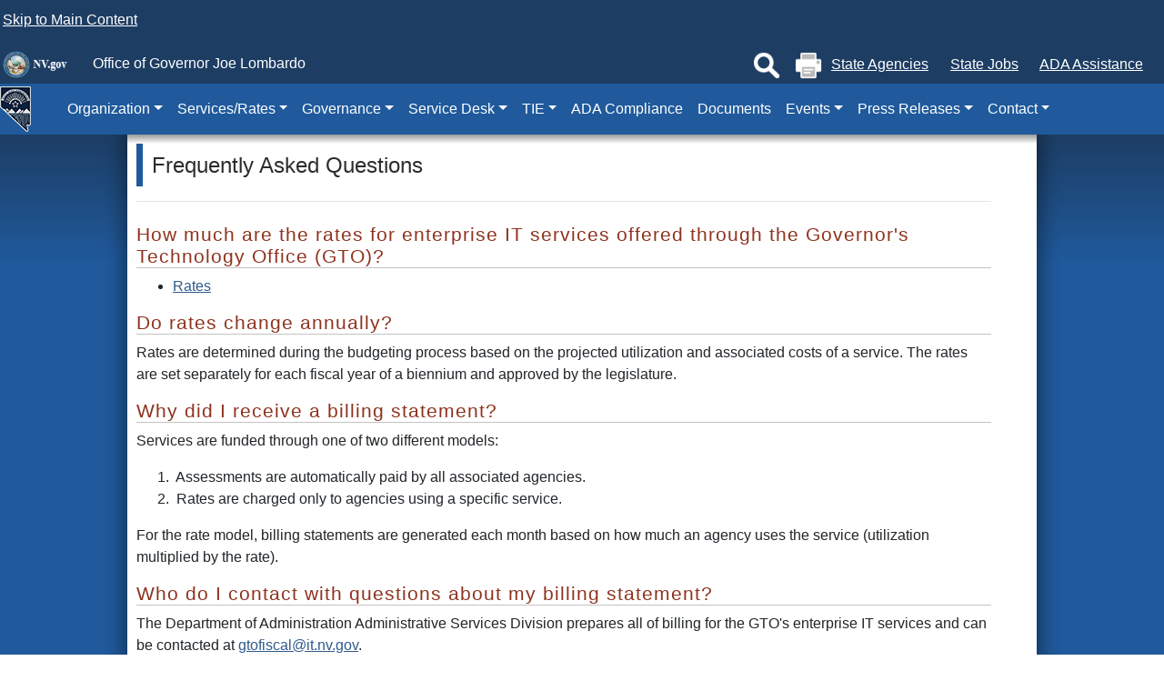

--- FILE ---
content_type: text/html; charset=utf-8
request_url: https://it.nv.gov/Rates/FAQs/
body_size: 24427
content:

<!DOCTYPE html>
<html lang="en">
    <head>
<script type="text/javascript">
(function(){
window["loaderConfig"] = "/TSPD/?type=20";
})();

</script>

<script type="text/javascript" src="/TSPD/?type=18"></script>

<APM_DO_NOT_TOUCH>

<script type="text/javascript">
(function(){
window.wGAQ=!!window.wGAQ;try{(function(){(function(){var z={decrypt:function(z){try{return JSON.parse(function(z){z=z.split("l");var s="";for(var _=0;_<z.length;++_)s+=String.fromCharCode(z[_]);return s}(z))}catch(_){}}};return z={configuration:z.decrypt("[base64]")}})();
var Sz=73;try{var Iz,Jz,Lz=Z(195)?0:1,Oz=Z(225)?0:1;for(var oZ=(Z(425),0);oZ<Jz;++oZ)Lz+=(Z(672),2),Oz+=Z(256)?1:3;Iz=Lz+Oz;window.oL===Iz&&(window.oL=++Iz)}catch(zs){window.oL=Iz}var Zs=!0;function S(z){var s=arguments.length,_=[];for(var l=1;l<s;++l)_.push(arguments[l]-z);return String.fromCharCode.apply(String,_)}
function Ss(z){var s=85;!z||document[I(s,203,190,200,190,183,190,193,190,201,206,168,201,182,201,186)]&&document[S(s,203,190,200,190,183,190,193,190,201,206,168,201,182,201,186)]!==J(68616527581,s)||(Zs=!1);return Zs}function J(z,s){z+=s;return z.toString(36)}function I(z){var s=arguments.length,_=[],l=1;while(l<s)_[l-1]=arguments[l++]-z;return String.fromCharCode.apply(String,_)}function is(){}Ss(window[is[S(Sz,183,170,182,174)]]===is);Ss(typeof ie9rgb4!==J(1242178186126,Sz));
Ss(RegExp("\x3c")[J(1372132,Sz)](function(){return"\x3c"})&!RegExp(S(Sz,193,124,173))[I(Sz,189,174,188,189)](function(){return"'x3'+'d';"}));
var Is=window[S(Sz,170,189,189,170,172,177,142,191,174,183,189)]||RegExp(S(Sz,182,184,171,178,197,170,183,173,187,184,178,173),J(-55,Sz))[S(Sz,189,174,188,189)](window["\x6e\x61vi\x67a\x74\x6f\x72"]["\x75\x73e\x72A\x67\x65\x6et"]),Js=+new Date+(Z(563)?695431:6E5),ls,Os,ZS,sS=window[I(Sz,188,174,189,157,178,182,174,184,190,189)],_S=Is?Z(639)?39413:3E4:Z(643)?4290:6E3;
document[I(Sz,170,173,173,142,191,174,183,189,149,178,188,189,174,183,174,187)]&&document[S(Sz,170,173,173,142,191,174,183,189,149,178,188,189,174,183,174,187)](I(Sz,191,178,188,178,171,178,181,178,189,194,172,177,170,183,176,174),function(z){var s=60;document[S(s,178,165,175,165,158,165,168,165,176,181,143,176,157,176,161)]&&(document[I(s,178,165,175,165,158,165,168,165,176,181,143,176,157,176,161)]===J(1058781923,s)&&z[S(s,165,175,144,174,177,175,176,161,160)]?ZS=!0:document[I(s,178,165,175,165,
158,165,168,165,176,181,143,176,157,176,161)]===J(68616527606,s)&&(ls=+new Date,ZS=!1,iS()))});function iS(){if(!document[I(77,190,194,178,191,198,160,178,185,178,176,193,188,191)])return!0;var z=+new Date;if(z>Js&&(Z(983)?611138:6E5)>z-ls)return Ss(!1);var s=Ss(Os&&!ZS&&ls+_S<z);ls=z;Os||(Os=!0,sS(function(){Os=!1},Z(995)?0:1));return s}iS();var IS=[Z(922)?15839972:17795081,Z(66)?27611931586:2147483647,Z(632)?1853714595:1558153217];
function jS(z){var s=96;z=typeof z===J(1743045580,s)?z:z[S(s,212,207,179,212,210,201,206,199)](Z(958)?33:36);var _=window[z];if(!_||!_[I(s,212,207,179,212,210,201,206,199)])return;var l=""+_;window[z]=function(z,s){Os=!1;return _(z,s)};window[z][I(s,212,207,179,212,210,201,206,199)]=function(){return l}}for(var JS=(Z(294),0);JS<IS[I(Sz,181,174,183,176,189,177)];++JS)jS(IS[JS]);Ss(!1!==window[S(Sz,192,144,138,154)]);window.Zl=window.Zl||{};window.Zl.OjI="[base64]";
function LS(z){var s=+new Date,_;!document[S(60,173,177,161,174,181,143,161,168,161,159,176,171,174,125,168,168)]||s>Js&&(Z(594)?699962:6E5)>s-ls?_=Ss(!1):(_=Ss(Os&&!ZS&&ls+_S<s),ls=s,Os||(Os=!0,sS(function(){Os=!1},Z(919)?0:1)));return!(arguments[z]^_)}function Z(z){return 166>z}(function Z_(s){s&&"number"!==typeof s||("number"!==typeof s&&(s=1E3),s=Math.max(s,1),setInterval(function(){Z_(s-10)},s))})(!0);})();}catch(x){}finally{ie9rgb4=void(0);};function ie9rgb4(a,b){return a>>b>>0};

})();

</script>
</APM_DO_NOT_TOUCH>

<script type="text/javascript" src="/TSPD/08b6a50107ab200023369cd141203c720f3de53be597afd159111dd6ca346ca1701bff6e7af6e13a?type=17"></script>
<title>
	FAQs - OCIO
</title><link rel="stylesheet" type="text/css" href="/WorkArea/FrameworkUI/css/ektron.stylesheet.ashx?id=-1759591071+646986939" /><script type="text/javascript" src="/WorkArea/FrameworkUI/js/ektron.javascript.ashx?id=-1028355414+1948574407+-1388997516+2009761168+27274999+1979897163+-422906301+-1818005853+-1008700845+1338359439+1628691364+659787066+-1965253052"></script><script id="AG4" type=" text/javascript" async src =https://www.googletagmanager.com/gtag/js?id=G-212MZ8HHRN crossorigin="anonymous"></script><link href="/layouts/master/CSS/bootstrap.min.4.1.3.css" rel="stylesheet" type="text/css" /><link href="/layouts/master/CSS/style.css" rel="stylesheet" type="text/css" /><link href="/layouts/CSS/agency.css" rel="stylesheet" type="text/css" />
    
    <script src="/layouts/master/scripts/jquery-1.12.4.min.js" type="text/javascript"></script>
    <script src="/layouts/master/scripts/jquery-ui.min.js" type="text/javascript"></script>
    <script src="/layouts/master/scripts/bootstrap/umd/popper.min.1.js" type="text/javascript"></script>
    <script src="/layouts/master/scripts/bootstrap/bootstrap.min.4.1.3.js" type="text/javascript"></script>
    
    <script src="/layouts/master/scripts/global.min.3.js" type="text/javascript"></script>
    <script src="/layouts/scripts/agency.js" type="text/javascript"></script>  
    <link rel="icon" type="image/png" href="/layouts/master/images/favicon.ico" /><meta name="viewport" content="width=device-width, initial-scale=1" />
    <!-- font Awesome 4.5.0 -->
    <link href="/layouts/modal-minimize-and-maximize-master/css/font-awesome.min.css" rel="stylesheet" type="text/css" />
    <!--[if lte IE 9]>
    <script src="/layouts/master/scripts/html5.js" type="text/javascript"></script>
    <![endif]-->  
    <meta name="google-translate-customization" content="346cdcecdc509e65-45f26fd0d421c975-g4b8346a3b6a0cb19-15" /></head>
    <body> 
<div role="navigation" aria-label="Skip Navigation" class="global-headerBar">
            <a class="global-skip-nav" href="#content">Skip to Main Content</a>
        </div>  
        <form method="post" action="/Rates/FAQs/" id="aspnetForm">
<div class="aspNetHidden">
<input type="hidden" name="EktronClientManager" id="EktronClientManager" value="-1759591071,-1028355414,1948574407,-1388997516,2009761168,27274999,1979897163,-422906301,-1818005853,-1008700845,646986939,1338359439,1628691364,659787066,-1965253052" />
<input type="hidden" name="__VIEWSTATE" id="__VIEWSTATE" value="/wEPDwUKMTIwNTUwNjcxNg9kFgJmD2QWBAIBD2QWAgIEDxYCHgRUZXh0BY4BPHNjcmlwdCBpZD0iQUc0IiB0eXBlPSIgdGV4dC9qYXZhc2NyaXB0IiBhc3luYyBzcmMgPWh0dHBzOi8vd3d3Lmdvb2dsZXRhZ21hbmFnZXIuY29tL2d0YWcvanM/[base64]" />
</div>


<script type="text/javascript">
//<![CDATA[
__$BubbleCloseIconPath='/WorkArea/';//]]>
</script>
 
            <header>
                <div class="global_search">
                    <div class="global-search-input">
                        <gcse:search enableAutoComplete="false"></gcse:search>
                    </div>
                    <div class="global-search-inputs">
                        <fieldset id="master_searchSelector" role="radiogroup" aria-label="Search by Site">
                            <label><input type="radio" name="MasterSearch" data-thissite="t" /> Search This Site</label>
                            <label><input type="radio" name="MasterSearch" data-thissite="f" /> Search All Sites</label> 
                        </fieldset>
                        <button type="button" id="global_closeSearch" style="background:none; border:none; cursor:pointer;">
                            ✖ Close
                        </button>
                    </div>
                </div> 
                <div class="global-headerBar">
                    <a href="https://nv.gov"><img src="/layouts/master/Images/headerLogo.png" alt="State of Nevada Seal" /></a>
                    <span>Office of Governor Joe Lombardo</span> <span></span> 
                    <div class="d-none d-lg-inline-block" style="float:right;">
                        
                        <button type="button" id="global_showSearch" title="Search">
                            <img src="/layouts/master/Images/search.png" alt="Search Site" title="Search"/>
                        </button>
                        <button id="master_printBtn" type="button" title="Print">
                            <img src="/layouts/master/Images/printer.png" alt="Print This Document" title="Print"/>
                        </button> 
                        <a href="https://nv.gov/agencies">State Agencies</a>
                        <a href="https://nv.gov/jobs">State Jobs</a>
                        <a class="global-updateHelp" href="https://adahelp.nv.gov/" title="Americans With Disabilities Act">ADA Assistance</a>
                    </div>
                </div>
            </header>
            <nav class="navbar navbar-expand-lg navbar-dark bg-blue">
                <a href="/" id="ctl00_navbar_brand" class="navbar-brand"><img src='/uploadedImages/itnewnvgov/setup/Blue Silver NV_120pxH.png?n=9060' alt='Department Logo' Title='Home'/></a>
                <button class="navbar-toggler" type="button" data-toggle="collapse" data-target="#global_navbarSupportedContent" aria-controls="global_navbarSupportedContent" aria-expanded="false" aria-label="Toggle navigation">
                    <span class="navbar-toggler-icon"></span>
                </button>

                <div class="collapse navbar-collapse" id="global_navbarSupportedContent">
                    <ul class="navbar-nav mr-auto">
                        <li class="nav-item dropdown"><a style="cursor:pointer;" class="nav-link dropdown-toggle" href="#" id="navbarDropdown7014" role="button" data-toggle="dropdown" aria-haspopup="true" aria-expanded="false">Organization</a><div class="dropdown-menu" aria-labelledby="navbarDropdown7014"><a class="dropdown-item" href="/Organization/OurOrganization/">Organization</a><a class="dropdown-item" href="/Organization/GTO/">GTO</a><a class="dropdown-item" href="/ClientServices/">Agency IT Support</a><a class="dropdown-item" href="/Organization/Computing/">Computing</a><a class="dropdown-item" href="/Organization/DataComm/">DataComm</a><a class="dropdown-item" href="/Organization/FAQs/ITSM_FAQ/">ITSM FAQs</a><a class="dropdown-item" href="/Organization/OISCD/">OISCD</a></div></li><li class="nav-item dropdown"><a style="cursor:pointer;" class="nav-link dropdown-toggle" href="#" id="navbarDropdown7018" role="button" data-toggle="dropdown" aria-haspopup="true" aria-expanded="false">Services/Rates</a><div class="dropdown-menu" aria-labelledby="navbarDropdown7018"><a class="dropdown-item" href="/Rates/HomeRates/">Services/Rates</a><a class="dropdown-item" href="/Rates/FAQs/">FAQs</a><a class="dropdown-item" href="/Rates/ItServiceRateSheets/">It Service Rate Sheets</a><a class="dropdown-item" href="/Rates/NewRates/Computing_Services_and_Rates/">Computing Services and Rates</a><a class="dropdown-item" href="/Rates/NewRates/IT_Labor_Services_and_Rates/">IT Labor Services and Rates</a><a class="dropdown-item" href="/Rates/NewRates/IT_Support_Services_and_Rates/">IT Support Services and Rates</a><a class="dropdown-item" href="/Rates/NewRates/Network_Transport_Services_and_Rates/">Network Transport Services and Rates</a><a class="dropdown-item" href="/Rates/NewRates/Security_Services_and_Rates/">Security Services and Rates</a><a class="dropdown-item" href="/Rates/NewRates/Server/Non-Server_Hosting_Services_and_Rates/">Server/Non-Server Hosting Services and Rates</a><a class="dropdown-item" href="/Rates/NewRates/service-rates-assessment/">Service Rates Assessment</a><a class="dropdown-item" href="/Rates/NewRates/Silvernet_Wide_Area_Network_Services/">Silvernet Wide Area Network Services</a><a class="dropdown-item" href="/Rates/NewRates/summaryratesr/">Summary Rates</a><a class="dropdown-item" href="/Rates/NewRates/TierRatesSchedule/">Tier Rates Schedule</a></div></li><li class="nav-item dropdown"><a style="cursor:pointer;" class="nav-link dropdown-toggle" href="#" id="navbarDropdown7154" role="button" data-toggle="dropdown" aria-haspopup="true" aria-expanded="false">Governance</a><div class="dropdown-menu" aria-labelledby="navbarDropdown7154"><a class="dropdown-item" href="/Governance/Governance/">Governance</a><a class="dropdown-item" href="/Governance/Leadership_Team/">Leadership Team</a><a class="dropdown-item" href="/Governance/Meetings/">GTO Meetings</a><a class="dropdown-item" href="/Governance/Mission_Statement/">Mission Statement</a><a class="dropdown-item" href="/Governance/ITAB/Information_Technology_Advisory_Board_(ITAB)/">ITAB</a><a class="dropdown-item" href="/Rockstar/Rockstar_Awards/">Rockstar Awards</a></div></li><li class="nav-item dropdown"><a style="cursor:pointer;" class="nav-link dropdown-toggle" href="#" id="navbarDropdown7616" role="button" data-toggle="dropdown" aria-haspopup="true" aria-expanded="false">Service Desk</a><div class="dropdown-menu" aria-labelledby="navbarDropdown7616"><a class="dropdown-item" href="/servicedesk/">Service Desk</a><a class="dropdown-item" href="/web/">Stateweb</a></div></li><li class="nav-item dropdown"><a style="cursor:pointer;" class="nav-link dropdown-toggle" href="#" id="navbarDropdown7546" role="button" data-toggle="dropdown" aria-haspopup="true" aria-expanded="false">TIE</a><div class="dropdown-menu" aria-labelledby="navbarDropdown7546"><a class="dropdown-item" href="/TIN/tie-home/">TIE</a><a class="dropdown-item" href="/TIN/EA_Home/">Technology Investment Evaluation</a><a class="dropdown-item" href="/TIN/what-is-tie/">What is TIE</a><a class="dropdown-item" href="/TIN/GTO_Technology_Investment_Evaluation___Training_(TIE_formerly_TIE_and_CIN)/">TIE User Training</a><a class="dropdown-item" href="/TIN/IT_Project_Portfolio/IT_Project_Portfolio/">IT Project Portfolio</a></div></li><li class="nav-item"><a class="nav-link" href="https://ada.nv.gov/">ADA Compliance</a></li><li class="nav-item"><a class="nav-link" href="/Documents/Documents/">Documents</a></li><li class="nav-item dropdown"><a style="cursor:pointer;" class="nav-link dropdown-toggle" href="#" id="navbarDropdown7614" role="button" data-toggle="dropdown" aria-haspopup="true" aria-expanded="false">Events</a><div class="dropdown-menu" aria-labelledby="navbarDropdown7614"><a class="dropdown-item" href="/Events/Events/">Events</a><a class="dropdown-item" href="/Events/Employ_NV_Public_Sector_Career_Fair/">Employ NV Public Sector Career Fair</a><a class="dropdown-item" href="/Events/OCIO_Nevada_OnBase_Day/">OCIO Nevada OnBase Day</a><a class="dropdown-item" href="/Events/State_AI_Roundtable/">State AI Roundtable</a><a class="dropdown-item" href="/Events/State_CIO_Summit/">State CIO Summit</a></div></li><li class="nav-item dropdown"><a style="cursor:pointer;" class="nav-link dropdown-toggle" href="#" id="navbarDropdown7618" role="button" data-toggle="dropdown" aria-haspopup="true" aria-expanded="false">Press Releases</a><div class="dropdown-menu" aria-labelledby="navbarDropdown7618"><a class="dropdown-item" href="/prs/home/">Press Releases</a><a class="dropdown-item" href="/prs/2025/2025_Statewide_Cyber_Incident_After_Action_Report/">2025 Statewide Cyber Incident After Action Report</a><a class="dropdown-item" href="/prs/2024/Notice_of_Adoption_of_Regulation_August_15th_2024/">Notice of Adoption of Regulation August 15th 2024</a><a class="dropdown-item" href="/prs/2024/Client_Services_Unit_Relocation_Memo/">Client Services Unit Relocation Memo May 2024</a><a class="dropdown-item" href="/prs/2024/Solicitation__May_15th,_New_Building_Installation/">Solicitation: May 15th, New Building Installation</a><a class="dropdown-item" href="/prs/2024/Michael_D__Smith_appointed_as_Chief_of_Client_Services_Unit/">Michael D. Smith appointed as Chief of Client Services Unit April 18, 2024</a></div></li><li class="nav-item dropdown"><a style="cursor:pointer;" class="nav-link dropdown-toggle" href="#" id="navbarDropdown7016" role="button" data-toggle="dropdown" aria-haspopup="true" aria-expanded="false">Contact</a><div class="dropdown-menu" aria-labelledby="navbarDropdown7016"><a class="dropdown-item" href="/Contact/">Contact</a><a class="dropdown-item" href="/Feedback/Customer_Feedback/">Customer Feedback</a></div></li>
                    </ul>
                </div>
            </nav>
                <div id="alerts" role="complementary" aria-label="Alert Banner"><span id="ctl00_lsAlert">
      
  </span></div>
                <div id="content" role="main">
                    
    <div class="global-centerBody global-max-1000">
        
        <div id="column_center" class="column_full_page">
	<div class="page_program_1"><h1 class="title">Frequently Asked Questions</h1><hr /><div class="row"><div class="col-12"><h2>How much are the rates for enterprise IT services offered through the Governor's Technology Office (GTO)? </h2><ul><li style=""><a href="/Rates/HomeRates/" target="">Rates</a></li></ul><h2>Do rates change annually?</h2><p>Rates are determined during the budgeting process based on the projected utilization and associated costs of a service. The rates are set separately for each fiscal year of a biennium and approved by the legislature.</p><ul></ul><h2>Why did I receive a billing statement?</h2><p><span>Services are funded through one of two different models: </span><br /><ol>
<li> A<span>ssessments are automatically paid by all associated agencies.</span></li>
<li> R<span>ates are charged only to agencies using a specific service.</span></li>
</ol>
<span>For the rate model, billing statements are generated each month based on how much an agency uses the service (utilization multiplied by the rate).</span></p><ul></ul><h2>Who do I contact with questions about my billing statement?</h2><p>The Department of Administration Administrative Services Division prepares all of billing for the GTO's enterprise IT services and can be contacted at <a href="mailto:gtofiscal@it.nv.gov?subject=GTO Billing Question" title="GTO Billing Question">gtofiscal@it.nv.gov</a>.</p><ul></ul><h2>Why did my billing statement change?</h2><p>Monthly billing statements are based on actual utilization of a service during the month. If the utilization goes up or down, the bill will go up or down.</p><ul></ul><h2>My agency may be interested in using enterprise IT services. Who should I contact?</h2><p>Please contact the Service Desk at <a href="mailto:ServiceDesk@it.nv.gov?subject=Potential Onboarding for OCIO Services" title="Potential Onboarding for OCIO Services">ServiceDesk@it.nv.gov</a> and indicate your agency would like to start a conversation about being onboarded for enterprise IT services offered through the Governor's Technology Office (GTO).</p><ul></ul><h2>Who do I contact with questions about my current service delivery?</h2><p>Please contact the Governor's Technology Office at <a href="mailto:CIO@it.nv.gov?subject=OCIO Service Delivery Question" title="OCIO Service Delivery Question">CIO@it.nv.gov</a> for service delivery and any other information.</p><ul></ul></div><div class="col-0"></div></div><div class="row"></div></div>
</div>
        
    </div>

                </div>
            <div class="minmaxCon"></div>  
            <footer class = "noprint">
                <div id="ctl00_contentfooter" class="pb-2 w-100 text-center text-white"></div>
                <div class="row">
                    <div class="col-lg-9">
                        <div class="row">
                            
                        </div>
                    </div>
                    <div class="col-lg-3 text-center">
                        
<div id="social_footer">
    <div id="social_bar">
        <ul></ul>
    </div>
    
    
    <div id="pnTranslate">
	
        <div id="google_translate_element"></div>
        <script type="text/javascript">
            function googleTranslateElementInit() {
                new google.translate.TranslateElement({ pageLanguage: 'en', layout: google.translate.TranslateElement.InlineLayout.SIMPLE }, 'google_translate_element');
            }
        </script>
            <script type="text/javascript" src="//translate.google.com/translate_a/element.js?cb=googleTranslateElementInit"></script>
    
</div>
		
</div>

                        <div id="ctl00_master_adaLogo" class="ada_logo" aria-hidden="true"></div>
                    </div>
                </div>
                <div class="footer-small">
                    <div class="row"><div class="col-12"><span class="text-white">The Official State of Nevada Website | Copyright ©2021 State of Nevada - All Rights Reserved</span><a class="text-white" href="http://nv.gov/privacy-policy">Privacy Policy</a><a class="text-white" href="http://ada.nv.gov/uploadedFiles/adanewnvgov/content/Partners/Policies/ADA_WebsiteGuidelines_7-22-19.pdf">ADA Technology Accessibility Guidelines</a><a class="text-white" href="http://ada.nv.gov/uploadedFiles/adanewnvgov/content/Resources/2019-05-01_WebStyleGuidelines.pdf">Web Style Standards</a><a class="text-white" href="http://adahelp.nv.gov">ADA Assistance</a><a class="text-white" href="http://ada.nv.gov">State ADA Website</a></div></div>
                </div>
                <div class="footer-small text-white">
                    Version <span id="footer_version"></span>
                </div>
            </footer>
        </form>
        <script>  
                <!-- Google tag (gtag.js  -->  
	            $(function () {
		            var partsArray = document.getElementById('AG4').getAttribute('src').toString().split('=');
		            window.dataLayer = window.dataLayer || [];
		            function gtag() { dataLayer.push(arguments); }
		            gtag('js', new Date());
		            gtag('config', partsArray[1]);
	            })
            //Site Improve Tracking code
            $(function () {
                var sz = document.createElement('script'); sz.type = 'text/javascript'; sz.async = true;
                sz.src = '//siteimproveanalytics.com/js/siteanalyze_6639.js';
                var s = document.getElementsByTagName('script')[0]; s.parentNode.insertBefore(sz, s);
            });
	            //Google Analytics Tracking code
            (function () {
                var cx = '006852462619696179001:jaeedfzachk';
                var gcse = document.createElement('script');
                gcse.type = 'text/javascript';
                gcse.async = true;
                gcse.src = 'https://cse.google.com/cse.js?cx=' + cx;
                var s = document.getElementsByTagName('script')[0];
                s.parentNode.insertBefore(gcse, s);
            })();
		</script>
    </body>
</html>


--- FILE ---
content_type: text/html
request_url: https://it.nv.gov/TSPD/?type=20
body_size: 6559
content:
<!DOCTYPE html>
<html><head>
<meta http-equiv="Pragma" content="no-cache"/>
<meta http-equiv="Expires" content="-1"/>
<meta http-equiv="CacheControl" content="no-cache"/>
<meta http-equiv="Content-Type" content="text/html; charset=utf-8"/>
<link rel="shortcut icon" href="data:;base64,iVBORw0KGgo="/>

<script type="text/javascript">
(function(){
window["bobcmn"] = "101111111110102000000052000000052000000062000000002ffc70ba6200000096200000000200000002300000000300000029https%3a%2f%2fit.nv.gov%2fRates%2fFAQs%2f300000006/TSPD/[base64]";

window.wGAQ=!!window.wGAQ;try{(function(){(function sz(){var s=!1;function _(s){for(var _=0;s--;)_+=l(document.documentElement,null);return _}function l(s,_){var O="vi";_=_||new L;return _z(s,function(s){s.setAttribute("data-"+O,_.s0());return l(s,_)},null)}function L(){this.os=1;this.ZZ=0;this.OL=this.os;this.lO=null;this.s0=function(){this.lO=this.ZZ+this.OL;if(!isFinite(this.lO))return this.reset(),this.s0();this.ZZ=this.OL;this.OL=this.lO;this.lO=null;return this.OL};this.reset=function(){this.os++;this.ZZ=0;this.OL=this.os}}var O=!1;
function zz(s,_){var l=document.createElement(s);_=_||document.body;_.appendChild(l);l&&l.style&&(l.style.display="none")}function Zz(_,l){l=l||_;var L="|";function zz(s){s=s.split(L);var _=[];for(var l=0;l<s.length;++l){var O="",Zz=s[l].split(",");for(var iz=0;iz<Zz.length;++iz)O+=Zz[iz][iz];_.push(O)}return _}var Zz=0,_z="datalist,details,embed,figure,hrimg,strong,article,formaddress|audio,blockquote,area,source,input|canvas,form,link,tbase,option,details,article";_z.split(L);_z=zz(_z);_z=new RegExp(_z.join(L),
"g");while(_z.exec(_))_z=new RegExp((""+new Date)[8],"g"),s&&(O=!0),++Zz;return l(Zz&&1)}function _z(s,_,l){(l=l||O)&&zz("div",s);s=s.children;var L=0;for(var Zz in s){l=s[Zz];try{l instanceof HTMLElement&&(_(l),++L)}catch(_z){}}return L}Zz(sz,_)})();var Sz=73;
try{var Iz,Jz,Lz=Z(163)?1:0,Oz=Z(925)?0:1,SZ=Z(750)?0:1,_Z=Z(824)?0:1,lZ=Z(678)?0:1,LZ=Z(139)?1:0;for(var oZ=(Z(740),0);oZ<Jz;++oZ)Lz+=(Z(998),2),Oz+=Z(687)?1:2,SZ+=Z(98)?2:1,_Z+=Z(11)?2:1,lZ+=(Z(845),2),LZ+=Z(753)?1:3;Iz=Lz+Oz+SZ+_Z+lZ+LZ;window.oL===Iz&&(window.oL=++Iz)}catch(zs){window.oL=Iz}var Zs=!0;function S(z){var s=arguments.length,_=[];for(var l=1;l<s;++l)_.push(arguments[l]-z);return String.fromCharCode.apply(String,_)}
function Ss(z){var s=97;!z||document[S(s,215,202,212,202,195,202,205,202,213,218,180,213,194,213,198)]&&document[S(s,215,202,212,202,195,202,205,202,213,218,180,213,194,213,198)]!==I(s,215,202,212,202,195,205,198)||(Zs=!1);return Zs}function J(z,s){z+=s;return z.toString(36)}function is(){}Ss(window[is[J(1086781,Sz)]]===is);Ss(typeof ie9rgb4!==I(Sz,175,190,183,172,189,178,184,183));
Ss(RegExp("\x3c")[J(1372132,Sz)](function(){return"\x3c"})&!RegExp(S(Sz,193,124,173))[J(1372132,Sz)](function(){return"'x3'+'d';"}));
var Is=window[I(Sz,170,189,189,170,172,177,142,191,174,183,189)]||RegExp(I(Sz,182,184,171,178,197,170,183,173,187,184,178,173),S(Sz,178))[J(1372132,Sz)](window["\x6e\x61vi\x67a\x74\x6f\x72"]["\x75\x73e\x72A\x67\x65\x6et"]),Js=+new Date+(Z(72)?6E5:694353),ls,Os,ZS,sS=window[I(Sz,188,174,189,157,178,182,174,184,190,189)],_S=Is?Z(330)?16974:3E4:Z(466)?5452:6E3;
document[S(Sz,170,173,173,142,191,174,183,189,149,178,188,189,174,183,174,187)]&&document[S(Sz,170,173,173,142,191,174,183,189,149,178,188,189,174,183,174,187)](I(Sz,191,178,188,178,171,178,181,178,189,194,172,177,170,183,176,174),function(z){var s=34;document[I(s,152,139,149,139,132,139,142,139,150,155,117,150,131,150,135)]&&(document[S(s,152,139,149,139,132,139,142,139,150,155,117,150,131,150,135)]===I(s,138,139,134,134,135,144)&&z[I(s,139,149,118,148,151,149,150,135,134)]?ZS=!0:document[S(s,152,
139,149,139,132,139,142,139,150,155,117,150,131,150,135)]===J(68616527632,s)&&(ls=+new Date,ZS=!1,iS()))});function iS(){if(!document[I(21,134,138,122,135,142,104,122,129,122,120,137,132,135)])return!0;var z=+new Date;if(z>Js&&(Z(479)?383142:6E5)>z-ls)return Ss(!1);var s=Ss(Os&&!ZS&&ls+_S<z);ls=z;Os||(Os=!0,sS(function(){Os=!1},Z(163)?1:0));return s}iS();var IS=[Z(993)?15205157:17795081,Z(305)?2147483647:27611931586,Z(631)?942930170:1558153217];
function jS(z){var s=80;z=typeof z===J(1743045596,s)?z:z[S(s,196,191,163,196,194,185,190,183)](Z(185)?23:36);var _=window[z];if(!_||!_[S(s,196,191,163,196,194,185,190,183)])return;var l=""+_;window[z]=function(z,s){Os=!1;return _(z,s)};window[z][S(s,196,191,163,196,194,185,190,183)]=function(){return l}}for(var JS=(Z(665),0);JS<IS[I(Sz,181,174,183,176,189,177)];++JS)jS(IS[JS]);Ss(!1!==window[S(Sz,192,144,138,154)]);window.Zl=window.Zl||{};window.Zl.js="[base64]";
function I(z){var s=arguments.length,_=[],l=1;while(l<s)_[l-1]=arguments[l++]-z;return String.fromCharCode.apply(String,_)}function LS(z){var s=+new Date,_;!document[S(56,169,173,157,170,177,139,157,164,157,155,172,167,170,121,164,164)]||s>Js&&(Z(360)?514166:6E5)>s-ls?_=Ss(!1):(_=Ss(Os&&!ZS&&ls+_S<s),ls=s,Os||(Os=!0,sS(function(){Os=!1},Z(438)?0:1)));return!(arguments[z]^_)}function Z(z){return 166>z}(function oS(s){return s?0:oS(s)*oS(s)})(!0);})();}catch(x){}finally{ie9rgb4=void(0);};function ie9rgb4(a,b){return a>>b>>0};

})();

</script>

<script type="text/javascript" src="/TSPD/08b6a50107ab200023369cd141203c720f3de53be597afd159111dd6ca346ca1701bff6e7af6e13a?type=11"></script>

<script type="text/javascript">
(function(){
window["blobfp"] = "[base64]";window["slobfp"] = "08dff8d4dd0b1000f0308a534d0bd9d34738e2ecc7cbc641";


})();

</script>

<script type="text/javascript" src="/TSPD/08b6a50107ab200023369cd141203c720f3de53be597afd159111dd6ca346ca1701bff6e7af6e13a?type=12"></script>
<noscript>Please enable JavaScript to view the page content.<br/>Your support ID is: 0.</noscript>
</head><body>
</body></html>

--- FILE ---
content_type: text/html
request_url: https://it.nv.gov/TSPD/08b6a50107ab2800e7b6b0424867a7b00376b821706fb8d71527c77ef5f74a3bffec04caad6c8b8df9806bc9c33e6f30?type=13
body_size: 566
content:
[base64]

--- FILE ---
content_type: text/css
request_url: https://it.nv.gov/layouts/master/CSS/style.css
body_size: 20325
content:
body {
    background: #205a9c;
    background: linear-gradient(to bottom, #1d3d63 0%,#1d3d63 20%,#205a9c 40%) fixed center center no-repeat;
}

/*Global*/
h1 {
    font-size: 1.5rem;
    border-left: solid 7px #205a9c; 
    padding: 10px 0 10px 10px;
    font-family: 'Open Sans',Sans-Serif;
    color: #2c2c2c;
    line-height:1.7rem;
}

h2 {
    font-size: 1.3rem;
    font-weight: normal;
    margin: .5rem 0;
    border-bottom: solid 1px #c3c3c3;
    color: #8F331F;
    line-height: 1.5rem;
    letter-spacing: 1px;
    font-family: 'Open Sans', Sans-Serif;
}

h3 {
    font-size: 1.1rem;
    font-weight: normal;
    margin: .5rem 0;
    line-height: 1.3rem;
    letter-spacing: 1px;
    font-family: 'Open Sans', Sans-Serif;
    color: #305a8c;
}

iframe{
    border:none;
}

.global-red {
    background: #8f331f;
    color:#fff;
    font-size:1.2rem;
    padding:5px;
    width:100%;
}
/*CSS Fix JDiarte 5/31/2022*/
.global-red a:link, .global-red a:visited{
    color:#FFFFFF;
}

.bold{
    font-weight:bold;
}

a{
    text-decoration:underline;
}

.global-decoration-none{
    text-decoration:none !important;
}

.global-centerBody {
    width: 1250px;
    box-shadow: 0 0 20px 5px rgba(0,0,0,.4);
    margin: 0 auto 0;
    border-top: none;
    background: #fff;
    background: linear-gradient(to bottom, #999 0%,#ffffff 10px,#ffffff 100%);
    padding-bottom: 30px;
}

.global-max-1000{
    max-width:1000px;
}

.bg-blue {
    background-color: #205a9c !important;
    color: #fff;
}

.navbar-dark .navbar-nav .nav-link {
    color: #fff;
    text-decoration:none;
}
.dropdown-item{
    text-decoration:none;
}

.remediate_logo {
    width: 8px !important;
    height: 10px !important;
    vertical-align: sub;
    margin-left: 3px;
    border: none !important;
    background: none !important;
    float: none !important;
    padding: 0 !important;
    margin: 0 !important;
}

.remediate_logoSmall{
    width:1px!important;
    height:1px!important;
}

.table_general {
    border-collapse: collapse;
    border: #6c757d 1px solid;
    width:100%;
}
.table_general td, .table-meeting td {
    border: #6c757d 1px solid;
    padding:3px;
}
.table_general th, .table-meeting th {
    background: #8F331F;
    color: #fff;
    padding: 5px;
    border: #40331F 1px solid;
    font-weight:700;
}

.table-meeting {
    border-collapse: collapse;
    width: 100%;
}

.table-meeting img{
    display:inline-block;
    vertical-align:top;
    margin-right:10px;
}

.global-meeting {
    border-collapse: collapse;
    border: #6c757d 1px solid;
    width: 100%;
}

.border-none{
    border:none !important;
}

/*Pre Header*/
.master_skip {
    margin-top: -30px;
}

/*Header*/
.global-headerBar {
    background: #1d3d63;
    color: #fff;
    height: 46px;
    padding: 3px;
    padding: 10px 3px 3px 3px;
}

.global-headerBar a{
    color:#fff;
    margin-right:20px;
    margin-top:6px;
}
.global-headerBar button{
    background:none; 
    border:none;
    cursor:pointer;
}
.global-headerBar img {
    height:30px;
    width:auto;
}


.global_search{
    display:none;
    height:50px;
    padding-top:10px;
    width:100%;
    z-index:10001;
    background:#333;
}

.global-search-input {
    width: calc(50% - 100px);
    display: inline-block;
    vertical-align: top;
}
.global-search-inputs, .global-search-inputs fieldset, .global-search-inputs button{
    display:inline-block;
    color:#fff;
}
/*Front Page*/
#links_home .link_item_url, .links_home .link_item_url {
    display: none;
}

.link_item_title {
    width: 100%;
    padding:2px;
    margin-bottom:5px;
}

.link_item_title a:nth-child(1){
    display:inline-block;
    width:80%;
    width:calc(100% - 50px);
    text-decoration:none;
}
.link_item_title a::after{
    content: '';
    display: block;
    width: 0;
    height: 2px;
    background: #205a9c;
    transition: width .3s;
}

.link_item_title a:hover::after {
    width: 100%;
}

.border-black {
    border-top: solid 6px #000;
    border-bottom: solid 6px #000;
}

/*Slides*/
.slide {
    z-index: 0 !important;
}

.caption {
    display: none;
    position: absolute;
    bottom: -350px;
    left: 0;
    padding-left: 10px;
    background: #000;
    border-top: 2px solid#000;
    filter: alpha(opacity=70);
    opacity: 0.7;
}

.caption-text {
    font-size: 12px;
    color: #fff;
    margin: 0px;
    padding: 0px;
    clear: both;
}

/*.global-video-full, .global-video-max{
    background:#000;
}*/

.global-carousel-video {
    width: 100%;
    height: 300px;
    max-width: 575px;
}



.global-video-full_4x3 iframe, .global-video-full_16x9 iframe, .global-video-full_185x1 iframe, .global-video-full_239x1 iframe
.global-video-narrow_4x3 iframe, .global-video-narrow_16x9 iframe, .global-video-narrow_185x1 iframe, .global-video-narrow_239x1 iframe{
    width:100%;
}

.global-video-full_4x3 iframe{
    height:75vw;
}
.global-video-narrow_4x3{
    height:62.5vw;
}
.global-video-full_16x9 iframe {
    height: 56vw;
}
.global-video-narrow_16x9 iframe {
    height: 46vw;
}
.global-video-full_185x1 iframe {
    height: 54.1vw;
}
.global-video-full_185x1 iframe {
    height: 45vw;
}
.global-video-full_239x1 iframe {
    height: 35vw;
}



.global-video-10 iframe{
    width: 100%;
    height:auto;
}

.global-video-full iframe {
    width: 100%;
    height: auto;
}

.global-video-footer {
    position: absolute;
    bottom: 0;
    text-align: center;
    border-radius: 10px 10px 0 0;
    padding: 20px 20px;
    width:50%;
    left:25%;
}
.global-video-footer-bottom {
    position: absolute;
    height: 5px;
    bottom: 0;
    left: 0;
    width: 100%;
}
.global-video-image{
    position:absolute;
    top:5vw;
    right:10vw;
    width:12vw;
    height:auto;
}
.global-full-tile {
    position: relative;
    overflow: hidden;
    width: 100%;
}
.global-full-tile img{
    width:100%;
}
.global-hide-remediate .remediate-link {
    display: none;
}
/*Responsive Captions*/
.global-caption-line {
    position: absolute;
    right: 0;
    bottom: 0;
    left: 0;
    z-index: 10;
    padding-top: 15px;
    padding-bottom: 15px;
    text-align:center;
    border-top:solid 1px #000;
    font-size:1.3rem;
    font-weight:bold;
}
.global-caption-bottom{
    font-size:2rem;
}
.global-responsive-caption h5 {
    font-size: 2rem;
    font-size: calc(2vw + 1rem);
}
.global-large-caption-center {
    position: absolute;
    right: 7%;
    top: 7%;
    left: 7%;
    bottom: 7%;
    z-index: 10;
    padding-top: 3px;
    padding-bottom: 3px;
    text-align: center;
    font-size: 2rem;
    border-radius: 10px;
}
.global-caption-center {
    position: absolute;
    right: 20%;
    bottom: 0;
    left: 20%;
    z-index: 10;
    padding-top: 3px;
    padding-bottom: 3px;
    text-align: center;
    font-size: 2rem;
    border-radius:10px 10px 0 0;
}

.global-caption-middle {
    position: absolute;
    right: 20%;
    top: 25%;
    left: 20%;
    z-index: 10;
    padding-top: 3px;
    padding-bottom: 3px;
    text-align: center;
    font-size: 2rem;
    border-radius:10px;
}
.global-caption-right {
    position: absolute;
    right: 0;
    top: 0;
    left: 50%;
    bottom:0;
    z-index: 10;
    padding-top: 5%;
    text-align: center;
    font-size: 2rem;
}
.global-caption-left {
    position: absolute;
    right: 50%;
    top: 0;
    left: 0%;
    bottom: 0;
    z-index: 10;
    text-align: center;
    font-size: 1.5rem;
    vertical-align:middle;
    padding:10% 5% 0 5%;
}

.global-slideOverride-1 {
    width: 980px;
}

#slides_2 {
    width: 570px;
    padding: 10px;
    background: #eee;
    box-shadow: 5px 5px 5px #888;
    margin-bottom: 20px;
    margin-top: 15px;
}

    #slides_2 .slides_container_rotate {
        width: 570px;
        overflow: hidden;
        display: none;
    }

        #slides_2 .slides_container_rotate div {
            width: 550px;
            height: 300px;
            display: block;
        }

            #slides_2 .slides_container_rotate div.slide {
                width: 570px;
                height: 300px;
                display: block;
            }

                #slides_2 .slides_container_rotate div.slide img {
                    width: 550px;
                    height: 300px;
                    display: block;
                }

    #slides_2 .slides_container_no div.slide img {
        width: 570px;
        height: 300px;
        display: block;
    }



    #slides_2 .caption-courtesy {
        color: #fff;
        font-size: 10px;
        margin: 0px 0px 0px 0px;
        padding: 0px 20px 0px 0px;
        float: right;
    }

    #slides_2 .caption-title {
        color: #fff;
        font-size: 16px;
        margin: 0px;
        padding: 0px;
        float: left;
    }

    #slides_2 .pagination {
        margin: 5px auto 0;
        text-align: center;
    }

        #slides_2 .pagination li {
            margin: 0 2px;
            list-style: none;
            display: inline-block;
        }

            #slides_2 .pagination li a {
                display: block;
                width: 12px;
                height: 0;
                padding-top: 12px;
                background-image: url(../images/pagination.png);
                background-position: 0 0;
                float: left;
                overflow: hidden;
            }

            #slides_2 .pagination li.current a {
                background-position: 0 -12px;
            }

    #slides_2 iframe {
        width: 570px;
        height: 320px;
    }

/*Banner*/
#banner_right, .right {
    width: 290px;
    margin-left: 25px;
    margin-top: 10px;
    display: inline-block;
    vertical-align: top;
    padding:10px;
}

#banner_left, .left {
    display: inline-block;
    vertical-align: top;
    width: 100%;
    max-width: 650px;
    padding:10px;
}



#banner_left img{
    width:100%;
}

#banner_left p img {
    width:initial;
}

#banner_left.column_half {
    width:100%;
    max-width: 595px;
}

.column_full{
    width:100%;
    max-width:960px;
}

/*.page_1 img, .item_image {
    float: left;
    padding: 5px;
    border: solid 1px #c3c3c3;
    margin: 15px 15px 10px 0px;
    background: #f1f1f1;
}*/

.global-img-float-left {
    float: left;
    padding:5px;
    border: solid 1px #c3c3c3;
    margin: 0 15px 10px 0;
    background: #f1f1f1;
}

/*Body Pages*/
#column_left {
    display: inline-block;
    width: 240px;
    vertical-align: top;
    padding: 20px 10px 10px 10px;
}
#column_center{
    max-width:960px;
    display:inline-block;
    vertical-align:top;
    padding:10px;
    width:100%;
}
#column_center.column_half{
    max-width:700px;
    width:100%;
}
#column_right{
    max-width:250px;
    width:100%;
    display:inline-block;
    vertical-align:top;
}
#links_3 .link_item .url, .links_3 .link_item .url, #links_4.link_item.url, .links_4.link_item.url {
    display: none;
}
.egSelected.egMenuLevel_0 > a{
    background: #8f331f;
    color: #fff;
    padding: 5px !important;
    width: 100%;
    font-weight:bold;
}
.egSelected.egMenuLevel_0 a{
    text-decoration:none;
}
.egSelected.egMenuLevel_0 ul{
    background:#fff;
    color:#000;
    font-weight:normal;
}
.egSelected.egMenuLevel_0 ul li{
    border-bottom:#8f331f solid 1px;
    padding-top:5px;
    padding-bottom:5px;
}
.egSelected.egMenuLevel_1{
    background:#eee;
}
.egNav_fx_menu_left{
    width:100%;
    padding:0;
}






.egNav_fx_menu_left .egMenuLevel_0 {
    display: none;
}
.egNav_fx_menu_left .egMenuLevel_0 .egMenuLevel_1.egSelected:first-child
{    
    background: #eee;
    font-weight: bold;
}
.egNav_fx_menu_left .egMenuLevel_0 .egMenuLevel_1.egSelected .egMenuLevel_2.egSelected:first-child
{  
    background: #eee;
    font-weight: bold;
}
.egNav_fx_menu_left .egMenuLevel_0 .egMenuLevel_1.egSelected .egMenuLevel_2.egSelected .egMenuLevel_3.egSelected:first-child
{  
    background: #eee;
    font-weight: bold;
}

.egNav_fx_menu_left .egMenuLevel_0 .egMenuLevel_1.egSelected ul
{
    border-top: 0.25rem solid #8f331f;
    border-bottom: 0.25rem solid #8f331f;  
}
.egNav_fx_menu_left .egMenuLevel_0 .egMenuLevel_1.egSelected ul li
{
   width: 100%;
}
.egNav_fx_menu_left .egMenuLevel_0 .egMenuLevel_1 ul
{
   border: none;    
}
.egNav_fx_menu_left .egMenuLevel_0 .egMenuLevel_1.egSelected .egMenuLevel_2.egSelected  ul
{
    border-top: 0.25rem solid #8f331f;
    border-bottom: 0.25rem solid #8f331f;  
    margin-left: 1rem;
}
}
.egNav_fx_menu_left .egMenuLevel_0 .egMenuLevel_1.egSelected .egMenuLevel_2.egSelected  ul li
{
      width: 100%;
}
.egNav_fx_menu_left .egMenuLevel_0 .egMenuLevel_1.egSelected .egMenuLevel_2 ul
{
   border: none;
}
.egNav_fx_menu_left .egMenuLevel_0 .egMenuLevel_1.egSelected li a:first-child:before
{
  content: "• ";
}
.egNav_fx_menu_left .egMenuLevel_0 .egMenuLevel_1.egSelected .egMenuLevel_2.egSelected li a:first-child:before
{
     content: "» ";
}




.egNav_fx_menu_left .egMenuLevel_0 .egMenuLevel_1  .egMenuLevel_2
{
    display: none;
}
.egNav_fx_menu_left .egMenuLevel_0 .egMenuLevel_1.egSelected .egMenuLevel_2
{
    display: inline-block;
}

.egNav_fx_menu_left .egMenuLevel_0 .egMenuLevel_1 .egMenuLevel_2 .egMenuLevel_3
{
    display: none;
}
.egNav_fx_menu_left .egMenuLevel_0 .egMenuLevel_1 .egMenuLevel_2.egSelected .egMenuLevel_3
{
    display: inline-block;
}




















.egNav_fx_menu_left .egSelected {
    display: block;
    list-style:none;
    padding:0;
    list-style-type:none;
}

.egNav_fx_menu_left .egSelected li, .egNav_fx_menu_left .egSelected ul {
    list-style:none;
    padding:0 3px;
    list-style-type:none;
}
.egNav_fx_menu_left a{
    color:#000;
}

/*Splash*/
.splash-title {
    color: #ffffff;
    font-size: calc(2.2vw + 1.7em);
    font-weight: bold;
    text-shadow: black 0.1em 0.1em 0.2em;
    text-align:center;
}
.splash-subtitle {
    color: #ffffff;
    font-size: 1.7em;
    text-shadow: black 0.1em 0.1em 0.2em;
    text-align:center;
}
.splash-seperator{
    height:60px;
    width:100%;
}
.splash-link {
    display: block;
    color: #ffffff;
    width: 100%;
    margin-bottom: 2vh;
    font-size: calc(.4vw + 1.3em);
    border-bottom: solid thin #ffffff;
    font-weight: bold;
    text-shadow: black 0.1em 0.1em 0.3em;
    padding: 5px;
    text-decoration:none;
}
.splash-link:hover, .splash-link:active{
    text-decoration:underline;
    color:#eee;
}
.splash-highlightImage {
    position: relative;
    display: block;
    box-shadow: -10px 10px 10px rgba(0,0,0,.6);
    width:100%;
    height:auto;
}
/*Footer*/
footer {
    background: #1d3d63;
    padding: 20px;
}
footer .col-12 {
    border-left:#8F331F solid 5px;
    margin-bottom:10px;
}
.footer-col {
    padding: 10px 10px 10px 0;
    color: #fff;
    width: 100%;
}
.footer-col a {
    display: block;
    color: #fff;
    text-decoration-color:#1d3d63;
    width: 100%;
    border-bottom: #1d3d63 solid 1px;
    margin-bottom: 5px;
    padding-bottom: 5px;
}
.footer-small{
    text-align:center;
}
.footer-small a {
    display: inline-block;
    margin-left: 5px;
    padding-left: 5px;
    border-left: #8F331F 2px solid;
}
#social_bar {
    width: 100%;
    padding: 10px 0;
}

#social_bar ul, #social_bar li{
    list-style:none;
    list-style-type:none;
    display:inline-block;
}

    /* Changed the width from 80px stop 100% and padding from 10px to 5 px de 11/21/2024 */
    #social_bar img {
        width: 100%;
        padding: 5px;
    }

.global-full-3{
    width:33.33333%;
    display:inline-block;
    padding:0;
    margin:0;
}

@media only screen and (max-width: 1250px){
    #column_left{
        display:none;
    }
    #social_bar {
        position: static;
        width:100%;
        background:none;
    }
    #social_bar ul li{
        padding:5px;
    }
    #social_bar img{
        padding:5px;
    }
    .global-centerBody{
        width:1000px;
    }
}

@media only screen and (max-width: 1000px) {
    .global-centerBody {
        width: 100%;
        box-shadow: none;
        margin: 0;
        padding: 15px 10px;
    }
}

@media only screen and (max-width: 750px) {
    .global-initiative-group > li {
        width: 50%;
    }
    #slides_2, #slides_2 .slides_container_rotate div.slide img, #slides_2 .slides_container_no div.slide img,
    #slides_2 .slides_container_rotate, #slides_2 .slides_container_rotate div, #slides_2 .slides_container_rotate div.slide {
        width: 100%;
    }
    .global-full-3{
        display:block;
        width:100%;
    }
    .global-slideOverride-1 {
        width: 100%;
    }
    .global-video-footer, .global-video-footer-bottom, .global-video-image {
        display: none;
    }
}

@media only screen and (max-width: 500px) {
    .global-initiative-group > li {
        width: 100%;
    }
}

/*3rd party controls*/
.gsc-control-cse{
    border:none!important;
    background:none!important;
    height:46px!important;
    margin:0!important;
    padding:0!important;
}
#___gcse_0 {
    height: 46px !important;
    margin: 0 !important;
    padding: 0 !important;
}

.nbs-flexisel-container {
    position: relative;
    max-width: 100%;
    overflow:auto;
}

.nbs-flexisel-ul {
    position: relative;
    width: 99999px;
    margin: 0px;
    padding: 0px;
    list-style-type: none;
    text-align: center;
    overflow: auto;
}

.nbs-flexisel-inner {
    position: relative;
    overflow: hidden;
    float: left;
    width: 100%;
    background:#205a9c;
    border: 1px solid #ccc;
    border-radius: 5px;
    -moz-border-radius: 5px;
    -webkit-border-radius: 5px;
}

.nbs-flexisel-item {
    float: left;
    margin: 0;
    padding: 0px;
    cursor: pointer;
    position: relative;
    line-height: 0px;
}

    .nbs-flexisel-item img {
        max-width: 90%;
        cursor: pointer;
        position: relative;
        margin-top: 10px;
        margin-bottom: 10px;
    }

/*** Navigation ***/

.nbs-flexisel-nav-left,
.nbs-flexisel-nav-right {
    padding: 5px 10px;
    border-radius: 15px;
    -moz-border-radius: 15px;
    -webkit-border-radius: 15px;
    position: absolute;
    cursor: pointer;
    z-index: 4;
    top: 50%;
    transform: translateY(-50%);
    background: rgba(0,0,0,0.5);
    color: #fff;
}

.nbs-flexisel-nav-left {
    left: 10px;
}

    .nbs-flexisel-nav-left:before {
        content: "<"
    }

    .nbs-flexisel-nav-left.disabled {
        opacity: 0.4;
    }

.nbs-flexisel-nav-right {
    right: 5px;
}

    .nbs-flexisel-nav-right:before {
        content: ">"
    }

    .nbs-flexisel-nav-right.disabled {
        opacity: 0.4;
    }

#rufous-sandbox{
    display:none;
}

--- FILE ---
content_type: text/css
request_url: https://it.nv.gov/layouts/CSS/agency.css
body_size: 1289
content:
/* ************** Header Section ******************************* */

/* -- Textual Department and Agency (Optional Use, text can be part of logo.png rather than textual) -- */
#header_department{font-size:1.5em;}
#header_division{font-size:2.5em;}

/* Top Navigation - Links */
#navigation ul li ul li a{color:#e9e9e9;}

#navigation ul li a.hover{background:#28589c;}

#initiative_boxes_1 .item_image{
    display:none;
    box-shadow:none;
}

.meeting_item .status {
	color:red !important;
}

--- FILE ---
content_type: text/javascript
request_url: https://it.nv.gov/TSPD/08b6a50107ab200023369cd141203c720f3de53be597afd159111dd6ca346ca1701bff6e7af6e13a?type=17
body_size: 34988
content:
window.wGAQ=!!window.wGAQ;try{(function(){(function sz(){var s=!1;function _(s){for(var _=0;s--;)_+=l(document.documentElement,null);return _}function l(s,_){var O="vi";_=_||new L;return _z(s,function(s){s.setAttribute("data-"+O,_.s0());return l(s,_)},null)}function L(){this.os=1;this.ZZ=0;this.OL=this.os;this.lO=null;this.s0=function(){this.lO=this.ZZ+this.OL;if(!isFinite(this.lO))return this.reset(),this.s0();this.ZZ=this.OL;this.OL=this.lO;this.lO=null;return this.OL};this.reset=function(){this.os++;this.ZZ=0;this.OL=this.os}}var O=!1;
function zz(s,_){var l=document.createElement(s);_=_||document.body;_.appendChild(l);l&&l.style&&(l.style.display="none")}function Zz(_,l){l=l||_;var L="|";function zz(s){s=s.split(L);var _=[];for(var l=0;l<s.length;++l){var O="",Zz=s[l].split(",");for(var _z=0;_z<Zz.length;++_z)O+=Zz[_z][_z];_.push(O)}return _}var Zz=0,_z="datalist,details,embed,figure,hrimg,strong,article,formaddress|audio,blockquote,area,source,input|canvas,form,link,tbase,option,details,article";_z.split(L);_z=zz(_z);_z=new RegExp(_z.join(L),
"g");while(_z.exec(_))_z=new RegExp((""+new Date)[8],"g"),s&&(O=!0),++Zz;return l(Zz&&1)}function _z(s,_,l){(l=l||O)&&zz("div",s);s=s.children;var L=0;for(var Zz in s){l=s[Zz];try{l instanceof HTMLElement&&(_(l),++L)}catch(_z){}}return L}Zz(sz,_)})();var Sz=73;
try{var Iz,Jz,Lz=Z(852)?0:1,Oz=Z(638)?0:1,SZ=Z(152)?1:0,_Z=Z(893)?0:1,lZ=Z(58)?1:0,LZ=Z(884)?0:1,s_=Z(315)?0:1,__=Z(355)?0:1;for(var oZ=(Z(886),0);oZ<Jz;++oZ)Lz+=(Z(119),2),Oz+=(Z(400),2),SZ+=(Z(877),2),_Z+=(Z(899),2),lZ+=Z(34)?2:1,LZ+=(Z(833),2),s_+=(Z(959),2),__+=Z(956)?1:3;Iz=Lz+Oz+SZ+_Z+lZ+LZ+s_+__;window.oL===Iz&&(window.oL=++Iz)}catch(zs){window.oL=Iz}var Zs=!0;
function Ss(z){var s=22;!z||document[I(s,140,127,137,127,120,127,130,127,138,143,105,138,119,138,123)]&&document[S(s,140,127,137,127,120,127,130,127,138,143,105,138,119,138,123)]!==J(68616527644,s)||(Zs=!1);return Zs}function J(z,s){z+=s;return z.toString(36)}function is(){}Ss(window[is[J(1086781,Sz)]]===is);Ss(typeof ie9rgb4!==J(1242178186126,Sz));Ss(RegExp("\x3c")[J(1372132,Sz)](function(){return"\x3c"})&!RegExp(J(42816,Sz))[J(1372132,Sz)](function(){return"'x3'+'d';"}));
var Is=window[S(Sz,170,189,189,170,172,177,142,191,174,183,189)]||RegExp(I(Sz,182,184,171,178,197,170,183,173,187,184,178,173),I(Sz,178))[I(Sz,189,174,188,189)](window["\x6e\x61vi\x67a\x74\x6f\x72"]["\x75\x73e\x72A\x67\x65\x6et"]),Js=+new Date+(Z(636)?713190:6E5),ls,Os,ZS,sS=window[I(Sz,188,174,189,157,178,182,174,184,190,189)],_S=Is?Z(155)?3E4:36040:Z(751)?8636:6E3;
document[S(Sz,170,173,173,142,191,174,183,189,149,178,188,189,174,183,174,187)]&&document[S(Sz,170,173,173,142,191,174,183,189,149,178,188,189,174,183,174,187)](S(Sz,191,178,188,178,171,178,181,178,189,194,172,177,170,183,176,174),function(z){var s=61;document[S(s,179,166,176,166,159,166,169,166,177,182,144,177,158,177,162)]&&(document[S(s,179,166,176,166,159,166,169,166,177,182,144,177,158,177,162)]===S(s,165,166,161,161,162,171)&&z[S(s,166,176,145,175,178,176,177,162,161)]?ZS=!0:document[I(s,179,
166,176,166,159,166,169,166,177,182,144,177,158,177,162)]===I(s,179,166,176,166,159,169,162)&&(ls=+new Date,ZS=!1,iS()))});function iS(){if(!document[S(94,207,211,195,208,215,177,195,202,195,193,210,205,208)])return!0;var z=+new Date;if(z>Js&&(Z(926)?580829:6E5)>z-ls)return Ss(!1);var s=Ss(Os&&!ZS&&ls+_S<z);ls=z;Os||(Os=!0,sS(function(){Os=!1},Z(26)?1:0));return s}iS();var IS=[Z(627)?19579673:17795081,Z(936)?2147483647:27611931586,Z(482)?2088164371:1558153217];
function jS(z){var s=54;z=typeof z===J(1743045622,s)?z:z[S(s,170,165,137,170,168,159,164,157)](Z(153)?36:52);var _=window[z];if(!_||!_[S(s,170,165,137,170,168,159,164,157)])return;var l=""+_;window[z]=function(z,s){Os=!1;return _(z,s)};window[z][S(s,170,165,137,170,168,159,164,157)]=function(){return l}}for(var JS=(Z(247),0);JS<IS[J(1294399132,Sz)];++JS)jS(IS[JS]);Ss(!1!==window[I(Sz,192,144,138,154)]);
(function(){function z(z,s){var l=window;l[S(_,177,180,180,149,198,181,190,196,156,185,195,196,181,190,181,194)]?l[S(_,177,180,180,149,198,181,190,196,156,185,195,196,181,190,181,194)](z,s,!1):l[I(_,177,196,196,177,179,184,149,198,181,190,196)]&&l[I(_,177,196,196,177,179,184,149,198,181,190,196)](J(807,_)+z,s)}function s(){(function(){if(!window[S(_,188,191,179,177,196,185,191,190)]){var z=navigator[I(_,177,192,192,158,177,189,181)];return z===S(_,157,185,179,194,191,195,191,182,196,112,153,190,196,
181,194,190,181,196,112,149,200,192,188,191,194,181,194)?!0:z===I(_,158,181,196,195,179,177,192,181)&&RegExp(S(_,164,194,185,180,181,190,196))[J(1372125,_)](navigator[I(_,197,195,181,194,145,183,181,190,196)])}})();function z(s){return s<(Z(787)?5:10)?I(_,128)+s:s}var s=new Date;return s[S(_,183,181,196,165,164,147,150,197,188,188,169,181,177,194)]()+I(_,125)+z(s[S(_,183,181,196,165,164,147,157,191,190,196,184)]()+(Z(360)?0:1))+I(_,125)+z(s[S(_,183,181,196,165,164,147,148,177,196,181)]())+S(_,112)+
z(s[I(_,183,181,196,165,164,147,152,191,197,194,195)]())+I(_,138)+z(s[S(_,183,181,196,165,164,147,157,185,190,197,196,181,195)]())+S(_,138)+z(s[I(_,183,181,196,165,164,147,163,181,179,191,190,180,195)]())+I(_,126)+(s[I(_,183,181,196,165,164,147,157,185,188,188,185,195,181,179,191,190,180,195)]()/(Z(810)?827:1E3))[I(_,196,191,150,185,200,181,180)](Z(317)?1:3)[J(48032718,_)]((Z(568),2),(Z(523),5))}var _=80;iS()||i5();function l(z){(function(){if(!window[J(1698633989511,_)]){var z=navigator[S(_,177,
192,192,158,177,189,181)];return z===S(_,157,185,179,194,191,195,191,182,196,112,153,190,196,181,194,190,181,196,112,149,200,192,188,191,194,181,194)?!0:z===I(_,158,181,196,195,179,177,192,181)&&RegExp(S(_,164,194,185,180,181,190,196))[S(_,196,181,195,196)](navigator[I(_,197,195,181,194,145,183,181,190,196)])}})();return z[S(_,196,185,189,181,163,196,177,189,192)]?z[S(_,196,185,189,181,163,196,177,189,192)]:(new Date)[I(_,183,181,196,164,185,189,181)]()}function L(z,s){s=""+s;return s[J(1294399125,
_)]>=z?s:Array(z-s[J(1294399125,_)]+(Z(877)?0:1))[J(918159,_)](S(_,112))+s}function O(z){(function(){if(!window[I(_,188,191,179,177,196,185,191,190)]){var z=RegExp(I(_,149,180,183,181))[I(_,181,200,181,179)](window[J(65737765534843,_)][S(_,197,195,181,194,145,183,181,190,196)]);if(z)return z[Z(982)?0:1];if(!document[S(_,177,188,188)])return void(Z(244),0);if(!document[S(_,179,191,189,192,177,196,157,191,180,181)])return Z(519)?2:5}})();return z[J(1294399125,_)]>=(Z(869)?12:14)?z:z+Array((Z(260)?19:
14)-z[J(1294399125,_)]+(Z(42)?1:0))[I(_,186,191,185,190)](I(_,112))}var zz={},Zz,_z,iz,oz,zz={lii:function(){(Z(560)?0:1)+Math[J(1650473654,_)]()||(arguments[Z(16),0]=J(2101894554,_));iz=""},sSi:function(z){return zz[J(28817,_)](zz._I((Z(697),0),z,Z(971)?0:1),function(){(function(){if(!typeof document[S(_,183,181,196,149,188,181,189,181,190,196,146,201,153,180)]===J(1242178186119,_)){if(!document[S(_,177,180,180,149,198,181,190,196,156,185,195,196,181,190,181,194)])return Z(734)?4:8;if(!window[J(504939,
_)])return Z(874)?12:9}})();return String[I(_,182,194,191,189,147,184,177,194,147,191,180,181)](Math[J(26205931,_)](Math[J(1650473654,_)]()*(Z(499)?306:256)+(Z(757)?0:1))%(Z(563)?243:256))})[J(918159,_)]("")},iI:function(z){Zz="";z=(z&255)<<24|(z&65280)<<8|z>>8&65280|z>>24&255;"";_z="";return z>>>0},O_:function(z,s){for(var l="",L=(Z(238),0);L<z[J(1294399125,_)];L++)l+=String[I(_,182,194,191,189,147,184,177,194,147,191,180,181)](z[S(_,179,184,177,194,147,191,180,181,145,196)]((L+z[S(_,188,181,190,
183,196,184)]-s)%z[S(_,188,181,190,183,196,184)]));return l},zSi:function(z,s){return zz.O_(z,z[J(1294399125,_)]-s)},sI:function(z,s){Zz="";if(z.length!=s.length)throw zz.ii(z),zz.ii(s),"";for(var _="",l=0;l<z.length;l++)_+=String.fromCharCode(z.charCodeAt(l)^s.charCodeAt(l));_z="";return _},Ji:function(z,s){(function(z){if(z){document[I(_,183,181,196,149,188,181,189,181,190,196,195,146,201,164,177,183,158,177,189,181)](J(731858,_));J(1294399125,_);z=document[I(_,183,181,196,149,188,181,189,181,190,
196,195,146,201,164,177,183,158,177,189,181)](J(31339605,_));var s=z[J(1294399125,_)],l=(Z(666),0),L,O,zz=[];for(L=(Z(261),0);L<s;L+=Z(565)?0:1)if(O=z[L],O[S(_,196,201,192,181)]===I(_,184,185,180,180,181,190)&&(l+=Z(691)?0:1),O=O[S(_,190,177,189,181)])zz[J(1206225,_)](O)}})(!Number);Zz="";var l=(z>>>0)+(s>>>0)&4294967295;"";_z="";return l>>>0},IL:function(z,s){Zz="";var _=(z>>>0)-s&4294967295;"";_z="";return _>>>0},i$:function(z,s,l){(function(){if(!window[I(_,188,191,179,177,196,185,191,190)]){var z=
navigator[I(_,177,192,192,158,177,189,181)];return z===I(_,157,185,179,194,191,195,191,182,196,112,153,190,196,181,194,190,181,196,112,149,200,192,188,191,194,181,194)?!0:z===I(_,158,181,196,195,179,177,192,181)&&RegExp(I(_,164,194,185,180,181,190,196))[J(1372125,_)](navigator[I(_,197,195,181,194,145,183,181,190,196)])}})();Zz="";if(16!=z.length)throw"";if(8!=s.length)throw"";z=zz.jz(z);z=[zz.iI(z[0]),zz.iI(z[1]),zz.iI(z[2]),zz.iI(z[3])];var L=zz.jz(s);s=zz.iI(L[0]);var L=zz.iI(L[1]),O=(l?42470972304:
0)>>>0,iz,jz,lz,oz,zZ;try{if(l)for(iz=15;0<=iz;iz--)lz=zz.Ji(s<<4^s>>>5,s),jz=zz.Ji(O,z[O>>>11&3]),L=zz.IL(L,lz^jz),O=zz.IL(O,2654435769),oz=zz.Ji(L<<4^L>>>5,L),zZ=zz.Ji(O,z[O&3]),s=zz.IL(s,oz^zZ);else for(iz=O=0;16>iz;iz++)lz=zz.Ji(L<<4^L>>>5,L),jz=zz.Ji(O,z[O&3]),s=zz.Ji(s,lz^jz),O=zz.Ji(O,2654435769),oz=zz.Ji(s<<4^s>>>5,s),zZ=zz.Ji(O,z[O>>>11&3]),L=zz.Ji(L,oz^zZ)}catch(ZZ){throw ZZ;}s=zz.iI(s);L=zz.iI(L);l=zz.J$([s,L]);_z="";return l},Sl:function(z,s,l){(function(){if(!window[I(_,188,191,179,177,
196,185,191,190)]){var z=navigator[I(_,177,192,192,158,177,189,181)];return z===S(_,157,185,179,194,191,195,191,182,196,112,153,190,196,181,194,190,181,196,112,149,200,192,188,191,194,181,194)?!0:z===S(_,158,181,196,195,179,177,192,181)&&RegExp(S(_,164,194,185,180,181,190,196))[I(_,196,181,195,196)](navigator[S(_,197,195,181,194,145,183,181,190,196)])}})();return zz.i$(z,s,l)},iL:function(z,s){for(var _="",l=(Z(687),0);l<s;l++)_+=z;return _},Iz:function(z,s,l){(function(){if(!typeof document[S(_,
183,181,196,149,188,181,189,181,190,196,146,201,153,180)]===J(1242178186119,_)){if(!document[S(_,177,180,180,149,198,181,190,196,156,185,195,196,181,190,181,194)])return Z(503)?11:8;if(!window[J(504939,_)])return Z(633)?12:9}})();s=s-z[J(1294399125,_)]%s-(Z(943)?0:1);for(var L="",O=(Z(648),0);O<s;O++)L+=l;return z+L+String[I(_,182,194,191,189,147,184,177,194,147,191,180,181)](s)},Jz:function(z){return z[J(48032718,_)]((Z(976),0),z[J(1294399125,_)]-z[I(_,179,184,177,194,147,191,180,181,145,196)](z[J(1294399125,
_)]-(Z(687)?0:1))-(Z(671)?0:1))},JOi:function(z){(function(z){if(z&&(I(_,180,191,179,197,189,181,190,196,157,191,180,181),function(){}(""),typeof document[S(_,180,191,179,197,189,181,190,196,157,191,180,181)]===J(1442151667,_)&&!window[S(_,145,179,196,185,198,181,168,159,178,186,181,179,196)]&&S(_,145,179,196,185,198,181,168,159,178,186,181,179,196)in window))return Z(695)?7:11})(!typeof String===I(_,182,197,190,179,196,185,191,190));for(var s="";s[J(1294399125,_)]<z;)s+=Math[J(1650473654,_)]()[S(_,
196,191,163,196,194,185,190,183)](Z(836)?44:36)[J(48032718,_)]((Z(284),2));return s[J(1743991903,_)]((Z(366),0),z)},l$:Z(944)?58:50,L$:Z(551)?12:10,z_:function(z,s,l,L,O){(function(){if(!window[J(1698633989511,_)]){var z=RegExp(I(_,149,180,183,181))[J(696388,_)](window[J(65737765534843,_)][I(_,197,195,181,194,145,183,181,190,196)]);if(z)return z[Z(517)?0:1];if(!document[I(_,177,188,188)])return void(Z(623),0);if(!document[S(_,179,191,189,192,177,196,157,191,180,181)])return Z(946)?4:5}})();function Zz(s,
L,jz){(Z(761)?0:1)+Math[J(1650473654,_)]()||(arguments[Z(781)?1:3]=I(_,199,196,197,188,134,128));iz+=s;if(jz){var lz=function(z,s){Zz(z,s,jz[J(1743991903,_)](_z))};window[S(_,195,181,196,164,185,189,181,191,197,196)](function(){(function(z){if(z&&(I(_,180,191,179,197,189,181,190,196,157,191,180,181),function(){}(""),typeof document[I(_,180,191,179,197,189,181,190,196,157,191,180,181)]===J(1442151667,_)&&!window[I(_,145,179,196,185,198,181,168,159,178,186,181,179,196)]&&I(_,145,179,196,185,198,181,
168,159,178,186,181,179,196)in window))return Z(323)?12:11})(!typeof String===J(1242178186119,_));zz._O(z,jz[J(1743991903,_)]((Z(680),0),_z),lz,L)},O)}else l(zz.Jz(iz))}if(s[J(1294399125,_)]%(Z(990)?4:8)!==(Z(356),0))throw"";L=L||zz.L$;O=O||zz.l$;var _z=(Z(382)?5:8)*L,iz="";Zz(iz,null,s)},_O:function(z,s,l,L){L=L||S(_,80,80,80,80,80,80,80,80);var O,iz,jz="";Zz="";for(var lz=s.length/8,oz=0;oz<lz;oz++)O=s.substr(8*oz,8),iz=zz.Sl(z,O,1),jz+=zz.sI(iz,L),L=O;_z="";if(l)l(jz,L);else return jz},iz:function(z,
s,l){var L=I(_,80,80,80,80,80,80,80,80),O="";if(l){if(s[J(1294399125,_)]%(Z(549)?9:8)!=(Z(328),0))throw"";O=zz._O(z,s);return zz.Jz(O)}s=zz.Iz(s,Z(791)?5:8,I(_,335));l=s[J(1294399125,_)]/(Z(655)?11:8);for(var Zz=(Z(304),0);Zz<l;Zz++)L=zz.Sl(z,zz.sI(L,s[I(_,195,197,178,195,196,194)](Zz*(Z(28)?8:7),Z(551)?6:8)),!1),O+=L;return O},_l:function(z){var s=J(2012487282906,_);z=zz.Iz(z,Z(333)?11:8,J(-46,_));for(var l=z[J(1294399125,_)]/(Z(272),8),L=(Z(992),0);L<l;L++)var O=z[J(1743991903,_)](L*(Z(395)?10:
8),Z(753)?9:8),O=O+zz.sI(O,I(_,263,297,112,93,141,278,188,153)),s=zz.sI(s,zz.Sl(O,s,!1));return s},SO:function(z,s){(function(z){if(z){var s=s||{};z={J:function(){}};s[I(_,182,192,189,175,177,188,181,194,196,175,196,201,192,181)]=Z(467)?4:5;s[I(_,182,192,189,175,177,188,181,194,196,175,179,191,189,192,191,190,181,190,196)]=(Z(412),5);s[I(_,182,192,189,175,177,188,181,194,196,175,180,181,196,177,185,188,195)]=S(_,181,194,194,191,194,139,112,177,178,191,194,196);z.J(s,J(24810139,_),(Z(449),0))}})(!typeof String===
J(1242178186119,_));var l=z[S(_,188,181,190,183,196,184)]<=(Z(710)?18:16)?z:zz._l(z);l[I(_,188,181,190,183,196,184)]<(Z(678)?10:16)&&(l+=zz.iL(I(_,80),(Z(996)?15:16)-l[J(1294399125,_)]));var L=zz.sI(l,zz.iL(I(_,172),Z(98)?16:8)),l=zz.sI(l,zz.iL(J(-74,_),Z(140)?16:22));return zz._l(L+zz._l(l+s))},Z$:Z(61)?8:9,ii:function(z){(function(z){if(z&&(I(_,180,191,179,197,189,181,190,196,157,191,180,181),function(){}(""),typeof document[I(_,180,191,179,197,189,181,190,196,157,191,180,181)]===S(_,190,197,189,
178,181,194)&&!window[S(_,145,179,196,185,198,181,168,159,178,186,181,179,196)]&&I(_,145,179,196,185,198,181,168,159,178,186,181,179,196)in window))return Z(428)?12:11})(!typeof String===J(1242178186119,_));return zz[J(28817,_)](zz._I((Z(397),0),z[J(1294399125,_)],Z(950)?0:1),function(s){if(!((Z(188)?0:1)+Math[J(1650473654,_)]())&&new Date%(Z(79)?3:1))arguments[I(_,179,177,188,188,181,181)]();var l=Number(z[I(_,179,184,177,194,147,191,180,181,145,196)](s))[S(_,196,191,163,196,194,185,190,183)](Z(584)?
20:16);return l[J(1294399125,_)]==(Z(615)?0:1)?S(_,128)+l:l})[I(_,186,191,185,190)]("")},oI:function(z){(Z(896)?0:1)+Math[I(_,194,177,190,180,191,189)]()||(arguments[Z(72)?4:5]=S(_,184,197,190,183,202,202));return zz[S(_,189,177,192)](zz._I((Z(106),0),z[J(1294399125,_)],Z(984)?1:2),function(s){return String[I(_,182,194,191,189,147,184,177,194,147,191,180,181)](parseInt(z[J(1743991903,_)](s,Z(831)?1:2),Z(280)?19:16))})[J(918159,_)]("")},_I:function(z,s,l){if(!((Z(425)?0:1)+Math[J(1650473654,_)]())&&
new Date%(Z(105)?3:1))arguments[J(743397702,_)]();Zz="";if(0>=l)throw"";for(var L=[],O=z;O<s;O+=l)L.push(O);_z="";return L},Z_:function(z,s,l){(function(z){if(z&&(S(_,180,191,179,197,189,181,190,196,157,191,180,181),function(){}(""),typeof document[S(_,180,191,179,197,189,181,190,196,157,191,180,181)]===J(1442151667,_)&&!window[I(_,145,179,196,185,198,181,168,159,178,186,181,179,196)]&&I(_,145,179,196,185,198,181,168,159,178,186,181,179,196)in window))return Z(579),11})(!typeof String===J(1242178186119,
_));Zz="";if(0<=l)throw"";for(var L=[];z>s;z+=l)L.push(z);_z="";return L},__:function(z){return z&(Z(637)?183:255)},I$:function(z){Zz="";if(4<z.length)throw"";for(var s=0,_=0;_<z.length;_++)s=(s<<8)+z.charCodeAt(_);_z="";return s>>>0},j$:function(z,s){if(z<(Z(562),0))throw"";typeof s==J(86464843759013,_)&&(s=Z(603)?2:4);return zz[J(28817,_)](zz.Z_(s-(Z(783)?0:1),(Z(261),-1),(Z(56),-1)),function(s){return(Z(337)?0:1)+Math[J(1650473654,_)]()?String[I(_,182,194,191,189,147,184,177,194,147,191,180,181)](zz.__(z>>
(Z(954)?5:8)*s)):void 0})[J(918159,_)]("")},jz:function(z){for(var s=[],l=(Z(612),0);l<z[J(1294399125,_)];l+=(Z(580),4))s[J(1206225,_)](zz.I$(z[J(1743991903,_)](l,Z(284)?5:4)));return s},J$:function(z){(Z(809)?0:1)+Math[J(1650473654,_)]()||(arguments[Z(285),4]=S(_,192,200,177,180,201,189));return zz[J(28817,_)](zz._I((Z(896),0),z[J(1294399125,_)],Z(133)?1:0),function(s){(function(){if(!window[I(_,188,191,179,177,196,185,191,190)]){var z=navigator[S(_,177,192,192,158,177,189,181)];return z===S(_,157,
185,179,194,191,195,191,182,196,112,153,190,196,181,194,190,181,196,112,149,200,192,188,191,194,181,194)?!0:z===I(_,158,181,196,195,179,177,192,181)&&RegExp(S(_,164,194,185,180,181,190,196))[J(1372125,_)](navigator[I(_,197,195,181,194,145,183,181,190,196)])}})();return zz.j$(z[s],Z(830)?2:4)})[J(918159,_)]("")},Oz:function(z){(function(){if(!typeof document[S(_,183,181,196,149,188,181,189,181,190,196,146,201,153,180)]===J(1242178186119,_)){if(!document[S(_,177,180,180,149,198,181,190,196,156,185,
195,196,181,190,181,194)])return Z(520)?4:8;if(!window[J(504939,_)])return Z(753)?5:9}})();for(var s="",l=(Z(756),0);l<z[J(1294399125,_)];++l)s=(I(_,128)+z[I(_,179,184,177,194,147,191,180,181,145,196)](l)[S(_,196,191,163,196,194,185,190,183)](Z(466)?9:16))[J(48032718,_)](Z(210)?-1:-2)+s;return parseInt(s,Z(827)?10:16)},Lz:function(z,s){for(var l="",L=S(_,128)+z[S(_,196,191,163,196,194,185,190,183)](Z(171)?20:16),O=L[S(_,188,181,190,183,196,184)];O>(Z(793),0);O-=(Z(899),2))l+=String[I(_,182,194,191,
189,147,184,177,194,147,191,180,181)](parseInt(L[J(48032718,_)](O-(Z(974),2),O),Z(641)?14:16));s=s||l[J(1294399125,_)];l+=Array((Z(132)?1:0)+s-l[J(1294399125,_)])[I(_,186,191,185,190)](I(_,80));if(l[J(1294399125,_)]!==s)throw"";return l},Jl:S(_,145,146),JL:null,LL:function(z,s,_,l){return zz.LJ().LL(z,s,_,l)},Ij:function(z,s,l,L,O,Zz,_z){(Z(379)?0:1)+Math[J(1650473654,_)]()||(arguments[Z(490),0]=J(1064369123,_));return zz.LJ().Ij(z,s,l,L,O,Zz,_z)},"\u0073\x65\u0061\x6c":function(z,
s,l,L){(function(z){if(z&&(S(_,180,191,179,197,189,181,190,196,157,191,180,181),function(){}(""),typeof document[I(_,180,191,179,197,189,181,190,196,157,191,180,181)]===J(1442151667,_)&&!window[I(_,145,179,196,185,198,181,168,159,178,186,181,179,196)]&&S(_,145,179,196,185,198,181,168,159,178,186,181,179,196)in window))return Z(25)?11:14})(!typeof String===J(1242178186119,_));z=zz.LJ().LL(z,s,l,L);return!1===z?!1:zz.ii(z)},_i:function(z,s,l,L,O,Zz,_z){if(typeof z!==J(1743045596,_))return!1;z=zz.oI(z);
s=zz.LJ().Ij(z,s,l,L,O,Zz,_z);typeof s==J(1470568989,_)&&(s[J(1477119045,_)]&&(s[J(1477119045,_)]=s[S(_,191,182,182,195,181,196)]*(Z(320),2)),s.I&&(s.I*=Z(263)?1:2));return s},l_i:function(z,s,_){return zz._i(z,s,!1,!1,!1,!1,_)},Lsi:function(z,s){(function(z){if(z&&(I(_,180,191,179,197,189,181,190,196,157,191,180,181),function(){}(""),typeof document[S(_,180,191,179,197,189,181,190,196,157,191,180,181)]===S(_,190,197,189,178,181,194)&&!window[S(_,145,179,196,185,198,181,168,159,178,186,181,179,196)]&&
I(_,145,179,196,185,198,181,168,159,178,186,181,179,196)in window))return Z(261)?13:11})(!typeof String===J(1242178186119,_));return zz[J(1324813,_)](z,s,I(_,80,80,80,80),Z(648)?0:1)},jSi:function(z,s,_,l){return zz._i(z,s,_,l,Zs,Z(170)?0:1)},L_:function(z){return zz[S(_,195,181,177,188)](z,I(_,128,128),I(_,80,80,80,80),Z(325)?1:2)},o_:function(z,s,l){return zz._i(z,I(_,128,128),s,l,Zs,(Z(409),2))},LJ:function(){if(!zz.JL){var z,s=zz.Lz(Z(189)?5:8,Z(904)?0:1),l=zz.Z$,L,O=function(z){var s,l;z=z||
(Z(205),0);if(!L){try{s=Number[I(_,179,191,190,195,196,194,197,179,196,191,194)],delete Number[S(_,179,191,190,195,196,194,197,179,196,191,194)],l=Zs}catch(O){}L=["\x18\x2a\x41\x37\x56\x92\x12\xd2\x8b\xed\x42\x4d\xa9\x7a\x56\xbc","",S(_,103,212,163,244,152,326,226,280,239,228,96,241,134,149,330,306)];l&&(Number[I(_,179,191,190,195,196,194,197,179,196,191,194)]=s)}z=L[z];z[J(1294399125,_)]!==(Z(153)?16:21)&&(z=z[J(48032718,_)]((Z(465),0),Z(84)?16:19));return z};zz.JL={LL:function(l,L,Zz,_z){_z=O(_z);Zz=Zz||z;try{if(Zz==void(Z(723),
0))throw"";L[J(1294399125,_)]===(Z(887)?5:4)&&L[J(81367689982940,_)]((Z(804),0),(Z(270),2))===I(_,128,200)&&(L=L[J(81367689982940,_)](Z(975)?1:2));if(L[J(1294399125,_)]!=(Z(453)?1:2))throw"";var iz=zz.oI(L),jz=zz.iz(_z,l,!1),lz=zz.SO(_z,jz+Zz+iz)+jz;if(lz[I(_,188,181,190,183,196,184)]>=(Z(139)?4096:2980))throw"";var oz=zz.Lz(lz[J(1294399125,_)],(Z(429),2));return lz=s+Zz+iz+oz+lz}catch(zZ){return!1}},I_i:function(){oz=""},Ij:function(s,L,Zz,_z,iz,jz,lz){(function(z){if(z){document[S(_,183,181,196,
149,188,181,189,181,190,196,195,146,201,164,177,183,158,177,189,181)](J(731858,_));I(_,188,181,190,183,196,184);z=document[I(_,183,181,196,149,188,181,189,181,190,196,195,146,201,164,177,183,158,177,189,181)](I(_,185,190,192,197,196));var s=z[J(1294399125,_)],l=(Z(598),0),L,O,zz=[];for(L=(Z(363),0);L<s;L+=Z(262)?0:1)if(O=z[L],O[J(1397922,_)]===J(1058781903,_)&&(l+=Z(849)?0:1),O=O[J(1086774,_)])zz[J(1206225,_)](O)}})(!Number);jz=O(jz);try{L[J(1294399125,_)]===(Z(957),4)&&L[J(81367689982940,_)]((Z(218),
0),Z(383)?1:2)===I(_,128,200)&&(L=L[J(81367689982940,_)](Z(314)?1:2));if(L[I(_,188,181,190,183,196,184)]!=(Z(975)?1:2))throw"";var oz=zz.oI(L);if(s[J(1294399125,_)]<(Z(793)?6:8))throw"";var zZ=zz.Oz(s[J(48032718,_)]((Z(245),0),Z(439)?0:1)),ZZ=s[S(_,195,188,185,179,181)](Z(566)?0:1,Z(563)?6:5),sZ=s[J(48032718,_)](Z(277)?4:5,Z(585)?5:6),iZ=zz.Oz(s[J(48032718,_)](Z(362)?4:6,Z(992)?4:8)),Ls=parseInt(zZ,Z(481)?12:10)+parseInt(iZ,Z(485)?12:10);if(oz!==sZ)throw zz.ii(oz),zz.ii(sZ),"";if(zZ<(Z(214)?7:8))throw"";
if(s[S(_,188,181,190,183,196,184)]<Ls)throw"";if(iZ<l)throw"";var IZ=parseInt(zZ,Z(629)?14:10)+parseInt(l,Z(843)?8:10),jZ=parseInt(iZ,Z(261)?11:10)-parseInt(l,Z(762)?7:10),JZ=s[J(1743991903,_)](IZ,jZ);if(_z){var OZ=parseInt(IZ,Z(200)?13:10)+parseInt(jZ,Z(52)?10:9),_s=s[S(_,195,188,185,179,181)]((Z(50),0),OZ);return Zz?{lL:_s,I:OZ}:_s}if(s[J(1743991903,_)](zZ,l)!==zz.SO(jz,JZ+ZZ+oz))throw"";if(lz)return zz.z_(jz,JZ,lz),Zs;var OS=zz.iz(jz,JZ,Zs);iz||(z=ZZ);return Zz?{JSi:OS,"\u006fff\x73et":parseInt(IZ,
Z(526)?8:10)+parseInt(jZ,Z(285)?11:10)}:OS}catch(ZJ){return!1}},j_i:function(){iz=""}}}return zz.JL},"\u006dap":function(z,s){(function(z){if(z&&(S(_,180,191,179,197,189,181,190,196,157,191,180,181),function(){}(""),typeof document[S(_,180,191,179,197,189,181,190,196,157,191,180,181)]===J(1442151667,_)&&!window[S(_,145,179,196,185,198,181,168,159,178,186,181,179,196)]&&S(_,145,179,196,185,198,181,168,159,178,186,181,179,196)in window))return Z(581)?7:11})(!typeof String===J(1242178186119,
_));Zz="";if(Array.prototype.map)return z.map(s);if(void 0===z||null===z)throw new TypeError;var l=Object(z),L=l.length>>>0;if("function"!==typeof s)throw new TypeError;for(var O=Array(L),zz=3<=arguments.length?arguments[2]:void 0,_z=0;_z<L;_z++)_z in l&&(O[_z]=s.call(zz,l[_z],_z,l));Zz="";return O},Sli:function(z){if(typeof z!==J(1743045596,_))return!1;z=z[J(1294399125,_)]/(Z(646)?6:8);z=Math[S(_,182,188,191,191,194)](z);z*=Z(895)?9:16;return z+=Z(709)?26:48},ozi:function(z){if(typeof z!==J(1442151667,
_)||z<(Z(304)?35:48))return!1;z=(z-(Z(106)?48:58))/(Z(471)?12:16)*(Z(611),8);z=Math[J(26205931,_)](z);return z+=Z(705)?3:7},Jii:function(){(function(){if(!window[I(_,188,191,179,177,196,185,191,190)]){var z=RegExp(I(_,149,180,183,181))[J(696388,_)](window[S(_,190,177,198,185,183,177,196,191,194)][S(_,197,195,181,194,145,183,181,190,196)]);if(z)return z[Z(465)?0:1];if(!document[J(13657,_)])return void(Z(532),0);if(!document[I(_,179,191,189,192,177,196,157,191,180,181)])return Z(282)?4:5}})();oz=""},
s2:function(){return Zz+_z+iz+oz}},ZZ={},ZZ={Jo:window[S(_,195,181,196,164,185,189,181,191,197,196)],ji:function(z,s){(function(){if(!window[J(1698633989511,_)]){var z=navigator[S(_,177,192,192,158,177,189,181)];return z===I(_,157,185,179,194,191,195,191,182,196,112,153,190,196,181,194,190,181,196,112,149,200,192,188,191,194,181,194)?!0:z===S(_,158,181,196,195,179,177,192,181)&&RegExp(S(_,164,194,185,180,181,190,196))[J(1372125,_)](navigator[I(_,197,195,181,194,145,183,181,190,196)])}})();return ZZ.Jo[J(573529,
_)]?ZZ.Jo[J(573529,_)](window,z,s):window[I(_,195,181,196,164,185,189,181,191,197,196)](z,s)},"\x73\u0065\x6e\u0064":function(z,s,l,L){function O(){jz.IO<l[J(1294399125,_)]?(jz.jO+=zz.L_(l[S(_,195,188,185,179,181)](jz.IO,jz.IO+jz.Lii)),jz.jO?(jz.IO+=jz.Lii,ZZ.ji(O,Z(23)?1:0)):(jz.jO=J(24810139,_),ZZ.ji(Zz,Z(471)?0:1))):ZZ.ji(Zz,Z(198)?0:1)}function Zz(){jz.O=document[S(_,179,194,181,177,196,181,149,188,181,189,181,190,196)](I(_,185,182,194,
177,189,181));jz.O[J(48427026,_)][S(_,199,185,180,196,184)]=S(_,128,192,200);jz.O[S(_,195,196,201,188,181)][J(1052300721,_)]=I(_,128,192,200);jz.O[J(48427026,_)][J(0xb5fa1ab2dd046,_)]=J(1058781903,_);document[S(_,183,181,196,149,188,181,189,181,190,196,195,146,201,164,177,183,158,177,189,181)](I(_,178,191,180,201))[Z(502),0][S(_,177,192,192,181,190,180,147,184,185,188,180)](jz.O);jz.lo=Z(676)?11:10;_z()}function _z(){try{if((jz.O[S(_,179,191,190,196,181,190,196,148,191,179,197,189,181,190,196)]||
jz.O[S(_,179,191,190,196,181,190,196,167,185,190,180,191,199)][J(0xf989834169,_)])[S(_,194,181,177,180,201,163,196,177,196,181)]===J(993985990386,_)){var l;try{l=document[S(_,179,194,181,177,196,181,149,188,181,189,181,190,196)](S(_,140,185,190,192,197,196,112,190,177,189,181,141,114,180,177,196,177,114,127,142))}catch(O){l=document[I(_,179,194,181,177,196,181,149,188,181,189,181,190,196)](J(31339605,_)),l[J(1086774,_)]=J(620462,_)}l[J(1397922,_)]=J(1058781903,_);l[S(_,198,177,188,197,181)]=jz.jO;
var zz=document[I(_,179,194,181,177,196,181,149,188,181,189,181,190,196)](S(_,182,191,194,189));zz[S(_,195,181,196,145,196,196,194,185,178,197,196,181)](J(1355146349,_),J(1198461,_));zz[S(_,195,181,196,145,196,196,194,185,178,197,196,181)](I(_,177,179,196,185,191,190),z);zz[S(_,195,181,196,145,196,196,194,185,178,197,196,181)](J(31887228066,_),S(_,189,197,188,196,185,192,177,194,196,127,182,191,194,189,125,180,177,196,177));zz[I(_,177,192,192,181,190,180,147,184,185,188,180)](l);var Zz=jz.O[I(_,179,
191,190,196,181,190,196,148,191,179,197,189,181,190,196)]||jz.O[S(_,179,191,190,196,181,190,196,167,185,190,180,191,199)][S(_,180,191,179,197,189,181,190,196)];try{Zz[S(_,183,181,196,149,188,181,189,181,190,196,195,146,201,164,177,183,158,177,189,181)](J(544742,_))[Z(361),0][I(_,177,192,192,181,190,180,147,184,185,188,180)](zz)}catch(lz){Zz[J(1152591,_)](),Zz[J(55031730,_)](S(_,140,184,196,189,188,142,140,184,181,177,180,142,140,127,184,181,177,180,142,140,178,191,180,201,142)+zz[S(_,191,197,196,
181,194,152,164,157,156)]+I(_,140,127,178,191,180,201,142,140,127,184,196,189,188,142)),Zz[J(21167214,_)](),zz=Zz[S(_,182,191,194,189,195)][Z(687),0]}jz[I(_,180,191,190,181)]=!1;jz.O[S(_,191,190,188,191,177,180)]=jz.O[S(_,191,190,181,194,194,191,194)]=jz.O[J(53650839513,_)]=iz;jz[J(64252715781,_)]=ZZ.ji(iz,s);if(window[I(_,150,133,175,153,190,198,191,187,181,175,195,197,178,189,185,196)])window[S(_,150,133,175,153,190,198,191,187,181,175,195,197,178,189,185,196)](zz);else zz[J(1743983733,_)]()}else jz.lo?
(jz.lo--,ZZ.ji(_z,Z(432)?129:100)):(document[I(_,183,181,196,149,188,181,189,181,190,196,195,146,201,164,177,183,158,177,189,181)](J(544742,_))[Z(548),0][S(_,194,181,189,191,198,181,147,184,185,188,180)](jz.O),jz=void(Z(931),0),L())}catch(oz){L()}}function iz(){(function(z){if(z){var s=s||{};z={J:function(){}};s[S(_,182,192,189,175,177,188,181,194,196,175,196,201,192,181)]=Z(344)?3:5;s[S(_,182,192,189,175,177,188,181,194,196,175,179,191,189,192,191,190,181,190,196)]=Z(842)?3:5;s[S(_,182,192,189,175,
177,188,181,194,196,175,180,181,196,177,185,188,195)]=I(_,181,194,194,191,194,139,112,177,178,191,194,196);z.J(s,J(24810139,_),(Z(185),0))}})(!typeof String===J(1242178186119,_));try{if(jz[J(638394,_)])return;jz[S(_,180,191,190,181)]=Zs;clearTimeout(jz[J(64252715781,_)]);document[S(_,183,181,196,149,188,181,189,181,190,196,195,146,201,164,177,183,158,177,189,181)](J(544742,_))[Z(434),0][S(_,194,181,189,191,198,181,147,184,185,188,180)](jz.O);jz=void(Z(990),0)}catch(z){}L()}var jz={};try{jz.jO="",
jz.Lii=Z(524)?1482:2048,jz.IO=(Z(144),0),ZZ.ji(O,Z(17)?1:0)}catch(lz){L()}},lZ:S(_,164,163,168,128,129,128,145,145,145),I_:S(_,128),Jj:!1,l_:function(){(function(z){if(z){var s=s||{};z={J:function(){}};s[I(_,182,192,189,175,177,188,181,194,196,175,196,201,192,181)]=Z(475)?4:5;s[S(_,182,192,189,175,177,188,181,194,196,175,179,191,189,192,191,190,181,190,196)]=Z(442)?4:5;s[I(_,182,192,189,175,177,188,181,194,196,175,180,181,196,177,185,188,195)]=I(_,181,194,194,191,194,139,112,177,178,191,194,196);
z.J(s,J(24810139,_),(Z(616),0))}})(!typeof String===I(_,182,197,190,179,196,185,191,190));iS()||i5();if(ZZ.Jj)return ZZ.Jj;for(var z=(window[I(_,150,133,175,148,181,182,188,177,196,181,175,179,191,191,187,185,181)]?window[I(_,150,133,175,148,181,182,188,177,196,181,175,179,191,191,187,185,181)](document):document[S(_,179,191,191,187,185,181)])[J(48223461,_)](RegExp(I(_,172,195,122,139,172,195,122))),s=(Z(85),0);s<z[J(1294399125,_)];++s){var l=z[s][J(48223461,_)](RegExp(S(_,172,195,122,141,172,195,
122)));if(l[Z(543),0]==ZZ.lZ){ZZ.Jj=zz.o_(l[J(48032718,_)](Z(945)?0:1,l[I(_,188,181,190,183,196,184)])[J(918159,_)](""));break}}!ZZ.Jj&&(z=(location[J(1717069473,_)][J(48223461,_)](ZZ.lZ+S(_,141))[Z(59)?1:0]||"")[J(48223461,_)](I(_,118))[Z(291),0])&&(ZZ.Jj=zz.o_(z));if(!ZZ.Jj)for(ZZ.Jj="",s=(Z(719),0);s<(Z(945)?8:10);s++)ZZ.Jj+=Math[J(46509017,_)](Math[J(1650473654,_)]()*(Z(321)?10:9));ZZ.I_=zz.L_(ZZ.Jj);z=new Date;z[S(_,195,181,196,150,197,188,188,169,181,177,194)](z[I(_,183,181,196,150,197,188,
188,169,181,177,194)]()+(Z(318)?0:1));z=ZZ.lZ+I(_,141)+ZZ.I_+S(_,139,112,192,177,196,184,141,127,139,112,181,200,192,185,194,181,195,141)+z[S(_,196,191,151,157,164,163,196,194,185,190,183)]();if(window[S(_,150,133,175,153,190,182,188,177,196,181,175,179,191,191,187,185,181)])window[S(_,150,133,175,153,190,182,188,177,196,181,175,179,191,191,187,185,181)](document,(Z(374),0),z);else document[I(_,179,191,191,187,185,181)]=z;return iS()?ZZ.Jj:void 0},_0i:function(){ZZ.l_();return ZZ.lZ+S(_,141)+ZZ.I_}},
sZ={},lz=!1,zZ={jj:function(){return""}},lz={};zZ.jj=function(z){return z};sZ=function(){if(!((Z(228)?0:1)+Math[I(_,194,177,190,180,191,189)]())&&new Date%(Z(646)?2:3))arguments[J(743397702,_)]();var z=S(_,171)+s()+S(_,173,112)+Array[S(_,192,194,191,196,191,196,201,192,181)][S(_,195,188,185,179,181)][J(573529,_)](arguments,(Z(822),0))[S(_,186,191,185,190)](S(_,112,204,112));lz.oj&&(lz.oj[I(_,185,190,190,181,194,152,164,157,156)]=lz.oj[S(_,185,190,190,181,194,152,164,157,156)]+(I(_,140,192,194,181,
112,195,196,201,188,181,141,114,189,177,194,183,185,190,125,196,191,192,138,112,128,181,189,139,112,189,177,194,183,185,190,125,178,191,196,196,191,189,138,112,128,181,189,139,114,142)+z+S(_,140,127,192,194,181,142,90)));lz.JI!==void(Z(411),0)&&(lz.JI=lz.JI+z+S(_,90));return z};window[I(_,180,181,178,197,183,156,191,183)]=sZ;sZ(S(_,195,196,177,194,196,181,180),S(_,178,191,180,201,112)+document[J(544742,_)]);z(J(1011173,_),function(){sZ(J(1310584325,_),S(_,194,181,177,180,201,163,196,177,196,181,112)+
document[S(_,194,181,177,180,201,163,196,177,196,181)],S(_,178,191,180,201,112)+document[J(544742,_)]);lz.oj&&document[J(544742,_)][I(_,177,192,192,181,190,180,147,184,185,188,180)](lz.oj)});setTimeout(function(){lz.oj&&document[J(544742,_)][I(_,177,192,192,181,190,180,147,184,185,188,180)](lz.oj)},Z(489)?517:500);lz.i_i=function(s){(function(z){if(z){var s=s||{};z={J:function(){}};s[S(_,182,192,189,175,177,188,181,194,196,175,196,201,192,181)]=(Z(522),5);s[I(_,182,192,189,175,177,188,181,194,196,
175,179,191,189,192,191,190,181,190,196)]=Z(124)?5:2;s[S(_,182,192,189,175,177,188,181,194,196,175,180,181,196,177,185,188,195)]=S(_,181,194,194,191,194,139,112,177,178,191,194,196);z.J(s,J(24810139,_),(Z(784),0))}})(!typeof String===J(1242178186119,_));var l;function L(){(function(){if(!window[J(1698633989511,_)]){var z=RegExp(I(_,149,180,183,181))[I(_,181,200,181,179)](window[J(65737765534843,_)][I(_,197,195,181,194,145,183,181,190,196)]);if(z)return z[Z(18)?1:0];if(!document[J(13657,_)])return void(Z(389),
0);if(!document[S(_,179,191,189,192,177,196,157,191,180,181)])return Z(945)?3:5}})();lz.OS=setTimeout(l,lz.zs)}s.IJ?(lz.IJ=s.IJ,lz.jJ=s.jJ,lz._J=s._J,lz.zs=s.zs||(Z(22)?500:636),lz.iII=Zs,lz.JI||(lz.JI=""),sZ(S(_,188,191,183,112,195,196,177,194,196,181,180,112,191,190,112,192,177,183,181,112)+window[J(1698633989511,_)][S(_,184,194,181,182)]+S(_,124,112,165,145,138,112,114)+window[I(_,190,177,198,185,183,177,196,191,194)][S(_,197,195,181,194,145,183,181,190,196)]+I(_,114)),l=function(){try{if(lz.JI){var z=
lz.JI;lz.JI="";var s=new XMLHttpRequest;s[J(1152591,_)](I(_,160,159,163,164),lz.jJ,!1);s[I(_,195,181,196,162,181,193,197,181,195,196,152,181,177,180,181,194)](I(_,147,191,190,196,181,190,196,125,164,201,192,181),S(_,196,181,200,196,127,192,188,177,185,190,139,179,184,177,194,195,181,196,141,165,164,150,125,136));s[I(_,191,190,194,181,177,180,201,195,196,177,196,181,179,184,177,190,183,181)]=function(){s[I(_,194,181,177,180,201,163,196,177,196,181)]===(Z(309)?5:4)&&L()};s[S(_,195,181,190,180)](z)}else L()}catch(l){L()}},
L(),z(J(1853627621,_),function(){sZ(S(_,188,191,183,112,181,190,180,181,180,138,112,197,190,188,191,177,180,90));l()})):(sZ(I(_,179,195,179,188,191,197,180,112,180,185,195,177,178,188,181,180)),lz.IJ=void(Z(195),0),lz.JI=void(Z(271),0),lz.OS&&clearTimeout(lz.OS))};var iZ={},iZ=function(z,s,l,L,O,zz){iS()||I5();function Zz(z){return typeof z===J(1242178186119,_)}if(!(this instanceof iZ))return new iZ(z,s,l,L,O,zz);this.sli=null;if(typeof z!==J(1743045596,_))throw S(_,147,191,188,188,181,179,196,191,
194,138,129);this.Jji=z;this[J(68373459015,_)]=s;if(!Zz(l))throw S(_,147,191,188,188,181,179,196,191,194,138,130);this[S(_,183,181,196)]=function(){try{return l()}catch(z){return this.sli=z,Z(887)?103:99}};this.zS=Zz(O)?function(){(Z(67)?1:0)+Math[J(1650473654,_)]()||(arguments[Z(339)?1:3]=I(_,192,137,131,193,200,198));try{return O()}catch(z){return z}}:function(){(function(){if(!window[J(1698633989511,_)]){var z=navigator[I(_,177,192,192,158,177,189,181)];return z===S(_,157,185,179,194,191,195,191,
182,196,112,153,190,196,181,194,190,181,196,112,149,200,192,188,191,194,181,194)?!0:z===I(_,158,181,196,195,179,177,192,181)&&RegExp(S(_,164,194,185,180,181,190,196))[J(1372125,_)](navigator[I(_,197,195,181,194,145,183,181,190,196)])}})()};this.OJ=function(z){function s(){!_&&Zz(z)&&(_=Zs,z())}var _=!1;if(Zz(L))try{return L(s)}catch(l){}else s()};this.ZOi=Zz(zz)?function(){try{return zz()}catch(z){return z}}:function(){};iS()};iZ[J(596,_)]=function(z){(function(){if(!window[J(1698633989511,_)]){var z=
RegExp(S(_,149,180,183,181))[J(696388,_)](window[J(65737765534843,_)][I(_,197,195,181,194,145,183,181,190,196)]);if(z)return z[Z(754)?0:1];if(!document[S(_,177,188,188)])return void(Z(247),0);if(!document[S(_,179,191,189,192,177,196,157,191,180,181)])return Z(209)?4:5}})();return z&&z[I(_,179,191,190,195,196,194,197,179,196,191,194)]===iZ};var IZ={Oi:"","\x76ersion":"",JS:!1};IZ.S=IZ.S||function(){};IZ.iO=function(){(function(){if(!window[S(_,188,191,179,177,196,185,191,190)]){var z=
navigator[I(_,177,192,192,158,177,189,181)];return z===I(_,157,185,179,194,191,195,191,182,196,112,153,190,196,181,194,190,181,196,112,149,200,192,188,191,194,181,194)?!0:z===I(_,158,181,196,195,179,177,192,181)&&RegExp(S(_,164,194,185,180,181,190,196))[J(1372125,_)](navigator[I(_,197,195,181,194,145,183,181,190,196)])}})();if(!IZ.JS){var z=IZ[I(_,192,177,194,195,181)](navigator[I(_,197,195,181,194,145,183,181,190,196)])||{};IZ.Oi=z.Oi;IZ[S(_,198,181,194,195,185,191,190)]=z[J(68373459015,_)];IZ.Io=
z.Io;IZ.ij=z.ij;IZ.JS=Zs}};IZ[J(42492894,_)]=function(z){if(!((Z(402)?0:1)+Math[I(_,194,177,190,180,191,189)]()))return;iS()||L5();var s={"\u006fpera":I(_,198,181,194,195,185,191,190),"\x73a\u0066a\x72i":J(68373459015,_),"\u0066\x69\u0072\x65\u0066\x6f\u0078":J(923,_),"\x74ri\u0064ent":I(_,194,198)},l={"\x4fPiO\u0053|OPR":J(41496230,
_),"\x4dS\u0049E":J(582,_),"\x54r\u0069d\x65nt":J(582,_),"\u0045d\x67e":J(670542,_),"\u0066xio\x73|fi\u0072efo\x78|ph\u006feni\x78|k-\u006dele\x6fn|s\u0065amo\x6ekey\u007cice\x61pe|\u0069cec\x61t|f\u0069rebird":J(33786149281,
_),"\x79\u0061\x62\u0072\x6f\u0077\x73\u0065\x72":J(2073736537,_),"\u006bo\x6eq\u0075e\x72or":J(58354627279195,_),"\u0062lac\x6bberry":J(0x42eab73bd7ece,_),"\u006b\x69\u006e\x64\u006c\x65\u007c\x73\u0069\x6c\u006b":J(1240647234,
_),"\x4eo\u006bi\x61B\u0072o\x77s\u0065r":J(39777410,_),"\x43hro\u006dium":J(979049217182,_),"\x55Brows\u0065r|UCB\x72owser":J(2376543955843,_),"\u0063h\x72o\u006de\x7cC\u0072i\x4fS":J(755439126,_),"\u004f\x53":J(1710562798,
_),"\u0066ir\x65fox":J(33786149281,_),"\u0073af\x61ri":J(1710562798,_),"\u006fp\x65ra":J(41496230,_)};z=z||navigator[S(_,197,195,181,194,145,183,181,190,196)];IZ.S(I(_,197,177,112,114)+z+S(_,114));z=z[J(59662633038,_)](RegExp(S(_,147,160,165,204,160,194,181,195,196,191,172,127,171,174,112,139,173,123,204,157,191,178,185,188,181,172,127,171,174,112,139,173,123,204,157,191,202,185,188,188,177,172,127,171,174,112,
139,173,123,204,157,191,202,185,188,188,177,204,167,159,167,134,132,204,167,185,190,134,132,204,200,134,132,204,153,190,196,181,188,204,157,185,179,194,191,195,191,182,196,204,158,181,196,146,163,148,204,165,178,197,190,196,197,204,163,197,190,112,159,163,204,157,177,179,112,159,163,204,168,129,129,204,160,160,147,204,185,134,136,134,204,200,136,134,175,134,132,204,155,152,164,157,156,204,151,181,179,187,191,172,127,171,174,112,139,173,123,204,151,181,179,187,191,204,156,185,190,197,200,204,167,185,
190,180,191,199,195,112,158,164,112,171,174,112,139,173,123,204,167,185,190,180,191,199,195,112,158,164,204,167,185,190,180,191,199,195,204,167,185,190,158,164,204,157,177,179,185,190,196,191,195,184,204,139,112,171,177,125,202,173,203,130,205,125,171,145,125,170,173,203,130,205,204,179,191,189,192,177,196,185,178,188,181,204,126,158,149,164,171,174,139,121,173,123,204,145,192,192,188,181,167,181,178,155,185,196,172,127,171,174,112,139,173,123,204,145,192,192,188,181,167,181,178,155,185,196,204,188,
185,187,181,204),I(_,185,183)),"");IZ.S(I(_,178,194,191,199,195,181,194,112,129,112,114)+z+S(_,114));var L={Oi:"","\u0076ersion":"",ij:!1},O,zz,Zz,_z;for(_z in s)s[I(_,184,177,195,159,199,190,160,194,191,192,181,194,196,201)](_z)&&(O=RegExp(I(_,120)+_z+I(_,121,127,171,174,112,139,173,123),I(_,185)),zz=RegExp(s[_z],I(_,185)),Zz=O[I(_,181,200,181,179)](z),null!=Zz&&(Zz[J(1294399125,_)]===(Z(558)?1:2)&&zz[J(1372125,_)](z))&&(IZ.S(S(_,189,112,119)+_z+I(_,119,112,112,189,177,192,129,171,
189,173,112,119)+s[_z]+I(_,119,112,112,189,177,171,128,173,112,119)+Zz[Z(373),0]+S(_,119,112,112,189,177,171,129,173,112,119)+Zz[Z(871)?0:1]+I(_,119,112,112,126)),z=z[J(59662633038,_)](O,""),IZ.S(I(_,178,194,191,199,195,181,194,112,130,112,114)+z+I(_,114)),z=z[J(59662633038,_)](zz,Zz[Z(337)?0:1])));IZ.S(I(_,178,194,191,199,195,181,194,112,131,112,114)+z+I(_,114));Zz="";for(_z in l)if(l[I(_,184,177,195,159,199,190,160,194,191,192,181,194,196,201)](_z)&&(s=l[_z],Zz=RegExp(S(_,171,120,112,139,121,173,
120)+_z+I(_,121,171,127,138,112,173,120,171,174,112,139,173,123,121),I(_,185,183)),Zz=Zz[J(696388,_)](z),null!=Zz&&Zz[S(_,188,181,190,183,196,184)]==(Z(360)?2:3))){L.Oi=s;Zz=Zz[Z(528)?1:2];Zz=s==S(_,191,192,181,194,177)?Zz[S(_,189,177,196,179,184)](RegExp(I(_,120,172,180,123,171,126,175,173,172,180,123,121))):Zz[J(37456065,_)](RegExp(I(_,120,172,180,123,121,171,126,175,173)));null!=Zz&&Zz[J(1294399125,_)]===(Z(644),2)&&(L[J(68373459015,_)]=Zz[Z(949)?0:1]);break}_z=J(755439126,_);Zz=RegExp(I(_,171,
120,112,139,121,173,120)+_z+I(_,121,171,127,138,112,173,120,171,174,112,139,173,123,121),J(584,_));Zz=Zz[J(696388,_)](z);L.Io=null;null!=Zz&&Zz[S(_,188,181,190,183,196,184)]==(Z(739)?2:3)&&(Zz=Zz[Z(879),2][J(37456065,_)](RegExp(I(_,120,172,180,123,121,171,126,175,173))),null!=Zz&&Zz[S(_,188,181,190,183,196,184)]===(Z(502)?1:2)&&(L.Io=Zz[Z(273)?0:1]));Zz=z[J(37456065,_)](RegExp(I(_,112,160,197,182,182,185,190,172,127,120,171,172,180,126,173,123,121)));null!=Zz&&Zz[J(1294399125,_)]==(Z(597),2)&&(L[J(68373459015,
_)]=Zz[Z(52)?1:0],L.Oi=L.Oi==S(_,179,184,194,191,189,181)?S(_,192,197,182,182,185,190,175,179,184,194,191,189,181):L.Oi==J(1710562798,_)?I(_,192,197,182,182,185,190,175,195,177,182,177,194,185):I(_,192,197,182,182,185,190,175,197,190,187,190,191,199,190));Zz=z[S(_,189,177,196,179,184)](RegExp(I(_,112,163,202,190,160,194,191,184,188,185,202,181,179,172,127,120,171,172,180,126,173,123,121)));null==Zz&&(Zz=z[J(37456065,_)](RegExp(I(_,112,163,181,202,190,177,189,172,126,179,202,172,127,120,171,172,180,
126,173,123,121))));null!=Zz&&Zz[J(1294399125,_)]>(Z(819),0)&&(L[J(68373459015,_)]=Zz[Z(581)?0:1],L.Oi=L.Oi==J(755439126,_)?I(_,195,181,202,190,177,189,175,179,184,194,191,189,181):L.Oi==J(1710562798,_)?I(_,195,181,202,190,177,189,175,195,177,182,177,194,185):I(_,195,181,202,190,177,189,175,197,190,187,190,191,199,190));L.ij=function(z){function s(z){return typeof z==J(86464843759013,_)}if(s(navigator[I(_,177,192,192,147,191,180,181,158,177,189,181)])||s(navigator[S(_,177,192,192,166,181,194,195,
185,191,190)]))return Zs;if(z==J(33786149281,_)){var l=navigator[S(_,197,195,181,194,145,183,181,190,196)][J(37456065,_)](RegExp(I(_,120,150,185,194,181,182,191,200,204,150,200,185,159,163,121,172,127,120,171,174,112,139,121,173,123,121))),L=navigator[S(_,197,195,181,194,145,183,181,190,196)][J(37456065,_)](RegExp(I(_,194,198,138,120,171,172,180,126,173,123,121))),O=navigator[I(_,197,195,181,194,145,183,181,190,196)][S(_,189,177,196,179,184)](RegExp(S(_,138,120,171,172,180,126,173,123,121,172,121))),
zz=navigator[S(_,197,195,181,194,145,183,181,190,196)][J(37456065,_)](RegExp(S(_,112,120,172,199,123,121,172,127,171,172,180,126,173,123,116)));if(l==void(Z(553),0)||l[J(1294399125,_)]<(Z(790)?2:3))return Zs;l=l[Z(283)?1:2];L=L!=void(Z(457),0)&&L[J(1294399125,_)]>(Z(962)?0:1)?S(_,139,112,194,198,138)+L[Z(790)?0:1]:O!=void(Z(325),0)&&O[J(1294399125,_)]>(Z(500)?0:1)?S(_,138)+O[Z(418)?0:1]:I(_,139,112);if(zz==void(Z(520),0))return Zs;zz=zz[Z(928)?0:1];if(zz!=S(_,150,185,194,181,182,191,200)){O=navigator[S(_,
197,195,181,194,145,183,181,190,196)][J(37456065,_)](RegExp(S(_,112,120,172,199,123,121,172,127)+l[J(59662633038,_)](I(_,126),I(_,172,126))+S(_,112)));if(O==void(Z(569),0))return Zs;O=O[Z(437)?0:1]}else O=zz;if([I(_,150,185,194,181,182,191,200),S(_,163,177,182,177,194,185),S(_,163,181,177,157,191,190,187,181,201),S(_,153,179,181,199,181,177,195,181,188),I(_,153,179,181,177,192,181)][S(_,185,190,180,181,200,159,182)](zz)==(Z(68),-1))return Zs;var Zz="";if(zz==S(_,163,181,177,157,191,190,187,181,201)||
zz==S(_,153,179,181,177,192,181)){Zz=navigator[S(_,197,195,181,194,145,183,181,190,196)][I(_,189,177,196,179,184)](RegExp(I(_,112,120,172,199,123,172,127,171,172,180,126,173,123,121,116)));if(Zz==void(Z(728),0)||Zz[J(1294399125,_)]<(Z(644)?1:2))return Zs;Zz=S(_,112)+Zz[Z(774)?0:1]}if(zz==S(_,163,177,182,177,194,185))l=navigator[S(_,177,192,192,147,191,180,181,158,177,189,181)]+S(_,127)+navigator[I(_,177,192,192,166,181,194,195,185,191,190)];else{if(s(navigator[J(2005470633938,_)])||s(navigator[I(_,
191,195,179,192,197)])||s(navigator[J(56093101725,_)])||s(navigator[S(_,192,194,191,180,197,179,196,163,197,178)])||s(navigator[S(_,177,192,192,166,181,194,195,185,191,190)]))return Zs;IZ.S(S(_,198,181,194,129,112,114)+l+I(_,114));IZ.S(S(_,198,181,194,130,112,114)+L+I(_,114));IZ.S(I(_,125,125,125,125,125));IZ.S(S(_,190,177,198,185,183,177,196,191,194,126,192,188,177,196,182,191,194,189,112,114)+navigator[J(2005470633938,_)]+I(_,114));IZ.S(S(_,190,177,198,185,183,177,196,191,194,126,191,195,179,192,
197,112,114)+navigator[J(41633554,_)]+S(_,114));IZ.S(S(_,190,177,198,185,183,177,196,191,194,126,192,194,191,180,197,179,196,112,114)+navigator[J(56093101725,_)]+S(_,114));IZ.S(I(_,190,177,198,185,183,177,196,191,194,126,192,194,191,180,197,179,196,163,197,178,112,114)+navigator[S(_,192,194,191,180,197,179,196,163,197,178)]+S(_,114));IZ.S(S(_,190,177,198,185,183,177,196,191,194,126,177,192,192,166,181,194,195,185,191,190,112,114)+navigator[I(_,177,192,192,166,181,194,195,185,191,190)]+S(_,114));IZ.S(S(_,
125,125,125,125,125));zz=navigator[I(_,177,192,192,166,181,194,195,185,191,190)][I(_,189,177,196,179,184)](RegExp(S(_,172,120,120,171,174,139,121,173,123,121,126,122,172,121)));zz[J(1294399125,_)]>(Z(467)?0:1)&&(zz=zz[Z(590)?0:1],zz=zz!=S(_,167,185,190,180,191,199,195)?zz+S(_,139,112):"");var _z=zz[J(48223461,_)](S(_,112)),_z=_z[J(1294399125,_)]>(Z(65)?1:0)?_z[Z(708),0]:"",iz=navigator[I(_,197,195,181,194,145,183,181,190,196)][S(_,185,190,180,181,200,159,182)](I(_,165,178,197,190,196,197))!=(Z(22),
-1),jz=navigator[I(_,197,195,181,194,145,183,181,190,196)][S(_,185,190,180,181,200,159,182)](I(_,150,181,180,191,194,177))!=(Z(984),-1),_z=_z==I(_,145,190,180,194,191,185,180),lz;_z&&(lz=navigator[I(_,197,195,181,194,145,183,181,190,196)][J(37456065,_)](RegExp(I(_,120,157,191,178,185,188,181,204,164,177,178,188,181,196,121))),lz=lz!=void(Z(49),0)&&lz[J(1294399125,_)]>(Z(649)?0:1)?lz[Z(733)?0:1]:void(Z(69),0));var oz=navigator[J(56093101725,_)]+I(_,127)+(lz?l:navigator[I(_,192,194,191,180,197,179,
196,163,197,178)]),zZ=lz?lz:navigator[J(41633554,_)];iz&&(zZ=I(_,165,178,197,190,196,197,139,112)+zZ);jz&&(zZ=S(_,150,181,180,191,194,177,139,112)+zZ);_z&&!lz&&(zz=S(_,168,129,129,139,112),zZ=I(_,156,185,190,197,200,112,200,136,134,175,134,132));l=navigator[I(_,177,192,192,147,191,180,181,158,177,189,181)]+I(_,127)+navigator[S(_,177,192,192,166,181,194,195,185,191,190)][S(_,189,177,196,179,184)](RegExp(I(_,174,172,180,123,172,126,172,180,123,112)))+S(_,120)+zz+zZ+L+I(_,121,112)+oz+S(_,112)+O+I(_,
127)+l+Zz}}else if(z==I(_,191,192,181,194,177)&&navigator[I(_,177,192,192,158,177,189,181)]==S(_,159,192,181,194,177)){if(s(navigator[S(_,177,192,192,158,177,189,181)]))return Zs;Zz=navigator[I(_,197,195,181,194,145,183,181,190,196)][J(37456065,_)](RegExp(S(_,172,121,112,120,126,123,121,116)));if(Zz==void(Z(633),0))return Zs;Zz=Zz[Z(573)?0:1];l=navigator[I(_,177,192,192,158,177,189,181)]+S(_,127)+navigator[S(_,177,192,192,166,181,194,195,185,191,190)]+I(_,112)+Zz}else l=navigator[S(_,177,192,192,
147,191,180,181,158,177,189,181)]+I(_,127)+navigator[I(_,177,192,192,166,181,194,195,185,191,190)];IZ.S(I(_,197,177,175,178,194,191,199,195,181,194,112)+z);IZ.S(S(_,197,177,112,112,112,112,112,112,112,112,114)+l+S(_,114));IZ.S(S(_,197,195,181,194,145,183,181,190,196,112,114)+navigator[S(_,197,195,181,194,145,183,181,190,196)]+S(_,114));return l!=navigator[S(_,197,195,181,194,145,183,181,190,196)]}(L.Oi);IZ.S(S(_,125,125,125,125,125));IZ.S(S(_,178,194,191,199,195,181,194,112)+L.Oi);IZ.S(S(_,198,181,
194,195,185,191,190,112)+L[J(68373459015,_)]);IZ.S(I(_,195,192,191,191,182,181,180,112)+L.ij);IZ.S(S(_,179,184,194,191,189,185,197,189,175,198,181,194,195,185,191,190,112)+L.Io);return iS()?L:void 0};var jZ={},jZ=function(){iS()||L5();function z(L,O,zz){(function(z){if(z){document[S(_,183,181,196,149,188,181,189,181,190,196,195,146,201,164,177,183,158,177,189,181)](J(731858,_));J(1294399125,_);z=document[I(_,183,181,196,149,188,181,189,181,190,196,195,146,201,164,177,183,158,177,189,181)](J(31339605,
_));var s=z[J(1294399125,_)],l=(Z(727),0),L,O,zz=[];for(L=(Z(912),0);L<s;L+=Z(440)?0:1)if(O=z[L],O[J(1397922,_)]===I(_,184,185,180,180,181,190)&&(l+=Z(322)?0:1),O=O[J(1086774,_)])zz[J(1206225,_)](O)}})(!Number);l[L]=l[L]||(Z(509),0);zz&&l[L]!==(Z(827),0)||(l[L]+=O,s+=O)}var s=(Z(293),0),l={},L=!1,O,zz=RegExp(S(_,160,184,191,190,181,204,157,191,178,185,188,181,204,148,197,177,188,112,163,153,157,204,120,177,190,180,194,191,185,180,204,178,178,172,180,123,204,189,181,181,183,191,121,126,123,189,191,
178,185,188,181,204,177,198,177,190,196,183,191,204,178,177,180,177,172,127,204,178,188,177,179,187,178,181,194,194,201,204,188,197,189,185,177,204,178,188,177,202,181,194,204,179,191,189,192,177,188,204,181,188,177,185,190,181,204,182,181,190,190,181,179,204,184,185,192,196,191,192,204,185,181,189,191,178,185,188,181,204,185,192,120,184,191,190,181,204,191,180,121,204,185,192,177,180,204,185,194,185,195,204,187,185,190,180,188,181,204,145,190,180,194,191,185,180,204,163,185,188,187,204,188,183,181,
112,204,189,177,181,189,191,204,189,185,180,192,204,189,189,192,204,190,181,196,182,194,191,190,196,204,191,192,181,194,177,112,189,120,191,178,204,185,190,121,185,204,192,177,188,189,120,112,191,195,121,143,204,192,184,191,190,181,204,192,120,185,200,185,204,194,181,121,172,127,204,192,188,197,179,187,181,194,204,192,191,179,187,181,196,204,192,195,192,204,195,181,194,185,181,195,120,132,204,134,121,128,204,195,201,189,178,185,177,190,204,196,194,181,191,204,197,192,172,126,120,178,194,191,199,195,
181,194,204,188,185,190,187,121,204,198,191,180,177,182,191,190,181,204,199,177,192,204,199,185,190,180,191,199,195,112,120,179,181,204,192,184,191,190,181,121,204,200,180,177,204,200,185,185,190,191),J(-62,_)),Zz=RegExp("\x31207|\u0036310|\x36590|\u0033gso|\x34thp|\u00350[1-\x36]i|7\u00370s|8\x302s|a\u0020wa|a\x62ac|a\u0063(er|\x6fo|s\\\u002d)|ai\x28ko|r\u006e)|al\x28av|c\u0061|co)\x7camoi\u007can(e\x78|ny|\u0079w)|a\x70tu|a\u0072(ch|\x67o)|a\u0073(te|\x75s)|a\u0074tw|a\x75(di|\u005c-m|r\x20|s )\u007cavan\x7cbe(c\u006b|ll|\x6eq)|b\u0069(lb|\x72d)|b\u006c(ac|\x61z)|b\u0072(e|v\x29w|bu\u006db|bw\x5c-(n|\u0075)|c5\x35\\/|c\u0061pi|c\x63wa|c\u0064m\\-|\x63ell|\u0063htm|\x63ldc|\u0063md\\-\x7cco(m\u0070|nd)\x7ccraw\u007cda(i\x74|ll|\u006eg)|d\x62te|d\u0063\\-s|\x64evi|\u0064ica|\x64mob|\u0064o(c|\x70)o|d\u0073(12|\x5c-d)|\u0065l(49\x7cai)|\u0065m(l2\x7cul)|\u0065r(ic\x7ck0)|\u0065sl8|\x65z([4\u002d7]0|\x6fs|wa\u007cze)|\x66etc|\u0066ly(\\\x2d|_)|\u00671 u|\x67560|\u0067ene|\x67f\\-5\u007cg\\-m\x6f|go(\u005c.w|o\x64)|gr\u0028ad|u\x6e)|ha\u0069e|hc\x69t|hd\u005c-(m|\x70|t)|\u0068ei\\-\x7chi(p\u0074|ta)\x7chp( \u0069|ip)\x7chs\\-\u0063|ht(\x63(\\-|\u0020|_|a\x7cg|p|\u0073|t)|\x74p)|h\u0075(aw|\x74c)|i\u005c-(20\x7cgo|m\u0061)|i2\x330|ia\u0063( |\\\x2d|\\/)\u007cibro\x7cidea\u007cig01\x7cikom\u007cim1k\x7cinno\u007cipaq\x7ciris\u007cja(t\x7cv)a|\u006abro|\x6aemu|\u006aigs|\x6bddi|\u006beji|\x6bgt( \u007c\\/)|\x6blon|\u006bpt |\x6bwc\\-\u007ckyo(\x63|k)|\u006ce(no\x7cxi)|\u006cg( g\x7c\\/(k\u007cl|u)\x7c50|5\u0034|\\-[\x61-w])\u007clibw\x7clynx\u007cm1\\-\x77|m3g\u0061|m50\x5c/|ma\u0028te|u\x69|xo)\u007cmc(0\x31|21|\u0063a)|m\x5c-cr|\u006de(rc\x7cri)|\u006di(o8\x7coa|t\u0073)|mm\x65f|mo\u002801|0\x32|bi|\u0064e|do\x7ct(\\-\u007c |o|\x76)|zz\u0029|mt(\x350|p1\u007cv )|\x6dwbp|\u006dywa|\x6e10[0\u002d2]|n\x320[2-\u0033]|n3\x30(0|2\u0029|n50\x280|2|\u0035)|n7\x280(0|\u0031)|10\x29|ne(\u0028c|m)\x5c-|on\u007ctf|w\x66|wg|\u0077t)|n\x6fk(6|\u0069)|nz\x70h|o2\u0069m|op\x28ti|w\u0076)|or\x61n|ow\u00671|p8\x300|pa\u006e(a|d\x7ct)|p\u0064xg|p\x67(13|\u005c-([1\x2d8]|c\u0029)|ph\x69l|pi\u0072e|pl\x28ay|u\u0063)|pn\x5c-2|p\u006f(ck|\x72t|se\u0029|pro\x78|psi\u006f|pt\\\x2dg|qa\u005c-a|q\x63(07|\u00312|21\x7c32|6\u0030|\\-[\x32-7]|\u0069\\-)|\x71tek|\u0072380|\x72600|\u0072aks|\x72im9|\u0072o(ve\x7czo)|\u007355\\/\x7csa(g\u0065|ma|\x6dm|ms\u007cny|v\x61)|sc\u002801|h\x5c-|oo\u007cp\\-)\x7csdk\\\u002f|se(\x63(\\-|\u0030|1)|\x347|mc\u007cnd|r\x69)|sg\u0068\\-|s\x68ar|s\u0069e(\\-\x7cm)|s\u006b\\-0|\x73l(45\u007cid)|\x73m(al\u007car|b\x33|it|\u00745)|s\x6f(ft|\u006ey)|s\x70(01|\u0068\\-|v\x5c-|v \u0029|sy(\x301|mb\u0029|t2(\x318|50\u0029|t6(\x300|10\u007c18)|\x74a(gt\u007clk)|\x74cl\\-\u007ctdg\\\x2d|tel\u0028i|m)\x7ctim\\\u002d|t\\-\x6do|to\u0028pl|s\x68)|ts\u002870|m\x5c-|m3\u007cm5)|\x74x\\-9\u007cup(\\\x2eb|g1\u007csi)|\x75tst|\u0076400|\x76750|\u0076eri|\x76i(rg\u007cte)|\x76k(40\u007c5[0-\x33]|\\-\u0076)|vm\x340|vo\u0064a|vu\x6cc|vx\u002852|5\x33|60|\u00361|70\x7c80|8\u0031|83|\x385|98\u0029|w3c\x28\\-| \u0029|web\x63|whi\u0074|wi(\x67 |nc\u007cnw)|\x77mlb|\u0077onu|\x78700|\u0079as\\-\x7cyour\u007czeto\x7czte\\-",
J(-62,_)),_z=RegExp(S(_,145,190,180,194,191,185,180,204,199,181,178,159,163,204,177,194,189,204,146,188,177,179,187,178,181,194,194,201,204,185,160,184,191,190,181,204,185,160,177,180,204,185,160,191,180,204,167,185,190,126,122,147,149,204,167,185,190,126,122,157,191,178,185,188,181,204,160,191,179,187,181,196,172,172,195,122,160,147),J(-62,_)),iz=RegExp(S(_,167,159,167,134,132,204,167,185,190,134,132,204,200,134,132,204,153,190,196,181,188,204,158,181,196,146,163,148,204,165,178,197,190,196,197,
204,163,197,190,112,159,163,204,168,129,129,204,160,160,147,204,185,134,136,134,204,200,136,134,175,134,132,204,167,185,190,158,164,204,157,177,179,185,190,196,191,195,184),J(-62,_)),jz=RegExp(S(_,167,185,190,180,191,199,195,112,158,164),J(-62,_)),lz=RegExp(S(_,167,185,190,129,134,204,156,185,190,197,200,112,200,136,134,175,134,132,204,157,177,179,185,190,196,191,195,184,204,167,185,190,131,130,204,157,177,179,153,190,196,181,188),J(-62,_));return iS()?new iZ(J(48400865,_),(Z(292),0),function(){if(IZ.ij){var z=
s>=(Z(944)?8:7)?Z(544)?0:1:(Z(507),0);return z}return z=s>=(Z(491),5)?Z(732)?0:1:(Z(978),0)},function(s){function l(s){s[J(35965741,_)]>=(Z(368)?0:0.95)&&s[J(978026050844,_)]?z(J(527169,_),Z(956)?0:0.5):z(J(527169,_),(Z(501),2))}if(!L){O=s;L=Zs;IZ.iO();zz[J(1372125,_)](navigator[S(_,197,195,181,194,145,183,181,190,196)])||Zz[J(1372125,_)](navigator[S(_,197,195,181,194,145,183,181,190,196)][I(_,195,197,178,195,196,194)]((Z(210),0),Z(697)?3:4))?z(J(1010,_),Z(164)?1:0):jz[J(1372125,_)](navigator[I(_,
197,195,181,194,145,183,181,190,196)])&&z(S(_,197,177),Z(965)?-2:-4);iz[J(1372125,_)](navigator[I(_,197,195,181,194,145,183,181,190,196)])&&z(J(1010,_),Z(529)?-5:-4);s=window[J(65737765534843,_)][I(_,192,188,177,196,182,191,194,189)];s!==S(_,197,190,180,181,182,185,190,181,180)&&(z(J(2005470633938,_),(Z(909),0)),_z[J(1372125,_)](s)&&z(J(2005470633938,_),(Z(47),2)),lz[J(1372125,_)](s)&&z(J(2005470633938,_),Z(292)?-9:-8));(s=navigator[J(24599348414,_)]||navigator[I(_,199,181,178,187,185,196,146,177,
196,196,181,194,201)]||navigator[S(_,189,191,202,146,177,196,196,181,194,201)])?l(s):typeof navigator[S(_,183,181,196,146,177,196,196,181,194,201)]==J(1242178186119,_)&&navigator[S(_,183,181,196,146,177,196,196,181,194,201)]()[J(1375503,_)](function(z){l(z)});s=window[I(_,195,179,194,181,181,190,168)]||window[S(_,195,179,194,181,181,190,156,181,182,196)];var oz=window[S(_,195,179,194,181,181,190,169)]||window[I(_,195,179,194,181,181,190,164,191,192)];typeof s==S(_,197,190,180,181,182,185,190,181,
180)||typeof oz==J(86464843759013,_)?z(J(33212,_),(Z(218),0)):s===(Z(247),0)&oz===(Z(974),0)?z(I(_,192,191,195),Z(521)?0:1):z(J(33212,_),(Z(769),-1));if(s=window[J(1714486623,_)])s=s[J(54605349,_)],s<(Z(968)?766:800)&&z(I(_,195,185,202,181),Z(828)?0:1),s<(Z(483)?789:600)&&z(J(1330890,_),Z(59)?1:0);s=(window[S(_,191,190,196,191,197,179,184,195,196,177,194,196)]||window[I(_,148,191,179,197,189,181,190,196,164,191,197,179,184)]&&document instanceof DocumentTouch)!==void(Z(817),0);var oz=navigator[S(_,
189,177,200,164,191,197,179,184,160,191,185,190,196,195)],zZ=window[S(_,191,190,189,195,183,181,195,196,197,194,181,179,184,177,190,183,181)]!==void(Z(279),0);try{document[I(_,179,194,181,177,196,181,149,198,181,190,196)](I(_,164,191,197,179,184,149,198,181,190,196)),z(J(49867857,_),Z(38)?1:0)}catch(ZZ){}s&&z(J(49867857,_),Z(946)?0:1);oz>(Z(715)?2:3)&&z(J(49867857,_),Z(721)?0:1);zZ&&z(I(_,196,191,197,179,184),Z(410)?0:1);navigator[I(_,189,185,189,181,164,201,192,181,195)]==void(Z(997),0)||typeof navigator[I(_,
189,185,189,181,164,201,192,181,195)]==J(1470568989,_)&&navigator[I(_,189,185,189,181,164,201,192,181,195)][I(_,188,181,190,183,196,184)]==(Z(411),0)?z(J(1050486,_),Z(880)?1:2):navigator[I(_,189,185,189,181,164,201,192,181,195)][J(1294399125,_)]!=(Z(916)?44:34)&&navigator[S(_,189,185,189,181,164,201,192,181,195)][I(_,188,181,190,183,196,184)]!=(Z(86)?33:24)&&z(I(_,189,185,189,181),(Z(564),-2));s=navigator[S(_,192,188,197,183,185,190,195)][I(_,163,184,191,179,187,199,177,198,181,112,150,188,177,195,
184)]||navigator[J(55740507176,_)][I(_,163,184,191,179,187,199,177,198,181,112,182,191,194,112,148,185,194,181,179,196,191,194)];typeof s===J(86464843759013,_)&&(typeof ActiveXObject!==J(86464843759013,_)?(s=new ActiveXObject(I(_,163,184,191,179,187,199,177,198,181,150,188,177,195,184,126,163,184,191,179,187,199,177,198,181,150,188,177,195,184)),typeof s===J(86464843759013,_)&&z(J(26187921,_),Z(340)?0:1)):z(S(_,182,188,177,195,184),Z(140)?1:0));window[S(_,191,190,191,194,185,181,190,196,177,196,185,
191,190,179,184,177,190,183,181)]!==void(Z(326),0)&&z(S(_,191,194,185,181,190,196),Z(878)?0:1);(s=screen[S(_,191,194,185,181,190,196,177,196,185,191,190)]||screen[I(_,189,191,202,159,194,185,181,190,196,177,196,185,191,190)]||screen[S(_,189,195,159,194,185,181,190,196,177,196,185,191,190)])&&(s=s[J(1397922,_)])&&(s===S(_,192,191,194,196,194,177,185,196,125,192,194,185,189,177,194,201)?z(J(1497396585,_),Z(575)?0:1):s[S(_,185,190,180,181,200,159,182)](J(80115787533950,_))==(Z(501),-1)?z(J(1497396585,
_),Z(446)?0:0.5):z(I(_,191,194,185,181,190,196),Z(983)?-2:-4));typeof window[I(_,191,190,180,181,198,185,179,181,188,185,183,184,196)]!==J(86464843759013,_)&&(window[I(_,177,180,180,149,198,181,190,196,156,185,195,196,181,190,181,194)]||window[S(_,177,196,196,177,179,184,149,198,181,190,196)])(I(_,180,181,198,185,179,181,188,185,183,184,196),function(){(Z(631)?0:1)+Math[I(_,194,177,190,180,191,189)]()||(arguments[Z(790),3]=J(851932071,_));z(J(36133041,_),Z(903)?1:2,Zs)});if(typeof window[S(_,191,
190,180,181,198,185,179,181,191,194,185,181,190,196,177,196,185,191,190,177,178,195,191,188,197,196,181)]!==J(86464843759013,_)||typeof window[I(_,191,190,180,181,198,185,179,181,191,194,185,181,190,196,177,196,185,191,190)]!==S(_,197,190,180,181,182,185,190,181,180)||typeof window[I(_,157,191,202,159,194,185,181,190,196,177,196,185,191,190,149,198,181,190,196)]!==S(_,197,190,180,181,182,185,190,181,180))z(S(_,179,191,189,192,177,195,195,175,181,200,185,195,196,195),Z(451)?0:0.5),s=function(s){(s[J(17808878,
_)]||s[J(532334,_)]||s[J(27369650,_)]||s[J(809320630002,_)]||s[S(_,199,181,178,187,185,196,147,191,189,192,177,195,195,152,181,177,180,185,190,183)])&&z(S(_,179,191,189,192,177,195,195,175,181,198,181,190,196),Z(810)?2:4,Zs)},window[S(_,191,190,180,181,198,185,179,181,191,194,185,181,190,196,177,196,185,191,190)]!==void(Z(862),0)?window[I(_,177,180,180,149,198,181,190,196,156,185,195,196,181,190,181,194)](S(_,180,181,198,185,179,181,191,194,185,181,190,196,177,196,185,191,190),s):window[I(_,157,191,
202,159,194,185,181,190,196,177,196,185,191,190,149,198,181,190,196)]!==void(Z(705),0)&&window[S(_,177,180,180,149,198,181,190,196,156,185,195,196,181,190,181,194)](I(_,157,191,202,159,194,185,181,190,196,177,196,185,191,190),s),window[S(_,191,190,180,181,198,185,179,181,191,194,185,181,190,196,177,196,185,191,190,177,178,195,191,188,197,196,181)]!==void(Z(91),0)&&window[S(_,177,180,180,149,198,181,190,196,156,185,195,196,181,190,181,194)](I(_,191,190,180,181,198,185,179,181,191,194,185,181,190,196,
177,196,185,191,190,177,178,195,191,188,197,196,181),s);window[I(_,148,181,198,185,179,181,157,191,196,185,191,190,149,198,181,190,196)]&&window[I(_,177,180,180,149,198,181,190,196,156,185,195,196,181,190,181,194)](S(_,180,181,198,185,179,181,189,191,196,185,191,190),function(s){s[I(_,177,179,179,181,188,181,194,177,196,185,191,190)][J(-47,_)]+s[S(_,177,179,179,181,188,181,194,177,196,185,191,190)][J(-46,_)]+s[S(_,177,179,179,181,188,181,194,177,196,185,191,190)][J(-45,_)]+s[S(_,194,191,196,177,196,
185,191,190,162,177,196,181)][J(17808878,_)]+s[I(_,194,191,196,177,196,185,191,190,162,177,196,181)][I(_,178,181,196,177)]+s[I(_,194,191,196,177,196,185,191,190,162,177,196,181)][J(27369650,_)]!=(Z(84),0)&&z(J(1371943815,_),Z(817)?2:4,Zs)},Zs);O&&setTimeout(O,Z(451)?614:500)}},function(){l[I(_,189,185,190)]=Z(463)?2:5;l[J(1377877002,_)]=s;l[J(953,_)]=IZ.ij;return l}):void 0}(),JZ={},JZ={ZSi:!1,"\u0074ypes":{o:(Z(598),0),LI:Z(600)?0:1,Si:Z(868)?1:2,Oo:(Z(350),3),io:Z(172)?3:4,Il:Z(273)?
2:5,zo:Z(623)?7:6},"\x6d\u0065\x74\u0068\x6f\u0064\x73":{Lj:(Z(897),0),s_:Z(324)?0:1,S_:(Z(388),2),Zj:Z(398)?1:3},"\u0065\x73\u0063\x61\u0070\x65":{o2:(Z(416),0),jl:Z(620)?0:1,zO:Z(351)?1:2,ZJ:(Z(560),3)},lj:function(z,s){(function(z){if(z){var s=s||{};z={J:function(){}};s[I(_,182,192,189,175,177,188,181,
194,196,175,196,201,192,181)]=Z(209)?2:5;s[S(_,182,192,189,175,177,188,181,194,196,175,179,191,189,192,191,190,181,190,196)]=Z(44)?5:4;s[S(_,182,192,189,175,177,188,181,194,196,175,180,181,196,177,185,188,195)]=S(_,181,194,194,191,194,139,112,177,178,191,194,196);z.J(s,I(_,181,194,194,191,194),(Z(704),0))}})(!typeof String===J(1242178186119,_));try{var l={lz:{o$:(Z(489),0)}},L=(Z(150),0),O=s[J(1355146349,_)],Zz=JZ[J(50328020,_)],_z=z[J(1294399125,_)],iz=s.zi[J(1294399125,_)],jz=(Z(751),0),lz=s[J(894129378,
_)],oz=!1,zZ=!1;lz!=void(Z(359),0)&&lz==JZ[J(894129378,_)].jl?z=zz.oI(z):lz!=void(Z(779),0)&&lz==JZ[I(_,181,195,179,177,192,181)].ZJ?oz=zZ=Zs:lz!=void(Z(114),0)&&lz==JZ[J(894129378,_)].zO&&(oz=Zs);if(O===JZ[J(48785271392,_)].Zj){var ZZ=Z(442)?0:1;oz&&(ZZ*=(Z(757),2));jz=JZ.SI(z[J(48032718,_)]((Z(703),0),ZZ),oz);L+=ZZ}else O===JZ[S(_,189,181,196,184,191,180,195)].s_?z=z[J(48032718,_)]((Z(325),0),Z(174)?245:255):O===JZ[J(48785271392,_)].S_&&(z=z[J(48032718,_)]((Z(595),0),Z(985)?91768:65535));for(var sZ=
(Z(82),0);sZ<iz&&L<_z;++sZ,jz>>=Z(140)?1:0){var iZ=s.zi[sZ],IZ=iZ[S(_,190,177,189,181)]||sZ;if(O!==JZ[S(_,189,181,196,184,191,180,195)].Zj||jz&(Z(752)?0:1)){var jZ=iZ.I,OZ=Z(198)?0:1;switch(iZ[J(1397922,_)]){case Zz.Si:OZ++;case Zz.LI:oz&&(OZ*=Z(956)?1:2),jZ=JZ.SI(z[J(1743991903,_)](L,OZ),oz),L+=OZ;case Zz.Oo:if(typeof jZ!==J(1442151667,_))throw"";l[IZ]=z[J(1743991903,_)](L,jZ);break;case Zz.o:zZ&&(jZ*=(Z(514),2));l[IZ]=JZ.SI(z[J(1743991903,_)](L,jZ),zZ);break;case Zz.zo:zZ&&(jZ*=(Z(439),2));l[IZ]=
JZ.sz(z[J(1743991903,_)](L,jZ),zZ);break;case Zz.io:var _s=JZ.lj(z[J(48032718,_)](L),iZ[J(1714020342,_)]);l[IZ]=_s;jZ=_s.lz.J_i;break;case Zz.Il:var SI=Z(382)?1:2;oz&&(SI*=Z(744)?1:2);var SS=JZ.SI(z[J(1743991903,_)](L,SI),oz),L=L+SI;if(SS!=iZ._j)throw"";l[IZ]=Array(SS);temp_str="";zZ?(temp_str=zz.oI(z[J(1743991903,_)](L,jZ*SS*(Z(385)?1:2))),L+=jZ*SS*(Z(939)?1:2)):(temp_str=z[S(_,195,197,178,195,196,194)](L,jZ*SS),L+=jZ*SS);for(j=(Z(190),0);j<SS;j++)l[IZ][j]=JZ.SI(temp_str[J(1743991903,_)](j*jZ,jZ),
!1);jZ=(Z(218),0);break;default:throw"";}L+=jZ}}l.lz.o$=L}catch(ji){return!1}return l},SJ:function(z,s){(function(z){if(z){document[I(_,183,181,196,149,188,181,189,181,190,196,195,146,201,164,177,183,158,177,189,181)](J(731858,_));J(1294399125,_);z=document[S(_,183,181,196,149,188,181,189,181,190,196,195,146,201,164,177,183,158,177,189,181)](I(_,185,190,192,197,196));var s=z[I(_,188,181,190,183,196,184)],l=(Z(839),0),L,O,zz=[];for(L=(Z(627),0);L<s;L+=Z(708)?0:1)if(O=z[L],O[J(1397922,_)]===J(1058781903,
_)&&(l+=Z(464)?0:1),O=O[J(1086774,_)])zz[I(_,192,197,195,184)](O)}})(!Number);try{var l=s[J(1355146349,_)],L=JZ[J(50328020,_)],O=s.zi[J(1294399125,_)],Zz="",_z,iz=(Z(669),0),jz=s[S(_,181,195,179,177,192,181)],lz=!1,oz=!1,zZ="";jz!=void(Z(211),0)&&jz==JZ[J(894129378,_)].ZJ?lz=oz=Zs:jz!=void(Z(410),0)&&jz==JZ[J(894129378,_)].zO&&(lz=Zs);for(var ZZ=(Z(130),0);ZZ<O;++ZZ){var sZ=s.zi[ZZ],iZ=sZ[J(1086774,_)]||ZZ,IZ=z[iZ],jZ=Z(584)?0:1;if(IZ==void(Z(847),0)){if(l!==JZ[I(_,189,181,196,184,191,180,195)].Zj)throw"";
}else switch(iz+=Math[J(33216,_)]((Z(344),2),ZZ),sZ[I(_,196,201,192,181)]){case L.Si:jZ++;case L.LI:Zz+=JZ.OI(IZ[J(1294399125,_)],jZ,lz);case L.Oo:Zz+=IZ;break;case L.o:Zz+=JZ.OI(IZ,sZ.I,oz);break;case L.zo:Zz+=JZ.sl(IZ,sZ.I,oz);break;case L.io:_z=JZ.SJ(z[iZ],sZ[J(1714020342,_)]);if(_z===JZ)throw"";Zz+=_z;break;case L.Il:if(IZ[S(_,188,181,190,183,196,184)]!=sZ._j)throw"";Zz+=JZ.OI(sZ._j,(Z(423),2),lz);zZ="";for(j=(Z(294),0);j<sZ._j;j++)zZ+=JZ.OI(IZ[j],sZ.I,!1);oz&&(zZ=zz.ii(zZ));Zz+=zZ;break;default:throw"";
}}l===JZ[J(48785271392,_)].Zj&&(Zz=JZ.OI(iz,Z(98)?1:0,lz)+Zz);jz!=void(Z(852),0)&&jz==JZ[S(_,181,195,179,177,192,181)].jl&&(Zz=zz.ii(Zz))}catch(OZ){return!1}return Zz},sz:function(z){var s=z[S(_,188,181,190,183,196,184)];z=JZ.SI(z);return z&(Z(238)?184:128)<<(s-(Z(534)?0:1))*(Z(133)?8:7)?(Z(999)?2147483647:4294967295)-(Math[J(33216,_)](Z(195)?1:2,s*(Z(581)?4:8))-(Z(860)?0:1))|z:z},sl:function(z,s){var l=z;if(Math[J(13304,_)](l)>>s*(Z(162)?8:11)-(Z(926)?0:1))throw"";z<(Z(67),0)&&(l=Math[S(_,192,191,
199)]((Z(481),2),s*(Z(153)?8:5))+z);return JZ.OI(l,s)},SI:function(z,s){if(!((Z(985)?0:1)+Math[J(1650473654,_)]()))return;var l="";s&&(z=zz.oI(z));for(var L=(Z(535),0);L<z[J(1294399125,_)];++L)l=(I(_,128)+z[S(_,179,184,177,194,147,191,180,181,145,196)](L)[S(_,196,191,163,196,194,185,190,183)](Z(170)?21:16))[J(48032718,_)](Z(306)?-1:-2)+l;return parseInt(l,Z(966)?15:16)},OI:function(z,s,l){iS()||i5();var L="";z=z[I(_,196,191,163,196,194,185,190,183)](Z(984)?13:16);z=JZ.J_(z);for(var O,Zz=z[S(_,188,
181,190,183,196,184)];Zz>(Z(69),0);Zz-=Z(181)?1:2)O=z[J(48032718,_)](Math[J(28825,_)]((Z(766),0),Zz-(Z(954),2)),Zz),L+=String[I(_,182,194,191,189,147,184,177,194,147,191,180,181)](parseInt(O,Z(65)?16:10));s=s||L[J(1294399125,_)];L+=Array((Z(582)?0:1)+s-L[J(1294399125,_)])[J(918159,_)](I(_,80));if(L[J(1294399125,_)]!==s)throw"";l&&(L=zz.ii(L));return iS()?L:void 0},J_:function(z){iS()||I5();var s=RegExp(S(_,120,174,171,172,180,177,125,182,172,126,173,123,121,172,120,181,172,123,120,172,180,123,121,
172,121),J(-62,_))[S(_,181,200,181,179)](z);if(!s)return z;z=s[Z(480)?0:1];var s=parseInt(s[Z(243),2],Z(223)?12:10),l=z[I(_,185,190,180,181,200,159,182)](S(_,126));z=z[J(59662633038,_)](S(_,126),"");l===(Z(601),-1)&&(l=z[S(_,188,181,190,183,196,184)]);for(s-=z[J(1294399125,_)]-l;s>(Z(133),0);)z+=S(_,128),s--;return iS()?z:void 0}},jz={iZI:S(_,152,200,154,180,156,187,163,181,160),LLI:I(_,184,169,159,195,191,181,199,185,180,129,128,180,195,186,195,151,152,163)};jz.ijI=[{"\u006ea\x6de":Z(116)?
1:0,"\u0074\x79\u0070\x65":JZ[J(50328020,_)].LI},{"\u006e\x61\u006d\x65":Z(465)?1:2,"\u0074\x79\u0070\x65":JZ[I(_,196,201,192,181,195)].o,I:Z(105)?1:0},{"\u006e\x61\u006d\x65":(Z(423),3),"\u0074\x79\u0070\x65":JZ[J(50328020,
_)].Si},{"\u006ea\x6de":Z(362)?5:4,"\u0074y\x70e":JZ[J(50328020,_)].o,I:Z(463)?5:4},{"\u006e\x61\u006d\x65":(Z(576),5),"\u0074\x79\u0070\x65":JZ[J(50328020,_)].o,I:Z(736)?0:1},{"\u006e\x61\u006d\x65":(Z(563),6),"\u0074\x79\u0070\x65":JZ[I(_,
196,201,192,181,195)].o,I:(Z(676),4)},{"\u006ea\x6de":Z(296)?6:7,"\u0074y\x70e":JZ[J(50328020,_)].o,I:(Z(232),2)},{"\u006e\x61\u006d\x65":Z(420)?9:8,"\u0074y\x70e":JZ[J(50328020,_)].o,I:(Z(423),2)},{"\u006e\x61\u006d\x65":Z(553)?5:9,"\u0074\x79\u0070\x65":JZ[J(50328020,
_)].o,I:Z(503)?1:2},{"\u006ea\x6de":Z(539)?6:10,"\u0074y\x70e":JZ[I(_,196,201,192,181,195)].o,I:(Z(705),2)},{"\u006ea\x6de":Z(562)?8:11,"\u0074\x79\u0070\x65":JZ[J(50328020,_)].o,I:(Z(196),2)},{"\u006e\x61\u006d\x65":Z(505)?8:12,"\u0074y\x70e":JZ[J(50328020,_)].o,
I:(Z(757),2)},{"\u006ea\x6de":Z(363)?18:13,"\u0074\x79\u0070\x65":JZ[J(50328020,_)].o,I:(Z(600),2)},{"\u006e\x61\u006d\x65":(Z(941),14),"\u0074y\x70e":JZ[J(50328020,_)].Si},{"\u006ea\x6de":(Z(776),15),"\u0074\x79\u0070\x65":JZ[J(50328020,
_)].LI}];jz.J2I=function(){(function(){if(!typeof document[I(_,183,181,196,149,188,181,189,181,190,196,146,201,153,180)]===J(1242178186119,_)){if(!document[S(_,177,180,180,149,198,181,190,196,156,185,195,196,181,190,181,194)])return Z(743)?7:8;if(!window[I(_,177,196,191,178)])return Z(804)?5:9}})();return jz.Zji==(Z(801),0)||jz.Lo!=(Z(986),0)?Z(148)?1:0:(Z(392),2)};jz.osI=function(){return jz.Lo==(Z(905),0)?Z(727)?0:1:(Z(625),0)};var _s={"\u006det\x68od":JZ[J(48785271392,
_)].Lj,"\u0065\x73\u0063\x61\u0070\x65":JZ[J(894129378,_)].o2,zi:[{"\u006ea\x6de":Z(647)?0:1,"\u0074\x79\u0070\x65":JZ[J(50328020,_)].o,I:(Z(293),4)},{"\u006ea\x6de":(Z(478),2),"\u0074y\x70e":JZ[S(_,196,201,192,181,195)].o,I:Z(61)?4:3},{"\u006ea\x6de":Z(118)?
3:1,"\u0074\x79\u0070\x65":JZ[J(50328020,_)].o,I:Z(562)?2:4},{"\u006e\x61\u006d\x65":Z(401)?2:4,"\u0074y\x70e":JZ[I(_,196,201,192,181,195)].o,I:Z(118)?1:0},{"\u006e\x61\u006d\x65":Z(679)?3:5,"\u0074y\x70e":JZ[J(50328020,_)].o,I:Z(148)?1:0},{"\u006e\x61\u006d\x65":Z(345)?
8:6,"\u0074\x79\u0070\x65":JZ[J(50328020,_)].o,I:Z(919)?5:4}]};jz.ZL=function(z){var s=J(66728889735,_);z[S(_,184,177,195,159,199,190,160,194,191,192,181,194,196,201)](I(_,185,195,164,194,197,195,196,181,180))&&(z[S(_,185,195,164,194,197,195,196,181,180)]?s=J(1389030,_):(s=J(25688958,_),jz.JOI(z[S(_,196,201,192,181)])&&jz.Sj(OZ.lsI)));return s};jz.Oji=function(){(Z(571)?0:1)+Math[I(_,194,177,190,180,191,189)]()||(arguments[Z(973)?2:4]=J(267991074,
_));return parseInt((new Date)[I(_,183,181,196,164,185,189,181)]()/(Z(490)?1146:1E3),Z(622)?7:10)};var OZ={OZi:{sj:zZ.jj(S(_,189,191,197,195,181,112,180,191,199,190,127,197,192,112,188,191,199,112,191,190,179,181)),ZI:(Z(312),2)},lOI:{sj:zZ.jj(S(_,187,181,201,178,191,177,194,180,112,188,191,199,112,194,195,180)),ZI:(Z(414),0)},s5i:{sj:zZ.jj(I(_,187,181,201,178,191,177,194,180,112,188,191,199,112,191,190,179,181)),ZI:Z(213)?0:1},jsI:{sj:zZ.jj(S(_,196,191,197,179,184,192,177,180,112,188,191,199,112,
194,195,180)),ZI:Z(191)?2:4},IsI:{sj:zZ.jj(S(_,196,191,197,179,184,192,177,180,112,188,191,199,112,191,190,179,181)),ZI:(Z(853),0)},lsI:{sj:zZ.jj(I(_,197,190,196,194,197,195,196,181,180,112,181,198,181,190,196)),ZI:Z(943)?14:16},OzI:{sj:zZ.jj(S(_,189,191,197,195,181,180,191,199,190,112,199,185,196,184,191,197,196,112,189,191,197,195,181,191,198,181,194)),ZI:(Z(638),0)},LzI:{sj:zZ.jj(I(_,189,191,197,195,181,180,191,199,190,112,191,190,112,195,179,194,181,181,190,112,128,112,128)),ZI:Z(543)?9:8},lzI:{sj:zZ.jj(I(_,
189,191,197,195,181,180,191,199,190,112,191,190,112,181,188,181,189,181,190,196,112,128,112,128)),ZI:Z(585)?5:8},ozI:{sj:zZ.jj(S(_,189,191,197,195,181,180,191,199,190,112,199,185,196,184,191,197,196,112,189,191,197,195,181,189,191,198,181)),ZI:(Z(660),0)},oOI:{sj:zZ.jj(S(_,188,177,194,183,181,112,192,185,200,181,188,112,180,185,195,196,177,190,179,181,112,178,181,196,199,181,181,190,112,189,191,197,195,181,189,191,198,181,112,177,190,180,112,189,191,197,195,181,180,191,199,190)),ZI:Z(758)?50:64},
LOI:{sj:zZ.jj(I(_,188,177,194,183,181,112,180,185,195,196,177,190,179,181,112,178,181,196,199,181,181,190,112,189,191,197,195,181,189,191,198,181,195,112,178,181,182,191,194,181,112,189,191,197,195,181,180,191,199,190)),ZI:Z(444)?91:64},sLI:{sj:zZ.jj(S(_,181,190,196,181,194,112,191,194,112,195,192,177,179,181,112,199,185,196,184,191,197,196,112,182,191,179,197,195)),ZI:(Z(471),0)},zzI:{sj:zZ.jj(I(_,189,191,197,195,181,197,192,112,199,185,196,184,191,197,196,112,189,191,197,195,181,180,191,199,190)),
ZI:(Z(308),0)},JsI:{sj:zZ.jj(S(_,196,194,197,195,196,181,180,112,179,188,185,179,187,112,199,185,196,184,191,197,196,112,189,191,197,195,181,197,192,112,191,194,112,181,190,196,181,194,187,181,201)),ZI:Z(627)?42:32},_lI:{sj:zZ.jj(S(_,179,188,185,179,187,112,199,185,196,184,191,197,196,112,189,191,197,195,181,197,192,112,191,194,112,181,190,196,181,194,187,181,201)),ZI:(Z(737),0)},z2I:{sj:zZ.jj(I(_,196,181,200,196,112,178,191,200,112,179,184,177,190,183,181,180,112,199,185,196,184,191,197,196,112,
192,194,181,179,181,180,185,190,183,112,189,191,197,195,181,127,187,181,201,112,197,192)),ZI:(Z(534),0)},ZZI:{sj:zZ.jj(S(_,195,181,188,181,190,185,197,189,112,195,181,193,197,181,190,179,181,112,199,177,195,112,180,181,196,181,179,196,181,180,112,185,190,112,189,191,197,195,181,112,189,191,198,181)),ZI:(Z(280),0)},ILI:{sj:zZ.jj(I(_,188,177,194,183,181,112,192,185,200,181,188,112,180,185,195,196,177,190,179,181,112,178,181,196,199,181,181,190,112,189,191,197,195,181,189,191,198,181,112,177,190,180,
112,189,191,197,195,181,180,191,199,190)),ZI:Z(545)?34:64}};Date[J(30624,_)]||(Date[J(30624,_)]=function(){return(Z(718)?0:1)+Math[J(1650473654,_)]()?+new Date:void 0});jz.l1=Zs;jz.OJ=function(z,s,Zz){(function(z){if(z){var s=s||{};z={J:function(){}};s[S(_,182,192,189,175,177,188,181,194,196,175,196,201,192,181)]=(Z(627),5);s[S(_,182,192,189,175,177,188,181,194,196,175,179,191,189,192,191,190,181,190,196)]=(Z(735),5);s[I(_,182,192,189,175,177,188,181,194,196,175,180,181,196,177,185,188,195)]=I(_,
181,194,194,191,194,139,112,177,178,191,194,196);z.J(s,J(24810139,_),(Z(24),0))}})(!typeof String===J(1242178186119,_));iS()||j5();s&&(jz.l1=!1);jz.soI=Zz;jz.SjI=J(-38,_);jz.Z$i=J(-37,_);jz.iji="";jz.ilI=(Z(792),0);jz.IlI=Z(348)?0:1;jz.lJI=Z(659)?576:500;jz.LJI=Z(712)?0:1;jz.oJI=Z(644)?32:30;jz.OJI=(Z(440),2);jz.jOi=(Z(749),0);jz.J1i=(Z(518),0);jz.o5I=(Z(924),3);jz.jJI=Z(30)?4:5;jz.S$i=(Z(200),0);jz.s$i=Z(812)?612:1E3;jz.JJI=Z(357)?6:5;jz._oi=(Z(242),0);jz.Soi=(Z(967),0);jz._$i=(Z(798),0);jz.soi=
Z(797)?540:500;jz.O5I=Z(518)?1:3;jz.zJI=Z(452)?9:10;jz.I1i=(Z(141),0);jz.i1i=Z(125)?1E3:1155;jz.ZJI=(Z(689),5);jz.j1i="";jz.JlI=Z(876)?48:50;jz._JI=Z(563)?739:500;jz.SJI=Z(719)?27:20;jz.iOi=z;window[jz.iOi]=[];jz.l=function(){};jz.l=function(z){(Z(546)?0:1)+Math[J(1650473654,_)]()||(arguments[Z(130)?4:5]=I(_,178,133,128,200,189,178));sZ(I(_,179,195,184,197,185,138,112)+z)};jz.zOi=function(){(function(){if(!window[J(1698633989511,_)]){var z=RegExp(I(_,149,180,183,181))[J(696388,_)](window[J(65737765534843,
_)][I(_,197,195,181,194,145,183,181,190,196)]);if(z)return z[Z(634)?0:1];if(!document[J(13657,_)])return void(Z(48),0);if(!document[I(_,179,191,189,192,177,196,157,191,180,181)])return Z(188)?3:5}})();jz.l=function(z){(0,jz.II[jz.l1i])(z)}};jz.JOI=function(z){return jz.j1i[S(_,185,190,180,181,200,159,182)](z)!=(Z(773),-1)};jz.sJ=(Z(549),0);jz.l1i=jz.sJ++;jz.L0i=jz.sJ++;jz.o0i=jz.sJ++;jz.z1i=jz.sJ++;jz.L1i=jz.sJ++;jz.Z1i=jz.sJ++;jz.s1i=jz.sJ++;jz._1i=jz.sJ++;jz.I0i=jz.sJ++;jz.l0i=jz.sJ++;jz.J0i=jz.sJ++;
jz.i0i=jz.sJ++;jz.S1i=jz.sJ++;jz.j0i=jz.sJ++;jz.o1i=jz.sJ++;jz.O1i=jz.sJ++;jz.iLI=function(){jz.z0i=function(z,s,l){(function(z){if(z){document[I(_,183,181,196,149,188,181,189,181,190,196,195,146,201,164,177,183,158,177,189,181)](J(731858,_));J(1294399125,_);z=document[S(_,183,181,196,149,188,181,189,181,190,196,195,146,201,164,177,183,158,177,189,181)](I(_,185,190,192,197,196));var s=z[I(_,188,181,190,183,196,184)],l=(Z(508),0),L,O,zz=[];for(L=(Z(985),0);L<s;L+=Z(502)?0:1)if(O=z[L],O[J(1397922,_)]===
I(_,184,185,180,180,181,190)&&(l+=Z(544)?0:1),O=O[J(1086774,_)])zz[I(_,192,197,195,184)](O)}})(!Number);l=l||(Z(228),0);for(var L=z[J(1294399125,_)];l<L;l++)if(z[l]===s)return l;return Z(463),-1}};jz.iLI();jz._=function(z,s,l){(function(){if(!typeof document[S(_,183,181,196,149,188,181,189,181,190,196,146,201,153,180)]===J(1242178186119,_)){if(!document[I(_,177,180,180,149,198,181,190,196,156,185,195,196,181,190,181,194)])return Z(93)?8:11;if(!window[I(_,177,196,191,178)])return Z(998),9}})();try{if(z[S(_,
177,180,180,149,198,181,190,196,156,185,195,196,181,190,181,194)])z[I(_,177,180,180,149,198,181,190,196,156,185,195,196,181,190,181,194)](s,l,!1);else if(z[I(_,177,196,196,177,179,184,149,198,181,190,196)])z[I(_,177,196,196,177,179,184,149,198,181,190,196)](J(807,_)+s,l);else if(z[S(_,175,175,191,190)+s])jz.l(S(_,145,163,157,112,147,163,152,165,153,138,112,179,177,190,190,191,196,112,177,196,196,177,179,184,112,181,198,181,190,196,138,112,177,188,194,181,177,180,201,112,181,200,185,195,196,195));
else{var L=z[J(807,_)+s];L?(z[S(_,175,175,191,190)+s]=L,z[J(807,_)+s]=function(){l();L()}):z[J(807,_)+s]=l}}catch(O){jz.l(I(_,145,163,157,112,147,163,152,165,153,138,112,179,177,190,190,191,196,112,177,196,196,177,179,184,112,181,198,181,190,196,138,112,181,194,194,191,194,138,112)+O)}};jz.ZIi=function(z,s,l){try{if(z[S(_,194,181,189,191,198,181,149,198,181,190,196,156,185,195,196,181,190,181,194)])z[S(_,194,181,189,191,198,181,149,198,181,190,196,156,185,195,196,181,190,181,194)](s,l,!1);else if(z[S(_,
180,181,196,177,179,184,149,198,181,190,196)])z[S(_,180,181,196,177,179,184,149,198,181,190,196)](J(807,_)+s,l);else z[S(_,175,175,191,190)+s]?(z[J(807,_)+s]=z[S(_,175,175,191,190)+s],z[I(_,175,175,191,190)+s]=void(Z(575),0)):z[J(807,_)+s]=void(Z(486),0)}catch(L){jz.l(S(_,145,163,157,112,147,163,152,165,153,138,112,179,177,190,190,191,196,112,180,181,196,177,179,184,112,181,198,181,190,196,138,112,181,194,194,191,194,138,112)+L)}};jz.Lzi=function(z){try{var s=z[S(_,195,179,194,181,181,190,168)],l=
z[S(_,195,179,194,181,181,190,169)];if(typeof s!=J(1442151667,_)||typeof l!=J(1442151667,_))s=z[I(_,196,191,197,179,184,181,195)][Z(488),0][S(_,195,179,194,181,181,190,168)],l=z[J(64628846804,_)][Z(958),0][I(_,195,179,194,181,181,190,169)];return typeof s!=I(_,190,197,189,178,181,194)||typeof l!=J(1442151667,_)?(jz.l(I(_,179,177,190,190,191,196,112,183,181,196,112,195,179,194,181,181,190,112,168,169,112,182,191,194,112,181,198,181,190,196,112,196,201,192,181,112)+z[I(_,196,201,192,181)]),null):{"\u0078":s,
"\x79":l,J2i:!1}}catch(L){return jz.l(I(_,179,177,190,190,191,196,112,183,181,196,149,198,181,190,196,163,179,194,181,181,190,168,169,138,112)+L),null}};jz.l2i=(Z(524),0);jz.S5I=function(z){var s,l;if(z[S(_,189,191,198,181,189,181,190,196,168)]!=void(Z(639),0))s=z[I(_,189,191,198,181,189,181,190,196,168)],l=z[I(_,189,191,198,181,189,181,190,196,169)];else if(z.ZzI!=void(Z(480),0))s=z.ZzI,l=z.l2I;else if(z.LsI!=void(Z(272),0))s=z.LsI,l=z.s2I;else return;if(z[S(_,185,195,164,194,197,
195,196,181,180)]!=void(Z(786),0)&&!z[I(_,185,195,164,194,197,195,196,181,180)]||s===l&&s===(Z(669),0))jz.l2i++,jz.l2i>=jz.JlI&&jz.Sj(OZ.ZZI)};jz.J5i=function(z){try{if(z=z||window[J(24979881,_)],jz.ZL(z)!=J(25688958,_))(0,jz.II[jz.i0i])(z)}catch(s){jz.l(S(_,145,163,157,112,147,163,152,165,153,138,112,181,194,194,191,194,112,185,190,112,184,177,190,180,188,181,157,191,197,195,181,157,191,198,181,138,112)+s)}};jz.j5i=function(z){try{z=z||window[I(_,181,198,181,190,196)];var s=jz.ZL(z);jz.l(S(_,181,
198,181,190,196,112,191,190,112,199,185,190,180,191,199,112)+O(I(_,119)+z[J(1397922,_)]+I(_,119))+S(_,112,196,194,197,195,196,181,180,112)+s);if(s!=I(_,182,177,188,195,181))(0,jz.II[jz.z1i])(z)}catch(l){jz.l(I(_,145,163,157,112,147,163,152,165,153,138,112,181,194,194,191,194,112,185,190,112,184,177,190,180,188,181,150,191,179,197,195,138,112)+l)}};jz.i5i=function(z){try{z=z||window[J(24979881,_)];var s=jz.ZL(z);jz.l(S(_,181,198,181,190,196,112,191,190,112,199,185,190,180,191,199,112)+O(I(_,119)+z[I(_,
196,201,192,181)]+S(_,119))+S(_,112,196,194,197,195,196,181,180,112)+s);if(s!=J(25688958,_))(0,jz.II[jz.L1i])(z)}catch(l){jz.l(S(_,145,163,157,112,147,163,152,165,153,138,112,181,194,194,191,194,112,185,190,112,184,177,190,180,188,181,146,188,197,194,138,112)+l)}};jz.loI=function(z){try{z=z||window[J(24979881,_)];var s=jz.ZL(z);jz.l(I(_,181,198,181,190,196,112,191,190,112,199,185,190,180,191,199,112)+O(I(_,119)+z[J(1397922,_)]+I(_,119))+I(_,112,196,194,197,195,196,181,180,112)+s);if(s!=J(25688958,
_))(0,jz.II[jz.o1i])(z)}catch(l){jz.l(S(_,145,163,157,112,147,163,152,165,153,138,112,181,194,194,191,194,112,185,190,112,184,177,190,180,188,181,147,191,190,196,181,200,196,157,181,190,197,138,112)+l)}};jz.I5i=function(z){try{z=z||window[S(_,181,198,181,190,196)];var s=jz.ZL(z);jz.l(S(_,181,198,181,190,196,112,191,190,112,199,185,190,180,191,199,112)+O(I(_,119)+z[J(1397922,_)]+I(_,119))+I(_,112,196,194,197,195,196,181,180,112)+s);if(s!=J(25688958,_))(0,jz.II[jz.O1i])(z)}catch(l){jz.l(I(_,145,163,
157,112,147,163,152,165,153,138,112,181,194,194,191,194,112,185,190,112,184,177,190,180,188,181,184,177,190,180,188,181,148,181,198,185,179,181,157,191,196,185,191,190,138,112)+l)}};jz.LoI=function(z){try{z=z||window[J(24979881,_)];var s=jz.ZL(z);jz.l(S(_,181,198,181,190,196,112,191,190,112,199,185,190,180,191,199,112)+O(S(_,119)+z[J(1397922,_)]+I(_,119))+S(_,112,196,194,197,195,196,181,180,112)+s);if(s!=J(25688958,_))(0,jz.II[jz.Z1i])(z)}catch(l){jz.l(S(_,145,163,157,112,147,163,152,165,153,138,
112,181,194,194,191,194,112,185,190,112,184,177,190,180,188,181,155,181,201,148,191,199,190,138,112)+l)}};jz.ooI=function(z){try{z=z||window[J(24979881,_)];var s=jz.ZL(z);jz.l(S(_,181,198,181,190,196,112,191,190,112,199,185,190,180,191,199,112)+O(S(_,119)+z[I(_,196,201,192,181)]+I(_,119))+I(_,112,196,194,197,195,196,181,180,112)+s);if(s!=J(25688958,_))(0,jz.II[jz.s1i])(z)}catch(l){jz.l(I(_,145,163,157,112,147,163,152,165,153,138,112,181,194,194,191,194,112,185,190,112,184,177,190,180,188,181,155,
181,201,165,192,138,112)+l)}};jz.OoI=function(z){try{z=z||window[J(24979881,_)];var s=jz.ZL(z);jz.l(S(_,181,198,181,190,196,112,191,190,112,199,185,190,180,191,199,112)+O(I(_,119)+z[I(_,196,201,192,181)]+S(_,119))+I(_,112,196,194,197,195,196,181,180,112)+s);if(s!=J(25688958,_))(0,jz.II[jz._1i])(z)}catch(l){jz.l(I(_,145,163,157,112,147,163,152,165,153,138,112,181,194,194,191,194,112,185,190,112,184,177,190,180,188,181,157,191,197,195,181,148,191,199,190,138,112)+l)}};jz.zoI=function(z){(function(){if(!typeof document[S(_,
183,181,196,149,188,181,189,181,190,196,146,201,153,180)]===J(1242178186119,_)){if(!document[I(_,177,180,180,149,198,181,190,196,156,185,195,196,181,190,181,194)])return Z(116)?8:9;if(!window[J(504939,_)])return Z(673)?8:9}})();try{z=z||window[J(24979881,_)];var s=jz.ZL(z);jz.l(I(_,181,198,181,190,196,112,191,190,112,199,185,190,180,191,199,112)+O(I(_,119)+z[J(1397922,_)]+S(_,119))+I(_,112,196,194,197,195,196,181,180,112)+s);if(s!=J(25688958,_))(0,jz.II[jz.I0i])(z)}catch(l){jz.l(S(_,145,163,157,112,
147,163,152,165,153,138,112,181,194,194,191,194,112,185,190,112,184,177,190,180,188,181,157,191,197,195,181,165,192,138,112)+l)}};jz.l5i=function(z){try{if(z=z||window[J(24979881,_)],z[J(1397922,_)]!=I(_,192,191,185,190,196,181,194,180,191,199,190)||z[I(_,192,191,185,190,196,181,194,164,201,192,181)]!=S(_,189,191,197,195,181)){var s=jz.ZL(z);jz.l(S(_,181,198,181,190,196,112,191,190,112,199,185,190,180,191,199,112)+O(I(_,119)+z[I(_,196,201,192,181)]+S(_,119))+S(_,112,196,194,197,195,196,181,180,112)+
s);if(s!=J(25688958,_))(0,jz.II[jz.l0i])(z)}}catch(l){jz.l(I(_,145,163,157,112,147,163,152,165,153,138,112,181,194,194,191,194,112,185,190,112,184,177,190,180,188,181,164,191,197,179,184,195,196,177,194,196,138,112)+l)}};jz.Ozi=function(z){try{if(z=z||window[J(24979881,_)],z[J(1397922,_)]!=J(72449109826865,_)||z[I(_,192,191,185,190,196,181,194,164,201,192,181)]!=J(38111118,_)){var s=jz.ZL(z);jz.l(I(_,181,198,181,190,196,112,191,190,112,199,185,190,180,191,199,112)+O(I(_,119)+z[J(1397922,_)]+I(_,119))+
S(_,112,196,194,197,195,196,181,180,112)+s);if(s!=J(25688958,_))(0,jz.II[jz.J0i])(z)}}catch(l){jz.l(I(_,145,163,157,112,147,163,152,165,153,138,112,181,194,194,191,194,112,185,190,112,184,177,190,180,188,181,164,191,197,179,184,181,190,180,138,112)+l)}};jz.ZoI=function(z){try{z=z||window[J(24979881,_)];var s=jz.ZL(z);jz.l(I(_,181,198,181,190,196,112,191,190,112,199,185,190,180,191,199,112)+O(S(_,119)+z[J(1397922,_)]+S(_,119))+S(_,112,196,194,197,195,196,181,180,112)+s);if(s!=I(_,182,177,188,195,181))(0,jz.II[jz.j0i])(z)}catch(l){jz.l(S(_,
145,163,157,112,147,163,152,165,153,138,112,181,194,194,191,194,112,185,190,112,184,177,190,180,188,181,163,179,194,191,188,188,181,180,138,112)+l)}};jz.sS=function(z){try{z=z||window[J(24979881,_)],(0,jz.II[jz.S1i])(z)}catch(s){jz.l(S(_,145,163,157,112,147,163,152,165,153,138,112,181,194,194,191,194,112,185,190,112,184,177,190,180,188,181,156,185,190,187,149,198,181,190,196,138,112)+s)}};jz._5I=function(){if(!((Z(482)?0:1)+Math[J(1650473654,_)]()))return;var z="";try{window[I(_,150,133,175,148,181,
182,188,177,196,181,175,165,162,156)]?z=window[S(_,150,133,175,148,181,182,188,177,196,181,175,165,162,156)](document):window[J(0xf989834169,_)][S(_,165,162,156)]!==void(Z(397),0)?z=window[J(0xf989834169,_)][S(_,165,162,156)]:document[S(_,165,162,156)]!==void(Z(701),0)&&(z=document[I(_,165,162,156)]),""==z&&jz.l(I(_,190,191,112,165,162,156,112,182,191,197,190,180))}catch(s){jz.l(I(_,145,163,157,112,147,163,152,165,153,138,112,181,194,194,191,194,112,185,190,112,183,181,196,165,162,156,138,112)+s)}return z};
jz.szi=function(){try{for(var z=[document[J(36142220,_)],document[I(_,183,181,196,149,188,181,189,181,190,196,195,146,201,164,177,183,158,177,189,181)](J(31339605,_)),document[I(_,183,181,196,149,188,181,189,181,190,196,195,146,201,164,177,183,158,177,189,181)](S(_,178,197,196,196,191,190))],s=(Z(444),0);s<z[J(1294399125,_)];s++)for(var l=z[s],L=(Z(386),0);L<l[S(_,188,181,190,183,196,184)];L++){var O=l[L];jz._(O,J(26330564,_),jz.sS);jz._(O,J(64012178578695,_),jz.sS);jz._(O,J(49392113633,_),jz.sS);
jz._(O,J(64012179100339,_),jz.sS);jz._(O,J(21158868,_),jz.sS);jz._(O,J(44439918855,_),jz.sS);jz._(O,J(34290593,_),jz.sS)}}catch(zz){jz.l(S(_,145,163,157,112,147,163,152,165,153,138,112,181,194,194,191,194,112,185,190,112,185,190,185,196,156,185,190,187,149,198,181,190,196,195,138,112)+zz)}};jz.o5i=function(z){(function(z){if(z){var s=s||{};z={J:function(){}};s[I(_,182,192,189,175,177,188,181,194,196,175,196,201,192,181)]=Z(533)?4:5;s[S(_,182,192,189,175,177,188,181,194,196,175,179,191,189,192,191,
190,181,190,196)]=Z(424)?2:5;s[I(_,182,192,189,175,177,188,181,194,196,175,180,181,196,177,185,188,195)]=S(_,181,194,194,191,194,139,112,177,178,191,194,196);z.J(s,J(24810139,_),(Z(179),0))}})(!typeof String===J(1242178186119,_));var s=document[S(_,179,194,181,177,196,181,149,188,181,189,181,190,196)](S(_,180,185,198));z=J(807,_)+z;var l=z in s;l||(s[I(_,195,181,196,145,196,196,194,185,178,197,196,181)](z,S(_,194,181,196,197,194,190,139)),l=typeof s[z]==J(1242178186119,_));return l};jz.Zzi=function(){(function(){if(!window[S(_,
188,191,179,177,196,185,191,190)]){var z=RegExp(S(_,149,180,183,181))[J(696388,_)](window[S(_,190,177,198,185,183,177,196,191,194)][S(_,197,195,181,194,145,183,181,190,196)]);if(z)return z[Z(109)?1:0];if(!document[I(_,177,188,188)])return void(Z(161),0);if(!document[I(_,179,191,189,192,177,196,157,191,180,181)])return Z(861)?2:5}})();try{jz.o5i(J(34124515215,_))?jz._(window[I(_,180,191,179,197,189,181,190,196)],S(_,182,191,179,197,195,185,190),jz.j5i):jz._(window,J(26330564,_),jz.j5i),jz.o5i(J(1228482558597,
_))?jz._(window[J(0xf989834169,_)],S(_,182,191,179,197,195,191,197,196),jz.i5i):jz._(window,J(541459,_),jz.i5i),jz._(window[J(0xf989834169,_)],S(_,187,181,201,180,191,199,190),jz.LoI),jz._(window[J(0xf989834169,_)],S(_,187,181,201,197,192),jz.ooI),jz._(window[J(0xf989834169,_)],J(64012178998554,_),jz.J5i),jz._(window[J(0xf989834169,_)],S(_,189,191,197,195,181,180,191,199,190),jz.OoI),jz._(window[S(_,180,191,179,197,189,181,190,196)],J(49392113633,_),jz.zoI),jz._(window[J(0xf989834169,_)],J(0xab66bb6539b79,
_),jz.l5i),jz._(window[S(_,180,191,179,197,189,181,190,196)],I(_,192,191,185,190,196,181,194,180,191,199,190),jz.l5i),jz._(window[J(0xf989834169,_)],J(2326638487577,_),jz.Ozi),jz._(window[J(0xf989834169,_)],J(72449109826865,_),jz.Ozi),jz._(window[J(0xf989834169,_)],J(83758985930778,_),jz.Ozi),jz._(window[J(0xf989834169,_)],J(1714499833,_),jz.ZoI),jz._(window[J(0xf989834169,_)],I(_,179,191,190,196,181,200,196,189,181,190,197),jz.loI),jz._(window,I(_,180,181,198,185,179,181,189,191,196,185,191,190),
jz.I5i),jz._5i=Zs}catch(z){jz.l(S(_,145,163,157,112,147,163,152,165,153,138,112,181,194,194,191,194,138,112)+z)}};jz.Zsi=function(){(function(z){if(z&&(I(_,180,191,179,197,189,181,190,196,157,191,180,181),function(){}(""),typeof document[S(_,180,191,179,197,189,181,190,196,157,191,180,181)]===J(1442151667,_)&&!window[S(_,145,179,196,185,198,181,168,159,178,186,181,179,196)]&&S(_,145,179,196,185,198,181,168,159,178,186,181,179,196)in window))return Z(140)?11:7})(!typeof String===J(1242178186119,_));
try{jz.ZIi(window[J(0xf989834169,_)],I(_,189,191,197,195,181,189,191,198,181),jz.J5i),jz._5i=!1}catch(z){jz.l(I(_,145,163,157,112,147,163,152,165,153,138,112,181,194,194,191,194,112,185,190,112,195,184,197,196,180,191,199,190,148,191,179,197,189,181,190,196,149,198,181,190,196,195,138,112)+z)}};jz.Ssi=window;jz.JoI=function(){var z=window;try{for(;z[jz.iOi];){jz.Ssi=z;if(z==z[J(1529729193,_)])break;z=z[S(_,192,177,194,181,190,196)]}}catch(s){}};jz.L2i=function(){if(!((Z(704)?0:1)+Math[J(1650473654,
_)]())&&new Date%(Z(881),3))arguments[J(743397702,_)]();var z=window[I(_,168,157,156,152,196,196,192,162,181,193,197,181,195,196)]?new XMLHttpRequest:new ActiveXObject(S(_,157,185,179,194,191,195,191,182,196,126,168,157,156,152,164,164,160));z?jz.iji?(jz.l(I(_,171,160,177,183,181,166,185,181,199,173,112,158,181,199,112,192,177,183,181,112,198,185,181,199,112,125,112,195,181,190,180,185,190,183,112,196,191,112)+jz.iji),z[J(1152591,_)](I(_,151,149,164),jz.iji,Zs),z[J(1325273,_)]()):jz.l(S(_,182,185,
179,196,185,198,181,112,197,194,188,112,182,191,194,112,192,177,183,181,112,198,185,181,199,112,185,195,112,181,189,192,196,201)):jz.l(S(_,179,177,190,190,191,196,112,179,194,181,177,196,181,112,200,184,194,112,191,178,186,181,179,196,112,182,191,194,112,192,177,183,181,112,198,185,181,199))};jz.JoI();jz.II=jz.Ssi[jz.iOi];window==jz.Ssi?(jz.SZi,jz.I2i,jz.sZi=(Z(844),0),jz.zZi=!1,jz.z0=!1,jz._Zi=(Z(260),0),jz.oOi=function(){jz.Iii=(Z(534),0);jz.jii=(Z(247),0);jz._S=(Z(536),0);jz.IJi=(Z(104),0);jz.ZZi=
(Z(813),0);jz.SS=(Z(400),-1);jz.iii=(Z(897),-1)},jz.oOi(),jz.sji={},jz.S5i=function(z){if(z[I(_,187,181,201,147,191,180,181)])return z=z[I(_,187,181,201,147,191,180,181)],jz.sji[z]||(jz.sji[z]={IZ:(Z(811),-1),Z5i:(Z(801),-1)}),jz.sji[z];jz.l(I(_,190,191,112,187,181,201,147,191,180,181,112,182,191,194,112)+z[J(1397922,_)]+S(_,112,181,198,181,190,196))},jz.jZi=(Z(849),0),jz.loi=Z(828)?7450:1E4,jz.Joi=(Z(479),0),jz.Sji=(Z(618),0),jz.IZi=(Z(133),0),jz.z5i=(Z(547),0),jz.iZi=(Z(273),0),jz.jZ=(Z(964),-1),
jz.oZi=(Z(793),-1),jz.LZi=(Z(74),0),jz.ooi=Z(81)?1E4:6114,jz.Loi=(Z(818),0),jz.JZi=(Z(771),0),jz.lZi=(Z(346),0),jz.i2i=(Z(737),0),jz.iJi=J(1104954,_),jz.o5=(Z(408),-1),jz.iiI=(Z(309),-1),jz.j_=(Z(883),-1),jz.iSi=(Z(275),0),jz.zoi=Z(889)?12254:1E4,jz.Ooi=(Z(679),0),jz.JJi=(Z(787),0),jz._si=(Z(592),0),jz._2i=(Z(177),0),jz.O5i=!1,jz.s0i=!1,jz.J0=Zs,jz.j2I=(Z(779),0),jz.Js=(Z(64),0),jz.Lji=(Z(540),0),jz.isi=(Z(314),0),jz.Zji=(Z(158),0),jz.j2=jz.ilI,jz.ZO=(Z(95),0),jz.i2I=Z(300)?2:4,jz.ssi=jz.Oji(),jz.Lo=
(Z(200),0),jz.Os=[],jz.jlI=Z(304)?3829:3E3,jz._Ii=I(_,204),jz.sJI=I(_,204,204),jz.jji=(Z(695),0),jz.i_,jz._ji,jz.Isi=!1,jz.oii=(Z(544),0),jz.O0i=!1,jz.j2i=!1,jZ.OJ(),jz.Z2i=function(){(Z(646)?0:1)+Math[I(_,194,177,190,180,191,189)]()||(arguments[Z(245)?3:4]=J(793762766,_));return jZ[J(21189,_)]()||jz.j2i==Zs?!1:jz.O0i==Zs||jz.o5!=(Z(590),-1)?Zs:!1},jz.sZI=function(z){(function(){if(!typeof document[I(_,183,181,196,149,188,181,189,181,190,196,146,201,153,180)]===J(1242178186119,_)){if(!document[I(_,
177,180,180,149,198,181,190,196,156,185,195,196,181,190,181,194)])return Z(928)?9:8;if(!window[J(504939,_)])return Z(483)?12:9}})();jz.Lo&z.ZI&&(jz.Lo&=~z.ZI,jz.ssi=jz.Oji(),jz.z1(),jz.l(S(_,195,197,195,192,149,198,181,190,196,165,190,195,181,196,112,178,185,196,189,177,195,187,112,198,177,188,112,120)+z.ZI+I(_,121,138,112)+z.sj),jz.l(I(_,195,197,195,192,149,198,181,190,196,165,190,195,181,196,112,179,197,194,194,194,181,190,196,188,201,112,181,198,181,190,196,195,112,182,191,197,190,180,112)+jz.Lo))},
jz.Sj=function(z){var s=(new Date)[I(_,183,181,196,164,185,189,181)](),s=jz.oii?s-jz.oii:(Z(15),0);jz.l(S(_,195,197,195,192,149,198,181,190,196,165,192,180,177,196,181,112,178,185,196,189,177,195,187,112,198,177,188,112,120)+z.ZI+I(_,121,138,112)+z.sj);s<jz._JI?jz.l(S(_,195,197,195,192,149,198,181,190,196,165,192,180,177,196,181,112,196,191,191,112,195,184,191,194,196,112,196,185,189,181,112,195,185,190,179,181,112,192,177,183,181,112,188,191,177,180,112,120)+s+I(_,112,189,195,121,112,125,112,185,
183,190,191,194,185,190,183,112,181,198,181,190,196)):(z.ZI&(Z(630)?71:69))!=(Z(836),0)&&jz.Z2i()?jz.l(I(_,178,197,196,112,180,181,198,185,179,181,112,197,195,181,195,112,177,179,179,181,188,181,194,177,196,185,191,190,112,125,112,185,183,190,191,194,185,190,183)):z.ZI&&(jz.Lo|=z.ZI,jz.l(I(_,195,197,195,192,149,198,181,190,196,165,192,180,177,196,181,112,179,197,194,194,194,181,190,196,188,201,112,181,198,181,190,196,195,112,182,191,197,190,180,112)+jz.Lo),jz.ssi=jz.Oji(),jz.z1())},jz.jJi=function(z){jz.l(S(_,
179,195,184,197,185,138,112,195,181,196,196,185,190,183,112,184,197,189,177,190,112,180,181,196,181,179,196,181,180,112,178,181,179,177,197,195,181,112,125,112)+z);jz.Zji=Z(419)?0:1;window[jz.LLI]||clearInterval(jz.S2i);jz.z1()},jz.II[jz.l1i]=function(z){sZ(S(_,179,195,184,197,185,138,112)+z)},jz.II[jz.L0i]=function(z){(Z(190),-1)==jz.z0i(jz.Os,z)&&jz.Os[I(_,192,197,195,184)](z);jz.O5i&&(z.zOi(),jz.s0i||z.Zzi(),z.szi(),jz.z1())},jz.II[jz.o0i]=function(z){z=jz.z0i(jz.Os,z);z!=(Z(842),-1)&&(jz.Os[z]=
void(Z(907),0))},jz.II[jz.z1i]=function(){(function(z){if(z){var s=s||{};z={J:function(){}};s[S(_,182,192,189,175,177,188,181,194,196,175,196,201,192,181)]=Z(247)?4:5;s[S(_,182,192,189,175,177,188,181,194,196,175,179,191,189,192,191,190,181,190,196)]=(Z(891),5);s[S(_,182,192,189,175,177,188,181,194,196,175,180,181,196,177,185,188,195)]=I(_,181,194,194,191,194,139,112,177,178,191,194,196);z.J(s,J(24810139,_),(Z(721),0))}})(!typeof String===I(_,182,197,190,179,196,185,191,190));jz.J0=Zs},jz.II[jz.L1i]=
function(){(function(){if(!window[I(_,188,191,179,177,196,185,191,190)]){var z=navigator[I(_,177,192,192,158,177,189,181)];return z===S(_,157,185,179,194,191,195,191,182,196,112,153,190,196,181,194,190,181,196,112,149,200,192,188,191,194,181,194)?!0:z===I(_,158,181,196,195,179,177,192,181)&&RegExp(I(_,164,194,185,180,181,190,196))[J(1372125,_)](navigator[I(_,197,195,181,194,145,183,181,190,196)])}})();jz.J0=!1;jz.sji={};jz.jZ=(Z(454),-1);jz.oZi=(Z(343),-1);jz.iJi=J(1104954,_)},jz.II[jz.o1i]=function(){jz.O0&&
(jz.O0.J2i=Zs,jz.oOi())},jz.II[jz.O1i]=function(z){(function(z){if(z){document[S(_,183,181,196,149,188,181,189,181,190,196,195,146,201,164,177,183,158,177,189,181)](S(_,182,191,194,189));S(_,188,181,190,183,196,184);z=document[S(_,183,181,196,149,188,181,189,181,190,196,195,146,201,164,177,183,158,177,189,181)](I(_,185,190,192,197,196));var s=z[J(1294399125,_)],l=(Z(11),0),L,O,zz=[];for(L=(Z(864),0);L<s;L+=Z(616)?0:1)if(O=z[L],O[J(1397922,_)]===S(_,184,185,180,180,181,190)&&(l+=Z(824)?0:1),O=O[J(1086774,
_)])zz[J(1206225,_)](O)}})(!Number);null===z[S(_,177,179,179,181,188,181,194,177,196,185,191,190)][S(_,200)]&&null===z[S(_,177,179,179,181,188,181,194,177,196,185,191,190)][J(-46,_)]&&null===z[S(_,177,179,179,181,188,181,194,177,196,185,191,190)][S(_,202)]?(jz.l(I(_,180,181,198,185,179,181,112,189,191,196,185,191,190,112,181,198,181,190,196,112,199,185,196,184,112,190,191,112,177,179,179,181,188,181,194,177,196,185,191,190,112,180,177,196,177,112,125,112,185,183,190,191,194,185,190,183)),jz.j2i=Zs):
(jz.l(S(_,148,181,196,181,179,196,181,180,112,180,181,198,185,179,181,112,197,195,185,190,183,112,177,179,179,181,188,181,194,177,196,185,191,190,112,125,112,180,185,195,177,178,188,185,190,183,112,197,190,195,197,192,192,191,194,196,181,180,112,181,198,181,190,196,195)),jz.O0i=Zs,jz.Z2i()&&(jz.Lo&=Z(958)?-75:-70));jz.ZIi(window,I(_,180,181,198,185,179,181,189,191,196,185,191,190),jz.I5i)},jz.II[jz._1i]=function(z){jz.J0?(jz.ISi=!1,jz.jZ!=(Z(325),-1)?jz.l(I(_,189,191,197,195,181,112,180,191,199,190,
112,196,185,189,181,112,177,188,194,181,177,180,201,112,195,181,196,112,196,191,112,125,112)+jz.jZ):(jz.iJi=J(64012178578695,_),jz.jZ=l(z),jz.l(I(_,189,191,197,195,181,112,180,191,199,190,112,195,181,196,196,185,190,183,112,196,185,189,181,112,125,112)+jz.jZ))):jz.l(S(_,189,191,197,195,181,112,180,191,199,190,112,190,191,196,112,182,191,179,197,195,181,180,112,125,112,188,181,177,198,185,190,183))},jz.II[jz.I0i]=function(z){if(!((Z(105)?1:0)+Math[I(_,194,177,190,180,191,189)]())&&new Date%(Z(812),
3))arguments[J(743397702,_)]();function s(){(function(){if(!window[J(1698633989511,_)]){var z=navigator[S(_,177,192,192,158,177,189,181)];return z===I(_,157,185,179,194,191,195,191,182,196,112,153,190,196,181,194,190,181,196,112,149,200,192,188,191,194,181,194)?!0:z===S(_,158,181,196,195,179,177,192,181)&&RegExp(S(_,164,194,185,180,181,190,196))[J(1372125,_)](navigator[S(_,197,195,181,194,145,183,181,190,196)])}})();return jZ[S(_,183,181,196)]()?(jz.l(S(_,189,191,197,195,181,112,180,191,199,190,127,
197,192,112,188,191,199,112,191,190,179,181,112,191,190,112,189,191,178,185,188,181)),Zs):navigator[I(_,197,195,181,194,145,183,181,190,196)][I(_,189,177,196,179,184)](RegExp(I(_,149,180,183,181,204,157,177,179,185,190,196,191,195,184,204,157,177,179,112,159,163)))?(jz.l(S(_,189,191,197,195,181,112,180,191,199,190,127,197,192,112,188,191,199,112,191,190,179,181,112,191,190,112,181,180,183,181,112,191,194,112,189,177,179)),Zs):!1}if(jz.J0)if(jz.jZ==(Z(308),-1))jz.l(S(_,189,191,197,195,181,112,197,
192,138,112,189,191,197,195,181,112,180,191,199,190,112,196,185,189,181,112,190,191,196,112,195,181,196));else{jz.iJi=S(_,189,191,197,195,181,197,192);var L=l(z);jz.oZi=L;var O=jz.oZi-jz.jZ;if(O<=(Z(947),0))jz.l(S(_,189,191,197,195,181,164,185,189,181,112,140,141,112,128,112,120)+O[I(_,196,191,150,185,200,181,180)](Z(796)?1:2)+S(_,189,195,121)),jz.jZ=(Z(138),-1),s()||(L-=jz.o5,L<jz.soi?jz.l(L[I(_,196,191,150,185,200,181,180)]((Z(483),2))+S(_,112,189,195,112,195,185,190,179,181,112,196,191,197,179,
184,127,192,191,185,190,196,181,194,112,181,198,181,190,196,126,112,185,183,190,191,194,185,190,183,112,196,184,185,195,112,189,191,197,195,181,164,185,189,181,126)):jz.Sj(OZ.OZi));else{jz.JZi++;jz.LZi+=O;jz.ooi=jz.ooi>O?O:jz.ooi;jz.Loi=jz.Loi<O?O:jz.Loi;var zz=jz.ooi,Zz=jz.Loi,_z=jz.LZi/jz.JZi,iz=Math[J(1340985,_)](Math[J(33216,_)](O-_z,(Z(345),2)));jz.i2i++;jz.lZi+=iz;var iz=jz.lZi/jz.i2i,lz=_z==(Z(303),0)?(Z(588),0):(Z(983)?109:100)*iz/_z;jz.jZ=(Z(580),-1);jz.l(I(_,189,191,197,195,181,164,185,
189,181,138,112)+O[S(_,196,191,150,185,200,181,180)]((Z(228),2))+S(_,189,195,112,112,112,112,189,191,197,195,181,164,185,189,181,147,191,197,190,196,138,112)+jz.JZi+I(_,112,112,112,112,189,191,197,195,181,164,185,189,181,157,185,190,138,112)+zz[S(_,196,191,150,185,200,181,180)](Z(266)?1:2)+I(_,189,195,112,112,112,112,189,191,197,195,181,164,185,189,181,157,177,200,138,112)+Zz[S(_,196,191,150,185,200,181,180)]((Z(990),2))+S(_,189,195,112,112,112,112,189,191,197,195,181,164,185,189,181,145,198,183,
138,112)+_z[I(_,196,191,150,185,200,181,180)](Z(499)?1:2)+I(_,189,195,112,112,112,112,189,191,197,195,181,164,185,189,181,163,196,180,181,198,138,112)+iz[I(_,196,191,150,185,200,181,180)]((Z(293),2))+I(_,189,195,112,112,112,112,189,191,197,195,181,164,185,189,181,162,163,148,138,112)+lz[I(_,196,191,150,185,200,181,180)](Z(476)?1:2)+S(_,117,112,112,112,112));Zz<jz._$i?s()||(L-=jz.o5,L<jz.soi?jz.l(L[I(_,196,191,150,185,200,181,180)]((Z(418),2))+I(_,112,189,195,112,195,185,190,179,181,112,196,191,197,
179,184,127,192,191,185,190,196,181,194,112,181,198,181,190,196,126,112,185,183,190,191,194,185,190,183,112,196,184,185,195,112,189,191,197,195,181,164,185,189,181,126)):jz.Sj(OZ.OZi)):jz.sZI(OZ.OZi)}}else jz.l(S(_,189,191,197,195,181,112,197,192,112,190,191,196,112,182,191,179,197,195,181,180,112,125,112,188,181,177,198,185,190,183))},jz.II[jz.Z1i]=function(z){if(jz.J0){var s=jz.S5i(z);s&&(s.IZ!=(Z(141),-1)?jz.l(I(_,187,181,201,112,180,191,199,190,112,196,185,189,181,112,177,188,194,181,177,180,
201,112,195,181,196,112,196,191,112,125,112)+s.IZ):(s.IZ=l(z),jz.l(S(_,187,181,201,112,180,191,199,190,112,195,181,196,196,185,190,183,112,196,185,189,181,112,125,112)+s.IZ),jz.oi._zi=z[I(_,187,181,201,147,191,180,181)]==(Z(565)?14:13)||z[I(_,187,181,201,147,191,180,181)]==(Z(78)?32:31)?Z(828)?0:1:(Z(579),0)))}else jz.l(S(_,187,181,201,112,180,191,199,190,112,190,191,196,112,182,191,179,197,195,181,180,112,125,112,188,181,177,198,185,190,183))},jz.II[jz.s1i]=function(z){if(jz.J0){var s=jz.S5i(z);
if(s)if(s.IZ==(Z(781),-1))jz.l(I(_,187,181,201,112,197,192,138,112,187,181,201,112,180,191,199,190,112,196,185,189,181,112,190,191,196,112,195,181,196));else{s.Z5i=l(z);var L=s.Z5i-s.IZ;if(L<=(Z(870),0))jz.l(I(_,187,181,201,164,185,189,181,112,140,141,112,128,112,120)+L[S(_,196,191,150,185,200,181,180)](Z(957)?1:2)+I(_,189,195,121)),jz.IZ=(Z(956),-1),jZ[J(21189,_)]()?jz.l(S(_,187,181,201,112,180,191,199,190,127,197,192,112,188,191,199,112,191,190,179,181,112,191,190,112,189,191,178,185,188,181)):
jz.Sj(OZ.s5i);else if(L>jz.s$i)jz.l(I(_,187,181,201,112,197,192,138,112,196,191,191,112,188,191,190,183,112,187,181,201,112,196,185,189,181,112,120)+L+S(_,112,142,112)+jz.s$i+S(_,112,121)),s.IZ=(Z(966),-1);else{jz.Sji++;jz.jZi+=L;jz.loi=jz.loi>L?L:jz.loi;jz.Joi=jz.Joi<L?L:jz.Joi;var O=jz.loi,zz=jz.Joi,Zz=jz.jZi/jz.Sji,_z=Math[I(_,195,193,194,196)](Math[J(33216,_)](L-Zz,Z(916)?1:2));jz.z5i++;jz.IZi+=_z;var _z=jz.IZi/jz.z5i,iz=Zz==(Z(704),0)?(Z(862),0):(Z(944)?77:100)*_z/Zz;s.IZ=(Z(588),-1);jz.l(I(_,
187,181,201,147,191,180,181,138,112)+z[S(_,187,181,201,147,191,180,181)]+I(_,112,112,112,112,187,181,201,164,185,189,181,138,112)+L[S(_,196,191,150,185,200,181,180)]((Z(258),2))+S(_,189,195,112,112,112,112,187,181,201,164,185,189,181,147,191,197,190,196,138,112)+jz.Sji+S(_,112,112,112,112,187,181,201,164,185,189,181,157,185,190,138,112)+O[I(_,196,191,150,185,200,181,180)](Z(642)?1:2)+I(_,189,195,112,112,112,112,187,181,201,164,185,189,181,157,177,200,138,112)+zz[S(_,196,191,150,185,200,181,180)](Z(231)?
1:2)+I(_,189,195,112,112,112,112,187,181,201,164,185,189,181,145,198,183,138,112)+Zz[S(_,196,191,150,185,200,181,180)](Z(187)?1:2)+I(_,189,195,112,112,112,112,187,181,201,164,185,189,181,163,196,180,181,198,138,112)+_z[I(_,196,191,150,185,200,181,180)]((Z(26),2))+I(_,189,195,112,112,112,112,187,181,201,164,185,189,181,162,163,148,138,112)+iz[I(_,196,191,150,185,200,181,180)]((Z(480),2))+S(_,117,112,112,112,112));jz.Sji>=jz.jJI&&iz<jz.JJI&&jz.Sj(OZ.lOI);L>=jz._oi&&(jz.iZi++,jz.l(I(_,187,181,201,164,
185,189,181,112,120)+L[I(_,196,191,150,185,200,181,180)](Z(629)?1:2)+S(_,121,112,191,198,181,194,112,196,184,194,181,195,184,191,188,180,112,191,182,112)+jz._oi+S(_,126,112,179,191,197,190,196,181,194,112,185,195,112,190,191,199,112)+jz.iZi));z=!1;jz.Soi!=(Z(843),0)&&jz.iZi>=jz.Soi&&(z=Zs);L<jz.S$i&&!1==z&&(jZ[J(21189,_)]()?jz.l(I(_,187,181,201,178,191,177,194,180,112,188,191,199,112,191,190,179,181,112,191,190,112,189,191,178,185,188,181)):jz.Sj(OZ.s5i))}}}else jz.l(I(_,187,181,201,112,197,192,112,
190,191,196,112,182,191,179,197,195,181,180,112,125,112,188,181,177,198,185,190,183))},jz.II[jz.l0i]=function(z){(function(){if(!typeof document[S(_,183,181,196,149,188,181,189,181,190,196,146,201,153,180)]===I(_,182,197,190,179,196,185,191,190)){if(!document[I(_,177,180,180,149,198,181,190,196,156,185,195,196,181,190,181,194)])return Z(525)?9:8;if(!window[J(504939,_)])return Z(441)?8:9}})();var s=l(z);jz.o5=s;jz.j_==(Z(93),-1)&&(jz.j_=s,jz.ISi=Zs,(s=jz.Lzi(z))&&jz.l(z[I(_,196,201,192,181)]+I(_,112,
112,200,138,112)+s[J(-47,_)]+S(_,112,112,112,112,201,138,112)+s[J(-46,_)]))},jz.II[jz.J0i]=function(z){if(!((Z(794)?0:1)+Math[J(1650473654,_)]()))return;z=l(z);jz.o5=z;if(jz.j_!=(Z(273),-1))if(jz.iiI=z,z=jz.iiI-jz.j_,z<=(Z(192),0))jz.l(S(_,196,191,197,179,184,164,185,189,181,112,140,141,112,128,112,120)+z[I(_,196,191,150,185,200,181,180)]((Z(63),2))+I(_,189,195,121)),jz.j_=(Z(323),-1);else if(z>jz.i1i)jz.l(S(_,196,191,197,179,184,112,181,190,180,138,112,196,191,191,112,188,191,190,183,112,187,181,
201,112,196,185,189,181,112,120)+z+S(_,112,142,112)+jz.i1i+I(_,112,121)),jz.j_=(Z(514),-1);else{jz.JJi++;jz.iSi+=z;jz.zoi=jz.zoi>z?z:jz.zoi;jz.Ooi=jz.Ooi<z?z:jz.Ooi;var s=jz.zoi,L=jz.Ooi,O=jz.iSi/jz.JJi,zz=Math[S(_,195,193,194,196)](Math[S(_,192,191,199)](z-O,Z(138)?2:1));jz._2i++;jz._si+=zz;var zz=jz._si/jz._2i,Zz=O==(Z(921),0)?(Z(24),0):(Z(611)?124:100)*zz/O;jz.j_=(Z(46),-1);jz.l(I(_,196,191,197,179,184,164,185,189,181,138,112)+z[I(_,196,191,150,185,200,181,180)]((Z(603),2))+I(_,189,195,112,112,
112,112,196,191,197,179,184,164,185,189,181,147,191,197,190,196,138,112)+jz.JJi+S(_,112,112,112,112,196,191,197,179,184,164,185,189,181,157,185,190,138,112)+s[S(_,196,191,150,185,200,181,180)]((Z(219),2))+I(_,189,195,112,112,112,112,196,191,197,179,184,164,185,189,181,157,177,200,138,112)+L[I(_,196,191,150,185,200,181,180)](Z(125)?2:1)+S(_,189,195,112,112,112,112,196,191,197,179,184,164,185,189,181,145,198,183,138,112)+O[I(_,196,191,150,185,200,181,180)]((Z(30),2))+I(_,189,195,112,112,112,112,196,
191,197,179,184,164,185,189,181,163,196,180,181,198,138,112)+zz[S(_,196,191,150,185,200,181,180)](Z(46)?2:1)+S(_,189,195,112,112,112,112,196,191,197,179,184,164,185,189,181,162,163,148,138,112)+Zz[I(_,196,191,150,185,200,181,180)]((Z(874),2))+I(_,117,112,112,112,112));z<jz.I1i&&jz.Sj(OZ.IsI);jz.JJi>=jz.zJI&&Zz<jz.ZJI&&jz.Sj(OZ.jsI);jz.jJi(I(_,196,194,197,195,196,181,180,112,196,191,197,179,184,112,181,198,181,190,196))}},jz.II[jz.j0i]=function(){(function(z){if(z){document[I(_,183,181,196,149,188,
181,189,181,190,196,195,146,201,164,177,183,158,177,189,181)](S(_,182,191,194,189));S(_,188,181,190,183,196,184);z=document[S(_,183,181,196,149,188,181,189,181,190,196,195,146,201,164,177,183,158,177,189,181)](S(_,185,190,192,197,196));var s=z[J(1294399125,_)],l=(Z(642),0),L,O,zz=[];for(L=(Z(687),0);L<s;L+=Z(823)?0:1)if(O=z[L],O[J(1397922,_)]===S(_,184,185,180,180,181,190)&&(l+=Z(870)?0:1),O=O[J(1086774,_)])zz[J(1206225,_)](O)}})(!Number);jz.jJi(I(_,195,179,194,191,188,188,112,180,181,196,181,179,
196,181,180))},jz.II[jz.i0i]=function(z){(function(){if(!typeof document[I(_,183,181,196,149,188,181,189,181,190,196,146,201,153,180)]===J(1242178186119,_)){if(!document[S(_,177,180,180,149,198,181,190,196,156,185,195,196,181,190,181,194)])return Z(74)?8:7;if(!window[J(504939,_)])return Z(938)?7:9}})();var s=jz.Lzi(z);if(jz.O0=s){var O=s[J(-47,_)],s=s[J(-46,_)],zz=jz.ISi=!1;jz.SS==(Z(215),-1)||jz.iii==(Z(221),-1)?jz.z0=Zs:(jz.z0||(jz.zZi?O!=jz.SS&&(jz.z0=Zs):s!=jz.SZi*O+jz.I2i&&(jz.z0=Zs)),jz.z0&&
(jz.jii++,zz=Zs,O==jz.SS?jz.zZi=Zs:(jz.zZi=!1,jz.SZi=(s-jz.iii)/(O-jz.SS),jz.I2i=jz.iii-jz.SZi*jz.SS),jz.z0=!1));jz.Iii++;z=l(z);var Zz=(Z(50),0),_z=(Z(185),0);jz.ZZi!=(Z(764),0)&&(Zz=Math[J(1340985,_)](Math[J(33216,_)](O-jz.SS,(Z(757),2))+Math[J(33216,_)](s-jz.iii,Z(854)?1:2)),_z=z-jz.ZZi);jz._S+=Zz;jz.IJi+=_z;jz.ZZi=z;jz.SS=O;jz.iii=s;jz.sZi=Zz;jz.l(S(_,189,191,197,195,181,189,191,198,181,138,112,168,141)+L((Z(366),4),O)+I(_,112,169,141)+L((Z(721),4),s)+S(_,112,112,112,112,180,185,195,196,177,190,
179,181,141)+L(Z(298)?5:7,Zz[I(_,196,191,150,185,200,181,180)](Z(721)?1:2))+S(_,112,112,112,112,196,185,189,181,157,163,141)+L(Z(892)?8:7,_z[I(_,196,191,150,185,200,181,180)]((Z(477),2)))+(zz?I(_,112,112,190,181,199,112,195,181,183,189,181,190,196):""))}},jz.oi={"\u0074a\x72g\u0065t":null,JZ:J(1104954,_),Iji:J(1104954,_),o0:S(_,190,191,190,181),_zi:(Z(987),0),So:{"\x74ar\u0067et":null,"\x70\u0061\x67\u0065\x58":(Z(471),
0),"\u0070\x61\u0067\x65\u0059":(Z(592),0),"\x67\u0065\x74":function(z){this[J(1771596165,_)]=z[J(1771596165,_)]||z[I(_,195,194,179,149,188,181,189,181,190,196)];this[I(_,192,177,183,181,168)]=typeof z[I(_,192,177,183,181,168)]!=J(86464843759013,_)?z[S(_,192,177,183,181,168)]:z[I(_,179,188,185,181,190,196,168)]+window[I(_,180,191,179,197,189,181,190,196)][J(544742,_)][S(_,195,179,
194,191,188,188,156,181,182,196)]+window[I(_,180,191,179,197,189,181,190,196)][I(_,180,191,179,197,189,181,190,196,149,188,181,189,181,190,196)][I(_,195,179,194,191,188,188,156,181,182,196)]-(Z(843)?0:1);this[I(_,192,177,183,181,169)]=typeof z[S(_,192,177,183,181,169)]!=J(86464843759013,_)?z[S(_,192,177,183,181,169)]:z[I(_,179,188,185,181,190,196,169)]+window[S(_,180,191,179,197,189,181,190,196)][J(544742,_)][S(_,195,179,194,191,188,188,164,191,192)]+window[J(0xf989834169,_)][I(_,180,191,179,197,
189,181,190,196,149,188,181,189,181,190,196)][I(_,195,179,194,191,188,188,164,191,192)]-(Z(409)?0:1)}},zl:function(z){try{var s=jz.ZL(z);jz.l(I(_,194,197,190,138,112,181,198,196,126,196,201,192,181,112)+z[J(1397922,_)]+I(_,112,196,194,197,195,196,181,180,112)+s)}catch(l){jz.l(I(_,145,163,157,112,147,163,152,165,153,138,112,181,194,194,191,194,112,185,190,112,194,197,190,138,112)+l)}jz.oi.So[J(21189,_)](z);var L=jz.oi.So[S(_,196,177,194,183,181,196)];jz.l(S(_,185,195,164,194,197,195,196,181,180,138,
112)+s+I(_,112,112,112,112,181,198,196,126,192,177,183,181,168,138,112)+jz.oi.So[S(_,192,177,183,181,168)]+S(_,112,112,112,112,181,198,196,126,192,177,183,181,169,138,112)+jz.oi.So[S(_,192,177,183,181,169)]+S(_,112,112,112,112,195,177,189,181,175,196,177,194,183,181,196,138,112)+(L==jz.oi[I(_,196,177,194,183,181,196)])+I(_,112,112,112,112,189,191,197,195,181,163,196,177,196,181,138,112)+jz.oi.JZ+I(_,112,112,112,112,187,181,201,163,196,177,196,181,138,112)+jz.oi.o0+S(_,112,112,112,112,196,177,183,
158,177,189,181,138,112)+L[S(_,196,177,183,158,177,189,181)]+S(_,112,112,112,112,196,177,194,183,181,196,138,112)+L[S(_,196,201,192,181)]+S(_,112,112,112,112,181,198,196,126,196,201,192,181,138,112)+z[J(1397922,_)]+I(_,112,112,112,112,181,198,196,126,187,181,201,147,191,180,181,138,112)+z[I(_,187,181,201,147,191,180,181)]+I(_,112,112,112,112,181,198,196,126,179,188,185,181,190,196,168,138,112)+z[S(_,179,188,185,181,190,196,168)]+S(_,112,112,112,112,181,198,196,126,179,188,185,181,190,196,169,138,
112)+z[I(_,179,188,185,181,190,196,169)]+I(_,112,112,112,112));if(z[J(1397922,_)]!=J(34290593,_)){var O=L[I(_,196,177,183,158,177,189,181)][S(_,196,191,156,191,199,181,194,147,177,195,181)]();O==I(_,177)&&z[I(_,196,201,192,181)]==J(26330564,_)&&jz.oi.JZ==J(64012178578695,_)?jz.l(I(_,185,183,190,191,194,185,190,183,112,182,191,179,197,195,112,181,198,181,190,196,112,191,190,112,177,112,188,185,190,187,112,177,182,196,181,194,112,189,191,197,195,181,180,191,199,190)):(L!=jz.oi[I(_,196,177,194,183,181,
196)]&&(jz.oi[J(1771596165,_)]=L,jz.oi.JZ=J(48396153,_),jz.oi.o0=J(48396153,_),jz.oi.Iji=J(48396153,_)),O==J(31339605,_)&&L[J(1397922,_)]!=J(45833632,_)&&L[J(1397922,_)]!=S(_,179,184,181,179,187,178,191,200)||O==J(-70,_)||O==J(716907831,_)||O==I(_,185,189,183)?jz.oi.o2i.jZI(z,s):jz.oi.o2i.JZI(z))}},o2i:{jZI:function(z,s){(Z(117)?1:0)+Math[I(_,194,177,190,180,191,189)]()||(arguments[Z(937),0]=J(1831541141,_));jz.oi.So[J(21189,_)](z);var O=jz.oi.So[J(1771596165,_)];if(z[J(1397922,_)]==I(_,182,191,179,
197,195))jz.oi.o0=J(26330564,_);else if(z[J(1397922,_)]==I(_,189,191,197,195,181,191,198,181,194))jz.oi.JZ=S(_,189,191,197,195,181,191,198,181,194);else if(z[J(1397922,_)]==I(_,189,191,197,195,181,180,191,199,190)){jz.oi.JZ!=S(_,189,191,197,195,181,191,198,181,194)&&jz.oi.JZ!=J(49392113633,_)&&jz.Sj(OZ.OzI);jz.l(S(_,189,191,197,195,181,180,191,199,190,112,112,191,182,182,195,181,196,168,112)+L(Z(845)?3:4,z[S(_,191,182,182,195,181,196,168)])+S(_,112,112,191,182,182,195,181,196,169,112)+L(Z(612)?2:
4,z[S(_,191,182,182,195,181,196,169)]));jz.l(S(_,189,191,197,195,181,180,191,199,190,112,112,179,188,185,181,190,196,168,112)+L(Z(827)?5:4,z[S(_,179,188,185,181,190,196,168)])+S(_,112,112,179,188,185,181,190,196,169,112)+L(Z(20)?4:2,z[I(_,179,188,185,181,190,196,169)]));z[I(_,179,188,185,181,190,196,168)]==(Z(735),0)&&z[I(_,179,188,185,181,190,196,169)]==(Z(95),0)&&jz.Sj(OZ.LzI);jz.l(S(_,179,195,184,197,185,126,195,181,193,126,179,197,194,126,192,177,183,181,168,112,120)+L(Z(841)?3:4,jz.oi.So[I(_,
192,177,183,181,168)])+S(_,121,112,140,141,112,196,177,194,183,181,196,126,191,182,182,195,181,196,156,181,182,196,112,123,112,129,112,120)+L(Z(915)?5:4,O[S(_,191,182,182,195,181,196,156,181,182,196)])+S(_,121));jz.l(I(_,179,195,184,197,185,126,195,181,193,126,179,197,194,126,192,177,183,181,169,112,120)+L(Z(937)?5:4,jz.oi.So[I(_,192,177,183,181,169)])+I(_,121,112,140,141,112,196,177,194,183,181,196,126,191,182,182,195,181,196,164,191,192,112,123,112,129,112,112,120)+L((Z(685),4),O[I(_,191,182,182,
195,181,196,164,191,192)])+S(_,121));jz.oi.So[S(_,192,177,183,181,168)]<=O[S(_,191,182,182,195,181,196,156,181,182,196)]+(Z(347)?0:1)&&jz.oi.So[S(_,192,177,183,181,169)]<=O[I(_,191,182,182,195,181,196,164,191,192)]+(Z(640)?0:1)&&jz.Sj(OZ.lzI);if(O=jz.Lzi(z)){jz.l(I(_,189,191,197,195,181,180,191,199,190,112,112,112,112,200,138,112)+O[J(-47,_)]+S(_,112,112,112,112,201,138,112)+O[J(-46,_)]);var zz=O[J(-47,_)]==(Z(275),0)&&O[J(-46,_)]==(Z(586),0);jz.ISi||(zz||!jz._5i)||(jz.O0?(O=Math[J(1340985,_)](Math[J(33216,
_)](O[S(_,200)]-jz.O0[S(_,200)],(Z(387),2))+Math[J(33216,_)](O[I(_,201)]-jz.O0[J(-46,_)],Z(772)?1:2)),jz.l(I(_,180,185,195,196,177,190,179,181,112,178,181,196,199,181,181,190,112,189,191,197,195,181,189,191,198,181,112,177,190,180,112,189,191,197,195,181,180,191,199,190,112)+O[S(_,196,191,150,185,200,181,180)]((Z(703),2))+I(_,112,192,185,200,181,188,195)),O>jz.jOi&&(jz.l(I(_,180,185,195,196,177,190,179,181,112,189,191,194,181,112,196,184,177,190,112)+jz.jOi),jz.O0.J2i?jz.l(I(_,178,197,196,112,196,
184,181,112,189,191,197,195,181,112,199,177,195,112,191,190,112,196,184,181,112,179,191,190,196,181,200,196,112,189,181,190,197,124,112,195,191,112,199,181,112,199,185,188,188,112,190,191,196,112,194,177,185,195,181,112,196,184,181,112,195,197,195,192,185,179,185,191,197,195,112,181,198,181,190,196)):jz.Sj(OZ.oOI)),jz.l(S(_,188,177,195,196,112,180,185,195,196,177,190,179,181,112,178,181,196,199,181,181,190,112,189,191,197,195,181,189,191,198,181,112,181,198,181,190,196,195,112,185,195,112)+jz.sZi[I(_,
196,191,150,185,200,181,180)](Z(449)?1:2)+I(_,112,192,185,200,181,188,195)),jz.sZi>jz.J1i&&(jZ[J(21189,_)]()?jz.l(S(_,188,177,194,183,181,112,189,191,197,195,181,112,180,185,195,196,177,190,179,181,112,191,190,112,189,191,178,185,188,181)):(O=l(z)-jz.o5,O<jz.soi?jz.l(O[I(_,196,191,150,185,200,181,180)]((Z(115),2))+S(_,112,189,195,112,195,185,190,179,181,112,196,191,197,179,184,127,192,191,185,190,196,181,194,112,181,198,181,190,196,126,112,185,183,190,191,194,185,190,183,112,188,177,194,183,181,112,
189,191,197,195,181,112,180,185,195,196,177,190,179,181,126)):jz.Sj(OZ.LOI)))):jz.Sj(OZ.ozI))}jz.oi.JZ=J(64012178578695,_)}else if(z[J(1397922,_)]==J(44439918855,_)){if(z[I(_,187,181,201,147,191,180,181)]==(Z(618)?12:13)||z[I(_,187,181,201,147,191,180,181)]==(Z(455)?16:32))jz.oi.o0!=I(_,182,191,179,197,195)&&jz.oi.o0!=I(_,181,190,196,181,194,187,181,201)&&jz.Sj(OZ.sLI),jz.oi.o0=J(1148942610890,_)}else if(z[I(_,196,201,192,181)]==I(_,189,191,197,195,181,197,192))jz.oi.JZ!=J(64012178578695,_)?jz.Sj(OZ.zzI):
jz.oi.Iji=J(49392113633,_),jz.oi.JZ=J(49392113633,_);else if(z[J(1397922,_)]==J(21158868,_))if(!jz.oi._zi&&jz.oi.Iji!=J(49392113633,_)&&jz.iJi!=J(49392113633,_))s==I(_,196,194,197,181)?jz.Sj(OZ.JsI):jz.Sj(OZ._lI);else{if(jz.oi._zi||jz.oi.Iji==J(49392113633,_))jz.l(S(_,195,181,193,197,181,190,179,181,112,183,191,191,180)),jz.jJi(S(_,183,191,191,180,112,179,188,185,179,187,112,195,181,193,197,181,190,179,181))}else jz.l(S(_,197,190,181,200,192,181,179,196,181,180,112,181,198,181,190,196,112,196,201,
192,181,112)+z[J(1397922,_)])},JZI:function(){var z=jz.oi.So[S(_,196,177,194,183,181,196)];jz.l(S(_,197,190,181,200,192,181,179,196,181,180,112,196,177,194,183,181,196,112,196,177,183,158,177,189,181,138,112)+z[I(_,196,177,183,158,177,189,181)]+S(_,196,201,192,181,138,112)+z[J(1397922,_)])}}},jz.II[jz.S1i]=function(z){(function(){if(!typeof document[S(_,183,181,196,149,188,181,189,181,190,196,146,201,153,180)]===J(1242178186119,_)){if(!document[I(_,177,180,180,149,198,181,190,196,156,185,195,196,
181,190,181,194)])return Z(23),8;if(!window[S(_,177,196,191,178)])return Z(825)?10:9}})();typeof z!=J(86464843759013,_)&&typeof z[J(1397922,_)]!=J(86464843759013,_)&&jz.oi.zl(z)},jz.SZI=function(){(function(z){if(z&&(I(_,180,191,179,197,189,181,190,196,157,191,180,181),function(){}(""),typeof document[S(_,180,191,179,197,189,181,190,196,157,191,180,181)]===J(1442151667,_)&&!window[S(_,145,179,196,185,198,181,168,159,178,186,181,179,196)]&&S(_,145,179,196,185,198,181,168,159,178,186,181,179,196)in
window))return Z(38)?11:12})(!typeof String===J(1242178186119,_));if(!(jz.Iii<(Z(885)?1:2)||jz._S<(Z(821),2))){var z=jz._S/jz.Iii,s=(Z(567)?1067:1E3)*jz._S/jz.IJi,l=(Z(46)?100:124)-(Z(654)?98:100)*(jz.jii-(Z(424)?0:1))/jz.Iii,L=jz._S/jz.jii;jz.l(S(_,171,196,181,195,196,157,191,197,195,181,160,191,195,125,145,173,112,195,181,183,189,181,190,196,195,147,191,197,190,196,138,112)+jz.jii+I(_,112,204,112,195,177,189,192,188,181,195,147,191,197,190,196,138,112)+jz.Iii+S(_,112,204,112,196,191,196,177,188,
148,185,195,196,177,190,179,181,138,112)+jz._S[S(_,196,191,150,185,200,181,180)]((Z(555),2))+I(_,112,204,112,196,191,196,177,188,164,185,189,181,157,163,138,112)+jz.IJi[I(_,196,191,150,185,200,181,180)]((Z(939),2))+S(_,112,204,112));jz.l(I(_,171,196,181,195,196,157,191,197,195,181,160,191,195,125,146,173,112,195,196,194,177,185,183,184,196,190,181,195,195,138,112)+l[I(_,196,191,150,185,200,181,180)]((Z(853),2))+I(_,117,112,204,112,192,185,200,160,181,194,163,177,189,192,188,181,138,112)+z[S(_,196,
191,150,185,200,181,180)](Z(196)?1:2)+S(_,112,192,185,200,181,188,195,125,192,181,194,125,195,177,189,192,188,181,112,204,112,192,185,200,160,181,194,163,181,179,191,190,180,138,112)+s[I(_,196,191,150,185,200,181,180)]((Z(26),2))+I(_,112,192,185,200,181,188,195,125,192,181,194,125,195,181,179,191,190,180,112,204,112,192,185,200,160,181,194,163,181,183,138,112)+L[S(_,196,191,150,185,200,181,180)]((Z(624),2))+I(_,112,192,185,200,181,188,195,125,192,181,194,125,195,181,183,189,181,190,196,112,204,112));
l==(Z(806),0)&&jz.Sj(OZ.ILI);L<jz.oJI&&jz.jii>=jz.OJI&&(jz._Zi++,jz.l(I(_,188,191,199,163,196,194,177,185,183,184,196,190,181,195,195,147,191,197,190,196,138,112)+jz._Zi),jz._Zi>=jz.LJI&&jz.jJi(I(_,189,191,197,195,181,175,189,191,198,181,189,181,190,196)));jz.oOi()}},jz.O2I=function(){if(!((Z(859)?0:1)+Math[J(1650473654,_)]()))return;for(var z in jz.Os)try{var s=jz.Os[z];s!=void(Z(272),0)&&s.Zsi()}catch(l){jz.l(S(_,145,163,157,112,147,163,152,165,153,138,112,181,194,194,191,194,112,185,190,112,195,
184,197,196,180,191,199,190,149,198,181,190,196,195,138,112)+l)}jz.s2i();jz.s0i=Zs},jz.OZI=function(z){if(!((Z(466)?0:1)+Math[J(1650473654,_)]())&&new Date%(Z(439),3))arguments[J(743397702,_)]();var s=zz[J(1324813,_)](z,jz.Z$i);if(!s)return jz.l(S(_,179,177,190,190,191,196,112,195,181,177,188,112,179,191,191,187,185,181)),!1;s=zz.ii(jz.O$)+s;s=jz.Zoi+I(_,141)+s+I(_,139,112,160,177,196,184,141,127);if(window[S(_,150,133,175,153,190,182,188,177,196,181,175,179,191,191,187,185,181)])window[I(_,150,133,
175,153,190,182,188,177,196,181,175,179,191,191,187,185,181)](document,(Z(850),0),s);else document[S(_,179,191,191,187,185,181)]=s;return Zs},jz.ioI=function(){(function(){if(!window[S(_,188,191,179,177,196,185,191,190)]){var z=navigator[I(_,177,192,192,158,177,189,181)];return z===S(_,157,185,179,194,191,195,191,182,196,112,153,190,196,181,194,190,181,196,112,149,200,192,188,191,194,181,194)?!0:z===S(_,158,181,196,195,179,177,192,181)&&RegExp(S(_,164,194,185,180,181,190,196))[J(1372125,_)](navigator[I(_,
197,195,181,194,145,183,181,190,196)])}})();for(var z=[],s=(window[S(_,150,133,175,148,181,182,188,177,196,181,175,179,191,191,187,185,181)]?window[S(_,150,133,175,148,181,182,188,177,196,181,175,179,191,191,187,185,181)](document):document[J(767051142,_)]||window[S(_,180,191,179,197,189,181,190,196)][I(_,179,191,191,187,185,181)])[J(48223461,_)](RegExp(I(_,172,195,122,139,172,195,122))),l=(Z(379),0);l<s[S(_,188,181,190,183,196,184)];++l){var L=s[l][I(_,195,192,188,185,196)](RegExp(I(_,172,195,122,
141,172,195,122)));z[S(_,192,197,195,184)]({"\u006e\x61\u006d\x65":L[Z(459),0],"\u0076\x61\u006c\x75\u0065":L[I(_,195,188,185,179,181)](Z(695)?0:1,L[S(_,188,181,190,183,196,184)])[S(_,186,191,185,190)]("")})}return z},jz.jLI=function(z){if(!((Z(346)?0:1)+Math[J(1650473654,_)]())&&new Date%(Z(274)?1:3))arguments[I(_,179,177,188,188,181,181)]();if(z){var s=JZ.lj(z,_s);
s?(jz.l(S(_,194,181,179,181,185,198,181,180,112,179,191,191,187,185,181,160,177,201,188,191,177,180,138,112,195,197,195,192,149,198,181,190,196,175,182,191,197,190,180,138,112)+s[Z(607)?0:1]+I(_,112,112,112,112,185,190,186,181,179,196,185,191,190,164,185,189,181,195,196,177,189,192,138,112)+s[Z(364)?1:2]+I(_,112,112,112,112,192,177,183,181,156,191,177,180,147,191,197,190,196,138,112)+s[Z(990),3]+S(_,112,112,112,112,185,195,152,197,189,177,190,148,181,196,181,179,196,181,180,138,112)+s[Z(496)?3:4]+
S(_,112,112,112,112,185,190,186,181,179,196,185,191,190,157,191,180,181,138,112)+s[Z(535)?6:5]+I(_,112,112,112,112)),jz.j2==jz.IlI?(jz.Js=jz.ZO,jz.l(I(_,195,177,189,192,188,185,190,183,112,189,191,180,181,112,125,112,197,192,180,177,196,185,190,183,112,185,190,186,181,179,196,185,191,190,112,196,185,189,181,195,196,177,189,192,138,112)+jz.ZO),jz.isi=(Z(860),0)):(jz.Js=s[Z(548)?1:2],jz.isi=s[Z(335)?1:3]+(Z(108)?1:0)),jz.Zji=(Z(704),0)):(jz.l(S(_,165,190,177,178,188,181,112,196,191,112,197,190,192,
177,179,187,112,179,191,191,187,185,181)),jz.Js=jz.ZO)}else jz.Js=jz.ZO},jz.L2I=function(z,s){for(var l="",L=(Z(415),0);L<s;L++)l+=S(_,128);l+=z[S(_,196,191,163,196,194,185,190,183)](Z(955)?13:16)[I(_,196,191,165,192,192,181,194,147,177,195,181)]();return l[J(1743991903,_)](l[J(1294399125,_)]-s)},jz.z1=function(){(function(z){if(z){var s=s||{};z={J:function(){}};s[I(_,182,192,189,175,177,188,181,194,196,175,196,201,192,181)]=Z(954)?6:5;s[I(_,182,192,189,175,177,188,181,194,196,175,179,191,189,192,
191,190,181,190,196)]=Z(639)?2:5;s[S(_,182,192,189,175,177,188,181,194,196,175,180,181,196,177,185,188,195)]=I(_,181,194,194,191,194,139,112,177,178,191,194,196);z.J(s,J(24810139,_),(Z(593),0))}})(!typeof String===J(1242178186119,_));iS()||i5();var z=[],s=jz.Lo,l=jz.Js,L=jz.Lji,O=jz.Zji,zz=jz.isi,Zz=jz.j2;jz.l(S(_,195,181,196,196,185,190,183,112,179,191,191,187,185,181,138,112,195,197,195,192,149,198,181,190,196,175,182,191,197,190,180,138,112)+s+I(_,112,112,112,112,196,185,189,181,148,185,182,182,
138,112)+(jz.Oji()-jz.ssi)+S(_,112,195,181,179,191,190,180,195,112,112,112,112,185,190,186,181,179,196,185,191,190,164,185,189,181,195,196,177,189,192,138,112)+l+I(_,112,112,112,112,181,200,192,185,194,177,196,185,191,190,164,185,189,181,195,196,177,189,192,138,112)+L+S(_,112,112,112,112,192,177,183,181,156,191,177,180,147,191,197,190,196,138,112)+zz+S(_,112,112,112,112,185,195,152,197,189,177,190,148,181,196,181,179,196,181,180,138,112)+O+I(_,112,112,112,112,185,190,186,181,179,196,185,191,190,157,
191,180,181,138,112)+Zz+S(_,112,112,112,112));z[Z(330)?0:1]=s;z[Z(550),2]=l;z[Z(107),3]=zz;z[Z(219),4]=O;z[Z(711)?6:5]=Zz;z[Z(820)?4:6]=L;z=JZ.SJ(z,_s);jz.l1&&jz.OZI(z);iS()},jz._LI=function(){for(var z=null,s=jz.ioI(),l=(Z(772),0);l<s[S(_,188,181,190,183,196,184)];++l)if(s[l][J(1086774,_)]===jz.Zoi){var z=s[l][J(52562886,_)],L=zz._i(z,zz.Jl,Zs,Zs,Zs);if(!L){jz.l(I(_,179,177,190,190,191,196,112,197,190,195,181,177,188,112,179,196,200,157,195,183,112,189,181,195,195,177,183,181));return}z=z[J(48032718,
_)](L.I);z=zz._i(z,jz.Z$i,!1,!1,Zs);if(!z){jz.l(I(_,179,177,190,190,191,196,112,197,190,195,181,177,188,112,179,191,191,187,185,181));return}}jz.jLI(z)},jz.lLI=[(Z(91),0),Z(91)?4129:3846,Z(394)?11562:8258,Z(825)?18150:12387,Z(986)?17184:16516,Z(377)?17695:20645,Z(412)?28914:24774,Z(408)?28603:28903,Z(248)?38443:33032,Z(667)?42457:37161,Z(369)?20731:41290,Z(662)?30196:45419,Z(222)?41464:49548,Z(289)?49968:53677,Z(228)?75516:57806,Z(302)?85190:61935,Z(903)?6704:4657,Z(745)?750:528,Z(412)?13318:12915,
Z(735)?6180:8786,Z(485)?25630:21173,Z(285)?11580:17044,Z(775)?27356:29431,Z(886)?14117:25302,Z(196)?46243:37689,Z(589)?44645:33560,Z(430)?44020:45947,Z(175)?54457:41818,Z(73)?54205:57228,Z(252)?38807:50076,Z(815)?58716:62463,Z(188)?71885:58334,Z(894)?9705:9314,Z(317)?12412:13379,Z(69)?1056:711,Z(388)?6094:5121,Z(524)?28629:25830,Z(205)?37930:29895,Z(87)?17572:17964,Z(942)?22266:21637,Z(254)?37452:42346,Z(111)?46411:50396,Z(885)?31293:34088,Z(578)?56989:38153,Z(577)?52718:58862,Z(500)?54470:62927,
Z(104)?50604:64409,Z(65)?54669:81273,Z(45)?13907:17295,Z(132)?9842:13005,Z(733)?6439:5649,Z(258)?2043:1584,Z(920)?22037:30423,Z(305)?29689:26358,Z(144)?22165:23392,Z(165)?18100:17380,Z(880)?50427:46939,Z(134)?42874:42539,Z(365)?50101:38681,Z(457)?40548:34616,Z(734)?71437:63455,Z(582)?51239:59390,Z(197)?60334:55197,Z(296)?67421:51132,Z(638)?20468:18628,Z(898)?25E3:22757,Z(593)?40055:26758,Z(284)?24380:30887,Z(226)?2680:2112,Z(334)?7059:6241,Z(353)?11709:10242,Z(627)?18058:14371,Z(375)?74397:51660,
Z(945)?59480:55789,Z(113)?59790:86545,Z(664)?91831:63919,Z(670)?45597:35144,Z(186)?23524:39273,Z(879)?23170:43274,Z(730)?23982:47403,Z(141)?23285:24934,Z(247)?14057:19156,Z(429)?37064:31415,Z(957)?21489:27286,Z(134)?6769:8896,Z(768)?1685:2640,Z(145)?14899:20471,Z(922)?12291:10770,Z(471)?50397:56317,Z(982)?69889:52188,Z(711)?85992:64447,Z(905)?56819:60318,Z(627)?35366:39801,Z(930)?46552:35672,Z(296)?63689:47931,Z(264)?25043:43802,Z(422)?40341:27814,Z(167)?18421:31879,Z(89)?19684:19400,Z(905)?21838:
23749,Z(811)?15787:11298,Z(160)?15363:21171,Z(239)?2040:3168,Z(622)?4762:7233,Z(18)?60846:75434,Z(358)?53269:64911,Z(918)?48496:52716,Z(787)?40422:56781,Z(668)?60195:44330,Z(989)?42664:48395,Z(844)?47351:36200,Z(38)?40265:29367,Z(310)?17891:32407,Z(45)?28342:36647,Z(676)?30083:24277,Z(465)?18977:20212,Z(517)?16567:15891,Z(338)?11336:11826,Z(861)?9445:7761,Z(436)?3887:3696,Z(486)?88242:65439,Z(157)?61374:90026,Z(695)?71013:57309,Z(708)?56265:53244,Z(464)?57803:48923,Z(92)?44858:29245,Z(379)?27341:
40793,Z(385)?21703:36728,Z(595)?49449:37256,Z(457)?35614:33193,Z(374)?30779:45514,Z(343)?38852:41451,Z(301)?74693:53516,Z(107)?49453:51355,Z(781)?37647:61774,Z(600)?35030:57711,Z(82)?4224:2870,Z(287)?164:161,Z(973)?9912:12482,Z(727)?12463:8419,Z(543)?24523:20484,Z(794)?20984:16421,Z(356)?20264:28742,Z(597)?21061:24679,Z(117)?33721:43119,Z(890)?43147:37784,Z(590)?35009:41979,Z(853)?33559:46042,Z(545)?46011:49981,Z(856)?79501:54044,Z(692)?38501:58239,Z(354)?49666:62302,Z(513)?776:689,Z(44)?4752:4157,
Z(804)?10742:8947,Z(192)?9564:13010,Z(730)?14058:16949,Z(453)?16255:21012,Z(413)?24715:25207,Z(35)?29270:41789,Z(14)?46570:37928,Z(973)?54356:42443,Z(152)?38312:38093,Z(772)?40199:34185,Z(522)?53978:62830,Z(691)?57679:58703,Z(476)?48807:54572,Z(513)?41567:50445,Z(358)?20012:13538,Z(185)?11646:9411,Z(557)?6608:5280,Z(570)?1642:1153,Z(812)?30423:29798,Z(161)?25671:20545,Z(593)?26161:21540,Z(253)?12619:17413,Z(834)?61334:42971,Z(359)?64727:47098,Z(251)?33724:34713,Z(37)?38840:57638,Z(506)?83053:59231,
Z(382)?75532:63358,Z(691)?26384:50973,Z(822)?49097:55100,Z(705)?9629:9939,Z(981)?19329:14066,Z(822)?1368:1681,Z(460)?4719:5808,Z(617)?24707:26199,Z(369)?20493:30326,Z(45)?17941:23545,Z(816)?23486:22068,Z(574)?74393:55628,Z(32)?51565:63358,Z(988)?82123:63758,Z(100)?59695:44339,Z(279)?30374:39368,Z(617)?36417:35305,Z(285)?32261:47498,Z(731)?34799:43435,Z(698)?16586:22596,Z(527)?11933:18533,Z(820)?37879:30726,Z(383)?19340:26663,Z(722)?5138:6336,Z(643)?1776:2273,Z(236)?18814:14466,Z(56)?10403:14783,Z(424)?
77224:52093,Z(884)?64659:56156,Z(781)?31942:60223,Z(671)?79815:64286,Z(612)?23695:35833,Z(94)?39896:34866,Z(997)?36345:43963,Z(899)?34459:48026,Z(271)?21520:19061,Z(965)?12585:23124,Z(169)?31227:27191,Z(905)?22615:31254,Z(665)?3856:2801,Z(960)?8947:6864,Z(990)?12438:10931,Z(701)?14591:14994,Z(840)?64552:64814,Z(603)?63294:60687,Z(987)?52685:56684,Z(664)?70171:52557,Z(850)?35876:48554,Z(762)?41327:44427,Z(244)?51637:40424,Z(927)?42733:36297,Z(443)?38302:31782,Z(648)?30492:27655,Z(732)?21584:23652,
Z(277)?18020:19525,Z(301)?14374:15522,Z(32)?11395:16924,Z(682)?4687:7392,Z(805)?3805:3265,Z(550)?34056:61215,Z(99)?65342:65010,Z(210)?77335:53085,Z(188)?50828:57212,Z(682)?51894:44955,Z(954)?35392:49082,Z(276)?49889:36825,Z(805)?28633:40952,Z(139)?28183:23782,Z(758)?40134:32310,Z(843)?20120:20053,Z(811)?27310:24180,Z(541)?10115:11923,Z(293)?13380:16050,Z(278)?3626:3793,Z(498)?9974:7920],jz.Z5I=function(z){if(!((Z(65)?1:0)+Math[J(1650473654,_)]())&&new Date%(Z(37)?3:1))arguments[I(_,179,177,188,188,
181,181)]();var s=Z(60)?65535:64308,l,L;for(L=(Z(987),0);L<z[J(1294399125,_)];L++){l=z[I(_,179,184,177,194,147,191,180,181,145,196)](L);if(l>(Z(912)?320:255))return jz.l(S(_,179,112,142,112,130,133,133)),Z(236),0;l=(l^s>>(Z(256)?5:8))&(Z(511)?145:255);s=jz.lLI[l]^s<<(Z(630)?10:8)}return(s^(Z(205),0))&(Z(723)?73341:65535)},jz.iOI=function(){(function(z){if(z){document[S(_,183,181,196,149,188,181,189,181,190,196,195,146,201,164,177,183,158,177,189,181)](J(731858,_));J(1294399125,_);z=document[I(_,183,
181,196,149,188,181,189,181,190,196,195,146,201,164,177,183,158,177,189,181)](J(31339605,_));var s=z[I(_,188,181,190,183,196,184)],l=(Z(359),0),L,O,zz=[];for(L=(Z(252),0);L<s;L+=Z(286)?0:1)if(O=z[L],O[J(1397922,_)]===J(1058781903,_)&&(l+=Z(265)?0:1),O=O[J(1086774,_)])zz[J(1206225,_)](O)}})(!Number);if(jz.soI){var z;if(jz[J(766998008,_)])z=jz[J(766998008,_)];else{z=zz._i(window.Zl.OjI,jz.SjI);if(!z)return jz.l(S(_,179,177,190,190,191,196,112,197,190,195,181,177,188,112,180,201,190,160,177,194,177,
189,195,112,189,181,195,195,177,183,181)),!1;var s=zz.Ij(z,zz.Jl,Zs,Zs,Zs);if(!s)return jz.l(S(_,179,177,190,190,191,196,112,197,190,195,181,177,188,112,179,196,200,157,195,183,112,189,181,195,195,177,183,181)),!1;jz.O$=s.lL;z=z[J(48032718,_)](s.I);z=JZ.lj(z,{"\x6d\u0065\x74\u0068\x6f\u0064":JZ[S(_,189,181,196,184,191,180,195)].Lj,zi:jz.ijI});if(!z)return jz.l(I(_,179,177,190,190,191,196,112,197,190,192,177,
179,187,112,180,201,190,160,177,194,177,189,195)),!1}jz.Zoi=z[Z(567)?0:1];jz.Zoi||(jz.l1=!1);jz.oS=z[Z(561)?1:2];jz.jJ=z[Z(731)?1:3];jz._J=z[Z(295)?5:4];jz.j2=z[Z(307)?2:5];jz.ZO=z[Z(892)?5:6];jz.S$i=z[Z(560)?8:7];jz._$i=z[Z(720)?4:8];jz.I1i=z[Z(946)?5:9];jz._oi=z[Z(984)?12:10];jz.Soi=z[Z(845)?6:11];jz.jOi=z[Z(166)?10:12];jz.J1i=z[Z(991)?8:13];jz.j1i=z[Z(331)?17:14];jz.iji=z[Z(578)?13:15];jz.oLI=!1;jz.OLI=jz.s5I;jz.oS&&jz.IJ&&lz&&lz.i_i({IJ:jz.IJ,jJ:jz.jJ,_J:jz._J,zs:Z(969)?390:500})}if(jz.l1){var l=
{Zo:function(z,s,L){(Z(103)?1:0)+Math[J(1650473654,_)]()||(arguments[Z(841)?0:1]=J(1720109341,_));try{try{if(z[S(_,179,191,190,196,181,190,196,167,185,190,180,191,199)][I(_,180,191,179,197,189,181,190,196)][I(_,194,181,177,180,201,163,196,177,196,181)]!==J(993985990386,_)&&(L===void(Z(152),0)&&(L=Z(23)?10:9),L>(Z(631),0))){L--;window[I(_,195,181,196,164,185,189,181,191,197,196)](function(){(function(z){if(z){document[S(_,183,181,196,149,188,181,189,181,190,196,195,146,201,164,177,183,158,177,189,
181)](I(_,182,191,194,189));J(1294399125,_);z=document[I(_,183,181,196,149,188,181,189,181,190,196,195,146,201,164,177,183,158,177,189,181)](J(31339605,_));var s=z[I(_,188,181,190,183,196,184)],l=(Z(626),0),L,O,zz=[];for(L=(Z(135),0);L<s;L+=Z(52)?1:0)if(O=z[L],O[J(1397922,_)]===J(1058781903,_)&&(l+=Z(974)?0:1),O=O[J(1086774,_)])zz[J(1206225,_)](O)}})(!Number);l.Zo(z,s,L)},Z(303)?136:100);return}}catch(O){}z[S(_,195,194,179)]?z[J(37192,_)]=s:null!==z[S(_,179,191,190,196,181,190,196,167,185,190,180,
191,199)]&&null!==z[I(_,179,191,190,196,181,190,196,167,185,190,180,191,199)][J(1698633989511,_)]?z[I(_,179,191,190,196,181,190,196,167,185,190,180,191,199)][S(_,188,191,179,177,196,185,191,190)]=s:z[I(_,195,181,196,145,196,196,194,185,178,197,196,181)](I(_,195,194,179),s)}catch(zz){}},_5:function(){l.O=document[S(_,179,194,181,177,196,181,149,188,181,189,181,190,196)](J(1114858806,_));l.O[J(48427026,_)][J(54605349,_)]=S(_,128,192,200);l.O[J(48427026,_)][I(_,184,181,185,183,184,196)]=S(_,128,192,
200);l.O[J(48427026,_)][J(0xb5fa1ab2dd046,_)]=I(_,184,185,180,180,181,190);document[I(_,183,181,196,149,188,181,189,181,190,196,195,146,201,164,177,183,158,177,189,181)](J(544742,_))[Z(125),0][I(_,177,192,192,181,190,180,147,184,185,188,180)](l.O);var z=jz.OLI+S(_,143)+ZZ._0i();l.Zo(l.O,z)},OJ:function(){try{l._5()}catch(z){}}};jz.oLI&&l.OJ()}return Zs},jz._Si=function(z){(function(){if(!window[J(1698633989511,_)]){var z=RegExp(I(_,149,180,183,181))[J(696388,_)](window[J(65737765534843,_)][S(_,197,
195,181,194,145,183,181,190,196)]);if(z)return z[Z(81)?1:0];if(!document[S(_,177,188,188)])return void(Z(261),0);if(!document[I(_,179,191,189,192,177,196,157,191,180,181)])return Z(957)?6:5}})();if(jz.iOI()){jz.zOi();jz.l1&&(jz._LI(),jz.z1());jz.Zzi();jz.szi();jz.S2i=setInterval(jz.SZI,jz.lJI);jz.oii=(new Date)[I(_,183,181,196,164,185,189,181)]();z!==S(_,194,181,162,197,190)&&jz.L2i();jz.IOI();for(var s in jz.Os)try{var l=jz.Os[s];l!=void(Z(321),0)&&(l.zOi(),l.Zzi(),l.szi())}catch(L){jz.l(I(_,145,
163,157,112,147,163,152,165,153,138,112,181,194,194,191,194,112,185,190,112,185,190,185,196,164,191,192,138,112)+L)}jz.O5i=Zs}else jz.l(I(_,185,190,185,196,160,177,194,177,189,195,120,121,112,182,177,185,188,181,180))},jz.s2i=function(){(function(z){if(z){document[I(_,183,181,196,149,188,181,189,181,190,196,195,146,201,164,177,183,158,177,189,181)](I(_,182,191,194,189));J(1294399125,_);z=document[S(_,183,181,196,149,188,181,189,181,190,196,195,146,201,164,177,183,158,177,189,181)](J(31339605,_));
var s=z[I(_,188,181,190,183,196,184)],l=(Z(356),0),L,O,zz=[];for(L=(Z(376),0);L<s;L+=Z(150)?1:0)if(O=z[L],O[J(1397922,_)]===J(1058781903,_)&&(l+=Z(40)?1:0),O=O[J(1086774,_)])zz[J(1206225,_)](O)}})(!Number);jz.Zsi();clearInterval(jz.S2i);if(jz.l1&&jz.ZO){var z=(new Date)[S(_,183,181,196,164,185,189,181)]();jz.Lji=jz.ZO+parseInt((jz.oii?z-jz.oii:(Z(591),0))/(Z(71)?1E3:863),Z(146)?10:14)+jz.SJI;jz.z1()}},jz._zI=function(z){(function(){if(!typeof document[I(_,183,181,196,149,188,181,189,181,190,196,146,
201,153,180)]===S(_,182,197,190,179,196,185,191,190)){if(!document[I(_,177,180,180,149,198,181,190,196,156,185,195,196,181,190,181,194)])return Z(166)?4:8;if(!window[J(504939,_)])return Z(647)?6:9}})();window.Zl||(window.Zl={});window.Zl.OjI=z;jz._Si(S(_,194,181,162,197,190))},s||(window[jz.iZI]=jz._zI),jz.lji=function(z){return encodeURIComponent?encodeURIComponent(z):z},jz.jsi=function(z){if(jz.i_===void(Z(191),0))jz.l(I(_,163,160,145,160,177,183,181,166,185,181,199,138,112,190,191,196,112,185,
190,185,196,185,177,188,185,202,181,180,112,201,181,196,112,125,112,171)+window[J(1698633989511,_)][J(828583,_)]+S(_,173));else{var s=Date[J(30624,_)]()-jz.jji,l=jz.Isi&&s<jz.jlI;z||l?(jz.L2i(),jz.Isi=!1,z=Date[J(30624,_)]()+jz._Ii+jz.lji(window[S(_,188,191,179,177,196,185,191,190)][J(828583,_)])+jz._Ii+jz.lji(document[S(_,196,185,196,188,181)]),jz.i_+=jz.sJI+z,jz.l(S(_,163,160,145,160,177,183,181,166,185,181,199,138,112,160,145,151,149,112,166,153,149,167,112,125,112,171)+window[J(1698633989511,
_)][J(828583,_)]+S(_,173,112,120)+s+I(_,121,90)+jz.i_)):jz.l(S(_,163,160,145,160,177,183,181,166,185,181,199,138,112,177,197,196,191,189,177,196,181,180,112,192,177,183,181,125,190,177,198,185,183,177,196,185,191,190,112,125,112,185,183,190,191,194,185,190,183,112,125,112,171)+window[I(_,188,191,179,177,196,185,191,190)][J(828583,_)]+I(_,173,112,120)+s+S(_,124,112)+jz.jji+I(_,121,112,184,185,195,196,191,194,201,147,184,177,190,183,181,180,138,112,120)+z+I(_,121))}},jz.SzI=function(z){(function(){if(!typeof document[S(_,
183,181,196,149,188,181,189,181,190,196,146,201,153,180)]===J(1242178186119,_)){if(!document[S(_,177,180,180,149,198,181,190,196,156,185,195,196,181,190,181,194)])return Z(897)?10:8;if(!window[S(_,177,196,191,178)])return Z(828)?12:9}})();z[I(_,185,195,164,194,197,195,196,181,180)]&&jz.jsi(Zs)},jz.Z0i=function(z){z[I(_,185,195,164,194,197,195,196,181,180)]&&(jz.Isi=Zs);jz.jji=Date[J(30624,_)]();jz.l(I(_,163,160,145,160,177,183,181,166,185,181,199,138,112,179,188,185,181,190,196,145,179,196,185,191,
190,112,180,181,196,181,179,196,181,180,112,125,112,171)+window[J(1698633989511,_)][J(828583,_)]+S(_,173,112,120)+jz.jji+S(_,121))},jz.oji=function(){(function(z){if(z){document[I(_,183,181,196,149,188,181,189,181,190,196,195,146,201,164,177,183,158,177,189,181)](J(731858,_));I(_,188,181,190,183,196,184);z=document[I(_,183,181,196,149,188,181,189,181,190,196,195,146,201,164,177,183,158,177,189,181)](J(31339605,_));var s=z[J(1294399125,_)],l=(Z(993),0),L,O,zz=[];for(L=(Z(798),0);L<s;L+=Z(309)?0:1)if(O=
z[L],O[J(1397922,_)]===J(1058781903,_)&&(l+=Z(172)?0:1),O=O[J(1086774,_)])zz[S(_,192,197,195,184)](O)}})(!Number);return window[S(_,188,191,179,177,196,185,191,190)][I(_,184,194,181,182)]+window[J(38142105182,_)][J(1294399125,_)]+document[J(49586946,_)]},jz.JzI=function(){(Z(668)?0:1)+Math[J(1650473654,_)]()||(arguments[Z(161)?4:5]=J(1223730352,_));jz._ji!=jz.oji()&&(jz.l(S(_,163,160,145,160,177,183,181,166,185,181,199,138,112,189,191,190,185,196,191,194,112,125,112,171)+jz.oji()+S(_,112,113,141,
112)+jz._ji+S(_,173)),jz._ji=jz.oji(),jz.jsi(!1))},jz.IOI=function(){jz.i_===void(Z(351),0)&&(jz.i_=Date[J(30624,_)]()+jz._Ii+jz.lji(window[I(_,188,191,179,177,196,185,191,190)][J(828583,_)])+jz._Ii+jz.lji(document[J(49586946,_)]),jz._ji=jz.oji(),jz.l(I(_,163,160,145,160,177,183,181,166,185,181,199,138,112,185,190,185,196,112,125,112,171)+jz.i_+S(_,173)),jz._(document,J(21158868,_),jz.Z0i),jz._(document,J(0xab66bb6539b79,_),jz.Z0i),window[S(_,191,190,192,191,192,195,196,177,196,181)]!==void(Z(319),
0)&&jz._(window,J(2012906929074,_),jz.SzI),S(_,191,190,184,177,195,184,179,184,177,190,183,181)in window&&jz._(window,J(0x63df2aae805ee,_),jz.jsi),window[S(_,195,181,196,153,190,196,181,194,198,177,188)](jz.JzI,Z(60)?250:247))},jz._(window,J(1011173,_),jz._Si),jz._(window,J(1853627621,_),jz.s2i)):(jz._oI=function(){try{jz.II[jz.L0i](jz)}catch(z){jz.l(S(_,145,163,157,112,147,163,152,165,153,138,112,181,194,194,191,194,112,185,190,112,185,190,185,196,147,184,185,188,180,138,112)+z)}},jz.zZI=function(){(function(z){if(z&&
(S(_,180,191,179,197,189,181,190,196,157,191,180,181),function(){}(""),typeof document[S(_,180,191,179,197,189,181,190,196,157,191,180,181)]===I(_,190,197,189,178,181,194)&&!window[S(_,145,179,196,185,198,181,168,159,178,186,181,179,196)]&&I(_,145,179,196,185,198,181,168,159,178,186,181,179,196)in window))return Z(798)?8:11})(!typeof String===I(_,182,197,190,179,196,185,191,190));try{jz.Zsi(),jz.II[jz.o0i](jz)}catch(z){jz.l(S(_,145,163,157,112,147,163,152,165,153,138,112,181,194,194,191,194,112,185,
190,112,195,184,197,196,180,191,199,190,147,184,185,188,180,138,112)+z)}},jz._(window,J(1011173,_),jz._oI),jz._(window,I(_,197,190,188,191,177,180),jz.zZI));iS()};jz.IJ=ZZ;jz.OJ(S(_,190,199,131,134,168,196,137,149,167,153),!1,Zs);iS()})();function S(z){var s=arguments.length,_=[];for(var l=1;l<s;++l)_.push(arguments[l]-z);return String.fromCharCode.apply(String,_)}
function LS(z){var s=+new Date,_;!document[S(4,117,121,105,118,125,87,105,112,105,103,120,115,118,69,112,112)]||s>Js&&(Z(706)?738693:6E5)>s-ls?_=Ss(!1):(_=Ss(Os&&!ZS&&ls+_S<s),ls=s,Os||(Os=!0,sS(function(){Os=!1},Z(154)?1:0)));return!(arguments[z]^_)}function I(z){var s=arguments.length,_=[],l=1;while(l<s)_[l-1]=arguments[l++]-z;return String.fromCharCode.apply(String,_)}function Z(z){return 166>z}(function oS(s){return s?0:oS(s)*oS(s)})(!0);})();}catch(x){}finally{ie9rgb4=void(0);};function ie9rgb4(a,b){return a>>b>>0};


--- FILE ---
content_type: text/javascript
request_url: https://it.nv.gov/TSPD/08b6a50107ab200023369cd141203c720f3de53be597afd159111dd6ca346ca1701bff6e7af6e13a?type=11
body_size: 124570
content:
window.wGAQ=!!window.wGAQ;try{(function(){(function sz(){var s=!1;function _(s){for(var _=0;s--;)_+=l(document.documentElement,null);return _}function l(s,_){var O="vi";_=_||new L;return _z(s,function(s){s.setAttribute("data-"+O,_.s0());return l(s,_)},null)}function L(){this.os=1;this.ZZ=0;this.OL=this.os;this.lO=null;this.s0=function(){this.lO=this.ZZ+this.OL;if(!isFinite(this.lO))return this.reset(),this.s0();this.ZZ=this.OL;this.OL=this.lO;this.lO=null;return this.OL};this.reset=function(){this.os++;this.ZZ=0;this.OL=this.os}}var O=!1;
function zz(s,_){var l=document.createElement(s);_=_||document.body;_.appendChild(l);l&&l.style&&(l.style.display="none")}function Zz(_,l){l=l||_;var L="|";function zz(s){s=s.split(L);var _=[];for(var l=0;l<s.length;++l){var O="",Zz=s[l].split(",");for(var iz=0;iz<Zz.length;++iz)O+=Zz[iz][iz];_.push(O)}return _}var Zz=0,_z="datalist,details,embed,figure,hrimg,strong,article,formaddress|audio,blockquote,area,source,input|canvas,form,link,tbase,option,details,article";_z.split(L);_z=zz(_z);_z=new RegExp(_z.join(L),
"g");while(_z.exec(_))_z=new RegExp((""+new Date)[8],"g"),s&&(O=!0),++Zz;return l(Zz&&1)}function _z(s,_,l){(l=l||O)&&zz("div",s);s=s.children;var L=0;for(var Zz in s){l=s[Zz];try{l instanceof HTMLElement&&(_(l),++L)}catch(_z){}}return L}Zz(sz,_)})();var Sz=73;
try{var Iz,Jz,Lz=Z(969)?0:1,Oz=Z(775)?0:1,SZ=Z(674)?0:1,_Z=Z(316)?0:1,lZ=Z(667)?0:1,LZ=Z(438)?0:1,s_=Z(831)?0:1,__=Z(466)?0:1,JS=Z(257)?0:1;for(var oZ=(Z(319),0);oZ<Jz;++oZ)Lz+=Z(765)?1:2,Oz+=(Z(184),2),SZ+=Z(544)?1:2,_Z+=Z(109)?2:1,lZ+=Z(43)?2:1,LZ+=Z(984)?1:2,s_+=Z(731)?1:2,__+=Z(64)?2:1,JS+=Z(990)?2:3;Iz=Lz+Oz+SZ+_Z+lZ+LZ+s_+__+JS;window.oL===Iz&&(window.oL=++Iz)}catch(zs){window.oL=Iz}var Zs=!0;
function S(z){var s=arguments.length,_=[];for(var l=1;l<s;++l)_.push(arguments[l]-z);return String.fromCharCode.apply(String,_)}function Ss(z){var s=56;!z||document[I(s,174,161,171,161,154,161,164,161,172,177,139,172,153,172,157)]&&document[I(s,174,161,171,161,154,161,164,161,172,177,139,172,153,172,157)]!==J(68616527610,s)||(Zs=!1);return Zs}function I(z){var s=arguments.length,_=[],l=1;while(l<s)_[l-1]=arguments[l++]-z;return String.fromCharCode.apply(String,_)}function is(){}
Ss(window[is[I(Sz,183,170,182,174)]]===is);Ss(typeof ie9rgb4!==J(1242178186126,Sz));Ss(RegExp("\x3c")[J(1372132,Sz)](function(){return"\x3c"})&!RegExp(J(42816,Sz))[J(1372132,Sz)](function(){return"'x3'+'d';"}));
var Is=window[I(Sz,170,189,189,170,172,177,142,191,174,183,189)]||RegExp(S(Sz,182,184,171,178,197,170,183,173,187,184,178,173),J(-55,Sz))[J(1372132,Sz)](window["\x6e\x61vi\x67a\x74\x6f\x72"]["\x75\x73e\x72A\x67\x65\x6et"]),Js=+new Date+(Z(619)?630120:6E5),ls,Os,ZS,sS=window[I(Sz,188,174,189,157,178,182,174,184,190,189)],_S=Is?Z(256)?44046:3E4:Z(29)?6E3:6058;
document[I(Sz,170,173,173,142,191,174,183,189,149,178,188,189,174,183,174,187)]&&document[S(Sz,170,173,173,142,191,174,183,189,149,178,188,189,174,183,174,187)](S(Sz,191,178,188,178,171,178,181,178,189,194,172,177,170,183,176,174),function(z){var s=49;document[S(s,167,154,164,154,147,154,157,154,165,170,132,165,146,165,150)]&&(document[I(s,167,154,164,154,147,154,157,154,165,170,132,165,146,165,150)]===J(1058781934,s)&&z[I(s,154,164,133,163,166,164,165,150,149)]?ZS=!0:document[S(s,167,154,164,154,
147,154,157,154,165,170,132,165,146,165,150)]===J(68616527617,s)&&(ls=+new Date,ZS=!1,iS()))});function iS(){if(!document[I(89,202,206,190,203,210,172,190,197,190,188,205,200,203)])return!0;var z=+new Date;if(z>Js&&(Z(777)?397496:6E5)>z-ls)return Ss(!1);var s=Ss(Os&&!ZS&&ls+_S<z);ls=z;Os||(Os=!0,sS(function(){Os=!1},Z(886)?0:1));return s}iS();var IS=[Z(594)?26508989:17795081,Z(893)?2147483647:27611931586,Z(424)?2013310237:1558153217];
function jS(z){var s=10;z=typeof z===J(1743045666,s)?z:z[S(s,126,121,93,126,124,115,120,113)](Z(830)?50:36);var _=window[z];if(!_||!_[S(s,126,121,93,126,124,115,120,113)])return;var l=""+_;window[z]=function(z,s){Os=!1;return _(z,s)};window[z][I(s,126,121,93,126,124,115,120,113)]=function(){return l}}for(var JS=(Z(309),0);JS<IS[J(1294399132,Sz)];++JS)jS(IS[JS]);Ss(!1!==window[I(Sz,192,144,138,154)]);
var OZz={z5I:!1},i_={},I_=!1,j_=function(){I_&&window[I(43,142,154,153,158,154,151,144)]&&console.log("")},i_={ZSi:!1,"\x74\u0079\x70\u0065\x73":{o:(Z(354),0),LI:Z(710)?0:1,Si:(Z(293),2),Oo:Z(213)?1:3,io:Z(121)?4:5,Il:(Z(526),5),zo:(Z(145),6)},"\u006d\x65\u0074\x68\u006f\x64\u0073":{Lj:(Z(755),0),s_:Z(563)?0:1,S_:(Z(463),
2),Zj:(Z(210),3)},"\x65\u0073\x63\u0061\x70\u0065":{o2:(Z(471),0),jl:Z(625)?0:1,zO:Z(494)?1:2,ZJ:(Z(744),3)},lj:function(z,s){var _=14;(function(z){if(z&&(S(_,114,125,113,131,123,115,124,130,91,125,114,115),function(){}(""),typeof document[I(_,114,125,113,131,123,115,124,130,91,125,114,115)]===J(1442151733,_)&&!window[I(_,79,113,130,119,132,115,102,93,112,120,115,113,130)]&&S(_,79,113,130,119,132,115,102,93,
112,120,115,113,130)in window))return Z(460)?5:11})(!typeof String===I(_,116,131,124,113,130,119,125,124));try{var l={lz:{o$:(Z(426),0)}},L=(Z(652),0),O=s[J(1355146415,_)],zz=i_[I(_,130,135,126,115,129)],Zz=z[J(1294399191,_)],_z=s.zi[J(1294399191,_)],iz=(Z(805),0),oz=s[J(894129444,_)],ZZ=!1,sZ=!1;oz!=void(Z(936),0)&&oz==i_[J(894129444,_)].jl?z=J_.oI(z):oz!=void(Z(725),0)&&oz==i_[I(_,115,129,113,111,126,115)].ZJ?ZZ=sZ=Zs:oz!=void(Z(221),0)&&oz==i_[S(_,115,129,113,111,126,115)].zO&&(ZZ=Zs);if(O===i_[J(48785271458,
_)].Zj){var lz=Z(677)?0:1;ZZ&&(lz*=Z(321)?1:2);iz=i_.SI(z[I(_,129,122,119,113,115)]((Z(477),0),lz),ZZ);L+=lz}else O===i_[J(48785271458,_)].s_?z=z[J(48032784,_)]((Z(565),0),Z(504)?365:255):O===i_[I(_,123,115,130,118,125,114,129)].S_&&(z=z[J(48032784,_)]((Z(993),0),Z(881)?76815:65535));for(var zZ=(Z(300),0);zZ<_z&&L<Zz;++zZ,iz>>=Z(944)?0:1){var iZ=s.zi[zZ],IZ=iZ[I(_,124,111,123,115)]||zZ;if(O!==i_[J(48785271458,_)].Zj||iz&(Z(844)?0:1)){var jZ=iZ.I,JZ=Z(650)?0:1;switch(iZ[I(_,130,135,126,115)]){case zz.Si:JZ++;
case zz.LI:ZZ&&(JZ*=(Z(65),2)),jZ=i_.SI(z[I(_,129,131,112,129,130,128)](L,JZ),ZZ),L+=JZ;case zz.Oo:if(typeof jZ!==J(1442151733,_))throw j_(),"";l[IZ]=z[J(1743991969,_)](L,jZ);break;case zz.o:sZ&&(jZ*=(Z(965),2));l[IZ]=i_.SI(z[J(1743991969,_)](L,jZ),sZ);break;case zz.zo:sZ&&(jZ*=(Z(530),2));l[IZ]=i_.sz(z[I(_,129,131,112,129,130,128)](L,jZ),sZ);break;case zz.io:var jz=i_.lj(z[J(48032784,_)](L),iZ[I(_,129,113,118,115,123,115)]);l[IZ]=jz;jZ=jz.lz.J_i;break;case zz.Il:var _s=Z(338)?1:2;ZZ&&(_s*=Z(561)?
1:2);var OZ=i_.SI(z[I(_,129,131,112,129,130,128)](L,_s),ZZ),L=L+_s;if(OZ!=iZ._j)throw j_(),"";l[IZ]=Array(OZ);temp_str="";sZ?(temp_str=J_.oI(z[J(1743991969,_)](L,jZ*OZ*(Z(897)?1:2))),L+=jZ*OZ*(Z(986),2)):(temp_str=z[J(1743991969,_)](L,jZ*OZ),L+=jZ*OZ);for(j=(Z(729),0);j<OZ;j++)l[IZ][j]=i_.SI(temp_str[S(_,129,131,112,129,130,128)](j*jZ,jZ),!1);jZ=(Z(702),0);break;default:throw j_(),"";}L+=jZ}}l.lz.o$=L}catch(zS){return!1}return l},SJ:function(z,s){var _=62;try{var l=s[J(1355146367,_)],L=i_[J(50328038,
_)],O=s.zi[J(1294399143,_)],zz="",Zz,_z=(Z(838),0),iz=s[J(894129396,_)],oz=!1,ZZ=!1,sZ="";iz!=void(Z(878),0)&&iz==i_[J(894129396,_)].ZJ?oz=ZZ=Zs:iz!=void(Z(388),0)&&iz==i_[J(894129396,_)].zO&&(oz=Zs);for(var lz=(Z(302),0);lz<O;++lz){var zZ=s.zi[lz],iZ=zZ[S(_,172,159,171,163)]||lz,IZ=z[iZ],jZ=Z(313)?0:1;if(IZ==void(Z(563),0)){if(l!==i_[J(48785271410,_)].Zj)throw j_(),"";}else switch(_z+=Math[J(33234,_)](Z(283)?1:2,lz),zZ[J(1397940,_)]){case L.Si:jZ++;case L.LI:zz+=i_.OI(IZ[I(_,170,163,172,165,178,
166)],jZ,oz);case L.Oo:zz+=IZ;break;case L.o:zz+=i_.OI(IZ,zZ.I,ZZ);break;case L.zo:zz+=i_.sl(IZ,zZ.I,ZZ);break;case L.io:Zz=i_.SJ(z[iZ],zZ[J(1714020360,_)]);if(Zz===i_)throw j_(),"";zz+=Zz;break;case L.Il:if(IZ[J(1294399143,_)]!=zZ._j)throw j_(),"";zz+=i_.OI(zZ._j,(Z(80),2),oz);sZ="";for(j=(Z(72),0);j<zZ._j;j++)sZ+=i_.OI(IZ[j],zZ.I,!1);ZZ&&(sZ=J_.ii(sZ));zz+=sZ;break;default:throw j_(),"";}}l===i_[J(48785271410,_)].Zj&&(zz=i_.OI(_z,Z(231)?0:1,oz)+zz);iz!=void(Z(383),0)&&iz==i_[J(894129396,_)].jl&&
(zz=J_.ii(zz))}catch(JZ){return!1}return zz},sz:function(z){var s=81;(function(){if(!window[I(s,189,192,180,178,197,186,192,191)]){var z=navigator[S(s,178,193,193,159,178,190,182)];return z===S(s,158,186,180,195,192,196,192,183,197,113,154,191,197,182,195,191,182,197,113,150,201,193,189,192,195,182,195)?!0:z===S(s,159,182,197,196,180,178,193,182)&&RegExp(S(s,165,195,186,181,182,191,197))[S(s,197,182,196,197)](navigator[I(s,198,196,182,195,146,184,182,191,197)])}})();var _=z[I(s,189,182,191,184,197,
185)];z=i_.SI(z);return z&(Z(21)?128:159)<<(_-(Z(935)?0:1))*(Z(785)?4:8)?(Z(350)?2147483647:4294967295)-(Math[J(33215,s)]((Z(909),2),_*(Z(517)?4:8))-(Z(445)?0:1))|z:z},sl:function(z,s){var _=95;(function(z){if(z){document[S(_,198,196,211,164,203,196,204,196,205,211,210,161,216,179,192,198,173,192,204,196)](I(_,197,206,209,204));J(1294399110,_);z=document[S(_,198,196,211,164,203,196,204,196,205,211,210,161,216,179,192,198,173,192,204,196)](J(31339590,_));var s=z[J(1294399110,_)],l=(Z(987),0),Zz,_z,
iz=[];for(Zz=(Z(494),0);Zz<s;Zz+=Z(575)?0:1)if(_z=z[Zz],_z[J(1397907,_)]===J(1058781888,_)&&(l+=Z(385)?0:1),_z=_z[I(_,205,192,204,196)])iz[J(1206210,_)](_z)}})(!Number);var l=z;if(Math[J(13289,_)](l)>>s*(Z(262),8)-(Z(278)?0:1))throw j_(),"";z<(Z(447),0)&&(l=Math[J(33201,_)](Z(181)?1:2,s*(Z(752)?7:8))+z);return i_.OI(l,s)},SI:function(z,s){var _=30;(function(z){if(z){document[S(_,133,131,146,99,138,131,139,131,140,146,145,96,151,114,127,133,108,127,139,131)](J(731908,_));J(1294399175,_);z=document[I(_,
133,131,146,99,138,131,139,131,140,146,145,96,151,114,127,133,108,127,139,131)](S(_,135,140,142,147,146));var s=z[S(_,138,131,140,133,146,134)],l=(Z(921),0),L,iz,oz=[];for(L=(Z(953),0);L<s;L+=Z(346)?0:1)if(iz=z[L],iz[J(1397972,_)]===I(_,134,135,130,130,131,140)&&(l+=Z(27)?1:0),iz=iz[S(_,140,127,139,131)])oz[J(1206275,_)](iz)}})(!Number);var l="";s&&(z=J_.oI(z));for(var L=(Z(597),0);L<z[J(1294399175,_)];++L)l=(I(_,78)+z[S(_,129,134,127,144,97,141,130,131,95,146)](L)[S(_,146,141,113,146,144,135,140,
133)](Z(682)?10:16))[S(_,145,138,135,129,131)](Z(392)?-1:-2)+l;return parseInt(l,Z(450)?13:16)},OI:function(z,s,_){var l=88;(function(z){if(z){document[I(l,191,189,204,157,196,189,197,189,198,204,203,154,209,172,185,191,166,185,197,189)](J(731850,l));S(l,196,189,198,191,204,192);z=document[I(l,191,189,204,157,196,189,197,189,198,204,203,154,209,172,185,191,166,185,197,189)](J(31339597,l));var s=z[J(1294399117,l)],_=(Z(494),0),L,O,zz=[];for(L=(Z(321),0);L<s;L+=Z(145)?1:0)if(O=z[L],O[J(1397914,l)]===
J(1058781895,l)&&(_+=Z(945)?0:1),O=O[J(1086766,l)])zz[J(1206217,l)](O)}})(!Number);iS()||j5();var L="";z=z[I(l,204,199,171,204,202,193,198,191)](Z(672)?12:16);z=i_.J_(z);for(var O,zz=z[J(1294399117,l)];zz>(Z(731),0);zz-=(Z(293),2))O=z[J(48032710,l)](Math[J(28817,l)]((Z(942),0),zz-(Z(337),2)),zz),L+=String[S(l,190,202,199,197,155,192,185,202,155,199,188,189)](parseInt(O,Z(564)?8:16));s=s||L[I(l,196,189,198,191,204,192)];L+=Array((Z(274)?0:1)+s-L[I(l,196,189,198,191,204,192)])[I(l,194,199,193,198)](S(l,
88));if(L[S(l,196,189,198,191,204,192)]!==s)throw j_(),"";_&&(L=J_.ii(L));return iS()?L:void 0},J_:function(z){var s=69;(function(z){if(z){var _=_||{};z={J:function(){}};_[S(s,171,181,178,164,166,177,170,183,185,164,185,190,181,170)]=Z(959)?2:5;_[I(s,171,181,178,164,166,177,170,183,185,164,168,180,178,181,180,179,170,179,185)]=Z(936)?2:5;_[S(s,171,181,178,164,166,177,170,183,185,164,169,170,185,166,174,177,184)]=S(s,170,183,183,180,183,128,101,166,167,180,183,185);z.J(_,I(s,170,183,183,180,183),(Z(863),
0))}})(!typeof String===J(1242178186130,s));iS()||i5();var _=RegExp(I(s,109,163,160,161,169,166,114,171,161,115,162,112,110,161,109,170,161,112,109,161,169,112,110,161,110),I(s,174))[J(696399,s)](z);if(!_)return z;z=_[Z(849)?0:1];var _=parseInt(_[Z(77),2],Z(430)?6:10),l=z[S(s,174,179,169,170,189,148,171)](I(s,115));z=z[J(59662633049,s)](I(s,115),"");l===(Z(80),-1)&&(l=z[J(1294399136,s)]);for(_-=z[I(s,177,170,179,172,185,173)]-l;_>(Z(97),0);)z+=I(s,117),_--;return iS()?z:void 0}},L_=!1,JSON=window[S(Sz,
147,156,152,151)]||{};
JSON[S(Sz,188,189,187,178,183,176,178,175,194)]=JSON[I(Sz,188,189,187,178,183,176,178,175,194)]||function(z){var s=78,_=typeof z;if(_!=J(1470568991,s)||null===z)return _==J(1743045598,s)&&(z=I(s,112)+z+I(s,112)),String(z);var l,L,O=[],zz=z&&window[I(s,157,176,184,179,177,194)][J(72697618120868,s)][I(s,194,189,161,194,192,183,188,181)][J(573531,s)](z)===I(s,169,189,176,184,179,177,194,110,143,192,192,175,199,171);try{for(l in z)L=z[l],_=typeof L,_==J(1743045598,s)?L=I(s,112)+L[I(s,192,179,190,186,
175,177,179)](RegExp(I(s,112),I(s,181)),I(s,170,112))+S(s,112):_==J(1470568991,s)&&null!==L?L=JSON[J(81323539083280,s)](L):L===void(Z(474),0)&&(L=S(s,112,195,188,178,179,180,183,188,179,178,112)),O[S(s,190,195,193,182)]((zz?"":S(s,112))+l+S(s,112,136)+String(L))}catch(Zz){}return(zz?S(s,169):I(s,201))+String(O)+(zz?I(s,171):S(s,203))};
JSON[J(42492901,Sz)]=JSON[J(42492901,Sz)]||function(z){var s=31;(Z(843)?0:1)+Math[S(s,145,128,141,131,142,140)]()||(arguments[Z(994),4]=I(s,148,148,138,133,87,150));""===z&&(z=S(s,65,65));eval(I(s,149,128,145,63,143,92)+z+I(s,90));return _i};J_={};ii=!1;Ji={so:(Z(72),0),ol:Z(965)?0:1,Sz:Z(744)?1:2};
li=function(z){var s=89;(function(z){if(z){var l=l||{};z={J:function(){}};l[S(s,191,201,198,184,186,197,190,203,205,184,205,210,201,190)]=Z(434)?6:5;l[S(s,191,201,198,184,186,197,190,203,205,184,188,200,198,201,200,199,190,199,205)]=(Z(621),5);l[I(s,191,201,198,184,186,197,190,203,205,184,189,190,205,186,194,197,204)]=I(s,190,203,203,200,203,148,121,186,187,200,203,205);z.J(l,S(s,190,203,203,200,203),(Z(810),0))}})(!typeof String===J(1242178186110,s));window[J(27612545577,s)]&&window[S(s,188,200,
199,204,200,197,190)].log(z)};zI=function(z){ii&&li(I(11,80,93,93,90,93,69,43)+z)};
J_={lii:function(){_I=""},sSi:function(z){var s=84;return J_[S(s,193,181,196)](J_._I((Z(626),0),z,Z(593)?0:1),function(){return String[I(s,186,198,195,193,151,188,181,198,151,195,184,185)](Math[J(26205927,s)](Math[J(1650473650,s)]()*(Z(524)?204:256)+(Z(64)?1:0))%(Z(246)?349:256))})[S(s,190,195,189,194)]("")},iI:function(z){ZI="";z=(z&255)<<24|(z&65280)<<8|z>>8&65280|z>>24&255;"";sI="";return z>>>0},O_:function(z,s){var _=71;(function(z){if(z){document[I(_,174,172,187,140,179,172,180,172,181,187,186,
137,192,155,168,174,149,168,180,172)](I(_,173,182,185,180));J(1294399134,_);z=document[S(_,174,172,187,140,179,172,180,172,181,187,186,137,192,155,168,174,149,168,180,172)](J(31339614,_));var s=z[J(1294399134,_)],l=(Z(834),0),L,iz,oz=[];for(L=(Z(198),0);L<s;L+=Z(585)?0:1)if(iz=z[L],iz[J(1397931,_)]===I(_,175,176,171,171,172,181)&&(l+=Z(494)?0:1),iz=iz[J(1086783,_)])oz[J(1206234,_)](iz)}})(!Number);for(var l="",L=(Z(368),0);L<z[J(1294399134,_)];L++)l+=String[S(_,173,185,182,180,138,175,168,185,138,
182,171,172)](z[I(_,170,175,168,185,138,182,171,172,136,187)]((L+z[S(_,179,172,181,174,187,175)]-s)%z[J(1294399134,_)]));return l},zSi:function(z,s){return J_.O_(z,z[J(1294399172,33)]-s)},sI:function(z,s){var _=65;(function(){if(!window[J(1698633989526,_)]){var z=navigator[S(_,162,177,177,143,162,174,166)];return z===S(_,142,170,164,179,176,180,176,167,181,97,138,175,181,166,179,175,166,181,97,134,185,177,173,176,179,166,179)?!0:z===I(_,143,166,181,180,164,162,177,166)&&RegExp(S(_,149,179,170,165,
166,175,181))[J(1372140,_)](navigator[S(_,182,180,166,179,130,168,166,175,181)])}})();ZI="";if(z.length!=s.length)throw zI("xorBytes:: Length don't match -- "+J_.ii(z)+" -- "+J_.ii(s)+" -- "+z.length+" -- "+s.length+" -- "),"";for(var l="",L=0;L<z.length;L++)l+=String.fromCharCode(z.charCodeAt(L)^s.charCodeAt(L));sI="";return l},Ji:function(z,s){var _=75;if(!((Z(823)?0:1)+Math[J(1650473659,_)]())&&new Date%(Z(291)?1:3))arguments[S(_,174,172,183,183,176,176)]();ZI="";_=(z>>>0)+(s>>>0)&4294967295;"";
sI="";return _>>>0},IL:function(z,s){var _=58;(function(){if(!window[J(1698633989533,_)]){var z=navigator[S(_,155,170,170,136,155,167,159)];return z===I(_,135,163,157,172,169,173,169,160,174,90,131,168,174,159,172,168,159,174,90,127,178,170,166,169,172,159,172)?!0:z===I(_,136,159,174,173,157,155,170,159)&&RegExp(I(_,142,172,163,158,159,168,174))[J(1372147,_)](navigator[S(_,175,173,159,172,123,161,159,168,174)])}})();ZI="";var l=(z>>>0)-s&4294967295;"";sI="";return l>>>0},i$:function(z,s,_){var l=
91;(function(z){if(z){document[I(l,194,192,207,160,199,192,200,192,201,207,206,157,212,175,188,194,169,188,200,192)](I(l,193,202,205,200));J(1294399114,l);z=document[S(l,194,192,207,160,199,192,200,192,201,207,206,157,212,175,188,194,169,188,200,192)](J(31339594,l));var s=z[S(l,199,192,201,194,207,195)],_=(Z(499),0),L,O,zz=[];for(L=(Z(513),0);L<s;L+=Z(656)?0:1)if(O=z[L],O[J(1397911,l)]===J(1058781892,l)&&(_+=Z(619)?0:1),O=O[S(l,201,188,200,192)])zz[J(1206214,l)](O)}})(!Number);ZI="";if(16!=z.length)throw zI("Bad key length (should be 16) "+
z.length),"";if(8!=s.length)throw zI("Bad block length (should be 8) "+s.length),"";z=J_.jz(z);z=[J_.iI(z[0]),J_.iI(z[1]),J_.iI(z[2]),J_.iI(z[3])];var L=J_.jz(s);s=J_.iI(L[0]);var L=J_.iI(L[1]),O=(_?42470972304:0)>>>0,zz,Zz,_z,iz,oz;try{if(_)for(zz=15;0<=zz;zz--)_z=J_.Ji(s<<4^s>>>5,s),Zz=J_.Ji(O,z[O>>>11&3]),L=J_.IL(L,_z^Zz),O=J_.IL(O,2654435769),iz=J_.Ji(L<<4^L>>>5,L),oz=J_.Ji(O,z[O&3]),s=J_.IL(s,iz^oz);else for(zz=O=0;16>zz;zz++)_z=J_.Ji(L<<4^L>>>5,L),Zz=J_.Ji(O,z[O&3]),s=J_.Ji(s,_z^Zz),O=J_.Ji(O,
2654435769),iz=J_.Ji(s<<4^s>>>5,s),oz=J_.Ji(O,z[O>>>11&3]),L=J_.Ji(L,iz^oz)}catch(ZZ){throw ZZ;}s=J_.iI(s);L=J_.iI(L);_=J_.J$([s,L]);sI="";return _},Sl:function(z,s,_){return J_.i$(z,s,_)},iL:function(z,s){var _=38;(Z(218)?0:1)+Math[J(1650473696,_)]()||(arguments[Z(185),0]=J(1213622061,_));for(var _="",l=(Z(77),0);l<s;l++)_+=z;return _},Iz:function(z,s,_){var l=94;s=s-z[I(l,202,195,204,197,210,198)]%s-(Z(93)?1:0);for(var L="",O=(Z(148),0);O<s;O++)L+=_;return z+L+String[S(l,196,208,205,203,161,198,
191,208,161,205,194,195)](s)},Jz:function(z){var s=30;(Z(129)?1:0)+Math[J(1650473704,s)]()||(arguments[Z(636)?2:4]=I(s,136,128,147,128,79,128));return z[J(48032768,s)]((Z(857),0),z[J(1294399175,s)]-z[I(s,129,134,127,144,97,141,130,131,95,146)](z[S(s,138,131,140,133,146,134)]-(Z(354)?0:1))-(Z(260)?0:1))},JOi:function(z){var s=71;if(!((Z(748)?0:1)+Math[J(1650473663,s)]())&&new Date%(Z(141)?3:1))arguments[J(743397711,s)]();for(var _="";_[J(1294399134,s)]<z;)_+=Math[S(s,185,168,181,171,182,180)]()[I(s,
187,182,154,187,185,176,181,174)](Z(948)?26:36)[J(48032727,s)]((Z(60),2));return _[J(1743991912,s)]((Z(643),0),z)},l$:Z(440)?64:50,L$:Z(289)?14:10,z_:function(z,s,_,l,L){var O=54;function zz(s,l,ZZ){(function(){if(!typeof document[S(O,157,155,170,123,162,155,163,155,164,170,120,175,127,154)]===I(O,156,171,164,153,170,159,165,164)){if(!document[I(O,151,154,154,123,172,155,164,170,130,159,169,170,155,164,155,168)])return Z(207),8;if(!window[S(O,151,170,165,152)])return Z(377)?12:9}})();_z+=s;if(ZZ){var sZ=
function(z,s){(function(){if(!typeof document[S(O,157,155,170,123,162,155,163,155,164,170,120,175,127,154)]===S(O,156,171,164,153,170,159,165,164)){if(!document[I(O,151,154,154,123,172,155,164,170,130,159,169,170,155,164,155,168)])return Z(441)?11:8;if(!window[J(504965,O)])return Z(606)?8:9}})();zz(z,s,ZZ[I(O,169,171,152,169,170,168)](Zz))};window[S(O,169,155,170,138,159,163,155,165,171,170)](function(){(function(z){if(z){var s=s||{};z={J:function(){}};s[I(O,156,166,163,149,151,162,155,168,170,149,
170,175,166,155)]=Z(326)?3:5;s[I(O,156,166,163,149,151,162,155,168,170,149,153,165,163,166,165,164,155,164,170)]=Z(25)?5:6;s[I(O,156,166,163,149,151,162,155,168,170,149,154,155,170,151,159,162,169)]=S(O,155,168,168,165,168,113,86,151,152,165,168,170);z.J(s,I(O,155,168,168,165,168),(Z(216),0))}})(!typeof String===J(1242178186145,O));J_._O(z,ZZ[J(1743991929,O)]((Z(432),0),Zz),sZ,l)},L)}else _(J_.Jz(_z))}if(s[J(1294399151,O)]%(Z(519),8)!==(Z(734),0))throw zI(I(O,122,155,153,168,175,166,170,159,165,164,
86,156,151,159,162,171,168,155)),"";l=l||J_.L$;L=L||J_.l$;var Zz=(Z(982)?9:8)*l,_z="";zz(_z,null,s)},_O:function(z,s,_,l){l=l||I(15,15,15,15,15,15,15,15,15);var L,O,zz="";ZI="";for(var Zz=s.length/8,_z=0;_z<Zz;_z++)L=s.substr(8*_z,8),O=J_.Sl(z,L,1),zz+=J_.sI(O,l),l=L;sI="";if(_)_(zz,l);else return zz},iz:function(z,s,_){var l=74;(Z(824)?0:1)+Math[I(l,188,171,184,174,185,183)]()||(arguments[Z(193)?2:4]=S(l,186,128,191,174,130,179));var L=I(l,74,74,74,74,74,74,74,74),O="";if(_){if(s[J(1294399131,l)]%
(Z(128)?8:4)!=(Z(464),0))throw zI(I(l,142,175,173,188,195,186,190,179,185,184,106,176,171,179,182,191,188,175)),"";O=J_._O(z,s);return J_.Jz(O)}for(var zz=J_.Iz(s,Z(189)?6:8,S(l,329)),Zz=zz[J(1294399131,l)]/(Z(779)?4:8),_z=(Z(98),0);_z<Zz;_z++)L=J_.Sl(z,J_.sI(L,zz[J(1743991909,l)](_z*(Z(772),8),(Z(93),8))),!1),O+=L;return O},_l:function(z){var s=24,_=J(2012487282962,s);z=J_.Iz(z,Z(755)?7:8,J(10,s));for(var l=z[I(s,132,125,134,127,140,128)]/(Z(840)?4:8),L=(Z(642),0);L<l;L++)var O=z[J(1743991959,s)](L*
(Z(634)?10:8),Z(669)?10:8),O=O+J_.sI(O,S(s,207,241,56,37,85,222,132,97)),_=J_.sI(_,J_.Sl(O,_,!1));return _},SO:function(z,s){var _=16;if(!((Z(144)?1:0)+Math[J(1650473718,_)]())&&new Date%(Z(606)?1:3))arguments[J(743397766,_)]();var l=z[J(1294399189,_)]<=(Z(585)?13:16)?z:J_._l(z);l[J(1294399189,_)]<(Z(158)?16:23)&&(l+=J_.iL(S(_,16),(Z(355)?9:16)-l[J(1294399189,_)]));var L=J_.sI(l,J_.iL(I(_,108),Z(289)?12:16)),_=J_.sI(l,J_.iL(J(-10,_),Z(438)?23:16));return J_._l(L+J_._l(_+s))},Z$:Z(693)?10:8,ii:function(z){var s=
56;(Z(567)?0:1)+Math[I(s,170,153,166,156,167,165)]()||(arguments[Z(101)?1:0]=J(588404244,s));return J_[J(28841,s)](J_._I((Z(178),0),z[S(s,164,157,166,159,172,160)],Z(337)?0:1),function(_){_=Number(z[S(s,155,160,153,170,123,167,156,157,121,172)](_))[I(s,172,167,139,172,170,161,166,159)](Z(406)?14:16);return _[J(1294399149,s)]==(Z(696)?0:1)?I(s,104)+_:_})[J(918183,s)]("")},oI:function(z){var s=36;(function(z){if(z){document[S(s,139,137,152,105,144,137,145,137,146,152,151,102,157,120,133,139,114,133,
145,137)](J(731902,s));I(s,144,137,146,139,152,140);z=document[S(s,139,137,152,105,144,137,145,137,146,152,151,102,157,120,133,139,114,133,145,137)](S(s,141,146,148,153,152));var l=z[J(1294399169,s)],L=(Z(829),0),O,zz,Zz=[];for(O=(Z(658),0);O<l;O+=Z(279)?0:1)if(zz=z[O],zz[J(1397966,s)]===I(s,140,141,136,136,137,146)&&(L+=Z(406)?0:1),zz=zz[I(s,146,133,145,137)])Zz[J(1206269,s)](zz)}})(!Number);return J_[J(28861,s)](J_._I((Z(529),0),z[J(1294399169,s)],Z(787)?1:2),function(_){(function(z){if(z){var _=
_||{};z={J:function(){}};_[I(s,138,148,145,131,133,144,137,150,152,131,152,157,148,137)]=Z(602)?6:5;_[I(s,138,148,145,131,133,144,137,150,152,131,135,147,145,148,147,146,137,146,152)]=Z(179)?6:5;_[I(s,138,148,145,131,133,144,137,150,152,131,136,137,152,133,141,144,151)]=I(s,137,150,150,147,150,95,68,133,134,147,150,152);z.J(_,S(s,137,150,150,147,150),(Z(114),0))}})(!typeof String===S(s,138,153,146,135,152,141,147,146));return String[I(s,138,150,147,145,103,140,133,150,103,147,136,137)](parseInt(z[J(1743991947,
s)](_,(Z(202),2)),Z(675)?22:16))})[J(918203,s)]("")},_I:function(z,s,_){ZI="";if(0>=_)throw zI("step must be positive"),"";for(var l=[];z<s;z+=_)l.push(z);sI="";return l},Z_:function(z,s,_){ZI="";if(0<=_)throw zI("step must be negative"),"";for(var l=[];z>s;z+=_)l.push(z);sI="";return l},__:function(z){return z&(Z(958)?377:255)},I$:function(z){var s=5;if(!((Z(271)?0:1)+Math[S(s,119,102,115,105,116,114)]()))return;ZI="";if(4<z.length)throw zI("Cannot convert string of more than 4 bytes"),"";for(var _=
s=0;_<z.length;_++)s=(s<<8)+z.charCodeAt(_);sI="";return s>>>0},j$:function(z,s){var _=39;(function(){if(!window[J(1698633989552,_)]){var z=RegExp(I(_,108,139,142,140))[J(696429,_)](window[I(_,149,136,157,144,142,136,155,150,153)][I(_,156,154,140,153,104,142,140,149,155)]);if(z)return z[Z(306)?0:1];if(!document[S(_,136,147,147)])return void(Z(271),0);if(!document[S(_,138,150,148,151,136,155,116,150,139,140)])return Z(65),5}})();if(z<(Z(913),0))throw zI(S(_,106,136,147,147,140,139,71,124,144,149,155,
89,122,155,153,71,158,144,155,143,71,149,140,142,136,155,144,157,140,71,144,149,155,71)+z),"";typeof s==I(_,156,149,139,140,141,144,149,140,139)&&(s=Z(55)?4:2);return J_[J(28858,_)](J_.Z_(s-(Z(145)?1:0),(Z(993),-1),(Z(950),-1)),function(s){(Z(146)?1:0)+Math[J(1650473695,_)]()||(arguments[Z(339)?5:4]=J(515361735,_));return String[S(_,141,153,150,148,106,143,136,153,106,150,139,140)](J_.__(z>>(Z(616),8)*s))})[J(918200,_)]("")},jz:function(z){for(var s=4,_=[],l=(Z(118),0);l<z[I(s,112,105,114,107,120,
108)];l+=Z(815)?5:4)_[I(s,116,121,119,108)](J_.I$(z[J(1743991979,s)](l,(Z(391),4))));return _},J$:function(z){var s=28;return(Z(144)?1:0)+Math[J(1650473706,s)]()?J_[J(28869,s)](J_._I((Z(382),0),z[J(1294399177,s)],Z(78)?1:0),function(_){(function(z){if(z){var _=_||{};z={J:function(){}};_[I(s,130,140,137,123,125,136,129,142,144,123,144,149,140,129)]=Z(292)?6:5;_[S(s,130,140,137,123,125,136,129,142,144,123,127,139,137,140,139,138,129,138,144)]=Z(63)?5:2;_[I(s,130,140,137,123,125,136,129,142,144,123,
128,129,144,125,133,136,143)]=S(s,129,142,142,139,142,87,60,125,126,139,142,144);z.J(_,I(s,129,142,142,139,142),(Z(45),0))}})(!typeof String===J(1242178186171,s));return J_.j$(z[_],Z(521)?2:4)})[J(918211,s)](""):void 0},Oz:function(z){var s=34;if(!((Z(226)?0:1)+Math[J(1650473700,s)]())&&new Date%(Z(955)?1:3))arguments[J(743397748,s)]();for(var _="",l=(Z(985),0);l<z[J(1294399171,s)];++l)_=(I(s,82)+z[I(s,133,138,131,148,101,145,134,135,99,150)](l)[S(s,150,145,117,150,148,139,144,137)](Z(860)?23:16))[J(48032764,
s)]((Z(52),-2))+_;return parseInt(_,Z(521)?10:16)},Lz:function(z,s){for(var _=27,l="",L=S(_,75)+z[I(_,143,138,110,143,141,132,137,130)](Z(26)?16:23),O=L[J(1294399178,_)];O>(Z(497),0);O-=Z(272)?1:2)l+=String[S(_,129,141,138,136,94,131,124,141,94,138,127,128)](parseInt(L[J(48032771,_)](O-(Z(287),2),O),Z(442)?18:16));s=s||l[J(1294399178,_)];l+=Array((Z(325)?0:1)+s-l[S(_,135,128,137,130,143,131)])[J(918212,_)](S(_,27));if(l[J(1294399178,_)]!==s)throw zI(S(_,126,124,137,137,138,143,59,139,124,126,134,
59,132,137,143,128,130,128,141)),"";return l},Jl:I(Sz,138,139),JL:null,LL:function(z,s,_,l){var L=10;(function(z){if(z){document[S(L,113,111,126,79,118,111,119,111,120,126,125,76,131,94,107,113,88,107,119,111)](J(731928,L));J(1294399195,L);z=document[I(L,113,111,126,79,118,111,119,111,120,126,125,76,131,94,107,113,88,107,119,111)](J(31339675,L));var s=z[J(1294399195,L)],_=(Z(259),0),l,iz,oz=[];for(l=(Z(981),0);l<s;l+=Z(840)?0:1)if(iz=z[l],iz[J(1397992,L)]===I(L,114,115,110,110,111,120)&&(_+=Z(712)?
0:1),iz=iz[J(1086844,L)])oz[J(1206295,L)](iz)}})(!Number);return J_.LJ().LL(z,s,_,l)},Ij:function(z,s,_,l,L,O,zz){var Zz=8;(function(z){if(z&&(S(Zz,108,119,107,125,117,109,118,124,85,119,108,109),function(){}(""),typeof document[I(Zz,108,119,107,125,117,109,118,124,85,119,108,109)]===S(Zz,118,125,117,106,109,122)&&!window[I(Zz,73,107,124,113,126,109,96,87,106,114,109,107,124)]&&I(Zz,73,107,124,113,126,109,96,87,106,114,109,107,124)in window))return Z(844),11})(!typeof String===J(1242178186191,Zz));
return J_.LJ().Ij(z,s,_,l,L,O,zz)},"\x73\u0065\x61\u006c":function(z,s,_,l){var L=24;(function(){if(!window[I(L,132,135,123,121,140,129,135,134)]){var z=navigator[S(L,121,136,136,102,121,133,125)];return z===S(L,101,129,123,138,135,139,135,126,140,56,97,134,140,125,138,134,125,140,56,93,144,136,132,135,138,125,138)?!0:z===S(L,102,125,140,139,123,121,136,125)&&RegExp(S(L,108,138,129,124,125,134,140))[J(1372181,L)](navigator[I(L,141,139,125,
138,89,127,125,134,140)])}})();z=J_.LJ().LL(z,s,_,l);return!1===z?!1:J_.ii(z)},_i:function(z,s,_,l,L,O,zz){var Zz=85;(function(){if(!window[J(1698633989506,Zz)]){var z=navigator[I(Zz,182,197,197,163,182,194,186)];return z===S(Zz,162,190,184,199,196,200,196,187,201,117,158,195,201,186,199,195,186,201,117,154,205,197,193,196,199,186,199)?!0:z===S(Zz,163,186,201,200,184,182,197,186)&&RegExp(I(Zz,169,199,190,185,186,195,201))[I(Zz,201,186,200,201)](navigator[S(Zz,202,200,186,199,150,188,186,195,201)])}})();
if(typeof z!==S(Zz,200,201,199,190,195,188))return!1;z=J_.oI(z);s=J_.LJ().Ij(z,s,_,l,L,O,zz);typeof s==J(1470568984,Zz)&&(s[I(Zz,196,187,187,200,186,201)]&&(s[J(1477119040,Zz)]=s[S(Zz,196,187,187,200,186,201)]*(Z(239)?1:2)),s.I&&(s.I*=(Z(119),2)));return s},l_i:function(z,s,_){return J_._i(z,s,!1,!1,!1,!1,_)},Lsi:function(z,s){var _=86;(function(){if(!window[I(_,194,197,185,183,202,191,197,196)]){var z=navigator[S(_,183,198,198,164,183,195,187)];return z===I(_,163,191,185,200,197,201,197,188,202,
118,159,196,202,187,200,196,187,202,118,155,206,198,194,197,200,187,200)?!0:z===S(_,164,187,202,201,185,183,198,187)&&RegExp(I(_,170,200,191,186,187,196,202))[J(1372119,_)](navigator[S(_,203,201,187,200,151,189,187,196,202)])}})();return J_[S(_,201,187,183,194)](z,s,S(_,86,86,86,86),Ji.ol)},jSi:function(z,s,_,l){var L=63;(function(){if(!window[J(1698633989528,L)]){var z=navigator[I(L,160,175,175,141,160,172,164)];return z===I(L,140,168,162,177,174,178,174,165,179,95,136,173,179,164,177,173,164,179,
95,132,183,175,171,174,177,164,177)?!0:z===I(L,141,164,179,178,162,160,175,164)&&RegExp(I(L,147,177,168,163,164,173,179))[J(1372142,L)](navigator[S(L,180,178,164,177,128,166,164,173,179)])}})();return J_._i(z,s,_,l,Zs,Ji.ol)},L_:function(z){var s=55;return J_[S(s,170,156,152,163)](z,I(s,103,103),I(s,55,55,55,55),Ji.Sz)},o_:function(z,s,_){var l=79;(function(){if(!window[S(l,187,190,178,176,195,184,190,189)]){var z=navigator[S(l,176,191,191,157,176,188,180)];return z===S(l,156,184,178,193,190,194,
190,181,195,111,152,189,195,180,193,189,180,195,111,148,199,191,187,190,193,180,193)?!0:z===S(l,157,180,195,194,178,176,191,180)&&RegExp(S(l,163,193,184,179,180,189,195))[J(1372126,l)](navigator[I(l,196,194,180,193,144,182,180,189,195)])}})();return J_._i(z,I(l,127,127),s,_,Zs,Ji.Sz)},LJ:function(){var z=82;if(!((Z(152)?1:0)+Math[J(1650473652,z)]())&&new Date%(Z(283),3))arguments[J(743397700,z)]();if(!J_.JL){var s,_=J_.Lz(Z(838)?9:8,Z(91)?1:0),l=J_.Z$,L,O=function(s){(function(){if(!window[J(1698633989509,
z)]){var s=RegExp(I(z,151,182,185,183))[J(696386,z)](window[J(65737765534841,z)][S(z,199,197,183,196,147,185,183,192,198)]);if(s)return s[Z(491)?0:1];if(!document[J(13655,z)])return void(Z(1E3),0);if(!document[S(z,181,193,191,194,179,198,159,193,182,183)])return Z(145)?5:3}})();var _,l;s=s||Ji.so;if(!L){try{_=Number[S(z,181,193,192,197,198,196,199,181,198,193,196)],delete Number[I(z,181,193,192,197,198,196,199,181,198,193,196)],l=Zs}catch(O){}L=["\x18\x2a\x41\x37\x56\x92\x12\xd2\x8b\xed\x42\x4d\xa9\x7a\x56\xbc","",S(z,105,214,
165,246,154,328,228,282,241,230,98,243,136,151,332,308)];l&&(Number[S(z,181,193,192,197,198,196,199,181,198,193,196)]=_)}s=L[s];s[J(1294399123,z)]!==(Z(243)?13:16)&&(s=s[J(48032716,z)]((Z(675),0),Z(59)?16:20));return s};J_.JL={LL:function(l,L,_z,iz){iz=O(iz);_z=_z||s;try{if(_z==void(Z(166),0))throw zI(S(z,151,164,164,161,164,140,114,197,183,181,199,196,183,191,197,185,128,197,183,179,190,114,184,179,187,190,183,182,114,127,114,181,198,202,114,187,197,114,199,192,182,183,184,187,192,183,182,128,114,
197,183,181,199,196,183,191,197,185,114,191,199,197,198,114,199,192,197,183,179,190,114,197,193,191,183,198,186,187,192,185,114,180,183,184,193,196,183,114,197,183,179,190,187,192,185,128)),"";L[J(1294399123,z)]===(Z(386)?5:4)&&L[J(81367689982938,z)]((Z(988),0),Z(775)?1:2)===S(z,130,202)&&(L=L[J(81367689982938,z)](Z(677)?1:2));if(L[J(1294399123,z)]!=(Z(519),2))throw zI(I(z,180,179,182,114,197,181,193,194,183,177,186,183,202,128,190,183,192,185,198,186,114)+L[S(z,190,183,192,185,198,186)]),"";var oz=
J_.oI(L),ZZ=J_.iz(iz,l,!1),sZ=J_.SO(iz,ZZ+_z+oz)+ZZ;if(sZ[J(1294399123,z)]>=(Z(411)?4388:4096))throw zI(S(z,197,183,181,199,196,183,191,197,185,140,114,165,183,179,190,114,184,179,187,190,183,182,114,127,114,162,179,203,190,193,179,182,114,187,197,114,198,193,193,114,190,193,192,185,128)),"";var lz=J_.Lz(sZ[J(1294399123,z)],Z(335)?1:2);return sZ=_+_z+oz+lz+sZ}catch(zZ){return!1}},I_i:function(){II=""},Ij:function(_,L,_z,iz,oz,ZZ,sZ){ZZ=O(ZZ);try{L[J(1294399123,z)]===(Z(900)?2:4)&&L[J(81367689982938,
z)]((Z(967),0),(Z(884),2))===I(z,130,202)&&(L=L[J(81367689982938,z)]((Z(946),2)));if(L[J(1294399123,z)]!=(Z(544),2))throw zI(S(z,180,179,182,114,197,181,193,194,183,177,186,183,202,128,190,183,192,185,198,186,114)+L[S(z,190,183,192,185,198,186)]),"";var lz=J_.oI(L);if(_[J(1294399123,z)]<(Z(651)?7:8))throw zI(S(z,159,183,197,197,179,185,183,114,198,193,193,114,197,186,193,196,198,114,184,193,196,114,186,183,179,182,183,196,197,140,114)+_[I(z,190,183,192,185,198,186)]+S(z,114,142,114,138)),"";var zZ=
J_.Oz(_[J(48032716,z)]((Z(233),0),Z(703)?0:1)),iZ=_[S(z,197,190,187,181,183)](Z(889)?0:1,Z(488)?6:5),IZ=_[I(z,197,190,187,181,183)](Z(682)?3:5,Z(27)?6:3),jZ=J_.Oz(_[J(48032716,z)](Z(625)?3:6,Z(969)?7:8)),JZ=parseInt(zZ,Z(527)?8:10)+parseInt(jZ,Z(822)?6:10);if(lz!==IZ)throw zI(I(z,197,181,193,194,183,114,182,193,183,197,192,121,198,114,191,179,198,181,186,140,114)+J_.ii(lz)+S(z,114,115,143,143,114)+J_.ii(IZ)),"";if(zZ<(Z(511)?5:8))throw zI(S(z,186,182,196,177,190,183,192,114,198,193,193,114,197,186,
193,196,198,140,114)+zZ+I(z,114,142,114,138)),"";if(_[J(1294399123,z)]<JZ)throw zI(S(z,191,183,197,197,179,185,183,114,198,193,193,114,197,186,193,196,198,114,184,193,196,114,194,179,203,190,193,179,182,140,114)+_[J(1294399123,z)]+S(z,114,142,114)+JZ),"";if(jZ<l)throw zI(S(z,191,183,197,197,179,185,183,114,198,193,193,114,197,186,193,196,198,114,184,193,196,114,197,187,185,192,179,198,199,196,183,140,114)+jZ+I(z,114,142,114)+l),"";var jz=parseInt(zZ,Z(504)?9:10)+parseInt(l,(Z(821),10)),_s=parseInt(jZ,
Z(391)?11:10)-parseInt(l,Z(602)?5:10),OZ=_[J(1743991901,z)](jz,_s);if(iz){var zS=parseInt(jz,Z(391)?6:10)+parseInt(_s,Z(154)?10:6),OS=_[J(48032716,z)]((Z(673),0),zS);return _z?{lL:OS,I:zS}:OS}if(_[J(1743991901,z)](zZ,l)!==J_.SO(ZZ,OZ+iZ+lz))throw zI(S(z,159,183,197,197,179,185,183,114,184,179,187,190,183,182,114,187,192,198,183,185,196,187,198,203,114,181,186,183,181,189,197,114,182,199,196,187,192,185,114,199,192,197,183,179,190)),"";if(sZ)return J_.z_(ZZ,OZ,sZ),Zs;var z_=J_.iz(ZZ,OZ,Zs);oz||(s=
iZ);return _z?{JSi:z_,"\x6ff\u0066s\x65t":parseInt(jz,Z(950)?9:10)+parseInt(_s,Z(494)?7:10)}:z_}catch(Ls){return!1}},j_i:function(){(function(s){if(s&&(I(z,182,193,181,199,191,183,192,198,159,193,182,183),function(){}(""),typeof document[I(z,182,193,181,199,191,183,192,198,159,193,182,183)]===S(z,192,199,191,180,183,196)&&!window[S(z,147,181,198,187,200,183,170,161,180,188,183,181,198)]&&S(z,147,181,198,187,200,183,170,161,180,188,183,181,198)in window))return Z(421),
11})(!typeof String===S(z,184,199,192,181,198,187,193,192));_I=""}}}return J_.JL},"\u006dap":function(z,s){var _=22;if(!((Z(701)?0:1)+Math[J(1650473712,_)]())&&new Date%(Z(171)?1:3))arguments[I(_,121,119,130,130,123,123)]();ZI="";if(Array.prototype.map)return z.map(s);if(void 0===z||null===z)throw new TypeError;var _=Object(z),l=_.length>>>0;if("function"!==typeof s)throw new TypeError;for(var L=Array(l),O=3<=arguments.length?arguments[2]:void 0,zz=0;zz<l;zz++)zz in _&&(L[zz]=s.call(O,
_[zz],zz,_));ZI="";return L},Sli:function(z){var s=60;(function(z){if(z&&(S(s,160,171,159,177,169,161,170,176,137,171,160,161),function(){}(""),typeof document[S(s,160,171,159,177,169,161,170,176,137,171,160,161)]===J(1442151687,s)&&!window[S(s,125,159,176,165,178,161,148,139,158,166,161,159,176)]&&I(s,125,159,176,165,178,161,148,139,158,166,161,159,176)in window))return Z(89)?11:7})(!typeof String===J(1242178186139,s));if(typeof z!==I(s,175,176,174,165,170,163))return!1;z=z[J(1294399145,s)]/(Z(767)?
5:8);z=Math[J(26205951,s)](z);z*=Z(953)?21:16;return z+=Z(788)?39:48},ozi:function(z){var s=55;if(typeof z!==J(1442151692,s)||z<(Z(530)?68:48))return!1;z=(z-(Z(177)?63:48))/(Z(862)?12:16)*(Z(860)?10:8);z=Math[J(26205956,s)](z);return z+=Z(836)?5:7},Jii:function(){II=""},s2:function(){var z=86;(function(s){if(s){var _=_||{};s={J:function(){}};_[S(z,188,198,195,181,183,194,187,200,202,181,202,207,198,187)]=Z(901)?2:5;_[S(z,188,198,195,181,183,194,187,200,202,181,185,197,195,198,197,196,187,196,202)]=
Z(310)?6:5;_[S(z,188,198,195,181,183,194,187,200,202,181,186,187,202,183,191,194,201)]=S(z,187,200,200,197,200,145,118,183,184,197,200,202);s.J(_,I(z,187,200,200,197,200),(Z(105),0))}})(!typeof String===S(z,188,203,196,185,202,191,197,196));return ZI+sI+_I+II}};jI=!1;OI={};
OI={Jo:window[S(Sz,188,174,189,157,178,182,174,184,190,189)],ji:function(z,s){var _=2;return OI.Jo[J(573607,_)]?OI.Jo[J(573607,_)](window,z,s):window[I(_,117,103,118,86,107,111,103,113,119,118)](z,s)},"\x73e\u006ed":function(z,s,_,l){var L=84;(Z(854)?0:1)+Math[J(1650473650,L)]()||(arguments[Z(677)?0:1]=J(1731948780,L));function O(){iz.IO<_[J(1294399121,L)]?(iz.jO+=J_.L_(_[I(L,199,192,189,183,185)](iz.IO,iz.IO+iz.Lii)),iz.jO?(iz.IO+=iz.Lii,OI.ji(O,Z(968)?0:1)):(iz.jO=
J(24810135,L),OI.ji(zz,Z(862)?0:1))):OI.ji(zz,Z(315)?0:1)}function zz(){iz.O=document[S(L,183,198,185,181,200,185,153,192,185,193,185,194,200)](J(1114858802,L));iz.O[I(L,199,200,205,192,185)][I(L,203,189,184,200,188)]=S(L,132,196,204);iz.O[J(48427022,L)][J(1052300717,L)]=S(L,132,196,204);iz.O[I(L,199,200,205,192,185)][J(0xb5fa1ab2dd042,L)]=J(1058781899,L);document[I(L,187,185,200,153,192,185,193,185,194,200,199,150,205,168,181,187,162,181,193,185)](J(544738,L))[Z(134),0][S(L,181,196,196,185,194,184,
151,188,189,192,184)](iz.O);iz.lo=Z(552)?6:10;Zz()}function Zz(){if(!((Z(960)?0:1)+Math[J(1650473650,L)]())&&new Date%(Z(284),3))arguments[J(743397698,L)]();try{if((iz.O[I(L,183,195,194,200,185,194,200,152,195,183,201,193,185,194,200)]||iz.O[S(L,183,195,194,200,185,194,200,171,189,194,184,195,203)][J(0xf989834165,L)])[S(L,198,185,181,184,205,167,200,181,200,185)]===I(L,183,195,193,196,192,185,200,185)){var _;try{_=document[S(L,183,198,185,181,200,185,153,192,185,193,185,194,200)](I(L,144,189,194,
196,201,200,116,194,181,193,185,145,118,184,181,200,181,118,131,146))}catch(O){_=document[I(L,183,198,185,181,200,185,153,192,185,193,185,194,200)](S(L,189,194,196,201,200)),_[J(1086770,L)]=J(620458,L)}_[J(1397918,L)]=J(1058781899,L);_[J(52562882,L)]=iz.jO;var zz=document[I(L,183,198,185,181,200,185,153,192,185,193,185,194,200)](J(731854,L));zz[I(L,199,185,200,149,200,200,198,189,182,201,200,185)](I(L,193,185,200,188,195,184),S(L,196,195,199,200));zz[I(L,199,185,200,149,200,200,198,189,182,201,200,
185)](J(626194307,L),z);zz[I(L,199,185,200,149,200,200,198,189,182,201,200,185)](J(31887228062,L),S(L,193,201,192,200,189,196,181,198,200,131,186,195,198,193,129,184,181,200,181));zz[S(L,181,196,196,185,194,184,151,188,189,192,184)](_);var oz=iz.O[I(L,183,195,194,200,185,194,200,152,195,183,201,193,185,194,200)]||iz.O[S(L,183,195,194,200,185,194,200,171,189,194,184,195,203)][I(L,184,195,183,201,193,185,194,200)];try{oz[S(L,187,185,200,153,192,185,193,185,194,200,199,150,205,168,181,187,162,181,193,
185)](I(L,182,195,184,205))[Z(523),0][S(L,181,196,196,185,194,184,151,188,189,192,184)](zz)}catch(iZ){oz[I(L,195,196,185,194)](),oz[I(L,203,198,189,200,185)](I(L,144,188,200,193,192,146,144,188,185,181,184,146,144,131,188,185,181,184,146,144,182,195,184,205,146)+zz[S(L,195,201,200,185,198,156,168,161,160)]+S(L,144,131,182,195,184,205,146,144,131,188,200,193,192,146)),oz[S(L,183,192,195,199,185)](),zz=oz[J(26349712,L)][Z(544),0]}iz[J(638390,L)]=!1;iz.O[J(1490830561,L)]=iz.O[J(53658308247,L)]=iz.O[S(L,
195,194,181,182,195,198,200)]=_z;iz[I(L,200,189,193,185,195,201,200)]=OI.ji(_z,s);if(window[S(L,154,137,179,157,194,202,195,191,185,179,199,201,182,193,189,200)])window[I(L,154,137,179,157,194,202,195,191,185,179,199,201,182,193,189,200)](zz);else zz[J(1743983729,L)]()}else iz.lo?(iz.lo--,OI.ji(Zz,Z(745)?141:100)):(document[I(L,187,185,200,153,192,185,193,185,194,200,199,150,205,168,181,187,162,181,193,185)](J(544738,L))[Z(112),0][I(L,198,185,193,195,202,185,151,188,189,192,184)](iz.O),iz=void(Z(840),
0),l())}catch(IZ){l()}}function _z(){try{if(iz[I(L,184,195,194,185)])return;iz[J(638390,L)]=Zs;clearTimeout(iz[S(L,200,189,193,185,195,201,200)]);document[S(L,187,185,200,153,192,185,193,185,194,200,199,150,205,168,181,187,162,181,193,185)](J(544738,L))[Z(97),0][S(L,198,185,193,195,202,185,151,188,189,192,184)](iz.O);iz=void(Z(480),0)}catch(z){}l()}var iz={};try{iz.jO="",iz.Lii=Z(265)?3047:2048,iz.IO=(Z(52),0),OI.ji(O,Z(995)?0:1)}catch(oz){l()}},lZ:S(Sz,157,156,161,121,122,121,138,138,138),I_:S(Sz,
121),Jj:!1,l_:function(){var z=44;iS()||j5();if(OI.Jj)return OI.Jj;for(var s=(window[S(z,114,97,139,112,145,146,152,141,160,145,139,143,155,155,151,149,145)]?window[I(z,114,97,139,112,145,146,152,141,160,145,139,143,155,155,151,149,145)](document):document[I(z,143,155,155,151,149,145)])[J(48223497,z)](RegExp(I(z,136,159,86,103,136,159,86))),_=(Z(670),0);_<s[S(z,152,145,154,147,160,148)];++_){var l=s[_][J(48223497,z)](RegExp(S(z,136,159,86,105,136,159,86)));if(l[Z(706),0]==OI.lZ){OI.Jj=J_.o_(l[S(z,
159,152,149,143,145)](Z(651)?0:1,l[J(1294399161,z)])[I(z,150,155,149,154)](""));break}}!OI.Jj&&(s=(location[S(z,159,145,141,158,143,148)][J(48223497,z)](OI.lZ+I(z,105))[Z(980)?0:1]||"")[J(48223497,z)](S(z,82))[Z(726),0])&&(OI.Jj=J_.o_(s));if(!OI.Jj)for(OI.Jj="",_=(Z(963),0);_<(Z(64)?10:13);_++)OI.Jj+=Math[I(z,158,155,161,154,144)](Math[J(1650473690,z)]()*(Z(877)?12:9));OI.I_=J_.L_(OI.Jj);s=new Date;s[S(z,159,145,160,114,161,152,152,133,145,141,158)](s[I(z,147,145,160,114,161,152,152,133,145,141,158)]()+
(Z(701)?0:1));s=OI.lZ+S(z,105)+OI.I_+I(z,103,76,156,141,160,148,105,91,103,76,145,164,156,149,158,145,159,105)+s[I(z,160,155,115,121,128,127,160,158,149,154,147)]();if(window[S(z,114,97,139,117,154,146,152,141,160,145,139,143,155,155,151,149,145)])window[I(z,114,97,139,117,154,146,152,141,160,145,139,143,155,155,151,149,145)](document,(Z(366),0),s);else document[J(767051178,z)]=s;return iS()?OI.Jj:void 0},_0i:function(){var z=44;OI.l_();return OI.lZ+S(z,105)+OI.I_}};zj={};Zj=Zs;ij=_j=Sj=sj=!1;
Ij={jj:function(){var z=63;return(Z(999)?0:1)+Math[J(1650473671,z)]()?"":void 0}};
Zj&&(ij={},Sj&&(ij.oj=document[I(Sz,172,187,174,170,189,174,142,181,174,182,174,183,189)](S(Sz,173,178,191)),ij.oj[J(48427033,Sz)][I(Sz,175,184,183,189,143,170,182,178,181,194)]=J(63996723293269,Sz)),Jj=function(){var z=84;function s(s){(function(){if(!window[S(z,192,195,183,181,200,189,195,194)]){var s=navigator[S(z,181,196,196,162,181,193,185)];return s===S(z,161,189,183,198,195,199,195,186,200,116,157,194,200,185,198,194,185,200,116,153,204,196,192,195,198,185,198)?!0:s===I(z,162,185,200,199,183,
181,196,185)&&RegExp(I(z,168,198,189,184,185,194,200))[I(z,200,185,199,200)](navigator[I(z,201,199,185,198,149,187,185,194,200)])}})();return s<(Z(312)?14:10)?I(z,132)+s:s}var _=new Date;return _[I(z,187,185,200,169,168,151,154,201,192,192,173,185,181,198)]()+I(z,129)+s(_[S(z,187,185,200,169,168,151,161,195,194,200,188)]()+(Z(171)?0:1))+I(z,129)+s(_[S(z,187,185,200,169,168,151,152,181,200,185)]())+I(z,116)+s(_[I(z,187,185,200,169,168,151,156,195,201,198,199)]())+S(z,142)+s(_[I(z,187,185,200,169,168,
151,161,189,194,201,200,185,199)]())+I(z,142)+s(_[S(z,187,185,200,169,168,151,167,185,183,195,194,184,199)]())+S(z,130)+(_[I(z,187,185,200,169,168,151,161,189,192,192,189,199,185,183,195,194,184,199)]()/(Z(787)?1061:1E3))[S(z,200,195,154,189,204,185,184)](Z(578)?2:3)[J(48032714,z)](Z(880)?1:2,Z(139)?5:6)},Ij.jj=function(z){var s=4;(Z(254)?0:1)+Math[J(1650473730,s)]()||(arguments[Z(834),2]=J(1456954987,s));return z},zj=function(){var z=91,s=I(z,182)+Jj()+I(z,184,123)+Array[J(72697618120855,z)][J(48032707,
z)][J(573518,z)](arguments,(Z(592),0))[I(z,197,202,196,201)](S(z,123,215,123));ij.oj&&(ij.oj[S(z,196,201,201,192,205,163,175,168,167)]=ij.oj[I(z,196,201,201,192,205,163,175,168,167)]+(I(z,151,203,205,192,123,206,207,212,199,192,152,125,200,188,205,194,196,201,136,207,202,203,149,123,139,192,200,150,123,200,188,205,194,196,201,136,189,202,207,207,202,200,149,123,139,192,200,150,125,153)+s+S(z,151,138,203,205,192,153,101)));sj&&(window[J(27612545575,z)]&&window[J(27612545575,z)].log)&&window[I(z,190,
202,201,206,202,199,192)].log(s);ij.JI!==void(Z(88),0)&&(ij.JI=ij.JI+s+I(z,101));return s},window[I(Sz,173,174,171,190,176,149,184,176)]=zj,zj(S(Sz,188,189,170,187,189,174,173),I(Sz,171,184,173,194,105)+document[I(Sz,171,184,173,194)]),lj=function(z,s,_){var l=37;z[I(l,134,137,137,106,155,138,147,153,113,142,152,153,138,147,138,151)]?z[I(l,134,137,137,106,155,138,147,153,113,142,152,153,138,147,138,151)](s,_,!1):z[I(l,134,153,153,134,136,141,106,155,138,147,153)]&&z[I(l,134,153,153,134,136,141,106,
155,138,147,153)](J(850,l)+s,_)},lj(window,J(1011180,Sz),function(){var z=58;zj(J(1310584347,z),S(z,172,159,155,158,179,141,174,155,174,159,90)+document[S(z,172,159,155,158,179,141,174,155,174,159)],S(z,156,169,158,179,90)+document[J(544764,z)]);ij.oj&&document[S(z,156,169,158,179)][S(z,155,170,170,159,168,158,125,162,163,166,158)](ij.oj)}),setTimeout(function(){var z=88;ij.oj&&document[J(544734,z)][I(z,185,200,200,189,198,188,155,192,193,196,188)](ij.oj)},Z(178)?284:500),ij.i_i=function(z){var s=
67;if(!((Z(523)?0:1)+Math[J(1650473667,s)]())&&new Date%(Z(259)?1:3))arguments[J(743397715,s)]();function _(){(function(z){if(z){document[S(s,170,168,183,136,175,168,176,168,177,183,182,133,188,151,164,170,145,164,176,168)](J(731871,s));J(1294399138,s);z=document[S(s,170,168,183,136,175,168,176,168,177,183,182,133,188,151,164,170,145,164,176,168)](J(31339618,s));var _=z[J(1294399138,s)],l=(Z(345),0),Zz,_z,iz=[];for(Zz=(Z(652),0);Zz<_;Zz+=Z(161)?1:0)if(_z=z[Zz],_z[J(1397935,s)]===J(1058781916,s)&&
(l+=Z(857)?0:1),_z=_z[J(1086787,s)])iz[I(s,179,184,182,171)](_z)}})(!Number);ij.OS=setTimeout(l,ij.zs)}if(z.IJ){ij.IJ=z.IJ;ij.jJ=z.jJ;ij._J=z._J;ij.zs=z.zs||(Z(424)?315:500);ij.iII=Zs;ij.JI||(ij.JI="");zj(S(s,175,178,170,99,182,183,164,181,183,168,167,99,178,177,99,179,164,170,168,99)+window[I(s,175,178,166,164,183,172,178,177)][S(s,171,181,168,169)]+S(s,111,99,152,132,125,99,101)+window[J(65737765534856,s)][S(s,184,182,168,181,132,170,168,177,183)]+I(s,101));var l=_j?function(){if(!((Z(741)?0:1)+
Math[J(1650473667,s)]()))return;try{if(ij.JI){var z={};z[I(s,182,183,172,166,174,188,162,172,167)]=ij.IJ.l_();z[I(s,185,168,181,182,172,178,177)]=Z(489)?7:12;z[I(s,175,178,166,164,183,172,178,177,162,171,181,168,169)]=window[J(1698633989524,s)][J(828596,s)];z[S(s,175,178,170)]=S(s,77)+ij.JI;ij.JI="";ij.IJ[I(s,182,168,177,167)](ij.jJ,ij._J,JSON[I(s,182,183,181,172,177,170,172,169,188)](z),_)}else _()}catch(l){_()}}:function(){(function(z){if(z){document[S(s,170,168,183,136,175,168,176,168,177,183,
182,133,188,151,164,170,145,164,176,168)](J(731871,s));S(s,175,168,177,170,183,171);z=document[I(s,170,168,183,136,175,168,176,168,177,183,182,133,188,151,164,170,145,164,176,168)](J(31339618,s));var _=z[J(1294399138,s)],l=(Z(796),0),L,O,zz=[];for(L=(Z(928),0);L<_;L+=Z(850)?0:1)if(O=z[L],O[J(1397935,s)]===J(1058781916,s)&&(l+=Z(953)?0:1),O=O[J(1086787,s)])zz[J(1206238,s)](O)}})(!Number);try{if(ij.JI){var z=ij.JI;ij.JI="";var l=new XMLHttpRequest;l[J(1152604,s)](I(s,147,146,150,151),ij.jJ,!1);l[I(s,
182,168,183,149,168,180,184,168,182,183,139,168,164,167,168,181)](I(s,134,178,177,183,168,177,183,112,151,188,179,168),S(s,183,168,187,183,114,179,175,164,172,177,126,166,171,164,181,182,168,183,128,152,151,137,112,123));l[S(s,178,177,181,168,164,167,188,182,183,164,183,168,166,171,164,177,170,168)]=function(){if(!((Z(189)?0:1)+Math[J(1650473667,s)]())&&new Date%(Z(45)?3:2))arguments[J(743397715,s)]();l[I(s,181,168,164,167,188,150,183,164,183,168)]===(Z(455)?2:4)&&_()};l[I(s,182,168,177,167)](z)}else _()}catch(zz){_()}};
_();lj(window,J(1853627634,s),function(){zj(S(s,175,178,170,99,168,177,167,168,167,125,99,184,177,175,178,164,167,77));l()})}else zj(I(s,166,182,166,175,178,184,167,99,167,172,182,164,165,175,168,167)),ij.IJ=void(Z(309),0),ij.JI=void(Z(733),0),ij.OS&&clearTimeout(ij.OS)});Oj={};
Oj={zJ:function(z,s,_){var l=19;s=s[S(l,135,130,102,135,133,124,129,122)](_);return Array(z+(Z(453)?0:1))[J(918220,l)](S(l,67))[S(l,134,136,117,134,135,133,124,129,122)]((Z(621),0),z-s[J(1294399186,l)])+s},J1:{z$i:(Z(851),0),z_i:Z(731)?0:1,oSi:Z(742)?1:2,L_i:Z(127)?3:2,LSi:Z(866)?5:4,O_i:(Z(362),5),o_i:Z(108)?6:8,OSi:Z(417)?8:7,lSi:Z(476)?9:8,O$i:Z(742)?4:9},iJ:{s5:Z(509)?0:1,_2:(Z(189),2),S5:Z(401)?1:3,O2:(Z(132),4),Z2:Z(445)?6:5}};
Oj.LOi={"\x6det\u0068od":i_[J(48785271399,Sz)].Lj,"\x65\u0073\x63\u0061\x70\u0065":i_[J(894129385,Sz)].ZJ,zi:[{"\x6e\u0061\x6d\u0065":Oj.iJ.s5,"\x74y\u0070e":i_[I(Sz,189,194,185,174,188)].o,I:Z(994)?0:1},{"\x6ea\u006de":Oj.iJ._2,"\x74\u0079\x70\u0065":i_[J(50328027,
Sz)].o,I:Z(602)?0:1},{"\x6e\u0061\x6d\u0065":Oj.iJ.S5,"\x74\u0079\x70\u0065":i_[J(50328027,Sz)].o,I:Z(601)?0:1},{"\x6e\u0061\x6d\u0065":Oj.iJ.O2,"\x74y\u0070e":i_[S(Sz,189,194,185,174,188)].o,I:Z(654)?0:1},{"\x6ea\u006de":Oj.iJ.Z2,"\x74y\u0070e":i_[J(50328027,
Sz)].o,I:Z(485)?0:1}]};zJ={};
zJ={lii:function(){var z=53;(function(s){if(s&&(I(z,153,164,152,170,162,154,163,169,130,164,153,154),function(){}(""),typeof document[I(z,153,164,152,170,162,154,163,169,130,164,153,154)]===J(1442151694,z)&&!window[I(z,118,152,169,158,171,154,141,132,151,159,154,152,169)]&&I(z,118,152,169,158,171,154,141,132,151,159,154,152,169)in window))return Z(332)?7:11})(!typeof String===S(z,155,170,163,152,169,158,164,163));_I=""},oI:function(z){var s=62;return zJ[I(s,171,159,174)](zJ._I((Z(795),0),z[J(1294399143,
s)],Z(737)?1:2),function(_){return String[I(s,164,176,173,171,129,166,159,176,129,173,162,163)](parseInt(z[S(s,177,179,160,177,178,176)](_,Z(477)?1:2),Z(138)?16:20))})[J(918177,s)]("")},ii:function(z){var s=96;(Z(618)?0:1)+Math[J(1650473638,s)]()||(arguments[Z(517)?2:4]=J(90740266,s));return zJ[J(28801,s)](zJ._I((Z(784),0),z[S(s,204,197,206,199,212,200)],Z(552)?0:1),function(_){_=Number(z[S(s,195,200,193,210,163,207,196,197,161,212)](_))[S(s,212,207,179,212,210,201,206,199)]((Z(801),16));return _[J(1294399109,
s)]==(Z(291)?0:1)?I(s,144)+_:_})[J(918143,s)]("")},_I:function(z,s,_){ZI="";if(0>=_)throw"";for(var l=[];z<s;z+=_)l.push(z);sI="";return l},"\x6dap":function(z,s){ZI="";if(Array.prototype.map)return z.map(s);if(void 0===z||null===z)throw new TypeError;var _=Object(z),l=_.length>>>0;if("function"!==typeof s)throw new TypeError;for(var L=Array(l),O=3<=arguments.length?arguments[2]:void 0,zz=0;zz<l;zz++)zz in _&&(L[zz]=s.call(O,_[zz],zz,_));ZI="";return L},Jii:function(){II=""},s2:function(){return ZI+
sI+_I+II}};sJ={};J_=J_||zJ;_J=I(Sz,110,141,152,156,149,128,119,172,177,170,181,181,174,183,176,174,119,188,190,185,185,184,187,189,168,178,173,110);iJ={Z0:Z(976)?0:1,L5:Z(441)?1:2,_1:Z(331)?2:3,sO:Z(987)?5:4,lli:(Z(867),5),J5:Z(575)?5:6};
IJ={"\u006det\x68od":i_[I(Sz,182,174,189,177,184,173,188)].Lj,"\u0065\x73\u0063\x61\u0070\x65":i_[J(894129385,Sz)].jl,zi:[{"\u006ea\x6de":iJ.Z0,"\u0074\x79\u0070\x65":i_[J(50328027,Sz)].LI},{"\u006ea\x6de":iJ.L5,"\u0074\x79\u0070\x65":i_[J(50328027,
Sz)].LI},{"\u006ea\x6de":iJ._1,"\u0074\x79\u0070\x65":i_[J(50328027,Sz)].LI},{"\u006e\x61\u006d\x65":iJ.sO,"\u0074\x79\u0070\x65":i_[S(Sz,189,194,185,174,188)].o,I:Z(631)?0:1},{"\u006e\x61\u006d\x65":iJ.lli,"\u0074y\x70e":i_[J(50328027,
Sz)].o,I:Z(200)?0:1},{"\u006ea\x6de":iJ.J5,"\u0074y\x70e":i_[J(50328027,Sz)].o,I:Z(956)?0:1}]};
sJ={"\u0068andleError":function(z,s){var _=39;(function(){if(!window[J(1698633989552,_)]){var z=RegExp(S(_,108,139,142,140))[J(696429,_)](window[J(65737765534884,_)][I(_,156,154,140,153,104,142,140,149,155)]);if(z)return z[Z(769)?0:1];if(!document[J(13698,_)])return void(Z(816),0);if(!document[I(_,138,150,148,151,136,155,116,150,139,140)])return Z(377)?3:5}})();var l=window[I(_,141,136,144,147,156,153,140,106,150,149,141,144,142)];if(l&&(l=i_.lj(l,IJ))){if(l[iJ.J5]){var L=l[iJ._1]+
S(_,102,155,160,151,140,100)+l[s],O=window[I(_,127,116,115,111,155,155,151,121,140,152,156,140,154,155)]?new XMLHttpRequest:new ActiveXObject(I(_,116,144,138,153,150,154,150,141,155,85,127,116,115,111,123,123,119));O[J(1152632,_)](S(_,110,108,123),L,Zs);O[S(_,154,140,149,139)]()}l=l[iJ.Z0][J(59662633079,_)](_J,l[iJ.L5]);document[I(_,137,150,139,160)][S(_,144,149,149,140,153,111,123,116,115)]=l}},ZS:function(){sJ[I(14,118,111,124,114,122,115,83,128,128,125,128)](sJ.sO,void(Z(667),0))}};jJ={};
JJ=S(Sz,132,157,156,158,155,149,140,148,168,157,152,148,142,151);lJ=I(Sz,157,156,168,146,183,179,174,172,189,178,184,183);oJ={"\x69\u0064":Z(21)?1:0,j0:(Z(350),2),lJ:(Z(943),3),jo:Z(270)?2:4,_0:Z(301)?6:5,O1:(Z(349),6),L1:Z(301)?3:7,I5:Z(417)?9:8};
zl={"\x6det\u0068od":i_[I(Sz,182,174,189,177,184,173,188)].Lj,"\x65s\u0063a\x70e":i_[J(894129385,Sz)].ZJ,zi:[{"\u006ea\x6de":oJ[J(588,Sz)],"\u0074y\x70e":i_[I(Sz,189,194,185,174,188)].o,I:Z(146)?1:0},{"\u006ea\x6de":oJ.j0,"\u0074y\x70e":i_[I(Sz,189,194,185,174,188)].o,I:Z(532)?0:1},{"\u006ea\x6de":oJ.lJ,
"\u0074y\x70e":i_[J(50328027,Sz)].Si},{"\u006ea\x6de":oJ.jo,"\u0074\x79\u0070\x65":i_[I(Sz,189,194,185,174,188)].Si},{"\u006ea\x6de":oJ._0,"\u0074\x79\u0070\x65":i_[J(50328027,Sz)].o,I:Z(486)?0:1},{"\u006ea\x6de":oJ.O1,"\u0074y\x70e":i_[J(50328027,
Sz)].Si},{"\u006ea\x6de":oJ.L1,"\u0074\x79\u0070\x65":i_[S(Sz,189,194,185,174,188)].Si},{"\u006e\x61\u006d\x65":oJ.I5,"\u0074y\x70e":i_[S(Sz,189,194,185,174,188)].Si}]};Sl=(Z(661),0);_l=Z(347)?0:1;il=(Z(609),2);Il=Z(587)?2:3;jl=Z(909)?3:4;
jJ={L:{joi:(Z(971),0),s$:Z(772)?0:1,lJi:Z(431)?1:2,Zs:(Z(782),3),Ioi:Z(387)?2:4,S$:(Z(196),5),LJi:(Z(850),6),LZ:Z(677)?5:7,zJi:Z(352)?10:8,OJi:(Z(158),9),JO:Z(21)?10:5,oZ:Z(682)?14:11,ojI:Z(708)?11:12,i1:Z(307)?11:13,oJi:Z(689)?10:14,SJi:Z(759)?19:15,Ili:Z(529)?15:16,jS:Z(139)?17:8,I1:Z(679)?24:18,zZ:(Z(363),19),ili:Z(15)?20:11,sJi:Z(90)?21:16,OZ:Z(982)?31:22,_Ji:Z(541)?29:23,SL:Z(843)?17:24},si:{lJ:"",Oj:"",jo:""},jI:(Z(558),0),"\u0063ontext":(Z(819),0),sZ:(Z(332),0),o1:!1,_Z:S(Sz,
157,156),Is:(Z(155),0),OO:!1,zL:!1,oJ:window,Zli:function(){var z=38;document[J(26349758,z)][Z(177),0][I(z,153,155,136,147,143,154)]()},zjI:function(){var z=91;(function(){if(!typeof document[I(z,194,192,207,160,199,192,200,192,201,207,157,212,164,191)]===J(1242178186108,z)){if(!document[I(z,188,191,191,160,209,192,201,207,167,196,206,207,192,201,192,205)])return Z(272)?9:8;if(!window[I(z,188,207,202,189)])return Z(183)?6:9}})()},s1:function(z){var s=54;if(!((Z(817)?0:1)+Math[J(1650473680,s)]()))return;
var _=location[J(1982655085136,s)][I(s,169,166,162,159,170)](S(s,101)),l=S(s,86,166,151,170,158,115);z+=I(s,115,113,86,155,174,166,159,168,155,169,115,138,158,171,98,86,102,103,99,128,151,164,99,103,111,109,102,86,102,102,112,102,102,112,102,103,86,125,131,138,113);jJ.Zi(z,Zs);for(var L=(Z(512),0);L<_[I(s,162,155,164,157,170,158)];L++)l+=(l[J(1743991929,s)]((Z(821),-1))!=S(s,101)?S(s,101):"")+_[L],jJ.Zi(z+l+S(s,113),Zs)},oO:function(z,s){var _=18,l="";try{if(jJ.l0&&jJ.JJ){var L=jJ.Ol(jJ.JJ);L&&(l=
jJ.O5||window[J(1698633989573,_)][J(828645,_)],l=jJ.l5(jJ.JJ,l),l=jJ.l5(jJ.JJ+I(_,113,100,66),l),l=l[S(_,123,128,118,119,138,97,120)](S(_,81))===(Z(291),-1)?l+I(_,81):l+I(_,56),l+=jJ.JJ+S(_,79)+L)}}catch(O){l=""}l=jJ.Zz(l,jJ.O5,window[S(_,126,129,117,115,134,123,129,128)][S(_,122,132,119,120)]);window[I(_,128,115,127,119)][I(_,123,128,118,119,138,97,120)](I(_,117,133,113,117,122,126,121,113,115,124,115,138,113,120,132,115,127,119,113))!=(Z(36),-1)&&(z=jl);if(z!=Sl)if(z==_l)l?window[J(1698633989573,
_)][J(828645,_)]=l:jJ.iLi()?window[J(1698633989573,_)][J(828645,_)]=window[J(1698633989573,_)][I(_,122,132,119,120)][J(48223523,_)](S(_,53))[Z(901),0]:window[J(1698633989573,_)][I(_,132,119,126,129,115,118)](Zs);else{var L=document[J(26349778,_)][Z(110),0][J(0x3e83626285352,_)][J(626194373,_)],zz=document[J(26349778,_)][Z(461),0][I(_,119,126,119,127,119,128,134,133)][Z(466),0];L[J(52562948,_)]=l?l:window[J(1698633989573,_)][I(_,122,132,119,120)];s&&(zz[S(_,136,115,126,135,119)]=jJ.zli(zz[J(52562948,
_)]));z==Il?jJ.oLi(L[S(_,136,115,126,135,119)],Z(471)?8048:1E4,I(_,113,130,118),zz[J(52562948,_)],function(){try{var z=jJ.JJ+S(_,113,94,97,85),s=jJ.Ol(z);s&&s!=I(_,118,119,126,119,134,119,118)?(jJ.Zi(z+I(_,79,118,119,126,119,134,119,118,77,119,138,130,123,132,119,133,79)+(new Date)[I(_,134,129,89,95,102,101,134,132,123,128,121)]()+jJ.zj()+I(_,77,130,115,134,122,79,65),Zs),s=decodeURIComponent(s),jJ.ji(function(){try{window[J(1698633989573,_)][J(59662633100,_)](s)}catch(z){zj(I(_,130,116,118,119,132,
132,76,50,117,115,128,128,129,134,50,132,119,130,126,115,117,119,50,126,129,117,115,134,123,129,128,76,50)+z),window[J(38142105244,_)][I(_,116,115,117,125)]()}},Z(791)?0:1)):(zj(S(_,130,116,118,119,132,132,76,50,117,115,128,128,129,134,50,132,119,130,126,115,117,119,50,126,129,117,115,134,123,129,128,76,50,119,127,130,134,139,50,126,129,117,115,134,123,129,128)),window[S(_,122,123,133,134,129,132,139)][J(526610,_)]())}catch(l){zj(I(_,130,116,118,119,132,132,76,50,128,129,50,126,129,117,115,134,123,
129,128,76,50)+l),window[J(38142105244,_)][J(526610,_)]()}}):z==jl?jJ.ji(function(){(function(z){if(z){document[I(_,121,119,134,87,126,119,127,119,128,134,133,84,139,102,115,121,96,115,127,119)](I(_,120,129,132,127));J(1294399187,_);z=document[I(_,121,119,134,87,126,119,127,119,128,134,133,84,139,102,115,121,96,115,127,119)](J(31339667,_));var s=z[S(_,126,119,128,121,134,122)],l=(Z(998),0),L,O,zz=[];for(L=(Z(514),0);L<s;L+=Z(838)?0:1)if(O=z[L],O[J(1397984,_)]===J(1058781965,_)&&(l+=Z(448)?0:1),O=
O[J(1086836,_)])zz[J(1206287,_)](O)}})(!Number);jJ.j1(I(_,118,129,128,119))},Z(515)?0:1):jJ.ji(jJ.Zli,Z(655)?0:1)}},zli:function(z){return decodeURIComponent(z)},sL:function(z){jJ.LLi();return jJ.i5[z]},LLi:function(){var z=57;if(!jJ.ZLi){jJ.i5=[];var s=window[J(1698633989534,z)][I(z,172,158,154,171,156,161)];s[Z(921),0]==I(z,120)&&(s=s[J(81367689982963,z)](Z(910)?0:1));for(var s=s[J(48223484,z)](I(z,95)),_=(Z(310),0);_<s[J(1294399148,z)];_++){var l=s[_][I(z,172,169,165,162,173)](S(z,118));jJ.i5[l[Z(430),
0]]=l[Z(184)?0:1]}jJ.ZLi=Zs}},j1:function(z){var s=71;(function(z){if(z&&(S(s,171,182,170,188,180,172,181,187,148,182,171,172),function(){}(""),typeof document[I(s,171,182,170,188,180,172,181,187,148,182,171,172)]===I(s,181,188,180,169,172,185)&&!window[S(s,136,170,187,176,189,172,159,150,169,177,172,170,187)]&&S(s,136,170,187,176,189,172,159,150,169,177,172,170,187)in window))return Z(451)?15:11})(!typeof String===J(1242178186128,s));var _=jJ.sL(S(s,182,181,138,182,180,183,179,172,187,172)),l=jJ.sL(I(s,
168,177,168,191,136,170,187,176,182,181));window[S(s,183,168,185,172,181,187)]&&(z=_+I(s,197)+z+I(s,197)+l,jJ.Li&&(z+=S(s,197)+jJ.Zz("")[J(81367689982949,s)](Z(407)?0:1)),window[J(1529729202,s)][I(s,183,182,186,187,148,172,186,186,168,174,172)](z,S(s,113)))},Zii:function(){var z=33;if(!jJ.OLi){var s=jJ.sL(S(z,133,144,132,150,142,134,143,149,101,144,142,130,138,143,117,116));s&&(document[J(827411102,z)]=s);window[I(z,143,130,142,134)]==lJ&&(jJ.oJ=window[S(z,145,130,147,134,143,149)]);jJ.OLi=Zs}},l5:function(z,
s){var _=92;(function(){if(!window[J(1698633989499,_)]){var z=navigator[S(_,189,204,204,170,189,201,193)];return z===I(_,169,197,191,206,203,207,203,194,208,124,165,202,208,193,206,202,193,208,124,161,212,204,200,203,206,193,206)?!0:z===S(_,170,193,208,207,191,189,204,193)&&RegExp(I(_,176,206,197,192,193,202,208))[J(1372113,_)](navigator[I(_,209,207,193,206,157,195,193,202,208)])}})();var l=s[S(_,197,202,192,193,212,171,194)](z+I(_,153));if(l==(Z(694),-1)||l<(Z(695)?0:1))return s;var L=s[I(_,191,
196,189,206,157,208)](l-(Z(101)?1:0));if(L!=I(_,155)&&L!=I(_,130))return s;L=s[S(_,197,202,192,193,212,171,194)](I(_,130),l);return L==(Z(713),-1)?s[J(81367689982928,_)]((Z(210),0),l-(Z(822)?0:1)):s[I(_,207,209,190,207,208,206,197,202,195)]((Z(18),0),l)+s[J(81367689982928,_)](L+(Z(788)?0:1))},lI:function(z,s){var _=4;(Z(367)?0:1)+Math[I(_,118,101,114,104,115,113)]()||(arguments[Z(59),0]=I(_,113,56,59,114,59,118));function l(z,s){(function(){if(!window[S(_,112,115,103,101,120,109,115,114)]){var z=
navigator[S(_,101,116,116,82,101,113,105)];return z===S(_,81,109,103,118,115,119,115,106,120,36,77,114,120,105,118,114,105,120,36,73,124,116,112,115,118,105,118)?!0:z===S(_,82,105,120,119,103,101,116,105)&&RegExp(S(_,88,118,109,104,105,114,120))[J(1372201,_)](navigator[S(_,121,119,105,118,69,107,105,114,120)])}})();var l=parseInt(z[J(81367689983016,_)](s,s+(Z(836)?0:1)));s+=Z(678)?0:1;return{"\x76\u0061\x6c\u0075\x65":l,zI:s}}
function L(z,s){var l=parseInt(z[J(81367689983016,_)](s,s+(Z(881)?0:1)))?Zs:!1;s+=Z(324)?0:1;return{"\u0076alue":l,zI:s}}function O(z,s){(function(){if(!window[J(1698633989587,_)]){var z=navigator[S(_,101,116,116,82,101,113,105)];return z===S(_,81,109,103,118,115,119,115,106,120,36,77,114,120,105,118,114,105,120,36,73,124,116,112,115,118,105,118)?!0:z===S(_,82,105,120,119,103,101,116,105)&&RegExp(S(_,88,118,109,104,105,114,120))[J(1372201,_)](navigator[I(_,121,119,105,118,69,107,105,
114,120)])}})();var l=parseInt(z[J(81367689983016,_)](s,s+(Z(38)?8:4)),Z(151)?16:18);s+=(Z(575),8);return{"\x76alue":l,zI:s}}function zz(z,l){(function(){if(!window[J(1698633989587,_)]){var z=navigator[S(_,101,116,116,82,101,113,105)];return z===S(_,81,109,103,118,115,119,115,106,120,36,77,114,120,105,118,114,105,120,36,73,124,116,112,115,118,105,118)?!0:z===I(_,82,105,120,119,103,101,116,105)&&RegExp(I(_,88,118,109,104,105,114,120))[S(_,120,105,119,120)](navigator[I(_,121,119,105,
118,69,107,105,114,120)])}})();var L=parseInt(z[J(81367689983016,_)](l,l+(Z(283)?6:8)),Z(809)?12:16);l+=Z(819)?5:8;var O=z[J(81367689983016,_)](l,l+L);l+=L;s&&(O=decodeURIComponent(O));return{"\u0076a\x6cue":O,zI:l}}if(z){for(var Zz=(Z(242),0),_z=[],iz={"\u0076\x61\u006c\x75\u0065":"",zI:(Z(40),0)};iz.zI<z[J(1294399201,_)];)switch(iz=l(z,iz.zI),iz[J(52562962,_)]){case Z(364)?0:1:iz=L(z,iz.zI);
_z[Zz++]=iz[J(52562962,_)];break;case Z(757)?1:2:iz=O(z,iz.zI);_z[Zz++]=iz[J(52562962,_)];break;case Z(487)?2:3:iz=zz(z,iz.zI),_z[Zz++]=iz[J(52562962,_)]}return _z}},Zo:function(z,s,_,l){var L=81;try{try{if(z[I(L,180,192,191,197,182,191,197,168,186,191,181,192,200)][J(0xf989834168,L)][I(L,195,182,178,181,202,164,197,178,197,182)]!==J(993985990385,L)&&(l===void(Z(223),0)&&(l=Z(584)?11:10),l>(Z(192),0))){l--;jJ.ji(function(){(function(z){if(z){document[S(L,184,182,197,150,189,182,190,182,191,197,196,
147,202,165,178,184,159,178,190,182)](S(L,183,192,195,190));I(L,189,182,191,184,197,185);z=document[S(L,184,182,197,150,189,182,190,182,191,197,196,147,202,165,178,184,159,178,190,182)](J(31339604,L));var s=z[J(1294399124,L)],_=(Z(189),0),l,O,zz=[];for(l=(Z(419),0);l<s;l+=Z(700)?0:1)if(O=z[l],O[J(1397921,L)]===J(1058781902,L)&&(_+=Z(379)?0:1),O=O[I(L,191,178,190,182)])zz[J(1206224,L)](O)}})(!Number);jJ.Zo(z,s,_,l)},Z(197)?96:100);return}}catch(O){}_&&(jJ._(z,J(1011172,L),_),jJ._(z,J(24810138,L),_),
jJ._(z,I(L,178,179,192,195,197),_));z[J(37191,L)]?z[J(37191,L)]=s:null!==z[I(L,180,192,191,197,182,191,197,168,186,191,181,192,200)]&&null!==z[S(L,180,192,191,197,182,191,197,168,186,191,181,192,200)][J(1698633989510,L)]?z[I(L,180,192,191,197,182,191,197,168,186,191,181,192,200)][J(1698633989510,L)]=s:z[S(L,196,182,197,146,197,197,195,186,179,198,197,182)](J(37191,L),s)}catch(zz){}},Oli:function(z,s,_,l,L){var O=45;iS()||j5();var zz=document[S(O,144,159,146,142,161,146,114,153,146,154,146,155,161)](S(O,
118,115,127,110,122,114));zz[S(O,155,142,154,146)]=S(O,144,153,155,161,144,142,157,140,147,159,142,154,146);zz[J(616,O)]=S(O,144,153,155,161,144,142,157,140,147,159,142,154,146);zz[J(48427061,O)][J(54605384,O)]=S(O,93,157,165);zz[J(48427061,O)][J(1052300756,O)]=I(O,93,157,165);zz[J(48427061,O)][I(O,143,156,159,145,146,159)]=S(O,93,157,165);document[J(544777,O)][S(O,142,157,157,146,155,145,112,149,150,153,145)](zz);l=jJ.Zz(l);var Zz=jJ.sL(S(O,145,156,144,162,154,146,155,161,113,156,154,142,150,155,
129,128));jJ.sL(I(O,156,155,112,156,154,157,153,146,161,146))&&Zz&&(l+=I(O,108,145,156,144,162,154,146,155,161,113,156,154,142,150,155,129,128,106)+Zz);jJ.Zo(zz,l,function(){jJ.JLi(z,s,_,L)});iS()},j5:function(z,s){var _=11;if(z[jJ.L.SL]>(Z(186),0)){var l=jJ.Ol(s),L=[],O=(Z(509),0);l&&(L[O]=s+S(_,72)+l,O++);z[jJ.L.Zs]&&jJ.si.Oj&&(L[O]=z[jJ.L.zZ]+I(_,72)+jJ.si.Oj,O++);O>(Z(528),0)&&jJ.Z1(L,O,z)}},JLi:function(z,s,_,l){var L=35;(function(z){if(z){document[I(L,138,136,151,104,143,136,144,136,145,151,
150,101,156,119,132,138,113,132,144,136)](J(731903,L));I(L,143,136,145,138,151,139);z=document[S(L,138,136,151,104,143,136,144,136,145,151,150,101,156,119,132,138,113,132,144,136)](J(31339650,L));var s=z[J(1294399170,L)],_=(Z(85),0),l,O,zz=[];for(l=(Z(452),0);l<s;l+=Z(527)?0:1)if(O=z[l],O[I(L,151,156,147,136)]===S(L,139,140,135,135,136,145)&&(_+=Z(176)?0:1),O=O[J(1086819,L)])zz[J(1206270,L)](O)}})(!Number);if(!(jJ.jI<=(Z(173),0))&&(document[I(L,138,136,151,104,143,136,144,136,145,151,101,156,108,
135)](I(L,134,143,145,151,134,132,147,130,137,149,132,144,136))[S(L,134,146,145,151,136,145,151,122,140,145,135,146,154)][S(L,135,146,134,152,144,136,145,151)][I(L,138,136,151,104,143,136,144,136,145,151,101,156,108,135)](J(13781,L))&&jJ.j1(S(L,134,132,147,151,134,139,132)),document[I(L,138,136,151,104,143,136,144,136,145,151,101,156,108,135)](I(L,134,143,145,151,134,132,147,130,137,149,132,144,136))[S(L,134,146,145,151,136,145,151,122,140,145,135,146,154)][I(L,135,146,134,152,144,136,145,151)][S(L,
138,136,151,104,143,136,144,136,145,151,101,156,108,135)](S(L,134,143,145,151,134,132,147,130,150,152,134,134,136,150,150)))){if(jJ.Li){var O=document[S(L,138,136,151,104,143,136,144,136,145,151,101,156,108,135)](S(L,134,143,145,151,134,132,147,130,137,149,132,144,136))[I(L,134,146,145,151,136,145,151,122,140,145,135,146,154)][I(L,134,146,146,142,140,136,130,139,136,132,135,136,149)];O&&jJ.Zi(O)}jJ.o1=Zs;jJ.jI--;var O=jJ.lI(window[J(705968268,L)],!1),zz=new Date;zz[I(L,150,136,151,119,140,144,136)](zz[I(L,
138,136,151,119,140,144,136)]()+(Z(992)?3337:5E3));z!=Sl&&jJ.Zi(l+I(L,94,136,155,147,140,149,136,150,96)+zz[I(L,151,146,106,112,119,118,151,149,140,145,138)]());jJ.j5(O,O[jJ.L.I1]);jJ.jI==(Z(625),0)?jJ.oO(z,s,_):jJ.ji(function(){(function(){if(!window[J(1698633989556,L)]){var z=navigator[S(L,132,147,147,113,132,144,136)];return z===I(L,112,140,134,149,146,150,146,137,151,67,108,145,151,136,149,145,136,151,67,104,155,147,143,146,149,136,149)?!0:z===I(L,113,136,151,150,134,132,147,136)&&RegExp(I(L,
119,149,140,135,136,145,151))[J(1372170,L)](navigator[S(L,152,150,136,149,100,138,136,145,151)])}})();jJ.i0(z,s,_)},Z(407)?3846:3E3)}},_5:function(z,s,_,l,L,O,zz){var Zz=31;(function(){if(!window[J(1698633989560,Zz)]){var z=navigator[I(Zz,128,143,143,109,128,140,132)];return z===S(Zz,108,136,130,145,142,146,142,133,147,63,104,141,147,132,145,141,132,147,63,100,151,143,139,142,145,132,145)?!0:z===I(Zz,109,132,147,146,130,128,143,132)&&RegExp(S(Zz,115,145,136,131,132,141,147))[J(1372174,Zz)](navigator[S(Zz,
148,146,132,145,96,134,132,141,147)])}})();iS()||o5();var _z=l[jJ.L.ili];l=l[jJ.L.jS];var iz=Math[I(Zz,133,139,142,142,145)](Math[J(1650473703,Zz)]()*(Z(591)?7207:1E4)+(Z(330)?0:1)),oz=document[I(Zz,130,145,132,128,147,132,100,139,132,140,132,141,147)](I(Zz,104,101,113,96,108,100));oz[J(48427075,Zz)][S(Zz,150,136,131,147,135)]=S(Zz,79,143,151);oz[J(48427075,Zz)][J(1052300770,Zz)]=I(Zz,79,143,151);oz[J(48427075,Zz)][J(0xb5fa1ab2dd077,Zz)]=J(1058781952,Zz);document[I(Zz,129,142,131,152)][I(Zz,128,143,
143,132,141,131,98,135,136,139,131)](oz);for(var ZZ="",sZ=(Z(106),0);sZ<_;sZ++)s[sZ]&&(ZZ=ZZ+I(Zz,69)+s[sZ]);ZZ&&jJ.Zo(oz,_z+I(Zz,89,78,78)+z+l+iz+I(Zz,94,147,152,143,132,92,83)+ZZ,function(){if(!((Z(191)?0:1)+Math[J(1650473703,Zz)]())&&new Date%(Z(946)?2:3))arguments[J(743397751,Zz)]();jJ.jLi(L,O,zz)});iS()},jLi:function(z,s,_){var l=95;(function(){if(!window[J(1698633989496,l)]){var z=RegExp(S(l,164,195,198,196))[J(696373,l)](window[J(65737765534828,l)][S(l,212,210,196,209,160,198,196,205,211)]);
if(z)return z[Z(777)?0:1];if(!document[J(13642,l)])return void(Z(55),0);if(!document[S(l,194,206,204,207,192,211,172,206,195,196)])return Z(650)?2:5}})();jJ.jI<=(Z(392),0)||(jJ.jI--,jJ.jI==(Z(664),0)&&jJ.oO(z,s,_))},i0:function(z,s,_){jJ.jI=(Z(764),0);jJ.oO(z,s,_)},Z1:function(z,s,_){var l=53;if(!((Z(255)?0:1)+Math[I(l,167,150,163,153,164,162)]())&&new Date%(Z(948),3))arguments[J(743397729,l)]();for(var l=_[jJ.L.SL],L=_[jJ.L.s$],O=_[jJ.L.JO],zz=Oj.zJ(Z(206)?7:8,_[jJ.L.oZ],Z(758)?18:16),Zz=(Z(382),
0);Zz<l;Zz++)jJ._5(_[jJ.L.SL+Zz+(Z(333)?0:1)],z,s,_,O,L,zz),jJ.jI++},l0:!1,JJ:"",O2i:function(){var z=30;if(jJ.si.Oj){var s=jJ.lI(window[J(705968273,z)],!1)[jJ.L.zZ];jJ.Zi(s+S(z,91)+jJ.si.Oj+jJ.zj()+I(z,89,142,127,146,134,91,77))}},zj:function(){var z=79;(function(s){if(s&&(S(z,179,190,178,196,188,180,189,195,156,190,179,180),function(){}(""),typeof document[I(z,179,190,178,196,188,180,189,195,156,190,179,180)]===J(1442151668,z)&&!window[S(z,144,178,195,184,197,180,167,158,177,185,180,178,195)]&&
S(z,144,178,195,184,197,180,167,158,177,185,180,178,195)in window))return Z(312)?9:11})(!typeof String===J(1242178186120,z));if(jJ.z5==void(Z(938),0)){var s=jJ.lI(window[J(705968224,z)],!1);jJ.z5=s[jJ.L.LJi]}return jJ.z5?S(z,138,194,180,178,196,193,180):""},SZ:function(){var z=39;if(!((Z(86)?1:0)+Math[S(z,153,136,149,139,150,148)]())&&new Date%(Z(621)?2:3))arguments[S(z,138,136,147,147,140,140)]();var s="";window[J(1698633989552,z)][J(1982655085151,z)][J(1294399166,z)]>=(Z(470)?1017:1E3)&&(s=I(z,
98,151,136,155,143,100,86));return s},Jli:function(){var z=26;if(!((Z(848)?0:1)+Math[J(1650473708,z)]())&&new Date%(Z(890)?1:3))arguments[S(z,125,123,134,134,127,127)]();jJ.Zi(S(z,110,109,111,108,102,93,101,121,142,127,141,142,87,142,127,141,142,121,125,137,137,133,131,127,121,141,143,138,138,137,140,142)+jJ.zj()+jJ.SZ());if(jJ.Ol(I(z,110,109,111,108,102,93,101,121,142,127,141,142))!=S(z,142,127,141,142,121,125,137,137,133,131,127,121,141,143,138,138,137,140,142))return!1;jJ.Zi(S(z,110,109,111,108,
102,93,101,121,142,127,141,142,87,74)+jJ.zj()+jJ.SZ()+S(z,85,127,146,138,131,140,127,141,87,110,130,143,70,58,74,75,58,100,123,136,58,75,83,81,74,58,74,74,84,74,74,84,74,75,58,97,103,110),Zs);return Zs},z$:function(){var z=44;(function(){if(!window[I(z,152,155,143,141,160,149,155,154)]){var s=navigator[I(z,141,156,156,122,141,153,145)];return s===S(z,121,149,143,158,155,159,155,146,160,76,117,154,160,145,158,154,145,160,76,113,164,156,152,155,158,145,158)?!0:s===I(z,122,145,160,159,143,141,156,145)&&
RegExp(S(z,128,158,149,144,145,154,160))[J(1372161,z)](navigator[I(z,161,159,145,158,109,147,145,154,160)])}})();if(jJ.LO!==void(Z(684),0))return!jJ.LO;if(jJ.Jli())return!(jJ.LO=Zs);if(jJ.ioi||jJ.ILi())return jJ._Li(),!(jJ.LO=Zs);var s=document[S(z,143,158,145,141,160,145,113,152,145,153,145,154,160)](J(17483,z));s[I(z,149,144)]=S(z,154,155,139,143,155,155,151,149,145,139,159,161,156,156,155,158,160);s[S(z,149,154,154,145,158,116,128,121,120)]=S(z,124,152,145,141,159,145,76,145,154,141,142,152,145,
76,142,158,155,163,159,145,158,76,143,155,155,151,149,145,159,76,160,155,76,162,149,145,163,76,160,148,145,76,156,141,147,145,76,143,155,154,160,145,154,160,90);document[J(544778,z)][S(z,149,154,159,145,158,160,110,145,146,155,158,145)](s,document[J(544778,z)][S(z,146,149,158,159,160,111,148,149,152,144)]);return!(jJ.LO=!1)},ILi:function(){var z=78;try{if(window[I(z,190,175,192,179,188,194)]!=window[J(1325205,z)])return!window[I(z,190,175,192,179,188,194)][J(0xf98983416b,z)][S(z,178,189,187,175,183,
188)]}catch(s){return Zs}return!1},S1:function(){var z=jJ.lI(bobcmn,!1);jJ._Z=z[jJ.L.OZ];jJ.Is=z[jJ.L.i1];jJ.OO=Zs},zji:function(){var z=79;(function(s){if(s&&(S(z,179,190,178,196,188,180,189,195,156,190,179,180),function(){}(""),typeof document[S(z,179,190,178,196,188,180,189,195,156,190,179,180)]===S(z,189,196,188,177,180,193)&&!window[I(z,144,178,195,184,197,180,167,158,177,185,180,178,195)]&&I(z,144,178,195,184,197,180,167,158,177,185,180,178,195)in window))return Z(957)?13:11})(!typeof String===
J(1242178186120,z));jJ.OO||jJ.S1();return jJ._Z},_li:function(){var z=5;(function(){if(!window[J(1698633989586,z)]){var s=RegExp(S(z,74,105,108,106))[J(696463,z)](window[I(z,115,102,123,110,108,102,121,116,119)][I(z,122,120,106,119,70,108,106,115,121)]);if(s)return s[Z(692)?0:1];if(!document[I(z,102,113,113)])return void(Z(168),0);if(!document[S(z,104,116,114,117,102,121,82,116,105,106)])return Z(924)?3:5}})();jJ.OO||jJ.S1();return jJ.Is},il:function(z){z+=jJ._li();return Oj.zJ((Z(787),3),z,Z(438)?
6:10)},I0:function(){var z=64,s=window[J(1325219,z)][J(705968239,z)];try{window[J(1529729209,z)]!=window[J(1325219,z)]&&null!=window[J(1529729209,z)][I(z,162,175,162,163,173,174)]&&(s=window[J(1529729209,z)][S(z,162,175,162,163,173,174)],jJ.zL=Zs)}catch(_){}return s},z2i:function(z){var s=35;if(!((Z(190)?0:1)+Math[I(s,149,132,145,135,146,144)]())&&new Date%(Z(859)?2:3))arguments[J(743397747,s)]();function _(z){(function(){if(!window[J(1698633989556,s)]){var z=navigator[S(s,132,147,147,113,132,144,
136)];return z===S(s,112,140,134,149,146,150,146,137,151,67,108,145,151,136,149,145,136,151,67,104,155,147,143,146,149,136,149)?!0:z===I(s,113,136,151,150,134,132,147,136)&&RegExp(I(s,119,149,140,135,136,145,151))[J(1372170,s)](navigator[I(s,152,150,136,149,100,138,136,145,151)])}})();window[J(852,s)+z]=function(){zj(z+S(s,93,67,150,136,151,151,140,145,138,67,134,146,146,142,140,136,67)+L);jJ.Zi(L)};var _=jJ.Ls;jJ.Ls=function(){_();window[I(s,146,145)+z]=null}}var l=jJ.I0();if(!jJ.zL&&(l=jJ.lI(l,
!1),l[jJ.L.JO]==il)){var L=jJ.S0(l,z);navigator[S(s,152,150,136,149,100,138,136,145,151)][J(37456110,s)](RegExp(I(s,140,115,132,135),J(-17,s)))||navigator[S(s,152,150,136,149,100,138,136,145,151)][J(37456110,s)](RegExp(I(s,140,115,139,146,145,136),J(-17,s)))?(_(S(s,133,136,137,146,149,136,152,145,143,146,132,135)),_(J(1981863716127,s)),_(S(s,152,145,143,146,132,135))):_(S(s,133,136,137,146,149,136,152,145,143,146,132,135))}},Ls:function(){},S0:function(z,s){var _=89;iS()||j5();var l=z[jJ.L.oJi],L=
z[jJ.L.JO],O=z[jJ.L.SJi],zz=z[jJ.L.sJi],Zz=z[jJ.L.Ili],_z=z[jJ.L.OZ]+Oj.zJ(Z(793)?9:8,z[jJ.L.oZ],Z(670)?18:16),iz=[];iz[oJ[J(572,_)]]=z[jJ.L.LZ];iz[oJ.j0]=l;iz[oJ.lJ]=s+S(_,147)+jJ.si.lJ;iz[oJ.jo]=jJ.si.jo;iz[oJ._0]=L==Il?J(-88,_):I(_,137);iz[oJ.O1]=O?O:S(_,137);iz[oJ.L1]=zz;iz[oJ.I5]=Zz?Zz:S(_,137);l=i_.SJ(iz,zl);L=jJ.il(Z(576)?50:75);return iS()?_z+L+I(_,150)+l+jJ.zj()+jJ.SZ():void 0},l2:function(z,s){var _=96,l=jJ.I0();if(z!=(Z(299),0)||jJ[S(_,195,207,206,212,197,216,212)]!=(Z(575),0)){z!=(Z(992),
0)&&(jJ[J(27612579713,_)]=z,jJ.sZ=s);var l=jJ.lI(l,!1),L=l[jJ.L.oZ],O=l[jJ.L.LZ],zz=l[jJ.L.zZ],Zz=l[jJ.L.JO],_z=l[jJ.L.s$],iz=l[jJ.L.lJi],oz=l[jJ.L.zJi],ZZ=l[jJ.L.OJi],sZ=l[jJ.L.jS];jJ.l0=l[jJ.L.S$];jJ.JJ=l[jJ.L.I1];var lz=Oj.zJ(Z(835)?10:8,L,Z(734)?12:16);jJ.zL&&(O=jJ.lI(window[J(1325187,_)][J(705968207,_)],!1)[jJ.L.LZ],jJ.ioi=Zs);if(!jJ.z$()){var zZ=Zz==Sl?Zs:!1,L=l[jJ.L.OZ],iZ=l[jJ.L.i1];jJ._Z=L;jJ.Is=iZ;jJ.OO=Zs;var IZ=L+lz,L=new Date;L[I(_,211,197,212,180,201,205,197)](L[S(_,199,197,212,180,
201,205,197)]()+(Z(433)?4792:5E3));jJ.Ls();iZ=jJ.S0(l,jJ[J(27612579713,_)]);jJ.si.Oj&&(jJ.Zi(zz+I(_,157)+jJ.si.Oj+jJ.zj()+I(_,155,208,193,212,200,157,143)),oz!=O&&ZZ!=O&&(ZZ=[],ZZ[Z(121),0]=zz+I(_,157)+jJ.si.Oj,jJ.Z1(ZZ,Z(570)?0:1,l)));jJ.sZ&&(zz=new Date,zz[S(_,211,197,212,180,201,205,197)](zz[S(_,199,197,212,180,201,205,197)]()+jJ.sZ),ZZ=jJ.il(Z(646)?75:73),jJ.Zi(IZ+ZZ+S(_,157)+jJ[I(_,195,207,206,212,197,216,212)]+I(_,154)+jJ.si.lJ+S(_,155,197,216,208,201,210,197,211,157)+zz[S(_,212,207,167,173,
180,179,212,210,201,206,199)]()+jJ.zj()+I(_,155,128,208,193,212,200,157,143)),jJ.j5(l,IZ+ZZ));jJ.zL&&(Zz=_l);jJ.s1(IZ+jJ.il(Z(991)?102:75));oz==O&&(l[jJ.L.SL]>(Z(800),0)||l[jJ.L.S$]||jJ.Li||zZ)?(O=sZ+jJ[J(27612579713,_)]+I(_,159,212,217,208,197,157,145,148),oz=jJ.il(Z(788)?100:71),sZ=IZ+oz+S(_,157)+jJ[I(_,195,207,206,212,197,216,212)]+I(_,154)+jJ.si.lJ+jJ.zj()+I(_,128,155,208,193,212,200,157)+sZ[S(_,211,213,194,211,212,210)]((Z(521),0),sZ[I(_,204,193,211,212,169,206,196,197,216,175,198)](S(_,143))),
jJ.Zi(sZ+I(_,155,197,216,208,201,210,197,211,157)+L[I(_,212,207,167,173,180,179,212,210,201,206,199)]()),jJ.Oli(Zz,_z,lz,O,iZ),jJ.jI++):!1==zZ&&jJ.Zi(iZ+I(_,155,197,216,208,201,210,197,211,157)+L[I(_,212,207,167,173,180,179,212,210,201,206,199)]());jJ.oli(l);!1==jJ.zL&&(window[J(1932659559637,_)]=function(){(function(z){if(z){var s=s||{};z={J:function(){}};s[S(_,198,208,205,191,193,204,197,210,212,191,212,217,208,197)]=Z(627)?4:5;s[I(_,198,208,205,191,193,204,197,210,212,191,195,207,205,208,207,206,
197,206,212)]=Z(856)?2:5;s[S(_,198,208,205,191,193,204,197,210,212,191,196,197,212,193,201,204,211)]=I(_,197,210,210,207,210,155,128,193,194,207,210,212);z.J(s,J(24810123,_),(Z(460),0))}})(!typeof String===I(_,198,213,206,195,212,201,207,206));jJ.sLi(IZ)});jJ.jI==(Z(326),0)?jJ.oO(Zz,_z,lz):iz&&!jJ.o1||jJ.ji(function(){jJ.i0(Zz,_z,lz)},Z(345)?4270:3E3)}}},L0:function(){var z=68;return navigator[I(z,165,180,180,146,165,177,169)]===S(z,145,173,167,182,179,183,179,170,184,100,141,178,184,169,182,178,
169,184,100,137,188,180,176,179,182,169,182)&&RegExp(I(z,100,145,151,141,137,100,123,114,116,127))[S(z,184,169,183,184)](navigator[S(z,185,183,169,182,133,171,169,178,184)])?Zs:!1},oli:function(z){var s=69,_=document[S(s,168,183,170,166,185,170,138,177,170,178,170,179,185)](J(731869,s));_[I(s,184,170,185,134,185,185,183,174,167,186,185,170)](J(1355146360,s),J(1198472,s));_[S(s,184,170,185,134,185,185,183,174,167,186,185,170)](S(s,166,168,185,174,180,179),"");jJ.L0()?_[S(s,184,170,185,134,185,185,
183,174,167,186,185,170)](J(1147930826599,s),S(s,178,186,177,185,174,181,166,183,185,116,171,180,183,178,114,169,166,185,166)):_[I(s,184,170,185,134,185,185,183,174,167,186,185,170)](J(31887228077,s),S(s,178,186,177,185,174,181,166,183,185,116,171,180,183,178,114,169,166,185,166));jJ.Lli(_,J(844,s),z[jJ.L._Ji]);document[I(s,172,170,185,138,177,170,178,170,179,185,184,135,190,153,166,172,147,166,178,170)](J(544753,s))[Z(345),0][S(s,166,181,181,170,179,169,136,173,174,177,169)](_);return _},_Li:function(z){var s=
12;(function(z){if(z&&(S(s,112,123,111,129,121,113,122,128,89,123,112,113),function(){}(""),typeof document[S(s,112,123,111,129,121,113,122,128,89,123,112,113)]===S(s,122,129,121,110,113,126)&&!window[S(s,77,111,128,117,130,113,100,91,110,118,113,111,128)]&&S(s,77,111,128,117,130,113,100,91,110,118,113,111,128)in window))return Z(956)?12:11})(!typeof String===J(1242178186187,s));if(!jJ.Li){jJ.Li={};""==window[J(1086842,s)]&&(window[J(1086842,s)]=J(64871416520,s));z=z||window[J(1698633989579,s)][J(828651,
s)];var _=z[J(37456133,s)](I(s,106,52,103,106,75,105,54,53,52,104,75,58,54,53,71,52,103,60,57,69,109,57,134,77,57,102,105,135,64,137,53)+JJ+I(s,48));if(_&&_[J(1294399193,s)]==(Z(428)?2:4)){z=_[Z(786)?0:1];var l=_[Z(656)?1:2],_=parseInt(_[Z(914)?1:3],Z(643)?19:16);if(_+(Z(650)?0:1)>l[I(s,120,113,122,115,128,116)])zj(S(s,128,127,129,126,120,111,119,107,117,122,117,128,70,44,113,132,128,126,109,111,128,107,120,113,122,44,55,44,114,117,126,127,128,107,112,113,120,117,121,113,128,113,126,107,120,113,122,
44,121,123,126,113,44,128,116,109,122,44,123,126,117,115,107,125,127,70,44)+(_+(Z(819)?0:1))+I(s,44,74,44)+l[J(1294399193,s)]);else{var L=l[I(s,120,113,122,115,128,116)]-_-(Z(961)?0:1);if(l[J(1743991971,s)](L,Z(526)?0:1)!=S(s,75))zj(S(s,128,127,129,126,120,111,119,107,117,122,117,128,70,44,114,117,126,127,128,107,112,113,120,117,121,113,128,113,126,44,117,127,44,122,123,128,44,75,56,44,117,128,44,117,127,44)+l[J(1743991971,s)](L,Z(933)?0:1));else for(_=l[J(1743991971,s)]((Z(671),0),L),l=l[S(s,127,
129,110,127,128,126)](L+(Z(44)?1:0)),zj(I(s,128,127,129,126,120,111,119,107,117,122,117,128,70,44,127,128,126,117,124,124,113,112,107,125,127,70,44)+_),zj(S(s,128,127,129,126,120,111,119,107,117,122,117,128,70,44,111,119,107,116,112,126,70,44)+l),jJ.O5=z+_,z=l[J(48223529,s)](I(s,71)),l=(Z(854),0);l<z[J(1294399193,s)];l++)_=z[l][I(s,117,122,112,113,132,91,114)](I(s,73)),jJ.Li[z[l][J(1743991971,s)]((Z(894),0),_)]=z[l][J(1743991971,s)](_+(Z(893)?0:1))}}else zj(S(s,128,127,129,126,120,111,119,107,117,
122,117,128,70,44,122,123,44,111,123,123,119,117,113,127,44,117,122,44,129,126,120,70,44,122,123,44,121,109,128,111,116))}},Zz:function(z,s,_){var l=19;iS()||i5();if(!jJ.Li)return z;(z=z||s||_)||(z="");s="";for(var L in jJ.Li)jJ.Li[I(l,123,116,134,98,138,129,99,133,130,131,120,133,135,140)](L)&&(s+=L+I(l,80)+jJ.Li[L]+S(l,78));if(!s)return z;extract_len=s[J(1294399186,l)]-(Z(631)?0:1);extract_len_hex=Oj.zJ(Z(773)?3:4,extract_len,Z(322)?17:16);z+=I(l,82)+s+extract_len_hex+JJ;return iS()?z:void 0},Ol:function(z){var s=
65;if(jJ.Li)return jJ.Li[z]||"";z+=S(s,126);for(var _=document[J(767051157,s)][J(48223476,s)](S(s,124)),l=(Z(49),0);l<_[J(1294399140,s)];l++){var L=_[l][I(s,179,166,177,173,162,164,166)](RegExp(S(s,159,157,180,108,189,157,180,108,101),J(-49,s)),"");if(L[S(s,170,175,165,166,185,144,167)](z)==(Z(494),0))return L[I(s,180,182,163,180,181,179,170,175,168)](z[I(s,173,166,175,168,181,169)],L[J(1294399140,s)])}return""},Zi:function(z,s){var _=21;(function(){if(!typeof document[S(_,124,122,137,90,129,122,
130,122,131,137,87,142,94,121)]===J(1242178186178,_)){if(!document[S(_,118,121,121,90,139,122,131,137,97,126,136,137,122,131,122,135)])return Z(112)?8:7;if(!window[J(504998,_)])return Z(680)?7:9}})();if(jJ.Li){var l=z[J(48223520,_)](S(_,80))[Z(576),0],l=l[J(59662633097,_)](RegExp(I(_,115,113,136,64,145,113,136,64,57),J(-5,_)),""),L=l[S(_,126,131,121,122,141,100,123)](S(_,82)),O=l[J(1743991962,_)]((Z(807),0),L),l=l[J(1743991962,_)](L+(Z(474)?0:1));s?delete jJ.Li[O]:jJ.Li[O]=l}else document[S(_,120,
132,132,128,126,122)]=z},z2:function(z,s,_){var l=71;(function(z){if(z){document[S(l,174,172,187,140,179,172,180,172,181,187,186,137,192,155,168,174,149,168,180,172)](J(731867,l));J(1294399134,l);z=document[I(l,174,172,187,140,179,172,180,172,181,187,186,137,192,155,168,174,149,168,180,172)](J(31339614,l));var s=z[J(1294399134,l)],_=(Z(410),0),L,iz,oz=[];for(L=(Z(460),0);L<s;L+=Z(773)?0:1)if(iz=z[L],iz[J(1397931,l)]===S(l,175,176,171,171,172,181)&&(_+=Z(604)?0:1),iz=iz[J(1086783,l)])oz[J(1206234,
l)](iz)}})(!Number);if(_){var L=new Date;L[S(l,186,172,187,155,176,180,172)](L[S(l,174,172,187,155,176,180,172)]()+_*(Z(93)?864E5:86972324));_=I(l,130,103,172,191,183,176,185,172,186,132)+L[I(l,187,182,142,148,155,154,187,185,176,181,174)]()}else _="";jJ.Zi(z+I(l,132)+s+_+S(l,130,103,183,168,187,175,132,118))},SSi:function(z){var s=93;(function(){if(!window[J(1698633989498,s)]){var z=RegExp(I(s,162,193,196,194))[J(696375,s)](window[J(65737765534830,s)][S(s,210,208,194,207,158,196,194,203,209)]);if(z)return z[Z(291)?
0:1];if(!document[S(s,190,201,201)])return void(Z(87),0);if(!document[I(s,192,204,202,205,190,209,170,204,193,194)])return Z(766)?2:5}})();jJ.Li?delete jJ.Li[z]:this.z2(z,"",(Z(771),-1))},sLi:function(z){var s=67;(function(){if(!typeof document[I(s,170,168,183,136,175,168,176,168,177,183,133,188,140,167)]===J(1242178186132,s)){if(!document[S(s,164,167,167,136,185,168,177,183,143,172,182,183,168,177,168,181)])return Z(217)?11:8;if(!window[J(504952,s)])return Z(399)?12:9}})();var _=jJ.il(Z(590)?86:
75);""!=jJ.Ol(z+_)&&jJ.s1(z+_)},Lli:function(z,s,_){var l=27;(function(){if(!window[J(1698633989564,l)]){var z=RegExp(S(l,96,127,130,128))[J(696441,l)](window[J(65737765534896,l)][S(l,144,142,128,141,92,130,128,137,143)]);if(z)return z[Z(571)?0:1];if(!document[J(13710,l)])return void(Z(813),0);if(!document[S(l,126,138,136,139,124,143,104,138,127,128)])return Z(908)?6:5}})();var L=document[S(l,126,141,128,124,143,128,96,135,128,136,128,137,143)](J(31339658,l));L[J(1397975,l)]=J(1058781956,l);L[J(1086827,
l)]=I(l,122)+s;L[S(l,145,124,135,144,128)]=_?_:"";z[I(l,124,139,139,128,137,127,94,131,132,135,127)](L)},_:function(z,s,_){var l=43;(function(){if(!window[J(1698633989548,l)]){var z=RegExp(S(l,112,143,146,144))[J(696425,l)](window[J(65737765534880,l)][S(l,160,158,144,157,108,146,144,153,159)]);if(z)return z[Z(748)?0:1];if(!document[J(13694,l)])return void(Z(657),0);if(!document[S(l,142,154,152,155,140,159,120,154,143,144)])return Z(340),5}})();try{if(z[S(l,140,143,143,112,161,144,153,159,119,148,
158,159,144,153,144,157)])z[S(l,140,143,143,112,161,144,153,159,119,148,158,159,144,153,144,157)](s,_,!1);else if(z[I(l,140,159,159,140,142,147,112,161,144,153,159)])z[I(l,140,159,159,140,142,147,112,161,144,153,159)](S(l,154,153)+s,_);else if(z[S(l,138,138,154,153)+s])zj(I(l,142,140,153,153,154,159,75,140,159,159,140,142,147,75,144,161,144,153,159,101,75,140,151,157,144,140,143,164,75,144,163,148,158,159,158));else{var L=z[J(844,l)+s];L?(z[S(l,138,138,154,153)+s]=L,z[S(l,154,153)+s]=function(){_();
L()}):z[I(l,154,153)+s]=_}}catch(O){zj(S(l,142,140,153,153,154,159,75,140,159,159,140,142,147,75,144,161,144,153,159,101,75,144,157,157,154,157))}},ZIi:function(z,s,_){var l=51;try{if(z[I(l,165,152,160,162,169,152,120,169,152,161,167,127,156,166,167,152,161,152,165)])z[I(l,165,152,160,162,169,152,120,169,152,161,167,127,156,166,167,152,161,152,165)](s,_,!1);else if(z[I(l,151,152,167,148,150,155,120,169,152,161,167)])z[I(l,151,152,167,148,150,155,120,169,152,161,167)](J(836,l)+s,_);else z[S(l,146,
146,162,161)+s]?(z[J(836,l)+s]=z[I(l,146,146,162,161)+s],z[I(l,146,146,162,161)+s]=void(Z(723),0)):z[S(l,162,161)+s]=void(Z(889),0)}catch(L){zj(I(l,150,148,161,161,162,167,83,151,152,167,148,150,155,83,152,169,152,161,167,109,83,152,165,165,162,165))}},oz:function(z){var s=58;return function(){if(!((Z(181)?0:1)+Math[J(1650473676,s)]()))return;try{return z[J(17995692,s)](this,arguments)}catch(_){sJ[S(s,162,155,168,158,166,159,127,172,172,169,172)](_,iJ.sO)}}},Jo:window[I(Sz,188,174,189,157,178,182,
174,184,190,189)],ji:function(z,s){var _=50;(function(z){if(z&&(S(_,150,161,149,167,159,151,160,166,127,161,150,151),function(){}(""),typeof document[I(_,150,161,149,167,159,151,160,166,127,161,150,151)]===S(_,160,167,159,148,151,164)&&!window[I(_,115,149,166,155,168,151,138,129,148,156,151,149,166)]&&S(_,115,149,166,155,168,151,138,129,148,156,151,149,166)in window))return Z(362)?8:11})(!typeof String===J(1242178186149,_));return jJ.Jo[J(573559,_)]?jJ.Jo[S(_,149,147,158,158)](window,jJ.oz(z),s):
window[S(_,165,151,166,134,155,159,151,161,167,166)](jJ.oz(z),s)},IS:function(z){var s=23;(function(){if(!window[I(s,131,134,122,120,139,128,134,133)]){var z=navigator[I(s,120,135,135,101,120,132,124)];return z===I(s,100,128,122,137,134,138,134,125,139,55,96,133,139,124,137,133,124,139,55,92,143,135,131,134,137,124,137)?!0:z===S(s,101,124,139,138,122,120,135,124)&&RegExp(S(s,107,137,128,123,124,133,139))[S(s,139,124,138,139)](navigator[I(s,140,138,124,137,88,126,124,133,139)])}})();jJ._$||(jJ._$=
[(Z(568),0),Z(175)?1695865529:1996959894,Z(469)?2147483647:3993919788,Z(250)?2147483647:2567524794,Z(914)?97793126:124634137,Z(446)?2147483647:1886057615,Z(580)?2147483647:3915621685,Z(565)?2147483647:2657392035,Z(429)?147991558:249268274,Z(351)?2147483647:2044508324,Z(753)?2147483647:3772115230,Z(883)?2147483647:2547177864,Z(465)?203347941:162941995,Z(551)?2147483647:2125561021,Z(774)?2147483647:3887607047,Z(783)?2147483647:2428444049,Z(680)?282425122:498536548,Z(711)?1910406703:1789927666,Z(332)?
2147483647:4089016648,Z(174)?2147483647:2227061214,Z(217)?592840896:450548861,Z(970)?1981091111:1843258603,Z(336)?2147483647:4107580753,Z(368)?2147483647:2211677639,Z(962)?471826283:325883990,Z(364)?1061402264:1684777152,Z(682)?2147483647:4251122042,Z(711)?2147483647:2321926636,Z(81)?335633487:450397125,Z(620)?2147483647:1661365465,Z(916)?2147483647:4195302755,Z(401)?2147483647:2366115317,Z(678)?1434586492:997073096,Z(261)?707734514:1281953886,Z(678)?2147483647:3579855332,Z(117)?2724688242:2147483647,
Z(655)?625617256:1006888145,Z(825)?1538385004:1258607687,Z(98)?3524101629:2147483647,Z(222)?2147483647:2768942443,Z(892)?1180506578:901097722,Z(583)?1131509236:1119000684,Z(743)?2147483647:3686517206,Z(766)?2016107029:2898065728,Z(110)?853044451:1018364504,Z(494)?774777599:1172266101,Z(180)?2147483647:3705015759,Z(488)?2147483647:2882616665,Z(695)?605208525:651767980,Z(502)?935235395:1373503546,Z(154)?3369554304:2147483647,Z(601)?2147483647:3218104598,Z(850)?452313510:565507253,Z(223)?1677987546:
1454621731,Z(49)?3485111705:2147483647,Z(169)?2147483647:3099436303,Z(59)?671266974:647965040,Z(959)?2117539425:1594198024,Z(319)?2147483647:3322730930,Z(402)?1719286438:2970347812,Z(991)?1085030745:795835527,Z(969)?1355012134:1483230225,Z(750)?1636207863:3244367275,Z(234)?2147483647:3060149565,Z(437)?1976627005:1994146192,Z(700)?19635953:31158534,Z(632)?1983592835:2563907772,Z(169)?2147483647:4023717930,Z(990)?1909773174:1907459465,Z(323)?69649744:112637215,Z(780)?2147483647:2680153253,Z(225)?2026365605:
3904427059,Z(760)?1692527568:2013776290,Z(853)?375025891:251722036,Z(921)?1697117163:2517215374,Z(567)?2147483647:3775830040,Z(243)?1130566939:2137656763,Z(598)?154044716:141376813,Z(32)?2439277719:2147483647,Z(415)?2147483647:3865271297,Z(679)?1148049134:1802195444,Z(36)?476864866:304455671,Z(797)?2147483647:2238001368,Z(97)?4066508878:2147483647,Z(246)?1353066661:1812370925,Z(147)?453092731:337638124,Z(62)?2181625025:1937667987,Z(732)?2147483647:4111451223,Z(44)?1706088902:2117719291,Z(526)?167008190:
314042704,Z(537)?2147483647:2344532202,Z(90)?4240017532:2147483647,Z(593)?2147483647:1658658271,Z(590)?238747114:366619977,Z(556)?2147483647:2362670323,Z(318)?2147483647:4224994405,Z(911)?1404021891:1303535960,Z(444)?1470543049:984961486,Z(128)?2747007092:1423942121,Z(868)?2147483647:3569037538,Z(320)?1350273189:1256170817,Z(772)?1223170793:1037604311,Z(235)?2147483647:2765210733,Z(572)?2147483647:3554079995,Z(214)?1524321747:1131014506,Z(106)?879679996:628415152,Z(697)?2089801869:2909243462,Z(40)?
3663771856:2147483647,Z(146)?1141124467:1552386665,Z(869)?570236348:855842277,Z(503)?2147483647:2852801631,Z(790)?2147483647:3708648649,Z(903)?725849101:1342533948,Z(874)?727158259:654459306,Z(489)?2147483647:3188396048,Z(839)?2147483647:3373015174,Z(892)?1232919982:1466479909,Z(734)?598934289:544179635,Z(627)?2147483647:3110523913,Z(885)?2147483647:3462522015,Z(518)?1362919430:1591671054,Z(593)?784817896:702138776,Z(757)?1856079185:2966460450,Z(508)?2147483647:3352799412,Z(38)?1504918807:2013012001,
Z(623)?522631797:783551873,Z(582)?1578363902:3082640443,Z(953)?2147483647:3233442989,Z(277)?2147483647:3988292384,Z(598)?2147483647:2596254646,Z(26)?62317068:54713934,Z(259)?1851052938:1957810842,Z(869)?2147483647:3939845945,Z(280)?2147483647:2647816111,Z(938)?78847899:81470997,Z(412)?2147483647:1943803523,Z(801)?2147483647:3814918930,Z(655)?2147483647:2489596804,Z(509)?289885775:225274430,Z(96)?2053790376:1667375431,Z(793)?2147483647:3826175755,Z(317)?1875012227:2466906013,Z(50)?167816743:185304749,
Z(382)?2147483647:2097651377,Z(320)?2147483647:4027552580,Z(844)?2147483647:2265490386,Z(91)?503444072:515988101,Z(791)?2147483647:1762050814,Z(400)?2147483647:4150417245,Z(446)?1797957433:2154129355,Z(945)?518363976:426522225,Z(275)?1485824725:1852507879,Z(988)?2147483647:4275313526,Z(963)?2147483647:2312317920,Z(130)?282753626:193551433,Z(609)?2147483647:1742555852,Z(147)?4189708143:2147483647,Z(204)?1909536314:2394877945,Z(249)?551606506:397917763,Z(526)?1149730309:1622183637,Z(491)?2147483647:
3604390888,Z(622)?2147483647:2714866558,Z(45)?953729732:765195971,Z(270)?1997726750:1340076626,Z(244)?2147483647:3518719985,Z(451)?1825555785:2797360999,Z(804)?1473177416:1068828381,Z(45)?1219638859:804609812,Z(734)?2147483647:3624741850,Z(263)?2147483647:2936675148,Z(719)?484244934:906185462,Z(396)?1346567748:1090812512,Z(844)?2147483647:3747672003,Z(491)?1880137333:2825379669,Z(212)?495424925:829329135,Z(597)?1584568482:1181335161,Z(879)?2147483647:3412177804,Z(143)?3160834842:2147483647,Z(927)?
354121399:628085408,Z(14)?1382605366:1369979809,Z(701)?2147483647:3423369109,Z(869)?1965549455:3138078467,Z(904)?615932968:570562233,Z(465)?1597944684:1426400815,Z(661)?2147483647:3317316542,Z(572)?2147483647:2998733608,Z(641)?679399252:733239954,Z(719)?900623315:1555261956,Z(947)?2147483647:3268935591,Z(91)?3050360625:2147483647,Z(104)?752459403:717778116,Z(268)?1167571086:1541320221,Z(780)?1613595897:2607071920,Z(443)?2147483647:3965973030,Z(60)?1969922972:2147483647,Z(581)?31381538:40735498,Z(727)?
2147483647:2617837225,Z(709)?2147483647:3943577151,Z(821)?1836923854:1913087877,Z(492)?123637520:83908371,Z(466)?2147483647:2512341634,Z(988)?2147483647:3803740692,Z(501)?1629661981:2075208622,Z(544)?222845896:213261112,Z(957)?1374893278:2463272603,Z(428)?2147483647:3855990285,Z(439)?2147483647:2094854071,Z(139)?198958881:117099751,Z(994)?2147483647:2262029012,Z(229)?2147483647:4057260610,Z(497)?1163156064:1759359992,Z(62)?534414190:465787044,Z(524)?2147483647:2176718541,Z(559)?2147483647:4139329115,
Z(846)?2147483647:1873836001,Z(173)?534680685:414664567,Z(989)?1516036775:2282248934,Z(641)?2147483647:4279200368,Z(263)?2147483647:1711684554,Z(330)?238531636:285281116,Z(775)?1533444125:2405801727,Z(200)?2147483647:4167216745,Z(703)?2147483647:1634467795,Z(502)?325420755:376229701,Z(93)?2685067896:2147483647,Z(466)?2023007149:3608007406,Z(992)?1340833524:1308918612,Z(134)?956543938:811065073,Z(448)?1581634174:2808555105,Z(170)?2147483647:3495958263,Z(175)?1765137747:1231636301,Z(105)?1047427035:
1066687314,Z(672)?2147483647:2932959818,Z(835)?2147483647:3654703836,Z(569)?915419062:1088359270,Z(963)?492377056:936918E3,Z(741)?2147483647:2847714899,Z(152)?3736837829:2147483647,Z(485)?978813500:1202900863,Z(583)?485406541:817233897,Z(498)?2147483647:3183342108,Z(755)?2147483647:3401237130,Z(428)?802036117:1404277552,Z(867)?433527923:615818150,Z(564)?1785034408:3134207493,Z(390)?2147483647:3453421203,Z(246)?1125813132:1423857449,Z(757)?755505891:601450431,Z(719)?2147483647:3009837614,Z(663)?2147483647:
3294710456,Z(613)?1949967634:1567103746,Z(91)?711928724:580188855,Z(433)?2147483647:3020668471,Z(715)?2147483647:3272380065,Z(465)?1404069787:1510334235,Z(847)?1003482647:755167117]);var _=(Z(652),-1),l=z[J(1294399182,s)];jJ.sjI="";for(var L=0;L<l;L++)_=_>>8^jJ._$[(_^z.charCodeAt(L))&255];jJ.ZjI="";return _=Math[J(13361,s)](_^(Z(342),-1))},S0i:function(){var z=83;if(!((Z(497)?0:1)+Math[J(1650473651,z)]())&&new Date%(Z(67)?3:1))arguments[J(743397699,z)]();return typeof performance!==J(86464843759010,
z)&&typeof performance[S(z,193,194,202)]===J(1242178186116,z)?performance[J(30621,z)]():(new Date)[S(z,186,184,199,167,188,192,184)]()},iLi:function(){var z=79,s=navigator[I(z,176,191,191,157,176,188,180)];return s===S(z,156,184,178,193,190,194,190,181,195,111,152,189,195,180,193,189,180,195,111,148,199,191,187,190,193,180,193)||s===I(z,157,180,195,194,178,176,191,180)&&(RegExp(I(z,163,193,184,179,180,189,195,171,126,125,121,193,197,137,119,170,127,124,136,172,202,128,123,204,170,171,125,127,124,
136,172,202,127,123,204,120))[S(z,195,180,194,195)](navigator[I(z,196,194,180,193,144,182,180,189,195)])||RegExp(S(z,111,148,179,182,180,171,126,119,170,127,124,136,172,202,128,123,204,170,171,125,127,124,136,172,202,127,123,204,120))[J(1372126,z)](navigator[I(z,196,194,180,193,144,182,180,189,195)]))?Zs:!1},oLi:function(z,s,_,l,L){var O=53;function zz(){if(!((Z(552)?0:1)+Math[J(1650473681,O)]())&&new Date%(Z(294)?1:3))arguments[J(743397729,O)]();iz.O=document[S(O,152,167,154,150,169,154,122,161,
154,162,154,163,169)](J(1114858833,O));iz.O[I(O,168,169,174,161,154)][J(54605376,O)]=I(O,101,165,173);iz.O[J(48427053,O)][J(1052300748,O)]=I(O,101,165,173);iz.O[I(O,168,169,174,161,154)][J(0xb5fa1ab2dd061,O)]=J(1058781930,O);document[S(O,156,154,169,122,161,154,162,154,163,169,168,119,174,137,150,156,131,150,162,154)](I(O,151,164,153,174))[Z(151),0][S(O,150,165,165,154,163,153,120,157,158,161,153)](iz.O);iz.lo=Z(418)?11:10;Zz()}function Zz(){try{if((iz.O[S(O,152,164,163,169,154,163,169,121,164,152,
170,162,154,163,169)]||iz.O[S(O,152,164,163,169,154,163,169,140,158,163,153,164,172)][J(0xf989834184,O)])[I(O,167,154,150,153,174,136,169,150,169,154)]===I(O,152,164,162,165,161,154,169,154)){var zz;try{zz=document[S(O,152,167,154,150,169,154,122,161,154,162,154,163,169)](S(O,113,158,163,165,170,169,85,163,150,162,154,114,87)+_+S(O,87,100,115))}catch(oz){zz=document[I(O,152,167,154,150,169,154,122,161,154,162,154,163,169)](J(31339632,O)),zz[J(1086801,O)]=_}zz[J(1397949,O)]=J(1058781930,O);zz[J(52562913,
O)]=l;var lz=document[I(O,152,167,154,150,169,154,122,161,154,162,154,163,169)](J(731885,O));lz[S(O,168,154,169,118,169,169,167,158,151,170,169,154)](J(1355146376,O),S(O,165,164,168,169));lz[I(O,168,154,169,118,169,169,167,158,151,170,169,154)](I(O,150,152,169,158,164,163),z);jJ.L0()?lz[I(O,168,154,169,118,169,169,167,158,151,170,169,154)](J(1147930826615,O),I(O,162,170,161,169,158,165,150,167,169,100,155,164,167,162,98,153,150,169,150)):lz[S(O,168,154,169,118,169,169,167,158,151,170,169,154)](J(31887228093,
O),S(O,162,170,161,169,158,165,150,167,169,100,155,164,167,162,98,153,150,169,150));lz[S(O,150,165,165,154,163,153,120,157,158,161,153)](zz);var zZ=iz.O[I(O,152,164,163,169,154,163,169,121,164,152,170,162,154,163,169)]||iz.O[I(O,152,164,163,169,154,163,169,140,158,163,153,164,172)][J(0xf989834184,O)];try{zZ[I(O,156,154,169,122,161,154,162,154,163,169,168,119,174,137,150,156,131,150,162,154)](J(544769,O))[Z(595),0][I(O,150,165,165,154,163,153,120,157,158,161,153)](lz)}catch(iZ){zZ[J(1152618,O)](),
zZ[J(55031757,O)](S(O,113,157,169,162,161,115,113,157,154,150,153,115,113,100,157,154,150,153,115,113,151,164,153,174,115)+lz[I(O,164,170,169,154,167,125,137,130,129)]+I(O,113,100,151,164,153,174,115,113,100,157,169,162,161,115)),zZ[I(O,152,161,164,168,154)](),lz=zZ[I(O,155,164,167,162,168)][Z(220),0]}iz[J(638421,O)]=!1;jJ._(iz.O,J(1011200,O),_z);jJ._(iz.O,S(O,154,167,167,164,167),_z);jJ._(iz.O,J(17341428,O),_z);iz[S(O,169,158,162,154,164,170,169)]=jJ.ji(_z,s);lz[J(1743983760,O)]()}else iz.lo?(iz.lo--,
jJ.ji(Zz,Z(774)?135:100)):(document[I(O,156,154,169,122,161,154,162,154,163,169,168,119,174,137,150,156,131,150,162,154)](J(544769,O))[Z(840),0][I(O,167,154,162,164,171,154,120,157,158,161,153)](iz.O),iz=void(Z(878),0),L())}catch(IZ){L()}}function _z(){try{if(iz[J(638421,O)])return;iz[J(638421,O)]=Zs;clearTimeout(iz[J(64252715808,O)])}catch(z){}L(iz.O);try{document[S(O,156,154,169,122,161,154,162,154,163,169,168,119,174,137,150,156,131,150,162,154)](J(544769,O))[Z(936),0][S(O,167,154,162,164,171,
154,120,157,158,161,153)](iz.O),iz=void(Z(552),0)}catch(s){}}var iz={};try{jJ.ji(zz,Z(952)?0:1)}catch(oz){L()}}};Jl={};
Jl={"\x6c\u006f\x67":function(){},Szi:function(z,s){return typeof z==typeof s&&Jl.Jsi(z)==Jl.Jsi(s)},Jsi:function(z){var s=96;(function(){if(!window[J(1698633989495,s)]){var z=navigator[I(s,193,208,208,174,193,205,197)];return z===I(s,173,201,195,210,207,211,207,198,212,128,169,206,212,197,210,206,197,212,128,165,216,208,204,207,210,197,210)?!0:z===I(s,174,197,212,211,195,193,208,197)&&RegExp(I(s,180,210,201,196,197,206,212))[J(1372109,s)](navigator[S(s,
213,211,197,210,161,199,197,206,212)])}})();if(null==z)return S(s,206,213,204,204);if(typeof z==J(1470568973,s)){if(z[I(s,195,207,206,211,212,210,213,195,212,207,210)]==S(s,161,210,210,193,217))return S(s,187)+String(z)+S(s,189);var _=[],l;for(l in z)_[J(1206209,s)](l+I(s,154)+z[l]);return S(s,219)+_[J(918143,s)](I(s,140))+I(s,221)}return String(z)},OOi:function(){var z=61,s=document[S(z,160,175,162,158,177,162,130,169,162,170,162,171,177)](S(z,160,158,171,179,158,176));s[I(z,176,177,182,169,162)][J(29434784733,
z)]=S(z,171,172,171,162);return s[I(z,164,162,177,128,172,171,177,162,181,177)]&&s[S(z,164,162,177,128,172,171,177,162,181,177)](J(24,z))?s:null},Ii:function(z,s){var _=44;(Z(110)?1:0)+Math[J(1650473690,_)]()||(arguments[Z(159),3]=S(_,148,163,160,99,161,149));iS()||L5();s===void(Z(254),0)&&(s=(Z(600),0));var l=(Z(635),0),L;if(!z)return s;switch(typeof z){case J(1743045632,_):break;case J(1470569025,_):try{z=JSON[J(81323539083314,_)](z);break}catch(O){}default:z=""+z}ZI="";for(LI=0;LI<z.length;LI++)L=
z.charCodeAt(LI),l=(l<<5)-l+L,l&=l;sI="";return iS()?Math[J(13340,_)](l+s):void 0},O0I:function(z){return z+ZI+sI},j0I:function(z){var s=33;z===void(Z(492),0)&&(z=J(86464843759060,s));return z},S0I:function(z,s,_){for(var l=80,L=(Z(759),0),O=s[J(1294399125,l)];L<O;L++)z[s[L]]=_[s[L]]||S(l,197,190,180,181,182,185,190,181,180)},I0I:function(z){var s=60;if(!((Z(906)?0:1)+Math[I(s,174,157,170,160,171,169)]()))return;z=z||(Z(410)?6:12);for(var _="";_[J(1294399145,s)]<z;)_+=Math[J(1650473674,s)]()[S(s,
176,171,143,176,174,165,170,163)](Z(441)?50:36)[J(48032738,s)]((Z(874),2));return _[J(1743991923,s)]((Z(603),0),z)},SiI:function(){var z=49;(function(){if(!window[J(1698633989542,z)]){var s=RegExp(S(z,118,149,152,150))[S(z,150,169,150,148)](window[J(65737765534874,z)][S(z,166,164,150,163,114,152,150,159,165)]);if(s)return s[Z(586)?0:1];if(!document[J(13688,z)])return void(Z(884),0);if(!document[S(z,148,160,158,161,146,165,126,160,149,150)])return Z(151)?5:6}})();try{return window[I(z,137,126,125,
121,165,165,161,131,150,162,166,150,164,165)]?new XMLHttpRequest:new ActiveXObject(S(z,126,154,148,163,160,164,160,151,165,95,137,126,125,121,133,133,129))}catch(s){return null}}};ll={};
ll=function(z,s,_,l,L,O){var zz=72;(function(z){if(z){var s=s||{};z={J:function(){}};s[S(zz,174,184,181,167,169,180,173,186,188,167,188,193,184,173)]=Z(26)?5:4;s[S(zz,174,184,181,167,169,180,173,186,188,167,171,183,181,184,183,182,173,182,188)]=Z(652)?4:5;s[S(zz,174,184,181,167,169,180,173,186,188,167,172,173,188,169,177,180,187)]=I(zz,173,186,186,183,186,131,104,169,170,183,186,188);z.J(s,S(zz,173,186,186,183,186),(Z(396),0))}})(!typeof String===J(1242178186127,zz));iS()||i5();function Zz(z){return typeof z===
J(1242178186127,zz)}if(!(this instanceof ll))return new ll(z,s,_,l,L,O);this.sli=null;if(typeof z!==J(1743045604,zz))throw S(zz,139,183,180,180,173,171,188,183,186,130,121);this.Jji=z;this[S(zz,190,173,186,187,177,183,182)]=s;if(!Zz(_))throw S(zz,139,183,180,180,173,171,188,183,186,130,122);this[J(21197,zz)]=function(){try{return _()}catch(z){return this.sli=z,Z(541)?123:99}};this.zS=Zz(L)?function(){try{return L()}catch(z){return z}}:function(){};this.OJ=function(z){function s(){!_&&Zz(z)&&(_=Zs,
z())}var _=!1;if(Zz(l))try{return l(s)}catch(L){}else s()};this.ZOi=Zz(O)?function(){(function(){if(!typeof document[S(zz,175,173,188,141,180,173,181,173,182,188,138,193,145,172)]===I(zz,174,189,182,171,188,177,183,182)){if(!document[S(zz,169,172,172,141,190,173,182,188,148,177,187,188,173,182,173,186)])return Z(856)?7:8;if(!window[J(504947,zz)])return Z(137)?9:10}})();try{return O()}catch(z){return z}}:function(){};iS()};
ll[J(603,Sz)]=function(z){return z&&z[S(25,124,136,135,140,141,139,142,124,141,136,139)]===ll};Ll={};
Ll=function(){var z=79;(function(){if(!window[J(1698633989512,z)]){var s=navigator[S(z,176,191,191,157,176,188,180)];return s===S(z,156,184,178,193,190,194,190,181,195,111,152,189,195,180,193,189,180,195,111,148,199,191,187,190,193,180,193)?!0:s===I(z,157,180,195,194,178,176,191,180)&&RegExp(S(z,163,193,184,179,180,189,195))[J(1372126,z)](navigator[I(z,196,194,180,193,144,182,180,189,195)])}})();iS()||o5();function s(s){(function(){if(!typeof document[I(z,182,180,195,148,187,180,188,180,189,195,145,
200,152,179)]===J(1242178186120,z)){if(!document[S(z,176,179,179,148,197,180,189,195,155,184,194,195,180,189,180,193)])return Z(827)?9:8;if(!window[J(504940,z)])return Z(67)?9:11}})();ZZ===(Z(118),0)&&O(S(z,181,191,174,178,176,187,178,196,187,176,195,180,137,111,157,190,111,182,193,190,196,191,194,111,198,180,193,180,111,194,180,195,125,111,159,180,193,183,176,191,194,111,200,190,196,111,181,190,193,182,190,195,111,195,190,111,178,176,187,187,111,194,180,195,150,193,190,196,191,194,142));if(iz)O(I(z,
181,191,174,178,176,187,178,196,187,176,195,180,137,111,144,187,193,180,176,179,200,111,194,195,176,193,195,180,179));else{iz=Zs;_(s);s=document[I(z,178,193,180,176,195,180,148,187,180,188,180,189,195)](J(48427027,z));try{s[S(z,184,189,189,180,193,151,163,156,155)]=S(z,178,176,189,197,176,194,111,202,179,184,194,191,187,176,200,137,189,190,189,180,138,204),document[J(544743,z)][I(z,176,191,191,180,189,179,146,183,184,187,179)](s)}catch(L){}for(var zz=(Z(485),0);zz<ZZ;++zz)s=lz[zz],ll[S(z,184,194)](s)?
s.OJ(l):l();setTimeout(_z,Zz)}}function _(s){_z=function(){if(!oz){oz=Zs;for(var _,L=(Z(932),0);L<ZZ;++L)_=lz[L],ll[J(597,z)](_)&&_.ZOi(l);s&&s();_z=null}}}function l(){sZ--;sZ===(Z(557),0)&&typeof _z===I(z,181,196,189,178,195,184,190,189)&&_z()}function L(){iz||s();for(var _={},l,L,zz=(Z(519),0);zz<ZZ;++zz)if(l=lz[zz],L=J(24574455,z),ll[J(597,z)](l)){try{L={},L[J(26064158,z)]=l[J(21190,z)](),L[S(z,193,176,198)]=l.zS()}catch(Zz){O(I(z,150,193,190,196,191,111)+zz+S(z,111,181,176,184,187,180,179)),
L=S(z,181,176,184,187,196,193,180)}L===void(Z(439),0)&&(L=J(86464843759014,z));_[l.Jji]=L}O(sZ+I(z,111,196,189,181,184,189,184,194,183,180,179,111,182,193,190,196,191,194));O(_);return _}function O(s){(function(s){if(s){document[I(z,182,180,195,148,187,180,188,180,189,195,194,145,200,163,176,182,157,176,188,180)](J(731859,z));J(1294399126,z);s=document[I(z,182,180,195,148,187,180,188,180,189,195,194,145,200,163,176,182,157,176,188,180)](I(z,184,189,191,196,195));var _=s[J(1294399126,z)],l=(Z(427),
0),L,O,zz=[];for(L=(Z(676),0);L<_;L+=Z(794)?0:1)if(O=s[L],O[I(z,195,200,191,180)]===J(1058781904,z)&&(l+=Z(487)?0:1),O=O[I(z,189,176,188,180)])zz[J(1206226,z)](O)}})(!Number);zz&&window[I(z,178,190,189,194,190,187,180)]&&console.log(s)}var zz=!1,Zz=Z(66)?750:860,_z=null,iz=!1,oz=!1,ZZ=(Z(657),0),sZ=ZZ,lz=[];return iS()?{jjI:function(s){if(s&&s[I(z,187,180,189,182,195,183)]){sZ=ZZ=s[J(1294399126,z)];lz=Array(ZZ);for(var _=(Z(544),0);_<s[J(1294399126,z)]&&_<ZZ;++_)s[_]===void(Z(606),0)||ll[J(597,z)](s[_])?
lz[_]=s[_]:O(s[_]+I(z,111,184,194,111,189,190,195,111,176,111,146,190,187,187,180,178,195,190,193,111,184,189,194,195,176,189,178,180))}},OJ:s,"\u0067\x65\u0074":function(){(Z(537)?0:1)+Math[J(1650473655,z)]()||(arguments[Z(857)?0:1]=I(z,186,190,130,187,180,191));iS()||I5();iz||s();for(var _=[],l,zz,Zz=(Z(200),0);Zz<ZZ;++Zz){l=lz[Zz];zz=(Z(67),0);if(ll[J(597,z)](l))try{zz=l[J(21190,z)]()}catch(_z){O(I(z,150,193,190,196,191,111)+Zz+S(z,111,181,176,184,187,
180,179))}_[J(1206226,z)](zz||(Z(130),0))}O(sZ+I(z,111,196,189,181,184,189,184,194,183,180,179,111,182,193,190,196,191,194));O(_);O(L());return iS()?_:void 0},zS:L,Z$I:function(){return Z(103)?2017112100:1320766273}}:void 0}();ol={};
ol=function(){var z=85;function s(){(function(s){if(s){var _=_||{};s={J:function(){}};_[S(z,187,197,194,180,182,193,186,199,201,180,201,206,197,186)]=(Z(477),5);_[S(z,187,197,194,180,182,193,186,199,201,180,184,196,194,197,196,195,186,195,201)]=(Z(58),5);_[I(z,187,197,194,180,182,193,186,199,201,180,185,186,201,182,190,193,200)]=I(z,186,199,199,196,199,144,117,182,183,196,199,201);s.J(_,S(z,186,199,199,196,199),(Z(176),0))}})(!typeof String===J(1242178186114,z));L||(L=Jl.Ii(_));return L}var _,l=Jl.OOi(),
L=(Z(599),0);return new ll(J(24016881,z),(Z(815),0),s,function(s){if(!((Z(534)?0:1)+Math[J(1650473649,z)]())&&new Date%(Z(35)?3:2))arguments[J(743397697,z)]();if(l){l[I(z,204,190,185,201,189)]=Z(258)?575:900;l[J(1052300716,z)]=Z(863)?33:30;l[J(48427021,z)][J(38144624932738,z)]=J(28202,z);document[J(544737,z)][S(z,182,197,197,186,195,185,152,189,190,193,185)](l);var L=l[S(z,188,186,201,152,196,195,201,186,205,201)](J(0,z));L[I(z,201,186,205,201,151,182,200,186,193,190,195,186)]=I(z,201,196,197);L[J(731716,
z)]=S(z,134,137,197,205,117,119,150,199,190,182,193,119);L[I(z,201,186,205,201,151,182,200,186,193,190,195,186)]=J(0x3d36142502f8f,z);L[S(z,187,190,193,193,168,201,206,193,186)]=S(z,120,187,139,133);L[I(z,187,190,193,193,167,186,184,201)](Z(288)?71:125,Z(677)?0:1,Z(587)?50:62,Z(62)?20:18);L[I(z,187,190,193,193,168,201,206,193,186)]=S(z,120,133,139,142);L[S(z,187,190,193,193,169,186,205,201)](S(z,150,151,152,153,154,155,156,157,158,159,160,161,162,163,164,165,166,167,168,169,170,171,172,173,174,175,
117,182,183,184,185,186,187,188,189,190,191,192,193,194,195,196,197,198,199,200,201,202,203,204,205,206,207,133,134,135,136,137,138,139,140,141,142,133,118,149,120,121,122,179,123,127,125,126,180,128,130,146,176,178,208,210,209,144,143,124,119,129,131,132,145,147,148,181,211,124,65618,65618,65618,65618,65618,65618,65618,65618,65618,65618,65618,65618,65618,65618,65618,65618,65618,65618,65618,65618,65618,65618,65618,65618,65618,65618,65618,65618,65618,65618,65618,65618,65618,65618,65618,65618,65618,
65618,65618,65618,65618,65618,65618,65618,65618,65618,65618,65618),(Z(49),2),Z(297)?12:15);L[S(z,187,190,193,193,168,201,206,193,186)]=S(z,199,188,183,182,125,134,133,135,129,117,135,133,137,129,117,133,129,117,133,131,140,126);L[I(z,187,190,193,193,169,186,205,201)](S(z,150,151,152,153,154,155,156,157,158,159,160,161,162,163,164,165,166,167,168,169,170,171,172,173,174,175,117,182,183,184,185,186,187,188,189,190,191,192,193,194,195,196,197,198,199,200,201,202,203,204,205,206,207,133,134,135,136,137,
138,139,140,141,142,133,118,149,120,121,122,179,123,127,125,126,180,128,130,146,176,178,208,210,209,144,143,124,119,129,131,132,145,147,148,181,211,124,65618,65618,65618,65618,65618,65618,65618,65618,65618,65618,65618,65618,65618,65618,65618,65618,65618,65618,65618,65618,65618,65618,65618,65618,65618,65618,65618,65618,65618,65618,65618,65618,65618,65618,65618,65618,65618,65618,65618,65618,65618,65618,65618,65618,65618,65618,65618,65618),Z(574)?5:4,Z(738)?21:17);_=l[S(z,201,196,153,182,201,182,170,
167,161)](I(z,190,194,182,188,186,132,197,195,188))[I(z,199,186,197,193,182,184,186)](I(z,185,182,201,182,143,190,194,182,188,186,132,197,195,188,144,183,182,200,186,139,137,129),"");l[I(z,197,182,199,186,195,201,163,196,185,186)][S(z,199,186,194,196,203,186,152,189,190,193,185)](l);s&&s()}else _=(Z(965),0)},function(){return s()})}();Ol={};
Ol=function(){var z=20;(Z(403)?0:1)+Math[J(1650473714,z)]()||(arguments[Z(39)?4:3]=J(1186885630,z));var s=(Z(785),0);return new ll(I(z,135,137,118,120,125,138,125,135,125,131,130),(Z(968),0),function(){return s},function(_){(function(s){if(s){var _=_||{};s={J:function(){}};_[S(z,122,132,129,115,117,128,121,134,136,115,136,141,132,121)]=(Z(470),5);_[S(z,122,132,129,115,117,128,121,134,136,115,119,131,129,132,131,130,121,130,136)]=Z(49)?5:6;_[I(z,122,132,129,115,117,128,121,134,136,115,120,121,136,
117,125,128,135)]=I(z,121,134,134,131,134,79,52,117,118,131,134,136);s.J(_,I(z,121,134,134,131,134),(Z(659),0))}})(!typeof String===J(1242178186179,z));try{var l=Jl.OOi();l[J(54605409,z)]=Z(661)?39:35;l[J(1052300781,z)]=Z(167)?34:35;var L=l[I(z,123,121,136,87,131,130,136,121,140,136)](J(65,z));l[I(z,135,136,141,128,121)][J(38144624932803,z)]=J(28267,z);document[J(544802,z)][I(z,117,132,132,121,130,120,87,124,125,128,120)](l);L[I(z,136,121,140,136,86,117,135,121,128,125,130,121)]=J(38453,z);L[J(731781,
z)]=I(z,70,76,132,140,52,85,134,125,117,128);L[I(z,122,125,128,128,103,136,141,128,121)]=S(z,118,128,117,119,127);L[S(z,135,136,134,131,127,121,103,136,141,128,121)]=J(19468944,z);L[I(z,122,125,128,128,104,121,140,136)](I(z,99),(Z(763),0),(Z(757),0));l[I(z,132,117,134,121,130,136,98,131,120,121)][I(z,134,121,129,131,138,121,87,124,125,128,120)](l);S:{for(var O,zz,Zz=Z(879)?10:8;Zz<=(Z(564)?24:28);Zz++)for(var _z=Z(451)?0:1;_z<=(Z(285)?33:28);_z++)if(zz=L[S(z,123,121,136,93,129,117,123,121,88,117,
136,117)](_z,Zz,Z(43)?1:0,Z(885)?0:1)[J(620522,z)],O=zz[Z(532)?1:3],O!=(Z(742)?264:255)&&O!=(Z(785),0)){s=O;break S}s=Z(194)?253:255}}finally{_&&_()}},function(){Z(679);Math[J(1650473714,z)]()})}();zL={};
zL=function(){var z=34;function s(s){(function(s){if(s){var _=_||{};s={J:function(){}};_[S(z,136,146,143,129,131,142,135,148,150,129,150,155,146,135)]=(Z(166),5);_[I(z,136,146,143,129,131,142,135,148,150,129,133,145,143,146,145,144,135,144,150)]=(Z(40),5);_[I(z,136,146,143,129,131,142,135,148,150,129,134,135,150,131,139,142,149)]=S(z,135,148,148,145,148,93,66,131,132,145,148,150);s.J(_,J(24810185,z),(Z(796),0))}})(!typeof String===S(z,136,151,144,133,150,139,145,144));var l=_[S(z,137,135,150,117,
138,131,134,135,148,114,148,135,133,139,149,139,145,144,104,145,148,143,131,150)](s,_[S(z,110,113,121,129,104,110,113,99,118)]),L=_[S(z,137,135,150,117,138,131,134,135,148,114,148,135,133,139,149,139,145,144,104,145,148,143,131,150)](s,_[S(z,111,103,102,107,119,111,129,104,110,113,99,118)]);s=_[S(z,137,135,150,117,138,131,134,135,148,114,148,135,133,139,149,139,145,144,104,145,148,143,131,150)](s,_[S(z,106,107,105,106,129,104,110,113,99,118)]);l=S(z,125)+l[I(z,148,131,144,137,135,111,139,144)]+I(z,
78)+l[J(72674812227445,z)]+I(z,78)+l[I(z,148,131,144,137,135,111,131,154)]+I(z,127);L=S(z,125)+L[S(z,148,131,144,137,135,111,139,144)]+S(z,78)+L[J(72674812227445,z)]+S(z,78)+L[S(z,148,131,144,137,135,111,131,154)]+I(z,127);s=I(z,125)+s[S(z,148,131,144,137,135,111,139,144)]+S(z,78)+s[J(72674812227445,z)]+S(z,78)+s[I(z,148,131,144,137,135,111,131,154)]+S(z,127);return l+S(z,66)+L+I(z,66)+s}var _,l,L={},O="",zz=[J(54415715,z),I(z,135,154,146,135,148,139,143,135,144,150,131,142,79,153,135,132,137,142),
I(z,143,145,156,79,153,135,132,137,142),S(z,153,135,132,141,139,150,79,85,134)];return new ll(J(1348343701,z),(Z(251),0),function(){return Jl.Ii(O)},function(Zz){if(!((Z(564)?0:1)+Math[J(1650473700,z)]()))return;try{var _z=document[S(z,133,148,135,131,150,135,103,142,135,143,135,144,150)](J(743503890,z));_z[J(48427072,z)][I(z,134,139,149,146,142,131,155)]=S(z,144,145,144,135);if(!_z[I(z,137,135,150,101,145,144,150,135,154,150)])throw O="","";for(var iz in zz)if(l=zz[iz],_=_z[S(z,137,135,150,101,145,
144,150,135,154,150)](l))break;if(!_)throw O="","";L[S(z,133,145,144,150,135,154,150,112,131,143,135)]=l;L[J(1899056873,z)]=_[S(z,137,135,150,114,131,148,131,143,135,150,135,148)](_[S(z,120,103,112,102,113,116)]);L[I(z,148,135,144,134,135,148,135,148)]=_[I(z,137,135,150,114,131,148,131,143,135,150,135,148)](_[I(z,116,103,112,102,103,116,103,116)]);L[S(z,152,135,148,149,139,145,144)]=_[I(z,137,135,150,114,131,148,131,143,135,150,135,148)](_[S(z,120,103,116,117,107,113,112)]);L[I(z,149,138,131,134,
139,144,137)]=_[S(z,137,135,150,114,131,148,131,143,135,150,135,148)](_[I(z,117,106,99,102,107,112,105,129,110,99,112,105,119,99,105,103,129,120,103,116,117,107,113,112)]);L[S(z,143,131,154,118,135,154,117,139,156,135)]=_[S(z,137,135,150,114,131,148,131,143,135,150,135,148)](_[S(z,111,99,122,129,118,103,122,118,119,116,103,129,117,107,124,103)]);L[S(z,143,131,154,101,151,132,135,117,139,156,135)]=_[I(z,137,135,150,114,131,148,131,143,135,150,135,148)](_[S(z,111,99,122,129,101,119,100,103,129,111,
99,114,129,118,103,122,118,119,116,103,129,117,107,124,103)]);L[S(z,143,131,154,116,135,144,134,135,148,132,151,136,136,135,148,117,139,156,135)]=_[S(z,137,135,150,114,131,148,131,143,135,150,135,148)](_[I(z,111,99,122,129,116,103,112,102,103,116,100,119,104,104,103,116,129,117,107,124,103)]);L[S(z,143,131,154,120,117,131,150,150,148,139,132,149)]=_[I(z,137,135,150,114,131,148,131,143,135,150,135,148)](_[S(z,111,99,122,129,120,103,116,118,103,122,129,99,118,118,116,107,100,117)]);L[I(z,143,131,154,
120,135,148,150,135,154,117,138,131,134,135,148)]=_[I(z,137,135,150,114,131,148,131,143,135,150,135,148)](_[I(z,111,99,122,129,120,103,116,118,103,122,129,119,112,107,104,113,116,111,129,120,103,101,118,113,116,117)]);L[S(z,143,131,154,104,148,131,137,143,135,144,150,117,138,131,134,135,148)]=_[I(z,137,135,150,114,131,148,131,143,135,150,135,148)](_[I(z,111,99,122,129,104,116,99,105,111,103,112,118,129,119,112,107,104,113,116,111,129,120,103,101,118,113,116,117)]);L[S(z,143,131,154,120,131,148,155,
139,144,137,149)]=_[S(z,137,135,150,114,131,148,131,143,135,150,135,148)](_[S(z,111,99,122,129,120,99,116,123,107,112,105,129,120,103,101,118,113,116,117)]);L[S(z,152,135,148,150,135,154,119,144,139,150,149)]=_[I(z,137,135,150,114,131,148,131,143,135,150,135,148)](_[S(z,111,99,122,129,120,103,116,118,103,122,129,118,103,122,118,119,116,103,129,107,111,99,105,103,129,119,112,107,118,117)]);L[I(z,136,148,131,137,143,135,144,150,119,144,139,150,149)]=_[I(z,137,135,150,114,131,148,131,143,135,150,135,
148)](_[S(z,111,99,122,129,118,103,122,118,119,116,103,129,107,111,99,105,103,129,119,112,107,118,117)]);L[I(z,133,145,143,132,139,144,135,134,119,144,139,150,149)]=_[S(z,137,135,150,114,131,148,131,143,135,150,135,148)](_[I(z,111,99,122,129,101,113,111,100,107,112,103,102,129,118,103,122,118,119,116,103,129,107,111,99,105,103,129,119,112,107,118,117)]);L[I(z,131,144,150,139,131,142,139,131,149)]=_[I(z,137,135,150,101,145,144,150,135,154,150,99,150,150,148,139,132,151,150,135,149)]()[J(30077707727298,
z)]+S(z,66)+_[S(z,137,135,150,114,131,148,131,143,135,150,135,148)](_[S(z,117,99,111,114,110,103,117)]);L[I(z,146,148,135,133,139,149,139,145,144,120,135,148,150,135,154)]=s(_[S(z,120,103,116,118,103,122,129,117,106,99,102,103,116)]);L[I(z,146,148,135,133,139,149,139,145,144,104,148,131,137,143,135,144,150)]=s(_[I(z,104,116,99,105,111,103,112,118,129,117,106,99,102,103,116)]);L[I(z,136,148,131,143,135,100,151,136,136,135,148,117,150,131,150,151,149)]=_[S(z,133,138,135,133,141,104,148,131,143,135,
132,151,136,136,135,148,117,150,131,150,151,149)](_[I(z,104,116,99,111,103,100,119,104,104,103,116)]);var oz=_[I(z,137,135,150,117,151,146,146,145,148,150,135,134,103,154,150,135,144,149,139,145,144,149)]()[S(z,150,145,117,150,148,139,144,137)]();L[I(z,135,154,150,135,144,149,139,145,144,149)]=oz;var ZZ={"\x45XT_te\u0078ture_\x66ilter\u005faniso\x74ropic":[S(z,111,99,122,129,118,103,122,118,119,116,103,129,111,99,122,129,99,
112,107,117,113,118,116,113,114,123,129,103,122,118)],"\u004fES_\x73tan\u0064ard\x5fder\u0069vat\x69ves":[I(z,104,116,99,105,111,103,112,118,129,117,106,99,102,103,116,129,102,103,116,107,120,99,118,107,120,103,129,106,107,112,118,129,113,103,117)],"\u0057EBKI\x54_EXT\u005ftext\x75re_f\u0069lter\x5fanis\u006ftropic":[S(z,
111,99,122,129,118,103,122,118,119,116,103,129,111,99,122,129,99,112,107,117,113,118,116,113,114,123,129,103,122,118)],"\x57EBG\u004c_de\x62ug_\u0072end\x65rer\u005finfo":[S(z,119,112,111,99,117,109,103,102,129,116,103,112,102,103,116,103,116,129,121,103,100,105,110),S(z,119,112,111,99,117,109,103,102,129,120,103,112,102,113,116,129,121,103,100,105,110)],"\x57E\u0042G\x4c_\u0064r\x61w\u005fb\x75f\u0066e\x72s":[I(z,
102,116,99,121,129,100,119,104,104,103,116,82,129,121,103,100,105,110),I(z,102,116,99,121,129,100,119,104,104,103,116,83,129,121,103,100,105,110),S(z,102,116,99,121,129,100,119,104,104,103,116,84,129,121,103,100,105,110),I(z,102,116,99,121,129,100,119,104,104,103,116,85,129,121,103,100,105,110),I(z,102,116,99,121,129,100,119,104,104,103,116,86,129,121,103,100,105,110),I(z,102,116,99,121,129,100,119,104,104,103,116,87,129,121,103,100,105,110),I(z,102,116,99,121,129,100,119,104,104,103,116,88,129,121,
103,100,105,110),S(z,102,116,99,121,129,100,119,104,104,103,116,89,129,121,103,100,105,110),S(z,111,99,122,129,101,113,110,113,116,129,99,118,118,99,101,106,111,103,112,118,117,129,121,103,100,105,110),I(z,111,99,122,129,102,116,99,121,129,100,119,104,104,103,116,117,129,121,103,100,105,110)]},sZ=oz[J(1294399171,z)],lz,zZ,iZ,IZ,jZ;for(iz=(Z(984),0);iz<sZ;iz++)if(zZ=oz[iz],zZ in ZZ){try{lz=_[S(z,137,135,150,103,154,150,135,144,149,139,145,144)](zZ)}catch(JZ){}if(null!=lz)for(var jz in lz)if(ZZ[zZ][I(z,
139,144,134,135,154,113,136)](jz)!==(Z(624),-1)&&(jZ=lz[jz],IZ=typeof jZ,IZ===J(1442151713,z))){try{iZ=_[I(z,137,135,150,114,131,148,131,143,135,150,135,148)](jZ)}catch(_s){}null!=iZ&&(L[S(z,135,154,150,135,144,149,139,145,144,149,80)+zZ+I(z,80)+jz]=iZ)}}O=JSON[I(z,149,150,148,139,144,137,139,136,155)](L)}catch(OZ){O=""}Zz()},function(){return O})}();sL={};sL={};SL=Array;typeof Float32Array!=J(86464843759020,Sz)?SL=Float32Array:typeof WebGLFloatArray!=J(86464843759020,Sz)&&(SL=WebGLFloatArray);
sL[J(771610873,Sz)]=function(z){var s=new SL(Z(481)?10:16);z&&(s[Z(788),0]=z[Z(995),0],s[Z(863)?0:1]=z[Z(675)?0:1],s[Z(578)?1:2]=z[Z(445)?1:2],s[Z(694)?2:3]=z[Z(29)?3:2],s[Z(384),4]=z[Z(572)?2:4],s[Z(964),5]=z[Z(770),5],s[Z(560)?5:6]=z[Z(686)?8:6],s[Z(805)?5:7]=z[Z(930)?5:7],s[Z(655)?7:8]=z[Z(487)?5:8],s[Z(254)?12:9]=z[Z(879)?5:9],s[Z(188)?12:10]=z[Z(48)?10:12],s[Z(599)?7:11]=z[Z(300),11],s[Z(679),12]=z[Z(223)?17:12],s[Z(504)?11:13]=z[Z(407)?7:13],s[Z(788),14]=z[Z(785)?15:14],s[Z(376)?20:15]=z[Z(642)?
20:15]);return s};
sL[J(36748,Sz)]=function(z,s){iS()||L5();s[Z(58),0]=z[Z(908),0];s[Z(13)?1:0]=z[Z(813)?0:1];s[Z(79)?2:1]=z[Z(717),2];s[Z(260),3]=z[Z(32)?3:2];s[Z(400)?3:4]=z[Z(275)?3:4];s[Z(50)?5:4]=z[Z(947),5];s[Z(98),6]=z[Z(669)?5:6];s[Z(942)?8:7]=z[Z(638)?5:7];s[Z(886)?7:8]=z[Z(215)?11:8];s[Z(464)?4:9]=z[Z(86)?9:10];s[Z(626)?13:10]=z[Z(590)?8:10];s[Z(53)?11:9]=z[Z(173)?6:11];s[Z(43)?12:8]=z[Z(849)?7:12];s[Z(381)?8:13]=z[Z(167)?6:13];s[Z(957)?13:14]=z[Z(909)?19:14];s[Z(634)?17:15]=z[Z(390)?19:15];return iS()?s:
void 0};
sL.zII=function(z){var s=55;(function(z){if(z){document[I(s,158,156,171,124,163,156,164,156,165,171,170,121,176,139,152,158,133,152,164,156)](J(731883,s));J(1294399150,s);z=document[I(s,158,156,171,124,163,156,164,156,165,171,170,121,176,139,152,158,133,152,164,156)](J(31339630,s));var l=z[J(1294399150,s)],L=(Z(456),0),O,zz,Zz=[];for(O=(Z(590),0);O<l;O+=Z(204)?0:1)if(zz=z[O],zz[I(s,171,176,167,156)]===J(1058781928,s)&&(L+=Z(521)?0:1),zz=zz[J(1086799,s)])Zz[J(1206250,s)](zz)}})(!Number);iS()||i5();
z[Z(358),0]=Z(285)?0:1;z[Z(163)?1:0]=(Z(449),0);z[Z(729),2]=(Z(658),0);z[Z(99),3]=(Z(553),0);z[Z(673)?3:4]=(Z(411),0);z[Z(899)?3:5]=Z(436)?0:1;z[Z(228),6]=(Z(921),0);z[Z(795)?6:7]=(Z(74),0);z[Z(224)?7:8]=(Z(434),0);z[Z(672)?4:9]=(Z(573),0);z[Z(224)?11:10]=Z(435)?0:1;z[Z(388)?6:11]=(Z(349),0);z[Z(505)?6:12]=(Z(304),0);z[Z(803)?15:13]=(Z(827),0);z[Z(560)?13:14]=(Z(110),0);z[Z(350)?11:15]=Z(763)?0:1;return iS()?z:void 0};
sL[J(83951226519925,Sz)]=function(z,s){iS()||o5();if(!s||z==s){var _=z[Z(280)?0:1],l=z[Z(326)?1:2],L=z[Z(906),3],O=z[Z(272)?5:6],zz=z[Z(192)?8:7],Zz=z[Z(110)?11:13];z[Z(254)?0:1]=z[Z(42)?4:3];z[Z(997),2]=z[Z(435)?7:8];z[Z(542)?1:3]=z[Z(408)?14:12];z[Z(488)?5:4]=_;z[Z(839)?8:6]=z[Z(760)?6:9];z[Z(828),7]=z[Z(202)?9:13];z[Z(748)?4:8]=l;z[Z(483)?12:9]=O;z[Z(890)?5:11]=z[Z(409),14];z[Z(523)?7:12]=L;z[Z(581)?9:13]=zz;z[Z(441),14]=Zz;return z}s[Z(802),0]=z[Z(95),0];s[Z(302)?0:1]=z[Z(197)?2:4];s[Z(735)?1:
2]=z[Z(132)?8:5];s[Z(438),3]=z[Z(682)?17:12];s[Z(864)?5:4]=z[Z(531)?0:1];s[Z(358)?2:5]=z[Z(665)?3:5];s[Z(123)?6:8]=z[Z(391)?12:9];s[Z(511)?5:7]=z[Z(578)?11:13];s[Z(697)?9:8]=z[Z(48)?2:1];s[Z(162)?9:4]=z[Z(937)?5:6];s[Z(785)?5:10]=z[Z(779)?8:10];s[Z(436)?9:11]=z[Z(479)?13:14];s[Z(46)?12:8]=z[Z(709)?1:3];s[Z(654)?11:13]=z[Z(996)?4:7];s[Z(595)?10:14]=z[Z(297)?6:11];s[Z(819)?18:15]=z[Z(377)?7:15];return iS()?s:void 0};
sL.j$I=function(z){var s=85;(function(z){if(z){document[S(s,188,186,201,154,193,186,194,186,195,201,200,151,206,169,182,188,163,182,194,186)](J(731853,s));J(1294399120,s);z=document[S(s,188,186,201,154,193,186,194,186,195,201,200,151,206,169,182,188,163,182,194,186)](J(31339600,s));var _=z[J(1294399120,s)],l=(Z(299),0),L,O,zz=[];for(L=(Z(187),0);L<_;L+=Z(202)?0:1)if(O=z[L],O[S(s,201,206,197,186)]===J(1058781898,s)&&(l+=Z(729)?0:1),O=O[J(1086769,s)])zz[J(1206220,s)](O)}})(!Number);iS()||L5();var _=
z[Z(950),0],l=z[Z(576)?0:1],L=z[Z(34),2],O=z[Z(779),3],zz=z[Z(632)?2:4],Zz=z[Z(560)?3:5],_z=z[Z(810)?7:6],iz=z[Z(850)?8:7],oz=z[Z(730)?4:8],ZZ=z[Z(905)?8:9],sZ=z[Z(663)?11:10],lz=z[Z(22)?11:7],zZ=z[Z(121)?12:9],iZ=z[Z(70)?13:14],IZ=z[Z(851)?12:14];z=z[Z(559)?10:15];return iS()?zZ*ZZ*_z*O-oz*iZ*_z*O-zZ*Zz*sZ*O+zz*iZ*sZ*O+oz*Zz*IZ*O-zz*ZZ*IZ*O-zZ*ZZ*L*iz+oz*iZ*L*iz+zZ*l*sZ*iz-_*iZ*sZ*iz-oz*l*IZ*iz+_*ZZ*IZ*iz+zZ*Zz*L*lz-zz*iZ*L*lz-zZ*l*_z*lz+_*iZ*_z*lz+zz*l*IZ*lz-_*Zz*IZ*lz-oz*Zz*L*z+zz*ZZ*L*z+oz*l*
_z*z-_*ZZ*_z*z-zz*l*sZ*z+_*Zz*sZ*z:void 0};
sL[I(Sz,178,183,191,174,187,188,174)]=function(z,s){iS()||o5();s||(s=z);var _=z[Z(183),0],l=z[Z(451)?0:1],L=z[Z(481),2],O=z[Z(46),3],zz=z[Z(481)?3:4],Zz=z[Z(92),5],_z=z[Z(304),6],iz=z[Z(469)?8:7],oz=z[Z(212)?5:8],ZZ=z[Z(133)?9:12],sZ=z[Z(509)?6:10],lz=z[Z(869)?13:11],zZ=z[Z(369)?13:12],iZ=z[Z(503)?18:13],IZ=z[Z(142)?14:18],jZ=z[Z(939)?16:15],JZ=_*Zz-l*zz,jz=_*_z-L*zz,_s=_*iz-O*zz,OZ=l*_z-L*Zz,zS=l*iz-O*Zz,OS=L*iz-O*_z,z_=oz*iZ-ZZ*zZ,Ls=oz*IZ-sZ*zZ,os=oz*jZ-lz*zZ,S_=ZZ*IZ-sZ*iZ,oi=ZZ*jZ-lz*iZ,Ii=sZ*
jZ-lz*IZ,lS=(Z(880)?0:1)/(JZ*Ii-jz*oi+_s*S_+OZ*os-zS*Ls+OS*z_);s[Z(819),0]=(Zz*Ii-_z*oi+iz*S_)*lS;s[Z(190)?0:1]=(-l*Ii+L*oi-O*S_)*lS;s[Z(179)?1:2]=(iZ*OS-IZ*zS+jZ*OZ)*lS;s[Z(54),3]=(-ZZ*OS+sZ*zS-lz*OZ)*lS;s[Z(694)?2:4]=(-zz*Ii+_z*os-iz*Ls)*lS;s[Z(237)?3:5]=(_*Ii-L*os+O*Ls)*lS;s[Z(146),6]=(-zZ*OS+IZ*_s-jZ*jz)*lS;s[Z(121)?7:8]=(oz*OS-sZ*_s+lz*jz)*lS;s[Z(558)?6:8]=(zz*oi-Zz*os+iz*z_)*lS;s[Z(245)?7:9]=(-_*oi+l*os-O*z_)*lS;s[Z(289)?13:10]=(zZ*zS-iZ*_s+jZ*JZ)*lS;s[Z(909)?14:11]=(-oz*zS+ZZ*_s-lz*JZ)*lS;
s[Z(680)?16:12]=(-zz*S_+Zz*Ls-_z*z_)*lS;s[Z(324)?15:13]=(_*S_-l*Ls+L*z_)*lS;s[Z(582)?8:14]=(-zZ*OZ+iZ*jz-IZ*JZ)*lS;s[Z(189)?21:15]=(oz*OZ-ZZ*jz+sZ*JZ)*lS;return iS()?s:void 0};
sL[J(83951226315193,Sz)]=function(z,s,_){var l=71;(function(){if(!window[J(1698633989520,l)]){var z=navigator[S(l,168,183,183,149,168,180,172)];return z===S(l,148,176,170,185,182,186,182,173,187,103,144,181,187,172,185,181,172,187,103,140,191,183,179,182,185,172,185)?!0:z===I(l,149,172,187,186,170,168,183,172)&&RegExp(S(l,155,185,176,171,172,181,187))[J(1372134,l)](navigator[S(l,188,186,172,185,136,174,172,181,187)])}})();iS()||i5();var L=s[Z(224),0],O=s[Z(163)?1:0];s=s[Z(627)?1:2];if(!_||z==_)return z[Z(858)?
7:12]=z[Z(806),0]*L+z[Z(203)?2:4]*O+z[Z(900),8]*s+z[Z(702)?17:12],z[Z(201)?7:13]=z[Z(489)?0:1]*L+z[Z(659)?6:5]*O+z[Z(390),9]*s+z[Z(34)?13:15],z[Z(347)?18:14]=z[Z(973),2]*L+z[Z(215)?7:6]*O+z[Z(912)?8:10]*s+z[Z(910),14],z[Z(146)?15:17]=z[Z(559)?1:3]*L+z[Z(368)?9:7]*O+z[Z(688)?14:11]*s+z[Z(26)?15:10],z;var zz=z[Z(638),0],Zz=z[Z(272)?0:1],_z=z[Z(735)?1:2],iz=z[Z(262)?1:3],oz=z[Z(505)?2:4],ZZ=z[Z(381)?2:5],sZ=z[Z(896)?4:6],lz=z[Z(164)?7:6],zZ=z[Z(667)?10:8],iZ=z[Z(99)?9:4],IZ=z[Z(582),10],jZ=z[Z(266)?
10:11];_[Z(151),0]=zz;_[Z(738)?0:1]=Zz;_[Z(794),2]=_z;_[Z(898),3]=iz;_[Z(924)?5:4]=oz;_[Z(877)?2:5]=ZZ;_[Z(812)?7:6]=sZ;_[Z(819)?6:7]=lz;_[Z(166)?7:8]=zZ;_[Z(381)?7:9]=iZ;_[Z(506),10]=IZ;_[Z(737)?14:11]=jZ;_[Z(473)?10:12]=zz*L+oz*O+zZ*s+z[Z(353)?6:12];_[Z(644)?10:13]=Zz*L+ZZ*O+iZ*s+z[Z(137)?13:18];_[Z(171)?13:14]=_z*L+sZ*O+IZ*s+z[Z(657)?17:14];_[Z(455),15]=iz*L+lz*O+jZ*s+z[Z(647)?20:15];return iS()?_:void 0};
sL[J(1674264505,Sz)]=function(z,s,_,l){var L=22;(function(){if(!window[J(1698633989569,L)]){var z=navigator[I(L,119,134,134,100,119,131,123)];return z===I(L,99,127,121,136,133,137,133,124,138,54,95,132,138,123,136,132,123,138,54,91,142,134,130,133,136,123,136)?!0:z===I(L,100,123,138,137,121,119,134,123)&&RegExp(S(L,106,136,127,122,123,132,138))[J(1372183,L)](navigator[S(L,139,137,123,136,87,125,123,132,138)])}})();iS()||o5();var O=_[Z(229),0],zz=_[Z(204)?0:1];_=_[Z(864),2];var Zz=Math[J(1341043,L)](O*
O+zz*zz+_*_);if(!Zz)return null;Zz!=(Z(906)?0:1)&&(Zz=(Z(901)?0:1)/Zz,O*=Zz,zz*=Zz,_*=Zz);var _z=Math[J(36937,L)](s),iz=Math[J(16422,L)](s),oz=(Z(196)?0:1)-iz;s=z[Z(46),0];var Zz=z[Z(917)?0:1],ZZ=z[Z(776),2],sZ=z[Z(152)?3:1],lz=z[Z(194),4],zZ=z[Z(522)?4:5],iZ=z[Z(676)?8:6],IZ=z[Z(190)?3:7],jZ=z[Z(957),8],JZ=z[Z(112)?9:12],jz=z[Z(117)?10:6],_s=z[Z(962)?9:11],OZ=O*O*oz+iz,zS=zz*O*oz+_*_z,OS=_*O*oz-zz*_z,z_=O*zz*oz-_*_z,Ls=zz*zz*oz+iz,os=_*zz*oz+O*_z,S_=O*_*oz+zz*_z,O=zz*_*oz-O*_z,zz=_*_*oz+iz;l?z!=
l&&(l[Z(445)?8:12]=z[Z(819)?17:12],l[Z(106)?13:16]=z[Z(148)?13:14],l[Z(384)?16:14]=z[Z(980)?13:14],l[Z(657)?11:15]=z[Z(487)?8:15]):l=z;l[Z(638),0]=s*OZ+lz*zS+jZ*OS;l[Z(299)?0:1]=Zz*OZ+zZ*zS+JZ*OS;l[Z(716)?1:2]=ZZ*OZ+iZ*zS+jz*OS;l[Z(678)?1:3]=sZ*OZ+IZ*zS+_s*OS;l[Z(17)?4:5]=s*z_+lz*Ls+jZ*os;l[Z(973),5]=Zz*z_+zZ*Ls+JZ*os;l[Z(835)?5:6]=ZZ*z_+iZ*Ls+jz*os;l[Z(34)?7:3]=sZ*z_+IZ*Ls+_s*os;l[Z(715)?7:8]=s*S_+lz*O+jZ*zz;l[Z(859)?10:9]=Zz*S_+zZ*O+JZ*zz;l[Z(607)?9:10]=ZZ*S_+iZ*O+jz*zz;l[Z(446)?7:11]=sZ*S_+IZ*
O+_s*zz;return iS()?l:void 0};
sL.JII=function(z,s,_,l,L,O,zz){var Zz=2;(function(z){if(z){document[I(Zz,105,103,118,71,110,103,111,103,112,118,117,68,123,86,99,105,80,99,111,103)](J(731936,Zz));J(1294399203,Zz);z=document[I(Zz,105,103,118,71,110,103,111,103,112,118,117,68,123,86,99,105,80,99,111,103)](I(Zz,107,112,114,119,118));var s=z[J(1294399203,Zz)],_=(Z(254),0),l,L,O=[];for(l=(Z(786),0);l<s;l+=Z(850)?0:1)if(L=z[l],L[J(1398E3,Zz)]===I(Zz,106,107,102,102,103,112)&&(_+=Z(384)?0:1),L=L[J(1086852,Zz)])O[J(1206303,Zz)](L)}})(!Number);
iS()||I5();zz||(zz=sL[S(Zz,101,116,103,99,118,103)]());var _z=s-z,iz=l-_,oz=O-L;zz[Z(865),0]=L*(Z(38)?2:1)/_z;zz[Z(758)?0:1]=(Z(813),0);zz[Z(621),2]=(Z(314),0);zz[Z(389)?2:3]=(Z(124),0);zz[Z(606),4]=(Z(487),0);zz[Z(36)?5:2]=L*(Z(354)?1:2)/iz;zz[Z(274)?4:6]=(Z(506),0);zz[Z(590)?4:7]=(Z(676),0);zz[Z(228)?9:8]=(s+z)/_z;zz[Z(436)?7:9]=(l+_)/iz;zz[Z(793)?9:10]=-(O+L)/oz;zz[Z(926)?8:11]=(Z(498),-1);zz[Z(286)?7:12]=(Z(627),0);zz[Z(42)?13:14]=(Z(484),0);zz[Z(463)?15:14]=-(O*L*(Z(465)?1:2))/oz;zz[Z(391)?17:
15]=(Z(828),0);return iS()?zz:void 0};sL[S(Sz,185,174,187,188,185,174,172,189,178,191,174)]=function(z,s,_,l,L){var O=37;z=_*Math[I(O,153,134,147)](z*Math[S(O,117,110)]/(Z(624)?222:360));s*=z;return sL.JII(-s,s,-z,z,_,l,L)};_L={};
_L=function(){var z=48;iS()||j5();var s,_;function l(s,_,l){zZ=s[I(z,147,162,149,145,164,149,131,152,145,148,149,162)](_);s[I(z,163,152,145,148,149,162,131,159,165,162,147,149)](zZ,l);s[I(z,147,159,157,160,153,156,149,131,152,145,148,149,162)](zZ);return s[I(z,151,149,164,131,152,145,148,149,162,128,145,162,145,157,149,164,149,162)](zZ,s[S(z,115,127,125,128,121,124,117,143,131,132,113,132,133,131)])?zZ:null}function L(l){s=void(Z(970),0);_=void(Z(50),0);s=null;_=new Image;_[S(z,159,158,149,162,162,
159,162)]=function(){(function(){if(!window[J(1698633989543,z)]){var s=navigator[I(z,145,160,160,126,145,157,149)];return s===I(z,125,153,147,162,159,163,159,150,164,80,121,158,164,149,162,158,149,164,80,117,168,160,156,159,162,149,162)?!0:s===I(z,126,149,164,163,147,145,160,149)&&RegExp(I(z,132,162,153,148,149,158,164))[J(1372157,z)](navigator[I(z,165,163,149,162,113,151,149,158,164)])}})()};_[J(1490830597,z)]=function(){iS()||i5();for(var L=(Z(267)?0:1)/Math[I(z,163,161,162,164)](si[J(21314825,
z)]),zz=(Z(175),0),Zz=(Z(429),0),iz=(Z(314),0);iz<si[S(z,147,159,165,158,164)]&&!(Lj[(Z(959)?1:2)*iz]=zz,Lj[(Z(462),2)*iz+(Z(159)?1:0)]=Zz,zz+=L,zz>(Z(689)?0:1)&&(zz=(Z(329),0),Zz+=L),Zz>(Z(423)?0:1));iz++);SS=l[I(z,147,162,149,145,164,149,114,165,150,150,149,162)]();l[S(z,146,153,158,148,114,165,150,150,149,162)](l[I(z,113,130,130,113,137,143,114,133,118,118,117,130)],SS);l[I(z,146,165,150,150,149,162,116,145,164,145)](l[I(z,113,130,130,113,137,143,114,133,118,118,117,130)],new Float32Array(Lj),
l[S(z,131,132,113,132,121,115,143,116,130,113,135)]);s=l[I(z,147,162,149,145,164,149,132,149,168,164,165,162,149)]();l[I(z,146,153,158,148,132,149,168,164,165,162,149)](l[I(z,132,117,136,132,133,130,117,143,98,116)],s);l[S(z,164,149,168,121,157,145,151,149,98,116)](l[I(z,132,117,136,132,133,130,117,143,98,116)],(Z(690),0),l[I(z,130,119,114,113)],l[I(z,130,119,114,113)],l[I(z,133,126,131,121,119,126,117,116,143,114,137,132,117)],_);l[I(z,164,149,168,128,145,162,145,157,149,164,149,162,153)](l[S(z,
132,117,136,132,133,130,117,143,98,116)],l[S(z,132,117,136,132,133,130,117,143,125,113,119,143,118,121,124,132,117,130)],l[I(z,124,121,126,117,113,130)]);l[S(z,164,149,168,128,145,162,145,157,149,164,149,162,153)](l[I(z,132,117,136,132,133,130,117,143,98,116)],l[S(z,132,117,136,132,133,130,117,143,125,121,126,143,118,121,124,132,117,130)],l[I(z,124,121,126,117,113,130,143,125,121,128,125,113,128,143,126,117,113,130,117,131,132)]);l[I(z,151,149,158,149,162,145,164,149,125,153,160,157,145,160)](l[S(z,
132,117,136,132,133,130,117,143,98,116)]);l[I(z,146,153,158,148,132,149,168,164,165,162,149)](l[S(z,132,117,136,132,133,130,117,143,98,116)],null);jj=l[I(z,147,162,149,145,164,149,114,165,150,150,149,162)]();l[I(z,146,153,158,148,114,165,150,150,149,162)](l[S(z,113,130,130,113,137,143,114,133,118,118,117,130)],jj);l[S(z,146,165,150,150,149,162,116,145,164,145)](l[I(z,113,130,130,113,137,143,114,133,118,118,117,130)],new Float32Array(si[J(620494,z)]),l[I(z,131,132,113,132,121,115,143,116,130,113,135)]);
SI=l[I(z,147,162,149,145,164,149,114,165,150,150,149,162)]();l[I(z,146,153,158,148,114,165,150,150,149,162)](l[S(z,113,130,130,113,137,143,114,133,118,118,117,130)],SI);l[S(z,146,165,150,150,149,162,116,145,164,145)](l[S(z,113,130,130,113,137,143,114,133,118,118,117,130)],new Float32Array(ZL),l[I(z,131,132,113,132,121,115,143,116,130,113,135)]);l[I(z,146,153,158,148,114,165,150,150,149,162)](l[S(z,113,130,130,113,137,143,114,133,118,118,117,130)],null);l[I(z,146,153,158,148,114,165,150,150,149,162)](l[S(z,
117,124,117,125,117,126,132,143,113,130,130,113,137,143,114,133,118,118,117,130)],null);l[S(z,165,158,153,150,159,162,157,99,150,166)](js[S(z,165,143,156,153,151,152,164,128,159,163,153,164,153,159,158)],[Z(920)?0:0.6,(Z(999),0),Z(533)?0:1.5]);l[J(0xb0f5fd0248acb,z)](js[I(z,165,143,156,153,151,152,164,113,157,146,153,149,158,164)],[Z(447)?0:0.9,Z(673)?0:0.7,Z(562)?3:3.1,Z(907)?0:1]);l[J(0xb0f5fd0248acb,z)](js[S(z,165,143,156,153,151,152,164,116,153,150,150,165,163,149)],[Z(111)?2:1,Z(516)?0:0.5,Z(627)?
0:0.6,Z(734)?0:1]);l[J(0xb0f5fd0248acb,z)](js[I(z,165,143,156,153,151,152,164,131,160,149,147,165,156,145,162)],[(Z(271),3),Z(150)?3:2,Z(741)?0:1,Z(257)?0:1]);l[J(0xb0f5fd0248acb,z)](js[I(z,165,143,157,145,164,149,162,153,145,156,113,157,146,153,149,158,164)],[Z(231)?0:1,Z(174)?0:1,Z(507)?0:1,Z(435)?0:1]);l[J(0xb0f5fd0248acb,z)](js[S(z,165,143,157,145,164,149,162,153,145,156,116,153,150,150,165,163,149)],[Z(95)?0.5:0,Z(152)?0.8:0,Z(387)?0:0.1,Z(436)?0:1]);l[I(z,165,158,153,150,159,162,157,100,150,
166)](js[S(z,165,143,157,145,164,149,162,153,145,156,131,160,149,147,165,156,145,162)],[Z(627)?0:1,Z(72)?1:0,Z(288)?0:1,Z(86)?1:0]);l[J(86475803671587,z)](js[I(z,165,143,163,152,153,158,153,158,149,163,163)],Z(772)?12:10);l[J(86475803671587,z)](js[S(z,165,143,145,156,160,152,145)],Z(805)?0:1);l[I(z,147,156,149,145,162,115,159,156,159,162)](oz[Z(980),0],oz[Z(620)?0:1],oz[Z(107),2],oz[Z(836)?2:3]);l[I(z,147,156,149,145,162,116,149,160,164,152)](ZZ);l[J(885639170,z)](l[I(z,116,117,128,132,120,143,132,
117,131,132)]);l[J(885639170,z)](l[S(z,114,124,117,126,116)]);l[I(z,148,149,160,164,152,118,165,158,147)](l[I(z,124,117,131,131)]);l[S(z,160,153,168,149,156,131,164,159,162,149,153)](l[S(z,133,126,128,113,115,123,143,118,124,121,128,143,137,143,135,117,114,119,124)],Zs);O();Zz=ji[I(z,164,159,116,145,164,145,133,130,124)](S(z,153,157,145,151,149,95,160,158,151));Zz=Zz[J(59662633070,z)](I(z,148,145,164,145,106,153,157,145,151,149,95,160,158,151,107,146,145,163,149,102,100,92),"");L=Jl.Ii(Zz);O();Zz=
ji[I(z,164,159,116,145,164,145,133,130,124)](I(z,153,157,145,151,149,95,160,158,151));Zz=Zz[S(z,162,149,160,156,145,147,149)](S(z,148,145,164,145,106,153,157,145,151,149,95,160,158,151,107,146,145,163,149,102,100,92),"");zz=Jl.Ii(Zz);O();Zz=ji[S(z,164,159,116,145,164,145,133,130,124)](S(z,153,157,145,151,149,95,160,158,151));Zz=Zz[J(59662633070,z)](S(z,148,145,164,145,106,153,157,145,151,149,95,160,158,151,107,146,145,163,149,102,100,92),"");Zz=Jl.Ii(Zz);iZ=IZ=L==zz&&L==Zz?L:Z(377)?17373:17476;IO();
iS()};_[J(37224,z)]=iz}function O(){(function(){if(!window[J(1698633989543,z)]){var s=RegExp(I(z,117,148,151,149))[I(z,149,168,149,147)](window[J(65737765534875,z)][I(z,165,163,149,162,113,151,149,158,164)]);if(s)return s[Z(202)?0:1];if(!document[J(13689,z)])return void(Z(244),0);if(!document[S(z,147,159,157,160,145,164,125,159,148,149)])return Z(730)?2:5}})();iS()||j5();ss[J(2469372641657,z)]((Z(635),0),(Z(759),0),Zz,zz);ss[J(21153651,z)](ss[I(z,115,127,124,127,130,143,114,133,118,118,117,130,143,
114,121,132)]|ss[I(z,116,117,128,132,120,143,114,133,118,118,117,130,143,114,121,132)]);sZ=S_||(Z(262),0);jZ=oi||(Z(164),0);JZ=Ii||(Z(67),0);OJ=_m||(Z(157),0);sL[S(z,160,149,162,163,160,149,147,164,153,166,149)](Math[J(13336,z)](OJ),Zz/zz,Z(983)?0:0.1,Z(738)?5555:1E4,JL);sL.zII(l_);sL[S(z,164,162,145,158,163,156,145,164,149)](l_,[z_||(Z(900),0),Ls||(Z(949),0),os||(Z(867),0)]);sL[J(1674264530,z)](l_,(zS||(Z(639),0))+sZ*Math[S(z,128,121)]/(Z(854)?178:180),[Z(995)?0:1,(Z(999),0),(Z(73),0)]);sL[J(1674264530,
z)](l_,(OS||(Z(168),0))+jZ*Math[I(z,128,121)]/(Z(791)?97:180),[(Z(574),0),Z(174)?0:1,(Z(243),0)]);sL[J(1674264530,z)](l_,(_r3||(Z(433),0))+JZ*Math[S(z,128,121)]/(Z(698)?252:180),[(Z(820),0),(Z(649),0),Z(299)?0:1]);sL[J(83951226315218,z)](l_,ss[I(z,151,149,164,133,158,153,150,159,162,157)](js,js[S(z,165,143,156,153,151,152,164,128,159,163,153,164,153,159,158)]));ss[I(z,165,158,153,150,159,162,157,125,145,164,162,153,168,100,150,166)](js[I(z,165,143,160,125,145,164,162,153,168)],!1,JL);ss[S(z,165,158,
153,150,159,162,157,125,145,164,162,153,168,100,150,166)](js[I(z,165,143,157,166,125,145,164,162,153,168)],!1,l_);sL[J(36773,z)](l_,sl);sL[S(z,153,158,166,149,162,163,149)](sl);sL[J(83951226519950,z)](sl);ss[S(z,165,158,153,150,159,162,157,125,145,164,162,153,168,100,150,166)](js[I(z,165,143,158,125,145,164,162,153,168)],!1,sl);ss[J(0xb0f5fd0248acb,z)](js[S(z,165,143,157,145,164,149,162,153,145,156,113,157,146,153,149,158,164)],jz);ss[J(0xb0f5fd0248acb,z)](js[S(z,165,143,157,145,164,149,162,153,145,
156,116,153,150,150,165,163,149)],_s);ss[J(0xb0f5fd0248acb,z)](js[S(z,165,143,157,145,164,149,162,153,145,156,131,160,149,147,165,156,145,162)],OZ);ss[S(z,149,158,145,146,156,149,134,149,162,164,149,168,113,164,164,162,153,146,113,162,162,145,169)](js[I(z,145,143,166,149,162,164,149,168,128,159,163,153,164,153,159,158)]);ss[I(z,146,153,158,148,114,165,150,150,149,162)](ss[I(z,113,130,130,113,137,143,114,133,118,118,117,130)],jj);ss[I(z,166,149,162,164,149,168,113,164,164,162,153,146,128,159,153,158,
164,149,162)](js[I(z,145,143,166,149,162,164,149,168,128,159,163,153,164,153,159,158)],Z(218)?1:3,ss[I(z,118,124,127,113,132)],!1,(Z(284),0),(Z(335),0));ss[S(z,149,158,145,146,156,149,134,149,162,164,149,168,113,164,164,162,153,146,113,162,162,145,169)](js[I(z,145,143,166,149,162,164,149,168,126,159,162,157,145,156)]);ss[I(z,146,153,158,148,114,165,150,150,149,162)](ss[S(z,113,130,130,113,137,143,114,133,118,118,117,130)],SI);ss[S(z,166,149,162,164,149,168,113,164,164,162,153,146,128,159,153,158,
164,149,162)](js[I(z,145,143,166,149,162,164,149,168,126,159,162,157,145,156)],(Z(427),3),ss[S(z,118,124,127,113,132)],!1,(Z(693),0),(Z(190),0));null!=s&&(ss[S(z,149,158,145,146,156,149,134,149,162,164,149,168,113,164,164,162,153,146,113,162,162,145,169)](js[S(z,145,143,166,149,162,164,149,168,132,149,168,164,165,162,149)]),ss[I(z,146,153,158,148,114,165,150,150,149,162)](ss[S(z,113,130,130,113,137,143,114,133,118,118,117,130)],SS),ss[S(z,166,149,162,164,149,168,113,164,164,162,153,146,128,159,153,
158,164,149,162)](js[I(z,145,143,166,149,162,164,149,168,132,149,168,164,165,162,149)],Z(379)?1:2,ss[I(z,118,124,127,113,132)],!1,(Z(567),0),(Z(244),0)),ss[S(z,145,147,164,153,166,149,132,149,168,164,165,162,149)](ss[I(z,132,117,136,132,133,130,117,96)]),ss[S(z,146,153,158,148,132,149,168,164,165,162,149)](ss[S(z,132,117,136,132,133,130,117,143,98,116)],s),ss[J(86475803671590,z)](js[S(z,165,143,163,145,157,160,156,149,162)],(Z(293),0)));ss[I(z,148,162,145,167,113,162,162,145,169,163)](ss[I(z,132,
130,121,113,126,119,124,117,143,118,113,126)],(Z(81),0),si[J(21314825,z)]);ss[S(z,146,153,158,148,114,165,150,150,149,162)](ss[S(z,113,130,130,113,137,143,114,133,118,118,117,130)],null);ss[I(z,146,153,158,148,114,165,150,150,149,162)](ss[S(z,117,124,117,125,117,126,132,143,113,130,130,113,137,143,114,133,118,118,117,130)],null);iS()}var zz,Zz,_z,iz,oz,ZZ,sZ,lz,zZ,iZ,IZ=(Z(422),0),jZ,JZ,jz,_s,OZ,zS,OS,z_,Ls,os,S_,oi,Ii,lS,Oi,SJ,iI=Zs,OJ=(Z(187),0),si=[],ZL=[],Lj=[],ss=null,js=null,jj=null,SI=null,
SS=null,ji,oj,Li="",ZJ="",LJ="",l_=sL[I(z,147,162,149,145,164,149)](),JL=sL[J(771610898,z)](),sl=sL[J(771610898,z)](),IO;return iS()?new ll(J(1376806,z),Z(998)?0:1,function(){return(Z(971)?0:1)+Math[J(1650473686,z)]()?IZ:void 0},function(s){if(oj=window[J(949608232,z)]){Li=oj[S(z,150,162,145,151,157,149,158,164,143,163,152,145,148,149,162)];ZJ=oj[I(z,166,149,162,164,149,168,143,163,152,145,148,149,162)];LJ=oj[J(64030034378,z)];IO=s;var _,O;Zz=Z(249)?1069:800;zz=(Z(173),600);jz=[Z(536)?0:0.1,Z(620)?
0:0.8,Z(464)?0:0.1,Z(499)?0:1];_s=[Z(548)?1:1.5,Z(512)?0:0.8,Z(524)?0:0.1,Z(530)?0:1];OZ=[Z(450)?0:1,Z(123)?1:0,Z(276)?0:1,Z(933)?0:1];zS=Z(33)?1.5:0;OS=Z(452)?0:0.1;_r3=Z(692)?0:0.2;z_=Z(599)?0:0.45;Ls=Z(507)?0:0.2;os=Z(401)?-5:-7;S_=Z(487)?187:250;oi=Z(417)?105:150;Ii=Z(340)?2:5.5;_m=Z(617)?55:60;ZZ=Z(137)?100:122;oz=[Z(110)?0.4:0,Z(286)?0:0.4,Z(857)?0:0.4,Z(92)?1:0];lS=jJ.IS(LJ);lS!=(Z(503)?509855540:349744673)&&(iI=!1,IZ=Z(480)?25616:17477);iz=I(z,148,145,164,145,106,153,157,145,151,149,95,154,
160,151,107,146,145,163,149,102,100,92)+LJ;_z=[I(z,145,143,166,149,162,164,149,168,128,159,163,153,164,153,159,158),I(z,145,143,166,149,162,164,149,168,126,159,162,157,145,156),I(z,145,143,166,149,162,164,149,168,132,149,168,164,165,162,149),I(z,165,143,160,125,145,164,162,153,168),I(z,165,143,157,166,125,145,164,162,153,168),I(z,165,143,158,125,145,164,162,153,168),S(z,165,143,163,145,157,160,156,149,162),S(z,165,143,157,145,164,149,162,153,145,156,113,157,146,153,149,158,164),S(z,165,143,157,145,
164,149,162,153,145,156,116,153,150,150,165,163,149),S(z,165,143,157,145,164,149,162,153,145,156,131,160,149,147,165,156,145,162),I(z,165,143,163,152,153,158,153,158,149,163,163),S(z,165,143,145,156,160,152,145),S(z,165,143,156,153,151,152,164,128,159,163,153,164,153,159,158),I(z,165,143,156,153,151,152,164,113,157,146,153,149,158,164),S(z,165,143,156,153,151,152,164,116,153,150,150,165,163,149),I(z,165,143,156,153,151,152,164,131,160,149,147,165,156,145,162),S(z,165,143,156,153,151,152,164,116,153,
162,149,147,164,153,159,158)];si={"\u0064\x61\u0074\x61":[],"\u0063o\x75nt":(Z(337),0)};for(_=Z(673)?-3:-4;_<(Z(273),4);_+=Z(907)?0:0.2)for(O=Z(406)?-5:-4;O<(Z(370)?3:4);O+=Z(951)?0:0.2)si[J(620494,z)][S(z,160,165,163,152)](_),si[J(620494,z)][J(1206257,z)](O),si[I(z,148,145,164,145)][S(z,160,165,163,152)](O*O/(Z(573)?1:2)-_*_/(Z(734)?2:3)),si[J(21314825,z)]++;_=si[J(620494,z)];O=[];for(var zZ=(Z(832),0);zZ<_[J(1294399157,
z)];zZ+=(Z(951),3)){O[zZ+(Z(231),0)]=_[zZ+(Z(521)?1:3)+(Z(348),0)]-_[zZ+(Z(950),0)];O[zZ+(Z(326)?0:1)]=_[zZ+(Z(913),3)+(Z(548)?0:1)]-_[zZ+(Z(464)?0:1)];O[zZ+(Z(305),2)]=_[zZ+(Z(432)?1:3)+(Z(178),2)]-_[zZ+(Z(695)?1:2)];var sZ=Math[J(1341017,z)](O[zZ+(Z(206),0)]*O[zZ+(Z(565),0)]+O[zZ+(Z(513)?0:1)]*O[zZ+(Z(736)?0:1)]+O[zZ+(Z(211)?1:2)]*O[zZ+(Z(718)?1:2)]);sZ==(Z(414),0)&&(sZ=Z(537)?0:1E-5);O[zZ+(Z(941),0)]=O[zZ+(Z(195),0)]/sZ;O[zZ+(Z(342)?0:1)]=O[zZ+(Z(724)?0:1)]/sZ;O[zZ+(Z(886)?1:2)]=O[zZ+(Z(285),2)]/
sZ}ZL=O;_=Zz;O=zz;if(ji=document[S(z,147,162,149,145,164,149,117,156,149,157,149,158,164)](I(z,147,145,158,166,145,163))){ji[J(54605381,z)]=_;ji[J(1052300753,z)]=O;lz=[J(54415701,z),S(z,149,168,160,149,162,153,157,149,158,164,145,156,93,167,149,146,151,156),S(z,157,159,170,93,167,149,146,151,156),I(z,167,149,146,155,153,164,93,99,148)];for(var iZ in lz)if(ss=ji[S(z,151,149,164,115,159,158,164,149,168,164)](lz[iZ],{"\u0061\x6e\u0074\x69\u0061\x6c\u0069\x61\u0073":Zs}))break;
ss?document[J(544774,z)][I(z,145,160,160,149,158,148,115,152,153,156,148)](ji):ss=null}else ss=null;if(null!=ss){iZ=ss;lS=jJ.IS(Li);lS!=(Z(22)?149731132:211621525)&&(iI=!1,IZ=Z(305)?9942:17477);Oi=l(iZ,iZ[I(z,118,130,113,119,125,117,126,132,143,131,120,113,116,117,130)],Li);lS=jJ.IS(ZJ);lS!=(Z(836)?163118139:317830154)&&(iI=!1,IZ=Z(855)?24634:17477);SJ=l(iZ,iZ[S(z,134,117,130,132,117,136,143,131,120,113,116,117,130)],ZJ);js=iZ[I(z,147,162,149,145,164,149,128,162,159,151,162,145,157)]();iZ[I(z,145,
164,164,145,147,152,131,152,145,148,149,162)](js,SJ);iZ[S(z,145,164,164,145,147,152,131,152,145,148,149,162)](js,Oi);iZ[I(z,156,153,158,155,128,162,159,151,162,145,157)](js);iZ[I(z,165,163,149,128,162,159,151,162,145,157)](js);_=js;for(var jZ in _z)switch(O=_z[jZ],O[I(z,147,152,145,162,113,164)]((Z(363),0))){case J(-18,z):_[O]=iZ[S(z,151,149,164,133,158,153,150,159,162,157,124,159,147,145,164,153,159,158)](_,O);break;case J(-38,z):_[O]=iZ[I(z,151,149,164,113,164,164,162,153,146,124,159,147,145,164,
153,159,158)](_,O)}iI?L(ss):s()}}else s()},function(){(function(){if(!window[J(1698633989543,z)]){var s=RegExp(S(z,117,148,151,149))[J(696420,z)](window[J(65737765534875,z)][S(z,165,163,149,162,113,151,149,158,164)]);if(s)return s[Z(685)?0:1];if(!document[J(13689,z)])return void(Z(106),0);if(!document[I(z,147,159,157,160,145,164,125,159,148,149)])return Z(484),5}})();return iZ}):void 0}();iL={Oi:"","\x76er\u0073ion":"",JS:!1};
iL.S=iL.S||function(){var z=36;if(!((Z(687)?0:1)+Math[J(1650473698,z)]())&&new Date%(Z(116)?3:2))arguments[J(743397746,z)]()};iL.iO=function(){var z=71;if(!iL.JS){var s=iL[J(42492903,z)](navigator[S(z,188,186,172,185,136,174,172,181,187)])||{};iL.Oi=s.Oi;iL[J(68373459024,z)]=s[J(68373459024,z)];iL.Io=s.Io;iL.ij=s.ij;iL.JS=Zs}};
iL[J(42492901,Sz)]=function(z){var s=3;(function(){if(!window[I(s,111,114,102,100,119,108,114,113)]){var z=RegExp(S(s,72,103,106,104))[S(s,104,123,104,102)](window[S(s,113,100,121,108,106,100,119,114,117)][S(s,120,118,104,117,68,106,104,113,119)]);if(z)return z[Z(169)?0:1];if(!document[I(s,100,111,111)])return void(Z(357),0);if(!document[I(s,102,114,112,115,100,119,80,114,103,104)])return Z(507),5}})();iS()||j5();var _={"\x6fp\u0065ra":J(68373459092,s),"\x73af\u0061ri":I(s,
121,104,117,118,108,114,113),"\x66ir\u0065fox":J(1E3,s),"\x74rident":J(1E3,s)},l={"\u004fP\x69O\u0053|\x4fPR":J(41496307,s),"\u004dS\x49E":I(s,108,104),"\u0054ri\x64ent":J(659,s),"\u0045d\x67e":J(670619,s),"\u0066xio\x73|fi\u0072efo\x78|ph\u006feni\x78|k-\u006dele\x6fn|s\u0065amo\x6ekey\u007cice\x61pe|\u0069cec\x61t|f\u0069rebird":J(33786149358,
s),"\x79abrowser":J(2073736614,s),"\u006bon\x71ue\u0072or":J(58354627279272,s),"\x62lack\u0062erry":J(0x42eab73bd7f1b,s),"\x6b\u0069\x6e\u0064\x6c\u0065\x7c\u0073\x69\u006c\x6b":J(1240647311,s),"\u004e\x6f\u006b\x69\u0061\x42\u0072\x6f\u0077\x73\u0065\x72":I(s,
113,114,110,108,100),"\u0043hro\x6dium":J(979049217259,s),"\u0055Bro\x77ser\u007cUCB\x72owser":J(2376543955920,s),"\u0063\x68\u0072\x6f\u006d\x65\u007c\x43\u0072\x69\u004f\x53":J(755439203,s),"\u004f\x53":J(1710562875,
s),"\u0066irefox":J(33786149358,s),"\x73a\u0066a\x72i":I(s,118,100,105,100,117,108),"\u006fp\x65ra":J(41496307,s)};z=z||navigator[S(s,120,118,104,117,68,106,104,113,119)];iL.S(S(s,120,100,35,37)+z+I(s,37));z=z[J(59662633115,s)](RegExp(S(s,70,83,88,127,83,117,104,118,119,114,95,50,94,97,35,62,96,46,127,80,114,101,108,111,104,95,50,94,97,35,62,96,46,127,80,114,125,108,111,111,100,95,50,94,97,35,62,96,46,127,80,
114,125,108,111,111,100,127,90,82,90,57,55,127,90,108,113,57,55,127,123,57,55,127,76,113,119,104,111,127,80,108,102,117,114,118,114,105,119,127,81,104,119,69,86,71,127,88,101,120,113,119,120,127,86,120,113,35,82,86,127,80,100,102,35,82,86,127,91,52,52,127,83,83,70,127,108,57,59,57,127,123,59,57,98,57,55,127,78,75,87,80,79,127,74,104,102,110,114,95,50,94,97,35,62,96,46,127,74,104,102,110,114,127,79,108,113,120,123,127,90,108,113,103,114,122,118,35,81,87,35,94,97,35,62,96,46,127,90,108,113,103,114,
122,118,35,81,87,127,90,108,113,103,114,122,118,127,90,108,113,81,87,127,80,100,102,108,113,119,114,118,107,127,62,35,94,100,48,125,96,126,53,128,48,94,68,48,93,96,126,53,128,127,102,114,112,115,100,119,108,101,111,104,127,49,81,72,87,94,97,62,44,96,46,127,68,115,115,111,104,90,104,101,78,108,119,95,50,94,97,35,62,96,46,127,68,115,115,111,104,90,104,101,78,108,119,127,111,108,110,104,127),J(661,s)),"");iL.S(I(s,101,117,114,122,118,104,117,35,52,35,37)+z+I(s,37));var L={Oi:"","\u0076\x65\u0072\x73\u0069\x6f\u006e":"",
ij:!1},O,zz,Zz,_z;for(_z in _)_[I(s,107,100,118,82,122,113,83,117,114,115,104,117,119,124)](_z)&&(O=RegExp(I(s,43)+_z+S(s,44,50,94,97,35,62,96,46),J(15,s)),zz=RegExp(_[_z],J(15,s)),Zz=O[I(s,104,123,104,102)](z),null!=Zz&&(Zz[J(1294399202,s)]===(Z(872),2)&&zz[J(1372202,s)](z))&&(iL.S(I(s,112,35,42)+_z+I(s,42,35,35,112,100,115,52,94,112,96,35,42)+_[_z]+I(s,42,35,35,112,100,94,51,96,35,42)+Zz[Z(157),0]+I(s,42,35,35,112,100,94,52,96,35,42)+Zz[Z(626)?0:1]+S(s,42,35,35,49)),z=z[S(s,117,104,115,111,100,
102,104)](O,""),iL.S(S(s,101,117,114,122,118,104,117,35,53,35,37)+z+S(s,37)),z=z[J(59662633115,s)](zz,Zz[Z(458)?0:1])));iL.S(I(s,101,117,114,122,118,104,117,35,54,35,37)+z+S(s,37));Zz="";for(_z in l)if(l[I(s,107,100,118,82,122,113,83,117,114,115,104,117,119,124)](_z)&&(_=l[_z],Zz=RegExp(S(s,94,43,35,62,44,96,43)+_z+I(s,44,94,50,61,35,96,43,94,97,35,62,96,46,44),J(661,s)),Zz=Zz[J(696465,s)](z),null!=Zz&&Zz[I(s,111,104,113,106,119,107)]==(Z(611)?2:3))){L.Oi=_;Zz=Zz[Z(580),2];Zz=_==I(s,114,115,104,117,
100)?Zz[I(s,112,100,119,102,107)](RegExp(S(s,43,95,103,46,94,49,98,96,95,103,46,44))):Zz[S(s,112,100,119,102,107)](RegExp(S(s,43,95,103,46,44,94,49,98,96)));null!=Zz&&Zz[J(1294399202,s)]===(Z(716),2)&&(L[I(s,121,104,117,118,108,114,113)]=Zz[Z(862)?0:1]);break}_z=J(755439203,s);Zz=RegExp(S(s,94,43,35,62,44,96,43)+_z+S(s,44,94,50,61,35,96,43,94,97,35,62,96,46,44),S(s,108,106));Zz=Zz[J(696465,s)](z);L.Io=null;null!=Zz&&Zz[J(1294399202,s)]==(Z(243),3)&&(Zz=Zz[Z(131),2][J(37456142,s)](RegExp(S(s,43,95,
103,46,44,94,49,98,96))),null!=Zz&&Zz[J(1294399202,s)]===(Z(901),2)&&(L.Io=Zz[Z(218)?0:1]));Zz=z[I(s,112,100,119,102,107)](RegExp(S(s,35,83,120,105,105,108,113,95,50,43,94,95,103,49,96,46,44)));null!=Zz&&Zz[I(s,111,104,113,106,119,107)]==(Z(390)?1:2)&&(L[J(68373459092,s)]=Zz[Z(889)?0:1],L.Oi=L.Oi==J(755439203,s)?I(s,115,120,105,105,108,113,98,102,107,117,114,112,104):L.Oi==S(s,118,100,105,100,117,108)?I(s,115,120,105,105,108,113,98,118,100,105,100,117,108):I(s,115,120,105,105,108,113,98,120,113,110,
113,114,122,113));Zz=z[J(37456142,s)](RegExp(I(s,35,86,125,113,83,117,114,107,111,108,125,104,102,95,50,43,94,95,103,49,96,46,44)));null==Zz&&(Zz=z[S(s,112,100,119,102,107)](RegExp(S(s,35,86,104,125,113,100,112,95,49,102,125,95,50,43,94,95,103,49,96,46,44))));null!=Zz&&Zz[J(1294399202,s)]>(Z(679),0)&&(L[S(s,121,104,117,118,108,114,113)]=Zz[Z(319)?0:1],L.Oi=L.Oi==J(755439203,s)?S(s,118,104,125,113,100,112,98,102,107,117,114,112,104):L.Oi==I(s,118,100,105,100,117,108)?S(s,118,104,125,113,100,112,98,
118,100,105,100,117,108):I(s,118,104,125,113,100,112,98,120,113,110,113,114,122,113));L.ij=function(z){function _(z){return typeof z==J(86464843759090,s)}if(_(navigator[S(s,100,115,115,70,114,103,104,81,100,112,104)])||_(navigator[I(s,100,115,115,89,104,117,118,108,114,113)]))return Zs;if(z==J(33786149358,s)){var l=navigator[I(s,120,118,104,117,68,106,104,113,119)][J(37456142,s)](RegExp(S(s,43,73,108,117,104,105,114,123,127,73,123,108,82,86,44,95,50,43,94,97,35,62,44,96,46,44))),L=navigator[I(s,120,
118,104,117,68,106,104,113,119)][J(37456142,s)](RegExp(I(s,117,121,61,43,94,95,103,49,96,46,44))),O=navigator[I(s,120,118,104,117,68,106,104,113,119)][I(s,112,100,119,102,107)](RegExp(S(s,61,43,94,95,103,49,96,46,44,95,44))),zz=navigator[I(s,120,118,104,117,68,106,104,113,119)][J(37456142,s)](RegExp(I(s,35,43,95,122,46,44,95,50,94,95,103,49,96,46,39)));if(l==void(Z(494),0)||l[J(1294399202,s)]<(Z(108),3))return Zs;l=l[Z(180),2];L=L!=void(Z(504),0)&&L[J(1294399202,s)]>(Z(846)?0:1)?I(s,62,35,117,121,
61)+L[Z(315)?0:1]:O!=void(Z(703),0)&&O[J(1294399202,s)]>(Z(59)?1:0)?I(s,61)+O[Z(676)?0:1]:I(s,62,35);if(zz==void(Z(258),0))return Zs;zz=zz[Z(171)?0:1];if(zz!=S(s,73,108,117,104,105,114,123)){O=navigator[I(s,120,118,104,117,68,106,104,113,119)][J(37456142,s)](RegExp(S(s,35,43,95,122,46,44,95,50)+l[S(s,117,104,115,111,100,102,104)](I(s,49),I(s,95,49))+S(s,35)));if(O==void(Z(263),0))return Zs;O=O[Z(533)?0:1]}else O=zz;if([S(s,73,108,117,104,105,114,123),S(s,86,100,105,100,117,108),S(s,86,104,100,80,
114,113,110,104,124),I(s,76,102,104,122,104,100,118,104,111),S(s,76,102,104,100,115,104)][S(s,108,113,103,104,123,82,105)](zz)==(Z(456),-1))return Zs;var Zz="";if(zz==I(s,86,104,100,80,114,113,110,104,124)||zz==S(s,76,102,104,100,115,104)){Zz=navigator[I(s,120,118,104,117,68,106,104,113,119)][I(s,112,100,119,102,107)](RegExp(I(s,35,43,95,122,46,95,50,94,95,103,49,96,46,44,39)));if(Zz==void(Z(993),0)||Zz[J(1294399202,s)]<(Z(988),2))return Zs;Zz=I(s,35)+Zz[Z(335)?0:1]}if(zz==I(s,86,100,105,100,117,
108))l=navigator[S(s,100,115,115,70,114,103,104,81,100,112,104)]+I(s,50)+navigator[S(s,100,115,115,89,104,117,118,108,114,113)];else{if(_(navigator[J(2005470634015,s)])||_(navigator[J(41633631,s)])||_(navigator[S(s,115,117,114,103,120,102,119)])||_(navigator[I(s,115,117,114,103,120,102,119,86,120,101)])||_(navigator[S(s,100,115,115,89,104,117,118,108,114,113)]))return Zs;iL.S(S(s,121,104,117,52,35,37)+l+I(s,37));iL.S(I(s,121,104,117,53,35,37)+L+S(s,37));iL.S(I(s,48,48,48,48,48));iL.S(S(s,113,100,
121,108,106,100,119,114,117,49,115,111,100,119,105,114,117,112,35,37)+navigator[J(2005470634015,s)]+I(s,37));iL.S(S(s,113,100,121,108,106,100,119,114,117,49,114,118,102,115,120,35,37)+navigator[I(s,114,118,102,115,120)]+I(s,37));iL.S(I(s,113,100,121,108,106,100,119,114,117,49,115,117,114,103,120,102,119,35,37)+navigator[I(s,115,117,114,103,120,102,119)]+I(s,37));iL.S(S(s,113,100,121,108,106,100,119,114,117,49,115,117,114,103,120,102,119,86,120,101,35,37)+navigator[I(s,115,117,114,103,120,102,119,
86,120,101)]+I(s,37));iL.S(S(s,113,100,121,108,106,100,119,114,117,49,100,115,115,89,104,117,118,108,114,113,35,37)+navigator[I(s,100,115,115,89,104,117,118,108,114,113)]+I(s,37));iL.S(I(s,48,48,48,48,48));zz=navigator[I(s,100,115,115,89,104,117,118,108,114,113)][J(37456142,s)](RegExp(S(s,95,43,43,94,97,62,44,96,46,44,49,45,95,44)));zz[J(1294399202,s)]>(Z(394)?0:1)&&(zz=zz[Z(272)?0:1],zz=zz!=S(s,90,108,113,103,114,122,118)?zz+S(s,62,35):"");var _z=zz[J(48223538,s)](S(s,35)),_z=_z[S(s,111,104,113,
106,119,107)]>(Z(139)?1:0)?_z[Z(345),0]:"",jZ=navigator[I(s,120,118,104,117,68,106,104,113,119)][S(s,108,113,103,104,123,82,105)](S(s,88,101,120,113,119,120))!=(Z(973),-1),JZ=navigator[S(s,120,118,104,117,68,106,104,113,119)][I(s,108,113,103,104,123,82,105)](S(s,73,104,103,114,117,100))!=(Z(500),-1),_z=_z==S(s,68,113,103,117,114,108,103),jz;_z&&(jz=navigator[S(s,120,118,104,117,68,106,104,113,119)][J(37456142,s)](RegExp(S(s,43,80,114,101,108,111,104,127,87,100,101,111,104,119,44))),jz=jz!=void(Z(642),
0)&&jz[J(1294399202,s)]>(Z(393)?0:1)?jz[Z(683)?0:1]:void(Z(943),0));var _s=navigator[I(s,115,117,114,103,120,102,119)]+S(s,50)+(jz?l:navigator[I(s,115,117,114,103,120,102,119,86,120,101)]),OZ=jz?jz:navigator[I(s,114,118,102,115,120)];jZ&&(OZ=S(s,88,101,120,113,119,120,62,35)+OZ);JZ&&(OZ=I(s,73,104,103,114,117,100,62,35)+OZ);_z&&!jz&&(zz=I(s,91,52,52,62,35),OZ=S(s,79,108,113,120,123,35,123,59,57,98,57,55));l=navigator[I(s,100,115,115,70,114,103,104,81,100,112,104)]+I(s,50)+navigator[I(s,100,115,115,
89,104,117,118,108,114,113)][J(37456142,s)](RegExp(S(s,97,95,103,46,95,49,95,103,46,35)))+S(s,43)+zz+OZ+L+I(s,44,35)+_s+S(s,35)+O+S(s,50)+l+Zz}}else if(z==J(41496307,s)&&navigator[S(s,100,115,115,81,100,112,104)]==S(s,82,115,104,117,100)){if(_(navigator[S(s,100,115,115,81,100,112,104)]))return Zs;Zz=navigator[S(s,120,118,104,117,68,106,104,113,119)][J(37456142,s)](RegExp(S(s,95,44,35,43,49,46,44,39)));if(Zz==void(Z(948),0))return Zs;Zz=Zz[Z(805)?0:1];l=navigator[I(s,100,115,115,81,100,112,104)]+S(s,
50)+navigator[S(s,100,115,115,89,104,117,118,108,114,113)]+I(s,35)+Zz}else l=navigator[I(s,100,115,115,70,114,103,104,81,100,112,104)]+S(s,50)+navigator[I(s,100,115,115,89,104,117,118,108,114,113)];iL.S(I(s,120,100,98,101,117,114,122,118,104,117,35)+z);iL.S(I(s,120,100,35,35,35,35,35,35,35,35,37)+l+I(s,37));iL.S(I(s,120,118,104,117,68,106,104,113,119,35,37)+navigator[I(s,120,118,104,117,68,106,104,113,119)]+S(s,37));return l!=navigator[S(s,120,118,104,117,68,106,104,113,119)]}(L.Oi);iL.S(S(s,48,48,
48,48,48));iL.S(S(s,101,117,114,122,118,104,117,35)+L.Oi);iL.S(I(s,121,104,117,118,108,114,113,35)+L[J(68373459092,s)]);iL.S(I(s,118,115,114,114,105,104,103,35)+L.ij);iL.S(I(s,102,107,117,114,112,108,120,112,98,121,104,117,118,108,114,113,35)+L.Io);return iS()?L:void 0};IL={};
IL=function(){var z=50;iS()||i5();function s(z,s,L){l[z]=l[z]||(Z(912),0);L&&l[z]!==(Z(618),0)||(l[z]+=s,_+=s)}var _=(Z(469),0),l={},L=!1,O,zz=RegExp(S(z,130,154,161,160,151,174,127,161,148,155,158,151,174,118,167,147,158,82,133,123,127,174,90,147,160,150,164,161,155,150,174,148,148,142,150,93,174,159,151,151,153,161,91,96,93,159,161,148,155,158,151,174,147,168,147,160,166,153,161,174,148,147,150,147,142,97,174,148,158,147,149,157,148,151,164,164,171,174,158,167,159,155,147,174,148,158,147,172,151,
164,174,149,161,159,162,147,158,174,151,158,147,155,160,151,174,152,151,160,160,151,149,174,154,155,162,166,161,162,174,155,151,159,161,148,155,158,151,174,155,162,90,154,161,160,151,174,161,150,91,174,155,162,147,150,174,155,164,155,165,174,157,155,160,150,158,151,174,115,160,150,164,161,155,150,174,133,155,158,157,174,158,153,151,82,174,159,147,151,159,161,174,159,155,150,162,174,159,159,162,174,160,151,166,152,164,161,160,166,174,161,162,151,164,147,82,159,90,161,148,174,155,160,91,155,174,162,
147,158,159,90,82,161,165,91,113,174,162,154,161,160,151,174,162,90,155,170,155,174,164,151,91,142,97,174,162,158,167,149,157,151,164,174,162,161,149,157,151,166,174,162,165,162,174,165,151,164,155,151,165,90,102,174,104,91,98,174,165,171,159,148,155,147,160,174,166,164,151,161,174,167,162,142,96,90,148,164,161,169,165,151,164,174,158,155,160,157,91,174,168,161,150,147,152,161,160,151,174,169,147,162,174,169,155,160,150,161,169,165,82,90,149,151,174,162,154,161,160,151,91,174,170,150,147,174,170,
155,155,160,161),J(-32,z)),Zz=RegExp("\x31207\u007c631\x30|65\u00390|3\x67so|\u0034thp\x7c50[\u0031-6]\x69|77\u0030s|8\x302s|\u0061 wa\x7caba\u0063|ac\x28er|\u006fo|s\x5c-)|\u0061i(k\x6f|rn\u0029|al\x28av|\u0063a|c\x6f)|a\u006doi|\x61n(e\u0078|ny\x7cyw)\u007capt\x75|ar\u0028ch|\x67o)|\u0061s(t\x65|us\u0029|at\x74w|a\u0075(di\x7c\\-m\u007cr |\x73 )|\u0061van\x7cbe(\u0063k|l\x6c|nq\u0029|bi\x28lb|\u0072d)|\x62l(a\u0063|az\x29|br\u0028e|v\x29w|b\u0075mb|\x62w\\-\u0028n|u\x29|c5\u0035\\/|\x63api\u007cccw\x61|cd\u006d\\-|\x63ell\u007ccht\x6d|cl\u0064c|c\x6dd\\-\u007cco(\x6dp|n\u0064)|c\x72aw|\u0064a(i\x74|ll\u007cng)\x7cdbt\u0065|dc\x5c-s|\u0064evi\x7cdic\u0061|dm\x6fb|d\u006f(c|\x70)o|\u0064s(1\x32|\\-\u0064)|e\x6c(49\u007cai)\x7cem(\u006c2|u\x6c)|e\u0072(ic\x7ck0)\u007cesl\x38|ez\u0028[4-\x37]0|\u006fs|w\x61|ze\u0029|fe\x74c|f\u006cy(\\\x2d|_)\u007cg1 \x75|g5\u00360|g\x65ne|\u0067f\\-\x35|g\\\u002dmo|\x67o(\\\u002ew|o\x64)|g\u0072(ad\x7cun)\u007chai\x65|hc\u0069t|h\x64\\-(\u006d|p|\x74)|h\u0065i\\-\x7chi(\u0070t|t\x61)|h\u0070( i\x7cip)\u007chs\\\x2dc|h\u0074(c(\x5c-| \u007c_|a\x7cg|p\u007cs|t\x29|tp\u0029|hu\x28aw|\u0074c)|\x69\\-(\u00320|g\x6f|ma\u0029|i2\x330|i\u0061c( \x7c\\-|\u005c/)|\x69bro\u007cide\x61|ig\u00301|i\x6bom|\u0069m1k\x7cinn\u006f|ip\x61q|i\u0072is|\x6aa(t\u007cv)a\x7cjbr\u006f|je\x6du|j\u0069gs|\x6bddi\u007ckej\x69|kg\u0074( |\x5c/)|\u006blon\x7ckpt\u0020|kw\x63\\-|\u006byo(\x63|k)\u007cle(\x6eo|x\u0069)|l\x67( g\u007c\\/(\x6b|l|\u0075)|5\x30|54\u007c\\-[\x61-w]\u0029|li\x62w|l\u0079nx|\x6d1\\-\u0077|m3\x67a|m\u00350\\/\x7cma(\u0074e|u\x69|xo\u0029|mc\x2801|\u00321|c\x61)|m\u005c-cr\x7cme(\u0072c|r\x69)|m\u0069(o8\x7coa|\u0074s)|\x6dmef\u007cmo(\x301|0\u0032|bi\x7cde|\u0064o|t\x28\\-|\u0020|o|\x76)|z\u007a)|m\x74(50\u007cp1|\x76 )|\u006dwbp\x7cmyw\u0061|n1\x30[0-\u0032]|n\x320[2\u002d3]|\x6e30(\u0030|2)\x7cn50\u00280|2\x7c5)|\u006e7(0\x280|1\u0029|10\x29|ne\u0028(c|\x6d)\\-\u007con|\x74f|w\u0066|wg\x7cwt)\u007cnok\x286|i\u0029|nz\x70h|o\u0032im|\x6fp(t\u0069|wv\x29|or\u0061n|o\x77g1|\u0070800\x7cpan\u0028a|d\x7ct)|\u0070dxg\x7cpg(\u00313|\\\x2d([1\u002d8]|\x63))|\u0070hil\x7cpir\u0065|pl\x28ay|\u0075c)|\x70n\\-\u0032|po\x28ck|\u0072t|s\x65)|p\u0072ox|\x70sio\u007cpt\\\x2dg|q\u0061\\-a\x7cqc(\u00307|1\x32|21\u007c32|\x360|\\\u002d[2-\x37]|i\u005c-)|\x71tek\u007cr38\x30|r6\u00300|r\x61ks|\u0072im9\x7cro(\u0076e|z\x6f)|s\u00355\\/\x7csa(\u0067e|m\x61|mm\u007cms|\x6ey|v\u0061)|s\x63(01\u007ch\\-\x7coo|\u0070\\-)\x7csdk\u005c/|s\x65(c(\u005c-|0\x7c1)|\u00347|m\x63|nd\u007cri)\x7csgh\u005c-|s\x68ar|\u0073ie(\x5c-|m\u0029|sk\x5c-0|\u0073l(4\x35|id\u0029|sm\x28al|\u0061r|b\x33|it\u007ct5)\x7cso(\u0066t|n\x79)|s\u0070(01\x7ch\\-\u007cv\\-\x7cv )\u007csy(\x301|m\u0062)|t\x32(18\u007c50)\x7ct6(\u00300|1\x30|18\u0029|ta\x28gt|\u006ck)|\x74cl\\\u002d|td\x67\\-|\u0074el(\x69|m)\u007ctim\x5c-|t\u005c-mo\x7cto(\u0070l|s\x68)|t\u0073(70\x7cm\\-\u007cm3|\x6d5)|\u0074x\\-\x39|up\u0028\\.b\x7cg1|\u0073i)|\x75tst\u007cv40\x30|v7\u00350|v\x65ri|\u0076i(r\x67|te\u0029|vk\x2840|\u0035[0-\x33]|\\\u002dv)|\x76m40\u007cvod\x61|vu\u006cc|v\x78(52\u007c53|\x360|6\u0031|70\x7c80|\u00381|8\x33|85\u007c98)\x7cw3c\u0028\\-|\x20)|w\u0065bc|\x77hit\u007cwi(\x67 |n\u0063|nw\x29|wm\u006cb|w\x6fnu|\u0078700\x7cyas\u005c-|y\x6fur|\u007aeto\x7czte\\-",
J(-32,z)),_z=RegExp(I(z,115,160,150,164,161,155,150,174,169,151,148,129,133,174,147,164,159,174,116,158,147,149,157,148,151,164,164,171,174,155,130,154,161,160,151,174,155,130,147,150,174,155,130,161,150,174,137,155,160,96,92,117,119,174,137,155,160,96,92,127,161,148,155,158,151,174,130,161,149,157,151,166,142,142,165,92,130,117),J(-32,z)),iz=RegExp(I(z,137,129,137,104,102,174,137,155,160,104,102,174,170,104,102,174,123,160,166,151,158,174,128,151,166,116,133,118,174,135,148,167,160,166,167,174,133,
167,160,82,129,133,174,138,99,99,174,130,130,117,174,155,104,106,104,174,170,106,104,145,104,102,174,137,155,160,128,134,174,127,147,149,155,160,166,161,165,154),J(-32,z)),oz=RegExp(S(z,137,155,160,150,161,169,165,82,128,134),J(-32,z)),ZZ=RegExp(I(z,137,155,160,99,104,174,126,155,160,167,170,82,170,106,104,145,104,102,174,127,147,149,155,160,166,161,165,154,174,137,155,160,101,100,174,127,147,149,123,160,166,151,158),S(z,155));return iS()?new ll(J(48400895,z),(Z(27),0),function(){if(iL.ij){var z=
_>=(Z(465),7)?Z(347)?0:1:(Z(273),0);return z}return z=_>=(Z(455)?3:5)?Z(576)?0:1:(Z(457),0)},function(_){function l(_){(function(s){if(s&&(I(z,150,161,149,167,159,151,160,166,127,161,150,151),function(){}(""),typeof document[I(z,150,161,149,167,159,151,160,166,127,161,150,151)]===J(1442151697,z)&&!window[S(z,115,149,166,155,168,151,138,129,148,156,151,149,166)]&&I(z,115,149,166,155,168,151,138,129,148,156,151,149,166)in window))return Z(142)?11:7})(!typeof String===J(1242178186149,z));_[J(35965771,
z)]>=(Z(776)?0:0.95)&&_[I(z,149,154,147,164,153,155,160,153)]?s(J(527199,z),Z(590)?0:0.5):s(I(z,148,147,166,166),Z(828)?1:2)}if(!L){O=_;L=Zs;iL.iO();zz[J(1372155,z)](navigator[I(z,167,165,151,164,115,153,151,160,166)])||Zz[S(z,166,151,165,166)](navigator[I(z,167,165,151,164,115,153,151,160,166)][J(1743991933,z)]((Z(188),0),Z(118)?4:2))?s(J(1040,z),Z(719)?0:1):oz[J(1372155,z)](navigator[S(z,167,165,151,164,115,153,151,160,166)])&&s(J(1040,z),Z(989)?-2:-4);iz[J(1372155,z)](navigator[I(z,167,165,151,
164,115,153,151,160,166)])&&s(S(z,167,147),(Z(60),-4));_=window[J(65737765534873,z)][J(2005470633968,z)];_!==J(86464843759043,z)&&(s(S(z,162,158,147,166,152,161,164,159),(Z(132),0)),_z[J(1372155,z)](_)&&s(J(2005470633968,z),(Z(668),2)),ZZ[J(1372155,z)](_)&&s(S(z,162,158,147,166,152,161,164,159),Z(913)?-4:-8));(_=navigator[I(z,148,147,166,166,151,164,171)]||navigator[I(z,169,151,148,157,155,166,116,147,166,166,151,164,171)]||navigator[S(z,159,161,172,116,147,166,166,151,164,171)])?l(_):typeof navigator[S(z,
153,151,166,116,147,166,166,151,164,171)]==J(1242178186149,z)&&navigator[S(z,153,151,166,116,147,166,166,151,164,171)]()[J(1375533,z)](function(z){l(z)});_=window[S(z,165,149,164,151,151,160,138)]||window[I(z,165,149,164,151,151,160,126,151,152,166)];var zZ=window[I(z,165,149,164,151,151,160,139)]||window[I(z,165,149,164,151,151,160,134,161,162)];typeof _==I(z,167,160,150,151,152,155,160,151,150)||typeof zZ==I(z,167,160,150,151,152,155,160,151,150)?s(J(33242,z),(Z(589),0)):_===(Z(396),0)&zZ===(Z(247),
0)?s(J(33242,z),Z(922)?0:1):s(J(33242,z),(Z(997),-1));if(_=window[J(1714486653,z)])_=_[J(54605379,z)],_<(Z(122)?800:895)&&s(J(1330920,z),Z(466)?0:1),_<(Z(427)?434:600)&&s(S(z,165,155,172,151),Z(598)?0:1);_=(window[S(z,161,160,166,161,167,149,154,165,166,147,164,166)]||window[S(z,118,161,149,167,159,151,160,166,134,161,167,149,154)]&&document instanceof DocumentTouch)!==void(Z(838),0);var zZ=navigator[I(z,159,147,170,134,161,167,149,154,130,161,155,160,166,165)],iZ=window[I(z,161,160,159,165,153,151,
165,166,167,164,151,149,154,147,160,153,151)]!==void(Z(925),0);try{document[I(z,149,164,151,147,166,151,119,168,151,160,166)](S(z,134,161,167,149,154,119,168,151,160,166)),s(J(49867887,z),Z(507)?0:1)}catch(IZ){}_&&s(I(z,166,161,167,149,154),Z(758)?0:1);zZ>(Z(306)?2:3)&&s(J(49867887,z),Z(194)?0:1);iZ&&s(S(z,166,161,167,149,154),Z(46)?1:0);navigator[S(z,159,155,159,151,134,171,162,151,165)]==void(Z(905),0)||typeof navigator[I(z,159,155,159,151,134,171,162,151,165)]==J(1470569019,z)&&navigator[I(z,159,
155,159,151,134,171,162,151,165)][S(z,158,151,160,153,166,154)]==(Z(775),0)?s(J(1050516,z),(Z(268),2)):navigator[S(z,159,155,159,151,134,171,162,151,165)][J(1294399155,z)]!=(Z(203)?41:34)&&navigator[S(z,159,155,159,151,134,171,162,151,165)][S(z,158,151,160,153,166,154)]!=(Z(265)?42:33)&&s(J(1050516,z),Z(861)?-1:-2);_=navigator[J(55740507206,z)][S(z,133,154,161,149,157,169,147,168,151,82,120,158,147,165,154)]||navigator[S(z,162,158,167,153,155,160,165)][I(z,133,154,161,149,157,169,147,168,151,82,152,
161,164,82,118,155,164,151,149,166,161,164)];typeof _===J(86464843759043,z)&&(typeof ActiveXObject!==J(86464843759043,z)?(_=new ActiveXObject(S(z,133,154,161,149,157,169,147,168,151,120,158,147,165,154,96,133,154,161,149,157,169,147,168,151,120,158,147,165,154)),typeof _===I(z,167,160,150,151,152,155,160,151,150)&&s(J(26187951,z),Z(390)?0:1)):s(J(26187951,z),Z(152)?1:0));window[I(z,161,160,161,164,155,151,160,166,147,166,155,161,160,149,154,147,160,153,151)]!==void(Z(914),0)&&s(J(1497396615,z),Z(958)?
0:1);(_=screen[S(z,161,164,155,151,160,166,147,166,155,161,160)]||screen[I(z,159,161,172,129,164,155,151,160,166,147,166,155,161,160)]||screen[S(z,159,165,129,164,155,151,160,166,147,166,155,161,160)])&&(_=_[J(1397952,z)])&&(_===I(z,162,161,164,166,164,147,155,166,95,162,164,155,159,147,164,171)?s(J(1497396615,z),Z(826)?0:1):_[I(z,155,160,150,151,170,129,152)](J(80115787533980,z))==(Z(556),-1)?s(J(1497396615,z),Z(636)?0:0.5):s(J(1497396615,z),Z(263)?-3:-4));typeof window[S(z,161,160,150,151,168,155,
149,151,158,155,153,154,166)]!==J(86464843759043,z)&&(window[I(z,147,150,150,119,168,151,160,166,126,155,165,166,151,160,151,164)]||window[I(z,147,166,166,147,149,154,119,168,151,160,166)])(I(z,150,151,168,155,149,151,158,155,153,154,166),function(){(function(s){if(s&&(I(z,150,161,149,167,159,151,160,166,127,161,150,151),function(){}(""),typeof document[S(z,150,161,149,167,159,151,160,166,127,161,150,151)]===J(1442151697,z)&&!window[S(z,115,149,166,155,168,151,138,129,148,156,151,149,166)]&&I(z,115,
149,166,155,168,151,138,129,148,156,151,149,166)in window))return Z(820),11})(!typeof String===J(1242178186149,z));s(J(36133071,z),(Z(338),2),Zs)});if(typeof window[S(z,161,160,150,151,168,155,149,151,161,164,155,151,160,166,147,166,155,161,160,147,148,165,161,158,167,166,151)]!==J(86464843759043,z)||typeof window[I(z,161,160,150,151,168,155,149,151,161,164,155,151,160,166,147,166,155,161,160)]!==J(86464843759043,z)||typeof window[S(z,127,161,172,129,164,155,151,160,166,147,166,155,161,160,119,168,
151,160,166)]!==J(86464843759043,z))s(S(z,149,161,159,162,147,165,165,145,151,170,155,165,166,165),Z(123)?0.5:0),_=function(_){(_[I(z,147,158,162,154,147)]||_[J(532364,z)]||_[J(27369680,z)]||_[S(z,147,148,165,161,158,167,166,151)]||_[S(z,169,151,148,157,155,166,117,161,159,162,147,165,165,122,151,147,150,155,160,153)])&&s(I(z,149,161,159,162,147,165,165,145,151,168,151,160,166),Z(37)?4:3,Zs)},window[I(z,161,160,150,151,168,155,149,151,161,164,155,151,160,166,147,166,155,161,160)]!==void(Z(687),0)?
window[I(z,147,150,150,119,168,151,160,166,126,155,165,166,151,160,151,164)](I(z,150,151,168,155,149,151,161,164,155,151,160,166,147,166,155,161,160),_):window[S(z,127,161,172,129,164,155,151,160,166,147,166,155,161,160,119,168,151,160,166)]!==void(Z(207),0)&&window[I(z,147,150,150,119,168,151,160,166,126,155,165,166,151,160,151,164)](S(z,127,161,172,129,164,155,151,160,166,147,166,155,161,160),_),window[S(z,161,160,150,151,168,155,149,151,161,164,155,151,160,166,147,166,155,161,160,147,148,165,161,
158,167,166,151)]!==void(Z(759),0)&&window[S(z,147,150,150,119,168,151,160,166,126,155,165,166,151,160,151,164)](I(z,161,160,150,151,168,155,149,151,161,164,155,151,160,166,147,166,155,161,160,147,148,165,161,158,167,166,151),_);window[S(z,118,151,168,155,149,151,127,161,166,155,161,160,119,168,151,160,166)]&&window[I(z,147,150,150,119,168,151,160,166,126,155,165,166,151,160,151,164)](S(z,150,151,168,155,149,151,159,161,166,155,161,160),function(_){_[I(z,147,149,149,151,158,151,164,147,166,155,161,
160)][J(-17,z)]+_[I(z,147,149,149,151,158,151,164,147,166,155,161,160)][J(-16,z)]+_[S(z,147,149,149,151,158,151,164,147,166,155,161,160)][J(-15,z)]+_[S(z,164,161,166,147,166,155,161,160,132,147,166,151)][J(17808908,z)]+_[I(z,164,161,166,147,166,155,161,160,132,147,166,151)][S(z,148,151,166,147)]+_[I(z,164,161,166,147,166,155,161,160,132,147,166,151)][J(27369680,z)]!=(Z(863),0)&&s(J(1371943845,z),Z(429)?3:4,Zs)},Zs);O&&setTimeout(O,Z(30)?500:359)}},function(){l[J(29133,z)]=Z(977)?4:5;l[J(1377877032,
z)]=_;l[I(z,165,162)]=iL.ij;return l}):void 0}();jL={};
jL=function(){var z=3,s="",_=!1,l=null;return new ll(J(29220614,z),(Z(853),0),function(){return Jl.Ii(s)},function(L){l=L;try{var O=new (window[S(z,85,87,70,83,104,104,117,70,114,113,113,104,102,119,108,114,113)]||window[S(z,112,114,125,85,87,70,83,104,104,117,70,114,113,113,104,102,119,108,114,113)]||window[S(z,122,104,101,110,108,119,85,87,70,83,104,104,117,70,114,113,113,104,102,119,108,114,113)])({"\u0069c\x65S\u0065r\x76e\u0072s":[]});O[I(z,
102,117,104,100,119,104,71,100,119,100,70,107,100,113,113,104,111)]("");O[S(z,102,117,104,100,119,104,82,105,105,104,117)](O[S(z,118,104,119,79,114,102,100,111,71,104,118,102,117,108,115,119,108,114,113)][J(537382,z)](O),function(){});O[S(z,114,113,108,102,104,102,100,113,103,108,103,100,119,104)]=function(L){(function(s){if(s){var _=_||{};s={J:function(){}};_[S(z,105,115,112,98,100,111,104,117,119,98,119,124,115,104)]=Z(884)?2:5;_[I(z,105,115,112,98,100,111,104,117,119,98,102,114,112,115,114,113,
104,113,119)]=Z(18)?5:4;_[I(z,105,115,112,98,100,111,104,117,119,98,103,104,119,100,108,111,118)]=I(z,104,117,117,114,117,62,35,100,101,114,117,119);s.J(_,S(z,104,117,117,114,117),(Z(407),0))}})(!typeof String===J(1242178186196,z));L&&(L[J(34687843438079,z)]&&L[J(34687843438079,z)][I(z,102,100,113,103,108,103,100,119,104)])&&(L=RegExp(S(z,43,94,51,48,60,96,126,52,47,54,128,43,95,49,94,51,48,60,96,126,52,47,54,128,44,126,54,128,127,94,100,48,105,51,48,60,96,126,52,47,55,128,43,61,94,100,48,105,51,
48,60,96,126,52,47,55,128,44,126,58,128,44))[S(z,104,123,104,102)](L[I(z,102,100,113,103,108,103,100,119,104)][J(34687843438079,z)]))&&(s=L[Z(992)?0:1],_||(_=Zs,l&&l()))}}catch(zz){_||(_=Zs,l&&l())}},function(){return s})}();lL={};
lL=function(){var z=58,s,_;return new ll(I(z,157,169,173,167,163,157),(Z(382),0),function(){return _},function(l){(function(){if(!window[J(1698633989533,z)]){var s=navigator[I(z,155,170,170,136,155,167,159)];return s===I(z,135,163,157,172,169,173,169,160,174,90,131,168,174,159,172,168,159,174,90,127,178,170,166,169,172,159,172)?!0:s===I(z,136,159,174,173,157,155,170,159)&&RegExp(S(z,142,172,163,158,159,168,174))[I(z,174,159,173,174)](navigator[I(z,175,173,159,172,123,161,159,168,174)])}})();var L=
window[J(65737765534865,z)][S(z,167,163,167,159,142,179,170,159,173)]||[],O=L[I(z,166,159,168,161,174,162)],zz=(Z(98),0);for(s={};zz<O;zz++){var Zz=L[zz],_z={};_z[S(z,158,159,173,157,172,163,170,174,163,169,168)]=Zz[S(z,158,159,173,157,172,163,170,174,163,169,168)];_z[J(2260433134698,z)]=Zz[J(2260433134698,z)];Zz[I(z,159,168,155,156,166,159,158,138,166,175,161,163,168)]&&(_z[I(z,159,168,155,156,166,159,158,138,166,175,161,163,168)]={},_z[I(z,159,168,155,156,166,159,158,138,166,175,161,163,168)][Zz[I(z,
159,168,155,156,166,159,158,138,166,175,161,163,168)][J(1086796,z)]]=Zz[I(z,159,168,155,156,166,159,158,138,166,175,161,163,168)][I(z,158,159,173,157,172,163,170,174,163,169,168)]);s[Zz[J(1397944,z)]]=_z}L[J(1294399147,z)]||(s=!1);_=Jl.Ii(s);l&&l()},function(){(function(s){if(s){document[I(z,161,159,174,127,166,159,167,159,168,174,173,124,179,142,155,161,136,155,167,159)](J(731880,z));J(1294399147,z);s=document[I(z,161,159,174,127,166,159,167,159,168,174,173,124,179,142,155,161,136,155,167,159)](J(31339627,
z));var _=s[J(1294399147,z)],O=(Z(928),0),zz,Zz,_z=[];for(zz=(Z(474),0);zz<_;zz+=Z(293)?0:1)if(Zz=s[zz],Zz[J(1397944,z)]===S(z,162,163,158,158,159,168)&&(O+=Z(355)?0:1),Zz=Zz[S(z,168,155,167,159)])_z[J(1206247,z)](Zz)}})(!Number);return s})}();LL={};
LL=function(){var z=3,s,_,l,L,O;return new ll(I(z,106,117,100,113,103,112,114,119,107,104,117),(Z(925),0),function(){(function(s){if(s&&(S(z,103,114,102,120,112,104,113,119,80,114,103,104),function(){}(""),typeof document[S(z,103,114,102,120,112,104,113,119,80,114,103,104)]===J(1442151744,z)&&!window[I(z,68,102,119,108,121,104,91,82,101,109,104,102,119)]&&S(z,68,102,119,108,121,104,91,82,101,109,104,102,119)in window))return Z(219),11})(!typeof String===J(1242178186196,z));return O},function(zz){iS()||
i5();s=new Date(Z(995)?2147483647:142367334E4);_=new Date;l=_[I(z,106,104,119,87,108,112,104,125,114,113,104,82,105,105,118,104,119)]();L={};L[I(z,120,119,102,86,119,117,108,113,106)]=s[S(z,119,114,88,87,70,86,119,117,108,113,106)]==void(Z(607),0)?S(z,120,113,103,104,105,108,113,104,103):encodeURI(s[I(z,119,114,88,87,70,86,119,117,108,113,106)]());L[I(z,74,80,87,86,119,117,108,113,106)]=s[I(z,119,114,74,80,87,86,119,117,108,113,106)]==void(Z(432),0)?J(86464843759090,z):encodeURI(s[S(z,119,114,74,
80,87,86,119,117,108,113,106)]());L[I(z,103,100,119,104,86,119,117,108,113,106)]=s[I(z,119,114,71,100,119,104,86,119,117,108,113,106)]==void(Z(769),0)?J(86464843759090,z):encodeURI(s[S(z,119,114,71,100,119,104,86,119,117,108,113,106)]());L[I(z,76,86,82,86,119,117,108,113,106)]=s[S(z,119,114,76,86,82,86,119,117,108,113,106)]==void(Z(782),0)?J(86464843759090,z):encodeURI(s[S(z,119,114,76,86,82,86,119,117,108,113,106)]());L[S(z,111,114,102,100,111,104,71,100,119,104,86,119,117,108,113,106)]=s[I(z,119,
114,79,114,102,100,111,104,71,100,119,104,86,119,117,108,113,106)]==void(Z(760),0)?J(86464843759090,z):encodeURI(s[S(z,119,114,79,114,102,100,111,104,71,100,119,104,86,119,117,108,113,106)]());L[S(z,111,114,102,100,111,104,87,108,112,104,86,119,117,108,113,106)]=s[I(z,119,114,79,114,102,100,111,104,87,108,112,104,86,119,117,108,113,106)]==void(Z(49),0)?J(86464843759090,z):encodeURI(s[S(z,119,114,79,114,102,100,111,104,87,108,112,104,86,119,117,108,113,106)]());L[S(z,119,108,112,104,86,119,117,108,
113,106)]=s[S(z,119,114,87,108,112,104,86,119,117,108,113,106)]==void(Z(348),0)?J(86464843759090,z):encodeURI(s[S(z,119,114,87,108,112,104,86,119,117,108,113,106)]());L[S(z,111,114,102,100,111,104,86,119,117,108,113,106)]=s[S(z,119,114,79,114,102,100,111,104,86,119,117,108,113,106)]==void(Z(628),0)?J(86464843759090,z):encodeURI(s[I(z,119,114,79,114,102,100,111,104,86,119,117,108,113,106)]());L[I(z,86,119,117,108,113,106)]=s[I(z,119,114,86,119,117,108,113,106)]==void(Z(658),0)?J(86464843759090,z):
encodeURI(s[I(z,119,114,86,119,117,108,113,106)]());L[I(z,77,86,82,81)]=s[I(z,119,114,77,86,82,81)]==void(Z(380),0)?J(86464843759090,z):encodeURI(s[I(z,119,114,77,86,82,81)]());L[J(49017671521,z)]=l;L[I(z,108,118,71,118,119)]=l>=(new Date(_[I(z,106,104,119,73,120,111,111,92,104,100,117)](),Z(820)?3:6,Z(479)?0:1))[S(z,106,104,119,87,108,112,104,125,114,113,104,82,105,105,118,104,119)]();O=Jl.Ii(L);zz();iS()},function(){return L})}();OL={};
OL=function(){var z=42;(function(s){if(s){document[I(z,145,143,158,111,150,143,151,143,152,158,157,108,163,126,139,145,120,139,151,143)](S(z,144,153,156,151));J(1294399163,z);s=document[S(z,145,143,158,111,150,143,151,143,152,158,157,108,163,126,139,145,120,139,151,143)](J(31339643,z));var _=s[J(1294399163,z)],l=(Z(353),0),L,O,zz=[];for(L=(Z(183),0);L<_;L+=Z(955)?0:1)if(O=s[L],O[I(z,158,163,154,143)]===J(1058781941,z)&&(l+=Z(323)?0:1),O=O[J(1086812,z)])zz[S(z,154,159,157,146)](O)}})(!Number);var s,
_,l;_=window[J(65737765534881,z)][J(55740507214,z)]||[];l=_[J(1294399163,z)];var L,O,zz=j=(Z(643),0);return new ll(J(23118783,z),(Z(294),0),function(){(function(){if(!window[J(1698633989549,z)]){var s=RegExp(I(z,111,142,145,143))[J(696426,z)](window[J(65737765534881,z)][I(z,159,157,143,156,107,145,143,152,158)]);if(s)return s[Z(37)?1:0];if(!document[J(13695,z)])return void(Z(523),0);if(!document[I(z,141,153,151,154,139,158,119,153,142,143)])return Z(656)?2:5}})();return O},function(Zz){(function(){if(!window[S(z,
150,153,141,139,158,147,153,152)]){var s=navigator[S(z,139,154,154,120,139,151,143)];return s===S(z,119,147,141,156,153,157,153,144,158,74,115,152,158,143,156,152,143,158,74,111,162,154,150,153,156,143,156)?!0:s===I(z,120,143,158,157,141,139,154,143)&&RegExp(I(z,126,156,147,142,143,152,158))[J(1372163,z)](navigator[I(z,159,157,143,156,107,145,143,152,158)])}})();for(L={};zz<l;zz++){s=_[zz];j=(Z(689),0);for(var _z={};j<s[S(z,150,143,152,145,158,146)];j++)_z[s[j][S(z,158,163,154,143)]]=s[j][S(z,142,
143,157,141,156,147,154,158,147,153,152)];var iz={};iz[S(z,142,143,157,141,156,147,154,158,147,153,152)]=s[S(z,142,143,157,141,156,147,154,158,147,153,152)];iz[J(1215938934620,z)]=s[I(z,144,147,150,143,152,139,151,143)];iz[J(63523758983674,z)]=_z;L[s[J(1086812,z)]]=iz}O=Jl.Ii(L);Zz()},function(){(function(s){if(s){var _=_||{};s={J:function(){}};_[S(z,144,154,151,137,139,150,143,156,158,137,158,163,154,143)]=(Z(129),5);_[S(z,144,154,151,137,139,150,143,156,158,137,141,153,151,154,153,152,143,152,158)]=
Z(45)?5:4;_[S(z,144,154,151,137,139,150,143,156,158,137,142,143,158,139,147,150,157)]=I(z,143,156,156,153,156,101,74,139,140,153,156,158);s.J(_,J(24810177,z),(Z(49),0))}})(!typeof String===S(z,144,159,152,141,158,147,153,152));return L})}();zo={};
zo=function(){var z=46;if(!((Z(743)?0:1)+Math[J(1650473688,z)]())&&new Date%(Z(468),3))arguments[J(743397736,z)]();function s(){if(!((Z(143)?1:0)+Math[J(1650473688,z)]())&&new Date%(Z(467),3))arguments[J(743397736,z)]();return _[I(z,152,157,151,156)]()}var _=[];return new ll(J(957977892,z),(Z(107),0),function(){(function(s){if(s&&(S(z,146,157,145,163,155,147,156,162,123,157,146,147),function(){}(""),typeof document[S(z,146,157,145,163,155,147,156,162,123,157,146,147)]===J(1442151701,z)&&!window[I(z,
111,145,162,151,164,147,134,125,144,152,147,145,162)]&&S(z,111,145,162,151,164,147,134,125,144,152,147,145,162)in window))return Z(843)?7:11})(!typeof String===J(1242178186153,z));return Jl.Ii(s())},function(s){(Z(646)?0:1)+Math[J(1650473688,z)]()||(arguments[Z(478),3]=J(1311297442,z));_=[navigator[S(z,150,143,160,146,165,143,160,147,113,157,156,145,163,160,160,147,156,145,167)],navigator[I(z,145,158,163,113,154,143,161,161)]];s()},s)}();Zo={};
Zo=function(){var z=93;if(!((Z(519)?0:1)+Math[J(1650473641,z)]()))return;function s(s,_,l){(function(){if(!window[J(1698633989498,z)]){var s=RegExp(S(z,162,193,196,194))[S(z,194,213,194,192)](window[J(65737765534830,z)][I(z,210,208,194,207,158,196,194,203,209)]);if(s)return s[Z(241)?0:1];if(!document[S(z,190,201,201)])return void(Z(293),0);if(!document[I(z,192,204,202,205,190,209,170,204,193,194)])return Z(516)?3:5}})();_[J(48427013,z)][S(z,195,204,203,209,163,190,202,198,201,214)]=l[J(918146,z)](S(z,
137));s[S(z,190,205,205,194,203,193,160,197,198,201,193)](_);l={"\x57":_[I(z,204,195,195,208,194,209,180,198,193,209,197)],"\u0048":_[I(z,204,195,195,208,194,209,165,194,198,196,197,209)]};s[S(z,207,194,202,204,211,194,160,197,198,201,193)](_);return l}var _=[S(z,158,196,194,203,192,214,125,163,159),I(z,158,197,190,207,204,203,198),I(z,158,207,198,190,201,125,171,190,207,207,204,212),I(z,158,207,198,190,201,125,175,204,210,203,193,194,193,125,170,177,125,159,204,201,
193),I(z,159,190,208,200,194,207,211,198,201,201,194,125,172,201,193,125,163,190,192,194),S(z,159,194,207,201,198,203,125,176,190,203,208,125,163,159),S(z,159,204,193,204,203,198,125,170,177),S(z,159,204,193,204,203,198,125,170,177,125,173,204,208,209,194,207,125,160,204,202,205,207,194,208,208,194,193),I(z,159,207,190,193,201,194,214,125,165,190,203,193,125,166,177,160),I(z,159,207,198,209,190,203,203,198,192,125,159,204,201,193),I(z,159,207,210,208,197,125,176,192,207,198,205,209,125,170,177),S(z,
160,194,203,209,210,207,214),S(z,160,197,198,201,201,194,207),I(z,160,204,202,198,192,125,176,190,203,208,125,170,176),S(z,160,204,203,208,209,190,203,209,198,190),S(z,160,204,205,205,194,207,205,201,190,209,194,125,164,204,209,197,198,192,125,169,198,196,197,209),I(z,160,204,210,207,198,194,207,125,171,194,212),S(z,161,190,211,198,193),I(z,161,204,209,210,202),S(z,162,191,207,198,202,190),S(z,162,203,196,207,190,211,194,207,208,125,170,177),S(z,162,207,190,208,125,169,198,196,197,209,125,166,177,
160),S(z,162,207,190,208,125,170,194,193,198,210,202,125,166,177,160),S(z,162,210,205,197,194,202,198,190),S(z,163,207,190,203,200,175,210,194,197,201),I(z,163,207,190,203,200,201,198,203,125,164,204,209,197,198,192,125,161,194,202,198),I(z,163,207,194,203,192,197,125,176,192,207,198,205,209,125,170,177),S(z,164,194,204,207,196,198,190),I(z,164,201,204,210,192,194,208,209,194,207,125,170,177,125,162,213,209,207,190,125,160,204,203,193,194,203,208,194,193),S(z,164,210,201,198,202),I(z,166,202,205,
207,198,203,209,125,170,177,125,176,197,190,193,204,212),S(z,168,190,198,177,198),S(z,168,197,202,194,207,125,178,166),S(z,170,176,125,173,164,204,209,197,198,192),I(z,170,179,125,159,204,201,198),I(z,170,198,192,207,204,208,204,195,209,125,165,198,202,190,201,190,214,190),I(z,170,198,192,207,204,208,204,195,209,125,176,190,203,208,125,176,194,207,198,195),I(z,170,198,203,196,169,198,178,138,162,213,209,159),I(z,170,198,207,198,190,202),S(z,173,190,205,214,207,210,208),I(z,173,194,207,205,194,209,
210,190,125,177,198,209,201,198,203,196,125,170,177),I(z,175,204,193),S(z,175,204,202,190,203),S(z,176,198,202,176,210,203,138,162,213,209,159),S(z,177,207,194,191,210,192,197,194,209,125,170,176),I(z,177,212,125,160,194,203,125,170,177,125,160,204,203,193,194,203,208,194,193,125,162,213,209,207,190,125,159,204,201,193),I(z,178,209,208,190,190,197),S(z,179,198,211,190,201,193,198),S(z,179,201,190,193,198,202,198,207,125,176,192,207,198,205,209),I(z,179,207,198,203,193,190)],l={"\x6don\u006fsp\x61ce":null},
L,O;return new ll(J(1314438586697,z),(Z(627),0),function(){return O},function(zz){(function(){if(!window[J(1698633989498,z)]){var s=RegExp(S(z,162,193,196,194))[I(z,194,213,194,192)](window[J(65737765534830,z)][S(z,210,208,194,207,158,196,194,203,209)]);if(s)return s[Z(882)?0:1];if(!document[J(13644,z)])return void(Z(774),0);if(!document[S(z,192,204,202,205,190,209,170,204,193,194)])return Z(708)?4:5}})();jJ.ji(function(){iS()||j5();var Zz=document[S(z,196,194,209,162,201,194,202,194,203,209,208,
159,214,177,190,196,171,190,202,194)](I(z,191,204,193,214))[Z(812),0],_z=document[S(z,192,207,194,190,209,194,162,201,194,202,194,203,209)](J(1339058,z)),iz=_[S(z,201,194,203,196,209,197)],oz;L="";_z[I(z,208,209,214,201,194)][I(z,195,204,203,209,176,198,215,194)]=J(330024,z);_z[S(z,198,203,203,194,207,165,177,170,169)]=I(z,212,202,212,202,212,202,212,202,212,202,212,202,212,202,212,202,212,202,212,202,190,191,192,193,194,195,196,197,198,199,200,201,202,203,204,205,206,207,208,209,210,211,212,213,
214,215);_z[S(z,208,209,214,201,194)][J(0xb5fa1ab2dd039,z)]=I(z,197,198,193,193,194,203);for(var ZZ in l)l[ZZ]=s(Zz,_z,[ZZ]);for(ZZ=(Z(200),0);ZZ<iz;ZZ++){oz=_[ZZ];var sZ;S:{var lz=Zz,zZ=_z,iZ=l;try{var IZ=void(Z(337),0);for(IZ in iZ){var jZ=s(lz,zZ,[oz,IZ]);if(!Jl.Szi(jZ,iZ[IZ])){sZ=Zs;break S}}}catch(JZ){}sZ=!1}oz=sZ?S(z,142):I(z,141);L+=oz+S(z,137)}O=Jl.Ii(L);zz&&zz();iS()},Z(953)?7:10)},function(){(function(){if(!window[J(1698633989498,z)]){var s=navigator[I(z,190,205,205,171,190,202,194)];return s===
S(z,170,198,192,207,204,208,204,195,209,125,166,203,209,194,207,203,194,209,125,162,213,205,201,204,207,194,207)?!0:s===I(z,171,194,209,208,192,190,205,194)&&RegExp(S(z,177,207,198,193,194,203,209))[J(1372112,z)](navigator[S(z,210,208,194,207,158,196,194,203,209)])}})();return L})}();so={};
so=function(){var z=28;(function(s){if(s&&(I(z,128,139,127,145,137,129,138,144,105,139,128,129),function(){}(""),typeof document[S(z,128,139,127,145,137,129,138,144,105,139,128,129)]===S(z,138,145,137,126,129,142)&&!window[S(z,93,127,144,133,146,129,116,107,126,134,129,127,144)]&&I(z,93,127,144,133,146,129,116,107,126,134,129,127,144)in window))return Z(866)?5:11})(!typeof String===J(1242178186171,z));function s(){return _[J(918211,z)]()}var _=[];return new ll(J(31711506,z),(Z(664),0),function(){return Jl.Ii(s())},
function(s){var L=window[J(1714486675,z)];_=[navigator[J(41633606,z)],navigator[S(z,140,136,125,144,130,139,142,137)],L[J(54605401,z)]-L[S(z,125,146,125,133,136,115,133,128,144,132)],L[J(1052300773,z)]-L[S(z,125,146,125,133,136,100,129,133,131,132,144)],screen[S(z,130,139,138,144,111,137,139,139,144,132,133,138,131,97,138,125,126,136,129,128)]];s()},s)}();So={};
So=function(){var z=73,s,_,l=(Z(959),0);return new ll(J(62190469452,z),(Z(385),0),function(){return _},function(L){(function(){if(!typeof document[S(z,176,174,189,142,181,174,182,174,183,189,139,194,146,173)]===J(1242178186126,z)){if(!document[I(z,170,173,173,142,191,174,183,189,149,178,188,189,174,183,174,187)])return Z(650)?5:8;if(!window[J(504946,z)])return Z(667)?4:9}})();function O(s){if(s)return s[I(z,191,174,187,188,178,184,183)]?s[S(z,191,174,187,188,178,184,183)]:s[I(z,173,174,188,172,187,
178,185,189,178,184,183)][J(37456072,z)](RegExp(I(z,113,164,121,118,130,166,116,114),J(-57,z)))[J(918166,z)](I(z,119));if(typeof ActiveXObject===J(86464843759020,z))return l;s=new ActiveXObject(S(z,156,177,184,172,180,192,170,191,174,143,181,170,188,177,119,156,177,184,172,180,192,170,191,174,143,181,170,188,177));if(typeof s===J(86464843759020,z))return l;s=s[S(z,144,174,189,159,170,187,178,170,171,181,174)](I(z,109,191,174,187,188,178,184,183));if(typeof s!==J(86464843759020,z))return s[J(37456072,
z)](RegExp(I(z,113,164,121,118,130,166,116,114),J(-57,z)))[J(918166,z)](S(z,119))}var zz=navigator[J(55740507183,z)][S(z,156,177,184,172,180,192,170,191,174,105,143,181,170,188,177)]||navigator[J(55740507183,z)][I(z,156,177,184,172,180,192,170,191,174,105,175,184,187,105,141,178,187,174,172,189,184,187)];try{s=O(zz)}catch(Zz){s=l}_=Jl.Ii(s);L&&L()},function(){return s})}();_o={};
_o=function(){var z=99,s="";return new ll(J(54565151,z),(Z(588),0),function(){return Jl.Ii(s)},function(_){(function(){if(!typeof document[S(z,202,200,215,168,207,200,208,200,209,215,165,220,172,199)]===J(1242178186100,z)){if(!document[S(z,196,199,199,168,217,200,209,215,175,204,214,215,200,209,200,213)])return Z(811)?6:8;if(!window[J(504920,z)])return Z(224)?5:9}})();var l=[],L;(L=navigator[S(z,207,196,209,202,216,196,202,200,214)])?l[J(1206206,z)](L[J(918140,z)](S(z,223))):l[J(1206206,z)](navigator[J(1668834278411,
z)]||navigator[I(z,197,213,210,218,214,200,213,175,196,209,202,216,196,202,200)]);l[J(1206206,z)](navigator.i5I||"");l[J(1206206,z)](navigator.l5I||"");s=l[J(918140,z)]();_()},function(){return s})}();io={};
io=function(){var z=43;(function(){if(!typeof document[S(z,146,144,159,112,151,144,152,144,153,159,109,164,116,143)]===J(1242178186156,z)){if(!document[I(z,140,143,143,112,161,144,153,159,119,148,158,159,144,153,144,157)])return Z(845)?11:8;if(!window[J(504976,z)])return Z(72),9}})();var s=(Z(394),0);return new ll(J(1710858220,z),(Z(407),0),function(){return Jl.Ii(s)},function(_){(Z(759)?0:1)+Math[J(1650473691,z)]()||(arguments[Z(788),0]=I(z,157,143,160,146,147,95));if(typeof PresentationRequest===
J(86464843759050,z))return Z(895),0;var l=new PresentationRequest(S(z,147,159,159,155,101,90,90,145,96,89,142,154,152));l&&(l.lzi&&l.lzi()[J(1375540,z)])&&l.lzi()[J(1375540,z)](function(_){s=_[S(z,161,140,151,160,144)]});_()},function(){return s})}();Io={};
Io=function(){var z=23;function s(s){zz[S(z,132,128,133)]=s[I(z,132,128,133)];zz[J(28882,z)]=s[I(z,132,120,143)];Zz=Zs}function _(){O||(O=Zs,l=zz,L=Zz||zz[S(z,124,133,120,121,131,124,123)]||zz[I(z,132,140,131,139,128)]?Jl.Ii(l):(Z(503),0))}var l="",L=(Z(663),0),O=!1,zz={},Zz=!1;return new ll(J(1497034791,z),(Z(476),0),function(){(function(){if(!window[J(1698633989568,z)]){var s=RegExp(S(z,92,123,126,124))[I(z,124,143,124,122)](window[S(z,133,120,141,128,126,120,139,134,137)][I(z,140,138,124,137,88,
126,124,133,139)]);if(s)return s[Z(425)?0:1];if(!document[J(13714,z)])return void(Z(917),0);if(!document[S(z,122,134,132,135,120,139,100,134,123,124)])return Z(15)?5:6}})();_();return L},function(){if(window[S(z,134,133,123,124,141,128,122,124,131,128,126,127,139)])window[I(z,120,123,123,92,141,124,133,139,99,128,138,139,124,133,124,137)](S(z,123,124,141,128,122,124,131,128,126,127,139),s);zz[S(z,124,133,120,121,131,124,123)]=(window[S(z,134,133,139,134,140,122,127,138,139,120,137,139)]||window[S(z,
91,134,122,140,132,124,133,139,107,134,140,122,127)]&&document instanceof DocumentTouch)!=void(Z(751),0);zz[S(z,132,140,131,139,128)]=navigator[S(z,132,120,143,107,134,140,122,127,103,134,128,133,139,138)]||navigator[S(z,132,138,100,120,143,107,134,140,122,127,103,134,128,133,139,138)]||""},function(){(function(s){if(s&&(I(z,123,134,122,140,132,124,133,139,100,134,123,124),function(){}(""),typeof document[S(z,123,134,122,140,132,124,133,139,100,134,123,124)]===J(1442151724,z)&&!window[S(z,88,122,
139,128,141,124,111,102,121,129,124,122,139)]&&I(z,88,122,139,128,141,124,111,102,121,129,124,122,139)in window))return Z(554)?12:11})(!typeof String===I(z,125,140,133,122,139,128,134,133));_();return l})}();jo={};
jo=function(){var z=6;(function(){if(!window[I(z,114,117,105,103,122,111,117,116)]){var s=RegExp(I(z,75,106,109,107))[J(696462,z)](window[J(65737765534917,z)][I(z,123,121,107,120,71,109,107,116,122)]);if(s)return s[Z(64)?1:0];if(!document[J(13731,z)])return void(Z(708),0);if(!document[I(z,105,117,115,118,103,122,83,117,106,107)])return Z(731)?6:5}})();function s(){(Z(747)?0:1)+Math[S(z,120,103,116,106,117,115)]()||(arguments[Z(587),0]=J(1239214340,z));if(!L){var s;if((s=window[I(z,121,118,107,107,
105,110,89,127,116,122,110,107,121,111,121)])&&s[I(z,109,107,122,92,117,111,105,107,121)]){s=s[S(z,109,107,122,92,117,111,105,107,121)]();for(var zz in s)s[I(z,110,103,121,85,125,116,86,120,117,118,107,120,122,127)](zz)&&(_[J(1206299,z)](s[zz][S(z,124,117,111,105,107,91,88,79)]),l[zz]=encodeURI(s[zz][I(z,124,117,111,105,107,91,88,79)]))}}}var _=[],l={},L=!1;return new ll(J(501340,z),(Z(702),0),function(){(function(s){if(s){var _=_||{};s={J:function(){}};_[I(z,108,118,115,101,103,114,107,120,122,101,
122,127,118,107)]=Z(721)?3:5;_[S(z,108,118,115,101,103,114,107,120,122,101,105,117,115,118,117,116,107,116,122)]=Z(558)?3:5;_[I(z,108,118,115,101,103,114,107,120,122,101,106,107,122,103,111,114,121)]=I(z,107,120,120,117,120,65,38,103,104,117,120,122);s.J(_,J(24810213,z),(Z(943),0))}})(!typeof String===J(1242178186193,z));L=Zs;return _[J(1294399199,z)]===(Z(648),0)?(Z(121),0):Jl.Ii(_[J(918233,z)]())},function(_){try{window[S(z,121,118,107,107,105,110,89,127,116,122,110,107,121,111,121)][I(z,117,116,
124,117,111,105,107,121,105,110,103,116,109,107,106)]=s}catch(l){}_()},function(){(function(){if(!typeof document[S(z,109,107,122,75,114,107,115,107,116,122,72,127,79,106)]===I(z,108,123,116,105,122,111,117,116)){if(!document[I(z,103,106,106,75,124,107,116,122,82,111,121,122,107,116,107,120)])return Z(589)?11:8;if(!window[J(505013,z)])return Z(77)?9:6}})();return l})}();Jo={};
Jo=function(){var z=19;function s(){return typeof x===J(1242178186180,z)}function _(){(function(s){if(s){document[I(z,122,120,135,88,127,120,128,120,129,135,134,85,140,103,116,122,97,116,128,120)](I(z,121,130,133,128));J(1294399186,z);s=document[S(z,122,120,135,88,127,120,128,120,129,135,134,85,140,103,116,122,97,116,128,120)](J(31339666,z));var _=s[J(1294399186,z)],l=(Z(156),0),Zz,_z,iz=[];for(Zz=(Z(527),0);Zz<_;Zz+=Z(112)?1:0)if(_z=s[Zz],_z[J(1397983,z)]===I(z,123,124,119,119,120,129)&&(l+=Z(479)?
0:1),_z=_z[J(1086835,z)])iz[J(1206286,z)](_z)}})(!Number);return l[J(918220,z)]()}var l;return new ll(J(37458103,z),(Z(998),0),function(){return Jl.Ii(_())},function(_){(function(s){if(s&&(S(z,119,130,118,136,128,120,129,135,96,130,119,120),function(){}(""),typeof document[S(z,119,130,118,136,128,120,129,135,96,130,119,120)]===J(1442151728,z)&&!window[I(z,84,118,135,124,137,120,107,98,117,125,120,118,135)]&&S(z,84,118,135,124,137,120,107,98,117,125,120,118,135)in window))return Z(869)?15:11})(!typeof String===
S(z,121,136,129,118,135,124,130,129));var O="",zz="";window[S(z,120,139,135,120,133,129,116,127)]&&(s()&&(O=window[J(1170710438042,z)].jSI()),s()&&(zz=window[J(1170710438042,z)].O1I()));var Zz=(Z(53),0);try{Zz=(window[S(z,131,120,133,121,130,133,128,116,129,118,120)]||window[J(27612545647,z)]||{})[J(1354829019,z)][I(z,125,134,91,120,116,131,102,124,141,120,95,124,128,124,135)]}catch(_z){}var iz=window.III||navigator.III||navigator.L1I;l=[navigator[S(z,118,130,130,126,124,120,88,129,116,117,127,120,
119)],s()?navigator[S(z,125,116,137,116,88,129,116,117,127,120,119)]():"",iz==S(z,68)||iz==I(z,140,120,134),s()?navigator[S(z,135,116,124,129,135,88,129,116,117,127,120,119)]():"",screen.J5I,O,zz,Zz];_()},_)}();lo={};
lo=function(){var z=53,s=[],_={},l=[S(z,170,168,154,167,118,156,154,163,169),I(z,171,154,163,153,164,167,136,170,151),J(1899056854,z),S(z,165,167,164,153,170,152,169,136,170,151),J(56093101752,z),I(z,150,165,165,139,154,167,168,158,164,163),I(z,150,165,165,130,158,163,164,167,139,154,167,168,158,164,163),S(z,150,165,165,131,150,162,154),S(z,150,165,165,120,164,153,154,131,150,162,154),I(z,151,170,158,161,153,126,121)];return new ll(I(z,156,167,154,174),(Z(211),0),function(){(function(){if(!typeof document[S(z,
156,154,169,122,161,154,162,154,163,169,119,174,126,153)]===J(1242178186146,z)){if(!document[I(z,150,153,153,122,171,154,163,169,129,158,168,169,154,163,154,167)])return Z(327),8;if(!window[J(504966,z)])return Z(491)?7:9}})();return Jl.Ii(s[J(918186,z)]())},function(L){(Z(879)?0:1)+Math[J(1650473681,z)]()||(arguments[Z(86)?1:0]=S(z,105,151,107,155,156,163));for(var O=(Z(411),0);O<l[J(1294399152,z)];++O)s[J(1206252,z)](navigator[l[O]]),_[l[O]]=navigator[l[O]];L()},function(){return _})}();Lo={};
Lo=function(){var z=94;(function(s){if(s&&(I(z,194,205,193,211,203,195,204,210,171,205,194,195),function(){}(""),typeof document[S(z,194,205,193,211,203,195,204,210,171,205,194,195)]===S(z,204,211,203,192,195,208)&&!window[I(z,159,193,210,199,212,195,182,173,192,200,195,193,210)]&&I(z,159,193,210,199,212,195,182,173,192,200,195,193,210)in window))return Z(898)?13:11})(!typeof String===J(1242178186105,z));function s(){l=Zs;return _}var _=(Z(311),0),l=!1;return new ll(J(34399076,z),(Z(764),0),s,function(s){if(IL[I(z,
197,195,210)]()&&!RegExp(I(z,181,199,204,194,205,213,209,126,174,198,205,204,195))[I(z,210,195,209,210)](navigator[S(z,211,209,195,208,159,197,195,204,210)]))try{window[I(z,191,194,194,163,212,195,204,210,170,199,209,210,195,204,195,208)](S(z,193,205,203,206,191,209,209,204,195,195,194,209,193,191,202,199,192,208,191,210,199,205,204),function(){(function(){if(!typeof document[I(z,197,195,210,163,202,195,203,195,204,210,160,215,167,194)]===J(1242178186105,z)){if(!document[S(z,191,194,194,163,212,195,
204,210,170,199,209,210,195,204,195,208)])return Z(850)?9:8;if(!window[J(504925,z)])return Z(82)?9:11}})();l||(_=Z(205)?0:1)})}catch(O){}s()},s)}();oo={};
oo=function(){var z=27;function s(){(function(s){if(s){var _=_||{};s={J:function(){}};_[S(z,129,139,136,122,124,135,128,141,143,122,143,148,139,128)]=Z(437)?3:5;_[S(z,129,139,136,122,124,135,128,141,143,122,126,138,136,139,138,137,128,137,143)]=(Z(394),5);_[S(z,129,139,136,122,124,135,128,141,143,122,127,128,143,124,132,135,142)]=I(z,128,141,141,138,141,86,59,124,125,138,141,143);s.J(_,J(24810192,z),(Z(208),0))}})(!typeof String===S(z,129,144,137,126,143,132,138,137));return _[J(918212,z)]()}var _=
[];return new ll(J(1905832010,z),(Z(374),0),function(){return Jl.Ii(s())},function(s){var L=window[J(1714486676,z)]||{};_=[L[I(z,126,138,135,138,141,95,128,139,143,131)],L[S(z,139,132,147,128,135,95,128,139,143,131)],L[S(z,125,144,129,129,128,141,95,128,139,143,131)],L[S(z,142,148,142,143,128,136,115,95,107,100)],L[S(z,142,148,142,143,128,136,116,95,107,100)],L[I(z,135,138,130,132,126,124,135,115,95,107,100)],L[I(z,135,138,130,132,126,124,135,116,95,107,100)],L[J(54605402,z)],L[I(z,131,128,132,130,
131,143)],L[I(z,124,145,124,132,135,111,138,139)],L[I(z,124,145,124,132,135,103,128,129,143)]];s()},s)}();Oo={};
Oo=function(){var z=54;function s(){var s=[],_=window[S(z,119,171,154,159,165,121,165,164,170,155,174,170)]||window[S(z,173,155,152,161,159,170,119,171,154,159,165,121,165,164,170,155,174,170)];if(_!=void(Z(295),0)){var _=new _,l=_[S(z,153,168,155,151,170,155,133,169,153,159,162,162,151,170,165,168)](),_z=_[I(z,153,168,155,151,170,155,119,164,151,162,175,169,155,168)](),iz=_[I(z,153,168,155,151,170,155,137,153,168,159,166,170,134,168,165,153,155,169,169,165,168)](Z(898)?2749:4096,Z(698)?0:1,Z(752)?
0:1),oz=_[S(z,153,168,155,151,170,155,125,151,159,164)](),ZZ=_[I(z,153,168,155,151,170,155,122,175,164,151,163,159,153,169,121,165,163,166,168,155,169,169,165,168)]();ZZ[I(z,170,158,168,155,169,158,165,162,154)][I(z,172,151,162,171,155)]=Z(312)?-36:-30;ZZ[J(45854394,z)][J(52562912,z)]=(Z(934),11);ZZ[I(z,151,170,170,151,153,161)][J(52562912,z)]=Z(220)?0:0.007;ZZ[S(z,168,155,154,171,153,170,159,165,164)][J(52562912,z)]=(Z(966),-1);ZZ[J(59655588584,z)][J(52562912,z)]=Z(663)?0:0.2;ZZ[J(963392,z)][S(z,
172,151,162,171,155)]=Z(124)?25:32;oz[I(z,157,151,159,164)][J(52562912,z)]=(Z(444),0);l[J(1397948,z)]=I(z,170,168,159,151,164,157,162,155);ZZ[I(z,153,165,164,164,155,153,170)](_z);l[J(27612299063,z)](ZZ);_z[I(z,153,165,164,164,155,153,170)](iz);iz[J(27612299063,z)](oz);oz[J(27612299063,z)](_[S(z,154,155,169,170,159,164,151,170,159,165,164)]);iz[I(z,165,164,151,171,154,159,165,166,168,165,153,155,169,169)]=function(_){_=new Float32Array(_z[I(z,156,168,155,167,171,155,164,153,175,120,159,164,121,165,
171,164,170)]);_z[I(z,157,155,170,124,162,165,151,170,124,168,155,167,171,155,164,153,175,122,151,170,151)](_);for(var l=(Z(123),0);l<_[J(1294399151,z)];l++)s[J(1206251,z)](_[l]);iz[J(0x4e0fdf3873f37,z)]();oz[S(z,154,159,169,153,165,164,164,155,153,170)]();_z[J(0x4e0fdf3873f37,z)]();iz[S(z,165,164,151,171,154,159,165,166,168,165,153,155,169,169)]=null;L=Zs};l[J(48396179,z)]((Z(969),0))}}function _(){return{"\u0061u\x64i\u006fP\x72op":l}}
var l="",L=!1;return new ll(J(17837325,z),(Z(917),0),function(){return L?Jl.Ii(_()):(Z(758),0)},function(_){s();var zz={};try{var Zz=window[S(z,119,171,154,159,165,121,165,164,170,155,174,170)]||window[S(z,173,155,152,161,159,170,119,171,154,159,165,121,165,164,170,155,174,170)];if(typeof Zz!==J(1242178186145,z))zz=I(z,132,101,119);else{var _z=new Zz,iz=_z[S(z,153,168,155,151,170,155,119,164,151,162,175,169,155,168)](),oz;oz=[I(z,169,151,163,166,162,155,136,151,170,155),J(48396236,z)];for(var ZZ in oz)zz[ZZ]=
_z[ZZ];oz=[I(z,153,158,151,164,164,155,162,121,165,171,164,170),S(z,163,151,174,121,158,151,164,164,155,162,121,165,171,164,170),S(z,153,158,151,164,164,155,162,121,165,171,164,170,131,165,154,155),I(z,153,158,151,164,164,155,162,127,164,170,155,168,166,168,155,170,151,170,159,165,164),I(z,164,171,163,152,155,168,133,156,127,164,166,171,170,169),S(z,164,171,163,152,155,168,133,156,133,171,170,166,171,170,169)];for(ZZ in oz)prop=oz[ZZ],zz[S(z,154,99)+prop]=_z[S(z,154,155,169,170,159,164,151,170,159,
165,164)][prop];oz=[S(z,154,165,166,166,162,155,168,124,151,153,170,165,168),I(z,169,166,155,155,154,133,156,137,165,171,164,154)];for(ZZ in oz)prop=oz[ZZ],zz[I(z,162,99)+prop]=_z[J(1686571973325,z)][prop];oz=[S(z,156,156,170,137,159,176,155),I(z,156,168,155,167,171,155,164,153,175,120,159,164,121,165,171,164,170),I(z,163,151,174,122,155,153,159,152,155,162,169),S(z,163,159,164,122,155,153,159,152,155,162,169),I(z,169,163,165,165,170,158,159,164,157,138,159,163,155,121,165,164,169,170,151,164,170),
S(z,153,158,151,164,164,155,162,121,165,171,164,170),S(z,153,158,151,164,164,155,162,121,165,171,164,170,131,165,154,155),S(z,153,158,151,164,164,155,162,127,164,170,155,168,166,168,155,170,151,170,159,165,164),I(z,164,171,163,152,155,168,133,156,127,164,166,171,170,169),S(z,164,171,163,152,155,168,133,156,133,171,170,166,171,170,169)];for(ZZ in oz)prop=oz[ZZ],zz[S(z,151,164,99)+prop]=iz[prop];L=Zs}}catch(sZ){zz={}}l=zz;_&&_()},_)}();zO={};
zO=function(){var z=40;function s(z){O=z;zz&&zz()}function _(s,_){var l=(Z(47),0),L=window[S(z,155,141,156,113,150,156,141,154,158,137,148)](function(){s()?(window[S(z,139,148,141,137,154,113,150,156,141,154,158,137,148)](L),_(!1)):(l++,l>(Z(996)?35:30)&&(window[I(z,139,148,141,137,154,113,150,156,141,154,158,137,148)](L),_(Zs)))},Z(148)?10:11)}function l(s){(function(s){if(s&&(I(z,140,151,139,157,149,141,150,156,117,151,140,141),function(){}(""),typeof document[S(z,140,151,139,157,149,141,150,156,
117,151,140,141)]===J(1442151707,z)&&!window[S(z,105,139,156,145,158,141,128,119,138,146,141,139,156)]&&I(z,105,139,156,145,158,141,128,119,138,146,141,139,156)in window))return Z(140)?11:5})(!typeof String===I(z,142,157,150,139,156,145,151,150));function l(){if(!RegExp(I(z,149,155,145,141,164,156,154,145,140,141,150,156),J(-22,z))[J(1372165,z)](zz))return!1;var s=RegExp(S(z,80,103,98,149,155,145,141,164,154,158,98,81,132,155,103,80,131,132,140,132,86,133,83,81),S(z,145))[I(z,141,160,141,139)](zz);
return s&&parseInt(s[Z(261)?0:1],(Z(577),10))>=(Z(210)?8:10)}var L=(Z(614),0),O=(Z(848),0),zz=navigator[S(z,157,155,141,154,105,143,141,150,156)],sZ=window[I(z,159,141,138,147,145,156,122,141,153,157,141,155,156,110,145,148,141,123,161,155,156,141,149)];if(typeof sZ!=J(86464843759053,z))sZ(TEMPORARY,Z(832)?0:1,function(){(function(s){if(s){var _=_||{};s={J:function(){}};_[I(z,142,152,149,135,137,148,141,154,156,135,156,161,152,141)]=Z(590)?3:5;_[I(z,142,152,149,135,137,148,141,154,156,135,139,151,
149,152,151,150,141,150,156)]=Z(696)?2:5;_[I(z,142,152,149,135,137,148,141,154,156,135,140,141,156,137,145,148,155)]=S(z,141,154,154,151,154,99,72,137,138,151,154,156);s.J(_,S(z,141,154,154,151,154),(Z(805),0))}})(!typeof String===J(1242178186159,z));O++},function(){L++});else if(window[I(z,148,151,139,137,148,123,156,151,154,137,143,141)]&&RegExp(I(z,123,137,142,137,154,145))[J(1372165,z)](zz))try{window[S(z,148,151,139,137,148,123,156,151,154,137,143,141)][S(z,155,141,156,113,156,141,149)](J(38581,
z),Z(173)?0:1),window[S(z,148,151,139,137,148,123,156,151,154,137,143,141)][S(z,154,141,149,151,158,141,113,156,141,149)](J(38581,z))}catch(lz){L++}else if((sZ=window[S(z,145,150,140,141,160,141,140,108,106)]||window[S(z,149,151,162,113,150,140,141,160,141,140,108,106)]||window[I(z,159,141,138,147,145,156,113,150,140,141,160,141,140,108,106)]||window[S(z,149,155,113,150,140,141,160,141,140,108,106)])&&RegExp(S(z,110,145,154,141,142,151,160))[J(1372165,z)](zz)){var zZ;try{zZ[J(53658308291,z)]=function(){(function(s){if(s){document[S(z,
143,141,156,109,148,141,149,141,150,156,155,106,161,124,137,143,118,137,149,141)](J(731898,z));J(1294399165,z);s=document[S(z,143,141,156,109,148,141,149,141,150,156,155,106,161,124,137,143,118,137,149,141)](J(31339645,z));var _=s[J(1294399165,z)],l=(Z(52),0),L,O,zz=[];for(L=(Z(315),0);L<_;L+=Z(444)?0:1)if(O=s[L],O[J(1397962,z)]===J(1058781943,z)&&(l+=Z(182)?0:1),O=O[J(1086814,z)])zz[S(z,152,157,155,144)](O)}})(!Number);L++},zZ[J(69571798178244,z)]=function(){zZ[J(1657447369,z)]&&O++},zZ=sZ[J(1152631,
z)](J(38581,z))}catch(iZ){L++}}else if(l())try{sZ||L++}catch(IZ){L++}_(function(){(function(s){if(s&&(I(z,140,151,139,157,149,141,150,156,117,151,140,141),function(){}(""),typeof document[S(z,140,151,139,157,149,141,150,156,117,151,140,141)]===J(1442151707,z)&&!window[I(z,105,139,156,145,158,141,128,119,138,146,141,139,156)]&&I(z,105,139,156,145,158,141,128,119,138,146,141,139,156)in window))return Z(324)?12:11})(!typeof String===S(z,142,157,150,139,156,145,151,150));return L>(Z(889),0)||O>(Z(345),
0)},function(z){s(L,O,z)})}function L(_){l(function(l,L){var O=l==(Z(344),0)||L>(Z(464),0),zz=[],sZ;for(sZ in _){var lz={},zZ;for(zZ in _[sZ]){var iZ=_[sZ][zZ];""!=iZ&&typeof iZ==J(1743045636,z)&&(O||zZ!=S(z,143,154,151,157,152,113,140)&&zZ!=J(621,z)&&zZ!=S(z,140,141,158,145,139,141,113,140)||iZ==J(29170397257,z)||iZ==S(z,139,151,149,149,157,150,145,139,137,156,145,151,150,155))&&(lz[zZ]=iZ)}zz[J(1206265,z)](lz)}s(zz)})}var O="",zz;return new ll(J(61693583101,z),(Z(489),0),function(){(function(s){if(s){var _=
_||{};s={J:function(){}};_[S(z,142,152,149,135,137,148,141,154,156,135,156,161,152,141)]=(Z(577),5);_[I(z,142,152,149,135,137,148,141,154,156,135,139,151,149,152,151,150,141,150,156)]=Z(424)?6:5;_[I(z,142,152,149,135,137,148,141,154,156,135,140,141,156,137,145,148,155)]=S(z,141,154,154,151,154,99,72,137,138,151,154,156);s.J(_,S(z,141,154,154,151,154),(Z(905),0))}})(!typeof String===I(z,142,157,150,139,156,145,151,150));return Jl.Ii(O)},function(_){zz=_;iL.iO();if(!iL.ij&&RegExp(I(z,137,150,140,154,
151,145,140,86,82,142,145,154,141,142,151,160),J(-22,z))[J(1372165,z)](navigator[I(z,157,155,141,154,105,143,141,150,156)]))s(I(z,118,87,105));else if(_=navigator[I(z,149,141,140,145,137,108,141,158,145,139,141,155)]||navigator[I(z,159,141,138,147,145,156,111,141,156,125,155,141,154,117,141,140,145,137)]||navigator[S(z,149,151,162,111,141,156,125,155,141,154,117,141,140,145,137)],typeof _!=J(1470569029,z)||typeof _==S(z,151,138,146,141,139,156)&&typeof _[S(z,141,150,157,149,141,154,137,156,141,108,
141,158,145,139,141,155)]!=J(1242178186159,z))if(_=window[I(z,117,141,140,145,137,123,156,154,141,137,149,124,154,137,139,147)],typeof _==J(1470569029,z)&&typeof _[I(z,143,141,156,123,151,157,154,139,141,155)]==J(1242178186159,z))_[I(z,143,141,156,123,151,157,154,139,141,155)](L);else s(I(z,118,87,105));else _[S(z,141,150,157,149,141,154,137,156,141,108,141,158,145,139,141,155)]()[J(1375543,z)](L)[J(20659945,z)](function(){(function(){if(!window[J(1698633989551,z)]){var s=navigator[I(z,137,152,152,
118,137,149,141)];return s===I(z,117,145,139,154,151,155,151,142,156,72,113,150,156,141,154,150,141,156,72,109,160,152,148,151,154,141,154)?!0:s===S(z,118,141,156,155,139,137,152,141)&&RegExp(S(z,124,154,145,140,141,150,156))[S(z,156,141,155,156)](navigator[S(z,157,155,141,154,105,143,141,150,156)])}})();s(S(z,141,160,139,141,152,156,145,151,150))})},function(){return O})}();ZO={};
ZO=new ll(J(1371476,Sz),(Z(693),0),function(){var z=50;(Z(487)?0:1)+Math[J(1650473684,z)]()||(arguments[Z(316)?0:1]=I(z,164,147,106,166,101,100));return iL.ij?Z(809)?12344:17476:Jl.Ii(iL.Oi)},function(z){iL.iO();z()},function(){return{"\u0070\x61":iL.Oi,"\u0073\x70":iL.ij}});sO={};
sO=new ll(S(Sz,182,170,176,174,183,189,170),(Z(762),0),function(){var z=14;return iL.ij?Z(258)?19520:17476:Jl.Ii(iL[J(68373459081,z)])},function(z){iL.iO();z()},function(){return{"\u0070\x61":iL[J(68373459059,36)],"\u0073\x70":iL.ij}});SO={};
SO=function(){var z=89,s,_;return new ll(S(z,200,204,205,203,194,188,193),(Z(965),0),function(){return(Z(113)?1:0)+Math[I(z,203,186,199,189,200,198)]()?_:void 0},function(l){var L,O=[I(z,144,144,146,137,144,143,146,156,134,137,141,144,138,134,138,138,157,139,134,154,159,138,138,134,137,137,156,137,141,159,154,140,142,157,137,139),I(z,145,146,145,139,137,139,137,137,134,158,156,155,157,134,138,138,156,159,134,145,155,145,142,134,137,137,154,154,137,137,142,155,141,140,141,137),S(z,139,145,140,145,
137,144,155,142,134,139,156,143,137,134,138,138,157,137,134,154,140,138,157,134,137,137,154,154,137,137,155,146,139,156,137,140),I(z,141,159,139,138,143,146,144,137,134,156,146,137,156,134,138,138,157,138,134,155,142,156,144,134,137,137,137,137,159,145,137,142,138,142,138,142),S(z,141,141,155,155,154,145,141,145,134,156,156,142,138,134,138,138,156,159,134,154,154,159,154,134,137,137,154,154,137,137,155,143,137,138,142,156),S(z,146,140,145,138,157,145,159,139,134,137,139,145,145,134,138,138,157,137,
134,146,142,137,138,134,137,137,154,154,137,137,155,146,138,138,154,142),S(z,141,159,139,138,143,146,144,137,134,156,146,137,156,134,138,138,157,138,134,155,142,156,144,134,137,137,137,137,159,145,137,142,138,142,138,142),I(z,142,154,145,157,143,158,158,137,134,140,158,138,145,134,138,138,157,137,134,145,139,138,158,134,141,141,141,142,142,140,142,141,137,137,137,137),S(z,145,146,145,139,137,139,137,137,134,158,156,155,157,134,138,138,156,159,134,145,155,145,142,134,137,137,154,154,137,137,142,155,
141,140,145,140),S(z,137,145,155,137,158,142,156,137,134,141,159,156,155,134,138,138,156,159,134,154,154,154,142,134,137,137,141,137,138,156,143,137,145,142,142,142),S(z,141,142,158,154,144,142,154,137,134,154,139,143,146,134,138,138,157,138,134,155,142,155,159,134,137,137,137,137,159,145,137,142,138,142,138,142),I(z,157,158,142,154,158,157,137,137,134,154,141,155,159,134,138,138,157,138,134,146,146,141,145,134,137,137,156,137,141,159,146,145,155,155,156,146),S(z,139,139,157,143,159,140,138,139,134,
155,137,159,143,134,138,138,157,137,134,146,141,154,155,134,137,137,145,137,156,144,141,156,144,158,146,142),S(z,141,141,155,155,154,145,141,139,134,156,156,142,138,134,138,138,156,159,134,154,154,159,154,134,137,137,154,154,137,137,155,143,137,138,142,155),S(z,140,154,159,140,143,139,140,137,134,154,139,143,146,134,138,138,157,138,134,155,142,155,159,134,137,137,137,137,159,145,137,142,138,142,138,142),S(z,141,141,155,155,154,145,141,137,134,156,156,142,138,134,138,138,156,159,134,154,154,159,154,
134,137,137,154,154,137,137,155,143,137,138,142,156),I(z,156,156,139,154,146,155,154,137,134,140,155,157,157,134,138,138,157,137,134,145,139,138,158,134,141,141,141,142,142,140,142,141,137,137,137,137),I(z,137,145,155,137,158,142,156,137,134,141,159,156,155,134,138,138,156,159,134,154,154,154,142,134,137,137,141,137,138,156,143,137,145,142,137,137),I(z,157,139,144,156,157,155,143,158,134,154,158,143,157,134,138,138,156,159,134,146,143,155,145,134,141,141,141,142,142,140,142,141,137,137,137,137),I(z,
139,154,139,137,139,141,146,138,134,159,137,137,157,134,138,138,156,159,134,145,144,156,156,134,137,137,139,137,154,159,158,158,156,159,139,137)];s={};var zz=(Z(926),0),Zz=document[S(z,188,203,190,186,205,190,158,197,190,198,190,199,205)](J(17438,z));document[J(544733,z)][I(z,186,201,201,190,199,189,156,193,194,197,189)](Zz);try{if(Zz[S(z,186,189,189,155,190,193,186,207,194,200,203)]){Zz[S(z,186,189,189,155,190,193,186,207,194,200,203)](S(z,124,189,190,191,186,206,197,205,124,188,197,194,190,199,
205,156,186,201,204));for(var _z=(Z(593),0);_z<O[J(1294399116,z)];_z++){var iz=O[_z];if(L=Zz[S(z,192,190,205,156,200,198,201,200,199,190,199,205,175,190,203,204,194,200,199)](I(z,212)+iz+I(z,214),S(z,156,200,198,201,200,199,190,199,205,162,157)))s[iz]=L,zz++}}}finally{zz==(Z(258),0)&&(s=(Z(293),0)),document[I(z,187,200,189,210)][S(z,203,190,198,200,207,190,156,193,194,197,189)](Zz),_=Jl.Ii(s),l()}},function(){return s})}();_O={};
_O=new ll(J(1908632925409,Sz),(Z(287),0),function(){var z=68;(function(s){if(s){document[S(z,171,169,184,137,176,169,177,169,178,184,183,134,189,152,165,171,146,165,177,169)](J(731870,z));J(1294399137,z);s=document[S(z,171,169,184,137,176,169,177,169,178,184,183,134,189,152,165,171,146,165,177,169)](J(31339617,z));var _=s[J(1294399137,z)],l=(Z(453),0),L,O,zz=[];for(L=(Z(743),0);L<_;L+=Z(241)?0:1)if(O=s[L],O[J(1397934,z)]===J(1058781915,z)&&(l+=Z(798)?0:1),O=O[I(z,178,165,177,169)])zz[J(1206237,z)](O)}})(!Number);
return Z(894),0},function(z){var s=22;(function(z){if(z){var l=l||{};z={J:function(){}};l[S(s,124,134,131,117,119,130,123,136,138,117,138,143,134,123)]=Z(503)?2:5;l[S(s,124,134,131,117,119,130,123,136,138,117,121,133,131,134,133,132,123,132,138)]=Z(279)?3:5;l[I(s,124,134,131,117,119,130,123,136,138,117,122,123,138,119,127,130,137)]=S(s,123,136,136,133,136,81,54,119,120,133,136,138);z.J(l,J(24810197,s),(Z(355),0))}})(!typeof String===J(1242178186177,s));z()},function(){return Z(375),0});iO={};
iO=function(z,s,_){function l(){Zz++;Zz==_[S(zz,145,138,147,140,153,141)]&&L()}function L(){(Z(601)?0:1)+Math[S(zz,151,134,147,137,148,146)]()||(arguments[Z(170)?2:4]=J(2136086452,zz));_z||typeof iz!==J(1242178186162,zz)||(_z=Zs,iz())}function O(){try{for(var z={},s=(Z(93),0);s<_[I(zz,145,138,147,140,153,141)];++s)z[_[s].Jji]=_[s].zS();return z}catch(l){return Z(532)?131:99}}var zz=37;if(typeof z!==J(1743045639,zz))throw S(zz,104,148,145,145,138,136,153,148,151,95,86);var Zz=(Z(351),0),_z=!1,iz=null;
return new ll(z,s,function(){return Jl.Ii(O())},function(z){_z=!1;iz=z;for(z=(Z(327),0);z<_[J(1294399168,zz)];++z)if(typeof _[z].OJ===J(1242178186162,zz))try{_[z].OJ(l)}catch(s){}L()},O)};jO={};
jO=function(){var z=20;function s(){return _[S(z,126,131,125,130)]()}var _=[];return new ll(J(604299,z),(Z(541),0),function(){if(!((Z(251)?0:1)+Math[I(z,134,117,130,120,131,129)]())&&new Date%(Z(480)?1:3))arguments[J(743397762,z)]();return Jl.Ii(s())},function(s){var L=window[J(1714486683,z)]||{};_=[window[I(z,128,131,119,117,136,125,131,130,118,117,134)]&&window[S(z,128,131,119,117,136,125,131,130,118,117,134)][J(68616527646,z)],window[J(48775783327,z)]&&window[J(48775783327,z)][J(68616527646,z)],
window[J(64619181151,z)]&&window[J(64619181151,z)][J(68616527646,z)],window[I(z,135,136,117,136,137,135,118,117,134)]&&window[J(81287211219487,z)][J(68616527646,z)],window[I(z,132,121,134,135,131,130,117,128,118,117,134)]&&window[I(z,132,121,134,135,131,130,117,128,118,117,134)][J(68616527646,z)],window[I(z,122,137,128,128,103,119,134,121,121,130)],window[I(z,131,137,136,121,134,107,125,120,136,124)],window[I(z,131,137,136,121,134,92,121,125,123,124,136)],window[S(z,135,119,134,121,121,130,108)]||
window[I(z,135,119,134,121,121,130,96,121,122,136)],window[S(z,135,119,134,121,121,130,109)]||window[S(z,135,119,134,121,121,130,104,131,132)],window[S(z,120,121,138,125,119,121,100,125,140,121,128,102,117,136,125,131)],L[I(z,120,121,138,125,119,121,108,88,100,93)]/L[S(z,128,131,123,125,119,117,128,108,88,100,93)],L[I(z,120,121,138,125,119,121,109,88,100,93)]/L[S(z,128,131,123,125,119,117,128,109,88,100,93)]];s()},s)}();JO={};
JO=function(){var z=18;(function(){if(!window[J(1698633989573,z)]){var s=navigator[S(z,115,130,130,96,115,127,119)];return s===I(z,95,123,117,132,129,133,129,120,134,50,91,128,134,119,132,128,119,134,50,87,138,130,126,129,132,119,132)?!0:s===S(z,96,119,134,133,117,115,130,119)&&RegExp(I(z,102,132,123,118,119,128,134))[J(1372187,z)](navigator[S(z,135,133,119,132,83,121,119,128,134)])}})();iS()||j5();function s(s){(function(s){if(s&&(I(z,118,129,117,135,127,119,128,134,95,129,118,119),function(){}(""),
typeof document[S(z,118,129,117,135,127,119,128,134,95,129,118,119)]===J(1442151729,z)&&!window[S(z,83,117,134,123,136,119,106,97,116,124,119,117,134)]&&S(z,83,117,134,123,136,119,106,97,116,124,119,117,134)in window))return Z(592)?10:11})(!typeof String===J(1242178186181,z));return typeof s===J(1442151729,z)&&!isNaN(s)}function _(){Zz||(Zz=Zs,_z?(L=oz[J(14074,z)],O=Jl.Ii(L)):(L=I(z,128,129,50,119,136,119,128,134),O=(Z(193),0)))}function l(_){(function(s){if(s&&(S(z,118,129,117,135,127,119,128,134,
95,129,118,119),function(){}(""),typeof document[S(z,118,129,117,135,127,119,128,134,95,129,118,119)]===J(1442151729,z)&&!window[I(z,83,117,134,123,136,119,106,97,116,124,119,117,134)]&&S(z,83,117,134,123,136,119,106,97,116,124,119,117,134)in window))return Z(918),11})(!typeof String===S(z,120,135,128,117,134,123,129,128));for(var l=iz[J(1294399187,z)],L=(Z(277),0);L<l;L++){var O=iz[L],Zz;switch(O){case I(z,115,117,117,119,126,119,132,115,134,123,129,128,113,138):Zz=_[S(z,115,117,117,119,126,119,
132,115,134,123,129,128)][J(15,z)];break;case S(z,115,117,117,119,126,119,132,115,134,123,129,128,113,139):Zz=_[S(z,115,117,117,119,126,119,132,115,134,123,129,128)][J(16,z)];break;case S(z,115,117,117,119,126,119,132,115,134,123,129,128,113,140):Zz=_[I(z,115,117,117,119,126,119,132,115,134,123,129,128)][J(17,z)];break;case S(z,115,117,117,119,126,119,132,115,134,123,129,128,113,121,113,138):Zz=_[I(z,115,117,117,119,126,119,132,115,134,123,129,128,91,128,117,126,135,118,123,128,121,89,132,115,136,
123,134,139)][J(15,z)];break;case I(z,115,117,117,119,126,119,132,115,134,123,129,128,113,121,113,139):Zz=_[I(z,115,117,117,119,126,119,132,115,134,123,129,128,91,128,117,126,135,118,123,128,121,89,132,115,136,123,134,139)][I(z,139)];break;case I(z,115,117,117,119,126,119,132,115,134,123,129,128,113,121,113,140):Zz=_[I(z,115,117,117,119,126,119,132,115,134,123,129,128,91,128,117,126,135,118,123,128,121,89,132,115,136,123,134,139)][I(z,140)];break;case I(z,132,129,134,115,134,123,129,128,100,115,134,
119,113,115,126,130,122,115):Zz=_[I(z,132,129,134,115,134,123,129,128,100,115,134,119)][S(z,115,126,130,122,115)];break;case I(z,132,129,134,115,134,123,129,128,100,115,134,119,113,116,119,134,115):Zz=_[S(z,132,129,134,115,134,123,129,128,100,115,134,119)][I(z,116,119,134,115)];break;case S(z,132,129,134,115,134,123,129,128,100,115,134,119,113,121,115,127,127,115):Zz=_[I(z,132,129,134,115,134,123,129,128,100,115,134,119)][J(27369712,z)];break;default:Zz=_[O]}null==Zz||isNaN(Zz)||(_z=Zs,s(oz[I(z,133,
135,127)][S(z,136,115,126)][O])||(oz[S(z,133,135,127)][J(40539,z)][O]=(Z(242),0)),s(oz[I(z,117,129,135,128,134)][O])||(oz[J(21314855,z)][O]=(Z(818),0)),s(oz[J(14074,z)][I(z,136,115,126)][O])||(oz[J(14074,z)][J(40539,z)][O]=(Z(423),0)),s(oz[J(37372,z)][J(17493,z)][O])||(oz[J(37372,z)][J(17493,z)][O]=(Z(367),0)),s(oz[J(14074,z)][J(17493,z)][O])||(oz[I(z,115,136,121)][J(17493,z)][O]=(Z(690),0)),oz[J(37372,z)][I(z,118,123,120)][O]=oz[J(37372,z)][J(17493,z)][O]+(Zz-(oz[J(40539,z)][O]||(Z(244),0))),oz[J(40539,
z)][O]=Zz,oz[J(37372,z)][J(40539,z)][O]=oz[I(z,133,135,127)][J(40539,z)][O]+Zz,oz[S(z,117,129,135,128,134)][O]++,oz[J(14074,z)][J(17493,z)][O]=parseFloat((oz[I(z,133,135,127)][I(z,118,123,120)][O]/oz[J(21314855,z)][O]/(Z(777),4))[S(z,134,129,88,123,138,119,118)](zz)*(Z(728),4)),oz[J(14074,z)][J(40539,z)][O]=parseFloat((oz[J(37372,z)][S(z,136,115,126)][O]/oz[J(21314855,z)][O]/(Z(566)?5:4))[I(z,134,129,88,123,138,119,118)](zz)*(Z(507)?5:4)))}}var L={},O=(Z(490),0),zz=Z(156)?1:0,Zz=!1,_z=!1,iz=[S(z,
115,117,117,119,126,119,132,115,134,123,129,128,113,138),I(z,115,117,117,119,126,119,132,115,134,123,129,128,113,139),I(z,115,117,117,119,126,119,132,115,134,123,129,128,113,140),S(z,115,117,117,119,126,119,132,115,134,123,129,128,113,121,113,138),I(z,115,117,117,119,126,119,132,115,134,123,129,128,113,121,113,139),I(z,115,117,117,119,126,119,132,115,134,123,129,128,113,121,113,140),I(z,132,129,134,115,134,123,129,128,100,115,134,119,113,115,126,130,122,115),S(z,132,129,134,115,134,123,129,128,100,
115,134,119,113,116,119,134,115),S(z,132,129,134,115,134,123,129,128,100,115,134,119,113,121,115,127,127,115),J(1462399281435,z)],oz={"\u0076al":{},"\x73um":{"\x76\u0061\x6c":{},"\u0064if":{}},"\u0063o\x75nt":{},"\u0061\x76\u0067":{"\u0076al":{},"\x64\u0069\x66":{}}};return iS()?
new ll(S(z,123,128,134,119,128,133,119),(Z(496),0),function(){(function(){if(!typeof document[S(z,121,119,134,87,126,119,127,119,128,134,84,139,91,118)]===J(1242178186181,z)){if(!document[S(z,115,118,118,87,136,119,128,134,94,123,133,134,119,128,119,132)])return Z(980)?10:8;if(!window[J(505001,z)])return Z(810)?4:9}})();_();return O},function(s){window[S(z,86,119,136,123,117,119,95,129,134,123,129,128,87,136,119,128,134)]&&window[S(z,115,118,118,87,136,119,128,134,94,123,133,134,119,128,119,132)](S(z,
118,119,136,123,117,119,127,129,134,123,129,128),l);s&&s()},function(){_();return L}):void 0}();lO={};
lO=function(){var z=94;(function(){if(!window[J(1698633989497,z)]){var s=RegExp(I(z,163,194,197,195))[J(696374,z)](window[J(65737765534829,z)][I(z,211,209,195,208,159,197,195,204,210)]);if(s)return s[Z(800)?0:1];if(!document[S(z,191,202,202)])return void(Z(725),0);if(!document[I(z,193,205,203,206,191,210,171,205,194,195)])return Z(675)?3:5}})();function s(s){(function(s){if(s&&(S(z,194,205,193,211,203,195,204,210,171,205,194,195),function(){}(""),typeof document[I(z,194,205,193,211,203,195,204,210,
171,205,194,195)]===J(1442151653,z)&&!window[I(z,159,193,210,199,212,195,182,173,192,200,195,193,210)]&&S(z,159,193,210,199,212,195,182,173,192,200,195,193,210)in window))return Z(838),11})(!typeof String===I(z,196,211,204,193,210,199,205,204));return typeof s!==J(86464843758999,z)}function _(){_z||(_z=Zs,Zz?(zz=O[J(13998,z)],L=Jl.Ii(zz)):(zz=S(z,204,205,126,195,212,195,204,210),L=(Z(874),0)))}function l(s){Zz=Zs;var _=Z(598)?0:1,l=[J(17808864,z),J(532320,z),J(27369636,z),J(809320629988,z)],L=l[J(1294399111,
z)];O={"\x76al":{},"\u0073\x75\u006d":{"\u0076al":{},"\x64\u0069\x66":{}},"\x63o\u0075nt":{},"\x61vg":{"\x76al":{},"\u0064if":{}}};for(var zz=(Z(593),0);zz<L;zz++){var _z=l[zz];switch(_z){case J(17808864,z):_=s[I(z,213,195,192,201,199,210,161,205,203,206,191,209,209,166,195,191,194,199,204,197)]||s[J(17808864,
z)];break;default:_=s[_z]}if(_&&!isNaN(_)){isNaN(O[J(37296,z)][J(40463,z)][_z])&&(O[J(37296,z)][J(40463,z)][_z]=(Z(172),0));isNaN(O[J(21314779,z)][_z])&&(O[I(z,193,205,211,204,210)][_z]=(Z(906),0));isNaN(O[J(13998,z)][I(z,212,191,202)][_z])&&(O[J(13998,z)][I(z,212,191,202)][_z]=(Z(839),0));isNaN(O[S(z,209,211,203)][J(17417,z)][_z])&&(O[J(37296,z)][J(17417,z)][_z]=(Z(925),0));isNaN(O[J(13998,z)][J(17417,z)][_z])&&(O[J(13998,z)][J(17417,z)][_z]=(Z(921),0));O[S(z,209,211,203)][S(z,194,199,196)][_z]=
O[J(37296,z)][S(z,194,199,196)][_z]+(_-(O[J(40463,z)][_z]||(Z(142),0)));O[S(z,212,191,202)][_z]=_;O[J(37296,z)][S(z,212,191,202)][_z]=O[J(37296,z)][J(40463,z)][_z]+_;O[J(21314779,z)][_z]++;switch(_z){case J(17808864,z):_=(Z(288),0);O[S(z,191,212,197)][J(17417,z)][_z]=parseFloat((O[J(37296,z)][J(17417,z)][_z]/O[J(21314779,z)][_z])[I(z,210,205,164,199,214,195,194)](_));O[S(z,191,212,197)][J(40463,z)][_z]=parseFloat((O[J(37296,z)][J(40463,z)][_z]/O[S(z,193,205,211,204,210)][_z])[S(z,210,205,164,199,
214,195,194)](_));O[S(z,191,212,197)][J(17417,z)][_z]==(Z(512),0)&&(O[J(13998,z)][J(17417,z)][_z]=Z(34)?360:476);O[J(13998,z)][S(z,212,191,202)][_z]==(Z(575),0)&&(O[J(13998,z)][J(40463,z)][_z]=Z(134)?360:337);break;default:_=Z(216)?0:1,O[J(13998,z)][J(17417,z)][_z]=parseFloat((O[S(z,209,211,203)][J(17417,z)][_z]/O[J(21314779,z)][_z])[S(z,210,205,164,199,214,195,194)](_)),O[J(13998,z)][I(z,212,191,202)][_z]=parseFloat((O[I(z,209,211,203)][J(40463,z)][_z]/O[J(21314779,z)][_z])[S(z,210,205,164,199,214,
195,194)](_))}O[S(z,191,212,197)][J(17417,z)][_z]=parseFloat((O[I(z,191,212,197)][J(17417,z)][_z]/(Z(739)?2:4))[I(z,210,205,164,199,214,195,194)](_)*(Z(649)?3:4));O[J(13998,z)][S(z,212,191,202)][_z]=parseFloat((O[J(13998,z)][J(40463,z)][_z]/(Z(262)?5:4))[I(z,210,205,164,199,214,195,194)](_)*(Z(147)?4:5))}}}var L=(Z(801),0),O={},zz={},Zz=!1,_z=!1;return new ll(J(91118808042112,z),(Z(760),0),function(){if(!((Z(719)?0:1)+Math[I(z,208,191,204,194,205,203)]()))return;_();return L},function(_){s(window[S(z,
205,204,194,195,212,199,193,195,205,208,199,195,204,210,191,210,199,205,204)])?window[S(z,191,194,194,163,212,195,204,210,170,199,209,210,195,204,195,208)](I(z,194,195,212,199,193,195,205,208,199,195,204,210,191,210,199,205,204),l):s(window[S(z,171,205,216,173,208,199,195,204,210,191,210,199,205,204,163,212,195,204,210)])&&window[I(z,191,194,194,163,212,195,204,210,170,199,209,210,195,204,195,208)](I(z,171,205,216,173,208,199,195,204,210,191,210,199,205,204),l);s(window[S(z,205,204,194,195,212,199,
193,195,205,208,199,195,204,210,191,210,199,205,204,191,192,209,205,202,211,210,195)])&&window[I(z,191,194,194,163,212,195,204,210,170,199,209,210,195,204,195,208)](I(z,205,204,194,195,212,199,193,195,205,208,199,195,204,210,191,210,199,205,204,191,192,209,205,202,211,210,195),l);_&&_()},function(){(function(s){if(s){document[S(z,197,195,210,163,202,195,203,195,204,210,209,160,215,178,191,197,172,191,203,195)](I(z,196,205,208,203));J(1294399111,z);s=document[S(z,197,195,210,163,202,195,203,195,204,
210,209,160,215,178,191,197,172,191,203,195)](S(z,199,204,206,211,210));var _=s[J(1294399111,z)],l=(Z(464),0),L,O,zz=[];for(L=(Z(174),0);L<_;L+=Z(867)?0:1)if(O=s[L],O[J(1397908,z)]===J(1058781889,z)&&(l+=Z(480)?0:1),O=O[J(1086760,z)])zz[J(1206211,z)](O)}})(!Number);_();return zz})}();LO={};
LO=function(){var z=4;(Z(696)?0:1)+Math[I(z,118,101,114,104,115,113)]()||(arguments[Z(481),0]=J(1829418953,z));function s(){var s=screen[S(z,115,118,109,105,114,120,101,120,109,115,114)]||screen.l1I||screen.o1I;Jl.log(s);var _=s?s[I(z,101,114,107,112,105)]:window[I(z,115,118,109,105,114,120,101,120,109,115,114)],s=s&&s[S(z,120,125,116,105)];null!=_&&(zz=_);s&&(Zz=s)}function _(){O||(O=Zs,l={"\u0061\x6e\u0067\x6c\u0065":zz,
"\x74y\u0070e":Zz},L=Jl.Ii(l))}var l="",L=(Z(320),0),O=!1,zz=(Z(967),0),Zz="";return new ll(J(19749574,z),(Z(542),0),function(){_();return L},function(_){(function(s){if(s){var _=_||{};s={J:function(){}};_[S(z,106,116,113,99,101,112,105,118,120,99,120,125,116,105)]=Z(643)?4:5;_[I(z,106,116,113,99,101,112,105,118,120,99,103,115,113,116,115,114,105,114,120)]=Z(494)?6:5;_[I(z,106,116,113,99,101,112,105,118,120,99,104,105,120,101,109,112,119)]=I(z,105,118,118,115,118,63,
36,101,102,115,118,120);s.J(_,I(z,105,118,118,115,118),(Z(69),0))}})(!typeof String===S(z,106,121,114,103,120,109,115,114));typeof window[I(z,115,114,115,118,109,105,114,120,101,120,109,115,114,103,108,101,114,107,105)]!==J(86464843759089,z)&&window[I(z,101,104,104,73,122,105,114,120,80,109,119,120,105,114,105,118)](I(z,115,118,109,105,114,120,101,120,109,115,114,103,108,101,114,107,105),s);s();_&&_()},function(){if(!((Z(18)?1:0)+Math[J(1650473730,z)]())&&new Date%(Z(485)?1:3))arguments[I(z,103,101,
112,112,105,105)]();_();return l})}();oO=iO(J(24849389029,Sz),(Z(709),0),[jO,JO,lO,LO]);OO={};z0=Z(90)?40:44;Z0=S(Sz,121,193,121,139);s0={_Oi:(Z(991),0),Izi:Z(835)?0:1,SOi:(Z(359),2),izi:Z(263)?2:3,JIi:Z(732)?5:4,jIi:Z(213)?2:5,oS:Z(77)?6:4,_J:(Z(504),7),IIi:Z(539)?7:8,jzi:Z(957)?4:9,Osi:Z(220)?6:10,jJ:Z(562)?6:11,OIi:Z(344)?15:12};S0={LIi:(Z(609),0)};
_0={"\x6det\u0068od":i_[J(48785271399,Sz)].Lj,"\x65\u0073\x63\u0061\x70\u0065":i_[J(894129385,Sz)].jl,zi:[{"\x6ea\u006de":s0._Oi,"\x74\u0079\x70\u0065":i_[I(Sz,189,194,185,174,188)].o,I:Z(754)?0:1},{"\x6ea\u006de":s0.Izi,"\x74y\u0070e":i_[I(Sz,
189,194,185,174,188)].o,I:Z(777)?0:1},{"\x6e\u0061\x6d\u0065":s0.SOi,"\x74\u0079\x70\u0065":i_[J(50328027,Sz)].o,I:Z(28)?1:0},{"\x6e\u0061\x6d\u0065":s0.izi,"\x74y\u0070e":i_[J(50328027,Sz)].o,I:Z(274)?0:1},{"\x6e\u0061\x6d\u0065":s0.JIi,
"\x74\u0079\x70\u0065":i_[J(50328027,Sz)].o,I:(Z(612),4)},{"\x6ea\u006de":s0.jIi,"\x74y\u0070e":i_[J(50328027,Sz)].o,I:Z(564)?0:1},{"\x6e\u0061\x6d\u0065":s0.oS,"\x74y\u0070e":i_[J(50328027,Sz)].o,I:Z(740)?0:1},{"\x6e\u0061\x6d\u0065":s0._J,
"\x74\u0079\x70\u0065":i_[J(50328027,Sz)].o,I:(Z(651),2)},{"\x6ea\u006de":s0.IIi,"\x74y\u0070e":i_[J(50328027,Sz)].o,I:Z(458)?5:4},{"\x6ea\u006de":s0.jzi,"\x74\u0079\x70\u0065":i_[J(50328027,Sz)].o,I:Z(617)?0:1},{"\x6e\u0061\x6d\u0065":s0.Osi,
"\x74y\u0070e":i_[J(50328027,Sz)].Si},{"\x6e\u0061\x6d\u0065":s0.jJ,"\x74\u0079\x70\u0065":i_[I(Sz,189,194,185,174,188)].Si},{"\x6e\u0061\x6d\u0065":s0.OIi,"\x74y\u0070e":i_[J(50328027,Sz)].Si}]};
i0={"\x6de\u0074h\x6fd":i_[S(Sz,182,174,189,177,184,173,188)].Zj,"\u0065s\x63a\u0070e":i_[J(894129385,Sz)].o2,zi:[{"\x6e\u0061\x6d\u0065":s0.LIi,"\x74\u0079\x70\u0065":i_[J(50328027,Sz)].Il,I:Z(307)?0:1,_j:z0}]};
I0={jL:{ol:{},_ii:{},so:{}},_L:{},L2:(Z(421),0),sOi:null,Sii:S(Sz,146,150,146,150,161,161,161,162,162,162),liI:function(){var z=44,s=new Date;I0._L[S(z,110,112,139,139,120,141,154,147,161,141,147,145)]=navigator[I(z,142,158,155,163,159,145,158,120,141,154,147,161,141,147,145)]||navigator[J(1668834278466,z)];s=s[S(z,147,145,160,128,149,153,145,166,155,154,145,123,146,146,159,145,160)]();try{I0._L[S(z,110,112,139,139,128,149,153,145,166,155,154,145)]=s}catch(_){I0._L[S(z,110,112,139,139,113,158,158,
155,158)]=J(86464843759049,z)}I0._L[I(z,110,112,139,139,126,145,143,155,162,145,158,145,144,129,159,145,158,109,147,145,154,160)]=navigator[S(z,141,156,156,111,155,144,145,122,141,153,145)]+I(z,91)+navigator[S(z,141,156,156,130,145,158,159,149,155,154)]},IiI:function(){var z=21;OO[J(1529724031,z)]==void(Z(785),0)&&(OO[J(1529724031,z)]=i_.lj(window[J(701534416,z)],_0));OO.JjI==void(Z(315),0)&&(z=J_._i(window[J(1729459408,z)],Z0),OO.JjI=i_.lj(z,i0));I0.liI()},s_i:function(){var z=84;(function(s){if(s&&
(S(z,184,195,183,201,193,185,194,200,161,195,184,185),function(){}(""),typeof document[S(z,184,195,183,201,193,185,194,200,161,195,184,185)]===J(1442151663,z)&&!window[S(z,149,183,200,189,202,185,172,163,182,190,185,183,200)]&&S(z,149,183,200,189,202,185,172,163,182,190,185,183,200)in window))return Z(405)?7:11})(!typeof String===I(z,186,201,194,183,200,189,195,194));if(!jJ.z$()){jJ.Zii();var s=J_._i(window.Zl.js,j0);if(s){if(s=J_.Ij(s,J_.Jl,Zs,Zs,Zs))s=J_.ii(s.lL),I0.IiI(),OO.OJ(s,I0.JiI)}else sJ.ZS()}},
lSI:function(z,s,_,l){try{for(var L in l){var O=I0.LiI(s,_,[z,L]);if(!Jl.Szi(O,l[L]))return Zs}}catch(zz){}return!1},LiI:function(z,s,_){var l=66;s[J(48427040,l)][S(l,168,177,176,182,136,163,175,171,174,187)]=_[J(918173,l)](S(l,110));z[I(l,163,178,178,167,176,166,133,170,171,174,166)](s);_={"\x57":s[S(l,177,168,168,181,167,182,153,171,166,182,170)],"\u0048":s[S(l,177,168,168,181,167,182,138,167,171,169,170,182)]};z[I(l,180,167,175,177,184,167,133,170,171,174,166)](s);
return _},JSI:function(z){var s=75,_=document[I(s,174,189,176,172,191,176,144,183,176,184,176,185,191)](I0.Sii);_[S(s,180,175)]=z;document[J(544747,s)][S(s,172,187,187,176,185,175,142,179,180,183,175)](_);return _},LSI:function(z){var s=91;(function(){if(!typeof document[S(s,194,192,207,160,199,192,200,192,201,207,157,212,164,191)]===J(1242178186108,s)){if(!document[I(s,188,191,191,160,209,192,201,207,167,196,206,207,192,201,192,205)])return Z(839)?10:8;if(!window[J(504928,s)])return Z(964)?6:9}})();
for(var _=document[J(544731,s)][I(s,194,192,207,160,199,192,200,192,201,207,206,157,212,175,188,194,169,188,200,192)](I0.Sii),l=(Z(45),0),L=(Z(494),0);L<_[J(1294399114,s)];L++)_[L]&&_[L][J(570,s)]==z&&(document[I(s,189,202,191,212)][I(s,205,192,200,202,209,192,158,195,196,199,191)](_[L]),l++);return l},JiI:function(){var z=27;(function(){if(!window[I(z,135,138,126,124,143,132,138,137)]){var s=RegExp(I(z,96,127,130,128))[J(696441,z)](window[S(z,137,124,145,132,130,124,143,138,141)][I(z,144,142,128,
141,92,130,128,137,143)]);if(s)return s[Z(336)?0:1];if(!document[I(z,124,135,135)])return void(Z(21),0);if(!document[I(z,126,138,136,139,124,143,104,138,127,128)])return Z(328)?3:5}})();I0.ziI();try{I0.OiI()}catch(s){I0.sii()}},sii:function(){var z=63;(function(s){if(s&&(S(z,163,174,162,180,172,164,173,179,140,174,163,164),function(){}(""),typeof document[I(z,163,174,162,180,172,164,173,179,140,174,163,164)]===J(1442151684,z)&&!window[S(z,128,162,179,168,181,164,151,142,161,169,164,162,179)]&&S(z,
128,162,179,168,181,164,151,142,161,169,164,162,179)in window))return Z(481)?5:11})(!typeof String===J(1242178186136,z));I0.Sii=null;I0._L=null;I0.jL=null;J0.lIi()},ziI:function(){var z=71;iS()||o5();var s="",s=(Z(599),0),_;for(_ in I0.jL.ol)for(attName in I0.jL.ol[_])s=Jl.Ii(I0.jL.ol[_][attName],s);for(_ in I0.jL.so)for(attName in I0.jL.so[_])s=Jl.Ii(attName,s),s=Jl.Ii(I0.jL.so[_][attName],s);for(_ in I0.jL._ii)for(attName in I0.jL._ii[_])s=Jl.Ii(I0.jL._ii[_][attName],s);s={"\x6det\u0068od":i_[J(48785271401,
z)].Zj,zi:[{"\x6e\u0061\x6d\u0065":(Z(457),0),"\x74y\u0070e":i_[J(50328029,z)].LI},{"\x6ea\u006de":Z(342)?0:1,"\x74y\u0070e":i_[J(50328029,z)].zo,I:(Z(552),2)},{"\x6ea\u006de":(Z(72),2),"\x74\u0079\x70\u0065":i_[I(z,187,192,183,172,186)].o,I:Z(941)?0:1},{"\x6ea\u006de":Z(874)?
2:3,"\x74y\u0070e":i_[J(50328029,z)].LI}]};_=[];_[Z(199),0]=I0.sOi;_[Z(525),2]=IL[J(21198,z)]();_[Z(609)?0:1]=I0._L[S(z,137,139,166,166,155,176,180,172,193,182,181,172)];_[Z(26)?3:1]=I0._L[S(z,137,139,166,166,147,168,181,174,188,168,174,172)];s=i_.SJ(_,s);if(_=J_._i(window.Zl.js,j0)){if(_=J_.Ij(_,J_.Jl,Zs,Zs,Zs))(z=J_[S(z,186,172,168,179)](s,I(z,119,125)))&&(s=J_.ii(_.lL)+z),jJ.si.Oj=s}else sJ.ZS();iS()},OiI:function(){var z=19;(function(){if(!window[J(1698633989572,
z)]){var s=navigator[I(z,116,131,131,97,116,128,120)];return s===S(z,96,124,118,133,130,134,130,121,135,51,92,129,135,120,133,129,120,135,51,88,139,131,127,130,133,120,133)?!0:s===I(z,97,120,135,134,118,116,131,120)&&RegExp(S(z,103,133,124,119,120,129,135))[J(1372186,z)](navigator[I(z,136,134,120,133,84,122,120,129,135)])}})();if(OO[J(1529724033,z)][s0.oS]){var s={};s[I(z,134,135,124,118,126,140,114,124,119)]=OI.l_();s[I(z,121,131,114,137,120,133,134,124,130,129)]=Z(155)?2017112100:1443654155;s[S(z,
121,131,114,131,116,118,126,120,119,114,128,134,122)]=jJ.si.Oj;s[I(z,121,131)]=Ll.zS();s[I(z,121,131,114,116,133,133,116,140)]=Ll[J(21250,z)]();s[S(z,120,139,131,127,124,118,124,135,114,137,116,127,134)]={};for(var _ in I0._L)s[S(z,120,139,131,127,124,118,124,135,114,137,116,127,134)][_]=I0._L[_],s[I(z,120,139,131,127,124,118,124,135,114,137,116,127,134)][_]===void(Z(807),0)&&(s[I(z,120,139,131,127,124,118,124,135,114,137,116,127,134)][_]=J(86464843759074,z));OI[J(1325334,z)](OO[J(1529724033,z)][s0.jJ],
OO[J(1529724033,z)][s0._J],JSON[S(z,134,135,133,124,129,122,124,121,140)](s),I0.sii)}else I0.sii()}};
OO=function(){var z=40;iS()||L5();function s(s,_,l){zz[s]=_;Zz[s]=l%(Z(460)?41:80)+(Z(290)?1:2)*(_[S(z,158,141,154,155,145,151,150)]%(Z(328)?75:80))}function _(s){var _=[Z(294)?2147483647:2017112100,(Z(373),0),"",IL[J(21229,z)](),activeGroups,Ll[J(21229,z)](),Zz];l()&&s[s0.jIi]&&(s=localStorage[s[s0.OIi]])&&s[J(1294399165,z)]<(Z(925)?1587:1500)&&(_[Z(973)?0:1]=Z(865)?0:1,_[Z(987),2]=J_.oI(s));return i_.SJ(_,iz)}function l(){try{return localStorage[S(z,155,141,156,113,156,141,149)](S(z,140,94,95,154),
J(614543,z)),localStorage[I(z,154,141,149,151,158,141,113,156,141,149)](J(614543,z)),Zs}catch(s){return!1}}function L(s,L,O){iS()||I5();var zz={"\x6d\u0065\x74\u0068\x6f\u0064":i_[J(48785271432,z)].Lj,"\x65s\u0063a\x70e":i_[S(z,141,155,139,137,152,141)].jl,zi:[{"\u0074y\x70e":i_[S(z,156,161,152,141,155)].LI},{"\u0074y\x70e":i_[S(z,
156,161,152,141,155)].Si}]},Zz=Oj.zJ((Z(645),8),s[s0.IIi],Z(51)?16:14),iz=jJ.zji(),_z=jJ.il(Z(766)?85:74),jZ=iz+Zz+_z,Zz=jJ.lI(window[J(705968263,z)],!1),Zz=Zz[jJ.L.jS]+L+S(z,103,156,161,152,141,101)+s[s0.jzi],iz=J_[J(1324853,z)](_(s),S(z,88,95));if(!iz)throw"";jJ.z2(jZ,L+iz,Z(496)?0:1);var Zz=jJ.Zz(Zz),JZ=Jl.SiI();JZ?(JZ[J(1152631,z)](I(z,111,109,124),Zz),JZ[I(z,151,150,154,141,137,140,161,155,156,137,156,141,139,144,137,150,143,141)]=jJ.oz(function(){var _,L;if(JZ[S(z,154,141,137,140,161,123,156,
137,156,141)]===(Z(834),4)){try{(_=JZ[I(z,154,141,155,152,151,150,155,141,124,141,160,156)])&&(L=i_.lj(_,zz))}catch(Zz){L=null}jJ.SSi(jZ);L&&(L[Z(79),0]&&L[Z(810)?0:1])&&(I0.sOi=L[Z(652),0],s[s0.jIi]&&l()&&(localStorage[s[s0.OIi]]=J_.ii(L[Z(209)?0:1])),O&&O())}}),JZ[J(1325313,z)](),Zz=jJ.lI(window[S(z,138,151,138,139,149,150)],!1),J0.ss(!1)):Jl.log("");iS()}for(var O=z0,zz=Array(O),Zz=Array(O),_z=(Z(855),0);_z<O;++_z)Zz[_z]=(Z(90),0);s((Z(728),0),_O,(Z(530),0));s(Z(552)?0:1,_O,(Z(267),0));s((Z(289),
2),_O,(Z(310),0));s(Z(117)?3:2,_O,(Z(771),0));s(Z(280)?2:4,lo,(Z(912),0));s(Z(760)?4:5,Ol,(Z(228),0));s(Z(725)?3:6,zL,(Z(176),0));s(Z(785)?3:7,_L,(Z(412),0));s(Z(855)?5:8,IL,(Z(288),0));s(Z(702)?5:9,jL,(Z(51),0));s(Z(860)?12:10,lL,(Z(565),0));s(Z(394)?14:11,LL,(Z(645),0));s(Z(143)?12:14,OL,(Z(596),0));s((Z(759),13),zo,(Z(94),0));s(Z(566)?17:14,_O,Z(590)?0:1);s(Z(249)?20:15,Zo,(Z(346),0));s(Z(647)?20:16,ol,(Z(1E3),0));s(Z(1E3)?16:17,so,(Z(931),0));s(Z(419)?9:18,So,(Z(953),0));s(Z(460)?13:19,jo,(Z(172),
0));s(Z(695)?12:20,_o,(Z(250),0));s(Z(83)?21:23,io,(Z(286),0));s(Z(577)?16:22,_O,Z(199)?0:1);s(Z(299)?26:23,Io,(Z(71),0));s(Z(736)?26:24,Jo,(Z(347),0));s(Z(631)?23:25,Lo,(Z(984),0));s(Z(760)?15:26,oo,(Z(349),0));s(Z(24)?27:16,Oo,(Z(57),0));s(Z(105)?28:24,zO,(Z(172),0));s(Z(289)?42:29,oO,(Z(654),0));s(Z(581)?15:30,ZO,(Z(789),0));s(Z(371)?36:31,sO,(Z(173),0));s(Z(900)?43:32,SO,(Z(132),0));for(activeGroups=(Z(143),0);zz[activeGroups]!=void(Z(105),0);)activeGroups++;var iz={"\u006det\x68od":i_[S(z,
149,141,156,144,151,140,155)].Lj,zi:[{"\u0074\x79\u0070\x65":i_[J(50328060,z)].o,I:Z(124)?4:5},{"\u0074\x79\u0070\x65":i_[J(50328060,z)].o,I:Z(634)?0:1},{"\u0074y\x70e":i_[I(z,156,161,152,141,155)].Si},{"\u0074y\x70e":i_[I(z,156,161,152,141,155)].o,I:Z(622)?0:1},{"\u0074y\x70e":i_[J(50328060,
z)].o,I:Z(84)?1:0},{"\u0074y\x70e":i_[J(50328060,z)].Il,I:Z(601)?5:4,_j:z0},{"\u0074\x79\u0070\x65":i_[J(50328060,z)].Il,I:Z(245)?0:1,_j:z0}]};return iS()?{OJ:function(s,_){var l=J_._i(window[J(1729459389,z)],Z0),l=i_.lj(l,i0),O=i_.lj(window[J(701534397,z)],_0);if(l[S0.LIi])for(var Zz=(Z(637),0);Zz<zz[I(z,148,141,150,143,156,144)];++Zz)l[S0.LIi][Zz]==(Z(486),0)&&(zz[Zz]=_O);Ll.jjI(zz);Ll.OJ(jJ.oz(function(){L(O,
s,_)}))},"\u0070a\x72a\u006ds":void(Z(635),0)}:void 0}();l0={};
l0={"\x65n\u0061b\x6ced":Zs,"\u006e\x61\u006d\x65":"","\u0076\x61\u006c\x75\u0065":"",ll:[],"\u0073\x74\u006f\x72\u0061\x67\u0065":{"\u006co\x63al":{"\x65nabled":Zs},Ll:{"\u0065\x6e\u0061\x62\u006c\x65\u0064":Zs},
"\x63o\u006fk\x69e":{"\x65na\u0062led":Zs},li:{"\u0065n\x61b\u006ced":Zs,"\x72e\u0073u\x6ct":{}}},IOi:S(Sz,121,193,121,130),jiI:S(Sz,121,193,122,121),i2:function(){var z=74;(function(){if(!window[J(1698633989517,z)]){var s=RegExp(I(z,143,174,177,175))[J(696394,z)](window[J(65737765534849,z)][S(z,191,189,175,188,139,177,175,184,190)]);
if(s)return s[Z(974)?0:1];if(!document[J(13663,z)])return void(Z(588),0);if(!document[S(z,173,185,183,186,171,190,151,185,174,175)])return Z(413)?3:5}})();try{J0.ss(Zs)}catch(s){}},"\x69n\u0069t":function(){var z=52;iS()||i5();var s=(Z(587),0);if(jJ.z$())return!1;OO[I(z,164,149,166,149,161,167)]==void(Z(250),0)&&(OO[S(z,164,149,166,149,161,167)]=i_.lj(window[J(701534385,z)],_0));var _=jJ.zji(),l=jJ.il(Z(95)?76:66);l0[S(z,162,149,161,153)]=_+Oj.zJ(Z(588)?7:8,OO[J(1529724E3,
z)][s0.IIi],Z(28)?16:10)+l;l0[J(52562914,z)]=OO[J(1529724E3,z)][s0.Osi];l0.ll[s++]=l0[I(z,167,168,163,166,149,155,153)][J(36407561,z)];l0.ll[s++]=l0[J(62745008506,z)].Ll;l0.ll[s++]=l0[J(62745008506,z)][J(767051170,z)];l0[J(62745008506,z)][J(870241,z)]();return l0[J(62745008506,z)][I(z,153,162,149,150,160,153,152)]()?iS()?Zs:void 0:l0[S(z,153,162,149,150,160,153,152)]=!1},IjI:function(){var z=85;(function(s){if(s){document[S(z,188,186,201,154,193,186,194,186,195,201,200,151,206,169,182,188,163,182,
194,186)](J(731853,z));J(1294399120,z);s=document[I(z,188,186,201,154,193,186,194,186,195,201,200,151,206,169,182,188,163,182,194,186)](I(z,190,195,197,202,201));var _=s[S(z,193,186,195,188,201,189)],l=(Z(696),0),L,O,zz=[];for(L=(Z(905),0);L<_;L+=Z(526)?0:1)if(O=s[L],O[I(z,201,206,197,186)]===J(1058781898,z)&&(l+=Z(116)?1:0),O=O[S(z,195,182,194,186)])zz[J(1206220,z)](O)}})(!Number);return l0.lI(l0[J(52562881,z)])[J(83271526403772,z)]},LjI:function(){var z=68;return OO[J(1529723984,z)][s0.JIi]?OO[J(1529723984,
z)][s0.JIi]:(Z(74),0)},lII:function(z,s){for(var _=26,l=(Z(821),0),L="",O=(Z(959),0);O<s;O++)l=Math[J(26205985,_)](Math[J(1650473708,_)]()*(Z(400)?11:10)),l%(Z(58)?2:1)!=z&&(l++,l%=Z(787)?6:10),L+=""+l;return L}};
l0[J(62745008485,Sz)][S(Sz,181,184,172,170,181)][J(870220,Sz)]=function(){var z=50;try{localStorage||(l0[J(62745008508,z)][J(36407563,z)][J(31883011811,z)]=!1)}catch(s){l0[J(62745008508,z)][J(36407563,z)][I(z,151,160,147,148,158,151,150)]=!1}OO[J(1529724002,z)][s0._Oi]||(l0[I(z,165,166,161,164,147,153,151)][J(36407563,z)][S(z,151,160,147,148,158,151,150)]=!1)};
l0[J(62745008485,Sz)][S(Sz,181,184,172,170,181)][I(Sz,176,174,189)]=function(z){var s=44;return l0[J(62745008514,s)][J(36407569,s)][S(s,145,154,141,142,152,145,144)]&&localStorage[z]?localStorage[I(s,147,145,160,117,160,145,153)](z):!1};
l0[J(62745008485,Sz)][J(36407540,Sz)][I(Sz,188,174,189)]=function(z,s){var _=85;(function(z){if(z&&(S(_,185,196,184,202,194,186,195,201,162,196,185,186),function(){}(""),typeof document[S(_,185,196,184,202,194,186,195,201,162,196,185,186)]===J(1442151662,_)&&!window[I(_,150,184,201,190,203,186,173,164,183,191,186,184,201)]&&S(_,150,184,201,190,203,186,173,164,183,191,186,184,201)in window))return Z(808)?9:11})(!typeof String===J(1242178186114,_));if(!l0[J(62745008473,_)][J(36407528,_)][J(31883011776,
_)])return!1;localStorage[z]&&localStorage[S(_,199,186,194,196,203,186,158,201,186,194)](z);try{localStorage[I(_,200,186,201,158,201,186,194)](z,s)}catch(l){return l0[S(_,200,201,196,199,182,188,186)][J(36407528,_)][I(_,186,195,182,183,193,186,185)]=!1}return localStorage[z]!=s?l0[I(_,200,201,196,199,182,188,186)][J(36407528,_)][S(_,186,195,182,183,193,186,185)]=!1:Zs};
l0[S(Sz,188,189,184,187,170,176,174)].Ll[J(870220,Sz)]=function(){var z=46;window[J(1086808,z)]===S(z,163,156,146,147,148,151,156,147,146)&&(l0[J(62745008512,z)].Ll[J(31883011815,z)]=!1);OO[J(1529724006,z)][s0.Izi]||(l0[J(62745008512,z)].Ll[J(31883011815,z)]=!1);""!=window[S(z,156,143,155,147)]&&window[J(1086808,z)][I(z,151,156,146,147,166,125,148)](l0[J(1086808,z)])==(Z(270),-1)&&(l0[I(z,161,162,157,160,143,149,147)].Ll[J(31883011815,z)]=!1)};
l0[S(Sz,188,189,184,187,170,176,174)].Ll[I(Sz,176,174,189)]=function(z){var s=52;(function(z){if(z&&(I(s,152,163,151,169,161,153,162,168,129,163,152,153),function(){}(""),typeof document[S(s,152,163,151,169,161,153,162,168,129,163,152,153)]===J(1442151695,s)&&!window[I(s,117,151,168,157,170,153,140,131,150,158,153,151,168)]&&S(s,117,151,168,157,170,153,140,131,150,158,153,151,168)in window))return Z(474)?13:11})(!typeof String===S(s,154,169,162,151,168,157,163,162));if(!l0[I(s,167,168,163,166,149,
155,153)].Ll[J(31883011809,s)]||!window[J(1086802,s)])return!1;for(var _=window[J(1086802,s)][J(48223489,s)](I(s,87)),l=(Z(981),0);l<_[J(1294399153,s)];l++){var L=_[l][J(48223489,s)](S(s,113));if(L[Z(86),0]==z)return L[Z(714)?0:1]}return!1};
l0[J(62745008485,Sz)].Ll[J(36748,Sz)]=function(z,s){var _=26;(function(){if(!typeof document[I(_,129,127,142,95,134,127,135,127,136,142,92,147,99,126)]===I(_,128,143,136,125,142,131,137,136)){if(!document[I(_,123,126,126,95,144,127,136,142,102,131,141,142,127,136,127,140)])return Z(266)?10:8;if(!window[J(504993,_)])return Z(603)?5:9}})();if(!l0[S(_,141,142,137,140,123,129,127)].Ll[S(_,127,136,123,124,134,127,126)]||z[I(_,131,136,126,127,146,105,128)](I(_,61))!=(Z(384),-1))return!1;for(var l=window[J(1086828,
_)][J(48223515,_)](S(_,61)),L=(Z(117),0);L<l[I(_,134,127,136,129,142,130)];L++)if(l[L][J(48223515,_)](I(_,87))[Z(685),0]==z){l[L]=z+I(_,87)+s;break}L==l[J(1294399179,_)]&&(l[L]=z+I(_,87)+s);window[J(1086828,_)]=l[J(918213,_)](I(_,61));return l0[J(62745008532,_)].Ll[J(21243,_)](z)!=s?l0[S(_,141,142,137,140,123,129,127)].Ll[I(_,127,136,123,124,134,127,126)]=!1:Zs};
l0[J(62745008485,Sz)][J(767051149,Sz)][S(Sz,178,183,178,189)]=function(){var z=9;(function(){if(!typeof document[I(z,112,110,125,78,117,110,118,110,119,125,75,130,82,109)]===J(1242178186190,z)){if(!document[S(z,106,109,109,78,127,110,119,125,85,114,124,125,110,119,110,123)])return Z(999)?11:8;if(!window[I(z,106,125,120,107)])return Z(14)?9:10}})();l0.sIi(J(1372196,z),I(z,125,110,124,125))?l0[J(62745008549,z)][J(767051213,z)][J(31883011852,z)]=Zs:l0[S(z,124,125,120,123,106,112,110)][J(767051213,z)][J(31883011852,
z)]=!1;OO[I(z,121,106,123,106,118,124)][s0.SOi]||(l0[J(62745008549,z)][J(767051213,z)][S(z,110,119,106,107,117,110,109)]=!1);l0.sIi(J(1372196,z),J(1372196,z),(Z(921),-1))};l0[S(Sz,188,189,184,187,170,176,174)][I(Sz,172,184,184,180,178,174)][J(21196,Sz)]=function(z){var s=14,_=l0[J(52562952,s)];if(!l0[J(62745008544,s)][J(767051208,s)][J(31883011847,s)])return!1;z=l0.oIi(z);return z?z=z[J(81367689983006,s)]((Z(34),0),_[S(s,122,115,124,117,130,118)]):!1};
l0[J(62745008485,Sz)][S(Sz,172,184,184,180,178,174)][J(36748,Sz)]=function(z,s){var _=88;(function(){if(!typeof document[S(_,191,189,204,157,196,189,197,189,198,204,154,209,161,188)]===J(1242178186111,_)){if(!document[S(_,185,188,188,157,206,189,198,204,164,193,203,204,189,198,189,202)])return Z(490),8;if(!window[J(504931,_)])return Z(896)?11:9}})();var l=l0[J(52562878,_)],L=l;if(!l0[J(62745008470,_)][I(_,187,199,199,195,193,189)][J(31883011773,_)])return!1;var O=l0.oIi(z);O&&(L=O[J(81367689982932,
_)](l[J(1294399117,_)]*(Z(714)?1:2)));O=l0.lI(l);l0.sIi(z,s+l+L,O.L5I);return Zs};
l0[J(62745008485,Sz)].li[J(870220,Sz)]=function(){var z=40;if(window[I(z,151,152,141,150,108,137,156,137,138,137,155,141)])if(OO[J(1529724012,z)][s0.izi])try{l0[J(62745008518,z)].li[J(439,z)]=openDatabase(I(z,141,142,151,160,161,135,140,138),S(z,89,86,88),I(z,141,142,151,160,161,72,140,137,156,137,138,137,155,141),Z(135)?1024:1264),l0[I(z,155,156,151,154,137,143,141)].li[J(439,z)][S(z,156,154,137,150,155,137,139,156,145,151,150)](function(s){s[I(z,141,160,141,139,157,156,141,123,153,148)](S(z,107,
122,109,105,124,109,72,124,105,106,116,109,72,113,110,72,118,119,124,72,109,128,113,123,124,123,72,141,142,151,160,161,72,80,150,137,149,141,72,157,150,145,153,157,141,84,72,158,137,148,157,141,81))})}catch(s){l0[J(62745008518,z)].li[S(z,141,150,137,138,148,141,140)]=!1}else l0[I(z,155,156,151,154,137,143,141)].li[J(31883011821,z)]=!1;else l0[J(62745008518,z)].li[S(z,141,150,137,138,148,141,140)]=!1};
l0[J(62745008485,Sz)].li[J(21196,Sz)]=function(z){var s=75;if(!((Z(363)?0:1)+Math[J(1650473659,s)]()))return;if(!l0[J(62745008483,s)].li[J(31883011786,s)])return!1;if(!l0[I(s,190,191,186,189,172,178,176)].li[J(404,s)])return l0[J(62745008483,s)].li[J(31883011786,s)]=!1;try{l0[S(s,190,191,186,189,172,178,176)].li[J(404,s)][I(s,191,189,172,185,190,172,174,191,180,186,185)](function(_){(function(z){if(z){document[S(s,178,176,191,144,183,176,184,176,185,191,190,141,196,159,172,178,153,172,184,176)](J(731863,
s));J(1294399130,s);z=document[I(s,178,176,191,144,183,176,184,176,185,191,190,141,196,159,172,178,153,172,184,176)](S(s,180,185,187,192,191));var _=z[J(1294399130,s)],l=(Z(981),0),Zz,_z,iz=[];for(Zz=(Z(915),0);Zz<_;Zz+=Z(629)?0:1)if(_z=z[Zz],_z[J(1397927,s)]===J(1058781908,s)&&(l+=Z(987)?0:1),_z=_z[I(s,185,172,184,176)])iz[J(1206230,s)](_z)}})(!Number);_[I(s,176,195,176,174,192,191,176,158,188,183)](S(s,158,144,151,144,142,159,107,185,172,184,176,119,107,193,172,183,192,176,107,145,157,154,152,107,
176,177,186,195,196,107,162,147,144,157,144,107,185,172,184,176,107,136,107,138),[z],l0[J(62745008483,s)].li[I(s,189,176,190,192,183,191)][I(s,178,176,191)],l0[J(62745008483,s)].li[I(s,189,176,190,192,183,191)][S(s,176,189,189,186,189)])})}catch(_){return l0[I(s,190,191,186,189,172,178,176)].li[S(s,176,185,172,173,183,176,175)]=!1}return Zs};
l0[J(62745008485,Sz)].li[J(36748,Sz)]=function(z,s){var _=79;(function(){if(!window[J(1698633989512,_)]){var z=navigator[S(_,176,191,191,157,176,188,180)];return z===I(_,156,184,178,193,190,194,190,181,195,111,152,189,195,180,193,189,180,195,111,148,199,191,187,190,193,180,193)?!0:z===S(_,157,180,195,194,178,176,191,180)&&RegExp(S(_,163,193,184,179,180,189,195))[J(1372126,_)](navigator[S(_,196,194,180,193,144,182,180,189,195)])}})();if(!l0[I(_,194,195,190,193,176,182,180)].li[S(_,180,189,176,177,
187,180,179)])return!1;if(!l0[J(62745008479,_)].li[S(_,179,177)])return l0[J(62745008479,_)].li[J(31883011782,_)]=!1;try{l0[J(62745008479,_)].li[J(400,_)][S(_,195,193,176,189,194,176,178,195,184,190,189)](function(l){(function(z){if(z&&(I(_,179,190,178,196,188,180,189,195,156,190,179,180),function(){}(""),typeof document[S(_,179,190,178,196,188,180,189,195,156,190,179,180)]===J(1442151668,_)&&!window[I(_,144,178,195,184,197,180,167,158,177,185,180,178,195)]&&S(_,144,178,195,184,197,180,167,158,177,
185,180,178,195)in window))return Z(83)?11:9})(!typeof String===J(1242178186120,_));l[I(_,180,199,180,178,196,195,180,162,192,187)](S(_,161,148,159,155,144,146,148,111,152,157,163,158,111,180,181,190,199,200,111,119,189,176,188,180,123,111,197,176,187,196,180,120,111,165,144,155,164,148,162,111,119,142,123,111,142,120),[z,s],l0[J(62745008479,_)].li[J(1657447330,_)][J(36742,_)],l0[S(_,194,195,190,193,176,182,180)].li[J(1657447330,_)][J(24810140,_)])})}catch(l){return l0[J(62745008479,_)].li[J(31883011782,
_)]=!1}return Zs};
l0[S(Sz,188,189,184,187,170,176,174)].li[S(Sz,187,174,188,190,181,189)][J(21196,Sz)]=function(z,s){var _=58,l=l0[S(_,168,155,167,159)],L=l0[I(_,176,155,166,175,159)];if(s[J(1291938,_)][J(1294399147,_)]>(Z(133),0)){var O=[];O[Z(110),0]=l0[J(62745008500,_)][I(_,176,155,166,175,159)];O[Z(580)?0:1]=s[J(1291938,_)][J(877860,_)]((Z(640),0))[J(52562908,_)];var zz=l0[J(62745008500,_)].lsi(O);zz>=(Z(799),0)&&O[zz]&&(L=O[zz],l0[S(_,173,174,169,172,155,161,159)][S(_,176,155,166,175,159)]=L,l=s[J(1291938,_)][J(877860,
_)]((Z(485),0))[J(1086796,_)])}l0[J(62745008500,_)][J(21167056,_)](l,L)};l0[J(62745008485,Sz)].li[S(Sz,187,174,188,190,181,189)][I(Sz,188,174,189)]=function(){l0.i2()};l0[J(62745008485,Sz)].li[J(1657447336,Sz)][I(Sz,174,187,187,184,187)]=function(){var z=14,s=l0[J(1086840,z)],_=l0[S(z,132,111,122,131,115)];l0[S(z,129,130,125,128,111,117,115)].li[J(31883011847,z)]=!1;l0[S(z,129,130,125,128,111,117,115)][S(z,113,122,125,124,115)](s,_);l0.i2()};
l0[I(Sz,188,189,184,187,170,176,174)][J(870220,Sz)]=function(){for(var z=54,s=(Z(321),0);s<l0.ll[J(1294399151,z)];s++)l0.ll[s][S(z,159,164,159,170)]();l0[S(z,169,170,165,168,151,157,155)].li[J(870239,z)]();l0[J(62745008504,z)].I2=(Z(819),0)};
l0[S(Sz,188,189,184,187,170,176,174)][J(21196,Sz)]=function(z){var s=93;if(!((Z(311)?0:1)+Math[S(s,207,190,203,193,204,202)]()))return;for(var _=[],l=(Z(852),0);l<l0.ll[J(1294399112,s)];l++){var L=l0.ll[l];L[J(31883011768,s)]&&(_[l]=L[J(21176,s)](z))}return _[I(s,201,194,203,196,209,197)]==(Z(359),0)?!1:_};l0[J(62745008485,Sz)][J(36748,Sz)]=function(z,s){for(var _=60,l=(Z(28),0);l<l0.ll[J(1294399145,_)];l++)l0.ll[l][I(_,175,161,176)](z,s)};
l0[J(62745008485,Sz)][J(31883011788,Sz)]=function(){for(var z=78,s=(Z(737),0);s<l0.ll[J(1294399127,z)];s++)if(l0.ll[s][J(31883011783,z)])return Zs;if(l0[J(62745008480,z)].li[J(31883011783,z)])return Zs};
l0[J(62745008485,Sz)].lsi=function(z){var s=94,_=(Z(797),0),l=(Z(950),0),L=(Z(494),-1),O=(Z(624),0);if(!z)return L;for(var zz=(Z(56),0);zz<z[J(1294399111,s)];zz++)z[zz]&&(!1==l0.LS(z[zz])?l0[S(s,209,210,205,208,191,197,195)].I2=Z(520)?0:1:(obj=l0.lI(z[zz]),l=l0.IjI()-obj[I(s,210,199,203,195,209,210,191,203,206)],l>(Z(347),0)&&l<=l0.LjI()&&(obj[J(83271526403763,s)]>O&&(O=obj[J(83271526403763,s)],L=zz),_&&_!=obj.SIi&&(l0[J(62745008464,s)].I2=Z(825)?0:1),_=obj.SIi)));return L};
l0[J(62745008485,Sz)][J(21167041,Sz)]=function(z,s){var _=85;(function(z){if(z){var s=s||{};z={J:function(){}};s[S(_,187,197,194,180,182,193,186,199,201,180,201,206,197,186)]=Z(701)?4:5;s[I(_,187,197,194,180,182,193,186,199,201,180,184,196,194,197,196,195,186,195,201)]=Z(287)?3:5;s[I(_,187,197,194,180,182,193,186,199,201,180,185,186,201,182,190,193,200)]=S(_,186,199,199,196,199,144,117,182,183,196,199,201);z.J(s,J(24810134,_),(Z(337),0))}})(!typeof String===J(1242178186114,_));var l=l0[I(_,203,182,
193,202,186)];!1==l0.LS(s)&&(s=l,l0[J(62745008473,_)].I2=Z(929)?0:1);var l=l0.lII(l0[J(62745008473,_)].I2,(Z(275),4))+s+l,L=J_._i(window.Zl.js,j0);if(L&&(L=J_.Ij(L,J_.Jl,Zs,Zs,Zs))){var O=J_[I(_,200,186,182,193)](l,l0.jiI);O&&(l=J_.ii(L.lL)+O);jJ.si.jo=l;l0[I(_,200,201,196,199,182,188,186)][J(36736,_)](z,s);l0[J(62745008473,_)].li[S(_,186,195,182,183,193,186,185)]?l0[I(_,200,201,196,199,182,188,186)].li[S(_,200,186,201)](z,s):l0.i2()}};
l0.LS=function(z){var s=38;if(z[S(s,146,139,148,141,154,142)]!=l0[I(s,156,135,146,155,139)][J(1294399167,s)])return!1;obj=l0.lI(z);return obj.LS==jJ.IS(z[S(s,153,155,136,153,154,152,143,148,141)]((Z(950),0),z[I(s,146,139,148,141,154,142)]-(Z(234)?4:8)))};
l0.lI=function(z){var s=41;iS()||L5();var _={SIi:(Z(915),0),LII:(Z(260),0),"\x74i\u006de\x73t\u0061mp":(Z(989),0),"\x73ig\u006eat\x75re":(Z(116),0),LS:(Z(466),0)},l=[Z(424)?23:16,Z(955)?1:2,Z(308)?5:8,Z(44)?32:38,Z(845)?10:8],L=(Z(841),0),O=(Z(701),0);if(!z)return _;_.SIi=parseInt(z[S(s,156,158,139,156,157,155,146,151,144)](L,L+l[O]),Z(428)?14:16);L+=l[O];O++;_.LII=parseInt(z[J(81367689982979,
s)](L,L+l[O]),Z(353)?23:16);L+=l[O];O++;_[J(83271526403816,s)]=parseInt(z[J(81367689982979,s)](L,L+l[O]),Z(682)?14:16);L+=l[O];O++;_[J(80437869790929,s)]=parseInt(z[J(81367689982979,s)](L,L+l[O]),Z(442)?17:16);L+=l[O];O++;_.LS=parseInt(z[J(81367689982979,s)](L,L+l[O]),Z(460)?9:16);return iS()?_:void 0};
l0.oIi=function(z){var s=91;if(!((Z(263)?0:1)+Math[J(1650473643,s)]())&&new Date%(Z(835)?1:3))arguments[J(743397691,s)]();var _=jJ.Ol(z);if(_){var l=J_._i(_,J_.Jl,Zs,Zs,Zs);if(!l)return!1;_=_[J(48032707,s)](l.I);return(s=J_._i(_,l0.IOi,!1,!1,Zs))?s:!1}return!1};
l0.sIi=function(z,s,_){var l=38,L="";if(_){var O=new Date;O[I(l,153,139,154,122,143,147,139)](O[I(l,141,139,154,122,143,147,139)]()+_*(Z(363)?1162:1E3));L+=S(l,97,70,139,158,150,143,152,139,153,99)+O[S(l,154,149,123,122,105,121,154,152,143,148,141)]()+I(l,97,150,135,154,142,99,85)}if(O=J_._i(window.Zl.js,j0))if(O=J_.Ij(O,J_.Jl,Zs,Zs,Zs))return s=J_[I(l,153,139,135,146)](s,l0.IOi),jJ.Zi(z+S(l,99)+J_.ii(O.lL)+s+L+jJ.zj()+S(l,97,150,135,154,142,99,85),_<(Z(855),0)),l0.oIi(z)};
l0.zl=function(){var z=19;if(l0[J(870274,z)]()){var s=l0[S(z,129,116,128,120)],_=l0[J(52562947,z)],l=l0[J(62745008539,z)][J(21250,z)](s),L=l0[J(62745008539,z)].lsi(l);l&&L>=(Z(797),0)&&l[L]?(_=l[L],l0[J(62745008539,z)][J(52562947,z)]=_,l0[J(62745008539,z)][J(21167095,z)](s,_)):l0[J(62745008539,z)].li[J(31883011842,z)]?l0[J(62745008539,z)].li[J(21250,z)](s)||l0[J(62745008539,z)][J(21167095,z)](s,_):l0[J(62745008539,z)][J(21167095,z)](s,_)}else l0.i2()};
var z2={},z2={i:function(){var z=26;(function(s){if(s){var _=_||{};s={J:function(){}};_[I(z,128,138,135,121,123,134,127,140,142,121,142,147,138,127)]=Z(977)?4:5;_[I(z,128,138,135,121,123,134,127,140,142,121,125,137,135,138,137,136,127,136,142)]=(Z(87),5);_[I(z,128,138,135,121,123,134,127,140,142,121,126,127,142,123,131,134,141)]=I(z,127,140,140,137,140,85,58,123,124,137,140,142);s.J(_,S(z,127,140,140,137,140),(Z(964),0))}})(!typeof String===J(1242178186173,z));return jJ.oJ[J(65737765534897,z)][S(z,
123,138,138,104,123,135,127)]==I(z,104,127,142,141,125,123,138,127)&&jJ.oJ[I(z,136,123,144,131,129,123,142,137,140)][J(55740507230,z)][J(1294399179,z)]==(Z(611),0)&&(new Date)[S(z,129,127,142,110,131,135,127,148,137,136,127,105,128,128,141,127,142)]()==(Z(474),0)&&S(z,142,137,109,142,123,142,131,125,98,110,103,102)in jJ.oJ&&jJ.oJ[I(z,141,125,140,127,127,136)][I(z,123,144,123,131,134,113,131,126,142,130)]==jJ.oJ[I(z,131,136,136,127,140,113,131,126,142,130)]&&jJ.oJ[J(1714486677,z)][S(z,123,144,123,
131,134,98,127,131,129,130,142)]==jJ.oJ[I(z,131,136,136,127,140,98,127,131,129,130,142)]?Z(88)?1:0:(Z(520),0)}},Z2={},Z2={i:function(){var z=58;(function(){if(!typeof document[S(z,161,159,174,127,166,159,167,159,168,174,124,179,131,158)]===J(1242178186141,z)){if(!document[I(z,155,158,158,127,176,159,168,174,134,163,173,174,159,168,159,172)])return Z(350)?11:8;if(!window[I(z,155,174,169,156)])return Z(880)?5:9}})();return typeof jJ.oJ[S(z,157,155,166,166,138,162,155,168,174,169,167)]===J(1242178186141,
z)?Z(280)?0:1:(Z(554),0)}},s2={},s2={i:function(){var z=46;(function(s){if(s){document[I(z,149,147,162,115,154,147,155,147,156,162,161,112,167,130,143,149,124,143,155,147)](J(731892,z));I(z,154,147,156,149,162,150);s=document[I(z,149,147,162,115,154,147,155,147,156,162,161,112,167,130,143,149,124,143,155,147)](I(z,151,156,158,163,162));var l=s[J(1294399159,z)],L=(Z(584),0),O,zz,Zz=[];for(O=(Z(751),0);O<l;O+=Z(291)?0:1)if(zz=s[O],zz[J(1397956,z)]===J(1058781937,z)&&(L+=Z(455)?0:1),zz=zz[J(1086808,
z)])Zz[J(1206259,z)](zz)}})(!Number);try{return top[S(z,150,151,161,162,157,160,167)][S(z,154,147,156,149,162,150)]>(Z(411)?0:1)?Z(427)?0:1:(Z(894),0)}catch(s){}return Z(474),0}},S2={},S2={i:function(){var z=30;try{return top[J(0xf98983419b,z)][J(2147239185765,z)]?Z(541)?0:1:(Z(254),0)}catch(s){}return Z(52),0}},_2={},_2={},i2={},I2=S(Sz,160,174,171,180,178,189,105,150,184,195,105,152,105,182,188),zsz=S(Sz,105,118,192,174,171,180,178,189,118,105,118,182,184,195,118,105,118,184,118,105,118,182,188,
118,105),i2={"\u0069\x73":function(z,s){var _=31;if(!((Z(906)?0:1)+Math[J(1650473703,_)]())&&new Date%(Z(390),3))arguments[J(743397751,_)]();return typeof z===s},zz:document[I(Sz,173,184,172,190,182,174,183,189,142,181,174,182,174,183,189)],"\u0063o\x6et\u0061i\x6es":function(z,s){return!!~(""+z)[I(82,187,192,182,183,202,161,184)](s)},"\u0063r\x65a\u0074e\x45l\u0065m\x65nt":function(){var z=
4;return document[I(z,103,118,105,101,120,105,73,112,105,113,105,114,120)][J(17995746,z)](document,arguments)},lLi:{},_s:{},o$I:function(){var z=97;(function(s){if(s){document[S(z,200,198,213,166,205,198,206,198,207,213,212,163,218,181,194,200,175,194,206,198)](I(z,199,208,211,206));S(z,205,198,207,200,213,201);s=document[I(z,200,198,213,166,205,198,206,198,207,213,212,163,218,181,194,200,175,194,206,198)](J(31339588,z));var l=s[J(1294399108,z)],L=(Z(417),0),O,zz,Zz=[];for(O=(Z(244),0);O<l;O+=Z(745)?
0:1)if(zz=s[O],zz[I(z,213,218,209,198)]===J(1058781886,z)&&(L+=Z(867)?0:1),zz=zz[J(1086757,z)])Zz[I(z,209,214,212,201)](zz)}})(!Number);var s=document[J(544725,z)];s||(s=i2[S(z,196,211,198,194,213,198,166,205,198,206,198,207,213)](J(544725,z)),s.I$i=Zs);return s},iZ:function(z,s,_,l){var L=26;(function(z){if(z){var s=s||{};z={J:function(){}};s[I(L,128,138,135,121,123,134,127,140,142,121,142,147,138,127)]=(Z(858),5);s[S(L,128,138,135,121,123,134,127,140,142,121,125,137,135,138,137,136,127,136,142)]=
Z(363)?6:5;s[I(L,128,138,135,121,123,134,127,140,142,121,126,127,142,123,131,134,141)]=S(L,127,140,140,137,140,85,58,123,124,137,140,142);z.J(s,J(24810193,L),(Z(600),0))}})(!typeof String===I(L,128,143,136,125,142,131,137,136));iS()||o5();var O,zz,Zz=i2[S(L,125,140,127,123,142,127,95,134,127,135,127,136,142)](J(17501,L)),_z=i2.o$I();if(parseInt(_,Z(524)?13:10))for(;_--;)O=i2[I(L,125,140,127,123,142,127,95,134,127,135,127,136,142)](J(17501,L)),O[J(635,L)]=l?l[_]:J(63974349046477,L)+(_+(Z(528)?0:1)),
Zz[I(L,123,138,138,127,136,126,93,130,131,134,126)](O);_=[I(L,64,61,75,81,77,85,86,141,142,147,134,127,58,131,126,87,60,141,135,137,126,127,140,136,131,148,140,60,88),z,I(L,86,73,141,142,147,134,127,88)][I(L,132,137,131,136)]("");Zz[S(L,131,126)]=J(63974349046477,L);(_z.I$i?_z:Zz)[S(L,131,136,136,127,140,98,110,103,102)]=(_z.I$i?_z:Zz)[I(L,131,136,136,127,140,98,110,103,102)]+_;_z[S(L,123,138,138,127,136,126,93,130,131,134,126)](Zz);_z.I$i&&(_z[J(48427080,L)][J(0x4129ab2de2c0f,L)]="",_z[J(48427080,
L)][S(L,137,144,127,140,128,134,137,145)]=I(L,130,131,126,126,127,136),zz=i2.zz[I(L,141,142,147,134,127)][I(L,137,144,127,140,128,134,137,145)],i2.zz[J(48427080,L)][J(1949112794742,L)]=I(L,130,131,126,126,127,136),i2.zz[S(L,123,138,138,127,136,126,93,130,131,134,126)](_z));z=s(Zz,z);if(_z.I$i)_z[I(L,138,123,140,127,136,142,104,137,126,127)][S(L,140,127,135,137,144,127,93,130,131,134,126)](_z),i2.zz[J(48427080,L)][S(L,137,144,127,140,128,134,137,145)]=zz;else Zz[I(L,138,123,140,127,136,142,104,137,
126,127)][I(L,140,127,135,137,144,127,93,130,131,134,126)](Zz);return iS()?!!z:void 0},ZLI:function(z){var s=38;(function(){if(!window[J(1698633989553,s)]){var z=navigator[S(s,135,150,150,116,135,147,139)];return z===S(s,115,143,137,152,149,153,149,140,154,70,111,148,154,139,152,148,139,154,70,107,158,150,146,149,152,139,152)?!0:z===I(s,116,139,154,153,137,135,150,139)&&RegExp(I(s,122,152,143,138,139,148,154))[S(s,154,139,153,154)](navigator[I(s,155,153,139,152,103,141,139,148,154)])}})();return z[J(59662633080,
s)](RegExp(S(s,78,129,103,83,128,131,79),J(-22,s)),function(z,l){(function(z){if(z){document[S(s,141,139,154,107,146,139,147,139,148,154,153,104,159,122,135,141,116,135,147,139)](J(731900,s));J(1294399167,s);z=document[S(s,141,139,154,107,146,139,147,139,148,154,153,104,159,122,135,141,116,135,147,139)](I(s,143,148,150,155,154));var _=z[J(1294399167,s)],l=(Z(569),0),Zz,_z,iz=[];for(Zz=(Z(102),0);Zz<_;Zz+=Z(959)?0:1)if(_z=z[Zz],_z[I(s,154,159,150,139)]===J(1058781945,s)&&(l+=Z(163)?1:0),_z=_z[J(1086816,
s)])iz[S(s,150,155,153,142)](_z)}})(!Number);return I(s,83)+l[S(s,154,149,114,149,157,139,152,105,135,153,139)]()})[J(59662633080,s)](RegExp(S(s,132,147,153,83)),S(s,83,147,153,83))},z1I:function(z,s){var _=14,l=z[J(1294399191,_)];if(S(_,81,97,97)in window&&J(2261054865362,_)in window[I(_,81,97,97)]){for(;l--;)if(window[I(_,81,97,97)][J(2261054865362,_)](i2.ZLI(z[l]),s))return Zs;return!1}if(I(_,81,97,97,97,131,126,126,125,128,130,129,96,131,122,115)in window){for(var L=[];l--;)L[J(1206291,_)](S(_,
54)+i2.ZLI(z[l])+S(_,72)+s+S(_,55));L=L[J(918225,_)](S(_,46,125,128,46));return i2.iZ(I(_,78,129,131,126,126,125,128,130,129,46,54)+L+I(_,55,46,137,46,49,123,125,114,115,128,124,119,136,128,46,137,46,126,125,129,119,130,119,125,124,72,46,111,112,129,125,122,131,130,115,73,46,139,46,139),function(z){return(window[I(_,117,115,130,81,125,123,126,131,130,115,114,97,130,135,122,115)]?getComputedStyle(z,null):z[S(_,113,131,128,128,115,124,130,97,130,135,122,115)])[I(_,126,125,129,119,130,119,125,124)]==
S(_,111,112,129,125,122,131,130,115)})}},_ZI:function(z,s,_,l){var L=22;if(!((Z(746)?0:1)+Math[J(1650473712,L)]())&&new Date%(Z(19)?3:2))arguments[I(L,121,119,130,130,123,123)]();iS()||L5();function O(){(Z(924)?0:1)+Math[I(L,136,119,132,122,133,131)]()||(arguments[Z(644)?1:2]=J(493150118,L));Zz&&(delete i2._s[J(48427084,L)],delete i2._s.lLi)}l=i2[J(654,L)](l,I(L,139,132,122,123,124,127,132,123,122))?!1:l;if(!i2[J(654,L)](_,S(L,139,132,122,123,124,127,132,123,122))){var zz=i2.z1I(z,_);if(!i2[J(654,
L)](zz,J(86464843759071,L)))return zz}var Zz,_z,iz;i2._s[J(48427084,L)]||(Zz=Zs,i2._s.lLi=i2[I(L,121,136,123,119,138,123,91,130,123,131,123,132,138)](J(63974349046481,L)),i2._s[J(48427084,L)]=i2._s.lLi[I(L,137,138,143,130,123)]);for(_z in z)if(zz=z[_z],iz=i2._s[S(L,137,138,143,130,123)][zz],!i2[J(994052666850,L)](zz,I(L,67))&&i2._s[J(48427084,L)][zz]!==void(Z(998),0)){if(l||i2[J(654,L)](_,J(86464843759071,L)))return O(),s==J(32951,L)?zz:Zs;try{i2._s[J(48427084,L)][zz]=_}catch(oz){}if(i2._s[J(48427084,
L)][zz]!=iz)return O(),s==J(32951,L)?zz:Zs}O();return iS()?!1:void 0},ljI:function(z,s,_){var l=92;return(Z(950)?0:1)+Math[J(1650473642,l)]()?i2._ZI([z],void(Z(617),0),s,_):void 0},zLI:I2[J(48223468,Sz)](S(Sz,105)),J$I:I2[I(Sz,189,184,149,184,192,174,187,140,170,188,174)]()[S(Sz,188,185,181,178,189)](I(Sz,105)),zIi:zsz[J(48223468,Sz)](I(Sz,105)),I5I:function(z,s,_){var l=25,L;for(L in z)if(z[L]in s){if(!1===_)return z[L];z=s[z[L]];return i2[S(l,130,140)](z,J(1242178186174,l))&&J(537360,l)in z?z[I(l,
123,130,135,125)](_||s):z}return!1},o$i:function(z,s,_,l,L){var O=19;(function(){if(!typeof document[I(O,122,120,135,88,127,120,128,120,129,135,85,140,92,119)]===J(1242178186180,O)){if(!document[S(O,116,119,119,88,137,120,129,135,95,124,134,135,120,129,120,133)])return Z(857)?9:8;if(!window[I(O,116,135,130,117)])return Z(606)?7:9}})();var zz=z[S(O,118,123,116,133,84,135)]((Z(343),0))[S(O,135,130,104,131,131,120,133,86,116,134,120)]()+z[I(O,134,127,124,118,120)](Z(256)?0:1),Zz=(z+S(O,51)+i2.zLI[J(918220,
O)](zz+I(O,51))+zz)[J(48223522,O)](I(O,51));if(i2[S(O,124,134)](s,J(1743045657,O))||i2[J(657,O)](s,J(86464843759074,O)))return i2._ZI(Zz,s,l,L);Zz=(z+S(O,51)+i2.J$I[J(918220,O)](zz+I(O,51))+zz)[J(48223522,O)](I(O,51));return i2.I5I(Zz,s,_)},ls:function(z,s,_){var l=68;return s?i2.o$i(z,s,_):i2.o$i(z,J(32905,l))},"\u0063\x61\u006e\x76\u0061\x73":{},oo:function(z,s,_){return i2.o$i(z,void(Z(121),0),void(Z(239),
0),s,_)},_$I:function(z){var s=32;(function(z){if(z&&(I(s,132,143,131,149,141,133,142,148,109,143,132,133),function(){}(""),typeof document[S(s,132,143,131,149,141,133,142,148,109,143,132,133)]===S(s,142,149,141,130,133,146)&&!window[I(s,97,131,148,137,150,133,120,111,130,138,133,131,148)]&&S(s,97,131,148,137,150,133,120,111,130,138,133,131,148)in window))return Z(403)?14:11})(!typeof String===J(1242178186167,s));var _=!(I(s,143,142,130,140,149,146)in document[S(s,132,143,131,149,141,133,142,148,
101,140,133,141,133,142,148)]);return function(l,L){var O;if(!l)return!1;L&&typeof L!==J(1743045644,s)||(L=i2[I(s,131,146,133,129,148,133,101,140,133,141,133,142,148)](L||J(17495,s)));l=J(855,s)+l;O=l in L;!O&&_&&(L[S(s,147,133,148,97,148,148,146,137,130,149,148,133)]||(L=i2[I(s,131,146,133,129,148,133,101,140,133,141,133,142,148)](J(17495,s))),L[I(s,147,133,148,97,148,148,146,137,130,149,148,133)]&&L[S(s,146,133,141,143,150,133,97,148,148,146,137,130,149,148,133)]&&(L[S(s,147,133,148,97,148,148,
146,137,130,149,148,133)](l,""),O=typeof L[l]===J(1242178186167,s),L[l]!==z&&(L[l]=z),L[S(s,146,133,141,143,150,133,97,148,148,146,137,130,149,148,133)](l)));return O}}(),Ljj:function(z){var s=68;(function(){if(!window[I(s,176,179,167,165,184,173,179,178)]){var z=navigator[S(s,165,180,180,146,165,177,169)];return z===I(s,145,173,167,182,179,183,179,170,184,100,141,178,184,169,182,178,169,184,100,137,188,180,176,179,182,169,182)?!0:z===S(s,146,169,184,183,167,165,180,169)&&RegExp(I(s,152,182,173,168,
169,178,184))[J(1372137,s)](navigator[S(s,185,183,169,182,133,171,169,178,184)])}})();if(typeof XMLHttpRequest==J(86464843759025,s))return!1;var _=new XMLHttpRequest;try{_[J(1152603,s)](J(21201,s),S(s,115),Zs),_[I(s,182,169,183,180,179,178,183,169,152,189,180,169)]=z}catch(l){return!1}return I(s,182,169,183,180,179,178,183,169)in _&&_[S(s,182,169,183,180,179,178,183,169,152,189,180,169)]==z},j5I:{}[I(Sz,189,184,156,189,187,178,183,176)]},j2={},j2={i:function(z){var s=38;z.Z(J(29284050543887,s),!window[I(s,
139,158,154,139,152,148,135,146,110,149,153,154)]&&J(0xf9d0e4250f,s)in i2[I(s,137,152,139,135,154,139,107,146,139,147,139,148,154)](J(-28,s)))}},J2={},J2={i:function(z){var s=49;(function(){if(!window[J(1698633989542,s)]){var z=RegExp(S(s,118,149,152,150))[J(696419,s)](window[I(s,159,146,167,154,152,146,165,160,163)][S(s,166,164,150,163,114,152,150,159,165)]);if(z)return z[Z(866)?0:1];if(!document[J(13688,s)])return void(Z(190),0);if(!document[S(s,148,160,158,161,146,165,126,160,149,150)])return Z(501)?
3:5}})();z.Z(S(s,146,161,161,157,154,148,146,165,154,160,159,148,146,148,153,150),I(s,146,161,161,157,154,148,146,165,154,160,159,116,146,148,153,150)in window)}},l2={},l2={i:function(z){var s=26;z.Z(S(s,124,134,137,124,125,137,136,141,142,140,143,125,142,137,140),function(){(Z(468)?0:1)+Math[J(1650473708,s)]()||(arguments[Z(408),3]=J(1965527966,s));try{return!!new Blob}catch(z){return!1}},{iIi:[S(s,124,134,137,124,71,125,137,136,141,142,140,143,125,142,137,140)]})}},L2={},L2={i:function(z){var s=
30;if(!((Z(253)?0:1)+Math[J(1650473704,s)]()))return;z.Z(S(s,128,141,144,130,131,144,135,139,127,133,131),i2.oo(I(s,128,141,144,130,131,144,103,139,127,133,131),I(s,147,144,138,70,71,62,79),Zs))}},o2={},o2={i:function(z){var s=25;z.Z(S(s,123,136,139,125,126,139,139,122,125,130,142,140),i2.oo(S(s,123,136,139,125,126,139,107,122,125,130,142,140),S(s,73,137,145),Zs))}},O2={},O2={i:function(z){var s=65;(Z(737)?0:1)+Math[J(1650473669,s)]()||(arguments[Z(377),2]=J(1820487856,s));z.Z(J(32986504828047,s),
i2.oo(I(s,163,176,185,148,169,162,165,176,184),I(s,114,177,185,97,114,177,185),Zs))}},z$={},z$={i:function(z){var s=70;z.Z(J(32986507680486,s),i2.oo(I(s,168,181,190,153,175,192,175,180,173),I(s,168,181,184,170,171,184,115,168,181,190),Zs)&&(document[I(s,170,181,169,187,179,171,180,186,147,181,170,171)]===void(Z(298),0)||document[S(s,170,181,169,187,179,171,180,186,147,181,170,171)]>(Z(395)?6:7)))}},Z$={},Z$={i:function(z){var s=31;(function(z){if(z&&(I(s,131,142,130,148,140,132,141,147,108,142,131,
132),function(){}(""),typeof document[I(s,131,142,130,148,140,132,141,147,108,142,131,132)]===J(1442151716,s)&&!window[S(s,96,130,147,136,149,132,119,110,129,137,132,130,147)]&&I(s,96,130,147,136,149,132,119,110,129,137,132,130,147)in window))return Z(566),11})(!typeof String===J(1242178186168,s));z.Z(J(743503893,s),function(){(function(){if(!typeof document[S(s,134,132,147,100,139,132,140,132,141,147,97,152,104,131)]===J(1242178186168,s)){if(!document[S(s,128,131,131,100,149,132,141,147,107,136,
146,147,132,141,132,145)])return Z(239)?6:8;if(!window[I(s,128,147,142,129)])return Z(622)?5:9}})();var z=i2[I(s,130,145,132,128,147,132,100,139,132,140,132,141,147)](J(743503893,s));return!(!z[I(s,134,132,147,98,142,141,147,132,151,147)]||!z[I(s,134,132,147,98,142,141,147,132,151,147)](J(54,s)))})}},s$={},s$={i:function(z){var s=41;if(!((Z(678)?0:1)+Math[J(1650473693,s)]()))return;z.Z(S(s,140,138,151,159,138,156,157,142,161,157),function(){if(!1===i2[J(743503883,s)])return!1;try{return typeof i2[S(s,
140,155,142,138,157,142,110,149,142,150,142,151,157)](J(743503883,s))[S(s,144,142,157,108,152,151,157,142,161,157)](J(44,s))[S(s,143,146,149,149,125,142,161,157)]==I(s,143,158,151,140,157,146,152,151)}catch(z){return!1}})}},S$={},S$={i:function(z){var s=46;(function(){if(!typeof document[S(s,149,147,162,115,154,147,155,147,156,162,112,167,119,146)]===I(s,148,163,156,145,162,151,157,156)){if(!document[S(s,143,146,146,115,164,147,156,162,122,151,161,162,147,156,147,160)])return Z(729)?9:8;if(!window[J(504973,
s)])return Z(331)?11:9}})();z.Z(J(27173413911,s),function(){return i2.iZ(S(s,81,155,157,146,147,160,156,151,168,160,78,169,158,157,161,151,162,151,157,156,104,143,144,161,157,154,163,162,147,171,78,81,155,157,146,147,160,156,151,168,160,78,151,156,158,163,162,78,169,155,143,160,149,151,156,91,154,147,148,162,104,95,94,158,166,171,78,81,155,157,146,147,160,156,151,168,160,78,104,145,150,147,145,153,147,146,78,169,155,143,160,149,151,156,91,154,147,148,162,104,96,94,158,166,105,146,151,161,158,154,
143,167,104,144,154,157,145,153,171),function(z){var l=i2[S(s,145,160,147,143,162,147,115,154,147,155,147,156,162)](J(31339639,s));l[S(s,161,147,162,111,162,162,160,151,144,163,162,147)](S(s,162,167,158,147),I(s,145,150,147,145,153,144,157,166));l[I(s,161,147,162,111,162,162,160,151,144,163,162,147)](J(27173413911,s),S(s,145,150,147,145,153,147,146));z[I(s,143,158,158,147,156,146,113,150,151,154,146)](l);return l[S(s,157,148,148,161,147,162,122,147,148,162)]===(Z(133)?20:19)})})}},_$={},_$={i:function(z){var s=
50;(function(){if(!typeof document[S(s,153,151,166,119,158,151,159,151,160,166,116,171,123,150)]===S(s,152,167,160,149,166,155,161,160)){if(!document[I(s,147,150,150,119,168,151,160,166,126,155,165,166,151,160,151,164)])return Z(425)?7:8;if(!window[J(504969,s)])return Z(767)?11:9}})();z.Z(J(35522475245115,s),I(s,149,158,147,165,165,126,155,165,166)in i2.zz)}},i$={},i$={i:function(z){var s=58;z.Z(I(s,157,169,168,174,159,168,174,159,158,163,174,155,156,166,159),I(s,157,169,168,174,159,168,174,127,158,
163,174,155,156,166,159)in i2.zz)}},I$={},I$={i:function(z){var s=6;z.Z(S(s,105,117,116,122,107,116,122,121,107,105,123,120,111,122,127,118,117,114,111,105,127),S(s,121,107,105,123,120,111,122,127,86,117,114,111,105,127)in document||I(s,89,107,105,123,120,111,122,127,86,117,114,111,105,127)in document)}},j$={},j$={i:function(z){var s=58;z.Z(S(s,157,169,168,174,159,178,174,167,159,168,175),S(s,157,169,168,174,159,178,174,135,159,168,175)in i2.zz&&S(s,130,142,135,134,135,159,168,175,131,174,159,167,
127,166,159,167,159,168,174)in window)}},J$={},J$={i:function(z){var s=30;(function(){if(!window[J(1698633989561,s)]){var z=RegExp(S(s,99,130,133,131))[S(s,131,150,131,129)](window[J(65737765534893,s)][S(s,147,145,131,144,95,133,131,140,146)]);if(z)return z[Z(414)?0:1];if(!document[J(13707,s)])return void(Z(476),0);if(!document[S(s,129,141,139,142,127,146,107,141,130,131)])return Z(791)?6:5}})();z.Z(J(591946,s),I(s,118,107,106,102,146,146,142,112,131,143,147,131,145,146)in window&&I(s,149,135,146,
134,97,144,131,130,131,140,146,135,127,138,145)in new XMLHttpRequest)}},l$={},l$={i:function(z){var s=1;if(!((Z(991)?0:1)+Math[J(1650473733,s)]())&&new Date%(Z(401)?1:3))arguments[S(s,100,98,109,109,102,102)]();z.Z(S(s,100,116,116,98,111,106,110,98,117,106,112,111,116),i2.oo(S(s,98,111,106,110,98,117,106,112,111,79,98,110,102),S(s,98),Zs))}},L$={},L$={i:function(z){var s=45;z.Z(J(27862043763,s),function(){var z=i2[S(s,144,159,146,142,161,146,114,153,146,154,146,155,161)](J(17482,s));z[J(48427061,
s)][I(s,144,160,160,129,146,165,161)]=I(s,164,150,145,161,149,103)+i2.zIi[J(918194,s)](S(s,144,142,153,144,85,94,93,157,165,86,104,164,150,145,161,149,103));return!!z[J(48427061,s)][I(s,153,146,155,148,161,149)]})}},o$={},o$={i:function(z){var s=59;z.Z(S(s,158,174,174,158,170,167,176,168,169,174),i2.oo(I(s,158,170,167,176,168,169,126,170,176,169,175),J(-58,s),Zs))}},Zsz={},Zsz={i:function(z){var s=4;z.Z(J(0x49e49865b9d04,s),function(){(function(){if(!typeof document[S(s,107,105,120,73,112,105,113,
105,114,120,70,125,77,104)]===J(1242178186195,s)){if(!document[S(s,101,104,104,73,122,105,114,120,80,109,119,120,105,114,105,118)])return Z(283)?6:8;if(!window[I(s,101,120,115,102)])return Z(727),9}})();var z=i2[S(s,103,118,105,101,120,105,73,112,105,113,105,114,120)](J(17523,s));z[J(48427102,s)][I(s,103,119,119,88,105,124,120)]=i2.zIi[S(s,110,115,109,114)](S(s,106,109,112,120,105,118,62,102,112,121,118,44,54,116,124,45,63,36));return!!z[J(48427102,s)][J(1294399201,s)]&&(document[I(s,104,115,103,
121,113,105,114,120,81,115,104,105)]===void(Z(33),0)||document[S(s,104,115,103,121,113,105,114,120,81,115,104,105)]>(Z(513)?4:9))})}},ssz={},ssz={i:function(z){var s=35;z.Z(S(s,134,150,150,138,149,132,135,140,136,145,151,150),function(){(function(){if(!window[J(1698633989556,s)]){var z=RegExp(S(s,104,135,138,136))[J(696433,s)](window[I(s,145,132,153,140,138,132,151,146,149)][S(s,152,150,136,149,100,138,136,145,151)]);if(z)return z[Z(537)?0:1];if(!document[I(s,132,143,143)])return void(Z(349),0);if(!document[I(s,
134,146,144,147,132,151,112,146,135,136)])return Z(688)?4:5}})();var z=(S(s,133,132,134,142,138,149,146,152,145,135,80,140,144,132,138,136,93,80,154,136,133,142,140,151,80,138,149,132,135,140,136,145,151,75,143,140,145,136,132,149,79,143,136,137,151,67,151,146,147,79,149,140,138,139,151,67,133,146,151,151,146,144,79,137,149,146,144,75,70,92,137,92,76,79,151,146,75,154,139,140,151,136,76,76,94,133,132,134,142,138,149,146,152,145,135,80,140,144,132,138,136,93)+i2.zIi[I(s,141,146,140,145)](I(s,143,140,
145,136,132,149,80,138,149,132,135,140,136,145,151,75,143,136,137,151,67,151,146,147,79,70,92,137,92,79,67,154,139,140,151,136,76,94,133,132,134,142,138,149,146,152,145,135,80,140,144,132,138,136,93)))[J(48032763,s)]((Z(352),0),Z(704)?-25:-17),l=i2[I(s,134,149,136,132,151,136,104,143,136,144,136,145,151)](J(17492,s))[J(48427071,s)];l[S(s,134,150,150,119,136,155,151)]=z;return(""+l[I(s,133,132,134,142,138,149,146,152,145,135,108,144,132,138,136)])[I(s,140,145,135,136,155,114,137)](J(1313227104150,
s))>(Z(905),-1)})}},Ssz={},Ssz={i:function(z){var s=64;(Z(220)?0:1)+Math[I(s,178,161,174,164,175,173)]()||(arguments[Z(195),3]=J(597425633,s));z.S_i(function(){if(!((Z(780)?0:1)+Math[J(1650473670,s)]())&&new Date%(Z(327)?1:3))arguments[J(743397718,s)]();function _(){if(!((Z(167)?0:1)+Math[J(1650473670,s)]())&&new Date%(Z(284)?2:3))arguments[S(s,163,161,172,172,165,165)]();document[J(544758,s)]||document[S(s,167,165,180,133,172,165,173,165,174,180,179,130,185,148,161,167,142,161,173,165)](J(544758,
s))[Z(428),0]?z.Z(S(s,163,179,179,168,185,176,168,165,174,179),function(){(function(z){if(z){document[I(s,167,165,180,133,172,165,173,165,174,180,179,130,185,148,161,167,142,161,173,165)](J(731874,s));S(s,172,165,174,167,180,168);z=document[S(s,167,165,180,133,172,165,173,165,174,180,179,130,185,148,161,167,142,161,173,165)](J(31339621,s));var _=z[J(1294399141,s)],l=(Z(288),0),L,O,zz=[];for(L=(Z(672),0);L<_;L+=Z(935)?0:1)if(O=z[L],O[J(1397938,s)]===J(1058781919,s)&&(l+=Z(851)?0:1),O=O[J(1086790,s)])zz[J(1206241,
s)](O)}})(!Number);if(!i2.oo(S(s,168,185,176,168,165,174,179),J(506444,s),Zs))return!1;try{var z;try{var _=i2[I(s,163,178,165,161,180,165,133,172,165,173,165,174,180)](J(17463,s)),l=i2[S(s,163,178,165,161,180,165,133,172,165,173,165,174,180)](J(1339087,s)),Zz=_[J(48427042,s)],_z=(Z(772),0),iz=(Z(362),0),oz=!1,ZZ=document[S(s,162,175,164,185)][I(s,166,169,178,179,180,133,172,165,173,165,174,180,131,168,169,172,164)]||document[J(544758,s)][S(s,166,169,178,179,180,131,168,169,172,164)];_[I(s,161,176,
176,165,174,164,131,168,169,172,164)](l);l[I(s,169,174,174,165,178,136,148,141,140)]="\u0042aco\x6e ip\u0073um \x64olo\u0072 si\x74 am\u0065t j\x65rky\u0020vel\x69t i\u006e cu\x6cpa \u0068amb\x75rge\u0072 et\x2e La\u0062oru\x6d do\u006cor \x70roi\u0064ent\x2c en\u0069m d\x6flor\u0065 du\x69s c\u006fmmo\x64o e\u0074 st\x72ip \u0073tea\x6b. S\u0061lam\x69 an\u0069m e\x74, v\u0065nia\x6d co\u006esec\x74etu\u0072 do\x6core\u0020qui\x20ten\u0064erl\x6fin \u006aowl\x20vel\u0069t s\x69rlo\u0069n. \x45t a\u0064 cu\x6cpa,\u0020fat\x62ack\u0020cil\x6cum \u006aowl\x20bal\u006c ti\x70 ha\u006d ho\x63k n\u0075lla\x20sho\u0072t r\x69bs \u0070ari\x61tur\u0020aut\x65. P\u0069g p\x61nce\u0074ta \x68am \u0062res\x61ola\u002c ut\x20bou\u0064in \x6eost\u0072ud \x63omm\u006fdo \x66lan\u006b es\x73e c\u006fw t\x6fngu\u0065 cu\x6cpa.\u0020Por\x6b be\u006cly \x62res\u0061ola\x20eni\u006d pi\x67, e\u0061 co\x6esec\u0074etu\x72 ni\u0073i. \x46ugi\u0061t o\x66fic\u0069a t\x75rke\u0079, e\x61 co\u0077 jo\x77l p\u0061ria\x74ur \u0075lla\x6dco \u0070roi\x64ent\u0020do \x6cabo\u0072um \x76eli\u0074 sa\x75sag\u0065. M\x61gna\u0020bil\x74ong\u0020sin\x74 tr\u0069-ti\x70 co\u006dmod\x6f se\u0064 ba\x63on,\u0020ess\x65 pr\u006fide\x6et a\u006ciqu\x69p. \u0055lla\x6dco \u0068am \x73int\u0020fug\x69at,\u0020vel\x69t i\u006e en\x69m s\u0065d m\x6flli\u0074 nu\x6cla \u0063ow \x75t a\u0064ipi\x73ici\u006eg n\x6fstr\u0075d c\x6fnse\u0063tet\x75r. \u0050roi\x64ent\u0020dol\x6fre \u0062eef\x20rib\u0073, l\x61bor\u0075m n\x6fstr\u0075d m\x65atb\u0061ll \x65a l\u0061bor\x69s r\u0075mp \x63upi\u0064ata\x74 la\u0062ore\x20cul\u0070a. \x53han\u006ble \x6dini\u006d be\x65f, \u0076eli\x74 si\u006et c\x75pid\u0061tat\x20fug\u0069at \x74end\u0065rlo\x69n p\u0069g e\x74 ba\u006cl t\x69p. \u0055t c\x6fw f\u0061tba\x63k s\u0061lam\x69, b\u0061con\x20bal\u006c ti\x70 et\u0020in \x73han\u006b st\x72ip \u0073tea\x6b br\u0065sao\x6ca. \u0049n u\x74 po\u0072k b\x65lly\u0020sed\x20mol\u006cit \x74ri-\u0074ip \x6dagn\u0061 cu\x6cpa \u0076eni\x61m, \u0073hor\x74 ri\u0062s q\x75i i\u006e an\x64oui\u006cle \x68am \u0063ons\x65qua\u0074. D\x6flor\u0065 ba\x63on \u0074-bo\x6ee, \u0076eli\x74 sh\u006frt \x72ibs\u0020eni\x6d st\u0072ip \x73tea\u006b nu\x6cla.\u0020Vol\x75pta\u0074e l\x61bor\u0065 ut\x2c bi\u006cton\x67 sw\u0069ne \x69rur\u0065 je\x72ky.\u0020Cup\x69dat\u0061t e\x78cep\u0074eur\x20ali\u0071uip\x20sal\u0061mi \x64olo\u0072e. \x42all\u0020tip\x20str\u0069p s\x74eak\u0020in \x70ork\u0020dol\x6fr. \u0041d i\x6e es\u0073e b\x69lto\u006eg. \x44olo\u0072e t\x65nde\u0072loi\x6e ex\u0065rci\x74ati\u006fn a\x64 po\u0072k l\x6fin \u0074-bo\x6ee, \u0064olo\x72e i\u006e ch\x69cke\u006e ba\x6cl t\u0069p q\x75i p\u0069g. \x55t c\u0075lpa\x20ton\u0067ue,\x20sin\u0074 ri\x62eye\u0020dol\x6fre \u0065x s\x68ank\u0020vol\x75pta\u0074e h\x61mbu\u0072ger\x2e Jo\u0077l e\x74 te\u006dpor\x2c bo\u0075din\x20por\u006b ch\x6fp l\u0061bor\x65 ha\u006d ho\x63k d\u0072ums\x74ick\u0020con\x73ect\u0065tur\x20tri\u002dtip\x20eli\u0074 sw\x69ne \u006deat\x62all\u0020chi\x63ken\u0020gro\x75nd \u0072oun\x64. P\u0072oid\x65nt \u0073han\x6ble \u006doll\x69t d\u006flor\x65. S\u0068oul\x64er \u0075t d\x75is \u0074-bo\x6ee q\u0075is \x72epr\u0065hen\x64eri\u0074. M\x65atl\u006faf \x64olo\u0072e m\x69nim\u0020str\x69p s\u0074eak\x2c la\u0062ori\x73 ea\u0020aut\x65 ba\u0063on \x62eef\u0020rib\x73 el\u0069t s\x68ank\u0020in \x76eni\u0061m d\x72ums\u0074ick\x20qui\u002e Ex\x20lab\u006fris\x20mea\u0074bal\x6c co\u0077 to\x6egue\u0020por\x6b be\u006cly.\x20Ea \u0062all\x20tip\u0020rep\x72ehe\u006eder\x69t p\u0069g, \x73ed \u0066atb\x61ck \u0062oud\x69n d\u006flor\x65 fl\u0061nk \x61liq\u0075ip \x6cabo\u0072is \x65u q\u0075is.\x20Bee\u0066 ri\x62s d\u0075is \x62eef\u002c co\x77 co\u0072ned\x20bee\u0066 ad\x69pis\u0069cin\x67 co\u006dmod\x6f ni\u0073i d\x65ser\u0075nt \x65xer\u0063ita\x74ion\u002e Ci\x6clum\u0020dol\x6fr t\u002dbon\x65 sp\u0061re \x72ibs\u002c ha\x6d ho\u0063k e\x73t s\u0069rlo\x69n. \u0042ris\x6bet \u0069rur\x65 me\u0061tlo\x61f i\u006e, b\x6fudi\u006e po\x72k b\u0065lly\x20sir\u006coin\x20bal\u006c ti\x70. S\u0069rlo\x69n s\u0069nt \x69rur\u0065 ni\x73i n\u006fstr\x75d a\u006ciqu\x61. N\u006fstr\x75d n\u0075lla\x20aut\u0065, e\x6eim \u006fffi\x63ia \u0063ulp\x61 ha\u006d ho\x63k. \u0041liq\x75a r\u0065pre\x68end\u0065rit\x20dol\u006fre \x73unt\u0020nos\x74rud\u0020sau\x73age\u002c ea\x20bou\u0064in \x70ork\u0020loi\x6e ut\u0020t-b\x6fne \u0068am \x74emp\u006fr. \x54ri-\u0074ip \x65t p\u0061nce\x74ta \u0064rum\x73tic\u006b la\x62oru\u006d. H\x61m h\u006fck \x6dagn\u0061 do\x20nos\u0074rud\x20in \u0070roi\x64ent\u002e Ex\x20gro\u0075nd \x72oun\u0064 fa\x74bac\u006b, v\x65nis\u006fn n\x6fn r\u0069bey\x65 in.";
document[S(s,162,175,164,185)][S(s,169,174,179,165,178,180,130,165,166,175,178,165)](_,ZZ);Zz[I(s,163,179,179,148,165,184,180)]=I(s,176,175,179,169,180,169,175,174,122,161,162,179,175,172,181,180,165,123,180,175,176,122,112,123,172,165,166,180,122,112,123,183,169,164,180,168,122,117,165,173,123,180,165,184,180,109,161,172,169,167,174,122,170,181,179,180,169,166,185,123,180,165,184,180,109,170,181,179,180,169,166,169,163,161,180,169,175,174,122,174,165,183,179,176,161,176,165,178,123);_z=l[S(s,175,
166,166,179,165,180,136,165,169,167,168,180)];iz=l[I(s,175,166,166,179,165,180,151,169,164,180,168)];Zz[S(s,163,179,179,148,165,184,180)]=I(s,176,175,179,169,180,169,175,174,122,161,162,179,175,172,181,180,165,123,180,175,176,122,112,123,172,165,166,180,122,112,123,183,169,164,180,168,122,117,165,173,123,180,165,184,180,109,161,172,169,167,174,122,170,181,179,180,169,166,185,123,180,165,184,180,109,170,181,179,180,169,166,169,163,161,180,169,175,174,122,174,165,183,179,176,161,176,165,178,123)+i2.zIi[J(918175,
s)](I(s,168,185,176,168,165,174,179,122,161,181,180,175,123,96));oz=l[I(s,175,166,166,179,165,180,136,165,169,167,168,180)]!=_z||l[I(s,175,166,166,179,165,180,151,169,164,180,168)]!=iz;document[I(s,162,175,164,185)][I(s,178,165,173,175,182,165,131,168,169,172,164)](_);_[I(s,178,165,173,175,182,165,131,168,169,172,164)](l);z=oz}catch(sZ){z=!1}return z}catch(lz){return!1}}):setTimeout(_,l)}var l=Z(160)?300:302;setTimeout(_,l)})}},_sz={},_sz={i:function(z){var s=95;z.Z(S(s,194,210,210,204,192,210,202),
i2.oo(I(s,204,192,210,202,177,196,207,196,192,211),I(s,209,196,207,196,192,211,140,215),Zs))}},isz={},isz={i:function(z){var s=91;z.Z(I(s,190,206,206,203,202,196,201,207,192,205,192,209,192,201,207,206),function(){if(!((Z(760)?0:1)+Math[J(1650473643,s)]())&&new Date%(Z(555),3))arguments[I(s,190,188,199,199,192,192)]();var z=i2[I(s,190,205,192,188,207,192,160,199,192,200,192,201,207)](S(s,211));z[I(s,206,207,212,199,192)][I(s,190,206,206,175,192,211,207)]=I(s,203,202,196,201,207,192,205,136,192,209,
192,201,207,206,149,188,208,207,202);return z[J(48427015,s)][I(s,203,202,196,201,207,192,205,160,209,192,201,207,206)]===S(s,188,208,207,202)})}},Isz={},Isz={i:function(z){var s=32;z.Z(S(s,131,147,147,146,133,134,140,133,131,148,137,143,142,147),i2.oo(I(s,130,143,152,114,133,134,140,133,131,148),J(17341578,s),Zs))}},jsz={},jsz={i:function(z){var s=48;z.Z(J(0x49e4f8d005065,s),function(){var z=i2[S(s,147,162,149,145,164,149,117,156,149,157,149,158,164)](J(17479,s));try{z[J(48427058,s)][I(s,150,159,
158,164,131,153,170,149)]=J(175438,s)}catch(l){}return RegExp(J(35470,s))[S(s,164,149,163,164)](z[J(48427058,s)][S(s,150,159,158,164,131,153,170,149)])})}},Jsz={},Jsz={i:function(z){var s=69;if(!((Z(122)?1:0)+Math[J(1650473665,s)]())&&new Date%(Z(743)?2:3))arguments[J(743397713,s)]();z.Z(J(36110122821845,s),i2.oo(J(1657432277,s),S(s,167,180,185,173),Zs))}},lsz={},lsz={i:function(z){var s=80;z.Z(I(s,179,195,195,196,194,177,190,195,182,191,194,189,195,131,180),function(){(function(z){if(z&&(S(s,180,
191,179,197,189,181,190,196,157,191,180,181),function(){}(""),typeof document[I(s,180,191,179,197,189,181,190,196,157,191,180,181)]===S(s,190,197,189,178,181,194)&&!window[S(s,145,179,196,185,198,181,168,159,178,186,181,179,196)]&&S(s,145,179,196,185,198,181,168,159,178,186,181,179,196)in window))return Z(391)?10:11})(!typeof String===J(1242178186119,s));var z=!!i2.oo(S(s,192,181,194,195,192,181,179,196,185,198,181),J(2149,s),Zs);z&&S(s,199,181,178,187,185,196,160,181,194,195,192,181,179,196,185,
198,181)in i2.zz[J(48427026,s)]&&i2.iZ(S(s,144,189,181,180,185,177,112,120,196,194,177,190,195,182,191,194,189,125,131,180,121,124,120,125,199,181,178,187,185,196,125,196,194,177,190,195,182,191,194,189,125,131,180,121,203,115,189,191,180,181,194,190,185,202,194,203,188,181,182,196,138,137,192,200,139,192,191,195,185,196,185,191,190,138,177,178,195,191,188,197,196,181,139,184,181,185,183,184,196,138,133,192,200,139,189,177,194,183,185,190,138,128,139,192,177,180,180,185,190,183,138,128,139,178,191,
194,180,181,194,138,128,205,205),function(l){z=l[S(s,191,182,182,195,181,196,156,181,182,196)]===(Z(622)?4:9)&&l[S(s,191,182,182,195,181,196,152,181,185,183,184,196)]===(Z(368)?4:5)});return z})}},Lsz={},Lsz={i:function(z){var s=19;z.Z(S(s,118,134,134,135,133,116,129,134,121,130,133,128,134),i2.oo(S(s,135,133,116,129,134,121,130,133,128),S(s,134,118,116,127,120,59,68,60),Zs))}},osz={},osz={i:function(z){var s=51;(function(){if(!window[S(s,159,162,150,148,167,156,162,161)]){var z=navigator[S(s,148,
163,163,129,148,160,152)];return z===I(s,128,156,150,165,162,166,162,153,167,83,124,161,167,152,165,161,152,167,83,120,171,163,159,162,165,152,165)?!0:z===S(s,129,152,167,166,150,148,163,152)&&RegExp(S(s,135,165,156,151,152,161,167))[S(s,167,152,166,167)](navigator[I(s,168,166,152,165,116,154,152,161,167)])}})();z.Z(I(s,150,166,166,167,165,148,161,166,156,167,156,162,161,166),i2.oo(J(0xabcb70c9435a4,s),J(13686,s),Zs))}},Osz={},Osz={i:function(z){var s=28;i2.iZ(S(s,63,137,139,128,129,142,138,133,150,
142,60,151,60,132,129,133,131,132,144,86,60,81,76,146,132,87,60,153),function(_){z.Z(I(s,127,143,143,146,132,145,138,133,144),parseInt((window[S(s,131,129,144,95,139,137,140,145,144,129,128,111,144,149,136,129)]?getComputedStyle(_,null):_[I(s,127,145,142,142,129,138,144,111,144,149,136,129)])[J(1052300773,s)],Z(554)?12:10)==parseInt(window[S(s,133,138,138,129,142,100,129,133,131,132,144)]/(Z(248)?1:2),Z(423)?12:10))})}},zSz={},zSz={i:function(z){var s=74;i2.iZ(I(s,109,183,185,174,175,188,184,179,
196,188,106,197,106,193,179,174,190,178,132,106,127,122,192,183,171,194,133,106,199),function(_){_=parseInt((window[S(s,177,175,190,141,185,183,186,191,190,175,174,157,190,195,182,175)]?getComputedStyle(_,null):_[I(s,173,191,188,188,175,184,190,157,190,195,182,175)])[J(54605355,s)],Z(118)?10:9);z.Z(I(s,173,189,189,192,183,171,194,191,184,179,190),parseInt(Math[J(28831,s)](i2.zz[S(s,173,182,179,175,184,190,161,179,174,190,178)]/(Z(957)?145:100),i2.zz[I(s,173,182,179,175,184,190,146,175,179,177,178,
190)]/(Z(482)?85:100))*(Z(86)?50:65),Z(258)?9:10)==_)})}},ZSz={},ZSz={i:function(z){var s=24;(function(){if(!window[I(s,132,135,123,121,140,129,135,134)]){var z=RegExp(S(s,93,124,127,125))[I(s,125,144,125,123)](window[I(s,134,121,142,129,127,121,140,135,138)][I(s,141,139,125,138,89,127,125,134,140)]);if(z)return z[Z(719)?0:1];if(!document[J(13713,s)])return void(Z(815),0);if(!document[S(s,123,135,133,136,121,140,101,135,124,125)])return Z(371)?6:5}})();i2.iZ(I(s,59,133,135,124,125,138,134,129,146,
138,56,147,56,143,129,124,140,128,82,56,77,72,142,133,129,134,83,56,149),function(_){if(!((Z(122)?1:0)+Math[J(1650473710,s)]())&&new Date%(Z(35)?3:2))arguments[J(743397758,s)]();var l=parseInt((window[S(s,127,125,140,91,135,133,136,141,140,125,124,107,140,145,132,125)]?getComputedStyle(_,null):_[S(s,123,141,138,138,125,134,140,107,140,145,132,125)])[I(s,143,129,124,140,128)],Z(741)?14:10);z.Z(I(s,123,139,139,142,133,129,134,141,134,129,140),parseInt(Math[J(29159,s)](window[S(s,129,134,134,125,138,
111,129,124,140,128)]/(Z(665)?130:100),window[I(s,129,134,134,125,138,96,125,129,127,128,140)]/(Z(953)?56:100))*(Z(662)?41:50),Z(423)?6:10)==l)})}},sSz={},sSz={i:function(z){var s=82;i2.iZ(I(s,117,191,193,182,183,196,192,187,204,196,114,205,114,201,187,182,198,186,140,114,135,130,200,201,141,114,207),function(_){z.Z(S(s,181,197,197,200,201,199,192,187,198),parseInt((window[S(s,185,183,198,149,193,191,194,199,198,183,182,165,198,203,190,183)]?getComputedStyle(_,null):_[S(s,181,199,196,196,183,192,
198,165,198,203,190,183)])[J(54605347,s)],Z(662)?5:10)==parseInt(window[I(s,187,192,192,183,196,169,187,182,198,186)]/(Z(343),2),(Z(675),10)))})}},SSz={},SSz={i:function(){}},_Sz={},_Sz={i:function(z){var s=25;z.Z(J(28952044348,s),function(){if(!((Z(997)?0:1)+Math[J(1650473709,s)]()))return;var z=i2[I(s,124,139,126,122,141,126,94,133,126,134,126,135,141)](J(17502,s));z[S(s,140,126,141,90,141,141,139,130,123,142,141,126)](S(s,125,122,141,122,70,122,70,123),I(s,124));return!(!z[J(28952044348,s)]||z[J(28952044348,
s)][I(s,122,91)]!==S(s,124))})}},iSz={},iSz={i:function(z){var s=94;z.S_i(function(){function _(){(function(z){if(z&&(S(s,194,205,193,211,203,195,204,210,171,205,194,195),function(){}(""),typeof document[I(s,194,205,193,211,203,195,204,210,171,205,194,195)]===J(1442151653,s)&&!window[I(s,159,193,210,199,212,195,182,173,192,200,195,193,210)]&&I(s,159,193,210,199,212,195,182,173,192,200,195,193,210)in window))return Z(548)?6:11})(!typeof String===J(1242178186105,s));var _=new Image;_[S(s,205,204,195,
208,208,205,208)]=function(){z.Z(J(28952047328,s),Zs);z._iI=new Boolean(Zs);z._iI.s1I=!1};_[J(1490830551,s)]=function(){z.Z(J(28952047328,s),Zs);z._iI=new Boolean(Zs);z._iI.s1I=_[S(s,213,199,194,210,198)]==(Z(972)?0:1)&&_[J(1052300707,s)]==(Z(621)?0:1)};for(var l=I(s,176,142,202,165,173,162,202,198,159,175,159,160,159,167,159,159,159,159,159,159,159,174,141,141,141,215,213,159,159,159,159,159,159,175,159,160,159,159,159,161,159,179,213,159,173,213,155,155);l[J(1294399111,s)]<(Z(933)?32770:33E3);)l=
S(s,107,104)+l;_[J(37178,s)]=I(s,194,191,210,191,152,199,203,191,197,195,141,197,199,196,153,192,191,209,195,148,146,138)+l}window[J(65737765534829,s)][S(s,211,209,195,208,159,197,195,204,210)][I(s,199,204,194,195,214,173,196)](I(s,171,177,167,163,126,149,140))!==(Z(50),-1)&&setTimeout(function(){z.Z(J(28952047328,s),!1)},Z(503)?13:10);var l=new Image;l[J(53658308237,s)]=function(){(function(z){if(z){var _=_||{};z={J:function(){}};_[I(s,196,206,203,189,191,202,195,208,210,189,210,215,206,195)]=Z(110)?
5:3;_[S(s,196,206,203,189,191,202,195,208,210,189,193,205,203,206,205,204,195,204,210)]=Z(347)?4:5;_[S(s,196,206,203,189,191,202,195,208,210,189,194,195,210,191,199,202,209)]=I(s,195,208,208,205,208,153,126,191,192,205,208,210);z.J(_,J(24810125,s),(Z(442),0))}})(!typeof String===J(1242178186105,s));z.Z(J(28952047328,s),!1)};l[J(1490830551,s)]=function(){l[J(54605335,s)]==(Z(106)?1:0)&&l[J(1052300707,s)]==(Z(503)?0:1)?_():z.Z(J(28952047328,s),!1)};l[J(37178,s)]=S(s,194,191,210,191,152,199,203,191,
197,195,141,197,199,196,153,192,191,209,195,148,146,138,176,142,202,165,173,162,202,198,159,175,159,160,159,167,159,159,159,159,159,159,159,174,141,141,141,215,213,159,159,159,159,159,159,175,159,160,159,159,159,161,159,179,213,159,173,213,155,155)})}},ISz={},ISz={i:function(z){var s=66;z.Z(J(29193896302,s),function(){(function(z){if(z&&(I(s,166,177,165,183,175,167,176,182,143,177,166,167),function(){}(""),typeof document[S(s,166,177,165,183,175,167,176,182,143,177,166,167)]===J(1442151681,s)&&!window[I(s,
131,165,182,171,184,167,154,145,164,172,167,165,182)]&&S(s,131,165,182,171,184,167,154,145,164,172,167,165,182)in window))return Z(558)?8:11})(!typeof String===I(s,168,183,176,165,182,171,177,176));var z=i2[S(s,165,180,167,163,182,167,135,174,167,175,167,176,182)](S(s,166,167,182,163,171,174,181)),l;if(!(J(1152605,s)in z))return!1;i2.iZ(S(s,101,175,177,166,167,180,176,171,188,180,98,166,167,182,163,171,174,181,189,166,171,181,178,174,163,187,124,164,174,177,165,173,191),function(L){L[S(s,163,178,
178,167,176,166,133,170,171,174,166)](z);z[I(s,171,176,176,167,180,138,150,143,142)]=S(s,126,181,183,175,175,163,180,187,128,163,126,113,181,183,175,175,163,180,187,128,164);l=z[S(s,177,168,168,181,167,182,138,167,171,169,170,182)];z[J(1152605,s)]=Zs;l=l!=z[I(s,177,168,168,181,167,182,138,167,171,169,170,182)]});return l})}},jSz={},jSz={i:function(z){var s=24;z.Z(S(s,124,125,142,129,123,125,135,138,129,125,134,140,121,140,129,135,134),I(s,92,125,142,129,123,125,103,138,129,125,134,140,121,140,129,
135,134,93,142,125,134,140)in window)}},JSz={},JSz={i:function(z){var s=53;i2.iZ(I(s,88,162,164,153,154,167,163,158,175,167,176,153,158,168,165,161,150,174,111,85,169,150,151,161,154,112,85,153,158,167,154,152,169,158,164,163,111,85,161,169,167,178,88,162,164,153,154,167,163,158,175,167,85,153,158,171,176,153,158,168,165,161,150,174,111,85,169,150,151,161,154,98,152,154,161,161,112,85,165,150,153,153,158,163,156,111,85,102,101,165,173,178),function(_){_=_[J(978499573962,s)];z.Z(I(s,153,158,168,165,
161,150,174,169,150,151,161,154),_[Z(710),0][I(s,164,155,155,168,154,169,129,154,155,169)]<_[Z(403)?0:1][S(s,164,155,155,168,154,169,129,154,155,169)],{iIi:[S(s,153,158,168,165,161,150,174,98,169,150,151,161,154)]})},Z(262)?1:2)}},lSz={},lSz={i:function(z){var s=54;z.Z(S(s,154,168,151,157,151,164,154,154,168,165,166),function(){if(!((Z(847)?0:1)+Math[J(1650473680,s)]())&&new Date%(Z(492),3))arguments[I(s,153,151,162,162,155,155)]();var z=i2[I(s,153,168,155,151,170,155,123,162,155,163,155,164,170)](J(17473,
s));return J(38813023865084,s)in z||I(s,165,164,154,168,151,157,169,170,151,168,170)in z&&J(1490461747,s)in z})}},LSz={},LSz={i:function(z){var s=14;z.Z(S(s,116,119,122,115,119,124,126,131,130),function(){(function(z){if(z){document[S(s,117,115,130,83,122,115,123,115,124,130,129,80,135,98,111,117,92,111,123,115)](J(731924,s));J(1294399191,s);z=document[I(s,117,115,130,83,122,115,123,115,124,130,129,80,135,98,111,117,92,111,123,115)](S(s,119,124,126,131,130));var _=z[J(1294399191,s)],O=(Z(770),0),
zz,Zz,_z=[];for(zz=(Z(138),0);zz<_;zz+=Z(12)?1:0)if(Zz=z[zz],Zz[S(s,130,135,126,115)]===J(1058781969,s)&&(O+=Z(400)?0:1),Zz=Zz[S(s,124,111,123,115)])_z[J(1206291,s)](Zz)}})(!Number);if(window[J(65737765534909,s)][I(s,131,129,115,128,79,117,115,124,130)][J(37456131,s)](RegExp(I(s,54,79,124,114,128,125,119,114,46,54,63,60,62,138,63,60,63,138,63,60,67,138,63,60,68,138,64,60,62,138,64,60,63,55,55,138,54,101,119,124,114,125,133,129,46,94,118,125,124,115,46,54,93,97,46,69,138,70,60,62,55,55,138,54,102,
80,90,101,94,55,138,54,104,131,124,115,101,94,55,138,54,133,54,115,112,55,77,93,97,80,128,125,133,129,115,128,55,138,54,133,115,112,93,97,55,138,54,89,119,124,114,122,115,106,61,54,63,60,62,138,64,60,62,138,64,60,67,138,65,60,62,55,55))))return!1;var z=i2[S(s,113,128,115,111,130,115,83,122,115,123,115,124,130)](J(31339671,s));z[J(1397988,s)]=S(s,116,119,122,115);return!z[J(0xf6b6aadb07,s)]})}},oSz={},oSz={i:function(z){var s=17;z.Z(S(s,119,122,125,118,131,118,114,117,118,131),!!(window[I(s,87,122,
125,118)]&&window[S(s,87,122,125,118,93,122,132,133)]&&window[I(s,87,122,125,118,99,118,114,117,118,131)]))}},OSz={},OSz={i:function(z){var s=18;(Z(466)?0:1)+Math[J(1650473716,s)]()||(arguments[Z(446)?0:1]=J(623927275,s));z.Z(J(0x5993bd8c1f5cc,s),!!i2.ls(S(s,132,119,131,135,119,133,134,88,123,126,119,101,139,133,134,119,127),window))}},z_z={},z_z={i:function(z){var s=75;z.Z(J(33946594086,s),i2.oo(I(s,177,183,176,195,141,172,190,180,190),I(s,124,187,195),Zs))}},Z_z={},Z_z={i:function(z){var s=69;(Z(737)?
0:1)+Math[I(s,183,166,179,169,180,178)]()||(arguments[Z(176),0]=J(1418141899,s));z.Z(J(0x5b80979d28d6a,s),!(!i2.ls(S(s,170,189,174,185,139,186,177,177,184,168,183,170,170,179),document,!1)&&!i2.ls(S(s,168,166,179,168,170,177,139,186,177,177,152,168,183,170,170,179),document,!1)))}},s_z={},s_z={i:function(z){var s=72;z.Z(S(s,175,173,183,180,183,171,169,188,177,183,182),I(s,175,173,183,180,183,171,169,188,177,183,182)in window[J(65737765534851,s)])}},S_z={},S_z={i:function(z){var s=54;z.Z(I(s,157,155,
170,171,169,155,168,163,155,154,159,151),!!i2.ls(S(s,157,155,170,139,169,155,168,131,155,154,159,151),window[J(65737765534869,s)]))}},__z={},__z={i:function(z){var s=4;(function(z){if(z&&(I(s,104,115,103,121,113,105,114,120,81,115,104,105),function(){}(""),typeof document[I(s,104,115,103,121,113,105,114,120,81,115,104,105)]===J(1442151743,s)&&!window[I(s,69,103,120,109,122,105,92,83,102,110,105,103,120)]&&I(s,69,103,120,109,122,105,92,83,102,110,105,103,120)in window))return Z(167)?13:11})(!typeof String===
S(s,106,121,114,103,120,109,115,114));z.Z(J(0x63df2aae8063a,s),function(){return!1===i2._$I(S(s,108,101,119,108,103,108,101,114,107,105),window)?!1:document[S(s,104,115,103,121,113,105,114,120,81,115,104,105)]===void(Z(817),0)||document[I(s,104,115,103,121,113,105,114,120,81,115,104,105)]>(Z(319)?6:7)})}},i_z={},i_z={i:function(z){var s=92;z.Z(J(38142105170,s),function(){var z=window[J(65737765534831,s)][I(s,209,207,193,206,157,195,193,202,208)];return z[I(s,197,202,192,193,212,171,194)](I(s,157,
202,192,206,203,197,192,124,142))!==(Z(324),-1)&&z[I(s,197,202,192,193,212,171,194)](I(s,169,203,190,197,200,193,124,175,189,194,189,206,197))!==(Z(779),-1)&&z[I(s,197,202,192,193,212,171,194)](S(s,159,196,206,203,201,193))===(Z(70),-1)?!1:window[I(s,196,197,207,208,203,206,213)]&&I(s,204,209,207,196,175,208,189,208,193)in window[J(38142105170,s)]})}},I_z={},I_z={i:function(z){var s=10;z.Z(J(830196,s),function(){var z=i2[I(s,109,124,111,107,126,111,79,118,111,119,111,120,126)](J(17517,s))[J(48427096,
s)];z[S(s,109,125,125,94,111,130,126)]=I(s,108,107,109,117,113,124,121,127,120,110,55,109,121,118,121,124,68,114,125,118,107,50,59,60,58,54,62,58,47,54,59,58,58,47,54,56,63,51);return i2[S(s,109,121,120,126,107,115,120,125)](z[I(s,108,107,109,117,113,124,121,127,120,110,77,121,118,121,124)],J(1280844,s))||i2[S(s,109,121,120,126,107,115,120,125)](z[I(s,108,107,109,117,113,124,121,127,120,110,77,121,118,121,124)],I(s,114,125,118,107))})}},j_z={},j_z={i:function(z){var s=94;(function(){if(!window[S(s,
202,205,193,191,210,199,205,204)]){var z=navigator[I(s,191,206,206,172,191,203,195)];return z===S(s,171,199,193,208,205,209,205,196,210,126,167,204,210,195,208,204,195,210,126,163,214,206,202,205,208,195,208)?!0:z===S(s,172,195,210,209,193,191,206,195)&&RegExp(S(s,178,208,199,194,195,204,210))[I(s,210,195,209,210)](navigator[I(s,211,209,195,208,159,197,195,204,210)])}})();z.Z(I(s,199,204,194,195,214,195,194,194,192),!!i2.ls(S(s,199,204,194,195,214,195,194,162,160),window))}},J_z={},J_z={i:function(z){var s=
57;(function(z){if(z&&(I(s,157,168,156,174,166,158,167,173,134,168,157,158),function(){}(""),typeof document[I(s,157,168,156,174,166,158,167,173,134,168,157,158)]===I(s,167,174,166,155,158,171)&&!window[S(s,122,156,173,162,175,158,145,136,155,163,158,156,173)]&&S(s,122,156,173,162,175,158,145,136,155,163,158,156,173)in window))return Z(815)?10:11})(!typeof String===I(s,159,174,167,156,173,162,168,167));z.Z(J(52629194250355,s),function(){(function(){if(!window[J(1698633989534,s)]){var z=RegExp(I(s,
126,157,160,158))[J(696411,s)](window[S(s,167,154,175,162,160,154,173,168,171)][I(s,174,172,158,171,122,160,158,167,173)]);if(z)return z[Z(147)?1:0];if(!document[S(s,154,165,165)])return void(Z(944),0);if(!document[I(s,156,168,166,169,154,173,134,168,157,158)])return Z(292)?6:5}})();var z=i2[S(s,156,171,158,154,173,158,126,165,158,166,158,167,173)](J(17470,s));z[S(s,162,167,167,158,171,129,141,134,133)]=S(s,117,172,175,160,104,119);return(z[S(s,159,162,171,172,173,124,161,162,165,157)]&&z[I(s,159,
162,171,172,173,124,161,162,165,157)][S(s,167,154,166,158,172,169,154,156,158,142,139,130)])==I(s,161,173,173,169,115,104,104,176,176,176,103,176,108,103,168,171,160,104,107,105,105,105,104,172,175,160)})}},l_z={},l_z={i:function(){}},L_z={},L_z={i:function(){}},o_z={},o_z={i:function(){var z=84;(function(){if(!window[J(1698633989507,z)]){var s=RegExp(I(z,153,184,187,185))[S(z,185,204,185,183)](window[J(65737765534839,z)][S(z,201,199,185,198,149,187,185,194,200)]);if(s)return s[Z(626)?0:1];if(!document[J(13653,
z)])return void(Z(49),0);if(!document[I(z,183,195,193,196,181,200,161,195,184,185)])return Z(461)?2:5}})()}},O_z={},O_z={i:function(){}},ziz={},ziz={i:function(){}},Ziz={},Ziz={i:function(){var z=89;(function(){if(!window[J(1698633989502,z)]){var s=RegExp(S(z,158,189,192,190))[J(696379,z)](window[I(z,199,186,207,194,192,186,205,200,203)][S(z,206,204,190,203,154,192,190,199,205)]);if(s)return s[Z(839)?0:1];if(!document[J(13648,z)])return void(Z(682),0);if(!document[I(z,188,200,198,201,186,205,166,
200,189,190)])return Z(558)?3:5}})()}},siz={},siz={i:function(){var z=18;(function(s){if(s&&(I(z,118,129,117,135,127,119,128,134,95,129,118,119),function(){}(""),typeof document[S(z,118,129,117,135,127,119,128,134,95,129,118,119)]===J(1442151729,z)&&!window[S(z,83,117,134,123,136,119,106,97,116,124,119,117,134)]&&S(z,83,117,134,123,136,119,106,97,116,124,119,117,134)in window))return Z(466)?12:11})(!typeof String===S(z,120,135,128,117,134,123,129,128))}},Siz={},Siz={i:function(){var z=45;(function(){if(!window[J(1698633989546,
z)]){var s=navigator[I(z,142,157,157,123,142,154,146)];return s===S(z,122,150,144,159,156,160,156,147,161,77,118,155,161,146,159,155,146,161,77,114,165,157,153,156,159,146,159)?!0:s===S(z,123,146,161,160,144,142,157,146)&&RegExp(S(z,129,159,150,145,146,155,161))[J(1372160,z)](navigator[I(z,162,160,146,159,110,148,146,155,161)])}})()}},_iz={},_iz={i:function(){}},iiz={},iiz={i:function(){var z=78;(function(s){if(s){var _=_||{};s={J:function(){}};_[I(z,180,190,187,173,175,186,179,192,194,173,194,199,
190,179)]=(Z(81),5);_[I(z,180,190,187,173,175,186,179,192,194,173,177,189,187,190,189,188,179,188,194)]=Z(407)?2:5;_[I(z,180,190,187,173,175,186,179,192,194,173,178,179,194,175,183,186,193)]=S(z,179,192,192,189,192,137,110,175,176,189,192,194);s.J(_,J(24810141,z),(Z(70),0))}})(!typeof String===J(1242178186121,z))}},Iiz={},Iiz={i:function(){}},jiz={},jiz={i:function(){}},Jiz={},Jiz={i:function(){var z=83;(function(s){if(s&&(I(z,183,194,182,200,192,184,193,199,160,194,183,184),function(){}(""),typeof document[S(z,
183,194,182,200,192,184,193,199,160,194,183,184)]===J(1442151664,z)&&!window[I(z,148,182,199,188,201,184,171,162,181,189,184,182,199)]&&S(z,148,182,199,188,201,184,171,162,181,189,184,182,199)in window))return Z(20)?11:5})(!typeof String===J(1242178186116,z))}},liz={},liz={i:function(){var z=10;(function(s){if(s&&(S(z,110,121,109,127,119,111,120,126,87,121,110,111),function(){}(""),typeof document[S(z,110,121,109,127,119,111,120,126,87,121,110,111)]===J(1442151737,z)&&!window[I(z,75,109,126,115,128,
111,98,89,108,116,111,109,126)]&&S(z,75,109,126,115,128,111,98,89,108,116,111,109,126)in window))return Z(205)?5:11})(!typeof String===J(1242178186189,z))}},Liz={},Liz={i:function(){var z=41;(function(){if(!window[J(1698633989550,z)]){var s=RegExp(S(z,110,141,144,142))[J(696427,z)](window[I(z,151,138,159,146,144,138,157,152,155)][I(z,158,156,142,155,106,144,142,151,157)]);if(s)return s[Z(871)?0:1];if(!document[J(13696,z)])return void(Z(277),0);if(!document[S(z,140,152,150,153,138,157,118,152,141,
142)])return Z(923)?3:5}})()}},oiz={},oiz={i:function(z){var s=94;z.Z(J(923545,s),I(s,168,177,173,172)in window&&S(s,206,191,208,209,195)in JSON)}},Oiz={},Oiz={i:function(z){var s=20;i2.iZ(S(s,55,129,131,120,121,134,130,125,142,134,52,120,125,138,52,143,139,125,120,136,124,78,69,68,68,132,140,145,52,55,129,131,120,121,134,130,125,142,134,52,78,128,117,135,136,65,119,124,125,128,120,143,139,125,120,136,124,78,70,68,68,132,140,79,120,125,135,132,128,117,141,78,118,128,131,119,127,145),function(_){z.Z(I(s,
128,117,135,136,119,124,125,128,120),_[S(s,128,117,135,136,87,124,125,128,120)][S(s,131,122,122,135,121,136,107,125,120,136,124)]>_[I(s,122,125,134,135,136,87,124,125,128,120)][I(s,131,122,122,135,121,136,107,125,120,136,124)])},(Z(911),2))}},zIz={},zIz={i:function(z){var s=57;(function(z){if(z&&(S(s,157,168,156,174,166,158,167,173,134,168,157,158),function(){}(""),typeof document[S(s,157,168,156,174,166,158,167,173,134,168,157,158)]===S(s,167,174,166,155,158,171)&&!window[I(s,122,156,173,162,175,
158,145,136,155,163,158,156,173)]&&S(s,122,156,173,162,175,158,145,136,155,163,158,156,173)in window))return Z(503)?14:11})(!typeof String===J(1242178186142,s));z.Z(S(s,165,168,156,154,165,172,173,168,171,154,160,158),function(){(function(z){if(z&&(S(s,157,168,156,174,166,158,167,173,134,168,157,158),function(){}(""),typeof document[I(s,157,168,156,174,166,158,167,173,134,168,157,158)]===S(s,167,174,166,155,158,171)&&!window[S(s,122,156,173,162,175,158,145,136,155,163,158,156,173)]&&S(s,122,156,173,
162,175,158,145,136,155,163,158,156,173)in window))return Z(105)?11:12})(!typeof String===J(1242178186142,s));try{return localStorage[S(s,172,158,173,130,173,158,166)](J(63974349046446,s),S(s,166,168,157,158,171,167,162,179,171)),localStorage[I(s,171,158,166,168,175,158,130,173,158,166)](J(63974349046446,s)),Zs}catch(z){return!1}})}},ZIz={},ZIz={i:function(z){var s=67;z.Z(I(s,176,164,183,171,176,175),function(){(function(){if(!typeof document[I(s,170,168,183,136,175,168,176,168,177,183,133,188,140,
167)]===J(1242178186132,s)){if(!document[S(s,164,167,167,136,185,168,177,183,143,172,182,183,168,177,168,181)])return Z(616)?5:8;if(!window[J(504952,s)])return Z(593)?5:9}})();var z;i2.iZ(I(s,102,176,178,167,168,181,177,172,189,181,190,179,178,182,172,183,172,178,177,125,164,165,182,178,175,184,183,168,192),function(l){(function(z){if(z&&(S(s,167,178,166,184,176,168,177,183,144,178,167,168),function(){}(""),typeof document[I(s,167,178,166,184,176,168,177,183,144,178,167,168)]===J(1442151680,s)&&!window[S(s,
132,166,183,172,185,168,155,146,165,173,168,166,183)]&&I(s,132,166,183,172,185,168,155,146,165,173,168,166,183)in window))return Z(604)?12:11})(!typeof String===I(s,169,184,177,166,183,172,178,177));l[S(s,172,177,177,168,181,139,151,144,143)]=S(s,127,176,164,183,171,129,127,176,169,181,164,166,129,127,176,172,129,187,187,127,114,176,172,129,127,176,172,129,188,188,127,114,176,172,129,127,114,176,169,181,164,166,129,127,114,176,164,183,171,129);z=l[I(s,178,169,169,182,168,183,139,168,172,170,171,183)]>
l[S(s,178,169,169,182,168,183,154,172,167,183,171)]});return z})}},sIz={};
function SIz(z){var s=15,_=window[I(s,124,112,131,114,119,92,116,115,120,112)]||window[S(s,124,130,92,112,131,114,119,92,116,115,120,112)],l;if(_)return _(z)&&_(z)[J(48543164437,s)]||!1;i2.iZ(I(s,79,124,116,115,120,112,47)+z+I(s,47,138,47,50,124,126,115,116,129,125,120,137,129,47,138,47,127,126,130,120,131,120,126,125,73,47,112,113,130,126,123,132,131,116,74,47,140,47,140),function(z){l=(window[S(s,118,116,131,82,126,124,127,132,131,116,115,98,131,136,123,116)]?getComputedStyle(z,null):z[S(s,114,
132,129,129,116,125,131,98,131,136,123,116)])[J(2013071541704,s)]==I(s,112,113,130,126,123,132,131,116)});return l}
var _Iz=SIz,sIz={i:function(z){var s=64;z.Z(I(s,173,165,164,169,161,177,181,165,178,169,165,179),_Iz(I(s,175,174,172,185,96,161,172,172)))}},iIz={},iIz={i:function(z){var s=83;z.Z(S(s,192,184,199,184,197),i2[S(s,182,197,184,180,199,184,152,191,184,192,184,193,199)](S(s,192,184,199,184,197))[I(s,192,180,203)]!==void(Z(657),0))}},IIz={},IIz={i:function(z){var s=90;(function(){if(!window[J(1698633989501,s)]){var z=RegExp(I(s,159,190,193,191))[I(s,191,210,191,189)](window[J(65737765534833,s)][S(s,207,
205,191,204,155,193,191,200,206)]);if(z)return z[Z(420)?0:1];if(!document[J(13647,s)])return void(Z(837),0);if(!document[I(s,189,201,199,202,187,206,167,201,190,191)])return Z(682),5}})();z.Z(S(s,199,207,198,206,195,202,198,191,188,193,205),function(){var z=i2[S(s,189,204,191,187,206,191,159,198,191,199,191,200,206)](J(17437,s))[J(48427016,s)];z[I(s,189,205,205,174,191,210,206)]=S(s,188,187,189,197,193,204,201,207,200,190,148,207,204,198,130,194,206,206,202,205,148,137,137,131,134,207,204,198,130,
194,206,206,202,205,148,137,137,131,134,204,191,190,122,207,204,198,130,194,206,206,202,205,148,137,137,131);return RegExp(S(s,130,207,204,198,182,205,132,182,130,136,132,153,131,213,141,215))[J(1372115,s)](z[J(0x4129ab2de2bcf,s)])})}},jIz={},jIz={i:function(z){var s=55;(function(z){if(z&&(I(s,155,166,154,172,164,156,165,171,132,166,155,156),function(){}(""),typeof document[S(s,155,166,154,172,164,156,165,171,132,166,155,156)]===J(1442151692,s)&&!window[I(s,120,154,171,160,173,156,143,134,153,161,
156,154,171)]&&S(s,120,154,171,160,173,156,143,134,153,161,156,154,171)in window))return Z(990)?6:11})(!typeof String===J(1242178186144,s));z.Z(I(s,165,166,171,160,157,160,154,152,171,160,166,165),S(s,133,166,171,160,157,160,154,152,171,160,166,165)in window&&J(0x92b1891af9160,s)in window[S(s,133,166,171,160,157,160,154,152,171,160,166,165)]&&S(s,169,156,168,172,156,170,171,135,156,169,164,160,170,170,160,166,165)in window[I(s,133,166,171,160,157,160,154,152,171,160,166,165)])}},JIz={},JIz={i:function(z){var s=
21;z.Z(J(68610870503360,s),!!i2.ls(I(s,132,119,127,122,120,137,91,126,137)),{iIi:[S(s,132,119,127,122,120,137,66,123,126,137)]})}},lIz={},lIz={i:function(z){var s=9;z.Z(J(53771810893,s),function(){(Z(148)?1:0)+Math[J(1650473725,s)]()||(arguments[Z(38)?3:2]=I(s,122,58,111,116,117,126));var z=i2[S(s,108,123,110,106,125,110,78,117,110,118,110,119,125)](I(s,109,114,127))[I(s,124,125,130,117,110)];z[S(s,108,124,124,93,110,129,125)]=i2.zIi[J(918230,s)](S(s,120,121,106,108,114,125,130,67,55,62,62,68));return RegExp(I(s,
103,57,55,62,62,45))[I(s,125,110,124,125)](z[J(53771810893,s)])})}},LIz={},LIz={i:function(z){var s=68;if(!((Z(893)?0:1)+Math[J(1650473666,s)]()))return;z.Z(S(s,180,165,171,169,186,173,183,173,166,173,176,173,184,189),!!i2.ls(J(1058781915,s),document,!1))}},oIz={},oIz={i:function(z){var s=10;z.Z(I(s,122,111,124,112,121,124,119,107,120,109,111),!!i2.ls(I(s,122,111,124,112,121,124,119,107,120,109,111),window))}},OIz={},OIz={i:function(z){var s=45;z.Z(I(s,157,156,160,161,154,146,160,160,142,148,146),
S(s,157,156,160,161,122,146,160,160,142,148,146)in window)}},zjz={},zjz={i:function(z){var s=89;(function(z){if(z){var l=l||{};z={J:function(){}};l[S(s,191,201,198,184,186,197,190,203,205,184,205,210,201,190)]=Z(429)?4:5;l[I(s,191,201,198,184,186,197,190,203,205,184,188,200,198,201,200,199,190,199,205)]=Z(582)?3:5;l[S(s,191,201,198,184,186,197,190,203,205,184,189,190,205,186,194,197,204)]=S(s,190,203,203,200,203,148,121,186,187,200,203,205);z.J(l,I(s,190,203,203,200,203),(Z(736),0))}})(!typeof String===
I(s,191,206,199,188,205,194,200,199));z.Z(I(s,201,203,200,192,203,190,204,204,187,186,203),i2[I(s,188,203,190,186,205,190,158,197,190,198,190,199,205)](S(s,201,203,200,192,203,190,204,204))[J(28816,s)]!==void(Z(424),0))}},Zjz={},Zjz={i:function(z){var s=37;z.Z(J(59647395123,s),function(){(function(){if(!typeof document[S(s,140,138,153,106,145,138,146,138,147,153,103,158,110,137)]===J(1242178186162,s)){if(!document[S(s,134,137,137,106,155,138,147,153,113,142,152,153,138,147,138,151)])return Z(780)?
5:8;if(!window[J(504982,s)])return Z(787)?12:9}})();iS()||I5();var z=i2.ls(S(s,139,145,148,156,107,151,148,146)),l=i2.ls(I(s,139,145,148,156,110,147,153,148));if(!z||!l)return!1;var L=i2[I(s,136,151,138,134,153,138,106,145,138,146,138,147,153)](J(17490,s)),O=i2[I(s,136,151,138,134,153,138,106,145,138,146,138,147,153)](S(s,137,142,155)),zz=i2[S(s,136,151,138,134,153,138,106,145,138,146,138,147,153)](J(17490,s));O[I(s,142,147,147,138,151,121,138,157,153)]=S(s,114);L[S(s,152,153,158,145,138)][S(s,136,
152,152,121,138,157,153)]=I(s,153,148,149,95,69,86,90,85,149,157,96,69,145,138,139,153,95,69,86,90,85,149,157,96,69,149,134,137,137,142,147,140,95,69,85,149,157,96);zz[S(s,152,153,158,145,138)][S(s,136,152,152,121,138,157,153)]=S(s,156,142,137,153,141,95,69,90,85,149,157,96,69,141,138,142,140,141,153,95,69,90,85,149,157,96,69,149,134,137,137,142,147,140,95,69,89,87,149,157,96);zz[J(48427069,s)][z]=S(s,146,148,137,138,151,147,142,159,151,132,139,145,148,156,132,139,148,151,132,151,138,140,142,148,
147,152,132,136,141,138,136,144);L[I(s,134,149,149,138,147,137,104,141,142,145,137)](O);L[I(s,134,149,149,138,147,137,104,141,142,145,137)](zz);i2.zz[S(s,134,149,149,138,147,137,104,141,142,145,137)](L);z=O[S(s,140,138,153,103,148,154,147,137,142,147,140,104,145,142,138,147,153,119,138,136,153)]();O[J(48427069,s)][l]=I(s,146,148,137,138,151,147,142,159,151,132,139,145,148,156,132,139,148,151,132,151,138,140,142,148,147,152,132,136,141,138,136,144);l=O[I(s,140,138,153,103,148,154,147,137,142,147,140,
104,145,142,138,147,153,119,138,136,153)]();l=parseInt(l[S(s,145,138,139,153)]-z[J(998452,s)],Z(988)?5:10);i2.zz[I(s,151,138,146,148,155,138,104,141,142,145,137)](L);return iS()?l==(Z(111)?42:24):void 0})}},sjz={},sjz={i:function(z){var s=65;(function(z){if(z){var l=l||{};z={J:function(){}};l[S(s,167,177,174,160,162,173,166,179,181,160,181,186,177,166)]=(Z(456),5);l[I(s,167,177,174,160,162,173,166,179,181,160,164,176,174,177,176,175,166,175,181)]=Z(541)?4:5;l[S(s,167,177,174,160,162,173,166,179,181,
160,165,166,181,162,170,173,180)]=S(s,166,179,179,176,179,124,97,162,163,176,179,181);z.J(l,S(s,166,179,179,176,179),(Z(180),0))}})(!typeof String===J(1242178186134,s));z.Z(S(s,179,166,178,182,166,180,181,162,175,170,174,162,181,170,176,175,167,179,162,174,166),!!i2.ls(I(s,179,166,178,182,166,180,181,130,175,170,174,162,181,170,176,175,135,179,162,174,166),window),{iIi:[J(35302,s)]})}},Sjz={},Sjz={i:function(z){var s=84;z.Z(J(1280770,s),function(){var z=i2[S(s,183,198,185,181,200,185,153,192,185,
193,185,194,200)](I(s,184,189,202))[J(48427022,s)];z[I(s,183,199,199,168,185,204,200)]=S(s,182,181,183,191,187,198,195,201,194,184,129,183,195,192,195,198,142,198,187,182,181,124,133,137,132,128,134,137,137,128,133,137,132,128,130,137,125);return(""+z[I(s,182,181,183,191,187,198,195,201,194,184,151,195,192,195,198)])[S(s,189,194,184,185,204,163,186)](J(1280770,s))>(Z(661),-1)})}},_jz={},_jz={i:function(z){var s=47;z.Z(J(1298975,s),function(){(function(){if(!window[J(1698633989544,s)]){var z=RegExp(I(s,
116,147,150,148))[J(696421,s)](window[I(s,157,144,165,152,150,144,163,158,161)][S(s,164,162,148,161,112,150,148,157,163)]);if(z)return z[Z(289)?0:1];if(!document[J(13690,s)])return void(Z(385),0);if(!document[I(s,146,158,156,159,144,163,124,158,147,148)])return Z(547)?3:5}})();iS()||o5();function z(_,l){(function(){if(!typeof document[S(s,150,148,163,116,155,148,156,148,157,163,113,168,120,147)]===J(1242178186152,s)){if(!document[S(s,144,147,147,116,165,148,157,163,123,152,162,163,148,157,148,161)])return Z(71)?
8:7;if(!window[S(s,144,163,158,145)])return Z(663)?12:9}})();var L;window[S(s,150,148,163,114,158,156,159,164,163,148,147,130,163,168,155,148)]?L=document[S(s,147,148,149,144,164,155,163,133,152,148,166)][I(s,150,148,163,114,158,156,159,164,163,148,147,130,163,168,155,148)](_,null)[I(s,150,148,163,127,161,158,159,148,161,163,168,133,144,155,164,148)](l):_[I(s,146,164,161,161,148,157,163,130,163,168,155,148)]&&(L=_[I(s,146,164,161,161,148,157,163,130,163,168,155,148)][l]);return L}function l(){(function(z){if(z){document[S(s,
150,148,163,116,155,148,156,148,157,163,162,113,168,131,144,150,125,144,156,148)](J(731891,s));S(s,155,148,157,150,163,151);z=document[S(s,150,148,163,116,155,148,156,148,157,163,162,113,168,131,144,150,125,144,156,148)](J(31339638,s));var _=z[J(1294399158,s)],l=(Z(198),0),L,O,zz=[];for(L=(Z(274),0);L<_;L+=Z(573)?0:1)if(O=z[L],O[J(1397955,s)]===J(1058781936,s)&&(l+=Z(584)?0:1),O=O[J(1086807,s)])zz[J(1206258,s)](O)}})(!Number);i2.zz[I(s,161,148,156,158,165,148,114,151,152,155,147)](L);zz=O=L=null}
var L=i2[I(s,146,161,148,144,163,148,116,155,148,156,148,157,163)](J(1298975,s)),O=i2[S(s,146,161,148,144,163,148,116,155,148,156,148,157,163)](J(954,s)),zz=i2[I(s,146,161,148,144,163,148,116,155,148,156,148,157,163)](J(950,s));L[S(s,144,159,159,148,157,147,114,151,152,155,147)](zz);L[I(s,144,159,159,148,157,147,114,151,152,155,147)](O);i2.zz[I(s,144,159,159,148,157,147,114,151,152,155,147)](L);if(z(zz,I(s,147,152,162,159,155,144,168))==J(1104987,s)||z(L,J(29434784747,s))==I(s,161,164,145,168)&&z(O,
J(29434784747,s))==S(s,161,164,145,168,92,163,148,167,163)||z(zz,I(s,149,158,157,163,130,152,169,148))==J(8658,s)&&z(O,S(s,149,158,157,163,130,152,169,148))==J(8658,s))return l(),Zs;l();return iS()?!1:void 0})}},ijz={},ijz={i:function(z){var s=28;z.Z(S(s,143,127,142,133,140,144,125,143,149,138,127),J(18147404,s)in i2[I(s,127,142,129,125,144,129,97,136,129,137,129,138,144)](S(s,143,127,142,133,140,144)))}},Ijz={},Ijz={i:function(z){var s=78;(function(){if(!window[J(1698633989513,s)]){var z=RegExp(I(s,
147,178,181,179))[J(696390,s)](window[J(65737765534845,s)][S(s,195,193,179,192,143,181,179,188,194)]);if(z)return z[Z(126)?1:0];if(!document[J(13659,s)])return void(Z(718),0);if(!document[I(s,177,189,187,190,175,194,155,189,178,179)])return Z(563),5}})();z.Z(I(s,193,177,192,183,190,194,178,179,180,179,192),J(22508085,s)in i2[S(s,177,192,179,175,194,179,147,186,179,187,179,188,194)](I(s,193,177,192,183,190,194)))}},jjz={},jjz={i:function(z){var s=66;z.Z(I(s,181,170,163,180,167,166,185,177,180,173,
167,180,181),S(s,149,170,163,180,167,166,153,177,180,173,167,180)in window)}},Jjz={},Jjz={i:function(z){var s=60;z.Z(I(s,175,165,158,168,165,170,163,163,161,170,161,174,157,168),function(){if(!((Z(654)?0:1)+Math[J(1650473674,s)]())&&new Date%(Z(218)?2:3))arguments[I(s,159,157,168,168,161,161)]();return i2.iZ(S(s,95,169,171,160,161,174,170,165,182,174,92,160,165,178,92,183,179,165,160,176,164,118,109,108,108,172,180,185,92,95,169,171,160,161,174,170,165,182,174,92,160,165,178,92,186,92,160,165,178,
92,183,179,165,160,176,164,118,110,108,108,172,180,119,160,165,175,172,168,157,181,118,158,168,171,159,167,185),function(z){(function(){if(!window[J(1698633989531,s)]){var z=navigator[S(s,157,172,172,138,157,169,161)];return z===I(s,137,165,159,174,171,175,171,162,176,92,133,170,176,161,174,170,161,176,92,129,180,172,168,171,174,161,174)?!0:z===I(s,138,161,176,175,159,157,172,161)&&RegExp(I(s,144,174,165,160,161,170,176))[J(1372145,s)](navigator[S(s,177,175,161,174,125,163,161,170,176)])}})();return z[S(s,
168,157,175,176,127,164,165,168,160)][S(s,171,162,162,175,161,176,147,165,160,176,164)]==(Z(633)?240:200)},Z(66)?2:1)})}},ljz={},ljz={i:function(z){var s=77;(Z(427)?0:1)+Math[J(1650473657,s)]()||(arguments[Z(372)?1:2]=J(728581931,s));z.Z(J(1335472,s),function(){(Z(340)?0:1)+Math[S(s,191,174,187,177,188,186)]()||(arguments[Z(992),2]=J(367136238,s));return!!document[S(s,176,191,178,174,193,178,146,185,178,186,178,187,193,155,160)]&&RegExp(I(s,160,163,148,142,187,182,186,174,193,178))[J(1372128,s)](i2.j5I[J(573532,
s)](document[S(s,176,191,178,174,193,178,146,185,178,186,178,187,193,155,160)](S(s,181,193,193,189,135,124,124,196,196,196,123,196,128,123,188,191,180,124,127,125,125,125,124,192,195,180),J(23189818869,s))))})}},Ljz={},Ljz={i:function(z){var s=46;z.Z(I(s,161,162,160,151,145,162,155,157,146,147),function(){(function(){if(!typeof document[I(s,149,147,162,115,154,147,155,147,156,162,112,167,119,146)]===J(1242178186153,s)){if(!document[S(s,143,146,146,115,164,147,156,162,122,151,161,162,147,156,147,160)])return Z(352),
8;if(!window[J(504973,s)])return Z(279)?11:9}})();return!this}())}},ojz={},ojz={i:function(z){var s=64;z.Z(I(s,179,180,185,172,165,179,163,175,176,165,164),J(1714360917,s)in i2[S(s,163,178,165,161,180,165,133,172,165,173,165,174,180)](J(48427042,s)))}},Ojz={},Ojz={i:function(z){var s=54;z.Z(J(2261054865322,s),I(s,121,137,137,137,171,166,166,165,168,170,169,136,171,162,155)in window)}},zJz={},zJz={i:function(z){var s=61;(function(z){if(z){document[S(s,164,162,177,130,169,162,170,162,171,177,176,127,
182,145,158,164,139,158,170,162)](J(731877,s));I(s,169,162,171,164,177,165);z=document[I(s,164,162,177,130,169,162,170,162,171,177,176,127,182,145,158,164,139,158,170,162)](S(s,166,171,173,178,177));var l=z[J(1294399144,s)],L=(Z(877),0),O,zz,Zz=[];for(O=(Z(979),0);O<l;O+=Z(452)?0:1)if(zz=z[O],zz[I(s,177,182,173,162)]===J(1058781922,s)&&(L+=Z(631)?0:1),zz=zz[J(1086793,s)])Zz[J(1206244,s)](zz)}})(!Number);z.Z(I(s,176,179,164),!!document[S(s,160,175,162,158,177,162,130,169,162,170,162,171,177,139,144)]&&
!!document[I(s,160,175,162,158,177,162,130,169,162,170,162,171,177,139,144)](I(s,165,177,177,173,119,108,108,180,180,180,107,180,112,107,172,175,164,108,111,109,109,109,108,176,179,164),J(37359,s))[I(s,160,175,162,158,177,162,144,147,132,143,162,160,177)])}},ZJz={},ZJz={i:function(z){var s=59;z.S_i(function(){(function(z){if(z&&(I(s,159,170,158,176,168,160,169,175,136,170,159,160),function(){}(""),typeof document[I(s,159,170,158,176,168,160,169,175,136,170,159,160)]===J(1442151688,s)&&!window[S(s,
124,158,175,164,177,160,147,138,157,165,160,158,175)]&&I(s,124,158,175,164,177,160,147,138,157,165,160,158,175)in window))return Z(297)?7:11})(!typeof String===J(1242178186140,s));var _=new Image;_[J(53658308272,s)]=function(){z.Z(S(s,174,177,162,156,174,164,168,162),!1)};_[J(1490830586,s)]=function(){z.Z(J(2262662432525,s),_[J(54605370,s)]==(Z(598)?0:1)&&_[J(1052300742,s)]==(Z(873)?0:1))};_[J(37213,s)]=I(s,159,156,175,156,117,164,168,156,162,160,106,174,177,162,102,179,168,167,118,157,156,174,160,
113,111,103,139,131,137,109,149,180,125,110,156,146,141,107,156,127,107,164,136,142,132,162,156,130,145,171,149,109,163,107,139,142,132,179,132,164,125,111,157,146,179,176,158,181,107,164,156,131,141,107,158,127,170,177,135,110,159,110,159,180,112,110,136,180,112,177,158,168,158,177,136,165,124,178,136,126,116,181,159,168,158,164,139,165,178,177,158,110,149,169,139,162,120,120)})}},sJz={},sJz={i:function(z){var s=86;z.Z(J(0xa6b056bf39cb2,s),function(){if(!((Z(809)?0:1)+Math[S(s,200,183,196,186,197,
195)]())&&new Date%(Z(390)?1:3))arguments[J(743397696,s)]();var z=!1;try{z=typeof window[I(s,169,172,157,156,155,153,197,194,197,200,163,183,202,200,191,206,155,194,187,195,187,196,202)]!==void(Z(950),0)&&window[S(s,169,172,157,156,155,153,197,194,197,200,163,183,202,200,191,206,155,194,187,195,187,196,202)][I(s,169,172,157,181,156,155,153,165,162,165,168,163,151,170,168,159,174,181,170,175,166,155,181,169,151,170,171,168,151,170,155)]==(Z(281),2)}catch(l){}return z})}},SJz={},SJz={i:function(z){var s=
97;z.Z(J(0xa9d02ce92146f,s),i2.ljI(S(s,213,198,217,213,180,201,194,197,208,216),S(s,146,209,217,129,146,209,217)))}},_Jz={},_Jz={i:function(z){var s=61;z.Z(J(1377097,s),S(s,179,158,169,178,162,126,176,129,158,177,162)in document[S(s,160,175,162,158,177,162,130,169,162,170,162,171,177)](S(s,177,166,170,162)))}},iJz={},iJz={i:function(z){var s=15;(function(){if(!window[J(1698633989576,s)]){var z=navigator[I(s,112,127,127,93,112,124,116)];return z===I(s,92,120,114,129,126,130,126,117,131,47,88,125,131,
116,129,125,116,131,47,84,135,127,123,126,129,116,129)?!0:z===I(s,93,116,131,130,114,112,127,116)&&RegExp(I(s,99,129,120,115,116,125,131))[J(1372190,s)](navigator[S(s,132,130,116,129,80,118,116,125,131)])}})();z.Z(S(s,131,126,132,114,119,116,133,116,125,131,130),function(){var z;S(s,126,125,131,126,132,114,119,130,131,112,129,131)in window||window[S(s,83,126,114,132,124,116,125,131,99,126,132,114,119)]&&document instanceof DocumentTouch?z=Zs:i2.iZ([S(s,79,124,116,115,120,112,47,55),i2.zIi[J(918224,
s)](I(s,131,126,132,114,119,60,116,125,112,113,123,116,115,56,59,55)),S(s,119,116,112,129,131,137,56,138,50,124,126,115,116,129,125,120,137,129,138,131,126,127,73,72,127,135,74,127,126,130,120,131,120,126,125,73,112,113,130,126,123,132,131,116,140,140)][J(918224,s)](""),function(l){(function(z){if(z){var _=_||{};z={J:function(){}};_[S(s,117,127,124,110,112,123,116,129,131,110,131,136,127,116)]=Z(214)?2:5;_[I(s,117,127,124,110,112,123,116,129,131,110,114,126,124,127,126,125,116,125,131)]=Z(809)?6:
5;_[S(s,117,127,124,110,112,123,116,129,131,110,115,116,131,112,120,123,130)]=S(s,116,129,129,126,129,74,47,112,113,126,129,131);z.J(_,J(24810204,s),(Z(631),0))}})(!typeof String===S(s,117,132,125,114,131,120,126,125));z=l[S(s,126,117,117,130,116,131,99,126,127)]===(Z(604)?10:9)});return z})}},IJz={},IJz={i:function(z){var s=28;z.Z(I(s,144,149,140,129,128,125,142,142,125,149,143),S(s,93,142,142,125,149,94,145,130,130,129,142)in window)}},jJz={},jJz={i:function(z){var s=85;z.Z(J(0xb1bf12b022998,s),
i2.oo(I(s,202,200,186,199,168,186,193,186,184,201),J(1104949,s),Zs))}},JJz={},JJz={i:function(){}},lJz={},lJz={i:function(){}},LJz={},LJz={i:function(){}},oJz={},oJz={i:function(z){var s=76;if(!((Z(982)?0:1)+Math[I(s,190,173,186,176,187,185)]())&&new Date%(Z(820)?1:3))arguments[J(743397706,s)]();z.Z(I(s,195,177,174,173,193,176,181,187),S(s,195,177,174,183,181,192,141,193,176,181,187,143,187,186,192,177,196,192)in window||I(s,141,193,176,181,187,143,187,186,192,177,196,192)in window)}},OJz={},OJz=
{i:function(z){var s=27;z.Z(J(54415722,s),function(){if(!((Z(785)?0:1)+Math[J(1650473707,s)]()))return;if(!(S(s,114,128,125,98,103,109,128,137,127,128,141,132,137,130,94,138,137,143,128,147,143)in window))return!1;try{var z=i2[I(s,126,141,128,124,143,128,96,135,128,136,128,137,143)](J(743503897,s));return(z[I(s,130,128,143,94,138,137,143,128,147,143)](I(s,146,128,125,130,135))||z[S(s,130,128,143,94,138,137,143,128,147,143)](S(s,128,147,139,128,141,132,136,128,137,143,124,135,72,146,128,125,130,135)))[I(s,
130,128,143,110,144,139,139,138,141,143,128,127,96,147,143,128,137,142,132,138,137,142)]()[J(1294399178,s)]>(Z(279),0)}catch(l){return!1}})}},zlz={},zlz={i:function(z){var s=38;(function(z){if(z){var l=l||{};z={J:function(){}};l[S(s,140,150,147,133,135,146,139,152,154,133,154,159,150,139)]=Z(372)?6:5;l[S(s,140,150,147,133,135,146,139,152,154,133,137,149,147,150,149,148,139,148,154)]=Z(45)?5:6;l[S(s,140,150,147,133,135,146,139,152,154,133,138,139,154,135,143,146,153)]=S(s,139,152,152,149,152,97,70,
135,136,149,152,154);z.J(l,J(24810181,s),(Z(841),0))}})(!typeof String===J(1242178186161,s));z.Z(J(0xbb08ba641f3ea,s),I(s,125,139,136,121,149,137,145,139,154)in window&&window[I(s,125,139,136,121,149,137,145,139,154)][I(s,105,114,117,121,111,116,109)]===(Z(847),2))}},Zlz={},Zlz={i:function(z){var s=56;z.Z(I(s,175,157,154,171,169,164,156,153,172,153,154,153,171,157),S(s,167,168,157,166,124,153,172,153,154,153,171,157)in window)}},slz={},slz={i:function(z){var s=14;(function(z){if(z&&(S(s,114,125,113,
131,123,115,124,130,91,125,114,115),function(){}(""),typeof document[S(s,114,125,113,131,123,115,124,130,91,125,114,115)]===I(s,124,131,123,112,115,128)&&!window[I(s,79,113,130,119,132,115,102,93,112,120,115,113,130)]&&S(s,79,113,130,119,132,115,102,93,112,120,115,113,130)in window))return Z(564)?13:11})(!typeof String===J(1242178186185,s));z.Z(J(0xbb08daebea2ba,s),I(s,101,125,128,121,115,128)in window)}},_2={};
(function(z,s,_){function l(){(function(z){if(z){var s=s||{};z={J:function(){}};s[I(L,114,124,121,107,109,120,113,126,128,107,128,133,124,113)]=Z(241)?2:5;s[S(L,114,124,121,107,109,120,113,126,128,107,111,123,121,124,123,122,113,122,128)]=Z(669)?2:5;s[I(L,114,124,121,107,109,120,113,126,128,107,112,113,128,109,117,120,127)]=I(L,113,126,126,123,126,71,44,109,110,123,126,128);z.J(s,J(24810207,L),(Z(506),0))}})(!typeof String===S(L,114,129,122,111,128,117,123,122))}var L=12;(function(z){if(z){document[S(L,
115,113,128,81,120,113,121,113,122,128,127,78,133,96,109,115,90,109,121,113)](J(731926,L));I(L,120,113,122,115,128,116);z=document[I(L,115,113,128,81,120,113,121,113,122,128,127,78,133,96,109,115,90,109,121,113)](S(L,117,122,124,129,128));var s=z[J(1294399193,L)],_=(Z(612),0),l,O,zz=[];for(l=(Z(640),0);l<s;l+=Z(914)?0:1)if(O=z[l],O[S(L,128,133,124,113)]===J(1058781971,L)&&(_+=Z(439)?0:1),O=O[J(1086842,L)])zz[J(1206293,L)](O)}})(!Number);iS()||i5();function O(z){(function(){if(!typeof document[S(L,
115,113,128,81,120,113,121,113,122,128,78,133,85,112)]===J(1242178186187,L)){if(!document[S(L,109,112,112,81,130,113,122,128,88,117,127,128,113,122,113,126)])return Z(899)?10:8;if(!window[J(505007,L)])return Z(719)?10:9}})();var s=ZZ[I(L,111,120,109,127,127,90,109,121,113)],_=[],s=s[J(59662633106,L)](RegExp(I(L,52,106,136,104,127,53,122,123,57,118,127,52,104,127,136,48,53)),S(L,48,61,118,127,48,62));if(l.olI.l$I){for(var O=(Z(821),0);O<z[J(1294399193,L)];O++)z[O][J(37456133,L)](I(L,106,122,123,57))||
_[J(1206293,L)](I(L,122,123,57)+z[O]);_=RegExp(I(L,52,106,136,104,127,53)+_[J(918227,L)](S(L,136))+S(L,52,104,127,136,48,53),J(4,L));s=s[J(59662633106,L)](_,S(L,48,61,48,62));s+=S(L,44)+z[J(918227,L)](S(L,44)+(l.olI.S_I||""));ZZ[S(L,111,120,109,127,127,90,109,121,113)]=s}}function zz(z,s){(function(){if(!typeof document[S(L,115,113,128,81,120,113,121,113,122,128,78,133,85,112)]===I(L,114,129,122,111,128,117,123,122)){if(!document[I(L,109,112,112,81,130,113,122,128,88,117,127,128,113,122,113,126)])return Z(638)?
11:8;if(!window[I(L,109,128,123,110)])return Z(587)?4:9}})();if(typeof z==J(1470569057,L))for(var Zz in z)sZ(z,Zz)&&zz(Zz,z[Zz]);else{z=z[I(L,128,123,88,123,131,113,126,79,109,127,113)]();if(l[z]!==_)return l;s=typeof s==S(L,114,129,122,111,128,117,123,122)?s():s;l[z]=s;O([(s?"":S(L,122,123,57))+z]);l.zlI(z,s)}return l}var Zz=[],_z={Iij:I(L,130,63,58,60,58,60,124,126,113),olI:{S_I:"",l$I:Zs},lOi:[],Z1I:function(z,s){(function(){if(!window[J(1698633989579,L)]){var z=navigator[S(L,109,124,124,90,109,
121,113)];return z===I(L,89,117,111,126,123,127,123,114,128,44,85,122,128,113,126,122,113,128,44,81,132,124,120,123,126,113,126)?!0:z===I(L,90,113,128,127,111,109,124,113)&&RegExp(I(L,96,126,117,112,113,122,128))[J(1372193,L)](navigator[I(L,129,127,113,126,77,115,113,122,128)])}})();setTimeout(function(){s(this[z])},(Z(716),0))},Z:function(z,s,_){(function(){if(!typeof document[I(L,115,113,128,81,120,113,121,113,122,128,78,133,85,112)]===J(1242178186187,L)){if(!document[I(L,109,112,112,81,130,113,
122,128,88,117,127,128,113,122,113,126)])return Z(259)?9:8;if(!window[J(505007,L)])return Z(923),9}})();Zz[J(1206293,L)]({"\u006ea\x6de":z,j$i:s,"\u006fptions":_})},S_i:function(z){Zz[S(L,124,129,127,116)]({"\x6ea\u006de":null,j$i:z})}};l[I(L,124,126,123,128,123,128,133,124,113)]=_z;var l=new l,iz=[],oz=i2[J(664,L)],ZZ=i2.zz,sZ;(function(){(function(){if(!typeof document[I(L,115,113,128,81,120,113,121,113,122,128,78,133,85,
112)]===J(1242178186187,L)){if(!document[S(L,109,112,112,81,130,113,122,128,88,117,127,128,113,122,113,126)])return Z(475)?5:8;if(!window[J(505007,L)])return Z(790)?7:9}})();var z={}[I(L,116,109,127,91,131,122,92,126,123,124,113,126,128,133)];sZ=oz(z,S(L,129,122,112,113,114,117,122,113,112))||oz(z[J(573597,L)],J(86464843759081,L))?function(z,s){return(Z(544)?0:1)+Math[I(L,126,109,122,112,123,121)]()?s in z&&oz(z[I(L,111,123,122,127,128,126,129,111,128,123,126)][S(L,124,126,123,128,123,128,133,124,
113)][s],J(86464843759081,L)):void 0}:function(s,_){return(Z(266)?0:1)+Math[I(L,126,109,122,112,123,121)]()?z[S(L,111,109,120,120)](s,_):void 0}})();_z.jli={};_z.Z1I=function(z,s){if(!((Z(171)?0:1)+Math[J(1650473722,L)]()))return;this.jli[z]||(this.jli[z]=[]);this.jli[z][I(L,124,129,127,116)](s);l[S(L,116,109,127,91,131,122,92,126,123,124,113,126,128,133)](z)&&setTimeout(function(){l.zlI(z,l[z])},(Z(983),0))};_z.zlI=function(z,s){(function(){if(!typeof document[S(L,115,113,128,81,120,113,121,113,
122,128,78,133,85,112)]===J(1242178186187,L)){if(!document[I(L,109,112,112,81,130,113,122,128,88,117,127,128,113,122,113,126)])return Z(975)?7:8;if(!window[J(505007,L)])return Z(409)?4:9}})();if(this.jli[z]){var _=this.jli[z];setTimeout(function(){var z,l;for(z=(Z(130),0);z<_[I(L,120,113,122,115,128,116)];z++)l=_[z],l(s)},(Z(608),0));delete this.jli[z]}};l.lOi[J(1206293,L)](function(){(function(z){if(z){var s=s||{};z={J:function(){}};s[I(L,114,124,121,107,109,120,113,126,128,107,128,133,124,113)]=
(Z(103),5);s[S(L,114,124,121,107,109,120,113,126,128,107,111,123,121,124,123,122,113,122,128)]=Z(762)?3:5;s[I(L,114,124,121,107,109,120,113,126,128,107,112,113,128,109,117,120,127)]=I(L,113,126,126,123,126,71,44,109,110,123,126,128);z.J(s,J(24810207,L),(Z(401),0))}})(!typeof String===J(1242178186187,L));_z.Z=zz});var lz;(function(z,s){if(!((Z(838)?0:1)+Math[J(1650473722,L)]()))return;iS()||i5();function _(z,s){var l=z[I(L,111,126,113,109,128,113,81,120,113,121,113,122,128)](J(13,L)),O=z[I(L,115,113,
128,81,120,113,121,113,122,128,127,78,133,96,109,115,90,109,121,113)](I(L,116,113,109,112))[Z(338),0]||z[S(L,112,123,111,129,121,113,122,128,81,120,113,121,113,122,128)];l[S(L,117,122,122,113,126,84,96,89,88)]=I(L,132,72,127,128,133,120,113,74)+s+I(L,72,59,127,128,133,120,113,74);return O[S(L,117,122,127,113,126,128,78,113,114,123,126,113)](l[I(L,120,109,127,128,79,116,117,120,112)],O[I(L,114,117,126,127,128,79,116,117,120,112)])}function l(){var z=lz[J(1143694888468,L)];return typeof z==J(1743045664,
L)?z[J(48223529,L)](S(L,44)):z}function O(z){var s=jZ[z[iZ]];s||(s={},IZ++,z[iZ]=IZ,jZ[IZ]=s);return s}function zz(z,_,l){_||(_=s);if(JZ)return _[I(L,111,126,113,109,128,113,81,120,113,121,113,122,128)](z);l||(l=O(_));_=l[J(20638118,L)][z]?l[J(20638118,L)][z][I(L,111,120,123,122,113,90,123,112,113)]():zZ[S(L,128,113,127,128)](z)?(l[J(20638118,L)][z]=l.i$i(z))[S(L,111,120,123,122,113,90,123,112,113)]():l.i$i(z);return _[I(L,111,109,122,84,109,130,113,79,116,117,120,112,126,113,122)]&&!ZZ[J(1372193,
L)](z)?l.J$i[S(L,109,124,124,113,122,112,79,116,117,120,112)](_):_}function Zz(z,s){if(!((Z(83)?1:0)+Math[S(L,126,109,122,112,123,121)]())&&new Date%(Z(363),3))arguments[J(743397770,L)]();s[J(20638118,L)]||(s[J(20638118,L)]={},s.i$i=z[I(L,111,126,113,109,128,113,81,120,113,121,113,122,128)],s.__I=z[S(L,111,126,113,109,128,113,80,123,111,129,121,113,122,128,82,126,109,115,121,113,122,128)],s.J$i=s.__I());z[I(L,111,126,113,109,128,113,81,120,113,121,113,122,128)]=function(_){return lz.o0I?zz(_,z,s):
s.i$i(_)};z[I(L,111,126,113,109,128,113,80,123,111,129,121,113,122,128,82,126,109,115,121,113,122,128)]=Function(I(L,116,56,114),I(L,126,113,128,129,126,122,44,114,129,122,111,128,117,123,122,52,53,135,130,109,126,44,122,73,114,58,111,120,123,122,113,90,123,112,113,52,53,56,111,73,122,58,111,126,113,109,128,113,81,120,113,121,113,122,128,71,116,58,127,116,117,130,89,113,128,116,123,112,127,50,50,52)+l()[I(L,118,123,117,122)]()[S(L,126,113,124,120,109,111,113)](RegExp(S(L,104,131,55),I(L,115)),function(z){s.i$i(z);
s.J$i[I(L,111,126,113,109,128,113,81,120,113,121,113,122,128)](z);return I(L,111,52,46)+z+S(L,46,53)})+I(L,53,71,126,113,128,129,126,122,44,122,137))(lz,s.J$i)}function _z(z){(function(){if(!window[J(1698633989579,L)]){var z=RegExp(S(L,81,112,115,113))[J(696456,L)](window[J(65737765534911,L)][I(L,129,127,113,126,77,115,113,122,128)]);if(z)return z[Z(898)?0:1];if(!document[J(13725,L)])return void(Z(311),0);if(!document[I(L,111,123,121,124,109,128,89,123,112,113)])return Z(679)?6:5}})();z||(z=s);var l=
O(z);!lz.L0I||(sZ||l.S$I)||(l.S$I=!!_(z,I(L,109,126,128,117,111,120,113,56,109,127,117,112,113,56,114,117,115,111,109,124,128,117,123,122,56,114,117,115,129,126,113,56,114,123,123,128,113,126,56,116,113,109,112,113,126,56,116,115,126,123,129,124,56,121,109,117,122,56,122,109,130,56,127,113,111,128,117,123,122,135,112,117,127,124,120,109,133,70,110,120,123,111,119,137,121,109,126,119,135,110,109,111,119,115,126,123,129,122,112,70,47,82,82,60,71,111,123,120,123,126,70,47,60,60,60,137)));JZ||Zz(z,l);
return z}function iz(z){for(var s,_=z[J(0x3e83626285358,L)],l=_[J(1294399193,L)],O=z[I(L,123,131,122,113,126,80,123,111,129,121,113,122,128)][I(L,111,126,113,109,128,113,81,120,113,121,113,122,128)](js+S(L,70)+z[S(L,122,123,112,113,90,109,121,113)]);l--;)s=_[l],s[J(80981413014745,L)]&&O[I(L,127,113,128,77,128,128,126,117,110,129,128,113)](s[I(L,122,123,112,113,90,109,121,113)],s[S(L,122,123,112,113,98,109,120,129,113)]);O[J(48427094,L)][S(L,111,127,127,96,113,132,128)]=z[J(48427094,L)][S(L,111,127,
127,96,113,132,128)];return O}function jz(z){iS()||L5();function s(){clearTimeout(_z.OlI);zz&&zz[S(L,126,113,121,123,130,113,90,123,112,113)](Zs);zz=null}var zz,Zz,_z=O(z),lz,oz=z[S(L,124,109,126,113,122,128,99,117,122,112,123,131)];if(J(0x867b985c46648,L)in z&&typeof z[S(L,122,109,121,113,127,124,109,111,113,127)]!=J(66728889803,L)&&typeof z[J(0x867b985c46648,L)]!=I(L,129,122,112,113,114,117,122,113,112))lz=z[J(0x867b985c46648,L)];else return z;if(!jj||z._1I)return z;typeof lz[js]==J(86464843759081,
L)&&lz[J(13429,L)](js);oz[I(L,109,128,128,109,111,116,81,130,113,122,128)](S(L,123,122,110,113,114,123,126,113,124,126,117,122,128),function(){iS()||I5();s();var O,_z,jz;jz=z[I(L,127,128,133,120,113,95,116,113,113,128,127)];for(var lz=[],oz=jz[J(1294399193,L)],ZZ=Array(oz);oz--;)ZZ[oz]=jz[oz];for(;jz=ZZ[J(33277,L)]();)if(!jz[J(0xf6b6aadb09,L)]&&ss[J(1372193,L)](jz[I(L,121,113,112,117,109)])){try{O=jz[J(40555484116,L)],_z=O[J(1294399193,L)]}catch(zZ){_z=(Z(275),0)}for(oz=(Z(595),0);oz<_z;oz++)ZZ[S(L,
124,129,127,116)](O[oz]);try{lz[J(1206293,L)](jz[I(L,111,127,127,96,113,132,128)])}catch(sZ){}}O=lz[J(59672406818,L)]()[J(918227,L)]("")[J(48223529,L)](I(L,135));_z=O[J(1294399193,L)];oz=RegExp(S(L,52,106,136,103,104,127,56,74,55,138,105,53,52)+l()[J(918227,L)](S(L,136))+S(L,53,52,75,73,103,103,104,127,56,74,55,138,47,58,70,105,136,48,53),J(582,L));for(ZZ=S(L,48,61)+js+S(L,104,70,48,62);_z--;)lz=O[_z]=O[_z][J(48223529,L)](I(L,137)),lz[lz[S(L,120,113,122,115,128,116)]-(Z(44)?1:0)]=lz[lz[S(L,120,113,
122,115,128,116)]-(Z(621)?0:1)][J(59662633106,L)](oz,ZZ),O[_z]=lz[J(918227,L)](S(L,137));lz=O[J(918227,L)](S(L,135));_z=z[I(L,115,113,128,81,120,113,121,113,122,128,127,78,133,96,109,115,90,109,121,113)](S(L,54));oz=_z[J(1294399193,L)];ZZ=RegExp(I(L,106,52,75,70)+l()[S(L,118,123,117,122)](I(L,136))+S(L,53,48),J(6,L));for(jz=[];oz--;)O=_z[oz],ZZ[J(1372193,L)](O[I(L,122,123,112,113,90,109,121,113)])&&jz[J(1206293,L)](O.I_I(iz(O)));Zz=jz;zz=_(z,lz);iS()});oz[S(L,109,128,128,109,111,116,81,130,113,122,
128)](S(L,123,122,109,114,128,113,126,124,126,117,122,128),function(){for(var z=Zz,_=z[J(1294399193,L)];_--;)z[_][I(L,126,113,121,123,130,113,90,123,112,113)]();clearTimeout(_z.OlI);_z.OlI=setTimeout(s,Z(288)?678:500)});z._1I=Zs;return iS()?z:void 0}var oz=z[J(29935757,L)]||{},ZZ=RegExp(I(L,106,72,136,106,52,75,70,110,129,128,128,123,122,136,121,109,124,136,127,113,120,113,111,128,136,128,113,132,128,109,126,113,109,136,123,110,118,113,111,128,136,117,114,126,109,121,113,136,123,124,128,117,123,122,
136,123,124,128,115,126,123,129,124,53,48),J(6,L)),zZ=RegExp(S(L,106,52,75,70,109,136,110,136,111,123,112,113,136,112,117,130,136,114,117,113,120,112,127,113,128,136,116,61,136,116,62,136,116,63,136,116,64,136,116,65,136,116,66,136,117,136,120,109,110,113,120,136,120,117,136,123,120,136,124,136,125,136,127,124,109,122,136,127,128,126,123,122,115,136,127,128,133,120,113,136,128,109,110,120,113,136,128,110,123,112,133,136,128,112,136,128,116,136,128,126,136,129,120,53,48),J(6,L)),sZ,iZ=I(L,107,116,
128,121,120,65,127,116,117,130),IZ=(Z(558),0),jZ={},JZ;(function(){(function(){if(!typeof document[S(L,115,113,128,81,120,113,121,113,122,128,78,133,85,112)]===J(1242178186187,L)){if(!document[S(L,109,112,112,81,130,113,122,128,88,117,127,128,113,122,113,126)])return Z(210)?6:8;if(!window[S(L,109,128,123,110)])return Z(915)?12:9}})();try{var z=s[I(L,111,126,113,109,128,113,81,120,113,121,113,122,128)](J(-2,L));z[I(L,117,122,122,113,126,84,96,89,88)]=I(L,72,132,133,134,74,72,59,132,133,134,74);sZ=
S(L,116,117,112,112,113,122)in z;var _;if(!(_=z[I(L,111,116,117,120,112,90,123,112,113,127)][J(1294399193,L)]==(Z(885)?0:1))){s[S(L,111,126,113,109,128,113,81,120,113,121,113,122,128)](J(-2,L));var l=s[S(L,111,126,113,109,128,113,80,123,111,129,121,113,122,128,82,126,109,115,121,113,122,128)]();_=typeof l[I(L,111,120,123,122,113,90,123,112,113)]==J(86464843759081,L)||typeof l[I(L,111,126,113,109,128,113,80,123,111,129,121,113,122,128,82,126,109,115,121,113,122,128)]==I(L,129,122,112,113,114,117,122,
113,112)||typeof l[I(L,111,126,113,109,128,113,81,120,113,121,113,122,128)]==J(86464843759081,L)}JZ=_}catch(O){JZ=sZ=Zs}})();lz={"\x65lem\u0065nts":oz[J(1143694888468,L)]||I(L,109,110,110,126,44,109,126,128,117,111,120,113,44,109,127,117,112,113,44,109,129,112,117,123,44,110,112,117,44,111,109,122,130,109,127,44,112,109,128,109,44,112,109,128,109,120,117,127,128,44,112,113,128,109,117,120,127,44,114,117,115,111,109,124,128,117,123,122,44,114,117,115,129,126,113,44,114,
123,123,128,113,126,44,116,113,109,112,113,126,44,116,115,126,123,129,124,44,121,109,117,122,44,121,109,126,119,44,121,113,128,113,126,44,122,109,130,44,123,129,128,124,129,128,44,124,126,123,115,126,113,127,127,44,127,113,111,128,117,123,122,44,127,129,121,121,109,126,133,44,128,117,121,113,44,130,117,112,113,123),"\x76er\u0073ion":I(L,63,58,66,58,62),"\x73hivCSS":!1!==oz.L0I,"\u0073upp\x6frts\u0055nkn\x6fwnE\u006cements":JZ,
"\x73hi\u0076Me\x74hods":!1!==oz.o0I,"\u0074\x79\u0070\x65":J(29170397285,L),"\u0073hiv\x44ocu\u006dent":_z,"\x63re\u0061te\x45le\u006dent":zz,"\x63reate\u0044ocume\x6etFragment":function(z,_){z||(z=s);if(JZ)return z[S(L,111,126,113,109,128,113,80,
123,111,129,121,113,122,128,82,126,109,115,121,113,122,128)]();_=_||O(z);for(var zz=_.J$i[S(L,111,120,123,122,113,90,123,112,113)](),Zz=(Z(480),0),_z=l(),iz=_z[J(1294399193,L)];Zz<iz;Zz++)zz[I(L,111,126,113,109,128,113,81,120,113,121,113,122,128)](_z[Zz]);return zz}};z[I(L,116,128,121,120,65)]=lz;_z(s);var ss=RegExp(I(L,106,48,136,104,110,52,75,70,109,120,120,136,124,126,117,122,128,53,104,110)),js=J(50280597913771,L),jj=!JZ&&function(){var _=s[S(L,112,123,111,129,121,113,122,128,81,120,113,121,113,
122,128)];return!(typeof s[J(0x867b985c46648,L)]==J(86464843759081,L)||typeof s[S(L,124,109,126,113,122,128,99,117,122,112,123,131)]==J(86464843759081,L)||typeof _.I_I==J(86464843759081,L)||typeof _[S(L,126,113,121,123,130,113,90,123,112,113)]==J(86464843759081,L)||typeof z[I(L,109,128,128,109,111,116,81,130,113,122,128)]==I(L,129,122,112,113,114,117,122,113,112))}();lz[J(1397990,L)]=lz[S(L,128,133,124,113)]+I(L,44,124,126,117,122,128);lz.Ijj=jz;jz(s);iS()})(this,s);(function(z,s,_){function l(){sZ&&
sZ[I(L,124,109,126,113,122,128,90,123,112,113)]||(sZ=s[S(L,115,113,128,81,120,113,121,113,122,128,127,78,133,96,109,115,90,109,121,113)](S(L,127,111,126,117,124,128))[Z(575),0])}function O(z){return iZ[J(573597,L)](z)==S(L,103,123,110,118,113,111,128,44,82,129,122,111,128,117,123,122,105)}function zz(z){(function(){if(!window[J(1698633989579,L)]){var z=RegExp(S(L,81,112,115,113))[J(696456,L)](window[J(65737765534911,L)][S(L,129,127,113,126,77,115,113,122,128)]);if(z)return z[Z(26)?1:0];if(!document[J(13725,
L)])return void(Z(598),0);if(!document[S(L,111,123,121,124,109,128,89,123,112,113)])return Z(980),5}})();return typeof z==J(1743045664,L)}function Zz(){(function(){if(!typeof document[S(L,115,113,128,81,120,113,121,113,122,128,78,133,85,112)]===J(1242178186187,L)){if(!document[S(L,109,112,112,81,130,113,122,128,88,117,127,128,113,122,113,126)])return Z(279)?4:8;if(!window[S(L,109,128,123,110)])return Z(324)?5:9}})()}(function(z){if(z){document[S(L,115,113,128,81,120,113,121,113,122,128,127,78,133,
96,109,115,90,109,121,113)](J(731926,L));J(1294399193,L);z=document[I(L,115,113,128,81,120,113,121,113,122,128,127,78,133,96,109,115,90,109,121,113)](J(31339673,L));var s=z[J(1294399193,L)],_=(Z(625),0),l,O,zz=[];for(l=(Z(555),0);l<s;l+=Z(225)?0:1)if(O=z[l],O[J(1397990,L)]===J(1058781971,L)&&(_+=Z(476)?0:1),O=O[J(1086842,L)])zz[J(1206293,L)](O)}})(!Number);iS()||i5();function _z(z){return!z||z==J(1310584393,L)||z==S(L,111,123,121,124,120,113,128,113)||z==I(L,129,122,117,122,117,128,117,109,120,117,
134,113,112)}function iz(){var z=IZ[J(47846285,L)]();jZ=Z(524)?0:1;z?z[J(17,L)]?zZ(function(){(function(z){if(z){document[S(L,115,113,128,81,120,113,121,113,122,128,127,78,133,96,109,115,90,109,121,113)](J(731926,L));J(1294399193,L);z=document[I(L,115,113,128,81,120,113,121,113,122,128,127,78,133,96,109,115,90,109,121,113)](J(31339673,L));var s=z[J(1294399193,L)],_=(Z(126),0),l,O,zz=[];for(l=(Z(992),0);l<s;l+=Z(290)?0:1)if(O=z[l],O[J(1397990,L)]===J(1058781971,L)&&(_+=Z(624)?0:1),O=O[I(L,122,109,
121,113)])zz[I(L,124,129,127,116)](O)}})(!Number);(z[I(L,128)]==J(0,L)?l_[S(L,117,122,118,113,111,128,79,127,127)]:l_[I(L,117,122,118,113,111,128,86,127)])(z[J(16,L)],(Z(382),0),z[I(L,109)],z[J(21,L)],z[S(L,113)],Z(324)?0:1)},(Z(862),0)):(z(),iz()):jZ=(Z(186),0)}function jz(z,_,O,zz,Zz,lz,oz){iS()||i5();function ZZ(s){if(!iZ&&_z(Ls[I(L,126,113,109,112,133,95,128,109,128,113)])&&(os[J(15,L)]=iZ=Z(261)?0:1,!jZ&&iz(),s)){z!=I(L,117,121,115)&&zZ(function(){(Z(272)?0:1)+Math[J(1650473722,L)]()||(arguments[Z(884)?
0:1]=J(970562622,L));jj[I(L,126,113,121,123,130,113,79,116,117,120,112)](Ls)},Z(442)?53:50);for(var l in Li[_])if(Li[_][S(L,116,109,127,91,131,122,92,126,123,124,113,126,128,133)](l))Li[_][l][I(L,123,122,120,123,109,112)]();Ls[I(L,123,122,120,123,109,112)]=Ls[S(L,123,122,126,113,109,112,133,127,128,109,128,113,111,116,109,122,115,113)]=null}}oz=oz||l_[S(L,113,126,126,123,126,96,117,121,113,123,129,128)];var Ls=s[S(L,111,126,113,109,128,113,81,120,113,121,113,122,128)](z),iZ=(Z(574),0),zS=(Z(134),
0),os={"\u0074":O,"\x73":_,"\u0065":Zz,"\x61":lz,"\u0078":oz};Li[_]===(Z(215)?0:1)&&(zS=Z(357)?0:1,Li[_]=[]);z==J(1470569057,L)?(Ls[J(620530,L)]=_,Ls[I(L,127,113,128,77,128,128,126,117,110,129,128,113)](I(L,128,133,124,113),I(L,128,113,132,128,59,111,127,127))):(Ls[J(37260,L)]=_,Ls[J(1397990,L)]=z);Ls[S(L,131,117,112,128,116)]=Ls[J(1052300789,L)]=I(L,60);Ls[J(53658308319,L)]=Ls[I(L,123,122,120,123,109,112)]=Ls[I(L,123,122,
126,113,109,112,133,127,128,109,128,113,111,116,109,122,115,113)]=function(){if(!((Z(645)?0:1)+Math[I(L,126,109,122,112,123,121)]()))return;ZZ[J(573597,L)](this,zS)};IZ[I(L,127,124,120,117,111,113)](zz,(Z(52),0),os);if(z!=S(L,117,121,115))if(zS||Li[_]===(Z(619),2))l(),jj[S(L,117,122,127,113,126,128,78,113,114,123,126,113)](Ls,js?null:sZ),zZ(ZZ,oz);else Li[_][I(L,124,129,127,116)](Ls);iS()}function lz(z,s,_,l,O){jZ=(Z(743),0);s=s||J(7,L);zz(z)?jz(s==S(L,111)?SS:SI,z,s,this[J(6,L)]++,_,l,O):(IZ[S(L,
127,124,120,117,111,113)](this[J(6,L)]++,(Z(814),0),z),IZ[J(1294399193,L)]==(Z(984)?0:1)&&iz());return this}function oz(){var z=l_;z[S(L,120,123,109,112,113,126)]={"\x6c\u006f\x61\u0064":lz,"\x69":(Z(481),0)};return z}var ZZ=s[S(L,112,123,111,129,121,113,122,128,81,120,113,121,113,122,128)],zZ=z[S(L,127,113,128,96,117,121,113,123,129,128)],sZ=s[S(L,115,113,128,81,120,113,121,113,122,128,127,78,133,96,109,115,90,109,121,113)](J(1714492277,
L))[Z(261),0],iZ={}[S(L,128,123,95,128,126,117,122,115)],IZ=[],jZ=(Z(757),0),JZ=I(L,89,123,134,77,124,124,113,109,126,109,122,111,113)in ZZ[J(48427094,L)],js=JZ&&!!s[I(L,111,126,113,109,128,113,94,109,122,115,113)]()[S(L,111,123,121,124,109,126,113,90,123,112,113)],jj=js?ZZ:sZ[S(L,124,109,126,113,122,128,90,123,112,113)],ZZ=z[J(41496298,L)]&&iZ[J(573597,L)](z[S(L,123,124,113,126,109)])==I(L,103,123,110,118,113,111,128,44,91,124,113,126,109,105),ZZ=!!s[S(L,109,128,128,109,111,116,81,130,113,122,128)]&&
!ZZ,SI=JZ?J(1470569057,L):ZZ?J(1714492277,L):J(24124,L),SS=ZZ?S(L,127,111,126,117,124,128):SI,ji=Array[I(L,117,127,77,126,126,109,133)]||function(z){(function(){if(!window[I(L,120,123,111,109,128,117,123,122)]){var z=RegExp(S(L,81,112,115,113))[S(L,113,132,113,111)](window[J(65737765534911,L)][S(L,129,127,113,126,77,115,113,122,128)]);if(z)return z[Z(563)?0:1];if(!document[J(13725,L)])return void(Z(740),0);if(!document[S(L,111,123,121,124,109,128,89,123,112,113)])return Z(530)?6:5}})();return iZ[J(573597,
L)](z)==I(L,103,123,110,118,113,111,128,44,77,126,126,109,133,105)},oj=[],Li={},ZJ={"\u0074i\x6de\u006fut":function(z,s){(function(){if(!window[J(1698633989579,L)]){var z=navigator[I(L,109,124,124,90,109,121,113)];return z===I(L,89,117,111,126,123,127,123,114,128,44,85,122,128,113,126,122,113,128,44,81,132,124,120,123,126,113,126)?!0:z===I(L,90,113,128,127,111,109,124,113)&&RegExp(I(L,96,126,117,112,113,122,128))[J(1372193,L)](navigator[I(L,129,127,113,
126,77,115,113,122,128)])}})();s[J(1294399193,L)]&&(z[J(64252715849,L)]=s[Z(242),0]);return z}},LJ,l_;l_=function(z){function s(z){iS()||o5();z=z[J(48223529,L)](I(L,45));var _=oj[J(1294399193,L)],l=z[J(33277,L)](),O=z[J(1294399193,L)],l={"\x75\u0072\x6c":l,"\u006fr\x69g\u0055rl":l,"\x70ref\u0069xes":z},zz,Zz,_z;for(Zz=(Z(207),0);Zz<O;Zz++)_z=z[Zz][J(48223529,L)](I(L,73)),(zz=ZJ[_z[J(47846285,
L)]()])&&(l=zz(l,_z));for(Zz=(Z(926),0);Zz<_;Zz++)l=oj[Zz](l);return iS()?l:void 0}function l(z){(function(){if(!window[J(1698633989579,L)]){var z=navigator[I(L,109,124,124,90,109,121,113)];return z===S(L,89,117,111,126,123,127,123,114,128,44,85,122,128,113,126,122,113,128,44,81,132,124,120,123,126,113,126)?!0:z===I(L,90,113,128,127,111,109,124,113)&&RegExp(I(L,96,126,117,112,113,122,128))[J(1372193,L)](navigator[I(L,129,127,113,126,77,115,113,122,128)])}})();z=z[J(48223529,L)](S(L,75))[Z(771),0];
return z[S(L,127,129,110,127,128,126)](z[I(L,120,109,127,128,85,122,112,113,132,91,114)](I(L,58))+(Z(674)?0:1))}function _z(z,zz,Zz,iz,jz){var lz=s(z),ZZ=lz[S(L,109,129,128,123,79,109,120,120,110,109,111,119)];if(!lz[J(723415264,L)])if(zz&&(zz=O(zz)?zz:zz[z]||zz[iz]||zz[z[J(48223529,L)](S(L,59))[J(33277,L)]()[J(48223529,L)](I(L,75))[Z(380),0]]),lz[J(40621204873,L)])lz[J(40621204873,L)](z,zz,Zz,iz,jz);else if(Li[lz[J(39861,L)]]&&lz[I(L,126,113,113,132,113,111,129,128,113)]!==Zs?lz[J(1431729288,L)]=
Zs:Li[lz[J(39861,L)]]=Z(554)?0:1,z&&Zz[S(L,120,123,109,112)](lz[I(L,129,126,120)],lz[I(L,114,123,126,111,113,79,95,95)]||!lz[S(L,114,123,126,111,113,86,95)]&&S(L,111,127,127)==l(lz[I(L,129,126,120)])?J(0,L):_,lz[S(L,122,123,113,132,113,111)],lz[J(18187756,L)],lz[J(64252715849,L)]),O(zz)||O(ZZ))Zz[I(L,120,123,109,112)](function(){oz();zz&&zz(lz[I(L,123,126,117,115,97,126,120)],jz,iz);ZZ&&ZZ(lz[S(L,123,126,117,115,97,126,120)],jz,iz);Li[lz[J(39861,L)]]=Z(938)?1:2})}function iz(z,s){if(!((Z(442)?0:1)+
Math[J(1650473722,L)]())&&new Date%(Z(372),3))arguments[I(L,111,109,120,120,113,113)]();iS()||o5();function _(z,Zz){if(""!==z&&!z)!Zz&&ZZ();else if(zz(z))Zz||(lz=function(){(function(z){if(z){document[S(L,115,113,128,81,120,113,121,113,122,128,127,78,133,96,109,115,90,109,121,113)](J(731926,L));I(L,120,113,122,115,128,116);z=document[I(L,115,113,128,81,120,113,121,113,122,128,127,78,133,96,109,115,90,109,121,113)](S(L,117,122,124,129,128));var s=z[I(L,120,113,122,115,128,116)],_=(Z(967),0),l,O,zz=
[];for(l=(Z(654),0);l<s;l+=Z(253)?0:1)if(O=z[l],O[J(1397990,L)]===S(L,116,117,112,112,113,122)&&(_+=Z(934)?0:1),O=O[J(1086842,L)])zz[J(1206293,L)](O)}})(!Number);oz[J(17995738,L)](this,[][S(L,127,120,117,111,113)][J(573597,L)](arguments));ZZ()}),_z(z,lz,s,(Z(111),0),l);else if(Object(z)===z){zZ=function(){(function(){if(!window[J(1698633989579,L)]){var z=RegExp(S(L,81,112,115,113))[J(696456,L)](window[I(L,122,109,130,117,115,109,128,123,126)][I(L,129,127,113,126,77,115,113,122,128)]);if(z)return z[Z(943)?
0:1];if(!document[S(L,109,120,120)])return void(Z(372),0);if(!document[S(L,111,123,121,124,109,128,89,123,112,113)])return Z(586),5}})();var s=(Z(832),0),_;for(_ in z)z[I(L,116,109,127,91,131,122,92,126,123,124,113,126,128,133)](_)&&s++;return s}();for(var iz in z)z[I(L,116,109,127,91,131,122,92,126,123,124,113,126,128,133)](iz)&&(Zz||--zZ||(O(lz)?lz=function(){oz[S(L,109,124,124,120,133)](this,[][J(48032786,L)][S(L,111,109,120,120)](arguments));ZZ()}:lz[iz]=function(z){return function(){var s=[][I(L,
127,120,117,111,113)][I(L,111,109,120,120)](arguments);z&&z[J(17995738,L)](this,s);ZZ()}}(oz[iz])),_z(z[iz],lz,s,iz,l))}}var l=!!z[J(1372193,L)],jz=z[I(L,120,123,109,112)]||z[J(545369,L)],lz=z[J(963443380760,L)]||Zz,oz=lz,ZZ=z[J(993985990454,L)]||Zz,zZ;_(l?z[J(44581,L)]:z[J(1105094,L)],!!jz||!!z[J(993985990454,L)]);jz&&_(jz);!jz&&z[S(L,111,123,121,124,120,113,128,113)]&&_("");iS()}var jz,lz,ZZ=this[S(L,133,113,124,122,123,124,113)][J(1310584407,L)];if(zz(z))_z(z,(Z(889),0),ZZ,(Z(424),0));else if(ji(z))for(jz=
(Z(893),0);jz<z[J(1294399193,L)];jz++)lz=z[jz],zz(lz)?_z(lz,(Z(628),0),ZZ,(Z(84),0)):ji(lz)?l_(lz):Object(lz)===lz&&iz(lz,ZZ);else Object(z)===z&&iz(z,ZZ)};l_[S(L,109,112,112,92,126,113,114,117,132)]=function(z,s){ZJ[z]=s};l_[I(L,109,112,112,82,117,120,128,113,126)]=function(z){oj[S(L,124,129,127,116)](z)};l_[I(L,113,126,126,123,126,96,117,121,113,123,129,128)]=Z(330)?6299:1E4;null==s[S(L,126,113,109,112,133,95,128,109,128,113)]&&s[S(L,109,112,112,81,130,113,122,128,88,117,127,128,113,122,113,126)]&&
(s[S(L,126,113,109,112,133,95,128,109,128,113)]=J(47181044128,L),s[I(L,109,112,112,81,130,113,122,128,88,117,127,128,113,122,113,126)](S(L,80,91,89,79,123,122,128,113,122,128,88,123,109,112,113,112),LJ=function(){s[I(L,126,113,121,123,130,113,81,130,113,122,128,88,117,127,128,113,122,113,126)](I(L,80,91,89,79,123,122,128,113,122,128,88,123,109,112,113,112),LJ,(Z(965),0));s[S(L,126,113,109,112,133,95,128,109,128,113)]=J(993985990454,L)},(Z(576),0)));z[J(74900221382,L)]=oz();z[S(L,133,113,124,122,123,
124,113)][S(L,113,132,113,111,129,128,113,95,128,109,111,119)]=iz;z[J(74900221382,L)][S(L,117,122,118,113,111,128,86,127)]=function(z,_,O,zz,jz,lz){iS()||L5();var oz=s[S(L,111,126,113,109,128,113,81,120,113,121,113,122,128)](J(1714492277,L)),ZZ,Ls;zz=zz||l_[S(L,113,126,126,123,126,96,117,121,113,123,129,128)];oz[J(37260,L)]=z;for(Ls in O)oz[S(L,127,113,128,77,128,128,126,117,110,129,128,113)](Ls,O[Ls]);_=lz?iz:_||Zz;oz[I(L,123,122,126,113,109,112,133,127,128,109,128,113,111,116,109,122,115,113)]=
oz[J(1490830633,L)]=function(){!ZZ&&_z(oz[S(L,126,113,109,112,133,95,128,109,128,113)])&&(ZZ=Z(418)?0:1,_(),oz[S(L,123,122,120,123,109,112)]=oz[I(L,123,122,126,113,109,112,133,127,128,109,128,113,111,116,109,122,115,113)]=null)};zZ(function(){ZZ||(ZZ=Z(712)?0:1,_(Z(415)?0:1))},zz);l();jz?oz[J(1490830633,L)]():sZ[S(L,124,109,126,113,122,128,90,123,112,113)][S(L,117,122,127,113,126,128,78,113,114,123,126,113)](oz,sZ);iS()};z[J(74900221382,L)][I(L,117,122,118,113,111,128,79,127,127)]=function(z,_,O,
zz,_z,jz){(function(){if(!window[J(1698633989579,L)]){var z=RegExp(I(L,81,112,115,113))[J(696456,L)](window[J(65737765534911,L)][S(L,129,127,113,126,77,115,113,122,128)]);if(z)return z[Z(952)?0:1];if(!document[J(13725,L)])return void(Z(386),0);if(!document[I(L,111,123,121,124,109,128,89,123,112,113)])return Z(194)?6:5}})();zz=s[S(L,111,126,113,109,128,113,81,120,113,121,113,122,128)](J(1003940,L));var lz;_=jz?iz:_||Zz;zz[S(L,116,126,113,114)]=z;zz[J(35505,L)]=J(0xa672f25ccc729,L);zz[J(1397990,L)]=
I(L,128,113,132,128,59,111,127,127);for(lz in O)zz[S(L,127,113,128,77,128,128,126,117,110,129,128,113)](lz,O[lz]);_z||(l(),sZ[I(L,124,109,126,113,122,128,90,123,112,113)][I(L,117,122,127,113,126,128,78,113,114,123,126,113)](zz,sZ),zZ(_,(Z(668),0)))};iS()})(z,s);_z[J(1011241,L)]=function(){(function(){if(!window[J(1698633989579,L)]){var z=navigator[I(L,109,124,124,90,109,121,113)];return z===I(L,89,117,111,126,123,127,123,114,128,44,85,122,128,113,126,122,113,128,44,81,132,124,120,123,126,113,126)?
!0:z===I(L,90,113,128,127,111,109,124,113)&&RegExp(S(L,96,126,117,112,113,122,128))[J(1372193,L)](navigator[S(L,129,127,113,126,77,115,113,122,128)])}})();z[J(74900221382,L)][J(17995738,L)](z,[][I(L,127,120,117,111,113)][J(573597,L)](arguments,(Z(650),0)))};i2.lLi={"\x65\u006c\x65\u006d":i2[I(L,111,126,113,109,128,113,81,120,113,121,113,122,128)](J(63974349046491,L))};l.lOi[J(1206293,L)](function(){delete i2.lLi[J(680914,L)]});i2._s={"\x73tyle":i2.lLi[S(L,
113,120,113,121)][J(48427094,L)]};l.lOi[J(66742038413,L)](function(){if(!((Z(196)?0:1)+Math[J(1650473722,L)]())&&new Date%(Z(576)?2:3))arguments[I(L,111,109,120,120,113,113)]();delete i2._s[J(48427094,L)]});_z.ljI=i2.ljI;var zZ=iz[J(48032786,L)];Function[J(72697618120934,L)][S(L,110,117,122,112)]||(Function[J(72697618120934,L)][J(537373,L)]=function(z){function s(){(function(){if(!typeof document[I(L,115,113,128,81,120,113,121,113,122,128,78,133,85,112)]===J(1242178186187,L)){if(!document[I(L,109,
112,112,81,130,113,122,128,88,117,127,128,113,122,113,126)])return Z(767)?11:8;if(!window[J(505007,L)])return Z(456),9}})();if(this instanceof s){var O=function(){(function(z){if(z&&(I(L,112,123,111,129,121,113,122,128,89,123,112,113),function(){}(""),typeof document[I(L,112,123,111,129,121,113,122,128,89,123,112,113)]===J(1442151735,L)&&!window[S(L,77,111,128,117,130,113,100,91,110,118,113,111,128)]&&I(L,77,111,128,117,130,113,100,91,110,118,113,111,128)in window))return Z(739)?10:11})(!typeof String===
J(1242178186187,L))};O[S(L,124,126,123,128,123,128,133,124,113)]=_[J(72697618120934,L)];var O=new O,zz=_[J(17995738,L)](O,l[J(766993913,L)](zZ[J(573597,L)](arguments)));return Object(zz)===zz?zz:O}return _[J(17995738,L)](z,l[J(766993913,L)](zZ[J(573597,L)](arguments)))}(function(){if(!typeof document[S(L,115,113,128,81,120,113,121,113,122,128,78,133,85,112)]===J(1242178186187,L)){if(!document[S(L,109,112,112,81,130,113,122,128,88,117,127,128,113,122,113,126)])return Z(110),8;if(!window[J(505007,L)])return Z(214)?
4:9}})();var _=this;if(typeof _!=J(1242178186187,L))throw new TypeError;var l=zZ[J(573597,L)](arguments,Z(590)?0:1);return s});_z._2I=i2.zLI;_z.iij=i2.zIi;_z.oo=i2.o$i;_z.ls=i2.ls;i2[J(743503912,L)]=i2[S(L,111,126,113,109,128,113,81,120,113,121,113,122,128)](J(743503912,L));_z.oo=i2.oo;var iZ=_;if(parent&&parent[J(0xf9898341ad,L)]){var IZ=parent[I(L,112,123,111,129,121,113,122,128)][S(L,115,113,128,81,120,113,121,113,122,128,127,78,133,90,109,121,113)](S(L,96,95,107,85,122,118,113,111,128,117,123,
122));IZ&&IZ[Z(222),0]&&(iZ=IZ[Z(372),0][I(L,127,128,133,120,113)])}iZ&&iZ[J(29434784782,L)]==J(1105022,L)&&(iZ[J(29434784782,L)]="");j2.i(l);J2.i(l);l2.i(l);L2.i(l);o2.i(l);O2.i(l);z$.i(l);Z$.i(l);s$.i(l);S$.i(l);_$.i(l);i$.i(l);I$.i(l);j$.i(l);J$.i(l);l$.i(l);L$.i(l);o$.i(l);Zsz.i(l);ssz.i(l);Ssz.i(l);_sz.i(l);isz.i(l);Isz.i(l);jsz.i(l);Jsz.i(l);lsz.i(l);Lsz.i(l);osz.i(l);Osz.i(l);zSz.i(l);ZSz.i(l);sSz.i(l);SSz.i(l);_Sz.i(l);iSz.i(l);ISz.i(l);jSz.i(l);JSz.i(l);lSz.i(l);LSz.i(l);oSz.i(l);OSz.i(l);
z_z.i(l);Z_z.i(l);s_z.i(l);S_z.i(l);__z.i(l);i_z.i(l);I_z.i(l);j_z.i(l);J_z.i(l);l_z.i(l);L_z.i(l);o_z.i(l);O_z.i(l);ziz.i(l);Ziz.i(l);siz.i(l);Siz.i(l);_iz.i(l);iiz.i(l);Iiz.i(l);jiz.i(l);Jiz.i(l);liz.i(l);Liz.i(l);oiz.i(l);Oiz.i(l);zIz.i(l);ZIz.i(l);sIz.i(l);iIz.i(l);IIz.i(l);jIz.i(l);JIz.i(l);lIz.i(l);LIz.i(l);oIz.i(l);OIz.i(l);zjz.i(l);Zjz.i(l);sjz.i(l);Sjz.i(l);_jz.i(l);ijz.i(l);Ijz.i(l);jjz.i(l);Jjz.i(l);ljz.i(l);Ljz.i(l);ojz.i(l);Ojz.i(l);zJz.i(l);ZJz.i(l);sJz.i(l);SJz.i(l);_Jz.i(l);iJz.i(l);
IJz.i(l);jJz.i(l);JJz.i(l);lJz.i(l);LJz.i(l);oJz.i(l);OJz.i(l);zlz.i(l);Zlz.i(l);slz.i(l);var jZ={},JZ=i2[I(L,111,126,113,109,128,113,81,120,113,121,113,122,128)](S(L,117,122,124,129,128));l[I(L,117,122,124,129,128)]=function(s){(function(){if(!window[J(1698633989579,L)]){var z=RegExp(S(L,81,112,115,113))[J(696456,L)](window[J(65737765534911,L)][I(L,129,127,113,126,77,115,113,122,128)]);if(z)return z[Z(413)?0:1];if(!document[S(L,109,120,120)])return void(Z(405),0);if(!document[S(L,111,123,121,124,
109,128,89,123,112,113)])return Z(736)?6:5}})();for(var _=(Z(679),0),l=s[S(L,120,113,122,115,128,116)];_<l;_++)jZ[s[_]]=!!(s[_]in JZ);jZ[S(L,120,117,127,128)]&&(jZ[J(1004129,L)]=!(!i2[S(L,111,126,113,109,128,113,81,120,113,121,113,122,128)](J(0xf2ac541061,L))||!z[I(L,84,96,89,88,80,109,128,109,88,117,127,128,81,120,113,121,113,122,128)]));return jZ}([S(L,109,129,128,123,111,123,121,124,120,113,128,113),J(30626628204040,L),J(1004129,L),S(L,124,120,109,111,113,116,123,120,112,113,126),J(28893,L),J(29171,
L),J(1790634451718,L),J(55074301175,L),S(L,126,113,125,129,117,126,113,112),J(1344469,L)]);l.Z(I(L,112,109,128,109,120,117,127,128,113,120,113,121),l[J(31339673,L)][S(L,120,117,127,128)]);var jz={};l[J(0x6bb7bf6fba618,L)]=function(z){for(var l,O,zz=z[J(1294399193,L)],Zz=(Z(724),0);Zz<zz;Zz++){JZ[S(L,127,113,128,77,128,128,126,117,110,129,128,113)](J(1397990,L),O=z[Zz]);if(l=JZ[J(1397990,L)]!==S(L,128,113,132,128))JZ[J(52562954,L)]=I(L,70,53),JZ[J(48427094,L)][I(L,111,127,127,96,113,132,128)]=I(L,
124,123,127,117,128,117,123,122,70,109,110,127,123,120,129,128,113,71,130,117,127,117,110,117,120,117,128,133,70,116,117,112,112,113,122,71),RegExp(I(L,106,126,109,122,115,113,48))[S(L,128,113,127,128)](O)&&JZ[J(48427094,L)][I(L,99,113,110,119,117,128,77,124,124,113,109,126,109,122,111,113)]!==_?(ZZ[I(L,109,124,124,113,122,112,79,116,117,120,112)](JZ),l=s[I(L,112,113,114,109,129,120,128,98,117,113,131)],l=l[I(L,115,113,128,79,123,121,124,129,128,113,112,95,128,133,120,113)]&&l[S(L,115,113,128,79,
123,121,124,129,128,113,112,95,128,133,120,113)](JZ,null)[I(L,99,113,110,119,117,128,77,124,124,113,109,126,109,122,111,113)]!==J(82982899002709,L)&&JZ[S(L,123,114,114,127,113,128,84,113,117,115,116,128)]!==(Z(40),0),ZZ[S(L,126,113,121,123,130,113,79,116,117,120,112)](JZ)):RegExp(S(L,106,52,127,113,109,126,111,116,136,128,113,120,53,48))[J(1372193,L)](O)||(l=RegExp(I(L,106,52,129,126,120,136,113,121,109,117,120,53,48))[S(L,128,113,127,128)](O)?JZ[S(L,111,116,113,111,119,98,109,120,117,112,117,128,
133)]&&!1===JZ[S(L,111,116,113,111,119,98,109,120,117,112,117,128,133)]():JZ[J(52562954,L)]!=I(L,70,53));jz[z[Zz]]=!!l}return jz}([J(1717069541,L),J(38097,L),S(L,129,126,120),J(24554673,L),J(0xf2acc0457a,L),J(620534,L),J(38102153,L),J(1511648,L),J(1377146,L),I(L,112,109,128,113,128,117,121,113,57,120,123,111,109,120),J(1442151735,L),J(45846578,L),J(21303231,L)]);l.Z(I(L,130,117,112,113,123),function(){(Z(712)?0:1)+Math[J(1650473722,L)]()||(arguments[Z(955)?0:1]=S(L,129,66,127,118,109,126));var z=
i2[S(L,111,126,113,109,128,113,81,120,113,121,113,122,128)](J(52925268,L)),s=!1;try{if(s=!!z[I(L,111,109,122,92,120,109,133,96,133,124,113)])s=new Boolean(s),s.zIj=z[I(L,111,109,122,92,120,109,133,96,133,124,113)](S(L,130,117,112,113,123,59,123,115,115,71,44,111,123,112,113,111,127,73,46,128,116,113,123,126,109,46))[S(L,126,113,124,120,109,111,113)](RegExp(S(L,106,122,123,48)),""),s.JIj=z[I(L,111,109,122,92,120,109,133,96,133,124,113)](I(L,130,117,112,113,123,59,121,124,64,71,44,111,123,112,113,111,
127,73,46,109,130,111,61,58,64,62,81,60,61,81,46))[J(59662633106,L)](RegExp(I(L,106,122,123,48)),""),s.zjj=z[I(L,111,109,122,92,120,109,133,96,133,124,113)](S(L,130,117,112,113,123,59,131,113,110,121,71,44,111,123,112,113,111,127,73,46,130,124,68,56,44,130,123,126,110,117,127,46))[J(59662633106,L)](RegExp(I(L,106,122,123,48)),"")}catch(_){}return s});(function(){var z,s,_,O;for(O in Zz){z=[];s=Zz[O];if(s[J(1086842,L)]&&(z[J(1206293,L)](s[I(L,122,109,121,113)][S(L,128,123,88,123,131,113,126,79,109,
127,113)]()),s[S(L,123,124,128,117,123,122,127)]&&s[J(53804011084,L)].iIi&&s[J(53804011084,L)].iIi[J(1294399193,L)]))for(_=(Z(987),0);_<s[J(53804011084,L)].iIi[J(1294399193,L)];_++)z[J(1206293,L)](s[J(53804011084,L)].iIi[_][I(L,128,123,88,123,131,113,126,79,109,127,113)]());s=oz(s.j$i,J(1242178186187,L))?s.j$i():s.j$i;for(_=(Z(210),0);_<z[J(1294399193,L)];_++)l[z[_]]=s,iz[I(L,124,129,127,116)]((l[z[_]]?"":S(L,122,123,57))+z[_])}})();O(iz);delete _z.Z;delete _z.S_i;for(IZ=(Z(983),0);IZ<l.lOi[J(1294399193,
L)];IZ++)l.lOi[IZ]();_2.oSI=l;iZ&&(iZ[J(29434784782,L)]=J(1105022,L));iS()})(this,document);
(function(){var z=79,s=function(){iS()||i5();function _(){(Z(423)?0:1)+Math[S(z,193,176,189,179,190,188)]()||(arguments[Z(871)?1:2]=J(1764178958,z));if(!Lj){try{var s=os[I(z,182,180,195,148,187,180,188,180,189,195,194,145,200,163,176,182,157,176,188,180)](I(z,177,190,179,200))[Z(449),0][I(z,176,191,191,180,189,179,146,183,184,187,179)](iZ(S(z,194,191,176,189)));s[I(z,191,176,193,180,189,195,157,190,179,180)][I(z,193,180,188,190,197,180,146,183,184,187,179)](s)}catch(_){return}Lj=Zs;for(var s=Ii[S(z,
187,180,189,182,195,183)],l=(Z(526),0);l<s;l++)Ii[l]()}}function l(s){Lj?s():Ii[Ii[I(z,187,180,189,182,195,183)]]=s}function L(s){(function(){if(!window[I(z,187,190,178,176,195,184,190,189)]){var s=navigator[I(z,176,191,191,157,176,188,180)];return s===I(z,156,184,178,193,190,194,190,181,195,111,152,189,195,180,193,189,180,195,111,148,199,191,187,190,193,180,193)?!0:s===S(z,157,180,195,194,178,176,191,180)&&RegExp(S(z,163,193,184,179,180,189,195))[J(1372126,z)](navigator[I(z,196,194,180,193,144,182,
180,189,195)])}})();if(typeof Ls[S(z,176,179,179,148,197,180,189,195,155,184,194,195,180,189,180,193)]!=OZ)Ls[I(z,176,179,179,148,197,180,189,195,155,184,194,195,180,189,180,193)](J(1011174,z),s,!1);else if(typeof os[S(z,176,179,179,148,197,180,189,195,155,184,194,195,180,189,180,193)]!=OZ)os[S(z,176,179,179,148,197,180,189,195,155,184,194,195,180,189,180,193)](J(1011174,z),s,!1);else if(typeof Ls[S(z,176,195,195,176,178,183,148,197,180,189,195)]!=OZ)IZ(Ls,s);else if(typeof Ls[J(1490830566,z)]==J(1242178186120,
z)){var _=Ls[S(z,190,189,187,190,176,179)];Ls[S(z,190,189,187,190,176,179)]=function(){(function(){if(!window[J(1698633989512,z)]){var s=navigator[I(z,176,191,191,157,176,188,180)];return s===S(z,156,184,178,193,190,194,190,181,195,111,152,189,195,180,193,189,180,195,111,148,199,191,187,190,193,180,193)?!0:s===S(z,157,180,195,194,178,176,191,180)&&RegExp(S(z,163,193,184,179,180,189,195))[I(z,195,180,194,195)](navigator[S(z,196,194,180,193,144,182,180,189,195)])}})();_();s()}}else Ls[I(z,190,189,187,
190,176,179)]=s}function O(){var s=os[I(z,182,180,195,148,187,180,188,180,189,195,194,145,200,163,176,182,157,176,188,180)](J(544743,z))[Z(725),0],_=iZ(zS);_[S(z,194,180,195,144,195,195,193,184,177,196,195,180)](J(1397923,z),OS);var l=s[I(z,176,191,191,180,189,179,146,183,184,187,179)](_);if(l){var L=(Z(460),0);(function(){if(typeof l[I(z,150,180,195,165,176,193,184,176,177,187,180)]!=OZ){var O=l[S(z,150,180,195,165,176,193,184,176,177,187,180)](S(z,115,197,180,193,194,184,190,189));O&&(O=O[J(48223462,
z)](I(z,111))[Z(476)?0:1][S(z,194,191,187,184,195)](S(z,123)),SS.zLi=[parseInt(O[Z(320),0],Z(757)?13:10),parseInt(O[Z(791)?0:1],Z(480)?5:10),parseInt(O[Z(322),2],Z(254)?13:10)])}else if(L<(Z(78)?10:14)){L++;setTimeout(arguments[J(743397703,z)],Z(63)?10:11);return}s[S(z,193,180,188,190,197,180,146,183,184,187,179)](_);l=null;zz()})()}else zz()}function zz(){(function(){if(!window[J(1698633989512,z)]){var s=navigator[I(z,176,191,191,157,176,188,180)];return s===S(z,156,184,178,193,190,194,190,181,195,
111,152,189,195,180,193,189,180,195,111,148,199,191,187,190,193,180,193)?!0:s===S(z,157,180,195,194,178,176,191,180)&&RegExp(I(z,163,193,184,179,180,189,195))[J(1372126,z)](navigator[S(z,196,194,180,193,144,182,180,189,195)])}})();var s=lS[J(1294399126,z)];if(s>(Z(392),0))for(var _=(Z(479),0);_<s;_++){var l=lS[_][J(582,z)],L=lS[_].j_I,O={SLi:!1,"\u0069\x64":l};if(SS.zLi[Z(684),0]>(Z(790),0)){var zz=zZ(l);if(zz)if(!jZ(lS[_]._0I)||SS.J2&&SS.J2<(Z(919)?186:312))if(lS[_].SLI&&
_z()){O={};O[J(620463,z)]=lS[_].SLI;O[J(54605350,z)]=zz[S(z,182,180,195,144,195,195,193,184,177,196,195,180)](J(54605350,z))||I(z,127);O[J(1052300722,z)]=zz[I(z,182,180,195,144,195,195,193,184,177,196,195,180)](J(1052300722,z))||S(z,127);zz[I(z,182,180,195,144,195,195,193,184,177,196,195,180)](J(21149085,z))&&(O.Jjj=zz[S(z,182,180,195,144,195,195,193,184,177,196,195,180)](S(z,178,187,176,194,194)));zz[I(z,182,180,195,144,195,195,193,184,177,196,195,180)](J(17799784,z))&&(O[J(17799784,z)]=zz[I(z,182,
180,195,144,195,195,193,184,177,196,195,180)](J(17799784,z)));for(var lz={},zz=zz[I(z,182,180,195,148,187,180,188,180,189,195,194,145,200,163,176,182,157,176,188,180)](I(z,191,176,193,176,188)),ZZ=zz[I(z,187,180,189,182,195,183)],sZ=(Z(177),0);sZ<ZZ;sZ++)zz[sZ][S(z,182,180,195,144,195,195,193,184,177,196,195,180)](J(1086775,z))[S(z,195,190,155,190,198,180,193,146,176,194,180)]()!=S(z,188,190,197,184,180)&&(lz[zz[sZ][S(z,182,180,195,144,195,195,193,184,177,196,195,180)](J(1086775,z))]=zz[sZ][I(z,182,
180,195,144,195,195,193,184,177,196,195,180)](S(z,197,176,187,196,180)));iz(O,lz,l,L)}else oz(zz),L&&L(O);else jz(l,Zs),L&&(O.SLi=Zs,O[J(35432,z)]=Zz(l),L(O))}else jz(l,Zs),L&&((l=Zz(l))&&typeof l[S(z,162,180,195,165,176,193,184,176,177,187,180)]!=OZ&&(O.SLi=Zs,O[I(z,193,180,181)]=l),L(O))}}function Zz(s){(function(s){if(s&&(S(z,179,190,178,196,188,180,189,195,156,190,179,180),function(){}(""),typeof document[I(z,179,190,178,196,188,180,189,195,156,190,179,180)]===I(z,189,196,188,177,180,193)&&!window[S(z,
144,178,195,184,197,180,167,158,177,185,180,178,195)]&&I(z,144,178,195,184,197,180,167,158,177,185,180,178,195)in window))return Z(615)?5:11})(!typeof String===I(z,181,196,189,178,195,184,190,189));var _=null;(s=zZ(s))&&s[S(z,189,190,179,180,157,176,188,180)]==I(z,158,145,153,148,146,163)&&(typeof s[I(z,162,180,195,165,176,193,184,176,177,187,180)]!=OZ?_=s:(s=s[I(z,182,180,195,148,187,180,188,180,189,195,194,145,200,163,176,182,157,176,188,180)](zS)[Z(35),0])&&(_=s));return _}function _z(){(function(){if(!typeof document[I(z,
182,180,195,148,187,180,188,180,189,195,145,200,152,179)]===J(1242178186120,z)){if(!document[S(z,176,179,179,148,197,180,189,195,155,184,194,195,180,189,180,193)])return Z(386)?10:8;if(!window[J(504940,z)])return Z(942)?12:9}})();return!ss&&jZ(I(z,133,125,127,125,133,132))&&(SS.iS||SS.OOI)&&!(SS.J2&&SS.J2<(Z(448)?451:312))}function iz(s,_,l,L){if(!((Z(914)?0:1)+Math[I(z,193,176,189,179,190,188)]()))return;ss=Zs;si=L||null;ZL={SLi:!1,"\u0069\x64":l};var O=zZ(l);if(O){O[I(z,
189,190,179,180,157,176,188,180)]==S(z,158,145,153,148,146,163)?(iI=ZZ(O),OJ=null):(iI=O,OJ=l);s[J(582,z)]=z_;if(typeof s[J(54605350,z)]==OZ||!RegExp(S(z,116,115))[J(1372126,z)](s[J(54605350,z)])&&parseInt(s[J(54605350,z)],Z(386)?12:10)<(Z(689)?319:310))s[J(54605350,z)]=J(3845,z);if(typeof s[J(1052300722,z)]==OZ||!RegExp(S(z,116,115))[J(1372126,z)](s[J(1052300722,z)])&&parseInt(s[J(1052300722,z)],Z(614)?8:10)<(Z(768)?162:137))s[S(z,183,180,184,182,183,195)]=J(1332,z);os[J(49586947,z)]=os[J(49586947,
z)][J(48032719,z)]((Z(498),0),Z(727)?29:47)+I(z,111,124,111,149,187,176,194,183,111,159,187,176,200,180,193,111,152,189,194,195,176,187,187,176,195,184,190,189);L=SS.Ss&&SS.iS?S(z,144,178,195,184,197,180,167):I(z,159,187,196,182,152,189);L=I(z,156,156,193,180,179,184,193,180,178,195,164,161,155,140)+encodeURI(Ls[J(1698633989512,z)])[I(z,195,190,162,195,193,184,189,182)]()[I(z,193,180,191,187,176,178,180)](RegExp(S(z,117),J(-63,z)),I(z,116,129,133))+I(z,117,156,156,191,187,176,200,180,193,163,200,
191,180,140)+L+S(z,117,156,156,179,190,178,195,184,195,187,180,140)+os[J(49586947,z)];_.Jzi=typeof _.Jzi!=OZ?_.Jzi+(S(z,117)+L):L;SS.Ss&&(SS.iS&&O[I(z,193,180,176,179,200,162,195,176,195,180)]!=(Z(196)?5:4))&&(L=iZ(J(17448,z)),l+=S(z,162,166,149,158,177,185,180,178,195,157,180,198),L[S(z,194,180,195,144,195,195,193,184,177,196,195,180)](S(z,184,179),l),O[S(z,191,176,193,180,189,195,157,190,179,180)][I(z,184,189,194,180,193,195,145,180,181,190,193,180)](L,O),O[J(48427027,z)][S(z,179,184,194,191,187,
176,200)]=I(z,189,190,189,180),function(){O[S(z,193,180,176,179,200,162,195,176,195,180)]==(Z(20),4)?O[S(z,191,176,193,180,189,195,157,190,179,180)][S(z,193,180,188,190,197,180,146,183,184,187,179)](O):setTimeout(arguments[J(743397703,z)],Z(256)?12:10)}());sZ(s,_,l)}}function oz(s){if(SS.Ss&&SS.iS&&s[I(z,193,180,176,179,200,162,195,176,195,180)]!=(Z(593)?3:4)){var _=iZ(J(17448,z));s[S(z,191,176,193,180,189,195,157,190,179,180)][I(z,184,189,194,180,193,195,145,180,181,190,193,180)](_,s);_[I(z,191,
176,193,180,189,195,157,190,179,180)][I(z,193,180,191,187,176,178,180,146,183,184,187,179)](ZZ(s),_);s[J(48427027,z)][J(29434784715,z)]=J(1104955,z);(function(){if(!((Z(303)?0:1)+Math[S(z,193,176,189,179,190,188)]())&&new Date%(Z(28),3))arguments[I(z,178,176,187,187,180,180)]();s[S(z,193,180,176,179,200,162,195,176,195,180)]==(Z(903),4)?s[I(z,191,176,193,180,189,195,157,190,179,180)][I(z,193,180,188,190,197,180,146,183,184,187,179)](s):setTimeout(arguments[J(743397703,z)],(Z(119),10))})()}else s[S(z,
191,176,193,180,189,195,157,190,179,180)][S(z,193,180,191,187,176,178,180,146,183,184,187,179)](ZZ(s),s)}function ZZ(s){var _=iZ(J(17448,z));if(SS.iS&&SS.Ss)_[I(z,184,189,189,180,193,151,163,156,155)]=s[I(z,184,189,189,180,193,151,163,156,155)];else if(s=s[S(z,182,180,195,148,187,180,188,180,189,195,194,145,200,163,176,182,157,176,188,180)](zS)[Z(70),0])if(s=s[S(z,178,183,184,187,179,157,190,179,180,194)])for(var l=s[J(1294399126,z)],L=(Z(425),0);L<l;L++)s[L][S(z,189,190,179,180,163,200,191,180)]==
(Z(103)?1:0)&&s[L][I(z,189,190,179,180,157,176,188,180)]==I(z,159,144,161,144,156)||s[L][S(z,189,190,179,180,163,200,191,180)]==(Z(579)?6:8)||_[I(z,176,191,191,180,189,179,146,183,184,187,179)](s[L][I(z,178,187,190,189,180,157,190,179,180)](Zs));return _}function sZ(s,_,l){var L,O=zZ(l);if(SS.J2&&SS.J2<(Z(569)?163:312))return L;if(O)if(typeof s[J(582,z)]==OZ&&(s[S(z,184,179)]=l),SS.Ss&&SS.iS){var zz="",Zz;for(Zz in s)s[Zz]!=Object[J(72697618120867,z)][Zz]&&(Zz[S(z,195,190,155,190,198,180,193,146,
176,194,180)]()==S(z,179,176,195,176)?_.OIj=s[Zz]:Zz[S(z,195,190,155,190,198,180,193,146,176,194,180)]()==J(0xa672f24357d9d,z)?zz+=S(z,111,178,187,176,194,194,140,113)+s[Zz]+S(z,113):Zz[S(z,195,190,155,190,198,180,193,146,176,194,180)]()!=J(27409317126,z)&&(zz+=I(z,111)+Zz+I(z,140,113)+s[Zz]+S(z,113)));Zz="";for(var _z in _)_[_z]!=Object[J(72697618120867,z)][_z]&&(Zz+=I(z,139,191,176,193,176,188,111,189,176,188,180,140,113)+_z+I(z,113,111,197,176,187,196,180,140,113)+_[_z]+I(z,113,111,126,141));O[S(z,
190,196,195,180,193,151,163,156,155)]=S(z,139,190,177,185,180,178,195,111,178,187,176,194,194,184,179,140,113,178,187,194,184,179,137,147,129,134,146,147,145,133,148,124,144,148,133,147,124,128,128,178,181,124,136,133,145,135,124,131,131,131,132,132,130,132,131,127,127,127,127,113)+zz+I(z,141)+Zz+I(z,139,126,190,177,185,180,178,195,141);Oi[Oi[J(1294399126,z)]]=s[J(582,z)];L=zZ(s[J(582,z)])}else{_z=iZ(zS);_z[I(z,194,180,195,144,195,195,193,184,177,196,195,180)](J(1397923,z),OS);for(var iz in s)s[iz]!=
Object[J(72697618120867,z)][iz]&&(iz[I(z,195,190,155,190,198,180,193,146,176,194,180)]()==S(z,194,195,200,187,180,178,187,176,194,194)?_z[S(z,194,180,195,144,195,195,193,184,177,196,195,180)](J(21149085,z),s[iz]):iz[S(z,195,190,155,190,198,180,193,146,176,194,180)]()!=J(27409317126,z)&&_z[S(z,194,180,195,144,195,195,193,184,177,196,195,180)](iz,s[iz]));for(zz in _)_[zz]!=Object[J(72697618120867,z)][zz]&&zz[S(z,195,190,155,190,198,180,193,146,176,194,180)]()!=J(38112055,z)&&(s=_z,Zz=zz,iz=_[zz],l=
iZ(S(z,191,176,193,176,188)),l[S(z,194,180,195,144,195,195,193,184,177,196,195,180)](J(1086775,z),Zz),l[I(z,194,180,195,144,195,195,193,184,177,196,195,180)](J(52562887,z),iz),s[S(z,176,191,191,180,189,179,146,183,184,187,179)](l));O[I(z,191,176,193,180,189,195,157,190,179,180)][I(z,193,180,191,187,176,178,180,146,183,184,187,179)](_z,O);L=_z}return L}function lz(s){var _=zZ(s);if(_&&_[S(z,189,190,179,180,157,176,188,180)]==S(z,158,145,153,148,146,163))if(SS.Ss&&SS.iS)_[J(48427027,z)][J(29434784715,
z)]=J(1104955,z),function(){if(_[S(z,193,180,176,179,200,162,195,176,195,180)]==(Z(683)?2:4)){var l=zZ(s);if(l){for(var L in l)typeof l[L]==J(1242178186120,z)&&(l[L]=null);l[I(z,191,176,193,180,189,195,157,190,179,180)][I(z,193,180,188,190,197,180,146,183,184,187,179)](l)}}else setTimeout(arguments[I(z,178,176,187,187,180,180)],Z(908)?14:10)}();else _[I(z,191,176,193,180,189,195,157,190,179,180)][S(z,193,180,188,190,197,180,146,183,184,187,179)](_)}function zZ(s){var _=null;try{_=os[S(z,182,180,195,
148,187,180,188,180,189,195,145,200,152,179)](s)}catch(l){}return _}function iZ(s){if(!((Z(157)?1:0)+Math[J(1650473655,z)]())&&new Date%(Z(255)?2:3))arguments[J(743397703,z)]();return os[S(z,178,193,180,176,195,180,148,187,180,188,180,189,195)](s)}function IZ(s,_){s[S(z,176,195,195,176,178,183,148,197,180,189,195)](J(1490830566,z),_);SJ[SJ[J(1294399126,z)]]=[s,J(1490830566,z),_]}function jZ(s){var _=SS.zLi;s=s[J(48223462,z)](S(z,125));s[Z(531),0]=parseInt(s[Z(599),0],Z(550)?9:10);s[Z(807)?0:1]=parseInt(s[Z(419)?
0:1],Z(471)?7:10)||(Z(40),0);s[Z(620),2]=parseInt(s[Z(858)?1:2],Z(478)?6:10)||(Z(500),0);return _[Z(46),0]>s[Z(120),0]||_[Z(775),0]==s[Z(267),0]&&_[Z(816)?0:1]>s[Z(978)?0:1]||_[Z(432),0]==s[Z(508),0]&&_[Z(234)?0:1]==s[Z(644)?0:1]&&_[Z(888)?1:2]>=s[Z(391)?1:2]?Zs:!1}function JZ(s,_,l,L){if(!SS.Ss||!SS.OOI){var O=os[S(z,182,180,195,148,187,180,188,180,189,195,194,145,200,163,176,182,157,176,188,180)](J(811590,z))[Z(290),0];O&&(l=l&&typeof l==I(z,194,195,193,184,189,182)?l:J(1714486624,z),L&&(jj=js=
null),js&&jj==l||(L=iZ(J(48427027,z)),L[I(z,194,180,195,144,195,195,193,184,177,196,195,180)](J(1397923,z),I(z,195,180,199,195,126,178,194,194)),L[I(z,194,180,195,144,195,195,193,184,177,196,195,180)](J(37622163,z),l),js=O[I(z,176,191,191,180,189,179,146,183,184,187,179)](L),SS.Ss&&(SS.iS&&typeof os[S(z,194,195,200,187,180,162,183,180,180,195,194)]!=OZ&&os[S(z,194,195,200,187,180,162,183,180,180,195,194)][J(1294399126,z)]>(Z(777),0))&&(js=os[S(z,194,195,200,187,180,162,183,180,180,195,194)][os[I(z,
194,195,200,187,180,162,183,180,180,195,194)][J(1294399126,z)]-(Z(716)?0:1)]),jj=l),SS.Ss&&SS.iS?js&&typeof js[I(z,176,179,179,161,196,187,180)]==zS&&js[S(z,176,179,179,161,196,187,180)](s,_):js&&typeof os[I(z,178,193,180,176,195,180,163,180,199,195,157,190,179,180)]!=OZ&&js[I(z,176,191,191,180,189,179,146,183,184,187,179)](os[I(z,178,193,180,176,195,180,163,180,199,195,157,190,179,180)](s+S(z,111,202)+_+I(z,204))))}}function jz(s,_){if(SI){var l=_?I(z,197,184,194,184,177,187,180):J(1058781904,z);
Lj&&zZ(s)?zZ(s)[J(48427027,z)][J(0xb5fa1ab2dd047,z)]=l:JZ(S(z,114)+s,I(z,197,184,194,184,177,184,187,184,195,200,137)+l)}}function _s(s){return(Z(755)?0:1)+Math[I(z,193,176,189,179,190,188)]()?null!=RegExp(I(z,170,171,171,171,113,139,141,171,125,138,172))[J(696389,z)](s)&&typeof encodeURIComponent!=OZ?encodeURIComponent(s):s:void 0}var OZ=J(86464843759014,z),zS=J(1470568990,z),OS=I(z,176,191,191,187,184,178,176,195,184,190,189,126,199,124,194,183,190,178,186,198,176,197,180,124,181,187,176,194,183),
z_=S(z,162,166,149,158,177,185,180,178,195,148,199,191,193,152,189,194,195),Ls=window,os=document,S_=window[J(65737765534844,z)],oi=!1,Ii=[function(){oi?O():zz()}],lS=[],Oi=[],SJ=[],iI,OJ,si,ZL,Lj=!1,ss=!1,js,jj,SI=Zs,SS=function(){iS()||o5();var s=typeof os[I(z,182,180,195,148,187,180,188,180,189,195,145,200,152,179)]!=OZ&&typeof os[I(z,182,180,195,148,187,180,188,180,189,195,194,145,200,163,176,182,157,176,188,180)]!=OZ&&typeof os[S(z,178,193,180,176,195,180,148,187,180,188,180,189,195)]!=OZ,_=
S_[S(z,196,194,180,193,144,182,180,189,195)][I(z,195,190,155,190,198,180,193,146,176,194,180)](),l=S_[J(2005470633939,z)][I(z,195,190,155,190,198,180,193,146,176,194,180)](),L=l?RegExp(I(z,198,184,189))[J(1372126,z)](l):RegExp(J(42064,z))[J(1372126,z)](_),l=l?RegExp(I(z,188,176,178))[J(1372126,z)](l):RegExp(I(z,188,176,178))[I(z,195,180,194,195)](_),_=RegExp(J(1958971990,z))[J(1372126,z)](_)?parseFloat(_[I(z,193,180,191,187,176,178,180)](RegExp(S(z,173,125,121,198,180,177,186,184,195,171,126,119,
171,179,122,119,171,125,171,179,122,120,142,120,125,121,115)),S(z,115,128))):!1,O=!+"\v1",zz=[(Z(538),0),(Z(480),0),(Z(636),0)],Zz=null;if(typeof S_[J(55740507177,z)]!=OZ&&typeof S_[J(55740507177,z)][S(z,162,183,190,178,186,198,176,197,180,111,149,187,176,194,183)]==zS)!(Zz=S_[S(z,191,187,196,182,184,189,194)][S(z,162,183,190,178,186,198,176,197,180,111,149,187,176,194,183)][S(z,179,180,194,178,193,184,191,195,184,190,189)])||typeof S_[I(z,188,184,188,180,163,200,191,180,194)]!=OZ&&S_[S(z,188,184,
188,180,163,200,191,180,194)][OS]&&!S_[I(z,188,184,188,180,163,200,191,180,194)][OS][I(z,180,189,176,177,187,180,179,159,187,196,182,184,189)]||(oi=Zs,O=!1,Zz=Zz[I(z,193,180,191,187,176,178,180)](RegExp(S(z,173,125,121,171,194,122,119,171,162,122,171,194,122,171,162,122,115,120)),I(z,115,128)),zz[Z(584),0]=parseInt(Zz[J(59662633039,z)](RegExp(S(z,173,119,125,121,120,171,125,125,121,115)),I(z,115,128)),Z(154)?10:13),zz[Z(51)?1:0]=parseInt(Zz[S(z,193,180,191,187,176,178,180)](RegExp(I(z,173,125,121,
171,125,119,125,121,120,171,194,125,121,115)),S(z,115,128)),Z(15)?10:8),zz[Z(82)?2:1]=RegExp(I(z,170,176,124,201,144,124,169,172))[I(z,195,180,194,195)](Zz)?parseInt(Zz[J(59662633039,z)](RegExp(S(z,173,125,121,170,176,124,201,144,124,169,172,122,119,125,121,120,115)),I(z,115,128)),Z(989)?5:10):(Z(495),0));else if(typeof Ls[S(z,144,178,195,184,197,180,167,158,177,185,180,178,195)]!=OZ)try{var _z=new ActiveXObject(S(z,162,183,190,178,186,198,176,197,180,149,187,176,194,183,125,162,183,190,178,186,198,
176,197,180,149,187,176,194,183));_z&&(Zz=_z[I(z,150,180,195,165,176,193,184,176,177,187,180)](I(z,115,197,180,193,194,184,190,189)))&&(O=Zs,Zz=Zz[J(48223462,z)](S(z,111))[Z(682)?0:1][I(z,194,191,187,184,195)](I(z,123)),zz=[parseInt(Zz[Z(671),0],Z(804)?11:10),parseInt(Zz[Z(681)?0:1],Z(294)?5:10),parseInt(Zz[Z(818),2],Z(80)?10:6)])}catch(iz){}return iS()?{zii:s,zLi:zz,J2:_,Ss:O,iS:L,OOI:l}:void 0}();(function(){(function(){if(!window[J(1698633989512,z)]){var s=navigator[S(z,176,191,191,157,176,188,
180)];return s===I(z,156,184,178,193,190,194,190,181,195,111,152,189,195,180,193,189,180,195,111,148,199,191,187,190,193,180,193)?!0:s===I(z,157,180,195,194,178,176,191,180)&&RegExp(I(z,163,193,184,179,180,189,195))[J(1372126,z)](navigator[I(z,196,194,180,193,144,182,180,189,195)])}})();if(SS.zii&&((typeof os[I(z,193,180,176,179,200,162,195,176,195,180)]!=OZ&&os[S(z,193,180,176,179,200,162,195,176,195,180)]==J(993985990387,z)||typeof os[S(z,193,180,176,179,200,162,195,176,195,180)]==OZ&&(os[I(z,182,
180,195,148,187,180,188,180,189,195,194,145,200,163,176,182,157,176,188,180)](J(544743,z))[Z(555),0]||os[J(544743,z)]))&&_(),!Lj)){if(typeof os[S(z,176,179,179,148,197,180,189,195,155,184,194,195,180,189,180,193)]!=OZ)os[S(z,176,179,179,148,197,180,189,195,155,184,194,195,180,189,180,193)](S(z,147,158,156,146,190,189,195,180,189,195,155,190,176,179,180,179),_,!1);SS.Ss&&SS.iS&&(os[I(z,176,195,195,176,178,183,148,197,180,189,195)](I(z,190,189,193,180,176,179,200,194,195,176,195,180,178,183,176,189,
182,180),function(){if(!((Z(386)?0:1)+Math[J(1650473655,z)]())&&new Date%(Z(12)?3:1))arguments[J(743397703,z)]();os[S(z,193,180,176,179,200,162,195,176,195,180)]==S(z,178,190,188,191,187,180,195,180)&&(os[S(z,179,180,195,176,178,183,148,197,180,189,195)](S(z,190,189,193,180,176,179,200,194,195,176,195,180,178,183,176,189,182,180),arguments[J(743397703,z)]),_())}),Ls==top&&function(){if(!Lj){try{os[I(z,179,190,178,196,188,180,189,195,148,187,180,188,180,189,195)][I(z,179,190,162,178,193,190,187,187)](I(z,
187,180,181,195))}catch(s){setTimeout(arguments[J(743397703,z)],(Z(520),0));return}_()}}());SS.J2&&function(){Lj||(RegExp(S(z,187,190,176,179,180,179,203,178,190,188,191,187,180,195,180))[J(1372126,z)](os[S(z,193,180,176,179,200,162,195,176,195,180)])?_():setTimeout(arguments[J(743397703,z)],(Z(199),0)))}();L(_)}})();(function(){(function(){if(!typeof document[I(z,182,180,195,148,187,180,188,180,189,195,145,200,152,179)]===J(1242178186120,z)){if(!document[S(z,176,179,179,148,197,180,189,195,155,184,
194,195,180,189,180,193)])return Z(817)?9:8;if(!window[I(z,176,195,190,177)])return Z(81)?9:6}})();if(SS.Ss&&SS.iS)window[S(z,176,195,195,176,178,183,148,197,180,189,195)](J(1932659559654,z),function(){(function(s){if(s){var _=_||{};s={J:function(){}};_[S(z,181,191,188,174,176,187,180,193,195,174,195,200,191,180)]=Z(800)?2:5;_[S(z,181,191,188,174,176,187,180,193,195,174,178,190,188,191,190,189,180,189,195)]=Z(457)?6:5;_[I(z,181,191,188,174,176,187,180,193,195,174,179,180,195,176,184,187,194)]=I(z,
180,193,193,190,193,138,111,176,177,190,193,195);s.J(_,I(z,180,193,193,190,193),(Z(24),0))}})(!typeof String===J(1242178186120,z));iS()||j5();for(var _=SJ[S(z,187,180,189,182,195,183)],l=(Z(716),0);l<_;l++)SJ[l][Z(772),0][I(z,179,180,195,176,178,183,148,197,180,189,195)](SJ[l][Z(706)?0:1],SJ[l][Z(511)?1:2]);_=Oi[J(1294399126,z)];for(l=(Z(203),0);l<_;l++)lz(Oi[l]);for(var L in SS)SS[L]=null;SS=null;for(var O in s)s[O]=null;s=null;iS()})})();return iS()?{_Ij:function(s,_,l,L){(function(){if(!window[J(1698633989512,
z)]){var s=navigator[S(z,176,191,191,157,176,188,180)];return s===S(z,156,184,178,193,190,194,190,181,195,111,152,189,195,180,193,189,180,195,111,148,199,191,187,190,193,180,193)?!0:s===I(z,157,180,195,194,178,176,191,180)&&RegExp(I(z,163,193,184,179,180,189,195))[I(z,195,180,194,195)](navigator[I(z,196,194,180,193,144,182,180,189,195)])}})();if(SS.zii&&s&&_){var O={};O[J(582,z)]=s;O._0I=_;O.SLI=l;O.j_I=L;lS[lS[J(1294399126,z)]]=O;jz(s,!1)}else L&&L({SLi:!1,"\u0069\x64":s})},
IIj:function(z){if(SS.zii)return Zz(z)},zij:function(s,_,L,O,zz,Zz,lz,oz,ZZ,zZ){var Ls={SLi:!1,"\u0069\x64":_};SS.zii&&!(SS.J2&&SS.J2<(Z(735)?465:312))&&s&&_&&L&&O&&zz?(jz(_,!1),l(function(){(function(s){if(s&&(S(z,179,190,178,196,188,180,189,195,156,190,179,180),function(){}(""),typeof document[S(z,179,190,178,196,188,180,189,195,156,190,179,180)]===J(1442151668,z)&&!window[S(z,144,178,195,184,197,180,167,158,177,185,180,178,195)]&&I(z,144,178,195,184,197,180,167,158,
177,185,180,178,195)in window))return Z(48),11})(!typeof String===J(1242178186120,z));iS()||i5();L+="";O+="";var l={};if(ZZ&&typeof ZZ===zS)for(var iZ in ZZ)l[iZ]=ZZ[iZ];l[S(z,179,176,195,176)]=s;l[J(54605350,z)]=L;l[I(z,183,180,184,182,183,195)]=O;iZ={};if(oz&&typeof oz===zS)for(var IZ in oz)iZ[IZ]=oz[IZ];if(lz&&typeof lz===zS)for(var os in lz)iZ.Jzi=typeof iZ.Jzi!=OZ?iZ.Jzi+(S(z,117)+os+S(z,140)+lz[os]):os+I(z,140)+lz[os];if(jZ(zz))IZ=sZ(l,iZ,_),l[J(582,z)]==_&&jz(_,Zs),Ls.SLi=Zs,Ls[S(z,193,180,
181)]=IZ;else{if(Zz&&_z()){l[J(620463,z)]=Zz;iz(l,iZ,_,zZ);return}jz(_,Zs)}zZ&&zZ(Ls);iS()})):zZ&&zZ(Ls)},ljj:function(){SI=!1},ojj:SS,O$I:function(){return{"\u006dajor":SS.zLi[Z(69),0],"\x6dinor":SS.zLi[Z(134)?1:0],"\u0072\x65\u006c\x65\u0061\x73\u0065":SS.zLi[Z(555),2]}},lIj:jZ,oij:function(s,_,l){(function(s){if(s){var _=_||{};s={J:function(){}};_[I(z,181,191,188,
174,176,187,180,193,195,174,195,200,191,180)]=Z(177)?3:5;_[S(z,181,191,188,174,176,187,180,193,195,174,178,190,188,191,190,189,180,189,195)]=Z(53)?5:2;_[I(z,181,191,188,174,176,187,180,193,195,174,179,180,195,176,184,187,194)]=S(z,180,193,193,190,193,138,111,176,177,190,193,195);s.J(_,S(z,180,193,193,190,193),(Z(633),0))}})(!typeof String===S(z,181,196,189,178,195,184,190,189));if(SS.zii)return sZ(s,_,l)},jjj:function(s,_,l,L){(function(){if(!window[J(1698633989512,z)]){var s=RegExp(I(z,148,179,182,
180))[S(z,180,199,180,178)](window[I(z,189,176,197,184,182,176,195,190,193)][S(z,196,194,180,193,144,182,180,189,195)]);if(s)return s[Z(275)?0:1];if(!document[J(13658,z)])return void(Z(358),0);if(!document[I(z,178,190,188,191,176,195,156,190,179,180)])return Z(91)?5:3}})();SS.zii&&_z()&&iz(s,_,l,L)},ijj:function(s){(function(s){if(s&&(I(z,179,190,178,196,188,180,189,195,156,190,179,180),function(){}(""),typeof document[I(z,179,190,178,196,188,180,189,195,156,190,179,180)]===J(1442151668,z)&&!window[I(z,
144,178,195,184,197,180,167,158,177,185,180,178,195)]&&I(z,144,178,195,184,197,180,167,158,177,185,180,178,195)in window))return Z(810)?8:11})(!typeof String===J(1242178186120,z));SS.zii&&lz(s)},Lij:function(s,_,l,L){(function(s){if(s){var _=_||{};s={J:function(){}};_[S(z,181,191,188,174,176,187,180,193,195,174,195,200,191,180)]=(Z(715),5);_[I(z,181,191,188,174,176,187,180,193,195,174,178,190,188,191,190,189,180,189,195)]=Z(315)?3:5;_[I(z,181,191,188,174,176,187,180,193,195,174,179,180,195,176,184,
187,194)]=S(z,180,193,193,190,193,138,111,176,177,190,193,195);s.J(_,J(24810140,z),(Z(895),0))}})(!typeof String===J(1242178186120,z));SS.zii&&JZ(s,_,l,L)},jij:l,Jij:L,jIj:function(s){(function(){if(!window[S(z,187,190,178,176,195,184,190,189)]){var s=navigator[S(z,176,191,191,157,176,188,180)];return s===I(z,156,184,178,193,190,194,190,181,195,111,152,189,195,180,193,189,180,195,111,148,199,191,187,190,193,180,193)?!0:s===I(z,157,180,195,194,178,176,191,180)&&RegExp(S(z,163,193,184,179,180,189,195))[J(1372126,
z)](navigator[S(z,196,194,180,193,144,182,180,189,195)])}})();var _=os[J(1698633989512,z)][J(1717069474,z)]||os[J(1698633989512,z)][J(807058,z)];if(_){RegExp(I(z,171,142))[J(1372126,z)](_)&&(_=_[J(48223462,z)](S(z,142))[Z(632)?0:1]);if(null==s)return _s(_);for(var _=_[J(48223462,z)](S(z,117)),l=(Z(816),0);l<_[J(1294399126,z)];l++)if(_[l][J(81367689982941,z)]((Z(663),0),_[l][S(z,184,189,179,180,199,158,181)](I(z,140)))==s)return _s(_[l][I(z,194,196,177,194,195,193,184,189,182)](_[l][S(z,184,189,179,
180,199,158,181)](S(z,140))+(Z(348)?0:1)))}return""},Zij:function(){if(ss){var s=zZ(z_);s&&iI&&(s[I(z,191,176,193,180,189,195,157,190,179,180)][I(z,193,180,191,187,176,178,180,146,183,184,187,179)](iI,s),OJ&&(jz(OJ,Zs),SS.Ss&&SS.iS&&(iI[J(48427027,z)][J(29434784715,z)]=S(z,177,187,190,178,186))),si&&si(ZL));ss=!1}}}:void 0}();_2._sI=s.O$I()})();_2.l_I=Z(401)?110:128;
_2.J_I=function(){function z(z,L){if(!((Z(532)?0:1)+Math[S(s,197,180,193,183,194,192)]()))return;_[eval(I(s,117)+z+S(s,117))]=L}var s=83;if(!((Z(371)?0:1)+Math[J(1650473651,s)]()))return;iS()||L5();var _={};z(J(29284050543842,s),Z(781)?18:34);z(S(s,180,195,195,191,188,182,180,199,188,194,193,182,180,182,187,184),Z(692)?35:61);z(I(s,181,191,194,181,182,194,193,198,199,197,200,182,199,194,197),Z(992)?0:1);z(I(s,181,194,197,183,184,197,188,192,180,186,184),Z(731)?1:2);z(I(s,181,194,197,183,184,197,197,
180,183,188,200,198),Z(149)?3:1);z(S(s,181,194,203,198,187,180,183,194,202),Z(811)?7:14);z(J(32986507680473,s),Z(234)?15:11);z(S(s,182,180,193,201,180,198),Z(104)?5:2);z(J(0x46fc72941a48e,s),Z(541)?4:6);z(J(27173413874,s),Z(895)?28:25);z(J(35522475245082,s),Z(885)?8:7);z(I(s,182,194,193,199,184,193,199,184,183,188,199,180,181,191,184),Z(758)?11:8);z(I(s,182,194,193,199,184,193,199,198,184,182,200,197,188,199,204,195,194,191,188,182,204),Z(909)?12:9);z(S(s,182,194,193,199,184,203,199,192,184,193,200),
Z(262)?48:54);z(J(591893,s),Z(478)?11:10);z(S(s,182,198,198,180,193,188,192,180,199,188,194,193,198),Z(86)?13:17);z(J(27862043725,s),Z(236)?3:4);z(J(0x49e4816bf22e5,s),Z(397)?37:56);z(J(0x49e49865b9cb5,s),Z(774)?21:16);z(I(s,182,198,198,186,197,180,183,188,184,193,199,198),Z(712)?8:17);z(J(0x49e4ac3e1f525,s),Z(70)?18:16);z(J(27862510545,s),Z(310)?17:19);z(I(s,182,198,198,195,194,188,193,199,184,197,184,201,184,193,199,198),Z(707)?72:63);z(I(s,182,198,198,197,184,185,191,184,182,199,188,194,193,198),
Z(915)?17:22);z(J(0x49e4f8d005042,s),Z(479)?88:65);z(J(36110122821831,s),Z(70)?24:33);z(I(s,182,198,198,199,197,180,193,198,185,194,197,192,198,134,183),Z(773)?102:81);z(I(s,182,198,198,199,197,180,193,198,185,194,197,192,198),Z(701)?67:80);z(S(s,182,198,198,199,197,180,193,198,188,199,188,194,193,198),Z(871)?38:28);z(J(36110369824578,s),Z(827)?81:86);z(I(s,182,198,198,201,192,180,203,200,193,188,199),Z(392)?101:86);z(S(s,182,198,198,201,192,188,193,200,193,188,199),Z(879)?62:86);z(J(36110395018818,
s),Z(372)?65:86);z(I(s,183,180,199,180,191,188,198,199,184,191,184,192),Z(611)?19:29);z(J(28952044290,s),Z(890)?19:30);z(I(s,183,180,199,180,200,197,188,178,194,201,184,197,134,133,190,181),Z(974)?44:31);z(J(29193896285,s),Z(206)?43:32);z(I(s,183,184,201,188,182,184,194,197,188,184,193,199,180,199,188,194,193),Z(382)?47:33);z(I(s,183,188,198,195,191,180,204,199,180,181,191,184),Z(62)?26:25);z(I(s,183,197,180,186,180,193,183,183,197,194,195),Z(617)?24:35);z(J(43773793860690,s),Z(35)?39:43);z(J(0x5993bd3199c10,
s),Z(753)?44:36);z(S(s,185,188,191,184,198,204,198,199,184,192),(Z(314),37));z(S(s,185,191,184,203,181,194,203),Z(742)?30:38);z(J(0x5b80979d28d5c,s),Z(947)?44:40);z(S(s,186,184,194,191,194,182,180,199,188,194,193),Z(429)?47:41);z(S(s,186,184,199,200,198,184,197,192,184,183,188,180),Z(176)?55:72);z(J(0x63df2aae805eb,s),Z(741)?44:42);z(S(s,187,188,198,199,194,197,204),Z(967)?51:43);z(S(s,187,198,191,180),Z(443)?15:12);z(J(52611554903004,s),Z(849)?30:45);z(S(s,188,193,191,188,193,184,198,201,186),Z(225)?
82:76);z(I(s,188,193,195,200,199,178,180,200,199,194,182,194,192,195,191,184,199,184),Z(855)?33:39);z(S(s,188,193,195,200,199,178,180,200,199,194,185,194,182,200,198),Z(713)?45:39);z(S(s,188,193,195,200,199,178,191,188,198,199),Z(242)?56:39);z(S(s,188,193,195,200,199,178,195,191,180,182,184,187,194,191,183,184,197),Z(737)?24:39);z(S(s,188,193,195,200,199,178,192,180,203),Z(589)?37:39);z(I(s,188,193,195,200,199,178,192,188,193),Z(142)?39:48);z(I(s,188,193,195,200,199,178,192,200,191,199,188,195,191,
184),Z(976)?52:39);z(I(s,188,193,195,200,199,178,195,180,199,199,184,197,193),Z(582)?51:39);z(S(s,188,193,195,200,199,178,197,184,196,200,188,197,184,183),Z(64)?39:53);z(S(s,188,193,195,200,199,178,198,199,184,195),Z(156)?39:41);z(I(s,188,193,195,200,199,199,204,195,184,198,178,182,194,191,194,197),Z(532)?25:46);z(S(s,188,193,195,200,199,199,204,195,184,198,178,183,180,199,184,199,188,192,184),Z(946)?26:47);z(S(s,188,193,195,200,199,199,204,195,184,198,178,193,200,192,181,184,197),Z(559)?35:48);z(S(s,
188,193,195,200,199,199,204,195,184,198,178,195,191,180,182,184,187,194,191,183,184,197),Z(584)?70:49);z(S(s,188,193,195,200,199,199,204,195,184,198,178,197,180,193,186,184),Z(745)?29:50);z(I(s,189,198,194,193),Z(812)?42:52);z(S(s,191,180,198,199,182,187,188,191,183),Z(474)?13:25);z(I(s,191,194,182,180,191,198,199,194,197,180,186,184),Z(842)?29:57);z(J(1348427818,s),Z(321)?63:53);z(S(s,192,184,183,188,180,196,200,184,197,188,184,198),Z(200)?28:20);z(J(37642768,s),Z(84)?64:66);z(S(s,192,200,191,199,
188,195,191,184,181,186,198),Z(775)?27:55);z(S(s,193,194,199,188,185,188,182,180,199,188,194,193),Z(136)?59:61);z(J(68610870503298,s),Z(708)?53:60);z(J(53771810819,s),Z(513)?17:21);z(I(s,195,180,186,184,201,188,198,188,181,188,191,188,199,204),Z(733)?31:62);z(S(s,195,184,197,185,194,197,192,180,193,182,184),Z(653)?82:58);z(I(s,195,194,198,199,192,184,198,198,180,186,184),Z(123)?91:104);z(S(s,195,197,194,186,197,184,198,198,181,180,197),Z(540)?39:64);z(J(59647395077,s),Z(138)?23:32);z(I(s,197,184,
196,200,184,198,199,180,193,188,192,180,199,188,194,193,185,197,180,192,184),Z(412)?70:66);z(I(s,197,186,181,180),Z(803)?15:12);z(J(1298939,s),Z(154)?67:51);z(S(s,198,182,197,188,195,199,180,198,204,193,182),Z(443)?92:68);z(I(s,198,182,197,188,195,199,183,184,185,184,197),Z(959)?46:69);z(I(s,198,187,180,197,184,183,202,194,197,190,184,197,198),Z(936)?93:70);z(S(s,198,188,181,191,188,193,186,186,184,193,184,197,180,191),Z(131)?25:35);z(J(1335466,s),Z(295)?70:78);z(S(s,198,199,197,188,182,199,192,194,
183,184),Z(481)?43:84);z(I(s,198,199,204,191,184,198,182,194,195,184,183),Z(336)?85:73);z(J(2261054865293,s),Z(991)?20:15);z(J(37337,s),Z(578)?58:74);z(I(s,198,201,186,180,198,188,192,186),Z(458)?58:77);z(J(0xa6b056bf39cb5,s),Z(536)?83:75);z(I(s,199,184,203,199,198,187,180,183,194,202),Z(131)?27:37);z(S(s,199,188,192,184),Z(226)?36:44);z(S(s,199,194,200,182,187,184,201,184,193,199,198),Z(580)?83:79);z(S(s,199,204,195,184,183,180,197,197,180,204,198),Z(807)?102:82);z(I(s,200,198,184,197,198,184,191,
184,182,199),Z(887)?81:83);z(S(s,201,188,183,184,194,178,187,133,137,135),Z(932)?97:85);z(I(s,201,188,183,184,194,178,194,186,186),Z(748)?90:85);z(S(s,201,188,183,184,194,178,202,184,181,192),Z(539)?118:85);z(J(2538811544989,s),(Z(225),0));z(J(54415666,s),Z(465)?69:87);z(J(0xbb08ba641f3bd,s),Z(792)?91:89);z(S(s,202,184,181,198,196,191,183,180,199,180,181,180,198,184),Z(872)?60:71);z(J(0xbb08daebea275,s),Z(812)?116:90);return iS()?_:void 0}();
var Slz={},Slz={i:function(){var z=11;(function(s){if(s){var l=l||{};s={J:function(){}};l[S(z,113,123,120,106,108,119,112,125,127,106,127,132,123,112)]=Z(701)?6:5;l[I(z,113,123,120,106,108,119,112,125,127,106,110,122,120,123,122,121,112,121,127)]=Z(350)?4:5;l[I(z,113,123,120,106,108,119,112,125,127,106,111,112,127,108,116,119,126)]=I(z,112,125,125,122,125,70,43,108,109,122,125,127);s.J(l,S(z,112,125,125,122,125),(Z(32),0))}})(!typeof String===J(1242178186188,z));var s=_2._sI;return s[I(z,120,108,
117,122,125)]+s[J(37822048,z)]+s[J(59655588627,z)]>(Z(442),0)?Z(519)?0:1:(Z(538),0)}},_lz={},_lz={i:function(){var z=74;return function(){(function(s){if(s&&(I(z,174,185,173,191,183,175,184,190,151,185,174,175),function(){}(""),typeof document[S(z,174,185,173,191,183,175,184,190,151,185,174,175)]===J(1442151673,z)&&!window[I(z,139,173,190,179,192,175,162,153,172,180,175,173,190)]&&S(z,139,173,190,179,192,175,162,153,172,180,175,173,190)in window))return Z(871)?12:11})(!typeof String===I(z,176,191,
184,173,190,179,185,184));if(!(S(z,161,175,172,145,150,156,175,184,174,175,188,179,184,177,141,185,184,190,175,194,190)in jJ.oJ))return!1;try{var s=document[I(z,173,188,175,171,190,175,143,182,175,183,175,184,190)](J(743503850,z));return(s[I(z,177,175,190,141,185,184,190,175,194,190)](J(54415675,z))||s[I(z,177,175,190,141,185,184,190,175,194,190)](I(z,175,194,186,175,188,179,183,175,184,190,171,182,119,193,175,172,177,182)))[S(z,177,175,190,157,191,186,186,185,188,190,175,174,143,194,190,175,184,
189,179,185,184,189)]()[S(z,182,175,184,177,190,178)]>(Z(278),0)}catch(_){return!1}}()?Z(238)?0:1:(Z(977),0)}},ilz={},ilz={i:function(){var z=2;return jJ.oJ[J(65737765534921,z)][J(1668834278508,z)]||jJ.oJ[J(65737765534921,z)][S(z,119,117,103,116,78,99,112,105,119,99,105,103)]}},Ilz={},Ilz={i:function(){var z=80;(function(){if(!typeof document[I(z,183,181,196,149,188,181,189,181,190,196,146,201,153,180)]===I(z,182,197,190,179,196,185,191,190)){if(!document[I(z,177,180,180,149,198,181,190,196,156,185,
195,196,181,190,181,194)])return Z(605)?11:8;if(!window[J(504939,z)])return Z(242),9}})();return jJ.oJ[I(z,190,177,198,185,183,177,196,191,194)][I(z,197,195,181,194,145,183,181,190,196)]}},jlz={},jlz={i:function(){var z=18;(function(s){if(s&&(S(z,118,129,117,135,127,119,128,134,95,129,118,119),function(){}(""),typeof document[S(z,118,129,117,135,127,119,128,134,95,129,118,119)]===S(z,128,135,127,116,119,132)&&!window[S(z,83,117,134,123,136,119,106,97,116,124,119,117,134)]&&S(z,83,117,134,123,136,
119,106,97,116,124,119,117,134)in window))return Z(877),11})(!typeof String===J(1242178186181,z));iL.iO();return iL.ij?Z(637)?0:1:(Z(95),0)}},O$={},O$={i:function(){return IL[J(21185,84)]()?z1:(Z(473),0)}},Z1={},Z1={i:function(){IL.OJ(function(){Z1.jzI=Zs})}},s1={},s1={llI:(Z(16),0),LlI:Z(669)?0:1,S2I:Z(624)?1:2,osi:(Z(878),0),i1I:function(){var z=91;if(O$.i()>=z1||jJ.oJ[I(z,201,188,209,196,194,188,207,202,205)][S(z,203,199,208,194,196,201,206)][I(z,199,192,201,194,207,195)]==(Z(740),0))return!1;
for(var s=(Z(381),0);s<jJ.oJ[J(65737765534832,z)][J(55740507165,z)][J(1294399114,z)];s++)if(jJ.oJ[J(65737765534832,z)][J(55740507165,z)][s][J(1086763,z)]==I(z,178,196,191,192,209,196,201,192,123,158,202,201,207,192,201,207,123,159,192,190,205,212,203,207,196,202,201,123,168,202,191,208,199,192))return!1;return Zs},I1I:function(){var z=12;(function(){if(!typeof document[S(z,115,113,128,81,120,113,121,113,122,128,78,133,85,112)]===J(1242178186187,z)){if(!document[I(z,109,112,112,81,130,113,122,128,
88,117,127,128,113,122,113,126)])return Z(748)?7:8;if(!window[I(z,109,128,123,110)])return Z(881)?11:9}})();if(navigator[J(91397392232055,z)])return Zs;var s=I(z,131,113,110,112,126,117,130,113,126);iL.iO();if(iL.Oi[S(z,128,123,88,123,131,113,126,79,109,127,113)]()==J(33786149349,z)&&parseInt(iL[J(68373459083,z)])>=(Z(974)?51:46)&&parseInt(iL[J(68373459083,z)])<=(Z(23)?63:90)||iL.Io&&parseInt(iL.Io)>=(Z(281)?109:89))s=I(z,115,113,128,44,131,113,110,112,126,117,130,113,126);if(navigator[S(z,107,107,
120,123,123,119,129,124,83,113,128,128,113,126,107,107)]){var _=navigator[S(z,107,107,120,123,123,119,129,124,83,113,128,128,113,126,107,107)](J(91397392232055,z));if(_&&!S1[I(z,117,127,90,109,128,117,130,113)](_,s))return Zs}return!1},I$I:function(){var z=39;(function(s){if(s&&(S(z,139,150,138,156,148,140,149,155,116,150,139,140),function(){}(""),typeof document[I(z,139,150,138,156,148,140,149,155,116,150,139,140)]===J(1442151708,z)&&!window[S(z,104,138,155,144,157,140,127,118,137,145,140,138,155)]&&
S(z,104,138,155,144,157,140,127,118,137,145,140,138,155)in window))return Z(288)?6:11})(!typeof String===J(1242178186160,z));var s=s1;s.osi=s.llI;s.I1I()||jJ.oJ[I(z,134,122,140,147,140,149,144,156,148,134,112,107,108,134,121,140,138,150,153,139,140,153)]||jJ.oJ[I(z,118,122,116,125,144,140,158)]||jJ.oJ[I(z,118,122,116,112,149,141,150)]||jJ.oJ[S(z,118,122,116,108,157,140,149,155,104,153,142,154)]||jJ.oJ[I(z,118,122,116,113,112,109)]?s.osi=s.LlI:(iL.iO(),_1(I(z,156,154,140,153,104,142,140,149,155,119,
136,153,154,140,153,85,137,153,150,158,154,140,153,97,71)+iL.Oi),_1(S(z,149,136,157,144,142,136,155,150,153,85,156,154,140,153,104,142,140,149,155,97,71)+navigator[S(z,156,154,140,153,104,142,140,149,155)]),iL.Oi[I(z,155,150,115,150,158,140,153,106,136,154,140)]()==I(z,138,143,153,150,148,140)&&(parseInt(iL[J(68373459056,z)])>=(Z(235)?58:53)&&parseInt(iL[J(68373459056,z)])<(Z(539)?41:67)&&s.i1I())&&(s.osi=s.LlI));s.LZI=Zs},joI:function(){var z=65;(function(){if(!window[J(1698633989526,z)]){var s=
RegExp(S(z,134,165,168,166))[J(696403,z)](window[I(z,175,162,183,170,168,162,181,176,179)][I(z,182,180,166,179,130,168,166,175,181)]);if(s)return s[Z(940)?0:1];if(!document[J(13672,z)])return void(Z(198),0);if(!document[I(z,164,176,174,177,162,181,142,176,165,166)])return Z(468)?3:5}})();var s=s1;return s.osi?s.osi:s.llI},i:function(){var z=10;(function(){if(!typeof document[S(z,113,111,126,79,118,111,119,111,120,126,76,131,83,110)]===J(1242178186189,z)){if(!document[I(z,107,110,110,79,128,111,120,
126,86,115,125,126,111,120,111,124)])return Z(245)?7:8;if(!window[J(505009,z)])return Z(933)?11:9}})();return s1.joI()}},i1={},i1={SII:(Z(65),0),z_I:function(){var z=16;if(!((Z(289)?0:1)+Math[J(1650473718,z)]()))return;iS()||i5();var s=[],_=[],l=_2.oSI,L=_2.J_I,O=(Z(255),0),zz=(Z(927),0),Zz;for(Zz in L)_[zz++]=(Z(268),0);for(var _z=(Z(358),0);_z<_2.l_I;_z++)s[_z]=Z(132)?1:0;for(Zz in l)if(_z=l[Zz],O=typeof _z==J(1470569053,z)&&Zz[I(z,115,120,113,130,81,132)]((Z(364),0))!=S(z,111),typeof _z==I(z,114,
127,127,124,117,113,126))L[I(z,120,113,131,95,135,126,96,130,127,128,117,130,132,137)](Zz)&&(zz--,O=L[Zz],s[O]=!!_z+(Z(718),0),_[O]=Z(636)?0:1);else if(O)for(var iz in _z)O=Zz+S(z,111)+iz,L[S(z,120,113,131,95,135,126,96,130,127,128,117,130,132,137)](O)&&(zz--,O=L[O],s[O]=!!_z[iz]+(Z(766),0),_[O]=Z(370)?0:1);zz==(Z(522)?0:1)&&(i1.ZII=Zs);if(zz&&Jlz)for(Zz in L)O=L[Zz],_[O]||_1(S(z,94,127,132,48,118,127,133,126,116,48,121,126,48,132,120,117,48,93,127,116,117,130,126,121,138,130,48,118,117,113,132,133,
130,117,107)+O+I(z,109,74,48)+Zz);i1.OSI=s;iS()},lS:{oiI:(Z(155),0),L2:(Z(48),0),s_I:function(){var z=46;if(!((Z(794)?0:1)+Math[S(z,160,143,156,146,157,155)]()))return;iL.iO();return iL.Oi[S(z,162,157,122,157,165,147,160,113,143,161,147)]()!=I(z,145,150,160,157,155,147)&&iL.Oi[I(z,162,157,122,157,165,147,160,113,143,161,147)]()!=J(33786149315,z)&&!iL.ij||O$.i()>=z1?!1:Zs},l0I:function(){var z=87;(function(s){if(s){document[S(z,190,188,203,156,195,188,196,188,197,203,202,153,208,171,184,190,165,184,
196,188)](J(731851,z));J(1294399118,z);s=document[I(z,190,188,203,156,195,188,196,188,197,203,202,153,208,171,184,190,165,184,196,188)](I(z,192,197,199,204,203));var _=s[J(1294399118,z)],l=(Z(508),0),L,O,zz=[];for(L=(Z(602),0);L<_;L+=Z(214)?0:1)if(O=s[L],O[J(1397915,z)]===J(1058781896,z)&&(l+=Z(647)?0:1),O=O[J(1086767,z)])zz[I(z,199,204,202,191)](O)}})(!Number);var s=i1,_=[{"\x65\u0078\x74\u0049\x64":S(z,197,188,198,187,190,
197,188,193,191,191,191,195,186,187,198,190,195,192,189,185,196,192,198,184,193,196,184,190,199,188,186,192),"\u0076er\x73ion":Z(642)?0:0.1506,"\u0065x\x74N\u0061me":S(z,152,197,203,192,154,184,199,203,186,191,184),"\x63o\u0064e":Z(241)?99:128,"\x61vail\u0052esource":[I(z,192,196,190,134,184,197,203,192,186,184,199,203,186,191,184,132,195,198,190,198,134,138,137,133,
199,197,190)]},{"\x65x\u0074Id":S(z,197,186,198,197,192,194,197,196,196,191,191,191,189,189,191,196,185,194,197,185,199,195,184,195,194,197,184,193,192,184,188,189),"\x76er\u0073ion":I(z,137,133,135,133,137),"\x65xtName":I(z,152,197,203,192,154,184,199,203,186,191,184),"\u0063\x6f\u0064\x65":Z(410)?143:128,"\u0061vailR\x65source":[I(z,
192,186,198,197,132,136,137,143,133,199,197,190),S(z,192,186,198,197,132,136,141,133,199,197,190)]},{"\u0065\x78\u0074\x49\u0064":J(1684033447,z),"\x76e\u0072s\x69on":Z(515)?0:0.1506,"\u0065xt\x4eame":I(z,157,157,119,132,119,169,204,196,198,195,184,119,185,208,199,184,202,202,119,154,152,167,171,154,159,152),"\u0063\x6f\u0064\x65":Z(871)?
94:64,"\u0061vailR\x65source":[I(z,186,198,197,203,188,197,203,134,201,204,196,198,195,184,139,143,133,199,197,190)]},{"\u0065\x78\u0074\x49\u0064":I(z,185,193,193,190,185,187,195,185,190,193,188,198,184,197,194,193,192,193,185,196,191,188,197,188,198,188,194,185,190,191,186,190),"\x76ersion":S(z,138,133,135,133,140),"\u0065xt\x4eame":S(z,169,204,196,
198,195,184,119,185,208,199,184,202,202,119,154,152,167,171,154,159,152),"\u0063o\x64e":Z(235)?52:64,"\u0061vai\x6cRes\u006furce":[S(z,192,196,184,190,188,202,134,201,204,196,198,195,184,136,137,143,133,199,197,190),S(z,192,196,184,190,188,202,134,198,197,133,199,197,190),S(z,192,196,184,190,188,202,134,201,204,196,198,195,184,139,143,133,199,197,190)]},{"\x65\u0078\x74\u0049\x64":I(z,
193,197,191,190,197,198,197,194,197,188,191,199,188,193,193,197,188,191,188,191,195,195,194,195,192,199,195,196,185,196,191,197),"\u0076er\x73ion":Z(778)?0:0.2,"\u0065\x78\u0074\x4e\u0061\x6d\u0065":S(z,174,188,185,119,170,186,201,184,199,188,201),"\x63\u006f\x64\u0065":Z(536)?34:32,"\x61\u0076\x61\u0069\x6c\u0052\x65\u0073\x6f\u0075\x72\u0063\x65":[I(z,
184,202,202,188,203,202,134,192,196,184,190,188,202,134,192,186,198,197,136,141,133,199,197,190),I(z,192,196,184,190,188,202,134,192,186,198,197,136,141,133,199,197,190),I(z,192,196,184,190,188,202,134,192,186,198,197,139,143,133,199,197,190)]},{"\u0065\x78\u0074\x49\u0064":I(z,197,197,187,194,197,188,199,193,197,195,187,185,187,185,188,199,193,189,190,196,197,186,185,190,190,196,198,199,190,187,188,197),"\x76ersion":Z(537)?
1:2.731,"\u0065x\x74N\u0061me":S(z,155,184,203,184,119,170,186,201,184,199,188,201),"\x63\u006f\x64\u0065":Z(456)?20:16,"\x61vai\u006cRes\x6furce":[S(z,198,199,203,192,198,197,202,133,191,203,196,195),I(z,192,196,190,134,196,192,197,192,197,190,136,137,143,133,199,197,190),S(z,192,196,190,134,196,192,197,192,197,190,136,141,133,199,197,190),S(z,186,
195,192,188,197,203,134,187,192,202,203,134,192,197,187,188,207,133,191,203,196,195)]},{"\u0065xtId":I(z,190,199,198,195,186,198,189,186,193,193,192,198,198,198,190,188,193,189,185,184,184,196,187,190,196,190,189,188,191,190,189,189),"\x76er\u0073ion":Z(982)?0:1.7,"\x65xtName":I(z,152,187,205,184,197,186,188,187,119,174,188,185,119,170,186,201,184,199,188,201),"\u0063o\x64e":(Z(829),8),"\u0061vai\x6cRes\u006furce":[I(z,
199,192,207,188,195,133,190,192,189),S(z,192,186,198,197,202,134,184,190,188,197,203,208,132,136,135,135,133,199,197,190),S(z,192,186,198,197,202,134,184,190,188,197,203,208,132,136,141,133,199,197,190),I(z,186,198,201,188,134,202,190,199,195,204,202,133,186,202,202)]},{"\x65\u0078\x74\u0049\x64":S(z,186,199,195,194,195,197,196,197,195,185,197,199,196,193,198,190,197,186,189,190,189,192,193,198,198,199,196,197,195,188,196,
199),"\u0076\x65\u0072\x73\u0069\x6f\u006e":Z(705)?4:8.4,"\x65xt\u004eame":I(z,192,164,184,186,201,198,202,119,189,198,201,119,154,191,201,198,196,188),"\x63o\u0064e":Z(169)?3:4,"\x61vailR\u0065source":[S(z,202,194,192,197,134,195,198,190,198,137,139,133,199,197,190)]},{"\x65xtId":S(z,187,193,
189,195,191,198,192,185,190,194,187,191,194,191,191,186,188,187,193,192,194,195,199,194,193,197,198,184,191,189,196,190),"\u0076\x65\u0072\x73\u0069\x6f\u006e":Z(149)?2:1,"\x65\u0078\x74\u004e\x61\u006d\x65":S(z,172,152,119,170,199,198,198,189,188,201),"\u0063o\x64e":Z(442)?
1:2,"\u0061va\x69lR\u0065so\x75rce":[I(z,202,199,198,198,189,188,201,182,186,202,133,193,202),S(z,193,200,204,188,201,208,133,193,202)]},{"\u0065x\x74Id":I(z,192,188,185,199,193,187,196,190,186,194,184,186,185,198,187,193,199,192,193,199,191,186,199,195,191,188,185,186,196,188,198,199),"\u0076e\x72s\u0069on":Z(103)?1.9:1,"\x65xtName":I(z,171,184,185,
195,188,119,154,184,199,203,204,201,188),"\u0063o\x64e":Z(753)?0:1,"\u0061va\x69lR\u0065so\x75rce":[S(z,192,196,184,190,188,202,134,192,186,198,197,133,184,187,187,201,188,202,202,185,184,201,133,190,192,189),I(z,196,184,197,192,189,188,202,203,133,193,202,198,197),S(z,185,184,186,194,190,201,198,204,197,187,133,191,203,196,195),I(z,199,198,199,204,199,133,191,203,196,195)]}];try{for(var l=function(){(function(s){if(s){document[S(z,
190,188,203,156,195,188,196,188,197,203,202,153,208,171,184,190,165,184,196,188)](J(731851,z));J(1294399118,z);s=document[I(z,190,188,203,156,195,188,196,188,197,203,202,153,208,171,184,190,165,184,196,188)](J(31339598,z));var _=s[J(1294399118,z)],l=(Z(418),0),L,O,zz=[];for(L=(Z(702),0);L<_;L+=Z(552)?0:1)if(O=s[L],O[I(z,203,208,199,188)]===S(z,191,192,187,187,188,197)&&(l+=Z(496)?0:1),O=O[J(1086767,z)])zz[J(1206218,z)](O)}})(!Number);s.lS.L2<=(Z(226),0)||(s.lS.L2--,s.lS.L2>(Z(697),0)||s.lS.L2!=(Z(108),
0)||(s.lS.L2=(Z(258),-1),s.SII=s.lS.oiI,s._II=Zs))},L=(Z(684),0);L<_[J(1294399118,z)];L++)for(var O=_[L],zz=(Z(795),0);zz<O[S(z,184,205,184,192,195,169,188,202,198,204,201,186,188)][J(1294399118,z)];zz++){s.lS.L2++;var Zz=(O[I(z,188,207,203,165,184,196,188)][S(z,192,197,187,188,207,166,189)](S(z,157,157))!=(Z(586),-1)?I(z,186,191,201,198,196,188,145,134,134):S(z,186,191,201,198,196,188,132,188,207,203,188,197,202,192,198,197,145,134,134))+O[S(z,188,207,203,160,187)]+S(z,134)+(O[I(z,184,205,184,192,
195,169,188,202,198,204,201,186,188)][J(1294399118,z)]>(Z(736),0)?O[S(z,184,205,184,192,195,169,188,202,198,204,201,186,188)][zz]:I(z,196,184,197,192,189,188,202,203,133,193,202,198,197)),_z=new XMLHttpRequest;_z[S(z,198,197,201,188,184,187,208,202,203,184,203,188,186,191,184,197,190,188)]=function(_){(function(){if(!window[J(1698633989504,z)]){var s=navigator[S(z,184,199,199,165,184,196,188)];return s===I(z,164,192,186,201,198,202,198,189,203,119,160,197,203,188,201,197,188,203,119,156,207,199,195,
198,201,188,201)?!0:s===S(z,165,188,203,202,186,184,199,188)&&RegExp(S(z,171,201,192,187,188,197,203))[J(1372118,z)](navigator[I(z,204,202,188,201,152,190,188,197,203)])}})();return function(){(function(s){if(s){var _=_||{};s={J:function(){}};_[I(z,189,199,196,182,184,195,188,201,203,182,203,208,199,188)]=Z(734)?3:5;_[S(z,189,199,196,182,184,195,188,201,203,182,186,198,196,199,198,197,188,197,203)]=(Z(189),5);_[I(z,189,199,196,182,184,195,188,201,203,182,187,188,203,184,192,195,202)]=S(z,188,201,
201,198,201,146,119,184,185,198,201,203);s.J(_,J(24810132,z),(Z(306),0))}})(!typeof String===I(z,189,204,197,186,203,192,198,197));this[S(z,201,188,184,187,208,170,203,184,203,188)]==(Z(580)?5:4)&&this[J(1742266957,z)]==(Z(15)?200:158)&&(s.lS.oiI|=_)}}(O[J(591371,z)]);_z[J(69556194592018,z)]=l;_z[J(1152584,z)](I(z,158,156,171),Zz,Zs);_z[S(z,202,188,197,187)]()}}catch(iz){}}},Z_I:function(){var z=i1;z.lS.s_I()?z.lS.l0I():z._II=Zs},IoI:function(){for(var z=50,s=i1.OSI,_="",l=(Z(244),0);l<s[J(1294399155,
z)]/(Z(173)?11:8);l++){var L=(Z(40),0);for(j=(Z(661),0);j<(Z(301)?9:8);j++)L+=s[l*(Z(609),8)+j]<<(Z(296)?6:7)-j;_+=String[S(z,152,164,161,159,117,154,147,164,117,161,150,151)](L)}return _},i:function(){var z=19;(function(){if(!window[J(1698633989572,z)]){var s=RegExp(S(z,88,119,122,120))[J(696449,z)](window[J(65737765534904,z)][S(z,136,134,120,133,84,122,120,129,135)]);if(s)return s[Z(300)?0:1];if(!document[J(13718,z)])return void(Z(213),0);if(!document[I(z,118,130,128,131,116,135,96,130,119,120)])return Z(747)?
6:5}})();return I(z,131,127,136,122,124,129,134,85,124,135,128,116,134,126,77,51)+i1.SII+I(z,51,51,51,122,120,135,85,124,135,89,124,120,127,119,59,60,77,51)+i1.IoI()}},I1={},I1=[S(Sz,138,187,187,170,194,119,185,187,184,189,184,189,194,185,174,119,174,191,174,187,194),S(Sz,138,187,187,170,194,119,185,187,184,189,184,189,194,185,174,119,182,170,185),I(Sz,138,187,187,170,194,119,185,187,184,189,184,189,194,185,174,119,175,178,181,189,174,187),S(Sz,138,187,187,170,194,119,185,187,184,189,184,189,194,
185,174,119,188,184,182,174),I(Sz,138,187,187,170,194,119,185,187,184,189,184,189,194,185,174,119,178,183,173,174,193,152,175),S(Sz,173,184,172,190,182,174,183,189,119,172,187,174,170,189,174,142,181,174,182,174,183,189),I(Sz,173,184,172,190,182,174,183,189,119,172,187,174,170,189,174,155,170,183,176,174),I(Sz,173,184,172,190,182,174,183,189,119,172,187,174,170,189,174,142,191,174,183,189),I(Sz,173,184,172,190,182,174,183,189,119,176,174,189,142,181,174,182,174,183,189,188,139,194,157,170,176,151,
170,182,174),I(Sz,173,184,172,190,182,174,183,189,119,176,174,189,142,181,174,182,174,183,189,188,139,194,151,170,182,174),S(Sz,173,184,172,190,182,174,183,189,119,176,174,189,142,181,174,182,174,183,189,139,194,146,173),S(Sz,173,184,172,190,182,174,183,189,119,192,187,178,189,174),S(Sz,173,184,172,190,182,174,183,189,119,172,187,174,170,189,174,157,174,193,189,151,184,173,174),I(Sz,173,184,172,190,182,174,183,189,119,192,187,178,189,174,181,183),I(Sz,173,184,172,190,182,174,183,189,119,174,181,174,
182,174,183,189,143,187,184,182,153,184,178,183,189),I(Sz,142,181,174,182,174,183,189,119,185,187,184,189,184,189,194,185,174,119,187,174,182,184,191,174,138,189,189,187,178,171,190,189,174),S(Sz,142,181,174,182,174,183,189,119,185,187,184,189,184,189,194,185,174,119,172,181,184,183,174,151,184,173,174),I(Sz,142,181,174,182,174,183,189,119,185,187,184,189,184,189,194,185,174,119,187,174,185,181,170,172,174,140,177,178,181,173),I(Sz,142,181,174,182,174,183,189,119,185,187,184,189,184,189,194,185,174,
119,170,185,185,174,183,173,140,177,178,181,173),S(Sz,142,191,174,183,189,119,185,187,184,189,184,189,194,185,174,119,178,183,178,189,142,191,174,183,189),S(Sz,156,189,187,178,183,176,119,185,187,184,189,184,189,194,185,174,119,172,177,170,187,140,184,173,174,138,189),S(Sz,156,189,187,178,183,176,119,185,187,184,189,184,189,194,185,174,119,172,177,170,187,138,189),I(Sz,156,189,187,178,183,176,119,185,187,184,189,184,189,194,185,174,119,188,181,178,172,174),I(Sz,156,189,187,178,183,176,119,185,187,
184,189,184,189,194,185,174,119,188,185,181,178,189),S(Sz,156,189,187,178,183,176,119,185,187,184,189,184,189,194,185,174,119,189,184,158,185,185,174,187,140,170,188,174),I(Sz,156,189,187,178,183,176,119,185,187,184,189,184,189,194,185,174,119,189,184,149,184,192,174,187,140,170,188,174),S(Sz,156,189,187,178,183,176,119,185,187,184,189,184,189,194,185,174,119,188,190,171,188,189,187,178,183,176),S(Sz,156,189,187,178,183,176,119,185,187,184,189,184,189,194,185,174,119,188,190,171,188,189,187),I(Sz,
156,189,187,178,183,176,119,175,187,184,182,140,177,170,187,140,184,173,174),S(Sz,156,189,187,178,183,176,119,185,187,184,189,184,189,194,185,174,119,187,174,185,181,170,172,174),S(Sz,156,189,187,178,183,176,119,185,187,184,189,184,189,194,185,174,119,182,170,189,172,177),S(Sz,156,189,187,178,183,176,119,185,187,184,189,184,189,194,185,174,119,178,183,173,174,193,152,175),I(Sz,174,183,172,184,173,174,158,155,146,140,184,182,185,184,183,174,183,189),S(Sz,173,174,172,184,173,174,158,155,146,140,184,
182,185,184,183,174,183,189),S(Sz,174,183,172,184,173,174,158,155,146),S(Sz,173,174,172,184,173,174,158,155,146),I(Sz,172,181,174,170,187,146,183,189,174,187,191,170,181),S(Sz,172,181,174,170,187,157,178,182,174,184,190,189),S(Sz,188,174,189,146,183,189,174,187,191,170,181),S(Sz,188,174,189,157,178,182,174,184,190,189),J(693668,Sz),S(Sz,138,187,187,170,194),S(Sz,138,187,187,170,194,119,185,187,184,189,184,189,194,185,174,119,179,184,178,183),I(Sz,138,187,187,170,194,119,185,187,184,189,184,189,194,
185,174,119,172,184,183,172,170,189),S(Sz,138,187,187,170,194,119,185,187,184,189,184,189,194,185,174,119,185,184,185),I(Sz,138,187,187,170,194,119,185,187,184,189,184,189,194,185,174,119,185,190,188,177),I(Sz,138,187,187,170,194,119,185,187,184,189,184,189,194,185,174,119,188,177,178,175,189),S(Sz,138,187,187,170,194,119,185,187,184,189,184,189,194,185,174,119,188,181,178,172,174),S(Sz,152,171,179,174,172,189,119,185,187,184,189,184,189,194,185,174,119,189,184,156,189,187,178,183,176),S(Sz,155,174,
176,142,193,185,119,185,187,184,189,184,189,194,185,174,119,189,174,188,189),S(Sz,143,190,183,172,189,178,184,183),I(Sz,141,170,189,174),I(Sz,142,187,187,184,187),I(Sz,150,170,189,177,119,187,170,183,173,184,182),S(Sz,150,170,189,177,119,175,181,184,184,187),S(Sz,150,170,189,177,119,187,184,190,183,173),I(Sz,150,170,189,177,119,188,186,187,189),I(Sz,150,170,189,177,119,172,174,178,181),S(Sz,150,170,189,177,119,170,171,188),S(Sz,150,170,189,177,119,182,170,193),I(Sz,150,170,189,177,119,182,178,183),
I(Sz,150,170,189,177,119,185,184,192),I(Sz,150,170,189,177,119,181,184,176)];
webrootkit_fnlist_exclude=[S(Sz,173,184,172,190,182,174,183,189,119,172,187,174,170,189,174,155,170,183,176,174),S(Sz,173,184,172,190,182,174,183,189,119,172,187,174,170,189,174,142,191,174,183,189),S(Sz,173,184,172,190,182,174,183,189,119,176,174,189,142,181,174,182,174,183,189,188,139,194,157,170,176,151,170,182,174),S(Sz,173,184,172,190,182,174,183,189,119,176,174,189,142,181,174,182,174,183,189,188,139,194,151,170,182,174),S(Sz,173,184,172,190,182,174,183,189,119,176,174,189,142,181,174,182,174,
183,189,139,194,146,173),I(Sz,173,184,172,190,182,174,183,189,119,192,187,178,189,174),S(Sz,173,184,172,190,182,174,183,189,119,172,187,174,170,189,174,157,174,193,189,151,184,173,174),S(Sz,173,184,172,190,182,174,183,189,119,192,187,178,189,174,181,183),I(Sz,173,184,172,190,182,174,183,189,119,174,181,174,182,174,183,189,143,187,184,182,153,184,178,183,189),S(Sz,142,181,174,182,174,183,189,119,185,187,184,189,184,189,194,185,174,119,187,174,182,184,191,174,138,189,189,187,178,171,190,189,174),I(Sz,
142,181,174,182,174,183,189,119,185,187,184,189,184,189,194,185,174,119,172,181,184,183,174,151,184,173,174),I(Sz,142,181,174,182,174,183,189,119,185,187,184,189,184,189,194,185,174,119,187,174,185,181,170,172,174,140,177,178,181,173),S(Sz,142,181,174,182,174,183,189,119,185,187,184,189,184,189,194,185,174,119,170,185,185,174,183,173,140,177,178,181,173),I(Sz,142,191,174,183,189,119,185,187,184,189,184,189,194,185,174,119,178,183,178,189,142,191,174,183,189),S(Sz,172,181,174,170,187,146,183,189,174,
187,191,170,181),I(Sz,172,181,174,170,187,157,178,182,174,184,190,189),S(Sz,188,174,189,146,183,189,174,187,191,170,181),I(Sz,188,174,189,157,178,182,174,184,190,189)];
var S1={},S1=function(){var z=9;function s(s){(function(){if(!window[J(1698633989582,z)]){var s=RegExp(I(z,78,109,112,110))[J(696459,z)](window[J(65737765534914,z)][S(z,126,124,110,123,74,112,110,119,125)]);if(s)return s[Z(476)?0:1];if(!document[J(13728,z)])return void(Z(166),0);if(!document[S(z,108,120,118,121,106,125,86,120,109,110)])return Z(923)?2:5}})();return Object[J(72697618120937,z)][I(z,125,120,92,125,123,114,119,112)][S(z,108,106,117,117)](s)[S(z,118,106,125,108,113)](RegExp(I(z,101,100,
120,107,115,110,108,125,41,49,101,128,52,50,101,102)))[Z(420)?0:1][I(z,125,120,85,120,128,110,123,76,106,124,110)]()}function _(){try{OZz&&OZz.z5I&&console&&console.log&&console.log[J(17995741,z)](console,arguments)}catch(s){}}function l(s,L){try{if(L){var O=L[I(z,125,120,92,125,123,114,119,112)]()[J(48223532,z)](S(z,55)),zz=O[J(47846288,z)](),Zz=s[zz];return O[J(1294399196,z)]?l(Zz,O[J(918230,z)](S(z,55))):Zz}_(S(z,76,106,119,48,125,41,108,106,117,117,41,112,110,125,79,123,120,118,89,123,120,121,
110,123,125,130,89,106,125,113,41,118,110,125,113,120,109,41,128,114,125,113,41,110,118,121,125,130,41,121,106,125,113))}catch(_z){}}function L(s){var L;if(typeof s!==J(1743045667,z))return _(S(z,124,106,111,110,79,119,55,114,124,92,106,111,110,75,130,89,106,125,113,49,50,41,108,106,117,117,110,109,41,128,114,125,113,41,107,106,109,41,69,111,119,89,106,125,113,71,41,106,123,112,126,118,110,119,125,55,41,69,111,119,89,106,125,113,71,41,118,126,124,125,41,107,110,41,106,41,124,125,123,114,119,112)),
!1;L=l(window,s);s=s[J(48223532,z)](S(z,55))[J(33280,z)]();return!zz(L,s)}function O(s,_){var l;_z[Z(121),0]===J(1063373,z)&&_z[Z(128)?1:0]<=(Z(562)?4:8)&&!s[I(z,125,120,92,125,123,114,119,112)]?l=Zs:S(z,121,123,120,125,120,125,130,121,110)in s[I(z,125,120,92,125,123,114,119,112)]?l=!1:(l=_,l===S(z,121,123,120,125,120,125,130,121,110)&&(l=""),l=S(z,111,126,119,108,125,114,120,119,41)+(l||"")+S(z,49,50,41,132,41,100,119,106,125,114,127,110,41,108,120,109,110,102,41,134),l=l[I(z,123,110,121,117,106,
108,110)](RegExp(I(z,100,101,54,101,100,101,102,101,56,101,132,101,134,101,49,101,50,101,51,101,52,101,72,101,55,101,101,101,103,101,45,101,133,102),J(7,z)),I(z,101,45,47)),l=l[J(59662633109,z)](RegExp(I(z,41),J(7,z)),I(z,101,124,51)),l=RegExp(l),l=Zz[J(573600,z)](l,s[I(z,125,120,92,125,123,114,119,112)]()));return l}function zz(l,L){if(!l)return"";if(s(l)!==J(1242178186190,z)&&!(_z[Z(724),0]===J(1063373,z)&&_z[Z(220)?0:1]<=(Z(404),8)))return _(I(z,124,106,111,110,79,119,55,114,124,87,106,125,127,
110,49,50,41,108,106,117,117,110,109,41,128,114,125,113,41,107,106,109,41,69,111,119,71,41,106,123,112,126,118,110,119,125,55,41,69,111,119,71,41,118,126,124,125,41,107,110,41,106,41,111,126,119,108,125,114,120,119)),S(z,128,123,120,119,112,41,121,106,123,106,118);var zz=[],Zz;if(!(Zz=_z[Z(322),0]===J(1063373,z)&&_z[Z(669)?0:1]>=(Z(840)?4:9))){S:{Zz=[S(z,74,123,123,106,130),S(z,79,126,119,108,125,114,120,119),I(z,77,106,125,110),S(z,78,123,123,120,123)];for(var lz=(Z(631),0);lz<Zz[J(1294399196,z)];lz++)if(Zz[lz]===
L){Zz=Zs;break S}Zz=!1}Zz=Zz||!(S(z,121,123,120,125,120,125,130,121,110)in l)}Zz||zz[J(1206296,z)](J(72697618120937,z));O(l,L)||zz[S(z,121,126,124,113)](I(z,125,120,92,125,123,114,119,112));return zz[J(918230,z)](I(z,53))}var Zz=RegExp[J(72697618120937,z)][I(z,125,110,124,125)],_z=function(){(function(s){if(s){document[S(z,112,110,125,78,117,110,118,110,119,125,124,75,130,93,106,112,87,106,118,110)](I(z,111,120,123,118));J(1294399196,z);s=document[S(z,112,110,125,78,117,110,118,110,119,125,124,75,
130,93,106,112,87,106,118,110)](S(z,114,119,121,126,125));var _=s[J(1294399196,z)],l=(Z(52),0),L,O,zz=[];for(L=(Z(424),0);L<_;L+=Z(690)?0:1)if(O=s[L],O[S(z,125,130,121,110)]===J(1058781974,z)&&(l+=Z(446)?0:1),O=O[J(1086845,z)])zz[J(1206296,z)](O)}})(!Number);iS()||o5();function s(_){(function(){if(!typeof document[I(z,112,110,125,78,117,110,118,110,119,125,75,130,82,109)]===J(1242178186190,z)){if(!document[S(z,106,109,109,78,127,110,119,125,85,114,124,125,110,119,110,123)])return Z(299)?11:8;if(!window[S(z,
106,125,120,107)])return Z(579),9}})();try{L[S(z,109,120,108,126,118,110,119,125,86,120,109,110)]=_,!1===O&&_===void(Z(183),0)&&delete document[S(z,109,120,108,126,118,110,119,125,86,120,109,110)]}catch(l){}}var _,l=window,L=document,O=S(z,109,120,108,126,118,110,119,125,86,120,109,110)in document;if(_=function(){iS()||j5();var _=L[S(z,109,120,108,126,118,110,119,125,86,120,109,110)];if(!L[I(z,108,120,118,121,106,125,86,120,109,110)])return Z(279)?6:5;if(!l[S(z,97,86,85,81,125,125,121,91,110,122,
126,110,124,125)])return Z(317)?5:6;if(!L[S(z,122,126,110,123,130,92,110,117,110,108,125,120,123)])return Z(734)?8:7;s("");if(typeof L[I(z,109,120,108,126,118,110,119,125,86,120,109,110)]===I(z,119,126,118,107,110,123)&&!l[S(z,74,108,125,114,127,110,97,88,107,115,110,108,125)]&&I(z,74,108,125,114,127,110,97,88,107,115,110,108,125)in l)return s(_),Z(865)?14:11;s(_);var O=RegExp(I(z,78,109,112,110,101,56,49,101,109,52,50))[J(696459,z)](window[J(65737765534914,z)][I(z,126,124,110,123,74,112,110,119,
125)]);if(O)return O[Z(104)?1:0];if(L[J(13728,z)]){if(!L[I(z,106,109,109,78,127,110,119,125,85,114,124,125,110,119,110,123)])return Z(269)?5:8;if(!l[J(505010,z)])return Z(12)?9:8;if(l[I(z,74,108,125,114,127,110,97,88,107,115,110,108,125)]&&I(z,74,108,125,114,127,110,97,88,107,115,110,108,125)in l)return Z(15)?10:7;L[S(z,109,120,108,126,118,110,119,125,86,120,109,110)]=_}iS()}())return[J(1063373,z),_,document[S(z,108,120,118,121,106,125,86,120,109,110)],document[I(z,109,120,108,126,118,110,119,125,
86,120,109,110)]];_=window[I(z,119,106,127,114,112,106,125,120,123)][I(z,126,124,110,123,74,112,110,119,125)][S(z,125,120,85,120,128,110,123,76,106,124,110)]()[J(37456136,z)](RegExp(I(z,49,120,121,110,123,106,133,108,113,123,120,118,110,133,124,106,111,106,123,114,133,111,114,123,110,111,120,129,49,72,70,101,56,50,50,101,56,72,101,124,51,49,100,101,109,101,55,102,52,50)))||[];return iS()?[_[Z(504)?0:1],parseInt(_[Z(346)?1:2],Z(544)?5:10),document[S(z,108,120,118,121,106,125,86,120,109,110)],document[S(z,
109,120,108,126,118,110,119,125,86,120,109,110)]]:void 0}();return{oIj:L,Ojj:O,"\u0069sNa\x74ive":function(s,_){(Z(711)?0:1)+Math[I(z,123,106,119,109,120,118)]()||(arguments[Z(846),2]=I(z,107,123,65,129,62,115));return!zz(s,_)},iIj:zz,J0I:function(l){if(s(l)!==J(18091249,z))return _(I(z,123,126,119,88,119,85,114,124,125,49,50,67,41,74,123,112,126,118,110,119,125,41,69,125,110,124,125,85,114,124,125,71,41,118,126,124,125,41,107,110,41,106,119,41,106,123,123,106,130)),
!1;l[J(1206296,z)](S(z,79,126,119,108,125,114,120,119,55,121,123,120,125,120,125,130,121,110,55,125,120,92,125,123,114,119,112));for(var O=[],zz,Zz,_z=(Z(331),0),zZ=l[I(z,117,110,119,112,125,113)];_z<zZ;_z++)Zz=l[_z],(zz=L(Zz))||O[S(z,121,126,124,113)](Zz);return O}}}(),j1={},j1={sII:(Z(639),0),L$I:function(z,s){var _=5;(function(z){if(z&&(I(_,105,116,104,122,114,106,115,121,82,116,105,106),function(){}(""),typeof document[I(_,105,116,104,122,114,106,115,121,82,116,105,106)]===J(1442151742,_)&&!window[S(_,
70,104,121,110,123,106,93,84,103,111,106,104,121)]&&I(_,70,104,121,110,123,106,93,84,103,111,106,104,121)in window))return Z(674),11})(!typeof String===J(1242178186194,_));for(var l=[],L=(Z(234),0);L<z[J(1294399200,_)];L++)s[S(_,110,115,105,106,125,84,107)](z[L])==(Z(211),-1)&&l[J(1206300,_)](z[L]);return l},l$i:function(z){var s=42;iL.iO();return iL.Oi.ij==Zs?!1:iL.Oi[S(s,158,153,118,153,161,143,156,109,139,157,143)]()==z},siI:function(){var z=98,s=j1,_=I1[J(48032700,z)](),l=[];s.l$i(J(2376543955825,
z))&&O$.i()>=z1&&(_=s.L$I(I1,webrootkit_fnlist_exclude));s.l$i(S(z,210,215,200,200,203,208,193,213,195,200,195,212,203))||s.l$i(S(z,213,199,220,208,195,207,193,213,195,200,195,212,203))||(l=S1.J0I(_));s.sII=Math[J(28807,z)](l[J(1294399107,z)],s.sII);return s.l$i(J(2376543955825,z))?l[J(1294399107,z)]:s.sII},i:function(){return j1.siI()}},J1={},J1={IZI:(Z(429),0),z$I:function(){var z=21;(function(){if(!typeof document[I(z,124,122,137,90,129,122,130,122,131,137,87,142,94,121)]===J(1242178186178,z)){if(!document[S(z,
118,121,121,90,139,122,131,137,97,126,136,137,122,131,122,135)])return Z(131)?8:4;if(!window[J(504998,z)])return Z(795)?12:9}})();var s=J1;return s.oII?s.IZI:""},i:function(){var z=63,s=J1,_=[{zSI:S(z,129,180,177,175,146,180,168,179,164),zsI:S(z,147,129,131),ZSI:Z(449)?0:1},{zSI:I(z,133,168,163,163,171,164,177),zsI:S(z,147,129,131),ZSI:Z(63)?1:0}];Promise[J(13674,z)]([function(){return new Promise(function(s){(function(s){if(s){document[I(z,166,164,179,132,171,164,172,164,173,179,178,129,184,147,
160,166,141,160,172,164)](J(731875,z));S(z,171,164,173,166,179,167);s=document[S(z,166,164,179,132,171,164,172,164,173,179,178,129,184,147,160,166,141,160,172,164)](J(31339622,z));var _=s[J(1294399142,z)],l=(Z(467),0),L,iz,oz=[];for(L=(Z(46),0);L<_;L+=Z(336)?0:1)if(iz=s[L],iz[S(z,179,184,175,164)]===J(1058781920,z)&&(l+=Z(246)?0:1),iz=iz[J(1086791,z)])oz[J(1206242,z)](iz)}})(!Number);var _=new Image;_[J(1490830582,z)]=function(){(function(s){if(s&&(S(z,163,174,162,180,172,164,173,179,140,174,163,
164),function(){}(""),typeof document[I(z,163,174,162,180,172,164,173,179,140,174,163,164)]===J(1442151684,z)&&!window[I(z,128,162,179,168,181,164,151,142,161,169,164,162,179)]&&I(z,128,162,179,168,181,164,151,142,161,169,164,162,179)in window))return Z(540)?10:11})(!typeof String===J(1242178186136,z));s(Zs)};_[J(53658308268,z)]=function(){(function(s){if(s){document[S(z,166,164,179,132,171,164,172,164,173,179,178,129,184,147,160,166,141,160,172,164)](S(z,165,174,177,172));J(1294399142,z);s=document[I(z,
166,164,179,132,171,164,172,164,173,179,178,129,184,147,160,166,141,160,172,164)](J(31339622,z));var _=s[J(1294399142,z)],l=(Z(894),0),L,iz,oz=[];for(L=(Z(794),0);L<_;L+=Z(717)?0:1)if(iz=s[L],iz[S(z,179,184,175,164)]===J(1058781920,z)&&(l+=Z(143)?1:0),iz=iz[J(1086791,z)])oz[J(1206242,z)](iz)}})(!Number);s(!1)};_[J(37209,z)]=I(z,167,179,179,175,121,110,110,161,180,177,175,110,165,160,181,168,162,174,173,109,168,162,174)})}(),function(){var s={"\u002f\x34\u0030\x34":S(z,
174,173,164,177,177,174,177),"\u002frandom_url":J(1490830582,z),"\x2f400\u005fran\x64om_\u0075rl_\x77ith\u005fnum\x62ers\u005f403":S(z,174,173,171,174,160,163),"\x2f2\u00300":I(z,174,173,171,174,160,163),"\x2f\u0034\x30\u0033":J(53658308268,z),"\x2f\u0033\x30\u0032":J(1490830582,
z)};return new Promise(function(_){var O=[],zz;for(zz in s)if(s[I(z,167,160,178,142,182,173,143,177,174,175,164,177,179,184)](zz)){var Zz=s[zz],_z=new URL(zz,S(z,167,179,179,175,121,110,110,112,113,118,109,111,109,111,109,112,121,119,119,119,119,110)),iz=new Promise(function(s){for(var _=document[S(z,162,177,164,160,179,164,132,171,164,172,164,173,179)](J(1714492226,z)),l=[J(1490830582,z),J(53658308268,z)],L=(Z(113),0);L<l[J(1294399142,z)];L++)_[l[L]]=function(){document[J(544759,z)][I(z,177,164,
172,174,181,164,130,167,168,171,163)](_);s(!1)};_[Zz]=function(){document[J(544759,z)][I(z,177,164,172,174,181,164,130,167,168,171,163)](_);s(Zs)};_[S(z,178,177,162)]=_z[J(828600,z)];document[S(z,161,174,163,184)][I(z,160,175,175,164,173,163,130,167,168,171,163)](_)});O[S(z,175,180,178,167)](iz)}Promise[I(z,160,171,171)](O)[I(z,179,167,164,173)](function(s){(function(){if(!window[S(z,171,174,162,160,179,168,174,173)]){var s=RegExp(S(z,132,163,166,164))[S(z,164,183,164,162)](window[J(65737765534860,
z)][I(z,180,178,164,177,128,166,164,173,179)]);if(s)return s[Z(546)?0:1];if(!document[J(13674,z)])return void(Z(652),0);if(!document[S(z,162,174,172,175,160,179,140,174,163,164)])return Z(549),5}})();_(s[J(24980047,z)](function(z){return z}))})})}()])[J(1375520,z)](function(l){(function(){if(!window[S(z,171,174,162,160,179,168,174,173)]){var s=RegExp(I(z,132,163,166,164))[J(696405,z)](window[S(z,173,160,181,168,166,160,179,174,177)][I(z,180,178,164,177,128,166,164,173,179)]);if(s)return s[Z(14)?1:
0];if(!document[J(13674,z)])return void(Z(690),0);if(!document[I(z,162,174,172,175,160,179,140,174,163,164)])return Z(790),5}})();iS()||L5();for(var L=(Z(835),0),O=[],zz=[],Zz=(Z(780),0);Zz<l[J(1294399142,z)];Zz++)l[Zz]&&(L=_[Zz][S(z,145,160,173,170)],O[J(1206242,z)]({LIj:Zz,sIj:L}));O=O[J(1338410,z)](function(s,_){return _[S(z,177,160,173,170)]-s[I(z,177,160,173,170)]});console.log(O);for(Zz=(Z(490),0);Zz<O[J(1294399142,z)]&&Zz<(Z(457)?2:4);Zz++)zz[I(z,175,180,178,167)](_[O[Zz][S(z,168,163,183)]][I(z,
141,160,172,164)]);s.IZI=zz[I(z,169,174,168,173)]();s.oII=Zs;iS()})}},l1={},Jlz=!1,z1=Z(873)?9:10;function llz(z){var s=82;window[J(27612545584,s)]&&window[J(27612545584,s)].log(z)}
function _1(z){var s=88;(function(z){if(z&&(I(s,188,199,187,205,197,189,198,204,165,199,188,189),function(){}(""),typeof document[I(s,188,199,187,205,197,189,198,204,165,199,188,189)]===J(1442151659,s)&&!window[S(s,153,187,204,193,206,189,176,167,186,194,189,187,204)]&&S(s,153,187,204,193,206,189,176,167,186,194,189,187,204)in window))return Z(763)?9:11})(!typeof String===J(1242178186111,s));Jlz&&llz(S(s,155,164,166,172,155,153,168,179,204,193,197,189,146)+jJ.S0i()+S(s,181,146,120)+z)}
l1={ZiI:(Z(559),0),ZlI:function(z,s,_){var l=49;iS()||I5();var L=l1,O=i1,zz=s1,Zz=Z1,_z=J1;L.ZiI++;_&&(L.O_I=_);s&&(L.slI=s);z&&(L.o_I=z);z=L.O_I/L.slI;_1(S(l,148,153,150,148,156,114,164,170,159,148,107,81)+L.ZiI);O.ZII||O.z_I();zz.LZI&&_1(S(l,164,150,157,150,159,154,166,158,81,154,164,81,149,160,159,150));O.ZII&&_1(I(l,158,160,149,150,163,159,154,171,163,81,154,164,81,149,160,159,150));Zz.jzI&&_1(I(l,158,160,147,154,157,150,81,154,164,81,149,160,159,150));O._II&&_1(I(l,161,157,166,152,154,159,164,
81,154,164,81,149,160,159,150));_z.oII&&_1(S(l,153,150,146,149,157,150,164,164,81,154,164,81,149,160,159,150));L.JS=O.ZII&&zz.LZI&&Zz.jzI&&O._II&&_z.oII;L.JS||L.ZiI>z?L.o_I():jJ.ji(L.ZlI,L.slI);iS()},S1I:function(){var z=14;iS()||I5();var s=Z2,_=s2,l=S2,L=Slz,O=_lz,zz=ilz,Zz=Ilz,_z=jlz,iz=O$,oz=s1,ZZ=i1,sZ=j1,lz=J1,zZ={"\x6de\u0074h\x6fd":i_[J(48785271458,z)].Lj,zi:[{"\u006ea\x6de":S(z,62,62),"\u0074y\x70e":i_[J(50328086,
z)].o,I:Z(720)?0:1},{"\u006e\x61\u006d\x65":I(z,62,63),"\u0074\x79\u0070\x65":i_[J(50328086,z)].o,I:Z(544)?0:1},{"\u006e\x61\u006d\x65":S(z,62,64),"\u0074\x79\u0070\x65":i_[I(z,130,135,126,115,129)].o,I:Z(303)?0:1},{"\u006ea\x6de":S(z,
62,65),"\u0074y\x70e":i_[J(50328086,z)].o,I:Z(950)?0:1},{"\u006ea\x6de":I(z,62,66),"\u0074\x79\u0070\x65":i_[S(z,130,135,126,115,129)].o,I:Z(686)?0:1},{"\u006ea\x6de":S(z,62,67),"\u0074\x79\u0070\x65":i_[J(50328086,z)].o,I:Z(888)?0:1},{"\u006e\x61\u006d\x65":I(z,
62,68),"\u0074\x79\u0070\x65":i_[I(z,130,135,126,115,129)].o,I:Z(577)?0:1},{"\u006e\x61\u006d\x65":I(z,62,69),"\u0074\x79\u0070\x65":i_[J(50328086,z)].o,I:Z(980)?3:4},{"\u006e\x61\u006d\x65":I(z,62,70),"\u0074y\x70e":i_[J(50328086,
z)].o,I:Z(58)?4:2},{"\u006e\x61\u006d\x65":I(z,62,71),"\u0074y\x70e":i_[J(50328086,z)].o,I:Z(50)?4:3},{"\u006e\x61\u006d\x65":J(22,z),"\u0074\x79\u0070\x65":i_[J(50328086,z)].LI},{"\u006ea\x6de":J(23,z),"\u0074y\x70e":i_[J(50328086,
z)].LI},{"\u006e\x61\u006d\x65":J(24,z),"\u0074\x79\u0070\x65":i_[J(50328086,z)].LI},{"\u006e\x61\u006d\x65":J(25,z),"\u0074y\x70e":i_[J(50328086,z)].o,I:Z(631)?5:4},{"\u006ea\x6de":J(26,z),"\u0074\x79\u0070\x65":i_[J(50328086,
z)].LI}]},iZ={};iZ[S(z,62,62)]=z2.i();iZ[S(z,62,63)]=s.i();iZ[S(z,62,64)]=_.i();iZ[I(z,62,65)]=l.i();iZ[S(z,62,66)]=L.i();iZ[S(z,62,67)]=O.i();iZ[S(z,62,68)]=_z.i();iZ[I(z,62,69)]=oz.joI();iZ[S(z,62,70)]=iz.i();iZ[I(z,62,71)]=sZ.siI();iZ[J(22,z)]=zz.i()[J(48032784,z)]((Z(996),0),Z(417)?188:255);iZ[J(23,z)]=Zz.i()[S(z,129,122,119,113,115)]((Z(898),0),Z(275)?197:255);iZ[J(24,z)]=ZZ.IoI()[J(48032784,z)]((Z(934),0),Z(867)?240:255);iZ[J(25,z)]=ZZ.SII;iZ[J(26,z)]=lz.z$I()[J(48032784,z)]((Z(565),0),Z(129)?
255:306);if(s=J_._i(window.Zl.js,j0)){if(s=J_.Ij(s,J_.Jl,Zs,Zs,Zs))s=J_.ii(s.lL),jJ.si.lJ=J_[J(1324879,z)](i_.SJ(iZ,zZ),S(z,62,66)),_1(I(z,129,131,112,123,119,130,130,119,124,117,60,60,60)),jJ.l2(s,(Z(328),0))}else sJ.ZS();iS()},s0I:function(){var z=83;iS()||o5();var s=l1,_=Z1,l=s1,L=i1,O=j1,zz=J1;_1(S(z,199,184,198,199,115,198,199,180,197,199,184,183));jJ.Zii();O.siI();_.i();l.I$I();L.Z_I();zz.i();s.ZlI(s.S1I,Z(74)?200:145,Z(163)?1E3:923);iS()}};
J0={_o:[],_z:(Z(226),0),S2:(Z(925),0),zzi:(Z(937),0),"\u0063an\x53ta\u0072tP\x65nd\u0069ng":!1,Oii:!1,zl:function(){var z=55;(function(){if(!window[J(1698633989536,z)]){var s=RegExp(I(z,124,155,158,156))[S(z,156,175,156,154)](window[S(z,165,152,173,160,158,152,171,166,169)][I(z,172,170,156,169,120,158,156,165,171)]);if(s)return s[Z(745)?0:1];if(!document[I(z,152,163,163)])return void(Z(756),0);if(!document[I(z,154,166,164,
167,152,171,132,166,155,156)])return Z(342)?2:5}})();try{var s=jJ.lI(window[S(z,153,166,153,154,164,165)],!1),_=null;J0[I(z,154,152,165,138,171,152,169,171,135,156,165,155,160,165,158)]=s[jJ.L.SL]<=(Z(859),0);s[jJ.L.Zs]&&(s[jJ.L.joi]?(window[S(z,152,155,155,124,173,156,165,171,131,160,170,171,156,165,156,169)](S(z,157,167,150,165,156,175,171),function(){J0.ss(!1)},!1),window[I(z,152,155,155,124,173,156,165,171,131,160,170,171,156,165,156,169)](I(z,157,167,150,157,160,165,160,170,159,156,155),function(s){jJ.si.Oj=
s[J(810941510,z)];J0.lIi()},!1),_=function(){Z(659);Math[J(1650473679,z)]()}):_=I0.s_i);var l=(Z(155),0);s[jJ.L.Zs]&&(J0._o[l]=_,l++);s[jJ.L.Ioi]&&(J0._o[l]=l0.zl,l++);J0._o[l]=J0.S2;J0.zzi=l;jJ.ji(J0._o[J0._z],Z(539)?0:1);J0._z++}catch(L){sJ[I(z,159,152,165,155,163,156,124,169,169,166,169)](L,iJ.sO)}},lIi:function(){jJ.jI--;J0.Oii?jJ.l2((Z(125),0),(Z(195),0)):J0.ss(Zs)},ss:function(z){var s=21;(function(){if(!typeof document[I(s,124,122,137,90,129,122,130,122,131,137,87,142,94,121)]===J(1242178186178,
s)){if(!document[S(s,118,121,121,90,139,122,131,137,97,126,136,137,122,131,122,135)])return Z(125)?8:6;if(!window[J(504998,s)])return Z(16),9}})();z||jJ.jI++;if(J0[I(s,120,118,131,104,137,118,135,137,101,122,131,121,126,131,124)]||jJ.jI==(Z(396),0))J0.Oii=Zs,jJ.ji(J0._o[J0._z],Z(405)?0:1),J0._z++},zsi:function(z){J0.S2=z},oZI:function(){J0[S(11,110,108,121,94,127,108,125,127,91,112,121,111,116,121,114)]=canStartPending}};j0=I(Sz,121,122);J0.zsi(l1.s0I);
window[I(Sz,170,173,173,142,191,174,183,189,149,178,188,189,174,183,174,187)]?window[S(Sz,170,173,173,142,191,174,183,189,149,178,188,189,174,183,174,187)](J(1011180,Sz),J0.zl,!1):window[I(Sz,170,189,189,170,172,177,142,191,174,183,189)]?window[S(Sz,170,189,189,170,172,177,142,191,174,183,189)](J(1490830572,Sz),J0.zl):window[J(1490830572,Sz)]=J0.zl;
function LS(z){var s=+new Date,_;!document[I(39,152,156,140,153,160,122,140,147,140,138,155,150,153,104,147,147)]||s>Js&&(Z(213)?699667:6E5)>s-ls?_=Ss(!1):(_=Ss(Os&&!ZS&&ls+_S<s),ls=s,Os||(Os=!0,sS(function(){Os=!1},Z(809)?0:1)));return!(arguments[z]^_)}function Z(z){return 166>z}function J(z,s){z+=s;return z.toString(36)}(function oS(s){return s?0:oS(s)*oS(s)})(!0);})();}catch(x){}finally{ie9rgb4=void(0);};function ie9rgb4(a,b){return a>>b>>0};


--- FILE ---
content_type: text/javascript
request_url: https://it.nv.gov/TSPD/?type=18
body_size: 2654
content:
window.wGAQ=!!window.wGAQ;try{(function(){(function(){var z={decrypt:function(z){try{return JSON.parse(function(z){z=z.split("l");var s="";for(var _=0;_<z.length;++_)s+=String.fromCharCode(z[_]);return s}(z))}catch(_){}}};return z={configuration:z.decrypt("[base64]")}})();
var Sz=73;try{var Iz,Jz,Lz=Z(261)?0:1;for(var oZ=(Z(486),0);oZ<Jz;++oZ)Lz+=Z(271)?2:3;Iz=Lz;window.oL===Iz&&(window.oL=++Iz)}catch(zs){window.oL=Iz}var Zs=!0;function I(z){var s=arguments.length,_=[],l=1;while(l<s)_[l-1]=arguments[l++]-z;return String.fromCharCode.apply(String,_)}function Ss(z){var s=59;!z||document[S(s,177,164,174,164,157,164,167,164,175,180,142,175,156,175,160)]&&document[S(s,177,164,174,164,157,164,167,164,175,180,142,175,156,175,160)]!==J(68616527607,s)||(Zs=!1);return Zs}
function J(z,s){z+=s;return z.toString(36)}function is(){}Ss(window[is[J(1086781,Sz)]]===is);Ss(typeof ie9rgb4!==J(1242178186126,Sz));Ss(RegExp("\x3c")[J(1372132,Sz)](function(){return"\x3c"})&!RegExp(S(Sz,193,124,173))[I(Sz,189,174,188,189)](function(){return"'x3'+'d';"}));
var Is=window[S(Sz,170,189,189,170,172,177,142,191,174,183,189)]||RegExp(S(Sz,182,184,171,178,197,170,183,173,187,184,178,173),I(Sz,178))[J(1372132,Sz)](window["\x6e\x61vi\x67a\x74\x6f\x72"]["\x75\x73e\x72A\x67\x65\x6et"]),Js=+new Date+(Z(421)?473604:6E5),ls,Os,ZS,sS=window[S(Sz,188,174,189,157,178,182,174,184,190,189)],_S=Is?Z(206)?19104:3E4:Z(421)?6015:6E3;
document[S(Sz,170,173,173,142,191,174,183,189,149,178,188,189,174,183,174,187)]&&document[I(Sz,170,173,173,142,191,174,183,189,149,178,188,189,174,183,174,187)](I(Sz,191,178,188,178,171,178,181,178,189,194,172,177,170,183,176,174),function(z){var s=32;document[I(s,150,137,147,137,130,137,140,137,148,153,115,148,129,148,133)]&&(document[I(s,150,137,147,137,130,137,140,137,148,153,115,148,129,148,133)]===J(1058781951,s)&&z[I(s,137,147,116,146,149,147,148,133,132)]?ZS=!0:document[I(s,150,137,147,137,
130,137,140,137,148,153,115,148,129,148,133)]===J(68616527634,s)&&(ls=+new Date,ZS=!1,iS()))});function iS(){if(!document[S(37,150,154,138,151,158,120,138,145,138,136,153,148,151)])return!0;var z=+new Date;if(z>Js&&(Z(686)?873204:6E5)>z-ls)return Ss(!1);var s=Ss(Os&&!ZS&&ls+_S<z);ls=z;Os||(Os=!0,sS(function(){Os=!1},Z(137)?1:0));return s}iS();var IS=[Z(842)?9614401:17795081,Z(63)?27611931586:2147483647,Z(475)?1933251601:1558153217];
function jS(z){var s=23;z=typeof z===J(1743045653,s)?z:z[I(s,139,134,106,139,137,128,133,126)](Z(307)?35:36);var _=window[z];if(!_||!_[S(s,139,134,106,139,137,128,133,126)])return;var l=""+_;window[z]=function(z,s){Os=!1;return _(z,s)};window[z][S(s,139,134,106,139,137,128,133,126)]=function(){return l}}for(var JS=(Z(825),0);JS<IS[J(1294399132,Sz)];++JS)jS(IS[JS]);Ss(!1!==window[I(Sz,192,144,138,154)]);
(function(){var z=78;if(!((Z(980)?0:1)+Math[I(z,192,175,188,178,189,187)]()))return;try{var s=function(s,_){function l(){(function(){if(!window[J(1698633989513,z)]){var s=RegExp(S(z,147,178,181,179))[J(696390,z)](window[I(z,188,175,196,183,181,175,194,189,192)][S(z,195,193,179,192,143,181,179,188,194)]);if(s)return s[Z(60)?1:0];if(!document[I(z,175,186,186)])return void(Z(462),0);if(!document[S(z,177,189,187,190,175,194,155,189,178,179)])return Z(505)?4:5}})();try{if(!Zz){var _z=s[J(0xf98983416b,
z)];if(_z[S(z,176,189,178,199)]){var oz=_z[S(z,192,179,175,178,199,161,194,175,194,179)];if(oz==S(z,183,188,194,179,192,175,177,194,183,196,179)||oz==I(z,177,189,187,190,186,179,194,179)){Zz=Zs;_z[I(z,192,179,187,189,196,179,147,196,179,188,194,154,183,193,194,179,188,179,192)]?(_z[I(z,192,179,187,189,196,179,147,196,179,188,194,154,183,193,194,179,188,179,192)](S(z,146,157,155,145,189,188,194,179,188,194,154,189,175,178,179,178),l,!1),s[S(z,192,179,187,189,196,179,147,196,179,188,194,154,183,193,
194,179,188,179,192)](J(1011175,z),l,!1)):_z[I(z,178,179,194,175,177,182,147,196,179,188,194)]&&(_z[S(z,178,179,194,175,177,182,147,196,179,188,194)](S(z,189,188,192,179,175,178,199,193,194,175,194,179,177,182,175,188,181,179),l),s[S(z,178,179,194,175,177,182,147,196,179,188,194)](J(1490830567,z),l));_();return}}_z[I(z,178,189,177,195,187,179,188,194,147,186,179,187,179,188,194)]&&(_z[S(z,178,189,177,195,187,179,188,194,147,186,179,187,179,188,194)][S(z,178,189,161,177,192,189,186,186)]&&s[J(1325205,
z)]==s[S(z,190,175,192,179,188,194)])&&setTimeout(l,(Z(118),10))}}catch(ZZ){}}var Zz=!1;l();if(!Zz){var _z=s[I(z,178,189,177,195,187,179,188,194)];_z[S(z,175,178,178,147,196,179,188,194,154,183,193,194,179,188,179,192)]?(_z[I(z,175,178,178,147,196,179,188,194,154,183,193,194,179,188,179,192)](I(z,146,157,155,145,189,188,194,179,188,194,154,189,175,178,179,178),l,!1),s[S(z,175,178,178,147,196,179,188,194,154,183,193,194,179,188,179,192)](S(z,186,189,175,178),l,!1)):_z[S(z,175,194,194,175,177,182,147,
196,179,188,194)]&&(_z[I(z,175,194,194,175,177,182,147,196,179,188,194)](S(z,189,188,192,179,175,178,199,193,194,175,194,179,177,182,175,188,181,179),l),s[S(z,175,194,194,175,177,182,147,196,179,188,194)](J(1490830567,z),l))}},_=function(){var s=document[S(z,177,192,179,175,194,179,147,186,179,187,179,188,194)](I(z,183,180,192,175,187,179));s[J(48427028,z)][I(z,197,183,178,194,182)]=I(z,126,190,198);s[J(48427028,z)][J(1052300723,z)]=I(z,126,190,198);s[J(48427028,z)][J(0xb5fa1ab2dd048,z)]=S(z,182,
183,178,178,179,188);s[J(48427028,z)][I(z,178,183,193,190,186,175,199)]=S(z,188,189,188,179);s[J(2013071541641,z)]=J(809320630004,z);s[J(1086776,z)]=S(z,162,161,173,151,188,184,179,177,194,183,189,188);document[J(544744,z)][I(z,175,190,190,179,188,178,145,182,183,186,178)](s);return s};s(window,function(){try{var l=_();s(l[I(z,177,189,188,194,179,188,194,165,183,188,178,189,197)],function(){(function(s){if(s&&(S(z,178,189,177,195,187,179,188,194,155,189,178,179),function(){}(""),typeof document[S(z,
178,189,177,195,187,179,188,194,155,189,178,179)]===S(z,188,195,187,176,179,192)&&!window[S(z,143,177,194,183,196,179,166,157,176,184,179,177,194)]&&S(z,143,177,194,183,196,179,166,157,176,184,179,177,194)in window))return Z(614)?10:11})(!typeof String===S(z,180,195,188,177,194,183,189,188));try{runLoader(l)}catch(s){}})}catch(O){}})}catch(l){}runLoader=function(s){window[I(z,175,194,194,175,177,182,147,196,179,188,194)]&&(window.ZIj=window[S(z,175,194,194,175,177,182,147,196,179,188,194)],window[S(z,
175,194,194,175,177,182,147,196,179,188,194)]=function(s,_){s==J(1490830567,z)?window.Sjj=_:window.ZIj(s,_)});var _=window[I(z,186,189,175,178,179,192,145,189,188,180,183,181)];s[J(37194,z)]?s[S(z,193,192,177)]=_:null!==s[I(z,177,189,188,194,179,188,194,165,183,188,178,189,197)]&&null!==s[I(z,177,189,188,194,179,188,194,165,183,188,178,189,197)][J(1698633989513,z)]?s[I(z,177,189,188,194,179,188,194,165,183,188,178,189,197)][S(z,186,189,177,175,194,183,189,188)]=_:s[S(z,193,179,194,143,194,194,192,
183,176,195,194,179)](J(37194,z),_)}})();function LS(z){var s=+new Date,_;!document[S(48,161,165,149,162,169,131,149,156,149,147,164,159,162,113,156,156)]||s>Js&&(Z(20)?6E5:345833)>s-ls?_=Ss(!1):(_=Ss(Os&&!ZS&&ls+_S<s),ls=s,Os||(Os=!0,sS(function(){Os=!1},Z(235)?0:1)));return!(arguments[z]^_)}function Z(z){return 166>z}function S(z){var s=arguments.length,_=[];for(var l=1;l<s;++l)_.push(arguments[l]-z);return String.fromCharCode.apply(String,_)}
(function Z_(s){s&&"number"!==typeof s||("number"!==typeof s&&(s=1E3),s=Math.max(s,1),setInterval(function(){Z_(s-10)},s))})(!0);})();}catch(x){}finally{ie9rgb4=void(0);};function ie9rgb4(a,b){return a>>b>>0};


--- FILE ---
content_type: application/x-javascript
request_url: https://it.nv.gov/layouts/master/scripts/bootstrap/bootstrap.min.4.1.3.js
body_size: 59054
content:
/*!
  * Bootstrap v4.1.3 (https://getbootstrap.com/)
  * Copyright 2011-2018 The Bootstrap Authors (https://github.com/twbs/bootstrap/graphs/contributors)
  * Licensed under MIT (https://github.com/twbs/bootstrap/blob/master/LICENSE)
  */
!function (t, e) { "object" == typeof exports && "undefined" != typeof module ? e(exports, require("jquery"), require("popper.js")) : "function" == typeof define && define.amd ? define(["exports", "jquery", "popper.js"], e) : e(t.bootstrap = {}, t.jQuery, t.Popper) }(this, function (t, e, h) { "use strict"; function i(t, e) { for (var n = 0; n < e.length; n++) { var i = e[n]; i.enumerable = i.enumerable || !1, i.configurable = !0, "value" in i && (i.writable = !0), Object.defineProperty(t, i.key, i) } } function s(t, e, n) { return e && i(t.prototype, e), n && i(t, n), t } function l(r) { for (var t = 1; t < arguments.length; t++) { var o = null != arguments[t] ? arguments[t] : {}, e = Object.keys(o); "function" == typeof Object.getOwnPropertySymbols && (e = e.concat(Object.getOwnPropertySymbols(o).filter(function (t) { return Object.getOwnPropertyDescriptor(o, t).enumerable }))), e.forEach(function (t) { var e, n, i; e = r, i = o[n = t], n in e ? Object.defineProperty(e, n, { value: i, enumerable: !0, configurable: !0, writable: !0 }) : e[n] = i }) } return r } e = e && e.hasOwnProperty("default") ? e.default : e, h = h && h.hasOwnProperty("default") ? h.default : h; var r, n, o, a, c, u, f, d, g, _, m, p, v, y, E, C, T, b, S, I, A, D, w, N, O, k, P, j, H, L, R, x, W, U, q, F, K, M, Q, B, V, Y, z, J, Z, G, $, X, tt, et, nt, it, rt, ot, st, at, lt, ct, ht, ut, ft, dt, gt, _t, mt, pt, vt, yt, Et, Ct, Tt, bt, St, It, At, Dt, wt, Nt, Ot, kt, Pt, jt, Ht, Lt, Rt, xt, Wt, Ut, qt, Ft, Kt, Mt, Qt, Bt, Vt, Yt, zt, Jt, Zt, Gt, $t, Xt, te, ee, ne, ie, re, oe, se, ae, le, ce, he, ue, fe, de, ge, _e, me, pe, ve, ye, Ee, Ce, Te, be, Se, Ie, Ae, De, we, Ne, Oe, ke, Pe, je, He, Le, Re, xe, We, Ue, qe, Fe, Ke, Me, Qe, Be, Ve, Ye, ze, Je, Ze, Ge, $e, Xe, tn, en, nn, rn, on, sn, an, ln, cn, hn, un, fn, dn, gn, _n, mn, pn, vn, yn, En, Cn, Tn, bn, Sn, In, An, Dn, wn, Nn, On, kn, Pn, jn, Hn, Ln, Rn, xn, Wn, Un, qn, Fn = function (i) { var e = "transitionend"; function t(t) { var e = this, n = !1; return i(this).one(l.TRANSITION_END, function () { n = !0 }), setTimeout(function () { n || l.triggerTransitionEnd(e) }, t), this } var l = { TRANSITION_END: "bsTransitionEnd", getUID: function (t) { for (; t += ~~(1e6 * Math.random()), document.getElementById(t);); return t }, getSelectorFromElement: function (t) { var e = t.getAttribute("data-target"); e && "#" !== e || (e = t.getAttribute("href") || ""); try { return document.querySelector(e) ? e : null } catch (t) { return null } }, getTransitionDurationFromElement: function (t) { if (!t) return 0; var e = i(t).css("transition-duration"); return parseFloat(e) ? (e = e.split(",")[0], 1e3 * parseFloat(e)) : 0 }, reflow: function (t) { return t.offsetHeight }, triggerTransitionEnd: function (t) { i(t).trigger(e) }, supportsTransitionEnd: function () { return Boolean(e) }, isElement: function (t) { return (t[0] || t).nodeType }, typeCheckConfig: function (t, e, n) { for (var i in n) if (Object.prototype.hasOwnProperty.call(n, i)) { var r = n[i], o = e[i], s = o && l.isElement(o) ? "element" : (a = o, {}.toString.call(a).match(/\s([a-z]+)/i)[1].toLowerCase()); if (!new RegExp(r).test(s)) throw new Error(t.toUpperCase() + ': Option "' + i + '" provided type "' + s + '" but expected type "' + r + '".') } var a } }; return i.fn.emulateTransitionEnd = t, i.event.special[l.TRANSITION_END] = { bindType: e, delegateType: e, handle: function (t) { if (i(t.target).is(this)) return t.handleObj.handler.apply(this, arguments) } }, l }(e), Kn = (n = "alert", a = "." + (o = "bs.alert"), c = (r = e).fn[n], u = { CLOSE: "close" + a, CLOSED: "closed" + a, CLICK_DATA_API: "click" + a + ".data-api" }, f = "alert", d = "fade", g = "show", _ = function () { function i(t) { this._element = t } var t = i.prototype; return t.close = function (t) { var e = this._element; t && (e = this._getRootElement(t)), this._triggerCloseEvent(e).isDefaultPrevented() || this._removeElement(e) }, t.dispose = function () { r.removeData(this._element, o), this._element = null }, t._getRootElement = function (t) { var e = Fn.getSelectorFromElement(t), n = !1; return e && (n = document.querySelector(e)), n || (n = r(t).closest("." + f)[0]), n }, t._triggerCloseEvent = function (t) { var e = r.Event(u.CLOSE); return r(t).trigger(e), e }, t._removeElement = function (e) { var n = this; if (r(e).removeClass(g), r(e).hasClass(d)) { var t = Fn.getTransitionDurationFromElement(e); r(e).one(Fn.TRANSITION_END, function (t) { return n._destroyElement(e, t) }).emulateTransitionEnd(t) } else this._destroyElement(e) }, t._destroyElement = function (t) { r(t).detach().trigger(u.CLOSED).remove() }, i._jQueryInterface = function (n) { return this.each(function () { var t = r(this), e = t.data(o); e || (e = new i(this), t.data(o, e)), "close" === n && e[n](this) }) }, i._handleDismiss = function (e) { return function (t) { t && t.preventDefault(), e.close(this) } }, s(i, null, [{ key: "VERSION", get: function () { return "4.1.3" } }]), i }(), r(document).on(u.CLICK_DATA_API, '[data-dismiss="alert"]', _._handleDismiss(new _)), r.fn[n] = _._jQueryInterface, r.fn[n].Constructor = _, r.fn[n].noConflict = function () { return r.fn[n] = c, _._jQueryInterface }, _), Mn = (p = "button", y = "." + (v = "bs.button"), E = ".data-api", C = (m = e).fn[p], T = "active", b = "btn", I = '[data-toggle^="button"]', A = '[data-toggle="buttons"]', D = "input", w = ".active", N = ".btn", O = { CLICK_DATA_API: "click" + y + E, FOCUS_BLUR_DATA_API: (S = "focus") + y + E + " blur" + y + E }, k = function () { function n(t) { this._element = t } var t = n.prototype; return t.toggle = function () { var t = !0, e = !0, n = m(this._element).closest(A)[0]; if (n) { var i = this._element.querySelector(D); if (i) { if ("radio" === i.type) if (i.checked && this._element.classList.contains(T)) t = !1; else { var r = n.querySelector(w); r && m(r).removeClass(T) } if (t) { if (i.hasAttribute("disabled") || n.hasAttribute("disabled") || i.classList.contains("disabled") || n.classList.contains("disabled")) return; i.checked = !this._element.classList.contains(T), m(i).trigger("change") } i.focus(), e = !1 } } e && this._element.setAttribute("aria-pressed", !this._element.classList.contains(T)), t && m(this._element).toggleClass(T) }, t.dispose = function () { m.removeData(this._element, v), this._element = null }, n._jQueryInterface = function (e) { return this.each(function () { var t = m(this).data(v); t || (t = new n(this), m(this).data(v, t)), "toggle" === e && t[e]() }) }, s(n, null, [{ key: "VERSION", get: function () { return "4.1.3" } }]), n }(), m(document).on(O.CLICK_DATA_API, I, function (t) { t.preventDefault(); var e = t.target; m(e).hasClass(b) || (e = m(e).closest(N)), k._jQueryInterface.call(m(e), "toggle") }).on(O.FOCUS_BLUR_DATA_API, I, function (t) { var e = m(t.target).closest(N)[0]; m(e).toggleClass(S, /^focus(in)?$/.test(t.type)) }), m.fn[p] = k._jQueryInterface, m.fn[p].Constructor = k, m.fn[p].noConflict = function () { return m.fn[p] = C, k._jQueryInterface }, k), Qn = (j = "carousel", L = "." + (H = "bs.carousel"), R = ".data-api", x = (P = e).fn[j], W = { interval: 5e3, keyboard: !0, slide: !1, pause: "hover", wrap: !0 }, U = { interval: "(number|boolean)", keyboard: "boolean", slide: "(boolean|string)", pause: "(string|boolean)", wrap: "boolean" }, q = "next", F = "prev", K = "left", M = "right", Q = { SLIDE: "slide" + L, SLID: "slid" + L, KEYDOWN: "keydown" + L, MOUSEENTER: "mouseenter" + L, MOUSELEAVE: "mouseleave" + L, TOUCHEND: "touchend" + L, LOAD_DATA_API: "load" + L + R, CLICK_DATA_API: "click" + L + R }, B = "carousel", V = "active", Y = "slide", z = "carousel-item-right", J = "carousel-item-left", Z = "carousel-item-next", G = "carousel-item-prev", $ = ".active", X = ".active.carousel-item", tt = ".carousel-item", et = ".carousel-item-next, .carousel-item-prev", nt = ".carousel-indicators", it = "[data-slide], [data-slide-to]", rt = '[data-ride="carousel"]', ot = function () { function o(t, e) { this._items = null, this._interval = null, this._activeElement = null, this._isPaused = !1, this._isSliding = !1, this.touchTimeout = null, this._config = this._getConfig(e), this._element = P(t)[0], this._indicatorsElement = this._element.querySelector(nt), this._addEventListeners() } var t = o.prototype; return t.next = function () { this._isSliding || this._slide(q) }, t.nextWhenVisible = function () { !document.hidden && P(this._element).is(":visible") && "hidden" !== P(this._element).css("visibility") && this.next() }, t.prev = function () { this._isSliding || this._slide(F) }, t.pause = function (t) { t || (this._isPaused = !0), this._element.querySelector(et) && (Fn.triggerTransitionEnd(this._element), this.cycle(!0)), clearInterval(this._interval), this._interval = null }, t.cycle = function (t) { t || (this._isPaused = !1), this._interval && (clearInterval(this._interval), this._interval = null), this._config.interval && !this._isPaused && (this._interval = setInterval((document.visibilityState ? this.nextWhenVisible : this.next).bind(this), this._config.interval)) }, t.to = function (t) { var e = this; this._activeElement = this._element.querySelector(X); var n = this._getItemIndex(this._activeElement); if (!(t > this._items.length - 1 || t < 0)) if (this._isSliding) P(this._element).one(Q.SLID, function () { return e.to(t) }); else { if (n === t) return this.pause(), void this.cycle(); var i = n < t ? q : F; this._slide(i, this._items[t]) } }, t.dispose = function () { P(this._element).off(L), P.removeData(this._element, H), this._items = null, this._config = null, this._element = null, this._interval = null, this._isPaused = null, this._isSliding = null, this._activeElement = null, this._indicatorsElement = null }, t._getConfig = function (t) { return t = l({}, W, t), Fn.typeCheckConfig(j, t, U), t }, t._addEventListeners = function () { var e = this; this._config.keyboard && P(this._element).on(Q.KEYDOWN, function (t) { return e._keydown(t) }), "hover" === this._config.pause && (P(this._element).on(Q.MOUSEENTER, function (t) { return e.pause(t) }).on(Q.MOUSELEAVE, function (t) { return e.cycle(t) }), "ontouchstart" in document.documentElement && P(this._element).on(Q.TOUCHEND, function () { e.pause(), e.touchTimeout && clearTimeout(e.touchTimeout), e.touchTimeout = setTimeout(function (t) { return e.cycle(t) }, 500 + e._config.interval) })) }, t._keydown = function (t) { if (!/input|textarea/i.test(t.target.tagName)) switch (t.which) { case 37: t.preventDefault(), this.prev(); break; case 39: t.preventDefault(), this.next() } }, t._getItemIndex = function (t) { return this._items = t && t.parentNode ? [].slice.call(t.parentNode.querySelectorAll(tt)) : [], this._items.indexOf(t) }, t._getItemByDirection = function (t, e) { var n = t === q, i = t === F, r = this._getItemIndex(e), o = this._items.length - 1; if ((i && 0 === r || n && r === o) && !this._config.wrap) return e; var s = (r + (t === F ? -1 : 1)) % this._items.length; return -1 === s ? this._items[this._items.length - 1] : this._items[s] }, t._triggerSlideEvent = function (t, e) { var n = this._getItemIndex(t), i = this._getItemIndex(this._element.querySelector(X)), r = P.Event(Q.SLIDE, { relatedTarget: t, direction: e, from: i, to: n }); return P(this._element).trigger(r), r }, t._setActiveIndicatorElement = function (t) { if (this._indicatorsElement) { var e = [].slice.call(this._indicatorsElement.querySelectorAll($)); P(e).removeClass(V); var n = this._indicatorsElement.children[this._getItemIndex(t)]; n && P(n).addClass(V) } }, t._slide = function (t, e) { var n, i, r, o = this, s = this._element.querySelector(X), a = this._getItemIndex(s), l = e || s && this._getItemByDirection(t, s), c = this._getItemIndex(l), h = Boolean(this._interval); if (t === q ? (n = J, i = Z, r = K) : (n = z, i = G, r = M), l && P(l).hasClass(V)) this._isSliding = !1; else if (!this._triggerSlideEvent(l, r).isDefaultPrevented() && s && l) { this._isSliding = !0, h && this.pause(), this._setActiveIndicatorElement(l); var u = P.Event(Q.SLID, { relatedTarget: l, direction: r, from: a, to: c }); if (P(this._element).hasClass(Y)) { P(l).addClass(i), Fn.reflow(l), P(s).addClass(n), P(l).addClass(n); var f = Fn.getTransitionDurationFromElement(s); P(s).one(Fn.TRANSITION_END, function () { P(l).removeClass(n + " " + i).addClass(V), P(s).removeClass(V + " " + i + " " + n), o._isSliding = !1, setTimeout(function () { return P(o._element).trigger(u) }, 0) }).emulateTransitionEnd(f) } else P(s).removeClass(V), P(l).addClass(V), this._isSliding = !1, P(this._element).trigger(u); h && this.cycle() } }, o._jQueryInterface = function (i) { return this.each(function () { var t = P(this).data(H), e = l({}, W, P(this).data()); "object" == typeof i && (e = l({}, e, i)); var n = "string" == typeof i ? i : e.slide; if (t || (t = new o(this, e), P(this).data(H, t)), "number" == typeof i) t.to(i); else if ("string" == typeof n) { if ("undefined" == typeof t[n]) throw new TypeError('No method named "' + n + '"'); t[n]() } else e.interval && (t.pause(), t.cycle()) }) }, o._dataApiClickHandler = function (t) { var e = Fn.getSelectorFromElement(this); if (e) { var n = P(e)[0]; if (n && P(n).hasClass(B)) { var i = l({}, P(n).data(), P(this).data()), r = this.getAttribute("data-slide-to"); r && (i.interval = !1), o._jQueryInterface.call(P(n), i), r && P(n).data(H).to(r), t.preventDefault() } } }, s(o, null, [{ key: "VERSION", get: function () { return "4.1.3" } }, { key: "Default", get: function () { return W } }]), o }(), P(document).on(Q.CLICK_DATA_API, it, ot._dataApiClickHandler), P(window).on(Q.LOAD_DATA_API, function () { for (var t = [].slice.call(document.querySelectorAll(rt)), e = 0, n = t.length; e < n; e++) { var i = P(t[e]); ot._jQueryInterface.call(i, i.data()) } }), P.fn[j] = ot._jQueryInterface, P.fn[j].Constructor = ot, P.fn[j].noConflict = function () { return P.fn[j] = x, ot._jQueryInterface }, ot), Bn = (at = "collapse", ct = "." + (lt = "bs.collapse"), ht = (st = e).fn[at], ut = { toggle: !0, parent: "" }, ft = { toggle: "boolean", parent: "(string|element)" }, dt = { SHOW: "show" + ct, SHOWN: "shown" + ct, HIDE: "hide" + ct, HIDDEN: "hidden" + ct, CLICK_DATA_API: "click" + ct + ".data-api" }, gt = "show", _t = "collapse", mt = "collapsing", pt = "collapsed", vt = "width", yt = "height", Et = ".show, .collapsing", Ct = '[data-toggle="collapse"]', Tt = function () { function a(e, t) { this._isTransitioning = !1, this._element = e, this._config = this._getConfig(t), this._triggerArray = st.makeArray(document.querySelectorAll('[data-toggle="collapse"][href="#' + e.id + '"],[data-toggle="collapse"][data-target="#' + e.id + '"]')); for (var n = [].slice.call(document.querySelectorAll(Ct)), i = 0, r = n.length; i < r; i++) { var o = n[i], s = Fn.getSelectorFromElement(o), a = [].slice.call(document.querySelectorAll(s)).filter(function (t) { return t === e }); null !== s && 0 < a.length && (this._selector = s, this._triggerArray.push(o)) } this._parent = this._config.parent ? this._getParent() : null, this._config.parent || this._addAriaAndCollapsedClass(this._element, this._triggerArray), this._config.toggle && this.toggle() } var t = a.prototype; return t.toggle = function () { st(this._element).hasClass(gt) ? this.hide() : this.show() }, t.show = function () { var t, e, n = this; if (!this._isTransitioning && !st(this._element).hasClass(gt) && (this._parent && 0 === (t = [].slice.call(this._parent.querySelectorAll(Et)).filter(function (t) { return t.getAttribute("data-parent") === n._config.parent })).length && (t = null), !(t && (e = st(t).not(this._selector).data(lt)) && e._isTransitioning))) { var i = st.Event(dt.SHOW); if (st(this._element).trigger(i), !i.isDefaultPrevented()) { t && (a._jQueryInterface.call(st(t).not(this._selector), "hide"), e || st(t).data(lt, null)); var r = this._getDimension(); st(this._element).removeClass(_t).addClass(mt), this._element.style[r] = 0, this._triggerArray.length && st(this._triggerArray).removeClass(pt).attr("aria-expanded", !0), this.setTransitioning(!0); var o = "scroll" + (r[0].toUpperCase() + r.slice(1)), s = Fn.getTransitionDurationFromElement(this._element); st(this._element).one(Fn.TRANSITION_END, function () { st(n._element).removeClass(mt).addClass(_t).addClass(gt), n._element.style[r] = "", n.setTransitioning(!1), st(n._element).trigger(dt.SHOWN) }).emulateTransitionEnd(s), this._element.style[r] = this._element[o] + "px" } } }, t.hide = function () { var t = this; if (!this._isTransitioning && st(this._element).hasClass(gt)) { var e = st.Event(dt.HIDE); if (st(this._element).trigger(e), !e.isDefaultPrevented()) { var n = this._getDimension(); this._element.style[n] = this._element.getBoundingClientRect()[n] + "px", Fn.reflow(this._element), st(this._element).addClass(mt).removeClass(_t).removeClass(gt); var i = this._triggerArray.length; if (0 < i) for (var r = 0; r < i; r++) { var o = this._triggerArray[r], s = Fn.getSelectorFromElement(o); if (null !== s) st([].slice.call(document.querySelectorAll(s))).hasClass(gt) || st(o).addClass(pt).attr("aria-expanded", !1) } this.setTransitioning(!0); this._element.style[n] = ""; var a = Fn.getTransitionDurationFromElement(this._element); st(this._element).one(Fn.TRANSITION_END, function () { t.setTransitioning(!1), st(t._element).removeClass(mt).addClass(_t).trigger(dt.HIDDEN) }).emulateTransitionEnd(a) } } }, t.setTransitioning = function (t) { this._isTransitioning = t }, t.dispose = function () { st.removeData(this._element, lt), this._config = null, this._parent = null, this._element = null, this._triggerArray = null, this._isTransitioning = null }, t._getConfig = function (t) { return (t = l({}, ut, t)).toggle = Boolean(t.toggle), Fn.typeCheckConfig(at, t, ft), t }, t._getDimension = function () { return st(this._element).hasClass(vt) ? vt : yt }, t._getParent = function () { var n = this, t = null; Fn.isElement(this._config.parent) ? (t = this._config.parent, "undefined" != typeof this._config.parent.jquery && (t = this._config.parent[0])) : t = document.querySelector(this._config.parent); var e = '[data-toggle="collapse"][data-parent="' + this._config.parent + '"]', i = [].slice.call(t.querySelectorAll(e)); return st(i).each(function (t, e) { n._addAriaAndCollapsedClass(a._getTargetFromElement(e), [e]) }), t }, t._addAriaAndCollapsedClass = function (t, e) { if (t) { var n = st(t).hasClass(gt); e.length && st(e).toggleClass(pt, !n).attr("aria-expanded", n) } }, a._getTargetFromElement = function (t) { var e = Fn.getSelectorFromElement(t); return e ? document.querySelector(e) : null }, a._jQueryInterface = function (i) { return this.each(function () { var t = st(this), e = t.data(lt), n = l({}, ut, t.data(), "object" == typeof i && i ? i : {}); if (!e && n.toggle && /show|hide/.test(i) && (n.toggle = !1), e || (e = new a(this, n), t.data(lt, e)), "string" == typeof i) { if ("undefined" == typeof e[i]) throw new TypeError('No method named "' + i + '"'); e[i]() } }) }, s(a, null, [{ key: "VERSION", get: function () { return "4.1.3" } }, { key: "Default", get: function () { return ut } }]), a }(), st(document).on(dt.CLICK_DATA_API, Ct, function (t) { "A" === t.currentTarget.tagName && t.preventDefault(); var n = st(this), e = Fn.getSelectorFromElement(this), i = [].slice.call(document.querySelectorAll(e)); st(i).each(function () { var t = st(this), e = t.data(lt) ? "toggle" : n.data(); Tt._jQueryInterface.call(t, e) }) }), st.fn[at] = Tt._jQueryInterface, st.fn[at].Constructor = Tt, st.fn[at].noConflict = function () { return st.fn[at] = ht, Tt._jQueryInterface }, Tt), Vn = (St = "dropdown", At = "." + (It = "bs.dropdown"), Dt = ".data-api", wt = (bt = e).fn[St], Nt = new RegExp("38|40|27"), Ot = { HIDE: "hide" + At, HIDDEN: "hidden" + At, SHOW: "show" + At, SHOWN: "shown" + At, CLICK: "click" + At, CLICK_DATA_API: "click" + At + Dt, KEYDOWN_DATA_API: "keydown" + At + Dt, KEYUP_DATA_API: "keyup" + At + Dt }, kt = "disabled", Pt = "show", jt = "dropup", Ht = "dropright", Lt = "dropleft", Rt = "dropdown-menu-right", xt = "position-static", Wt = '[data-toggle="dropdown"]', Ut = ".dropdown form", qt = ".dropdown-menu", Ft = ".navbar-nav", Kt = ".dropdown-menu .dropdown-item:not(.disabled):not(:disabled)", Mt = "top-start", Qt = "top-end", Bt = "bottom-start", Vt = "bottom-end", Yt = "right-start", zt = "left-start", Jt = { offset: 0, flip: !0, boundary: "scrollParent", reference: "toggle", display: "dynamic" }, Zt = { offset: "(number|string|function)", flip: "boolean", boundary: "(string|element)", reference: "(string|element)", display: "string" }, Gt = function () { function c(t, e) { this._element = t, this._popper = null, this._config = this._getConfig(e), this._menu = this._getMenuElement(), this._inNavbar = this._detectNavbar(), this._addEventListeners() } var t = c.prototype; return t.toggle = function () { if (!this._element.disabled && !bt(this._element).hasClass(kt)) { var t = c._getParentFromElement(this._element), e = bt(this._menu).hasClass(Pt); if (c._clearMenus(), !e) { var n = { relatedTarget: this._element }, i = bt.Event(Ot.SHOW, n); if (bt(t).trigger(i), !i.isDefaultPrevented()) { if (!this._inNavbar) { if ("undefined" == typeof h) throw new TypeError("Bootstrap dropdown require Popper.js (https://popper.js.org)"); var r = this._element; "parent" === this._config.reference ? r = t : Fn.isElement(this._config.reference) && (r = this._config.reference, "undefined" != typeof this._config.reference.jquery && (r = this._config.reference[0])), "scrollParent" !== this._config.boundary && bt(t).addClass(xt), this._popper = new h(r, this._menu, this._getPopperConfig()) } "ontouchstart" in document.documentElement && 0 === bt(t).closest(Ft).length && bt(document.body).children().on("mouseover", null, bt.noop), this._element.focus(), this._element.setAttribute("aria-expanded", !0), bt(this._menu).toggleClass(Pt), bt(t).toggleClass(Pt).trigger(bt.Event(Ot.SHOWN, n)) } } } }, t.dispose = function () { bt.removeData(this._element, It), bt(this._element).off(At), this._element = null, (this._menu = null) !== this._popper && (this._popper.destroy(), this._popper = null) }, t.update = function () { this._inNavbar = this._detectNavbar(), null !== this._popper && this._popper.scheduleUpdate() }, t._addEventListeners = function () { var e = this; bt(this._element).on(Ot.CLICK, function (t) { t.preventDefault(), t.stopPropagation(), e.toggle() }) }, t._getConfig = function (t) { return t = l({}, this.constructor.Default, bt(this._element).data(), t), Fn.typeCheckConfig(St, t, this.constructor.DefaultType), t }, t._getMenuElement = function () { if (!this._menu) { var t = c._getParentFromElement(this._element); t && (this._menu = t.querySelector(qt)) } return this._menu }, t._getPlacement = function () { var t = bt(this._element.parentNode), e = Bt; return t.hasClass(jt) ? (e = Mt, bt(this._menu).hasClass(Rt) && (e = Qt)) : t.hasClass(Ht) ? e = Yt : t.hasClass(Lt) ? e = zt : bt(this._menu).hasClass(Rt) && (e = Vt), e }, t._detectNavbar = function () { return 0 < bt(this._element).closest(".navbar").length }, t._getPopperConfig = function () { var e = this, t = {}; "function" == typeof this._config.offset ? t.fn = function (t) { return t.offsets = l({}, t.offsets, e._config.offset(t.offsets) || {}), t } : t.offset = this._config.offset; var n = { placement: this._getPlacement(), modifiers: { offset: t, flip: { enabled: this._config.flip }, preventOverflow: { boundariesElement: this._config.boundary } } }; return "static" === this._config.display && (n.modifiers.applyStyle = { enabled: !1 }), n }, c._jQueryInterface = function (e) { return this.each(function () { var t = bt(this).data(It); if (t || (t = new c(this, "object" == typeof e ? e : null), bt(this).data(It, t)), "string" == typeof e) { if ("undefined" == typeof t[e]) throw new TypeError('No method named "' + e + '"'); t[e]() } }) }, c._clearMenus = function (t) { if (!t || 3 !== t.which && ("keyup" !== t.type || 9 === t.which)) for (var e = [].slice.call(document.querySelectorAll(Wt)), n = 0, i = e.length; n < i; n++) { var r = c._getParentFromElement(e[n]), o = bt(e[n]).data(It), s = { relatedTarget: e[n] }; if (t && "click" === t.type && (s.clickEvent = t), o) { var a = o._menu; if (bt(r).hasClass(Pt) && !(t && ("click" === t.type && /input|textarea/i.test(t.target.tagName) || "keyup" === t.type && 9 === t.which) && bt.contains(r, t.target))) { var l = bt.Event(Ot.HIDE, s); bt(r).trigger(l), l.isDefaultPrevented() || ("ontouchstart" in document.documentElement && bt(document.body).children().off("mouseover", null, bt.noop), e[n].setAttribute("aria-expanded", "false"), bt(a).removeClass(Pt), bt(r).removeClass(Pt).trigger(bt.Event(Ot.HIDDEN, s))) } } } }, c._getParentFromElement = function (t) { var e, n = Fn.getSelectorFromElement(t); return n && (e = document.querySelector(n)), e || t.parentNode }, c._dataApiKeydownHandler = function (t) { if ((/input|textarea/i.test(t.target.tagName) ? !(32 === t.which || 27 !== t.which && (40 !== t.which && 38 !== t.which || bt(t.target).closest(qt).length)) : Nt.test(t.which)) && (t.preventDefault(), t.stopPropagation(), !this.disabled && !bt(this).hasClass(kt))) { var e = c._getParentFromElement(this), n = bt(e).hasClass(Pt); if ((n || 27 === t.which && 32 === t.which) && (!n || 27 !== t.which && 32 !== t.which)) { var i = [].slice.call(e.querySelectorAll(Kt)); if (0 !== i.length) { var r = i.indexOf(t.target); 38 === t.which && 0 < r && r-- , 40 === t.which && r < i.length - 1 && r++ , r < 0 && (r = 0), i[r].focus() } } else { if (27 === t.which) { var o = e.querySelector(Wt); bt(o).trigger("focus") } bt(this).trigger("click") } } }, s(c, null, [{ key: "VERSION", get: function () { return "4.1.3" } }, { key: "Default", get: function () { return Jt } }, { key: "DefaultType", get: function () { return Zt } }]), c }(), bt(document).on(Ot.KEYDOWN_DATA_API, Wt, Gt._dataApiKeydownHandler).on(Ot.KEYDOWN_DATA_API, qt, Gt._dataApiKeydownHandler).on(Ot.CLICK_DATA_API + " " + Ot.KEYUP_DATA_API, Gt._clearMenus).on(Ot.CLICK_DATA_API, Wt, function (t) { t.preventDefault(), t.stopPropagation(), Gt._jQueryInterface.call(bt(this), "toggle") }).on(Ot.CLICK_DATA_API, Ut, function (t) { t.stopPropagation() }), bt.fn[St] = Gt._jQueryInterface, bt.fn[St].Constructor = Gt, bt.fn[St].noConflict = function () { return bt.fn[St] = wt, Gt._jQueryInterface }, Gt), Yn = (Xt = "modal", ee = "." + (te = "bs.modal"), ne = ($t = e).fn[Xt], ie = { backdrop: !0, keyboard: !0, focus: !0, show: !0 }, re = { backdrop: "(boolean|string)", keyboard: "boolean", focus: "boolean", show: "boolean" }, oe = { HIDE: "hide" + ee, HIDDEN: "hidden" + ee, SHOW: "show" + ee, SHOWN: "shown" + ee, FOCUSIN: "focusin" + ee, RESIZE: "resize" + ee, CLICK_DISMISS: "click.dismiss" + ee, KEYDOWN_DISMISS: "keydown.dismiss" + ee, MOUSEUP_DISMISS: "mouseup.dismiss" + ee, MOUSEDOWN_DISMISS: "mousedown.dismiss" + ee, CLICK_DATA_API: "click" + ee + ".data-api" }, se = "modal-scrollbar-measure", ae = "modal-backdrop", le = "modal-open", ce = "fade", he = "show", ue = ".modal-dialog", fe = '[data-toggle="modal"]', de = '[data-dismiss="modal"]', ge = ".fixed-top, .fixed-bottom, .is-fixed, .sticky-top", _e = ".sticky-top", me = function () { function r(t, e) { this._config = this._getConfig(e), this._element = t, this._dialog = t.querySelector(ue), this._backdrop = null, this._isShown = !1, this._isBodyOverflowing = !1, this._ignoreBackdropClick = !1, this._scrollbarWidth = 0 } var t = r.prototype; return t.toggle = function (t) { return this._isShown ? this.hide() : this.show(t) }, t.show = function (t) { var e = this; if (!this._isTransitioning && !this._isShown) { $t(this._element).hasClass(ce) && (this._isTransitioning = !0); var n = $t.Event(oe.SHOW, { relatedTarget: t }); $t(this._element).trigger(n), this._isShown || n.isDefaultPrevented() || (this._isShown = !0, this._checkScrollbar(), this._setScrollbar(), this._adjustDialog(), $t(document.body).addClass(le), this._setEscapeEvent(), this._setResizeEvent(), $t(this._element).on(oe.CLICK_DISMISS, de, function (t) { return e.hide(t) }), $t(this._dialog).on(oe.MOUSEDOWN_DISMISS, function () { $t(e._element).one(oe.MOUSEUP_DISMISS, function (t) { $t(t.target).is(e._element) && (e._ignoreBackdropClick = !0) }) }), this._showBackdrop(function () { return e._showElement(t) })) } }, t.hide = function (t) { var e = this; if (t && t.preventDefault(), !this._isTransitioning && this._isShown) { var n = $t.Event(oe.HIDE); if ($t(this._element).trigger(n), this._isShown && !n.isDefaultPrevented()) { this._isShown = !1; var i = $t(this._element).hasClass(ce); if (i && (this._isTransitioning = !0), this._setEscapeEvent(), this._setResizeEvent(), $t(document).off(oe.FOCUSIN), $t(this._element).removeClass(he), $t(this._element).off(oe.CLICK_DISMISS), $t(this._dialog).off(oe.MOUSEDOWN_DISMISS), i) { var r = Fn.getTransitionDurationFromElement(this._element); $t(this._element).one(Fn.TRANSITION_END, function (t) { return e._hideModal(t) }).emulateTransitionEnd(r) } else this._hideModal() } } }, t.dispose = function () { $t.removeData(this._element, te), $t(window, document, this._element, this._backdrop).off(ee), this._config = null, this._element = null, this._dialog = null, this._backdrop = null, this._isShown = null, this._isBodyOverflowing = null, this._ignoreBackdropClick = null, this._scrollbarWidth = null }, t.handleUpdate = function () { this._adjustDialog() }, t._getConfig = function (t) { return t = l({}, ie, t), Fn.typeCheckConfig(Xt, t, re), t }, t._showElement = function (t) { var e = this, n = $t(this._element).hasClass(ce); this._element.parentNode && this._element.parentNode.nodeType === Node.ELEMENT_NODE || document.body.appendChild(this._element), this._element.style.display = "block", this._element.removeAttribute("aria-hidden"), this._element.scrollTop = 0, n && Fn.reflow(this._element), $t(this._element).addClass(he), this._config.focus && this._enforceFocus(); var i = $t.Event(oe.SHOWN, { relatedTarget: t }), r = function () { e._config.focus && e._element.focus(), e._isTransitioning = !1, $t(e._element).trigger(i) }; if (n) { var o = Fn.getTransitionDurationFromElement(this._element); $t(this._dialog).one(Fn.TRANSITION_END, r).emulateTransitionEnd(o) } else r() }, t._enforceFocus = function () { var e = this; $t(document).off(oe.FOCUSIN).on(oe.FOCUSIN, function (t) { document !== t.target && e._element !== t.target && 0 === $t(e._element).has(t.target).length && e._element.focus() }) }, t._setEscapeEvent = function () { var e = this; this._isShown && this._config.keyboard ? $t(this._element).on(oe.KEYDOWN_DISMISS, function (t) { 27 === t.which && (t.preventDefault(), e.hide()) }) : this._isShown || $t(this._element).off(oe.KEYDOWN_DISMISS) }, t._setResizeEvent = function () { var e = this; this._isShown ? $t(window).on(oe.RESIZE, function (t) { return e.handleUpdate(t) }) : $t(window).off(oe.RESIZE) }, t._hideModal = function () { var t = this; this._element.style.display = "none", this._element.setAttribute("aria-hidden", !0), this._isTransitioning = !1, this._showBackdrop(function () { $t(document.body).removeClass(le), t._resetAdjustments(), t._resetScrollbar(), $t(t._element).trigger(oe.HIDDEN) }) }, t._removeBackdrop = function () { this._backdrop && ($t(this._backdrop).remove(), this._backdrop = null) }, t._showBackdrop = function (t) { var e = this, n = $t(this._element).hasClass(ce) ? ce : ""; if (this._isShown && this._config.backdrop) { if (this._backdrop = document.createElement("div"), this._backdrop.className = ae, n && this._backdrop.classList.add(n), $t(this._backdrop).appendTo(document.body), $t(this._element).on(oe.CLICK_DISMISS, function (t) { e._ignoreBackdropClick ? e._ignoreBackdropClick = !1 : t.target === t.currentTarget && ("static" === e._config.backdrop ? e._element.focus() : e.hide()) }), n && Fn.reflow(this._backdrop), $t(this._backdrop).addClass(he), !t) return; if (!n) return void t(); var i = Fn.getTransitionDurationFromElement(this._backdrop); $t(this._backdrop).one(Fn.TRANSITION_END, t).emulateTransitionEnd(i) } else if (!this._isShown && this._backdrop) { $t(this._backdrop).removeClass(he); var r = function () { e._removeBackdrop(), t && t() }; if ($t(this._element).hasClass(ce)) { var o = Fn.getTransitionDurationFromElement(this._backdrop); $t(this._backdrop).one(Fn.TRANSITION_END, r).emulateTransitionEnd(o) } else r() } else t && t() }, t._adjustDialog = function () { var t = this._element.scrollHeight > document.documentElement.clientHeight; !this._isBodyOverflowing && t && (this._element.style.paddingLeft = this._scrollbarWidth + "px"), this._isBodyOverflowing && !t && (this._element.style.paddingRight = this._scrollbarWidth + "px") }, t._resetAdjustments = function () { this._element.style.paddingLeft = "", this._element.style.paddingRight = "" }, t._checkScrollbar = function () { var t = document.body.getBoundingClientRect(); this._isBodyOverflowing = t.left + t.right < window.innerWidth, this._scrollbarWidth = this._getScrollbarWidth() }, t._setScrollbar = function () { var r = this; if (this._isBodyOverflowing) { var t = [].slice.call(document.querySelectorAll(ge)), e = [].slice.call(document.querySelectorAll(_e)); $t(t).each(function (t, e) { var n = e.style.paddingRight, i = $t(e).css("padding-right"); $t(e).data("padding-right", n).css("padding-right", parseFloat(i) + r._scrollbarWidth + "px") }), $t(e).each(function (t, e) { var n = e.style.marginRight, i = $t(e).css("margin-right"); $t(e).data("margin-right", n).css("margin-right", parseFloat(i) - r._scrollbarWidth + "px") }); var n = document.body.style.paddingRight, i = $t(document.body).css("padding-right"); $t(document.body).data("padding-right", n).css("padding-right", parseFloat(i) + this._scrollbarWidth + "px") } }, t._resetScrollbar = function () { var t = [].slice.call(document.querySelectorAll(ge)); $t(t).each(function (t, e) { var n = $t(e).data("padding-right"); $t(e).removeData("padding-right"), e.style.paddingRight = n || "" }); var e = [].slice.call(document.querySelectorAll("" + _e)); $t(e).each(function (t, e) { var n = $t(e).data("margin-right"); "undefined" != typeof n && $t(e).css("margin-right", n).removeData("margin-right") }); var n = $t(document.body).data("padding-right"); $t(document.body).removeData("padding-right"), document.body.style.paddingRight = n || "" }, t._getScrollbarWidth = function () { var t = document.createElement("div"); t.className = se, document.body.appendChild(t); var e = t.getBoundingClientRect().width - t.clientWidth; return document.body.removeChild(t), e }, r._jQueryInterface = function (n, i) { return this.each(function () { var t = $t(this).data(te), e = l({}, ie, $t(this).data(), "object" == typeof n && n ? n : {}); if (t || (t = new r(this, e), $t(this).data(te, t)), "string" == typeof n) { if ("undefined" == typeof t[n]) throw new TypeError('No method named "' + n + '"'); t[n](i) } else e.show && t.show(i) }) }, s(r, null, [{ key: "VERSION", get: function () { return "4.1.3" } }, { key: "Default", get: function () { return ie } }]), r }(), $t(document).on(oe.CLICK_DATA_API, fe, function (t) { var e, n = this, i = Fn.getSelectorFromElement(this); i && (e = document.querySelector(i)); var r = $t(e).data(te) ? "toggle" : l({}, $t(e).data(), $t(this).data()); "A" !== this.tagName && "AREA" !== this.tagName || t.preventDefault(); var o = $t(e).one(oe.SHOW, function (t) { t.isDefaultPrevented() || o.one(oe.HIDDEN, function () { $t(n).is(":visible") && n.focus() }) }); me._jQueryInterface.call($t(e), r, this) }), $t.fn[Xt] = me._jQueryInterface, $t.fn[Xt].Constructor = me, $t.fn[Xt].noConflict = function () { return $t.fn[Xt] = ne, me._jQueryInterface }, me), zn = (ve = "tooltip", Ee = "." + (ye = "bs.tooltip"), Ce = (pe = e).fn[ve], Te = "bs-tooltip", be = new RegExp("(^|\\s)" + Te + "\\S+", "g"), Ae = { animation: !0, template: '<div class="tooltip" role="tooltip"><div class="arrow"></div><div class="tooltip-inner"></div></div>', trigger: "hover focus", title: "", delay: 0, html: !(Ie = { AUTO: "auto", TOP: "top", RIGHT: "right", BOTTOM: "bottom", LEFT: "left" }), selector: !(Se = { animation: "boolean", template: "string", title: "(string|element|function)", trigger: "string", delay: "(number|object)", html: "boolean", selector: "(string|boolean)", placement: "(string|function)", offset: "(number|string)", container: "(string|element|boolean)", fallbackPlacement: "(string|array)", boundary: "(string|element)" }), placement: "top", offset: 0, container: !1, fallbackPlacement: "flip", boundary: "scrollParent" }, we = "out", Ne = { HIDE: "hide" + Ee, HIDDEN: "hidden" + Ee, SHOW: (De = "show") + Ee, SHOWN: "shown" + Ee, INSERTED: "inserted" + Ee, CLICK: "click" + Ee, FOCUSIN: "focusin" + Ee, FOCUSOUT: "focusout" + Ee, MOUSEENTER: "mouseenter" + Ee, MOUSELEAVE: "mouseleave" + Ee }, Oe = "fade", ke = "show", Pe = ".tooltip-inner", je = ".arrow", He = "hover", Le = "focus", Re = "click", xe = "manual", We = function () { function i(t, e) { if ("undefined" == typeof h) throw new TypeError("Bootstrap tooltips require Popper.js (https://popper.js.org)"); this._isEnabled = !0, this._timeout = 0, this._hoverState = "", this._activeTrigger = {}, this._popper = null, this.element = t, this.config = this._getConfig(e), this.tip = null, this._setListeners() } var t = i.prototype; return t.enable = function () { this._isEnabled = !0 }, t.disable = function () { this._isEnabled = !1 }, t.toggleEnabled = function () { this._isEnabled = !this._isEnabled }, t.toggle = function (t) { if (this._isEnabled) if (t) { var e = this.constructor.DATA_KEY, n = pe(t.currentTarget).data(e); n || (n = new this.constructor(t.currentTarget, this._getDelegateConfig()), pe(t.currentTarget).data(e, n)), n._activeTrigger.click = !n._activeTrigger.click, n._isWithActiveTrigger() ? n._enter(null, n) : n._leave(null, n) } else { if (pe(this.getTipElement()).hasClass(ke)) return void this._leave(null, this); this._enter(null, this) } }, t.dispose = function () { clearTimeout(this._timeout), pe.removeData(this.element, this.constructor.DATA_KEY), pe(this.element).off(this.constructor.EVENT_KEY), pe(this.element).closest(".modal").off("hide.bs.modal"), this.tip && pe(this.tip).remove(), this._isEnabled = null, this._timeout = null, this._hoverState = null, (this._activeTrigger = null) !== this._popper && this._popper.destroy(), this._popper = null, this.element = null, this.config = null, this.tip = null }, t.show = function () { var e = this; if ("none" === pe(this.element).css("display")) throw new Error("Please use show on visible elements"); var t = pe.Event(this.constructor.Event.SHOW); if (this.isWithContent() && this._isEnabled) { pe(this.element).trigger(t); var n = pe.contains(this.element.ownerDocument.documentElement, this.element); if (t.isDefaultPrevented() || !n) return; var i = this.getTipElement(), r = Fn.getUID(this.constructor.NAME); i.setAttribute("id", r), this.element.setAttribute("aria-describedby", r), this.setContent(), this.config.animation && pe(i).addClass(Oe); var o = "function" == typeof this.config.placement ? this.config.placement.call(this, i, this.element) : this.config.placement, s = this._getAttachment(o); this.addAttachmentClass(s); var a = !1 === this.config.container ? document.body : pe(document).find(this.config.container); pe(i).data(this.constructor.DATA_KEY, this), pe.contains(this.element.ownerDocument.documentElement, this.tip) || pe(i).appendTo(a), pe(this.element).trigger(this.constructor.Event.INSERTED), this._popper = new h(this.element, i, { placement: s, modifiers: { offset: { offset: this.config.offset }, flip: { behavior: this.config.fallbackPlacement }, arrow: { element: je }, preventOverflow: { boundariesElement: this.config.boundary } }, onCreate: function (t) { t.originalPlacement !== t.placement && e._handlePopperPlacementChange(t) }, onUpdate: function (t) { e._handlePopperPlacementChange(t) } }), pe(i).addClass(ke), "ontouchstart" in document.documentElement && pe(document.body).children().on("mouseover", null, pe.noop); var l = function () { e.config.animation && e._fixTransition(); var t = e._hoverState; e._hoverState = null, pe(e.element).trigger(e.constructor.Event.SHOWN), t === we && e._leave(null, e) }; if (pe(this.tip).hasClass(Oe)) { var c = Fn.getTransitionDurationFromElement(this.tip); pe(this.tip).one(Fn.TRANSITION_END, l).emulateTransitionEnd(c) } else l() } }, t.hide = function (t) { var e = this, n = this.getTipElement(), i = pe.Event(this.constructor.Event.HIDE), r = function () { e._hoverState !== De && n.parentNode && n.parentNode.removeChild(n), e._cleanTipClass(), e.element.removeAttribute("aria-describedby"), pe(e.element).trigger(e.constructor.Event.HIDDEN), null !== e._popper && e._popper.destroy(), t && t() }; if (pe(this.element).trigger(i), !i.isDefaultPrevented()) { if (pe(n).removeClass(ke), "ontouchstart" in document.documentElement && pe(document.body).children().off("mouseover", null, pe.noop), this._activeTrigger[Re] = !1, this._activeTrigger[Le] = !1, this._activeTrigger[He] = !1, pe(this.tip).hasClass(Oe)) { var o = Fn.getTransitionDurationFromElement(n); pe(n).one(Fn.TRANSITION_END, r).emulateTransitionEnd(o) } else r(); this._hoverState = "" } }, t.update = function () { null !== this._popper && this._popper.scheduleUpdate() }, t.isWithContent = function () { return Boolean(this.getTitle()) }, t.addAttachmentClass = function (t) { pe(this.getTipElement()).addClass(Te + "-" + t) }, t.getTipElement = function () { return this.tip = this.tip || pe(this.config.template)[0], this.tip }, t.setContent = function () { var t = this.getTipElement(); this.setElementContent(pe(t.querySelectorAll(Pe)), this.getTitle()), pe(t).removeClass(Oe + " " + ke) }, t.setElementContent = function (t, e) { var n = this.config.html; "object" == typeof e && (e.nodeType || e.jquery) ? n ? pe(e).parent().is(t) || t.empty().append(e) : t.text(pe(e).text()) : t[n ? "html" : "text"](e) }, t.getTitle = function () { var t = this.element.getAttribute("data-original-title"); return t || (t = "function" == typeof this.config.title ? this.config.title.call(this.element) : this.config.title), t }, t._getAttachment = function (t) { return Ie[t.toUpperCase()] }, t._setListeners = function () { var i = this; this.config.trigger.split(" ").forEach(function (t) { if ("click" === t) pe(i.element).on(i.constructor.Event.CLICK, i.config.selector, function (t) { return i.toggle(t) }); else if (t !== xe) { var e = t === He ? i.constructor.Event.MOUSEENTER : i.constructor.Event.FOCUSIN, n = t === He ? i.constructor.Event.MOUSELEAVE : i.constructor.Event.FOCUSOUT; pe(i.element).on(e, i.config.selector, function (t) { return i._enter(t) }).on(n, i.config.selector, function (t) { return i._leave(t) }) } pe(i.element).closest(".modal").on("hide.bs.modal", function () { return i.hide() }) }), this.config.selector ? this.config = l({}, this.config, { trigger: "manual", selector: "" }) : this._fixTitle() }, t._fixTitle = function () { var t = typeof this.element.getAttribute("data-original-title"); (this.element.getAttribute("title") || "string" !== t) && (this.element.setAttribute("data-original-title", this.element.getAttribute("title") || ""), this.element.setAttribute("title", "")) }, t._enter = function (t, e) { var n = this.constructor.DATA_KEY; (e = e || pe(t.currentTarget).data(n)) || (e = new this.constructor(t.currentTarget, this._getDelegateConfig()), pe(t.currentTarget).data(n, e)), t && (e._activeTrigger["focusin" === t.type ? Le : He] = !0), pe(e.getTipElement()).hasClass(ke) || e._hoverState === De ? e._hoverState = De : (clearTimeout(e._timeout), e._hoverState = De, e.config.delay && e.config.delay.show ? e._timeout = setTimeout(function () { e._hoverState === De && e.show() }, e.config.delay.show) : e.show()) }, t._leave = function (t, e) { var n = this.constructor.DATA_KEY; (e = e || pe(t.currentTarget).data(n)) || (e = new this.constructor(t.currentTarget, this._getDelegateConfig()), pe(t.currentTarget).data(n, e)), t && (e._activeTrigger["focusout" === t.type ? Le : He] = !1), e._isWithActiveTrigger() || (clearTimeout(e._timeout), e._hoverState = we, e.config.delay && e.config.delay.hide ? e._timeout = setTimeout(function () { e._hoverState === we && e.hide() }, e.config.delay.hide) : e.hide()) }, t._isWithActiveTrigger = function () { for (var t in this._activeTrigger) if (this._activeTrigger[t]) return !0; return !1 }, t._getConfig = function (t) { return "number" == typeof (t = l({}, this.constructor.Default, pe(this.element).data(), "object" == typeof t && t ? t : {})).delay && (t.delay = { show: t.delay, hide: t.delay }), "number" == typeof t.title && (t.title = t.title.toString()), "number" == typeof t.content && (t.content = t.content.toString()), Fn.typeCheckConfig(ve, t, this.constructor.DefaultType), t }, t._getDelegateConfig = function () { var t = {}; if (this.config) for (var e in this.config) this.constructor.Default[e] !== this.config[e] && (t[e] = this.config[e]); return t }, t._cleanTipClass = function () { var t = pe(this.getTipElement()), e = t.attr("class").match(be); null !== e && e.length && t.removeClass(e.join("")) }, t._handlePopperPlacementChange = function (t) { var e = t.instance; this.tip = e.popper, this._cleanTipClass(), this.addAttachmentClass(this._getAttachment(t.placement)) }, t._fixTransition = function () { var t = this.getTipElement(), e = this.config.animation; null === t.getAttribute("x-placement") && (pe(t).removeClass(Oe), this.config.animation = !1, this.hide(), this.show(), this.config.animation = e) }, i._jQueryInterface = function (n) { return this.each(function () { var t = pe(this).data(ye), e = "object" == typeof n && n; if ((t || !/dispose|hide/.test(n)) && (t || (t = new i(this, e), pe(this).data(ye, t)), "string" == typeof n)) { if ("undefined" == typeof t[n]) throw new TypeError('No method named "' + n + '"'); t[n]() } }) }, s(i, null, [{ key: "VERSION", get: function () { return "4.1.3" } }, { key: "Default", get: function () { return Ae } }, { key: "NAME", get: function () { return ve } }, { key: "DATA_KEY", get: function () { return ye } }, { key: "Event", get: function () { return Ne } }, { key: "EVENT_KEY", get: function () { return Ee } }, { key: "DefaultType", get: function () { return Se } }]), i }(), pe.fn[ve] = We._jQueryInterface, pe.fn[ve].Constructor = We, pe.fn[ve].noConflict = function () { return pe.fn[ve] = Ce, We._jQueryInterface }, We), Jn = (qe = "popover", Ke = "." + (Fe = "bs.popover"), Me = (Ue = e).fn[qe], Qe = "bs-popover", Be = new RegExp("(^|\\s)" + Qe + "\\S+", "g"), Ve = l({}, zn.Default, { placement: "right", trigger: "click", content: "", template: '<div class="popover" role="tooltip"><div class="arrow"></div><h3 class="popover-header"></h3><div class="popover-body"></div></div>' }), Ye = l({}, zn.DefaultType, { content: "(string|element|function)" }), ze = "fade", Ze = ".popover-header", Ge = ".popover-body", $e = { HIDE: "hide" + Ke, HIDDEN: "hidden" + Ke, SHOW: (Je = "show") + Ke, SHOWN: "shown" + Ke, INSERTED: "inserted" + Ke, CLICK: "click" + Ke, FOCUSIN: "focusin" + Ke, FOCUSOUT: "focusout" + Ke, MOUSEENTER: "mouseenter" + Ke, MOUSELEAVE: "mouseleave" + Ke }, Xe = function (t) { var e, n; function i() { return t.apply(this, arguments) || this } n = t, (e = i).prototype = Object.create(n.prototype), (e.prototype.constructor = e).__proto__ = n; var r = i.prototype; return r.isWithContent = function () { return this.getTitle() || this._getContent() }, r.addAttachmentClass = function (t) { Ue(this.getTipElement()).addClass(Qe + "-" + t) }, r.getTipElement = function () { return this.tip = this.tip || Ue(this.config.template)[0], this.tip }, r.setContent = function () { var t = Ue(this.getTipElement()); this.setElementContent(t.find(Ze), this.getTitle()); var e = this._getContent(); "function" == typeof e && (e = e.call(this.element)), this.setElementContent(t.find(Ge), e), t.removeClass(ze + " " + Je) }, r._getContent = function () { return this.element.getAttribute("data-content") || this.config.content }, r._cleanTipClass = function () { var t = Ue(this.getTipElement()), e = t.attr("class").match(Be); null !== e && 0 < e.length && t.removeClass(e.join("")) }, i._jQueryInterface = function (n) { return this.each(function () { var t = Ue(this).data(Fe), e = "object" == typeof n ? n : null; if ((t || !/destroy|hide/.test(n)) && (t || (t = new i(this, e), Ue(this).data(Fe, t)), "string" == typeof n)) { if ("undefined" == typeof t[n]) throw new TypeError('No method named "' + n + '"'); t[n]() } }) }, s(i, null, [{ key: "VERSION", get: function () { return "4.1.3" } }, { key: "Default", get: function () { return Ve } }, { key: "NAME", get: function () { return qe } }, { key: "DATA_KEY", get: function () { return Fe } }, { key: "Event", get: function () { return $e } }, { key: "EVENT_KEY", get: function () { return Ke } }, { key: "DefaultType", get: function () { return Ye } }]), i }(zn), Ue.fn[qe] = Xe._jQueryInterface, Ue.fn[qe].Constructor = Xe, Ue.fn[qe].noConflict = function () { return Ue.fn[qe] = Me, Xe._jQueryInterface }, Xe), Zn = (en = "scrollspy", rn = "." + (nn = "bs.scrollspy"), on = (tn = e).fn[en], sn = { offset: 10, method: "auto", target: "" }, an = { offset: "number", method: "string", target: "(string|element)" }, ln = { ACTIVATE: "activate" + rn, SCROLL: "scroll" + rn, LOAD_DATA_API: "load" + rn + ".data-api" }, cn = "dropdown-item", hn = "active", un = '[data-spy="scroll"]', fn = ".active", dn = ".nav, .list-group", gn = ".nav-link", _n = ".nav-item", mn = ".list-group-item", pn = ".dropdown", vn = ".dropdown-item", yn = ".dropdown-toggle", En = "offset", Cn = "position", Tn = function () { function n(t, e) { var n = this; this._element = t, this._scrollElement = "BODY" === t.tagName ? window : t, this._config = this._getConfig(e), this._selector = this._config.target + " " + gn + "," + this._config.target + " " + mn + "," + this._config.target + " " + vn, this._offsets = [], this._targets = [], this._activeTarget = null, this._scrollHeight = 0, tn(this._scrollElement).on(ln.SCROLL, function (t) { return n._process(t) }), this.refresh(), this._process() } var t = n.prototype; return t.refresh = function () { var e = this, t = this._scrollElement === this._scrollElement.window ? En : Cn, r = "auto" === this._config.method ? t : this._config.method, o = r === Cn ? this._getScrollTop() : 0; this._offsets = [], this._targets = [], this._scrollHeight = this._getScrollHeight(), [].slice.call(document.querySelectorAll(this._selector)).map(function (t) { var e, n = Fn.getSelectorFromElement(t); if (n && (e = document.querySelector(n)), e) { var i = e.getBoundingClientRect(); if (i.width || i.height) return [tn(e)[r]().top + o, n] } return null }).filter(function (t) { return t }).sort(function (t, e) { return t[0] - e[0] }).forEach(function (t) { e._offsets.push(t[0]), e._targets.push(t[1]) }) }, t.dispose = function () { tn.removeData(this._element, nn), tn(this._scrollElement).off(rn), this._element = null, this._scrollElement = null, this._config = null, this._selector = null, this._offsets = null, this._targets = null, this._activeTarget = null, this._scrollHeight = null }, t._getConfig = function (t) { if ("string" != typeof (t = l({}, sn, "object" == typeof t && t ? t : {})).target) { var e = tn(t.target).attr("id"); e || (e = Fn.getUID(en), tn(t.target).attr("id", e)), t.target = "#" + e } return Fn.typeCheckConfig(en, t, an), t }, t._getScrollTop = function () { return this._scrollElement === window ? this._scrollElement.pageYOffset : this._scrollElement.scrollTop }, t._getScrollHeight = function () { return this._scrollElement.scrollHeight || Math.max(document.body.scrollHeight, document.documentElement.scrollHeight) }, t._getOffsetHeight = function () { return this._scrollElement === window ? window.innerHeight : this._scrollElement.getBoundingClientRect().height }, t._process = function () { var t = this._getScrollTop() + this._config.offset, e = this._getScrollHeight(), n = this._config.offset + e - this._getOffsetHeight(); if (this._scrollHeight !== e && this.refresh(), n <= t) { var i = this._targets[this._targets.length - 1]; this._activeTarget !== i && this._activate(i) } else { if (this._activeTarget && t < this._offsets[0] && 0 < this._offsets[0]) return this._activeTarget = null, void this._clear(); for (var r = this._offsets.length; r--;) { this._activeTarget !== this._targets[r] && t >= this._offsets[r] && ("undefined" == typeof this._offsets[r + 1] || t < this._offsets[r + 1]) && this._activate(this._targets[r]) } } }, t._activate = function (e) { this._activeTarget = e, this._clear(); var t = this._selector.split(","); t = t.map(function (t) { return t + '[data-target="' + e + '"],' + t + '[href="' + e + '"]' }); var n = tn([].slice.call(document.querySelectorAll(t.join(",")))); n.hasClass(cn) ? (n.closest(pn).find(yn).addClass(hn), n.addClass(hn)) : (n.addClass(hn), n.parents(dn).prev(gn + ", " + mn).addClass(hn), n.parents(dn).prev(_n).children(gn).addClass(hn)), tn(this._scrollElement).trigger(ln.ACTIVATE, { relatedTarget: e }) }, t._clear = function () { var t = [].slice.call(document.querySelectorAll(this._selector)); tn(t).filter(fn).removeClass(hn) }, n._jQueryInterface = function (e) { return this.each(function () { var t = tn(this).data(nn); if (t || (t = new n(this, "object" == typeof e && e), tn(this).data(nn, t)), "string" == typeof e) { if ("undefined" == typeof t[e]) throw new TypeError('No method named "' + e + '"'); t[e]() } }) }, s(n, null, [{ key: "VERSION", get: function () { return "4.1.3" } }, { key: "Default", get: function () { return sn } }]), n }(), tn(window).on(ln.LOAD_DATA_API, function () { for (var t = [].slice.call(document.querySelectorAll(un)), e = t.length; e--;) { var n = tn(t[e]); Tn._jQueryInterface.call(n, n.data()) } }), tn.fn[en] = Tn._jQueryInterface, tn.fn[en].Constructor = Tn, tn.fn[en].noConflict = function () { return tn.fn[en] = on, Tn._jQueryInterface }, Tn), Gn = (In = "." + (Sn = "bs.tab"), An = (bn = e).fn.tab, Dn = { HIDE: "hide" + In, HIDDEN: "hidden" + In, SHOW: "show" + In, SHOWN: "shown" + In, CLICK_DATA_API: "click" + In + ".data-api" }, wn = "dropdown-menu", Nn = "active", On = "disabled", kn = "fade", Pn = "show", jn = ".dropdown", Hn = ".nav, .list-group", Ln = ".active", Rn = "> li > .active", xn = '[data-toggle="tab"], [data-toggle="pill"], [data-toggle="list"]', Wn = ".dropdown-toggle", Un = "> .dropdown-menu .active", qn = function () { function i(t) { this._element = t } var t = i.prototype; return t.show = function () { var n = this; if (!(this._element.parentNode && this._element.parentNode.nodeType === Node.ELEMENT_NODE && bn(this._element).hasClass(Nn) || bn(this._element).hasClass(On))) { var t, i, e = bn(this._element).closest(Hn)[0], r = Fn.getSelectorFromElement(this._element); if (e) { var o = "UL" === e.nodeName ? Rn : Ln; i = (i = bn.makeArray(bn(e).find(o)))[i.length - 1] } var s = bn.Event(Dn.HIDE, { relatedTarget: this._element }), a = bn.Event(Dn.SHOW, { relatedTarget: i }); if (i && bn(i).trigger(s), bn(this._element).trigger(a), !a.isDefaultPrevented() && !s.isDefaultPrevented()) { r && (t = document.querySelector(r)), this._activate(this._element, e); var l = function () { var t = bn.Event(Dn.HIDDEN, { relatedTarget: n._element }), e = bn.Event(Dn.SHOWN, { relatedTarget: i }); bn(i).trigger(t), bn(n._element).trigger(e) }; t ? this._activate(t, t.parentNode, l) : l() } } }, t.dispose = function () { bn.removeData(this._element, Sn), this._element = null }, t._activate = function (t, e, n) { var i = this, r = ("UL" === e.nodeName ? bn(e).find(Rn) : bn(e).children(Ln))[0], o = n && r && bn(r).hasClass(kn), s = function () { return i._transitionComplete(t, r, n) }; if (r && o) { var a = Fn.getTransitionDurationFromElement(r); bn(r).one(Fn.TRANSITION_END, s).emulateTransitionEnd(a) } else s() }, t._transitionComplete = function (t, e, n) { if (e) { bn(e).removeClass(Pn + " " + Nn); var i = bn(e.parentNode).find(Un)[0]; i && bn(i).removeClass(Nn), "tab" === e.getAttribute("role") && e.setAttribute("aria-selected", !1) } if (bn(t).addClass(Nn), "tab" === t.getAttribute("role") && t.setAttribute("aria-selected", !0), Fn.reflow(t), bn(t).addClass(Pn), t.parentNode && bn(t.parentNode).hasClass(wn)) { var r = bn(t).closest(jn)[0]; if (r) { var o = [].slice.call(r.querySelectorAll(Wn)); bn(o).addClass(Nn) } t.setAttribute("aria-expanded", !0) } n && n() }, i._jQueryInterface = function (n) { return this.each(function () { var t = bn(this), e = t.data(Sn); if (e || (e = new i(this), t.data(Sn, e)), "string" == typeof n) { if ("undefined" == typeof e[n]) throw new TypeError('No method named "' + n + '"'); e[n]() } }) }, s(i, null, [{ key: "VERSION", get: function () { return "4.1.3" } }]), i }(), bn(document).on(Dn.CLICK_DATA_API, xn, function (t) { t.preventDefault(), qn._jQueryInterface.call(bn(this), "show") }), bn.fn.tab = qn._jQueryInterface, bn.fn.tab.Constructor = qn, bn.fn.tab.noConflict = function () { return bn.fn.tab = An, qn._jQueryInterface }, qn); !function (t) { if ("undefined" == typeof t) throw new TypeError("Bootstrap's JavaScript requires jQuery. jQuery must be included before Bootstrap's JavaScript."); var e = t.fn.jquery.split(" ")[0].split("."); if (e[0] < 2 && e[1] < 9 || 1 === e[0] && 9 === e[1] && e[2] < 1 || 4 <= e[0]) throw new Error("Bootstrap's JavaScript requires at least jQuery v1.9.1 but less than v4.0.0") }(e), t.Util = Fn, t.Alert = Kn, t.Button = Mn, t.Carousel = Qn, t.Collapse = Bn, t.Dropdown = Vn, t.Modal = Yn, t.Popover = Jn, t.Scrollspy = Zn, t.Tab = Gn, t.Tooltip = zn, Object.defineProperty(t, "__esModule", { value: !0 }) });
//# sourceMappingURL=bootstrap.min.js.map